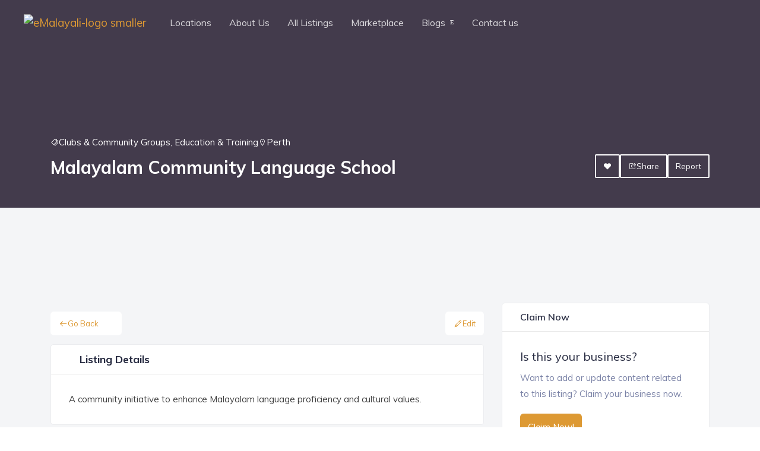

--- FILE ---
content_type: text/html; charset=UTF-8
request_url: https://emalayali.com.au/directory/businesses/malayalam-community-language-school/
body_size: 71623
content:
<!DOCTYPE html>
<html lang="en-AU" class="">
<head>
	<meta charset="UTF-8">
	<meta name="viewport" content="width=device-width, initial-scale=1.0">
	<meta http-equiv="X-UA-Compatible" content="ie=edge">
	<meta name='robots' content='index, follow, max-image-preview:large, max-snippet:-1, max-video-preview:-1' />
	<style>img:is([sizes="auto" i], [sizes^="auto," i]) { contain-intrinsic-size: 3000px 1500px }</style>
	
	<!-- This site is optimized with the Yoast SEO plugin v25.1 - https://yoast.com/wordpress/plugins/seo/ -->
	<title>Malayalam Community Language School - Malayali Businesses, Events and Services in Australia</title>
	<link rel="canonical" href="https://emalayali.com.au/directory/businesses/malayalam-community-language-school/" />
	<meta property="og:locale" content="en_US" />
	<meta property="og:type" content="article" />
	<meta property="og:title" content="Malayalam Community Language School - Malayali Businesses, Events and Services in Australia" />
	<meta property="og:description" content="A community initiative to enhance Malayalam language proficiency and cultural values." />
	<meta property="og:url" content="https://emalayali.com.au/directory/businesses/malayalam-community-language-school/" />
	<meta property="og:site_name" content="Malayali Businesses, Events and Services in Australia" />
	<meta property="article:modified_time" content="2023-02-23T10:49:30+00:00" />
	<meta property="og:image" content="https://emalayali.com.au/wp-content/uploads/2021/12/Malayalam-School-1.png" />
	<meta property="og:image:width" content="768" />
	<meta property="og:image:height" content="917" />
	<meta property="og:image:type" content="image/png" />
	<meta name="twitter:card" content="summary_large_image" />
	<script type="application/ld+json" class="yoast-schema-graph">{"@context":"https://schema.org","@graph":[{"@type":"WebPage","@id":"https://emalayali.com.au/directory/businesses/malayalam-community-language-school/","url":"https://emalayali.com.au/directory/businesses/malayalam-community-language-school/","name":"Malayalam Community Language School - Malayali Businesses, Events and Services in Australia","isPartOf":{"@id":"https://emalayali.com.au/#website"},"primaryImageOfPage":{"@id":"https://emalayali.com.au/directory/businesses/malayalam-community-language-school/#primaryimage"},"image":{"@id":"https://emalayali.com.au/directory/businesses/malayalam-community-language-school/#primaryimage"},"thumbnailUrl":"https://emalayali.com.au/wp-content/uploads/2021/12/Malayalam-School-1.png","datePublished":"2021-12-09T01:21:00+00:00","dateModified":"2023-02-23T10:49:30+00:00","breadcrumb":{"@id":"https://emalayali.com.au/directory/businesses/malayalam-community-language-school/#breadcrumb"},"inLanguage":"en-AU","potentialAction":[{"@type":"ReadAction","target":["https://emalayali.com.au/directory/businesses/malayalam-community-language-school/"]}]},{"@type":"ImageObject","inLanguage":"en-AU","@id":"https://emalayali.com.au/directory/businesses/malayalam-community-language-school/#primaryimage","url":"https://emalayali.com.au/wp-content/uploads/2021/12/Malayalam-School-1.png","contentUrl":"https://emalayali.com.au/wp-content/uploads/2021/12/Malayalam-School-1.png","width":768,"height":917},{"@type":"BreadcrumbList","@id":"https://emalayali.com.au/directory/businesses/malayalam-community-language-school/#breadcrumb","itemListElement":[{"@type":"ListItem","position":1,"name":"Home","item":"https://emalayali.com.au/"},{"@type":"ListItem","position":2,"name":"Malayalam Community Language School"}]},{"@type":"WebSite","@id":"https://emalayali.com.au/#website","url":"https://emalayali.com.au/","name":"Malayali Businesses, Events and Services in Australia","description":"Online portal for Malayali professionals, businesses, services, and events in Australia","publisher":{"@id":"https://emalayali.com.au/#organization"},"potentialAction":[{"@type":"SearchAction","target":{"@type":"EntryPoint","urlTemplate":"https://emalayali.com.au/?s={search_term_string}"},"query-input":{"@type":"PropertyValueSpecification","valueRequired":true,"valueName":"search_term_string"}}],"inLanguage":"en-AU"},{"@type":"Organization","@id":"https://emalayali.com.au/#organization","name":"Malayali Businesses, Events and Services in Australia","url":"https://emalayali.com.au/","logo":{"@type":"ImageObject","inLanguage":"en-AU","@id":"https://emalayali.com.au/#/schema/logo/image/","url":"https://emalayali.com.au/wp-content/uploads/2022/09/eMalayali-logo-smaller-1.png","contentUrl":"https://emalayali.com.au/wp-content/uploads/2022/09/eMalayali-logo-smaller-1.png","width":100,"height":55,"caption":"Malayali Businesses, Events and Services in Australia"},"image":{"@id":"https://emalayali.com.au/#/schema/logo/image/"}}]}</script>
	<!-- / Yoast SEO plugin. -->


<link rel='dns-prefetch' href='//directorist-live-chat.herokuapp.com' />
<link rel='dns-prefetch' href='//fonts.googleapis.com' />
<link rel="alternate" type="application/rss+xml" title="Malayali Businesses, Events and Services in Australia &raquo; Feed" href="https://emalayali.com.au/feed/" />
<link rel="alternate" type="application/rss+xml" title="Malayali Businesses, Events and Services in Australia &raquo; Comments Feed" href="https://emalayali.com.au/comments/feed/" />
<script type="text/javascript">
/* <![CDATA[ */
window._wpemojiSettings = {"baseUrl":"https:\/\/s.w.org\/images\/core\/emoji\/15.1.0\/72x72\/","ext":".png","svgUrl":"https:\/\/s.w.org\/images\/core\/emoji\/15.1.0\/svg\/","svgExt":".svg","source":{"concatemoji":"https:\/\/emalayali.com.au\/wp-includes\/js\/wp-emoji-release.min.js?ver=6.8.1"}};
/*! This file is auto-generated */
!function(i,n){var o,s,e;function c(e){try{var t={supportTests:e,timestamp:(new Date).valueOf()};sessionStorage.setItem(o,JSON.stringify(t))}catch(e){}}function p(e,t,n){e.clearRect(0,0,e.canvas.width,e.canvas.height),e.fillText(t,0,0);var t=new Uint32Array(e.getImageData(0,0,e.canvas.width,e.canvas.height).data),r=(e.clearRect(0,0,e.canvas.width,e.canvas.height),e.fillText(n,0,0),new Uint32Array(e.getImageData(0,0,e.canvas.width,e.canvas.height).data));return t.every(function(e,t){return e===r[t]})}function u(e,t,n){switch(t){case"flag":return n(e,"\ud83c\udff3\ufe0f\u200d\u26a7\ufe0f","\ud83c\udff3\ufe0f\u200b\u26a7\ufe0f")?!1:!n(e,"\ud83c\uddfa\ud83c\uddf3","\ud83c\uddfa\u200b\ud83c\uddf3")&&!n(e,"\ud83c\udff4\udb40\udc67\udb40\udc62\udb40\udc65\udb40\udc6e\udb40\udc67\udb40\udc7f","\ud83c\udff4\u200b\udb40\udc67\u200b\udb40\udc62\u200b\udb40\udc65\u200b\udb40\udc6e\u200b\udb40\udc67\u200b\udb40\udc7f");case"emoji":return!n(e,"\ud83d\udc26\u200d\ud83d\udd25","\ud83d\udc26\u200b\ud83d\udd25")}return!1}function f(e,t,n){var r="undefined"!=typeof WorkerGlobalScope&&self instanceof WorkerGlobalScope?new OffscreenCanvas(300,150):i.createElement("canvas"),a=r.getContext("2d",{willReadFrequently:!0}),o=(a.textBaseline="top",a.font="600 32px Arial",{});return e.forEach(function(e){o[e]=t(a,e,n)}),o}function t(e){var t=i.createElement("script");t.src=e,t.defer=!0,i.head.appendChild(t)}"undefined"!=typeof Promise&&(o="wpEmojiSettingsSupports",s=["flag","emoji"],n.supports={everything:!0,everythingExceptFlag:!0},e=new Promise(function(e){i.addEventListener("DOMContentLoaded",e,{once:!0})}),new Promise(function(t){var n=function(){try{var e=JSON.parse(sessionStorage.getItem(o));if("object"==typeof e&&"number"==typeof e.timestamp&&(new Date).valueOf()<e.timestamp+604800&&"object"==typeof e.supportTests)return e.supportTests}catch(e){}return null}();if(!n){if("undefined"!=typeof Worker&&"undefined"!=typeof OffscreenCanvas&&"undefined"!=typeof URL&&URL.createObjectURL&&"undefined"!=typeof Blob)try{var e="postMessage("+f.toString()+"("+[JSON.stringify(s),u.toString(),p.toString()].join(",")+"));",r=new Blob([e],{type:"text/javascript"}),a=new Worker(URL.createObjectURL(r),{name:"wpTestEmojiSupports"});return void(a.onmessage=function(e){c(n=e.data),a.terminate(),t(n)})}catch(e){}c(n=f(s,u,p))}t(n)}).then(function(e){for(var t in e)n.supports[t]=e[t],n.supports.everything=n.supports.everything&&n.supports[t],"flag"!==t&&(n.supports.everythingExceptFlag=n.supports.everythingExceptFlag&&n.supports[t]);n.supports.everythingExceptFlag=n.supports.everythingExceptFlag&&!n.supports.flag,n.DOMReady=!1,n.readyCallback=function(){n.DOMReady=!0}}).then(function(){return e}).then(function(){var e;n.supports.everything||(n.readyCallback(),(e=n.source||{}).concatemoji?t(e.concatemoji):e.wpemoji&&e.twemoji&&(t(e.twemoji),t(e.wpemoji)))}))}((window,document),window._wpemojiSettings);
/* ]]> */
</script>

<link rel='stylesheet' id='bdmi_main_css-css' href='https://emalayali.com.au/wp-content/plugins/directorist-pricing-plans/assets/css/main.css?ver=3.2.3' type='text/css' media='all' />
<link rel='stylesheet' id='atpp_main_css-css' href='https://emalayali.com.au/wp-content/plugins/directorist-pricing-plans/assets/css/main.css?ver=3.2.3' type='text/css' media='all' />
<style id='wp-emoji-styles-inline-css' type='text/css'>

	img.wp-smiley, img.emoji {
		display: inline !important;
		border: none !important;
		box-shadow: none !important;
		height: 1em !important;
		width: 1em !important;
		margin: 0 0.07em !important;
		vertical-align: -0.1em !important;
		background: none !important;
		padding: 0 !important;
	}
</style>
<link rel='stylesheet' id='wp-block-library-css' href='https://emalayali.com.au/wp-includes/css/dist/block-library/style.min.css?ver=6.8.1' type='text/css' media='all' />
<style id='classic-theme-styles-inline-css' type='text/css'>
/*! This file is auto-generated */
.wp-block-button__link{color:#fff;background-color:#32373c;border-radius:9999px;box-shadow:none;text-decoration:none;padding:calc(.667em + 2px) calc(1.333em + 2px);font-size:1.125em}.wp-block-file__button{background:#32373c;color:#fff;text-decoration:none}
</style>
<link rel='stylesheet' id='directorist-account-button-style-css' href='https://emalayali.com.au/wp-content/plugins/directorist/blocks/build/account-button/style-index.css?ver=1.0.0' type='text/css' media='all' />
<style id='directorist-search-modal-style-inline-css' type='text/css'>
.dspb-container,.dspb-container-fluid{width:100%;padding-right:var(--bs-gutter-x, 0.75rem);padding-left:var(--bs-gutter-x, 0.75rem);margin-right:auto;margin-left:auto}@media(min-width: 576px){.dspb-container,.dspb-container-sm{max-width:540px}}@media(min-width: 768px){.dspb-container,.dspb-container-md,.dspb-container-sm{max-width:720px}}@media(min-width: 992px){.dspb-container,.dspb-container-lg,.dspb-container-md,.dspb-container-sm{max-width:960px}}@media(min-width: 1200px){.dspb-container,.dspb-container-lg,.dspb-container-md,.dspb-container-sm,.dspb-container-xl{max-width:1140px}}@media(min-width: 1400px){.dspb-container,.dspb-container-lg,.dspb-container-md,.dspb-container-sm,.dspb-container-xl,.dspb-container-xxl{max-width:1320px}}.dspb-row{--bs-gutter-x: 1.5rem;--bs-gutter-y: 0;display:-webkit-box;display:-webkit-flex;display:-ms-flexbox;display:flex;-webkit-flex-wrap:wrap;-ms-flex-wrap:wrap;flex-wrap:wrap;margin-top:calc(var(--bs-gutter-y)*-1);margin-right:calc(var(--bs-gutter-x)*-0.5);margin-left:calc(var(--bs-gutter-x)*-0.5)}.dspb-row>*{width:100%}.directorist-search-popup-block{display:-webkit-inline-box;display:-webkit-inline-flex;display:-ms-inline-flexbox;display:inline-flex;-webkit-box-align:center;-webkit-align-items:center;-ms-flex-align:center;align-items:center}.directorist-search-popup-block__popup:not(.responsive-true){position:fixed;top:0;left:0;width:100%;height:auto;-webkit-transition:all .3s ease-in-out;transition:all .3s ease-in-out;-webkit-transform:translate(0, -50%) scaleY(0);transform:translate(0, -50%) scaleY(0);opacity:0;visibility:hidden;z-index:1031;background-color:var(--directorist-color-white);-webkit-box-shadow:0 5px 10px rgba(143,142,159,.1);box-shadow:0 5px 10px rgba(143,142,159,.1)}.directorist-search-popup-block__popup:not(.responsive-true).show{-webkit-transform:translate(0, 0) scaleY(1);transform:translate(0, 0) scaleY(1);opacity:1;visibility:visible}@media only screen and (max-width: 575px){.directorist-search-popup-block__popup.responsive-true .directorist-search-form-action__modal{display:none}}.directorist-search-popup-block__form{max-height:400px;overflow-y:auto;overflow-x:hidden;display:-webkit-box;display:-webkit-flex;display:-ms-flexbox;display:flex;padding:30px;margin-bottom:30px;scrollbar-width:thin;scrollbar-color:var(--directorist-color-border) var(--directorist-color-white)}@media only screen and (max-width: 767px){.directorist-search-popup-block__form{padding:30px 0 0}}@media only screen and (max-width: 575px){.directorist-search-popup-block__form{padding:30px 30px 0 6px}}.directorist-search-popup-block__form::-webkit-scrollbar{width:11px}.directorist-search-popup-block__form::-webkit-scrollbar-track{background:var(--directorist-color-white)}.directorist-search-popup-block__form::-webkit-scrollbar-thumb{background-color:var(--directorist-color-border);border-radius:6px;border:3px solid var(--directorist-color-white)}.directorist-search-popup-block__form-close{position:fixed;top:35px;right:50px;border:none;opacity:1;cursor:pointer;-webkit-transition:.3s ease-in-out;transition:.3s ease-in-out;z-index:99999;line-height:.8;display:-webkit-box;display:-webkit-flex;display:-ms-flexbox;display:flex;-webkit-box-align:center;-webkit-align-items:center;-ms-flex-align:center;align-items:center;-webkit-box-pack:center;-webkit-justify-content:center;-ms-flex-pack:center;justify-content:center;width:30px;height:30px;border-radius:50%;background-color:rgba(var(--directorist-color-danger-rgb), 0.15);-webkit-transition:.2s ease-in-out;transition:.2s ease-in-out}.directorist-search-popup-block__form-close .directorist-icon-mask:after{background-color:var(--directorist-color-danger)}@media only screen and (max-width: 767px){.directorist-search-popup-block__form-close{top:50px;right:15px}}@media only screen and (max-width: 575px){.directorist-search-popup-block__form-close{display:none}}.directorist-search-popup-block__overlay{position:fixed;top:0;left:0;width:100%;height:0;background-color:rgba(var(--directorist-color-dark-rgb), 0.2);-webkit-transition:.3s;transition:.3s;opacity:0;z-index:-1}.directorist-search-popup-block__overlay.show{height:100%;opacity:1;visibility:visible;z-index:1030;overflow-y:hidden}.directorist-search-popup-block-hidden{overflow:hidden}.directorist-search-popup-block__button{cursor:pointer;display:-webkit-inline-box;display:-webkit-inline-flex;display:-ms-inline-flexbox;display:inline-flex;-webkit-box-align:center;-webkit-align-items:center;-ms-flex-align:center;align-items:center;gap:6px}@media only screen and (max-width: 600px){.directorist-search-popup-block__button{width:40px;height:40px;-webkit-box-pack:center;-webkit-justify-content:center;-ms-flex-pack:center;justify-content:center;border:1px solid var(--directorist-color-border);border-radius:50%}.directorist-search-popup-block__button:hover .directorist-icon-mask:after{background-color:currentColor}}.directorist-search-popup-block__button .directorist-icon-mask:after{background-color:var(--directorist-color-gray)}.directorist-search-popup-block .directorist-search-contents{padding:65px 0 10px;width:100%}@media only screen and (max-width: 575px){.directorist-search-popup-block .directorist-search-contents{padding:0}}@media only screen and (min-width: 783.99px){.admin-bar .dspb-search__popup{top:32px}}@media only screen and (max-width: 782.99px){.admin-bar .dspb-search__popup{top:46px}}.wp-block-button__link{cursor:pointer;display:inline-block;text-align:center;word-break:break-word;-webkit-box-sizing:border-box;box-sizing:border-box}.wp-block-button__link.aligncenter{text-align:center}.wp-block-button__link.alignright{text-align:right}:where(.wp-block-button__link){-webkit-box-shadow:none;box-shadow:none;text-decoration:none;border-radius:9999px;padding:calc(.667em + 2px) calc(1.333em + 2px)}.wp-block-directorist-account-block-directorist-account-block[style*=text-decoration] .wp-block-button__link{text-decoration:inherit}.wp-block-directorist-account-block-directorist-account-block.has-custom-width{max-width:none}.wp-block-directorist-account-block-directorist-account-block.has-custom-width .wp-block-button__link{width:100%}.wp-block-directorist-account-block-directorist-account-block.has-custom-font-size .wp-block-button__link{font-size:inherit}.wp-block-directorist-account-block-directorist-account-block.wp-block-button__width-25{width:calc(25% - var(--wp--style--block-gap, 0.5em)*.75)}.wp-block-directorist-account-block-directorist-account-block.wp-block-button__width-50{width:calc(50% - var(--wp--style--block-gap, 0.5em)*.5)}.wp-block-directorist-account-block-directorist-account-block.wp-block-button__width-75{width:calc(75% - var(--wp--style--block-gap, 0.5em)*.25)}.wp-block-directorist-account-block-directorist-account-block.wp-block-button__width-100{width:100%;-webkit-flex-basis:100%;-ms-flex-preferred-size:100%;flex-basis:100%}.wp-block-directorist-account-block-directorist-account-block.is-style-squared,.wp-block-directorist-account-block-directorist-account-block__link.wp-block-directorist-account-block-directorist-account-block.is-style-squared{border-radius:0}.wp-block-directorist-account-block-directorist-account-block.no-border-radius,.wp-block-button__link.no-border-radius{border-radius:0 !important}:root :where(.wp-block-directorist-account-block-directorist-account-block.is-style-outline>.wp-block-button__link),:root :where(.wp-block-directorist-account-block-directorist-account-block .wp-block-button__link.is-style-outline){border:2px solid currentColor;padding:.667em 1.333em}:root :where(.wp-block-directorist-account-block-directorist-account-block.is-style-outline>.wp-block-button__link:not(.has-text-color)),:root :where(.wp-block-directorist-account-block-directorist-account-block .wp-block-button__link.is-style-outline:not(.has-text-color)){color:currentColor}:root :where(.wp-block-directorist-account-block-directorist-account-block.is-style-outline>.wp-block-button__link:not(.has-background)),:root :where(.wp-block-directorist-account-block-directorist-account-block .wp-block-button__link.is-style-outline:not(.has-background)){background-color:rgba(0,0,0,0);background-image:none}

</style>
<link rel='stylesheet' id='directorist-select2-style-css' href='https://emalayali.com.au/wp-content/plugins/directorist/assets/vendor-css/select2.css?ver=1769253068' type='text/css' media='all' />
<link rel='stylesheet' id='directorist-ez-media-uploader-style-css' href='https://emalayali.com.au/wp-content/plugins/directorist/assets/vendor-css/ez-media-uploader.css?ver=1769253068' type='text/css' media='all' />
<link rel='stylesheet' id='directorist-swiper-style-css' href='https://emalayali.com.au/wp-content/plugins/directorist/assets/vendor-css/swiper.css?ver=1769253068' type='text/css' media='all' />
<link rel='stylesheet' id='directorist-sweetalert-style-css' href='https://emalayali.com.au/wp-content/plugins/directorist/assets/vendor-css/sweetalert.css?ver=1769253068' type='text/css' media='all' />
<link rel='stylesheet' id='directorist-main-style-css' href='https://emalayali.com.au/wp-content/plugins/directorist/assets/css/public-main.css?ver=1769253068' type='text/css' media='all' />
<style id='directorist-main-style-inline-css' type='text/css'>
:root{--directorist-color-primary:#444752;--directorist-color-primary-rgb:68,71,82;--directorist-color-secondary:#F2F3F5;--directorist-color-secondary-rgb:242,243,245;--directorist-color-dark:#000;--directorist-color-dark-rgb:0,0,0;--directorist-color-success:#28A800;--directorist-color-success-rgb:40,168,0;--directorist-color-info:#2c99ff;--directorist-color-info-rgb:44,153,255;--directorist-color-warning:#f28100;--directorist-color-warning-rgb:242,129,0;--directorist-color-danger:#f80718;--directorist-color-danger-rgb:248,7,24;--directorist-color-white:#fff;--directorist-color-white-rgb:255,255,255;--directorist-color-body:#404040;--directorist-color-gray:#bcbcbc;--directorist-color-gray-rgb:188,188,188;--directorist-color-gray-hover:#BCBCBC;--directorist-color-light:#ededed;--directorist-color-light-hover:#fff;--directorist-color-light-gray:#808080;--directorist-color-light-gray-rgb:237,237,237;--directorist-color-deep-gray:#808080;--directorist-color-bg-gray:#f4f4f4;--directorist-color-bg-light-gray:#F4F5F6;--directorist-color-bg-light:#EDEDED;--directorist-color-placeholder:#6c757d;--directorist-color-overlay:rgba(var(--directorist-color-dark-rgb),.5);--directorist-color-overlay-normal:rgba(var(--directorist-color-dark-rgb),.2);--directorist-color-border:#e9e9e9;--directorist-color-border-light:#f5f5f5;--directorist-color-border-gray:#d9d9d9;--directorist-box-shadow:0 4px 6px rgba(0,0,0,.04);--directorist-box-shadow-sm:0 2px 5px rgba(0,0,0,.05);--directorist-color-open-badge:#32cc6f;--directorist-color-closed-badge:#e23636;--directorist-color-featured-badge:#fa8b0c;--directorist-color-popular-badge:#f51957;--directorist-color-new-badge:#122069;--directorist-color-marker-shape:#444752;--directorist-color-marker-icon:#fff;--directorist-color-marker-shape-rgb:68,71,82;--directorist-fw-regular:400;--directorist-fw-medium:500;--directorist-fw-semiBold:600;--directorist-fw-bold:700;--directorist-border-radius-xs:8px;--directorist-border-radius-sm:10px;--directorist-border-radius-md:12px;--directorist-border-radius-lg:16px;--directorist-color-btn:var(--directorist-color-primary);--directorist-color-btn-hover:rgba(var(--directorist-color-primary-rgb),.80);--directorist-color-btn-border:var(--directorist-color-primary);--directorist-color-btn-primary:#fff;--directorist-color-btn-primary-rgb:68,71,82;--directorist-color-btn-primary-bg:#444752;--directorist-color-btn-primary-border:#444752;--directorist-color-btn-secondary:#404040;--directorist-color-btn-secondary-rgb:242,243,245;--directorist-color-btn-secondary-bg:#f2f3f5;--directorist-color-btn-secondary-border:#f2f3f5;--directorist-color-star:var(--directorist-color-warning);--gallery-crop-width:825px;--gallery-crop-height:825px}.pricing .price_action .price_action--btn,#directorist.atbd_wrapper .btn-primary,.default-ad-search .submit_btn .btn-default,.atbd_content_active #directorist.atbd_wrapper.dashboard_area .user_pro_img_area .user_img .choose_btn #upload_pro_pic,#directorist.atbd_wrapper .at-modal .at-modal-close,.atbdp_login_form_shortcode #loginform p input[type=submit],.atbd_manage_fees_wrapper .table tr .action p .btn-block,#directorist.atbd_wrapper #atbdp-checkout-form #atbdp_checkout_submit_btn,#directorist.atbd_wrapper .ezmu__btn,.default-ad-search .submit_btn .btn-primary,.directorist-content-active .widget.atbd_widget .directorist .btn,.directorist-btn.directorist-btn-dark,.atbd-add-payment-method form .atbd-save-card,#bhCopyTime,#bhAddNew,.directorist-content-active .widget.atbd_widget .atbd_author_info_widget .btn{color:var(--directorist-color-white)}.pricing .price_action .price_action--btn:hover,#directorist.atbd_wrapper .btn-primary:hover,.default-ad-search .submit_btn .btn-default:hover,.atbd_content_active #directorist.atbd_wrapper.dashboard_area .user_pro_img_area .user_img .choose_btn #upload_pro_pic:hover,#directorist.atbd_wrapper .at-modal .at-modal-close:hover,.atbdp_login_form_shortcode #loginform p input[type=submit]:hover,.atbd_manage_fees_wrapper .table tr .action p .btn-block:hover,#directorist.atbd_wrapper #atbdp-checkout-form #atbdp_checkout_submit_btn:hover,#directorist.atbd_wrapper .ezmu__btn:hover,.default-ad-search .submit_btn .btn-primary:hover,.directorist-content-active .widget.atbd_widget .directorist .btn:hover,.directorist-btn.directorist-btn-dark:hover,.atbd-add-payment-method form .atbd-save-card:hover,#bhCopyTime:hover,#bhAddNew:hover,.bdb-select-hours .bdb-remove:hover,.directorist-content-active .widget.atbd_widget .atbd_author_info_widget .btn:hover{color:var(--directorist-color-white)}.pricing .price_action .price_action--btn,#directorist.atbd_wrapper .btn-primary,.default-ad-search .submit_btn .btn-default,.atbd_content_active #directorist.atbd_wrapper.dashboard_area .user_pro_img_area .user_img .choose_btn #upload_pro_pic,#directorist.atbd_wrapper .at-modal .at-modal-close,.atbdp_login_form_shortcode #loginform p input[type=submit],.atbd_manage_fees_wrapper .table tr .action p .btn-block,#directorist.atbd_wrapper .ezmu__btn,.default-ad-search .submit_btn .btn-primary .directorist-content-active .widget.atbd_widget .directorist .btn,.directorist-btn.directorist-btn-dark,.atbd-add-payment-method form .atbd-save-card,#bhCopyTime,#bhAddNew,.bdb-select-hours .bdb-remove,.directorist-content-active .widget.atbd_widget .atbd_author_info_widget .btn{background:var(--directorist-color-btn-primary-bg)}.pricing .price_action .price_action--btn:hover,#directorist.atbd_wrapper .btn-primary:hover,#directorist.atbd_wrapper .at-modal .at-modal-close:hover,.default-ad-search .submit_btn .btn-default:hover,.atbd_content_active #directorist.atbd_wrapper.dashboard_area .user_pro_img_area .user_img .choose_btn #upload_pro_pic:hover,.atbdp_login_form_shortcode #loginform p input[type=submit]:hover,#directorist.atbd_wrapper .ezmu__btn:hover,.default-ad-search .submit_btn .btn-primary:hover,.directorist-content-active .widget.atbd_widget .directorist .btn:hover,.directorist-btn.directorist-btn-dark:hover,.atbd-add-payment-method form .atbd-save-card:hover,#bhCopyTime:hover,#bhAddNew:hover,.bdb-select-hours .bdb-remove:hover,.directorist-content-active .widget.atbd_widget .atbd_author_info_widget .btn:hover{background:var(--directorist-color-btn-hover)}#directorist.atbd_wrapper .btn-primary,.default-ad-search .submit_btn .btn-default,.atbdp_login_form_shortcode #loginform p input[type=submit],.default-ad-search .submit_btn .btn-primary,.directorist-content-active .widget.atbd_widget .directorist .btn,.atbd-add-payment-method form .atbd-save-card,.directorist-content-active .widget.atbd_widget .atbd_author_info_widget .btn{border-color:var(--directorist-color-btn-border)}#directorist.atbd_wrapper .btn-primary:hover,.default-ad-search .submit_btn .btn-default:hover,.atbdp_login_form_shortcode #loginform p input[type=submit]:hover,.default-ad-search .submit_btn .btn-primary:hover,.directorist-content-active .widget.atbd_widget .directorist .btn:hover,.atbd-add-payment-method form .atbd-save-card:hover,.directorist-content-active .widget.atbd_widget .atbd_author_info_widget .btn:hover{border-color:var(--directorist-color-primary)}.atbd_bg-success i::after,.atbd_content_active #directorist.atbd_wrapper .atbd_badge.atbd_badge_open i::after,.atbd_content_active .widget.atbd_widget[id^=bd] .atbd_badge.atbd_badge_open i::after,.atbd_content_active .widget.atbd_widget[id^=dcl] .atbd_badge.atbd_badge_open i::after,.atbd_content_active #directorist.atbd_wrapper .widget.atbd_widget .atbd_badge.atbd_badge_open i::after,.directorist-badge-open{background:var(--directorist-color-open-badge)!important}.atbd_bg-danger i::after,.atbd_content_active #directorist.atbd_wrapper .atbd_give_review_area #atbd_up_preview .atbd_up_prev .rmrf:hover i::after,.atbd_content_active #directorist.atbd_wrapper .atbd_badge.atbd_badge_close i::after,.atbd_content_active .widget.atbd_widget[id^=bd] .atbd_badge.atbd_badge_close i::after,.atbd_content_active .widget.atbd_widget[id^=dcl] .atbd_badge.atbd_badge_close i::after,.atbd_content_active #directorist.atbd_wrapper .widget.atbd_widget .atbd_badge.atbd_badge_close i::after,.directorist-badge-close,.directorist-badge.directorist-badge-danger{background:var(--directorist-color-closed-badge)!important}.atbd_bg-badge-feature i::after,.atbd_content_active #directorist.atbd_wrapper .atbd_badge.atbd_badge_featured i::after,.atbd_content_active .widget.atbd_widget[id^=bd] .atbd_badge.atbd_badge_featured i::after,.atbd_content_active .widget.atbd_widget[id^=dcl] .atbd_badge.atbd_badge_featured i::after,.atbd_content_active #directorist.atbd_wrapper .widget.atbd_widget .atbd_badge.atbd_badge_featured i::after,.directorist-listing-single .directorist-badge.directorist-badge-featured i::after{background:var(--directorist-color-featured-badge)!important}.atbd_bg-badge-popular i::after,.atbd_content_active #directorist.atbd_wrapper .atbd_badge.atbd_badge_popular i::after,.atbd_content_active .widget.atbd_widget[id^=bd] .atbd_badge.atbd_badge_popular i::after,.atbd_content_active .widget.atbd_widget[id^=dcl] .atbd_badge.atbd_badge_popular i::after,.atbd_content_active #directorist.atbd_wrapper .widget.atbd_widget .atbd_badge.atbd_badge_popular i::after,.directorist-listing-single .directorist-badge.directorist-badge-popular i::after{background:var(--directorist-color-popular-badge)!important}.atbd_content_active #directorist.atbd_wrapper .atbd_badge.atbd_badge_new,.directorist-listing-single .directorist-badge.directorist-badge-new i::after{background:var(--directorist-color-new-badge)!important}.ads-advanced .price-frequency .pf-btn input:checked+span,.atbdpr-range .ui-slider-horizontal .ui-slider-range,.custom-control .custom-control-input:checked~.check--select,#directorist.atbd_wrapper .pagination .nav-links .current,.atbd_director_social_wrap a,.widget.atbd_widget[id^=bd] .atbd_author_info_widget .directorist-author-social li a,.widget.atbd_widget[id^=dcl] .atbd_author_info_widget .directorist-author-social li a,.atbd_content_active #directorist.atbd_wrapper .widget.atbd_widget .atbdp.atbdp-widget-tags ul li a:hover{background:var(--directorist-color-primary)!important}.ads-advanced .price-frequency .pf-btn input:checked+span,.directorist-content-active .directorist-type-nav__list .directorist-type-nav__list__current .directorist-type-nav__link,.atbdpr-range .ui-slider-horizontal .ui-slider-handle,.custom-control .custom-control-input:checked~.check--select,.custom-control .custom-control-input:checked~.radio--select,#atpp-plan-change-modal .atm-contents-inner .dcl_pricing_plan input:checked+label:before,#dwpp-plan-renew-modal .atm-contents-inner .dcl_pricing_plan input:checked+label:before{border-color:var(--directorist-color-primary)}.atbd_map_shape{background:var(--directorist-color-marker-shape)!important}.map-icon-label i,.atbd_map_shape>span{color:var(--directorist-color-marker-icon)!important}
:root{--directorist-color-primary:#444752;--directorist-color-primary-rgb:68,71,82;--directorist-color-secondary:#F2F3F5;--directorist-color-secondary-rgb:242,243,245;--directorist-color-dark:#000;--directorist-color-dark-rgb:0,0,0;--directorist-color-success:#28A800;--directorist-color-success-rgb:40,168,0;--directorist-color-info:#2c99ff;--directorist-color-info-rgb:44,153,255;--directorist-color-warning:#f28100;--directorist-color-warning-rgb:242,129,0;--directorist-color-danger:#f80718;--directorist-color-danger-rgb:248,7,24;--directorist-color-white:#fff;--directorist-color-white-rgb:255,255,255;--directorist-color-body:#404040;--directorist-color-gray:#bcbcbc;--directorist-color-gray-rgb:188,188,188;--directorist-color-gray-hover:#BCBCBC;--directorist-color-light:#ededed;--directorist-color-light-hover:#fff;--directorist-color-light-gray:#808080;--directorist-color-light-gray-rgb:237,237,237;--directorist-color-deep-gray:#808080;--directorist-color-bg-gray:#f4f4f4;--directorist-color-bg-light-gray:#F4F5F6;--directorist-color-bg-light:#EDEDED;--directorist-color-placeholder:#6c757d;--directorist-color-overlay:rgba(var(--directorist-color-dark-rgb),.5);--directorist-color-overlay-normal:rgba(var(--directorist-color-dark-rgb),.2);--directorist-color-border:#e9e9e9;--directorist-color-border-light:#f5f5f5;--directorist-color-border-gray:#d9d9d9;--directorist-box-shadow:0 4px 6px rgba(0,0,0,.04);--directorist-box-shadow-sm:0 2px 5px rgba(0,0,0,.05);--directorist-color-open-badge:#32cc6f;--directorist-color-closed-badge:#e23636;--directorist-color-featured-badge:#fa8b0c;--directorist-color-popular-badge:#f51957;--directorist-color-new-badge:#122069;--directorist-color-marker-shape:#444752;--directorist-color-marker-icon:#fff;--directorist-color-marker-shape-rgb:68,71,82;--directorist-fw-regular:400;--directorist-fw-medium:500;--directorist-fw-semiBold:600;--directorist-fw-bold:700;--directorist-border-radius-xs:8px;--directorist-border-radius-sm:10px;--directorist-border-radius-md:12px;--directorist-border-radius-lg:16px;--directorist-color-btn:var(--directorist-color-primary);--directorist-color-btn-hover:rgba(var(--directorist-color-primary-rgb),.80);--directorist-color-btn-border:var(--directorist-color-primary);--directorist-color-btn-primary:#fff;--directorist-color-btn-primary-rgb:68,71,82;--directorist-color-btn-primary-bg:#444752;--directorist-color-btn-primary-border:#444752;--directorist-color-btn-secondary:#404040;--directorist-color-btn-secondary-rgb:242,243,245;--directorist-color-btn-secondary-bg:#f2f3f5;--directorist-color-btn-secondary-border:#f2f3f5;--directorist-color-star:var(--directorist-color-warning);--gallery-crop-width:825px;--gallery-crop-height:825px}.pricing .price_action .price_action--btn,#directorist.atbd_wrapper .btn-primary,.default-ad-search .submit_btn .btn-default,.atbd_content_active #directorist.atbd_wrapper.dashboard_area .user_pro_img_area .user_img .choose_btn #upload_pro_pic,#directorist.atbd_wrapper .at-modal .at-modal-close,.atbdp_login_form_shortcode #loginform p input[type=submit],.atbd_manage_fees_wrapper .table tr .action p .btn-block,#directorist.atbd_wrapper #atbdp-checkout-form #atbdp_checkout_submit_btn,#directorist.atbd_wrapper .ezmu__btn,.default-ad-search .submit_btn .btn-primary,.directorist-content-active .widget.atbd_widget .directorist .btn,.directorist-btn.directorist-btn-dark,.atbd-add-payment-method form .atbd-save-card,#bhCopyTime,#bhAddNew,.directorist-content-active .widget.atbd_widget .atbd_author_info_widget .btn{color:var(--directorist-color-white)}.pricing .price_action .price_action--btn:hover,#directorist.atbd_wrapper .btn-primary:hover,.default-ad-search .submit_btn .btn-default:hover,.atbd_content_active #directorist.atbd_wrapper.dashboard_area .user_pro_img_area .user_img .choose_btn #upload_pro_pic:hover,#directorist.atbd_wrapper .at-modal .at-modal-close:hover,.atbdp_login_form_shortcode #loginform p input[type=submit]:hover,.atbd_manage_fees_wrapper .table tr .action p .btn-block:hover,#directorist.atbd_wrapper #atbdp-checkout-form #atbdp_checkout_submit_btn:hover,#directorist.atbd_wrapper .ezmu__btn:hover,.default-ad-search .submit_btn .btn-primary:hover,.directorist-content-active .widget.atbd_widget .directorist .btn:hover,.directorist-btn.directorist-btn-dark:hover,.atbd-add-payment-method form .atbd-save-card:hover,#bhCopyTime:hover,#bhAddNew:hover,.bdb-select-hours .bdb-remove:hover,.directorist-content-active .widget.atbd_widget .atbd_author_info_widget .btn:hover{color:var(--directorist-color-white)}.pricing .price_action .price_action--btn,#directorist.atbd_wrapper .btn-primary,.default-ad-search .submit_btn .btn-default,.atbd_content_active #directorist.atbd_wrapper.dashboard_area .user_pro_img_area .user_img .choose_btn #upload_pro_pic,#directorist.atbd_wrapper .at-modal .at-modal-close,.atbdp_login_form_shortcode #loginform p input[type=submit],.atbd_manage_fees_wrapper .table tr .action p .btn-block,#directorist.atbd_wrapper .ezmu__btn,.default-ad-search .submit_btn .btn-primary .directorist-content-active .widget.atbd_widget .directorist .btn,.directorist-btn.directorist-btn-dark,.atbd-add-payment-method form .atbd-save-card,#bhCopyTime,#bhAddNew,.bdb-select-hours .bdb-remove,.directorist-content-active .widget.atbd_widget .atbd_author_info_widget .btn{background:var(--directorist-color-btn-primary-bg)}.pricing .price_action .price_action--btn:hover,#directorist.atbd_wrapper .btn-primary:hover,#directorist.atbd_wrapper .at-modal .at-modal-close:hover,.default-ad-search .submit_btn .btn-default:hover,.atbd_content_active #directorist.atbd_wrapper.dashboard_area .user_pro_img_area .user_img .choose_btn #upload_pro_pic:hover,.atbdp_login_form_shortcode #loginform p input[type=submit]:hover,#directorist.atbd_wrapper .ezmu__btn:hover,.default-ad-search .submit_btn .btn-primary:hover,.directorist-content-active .widget.atbd_widget .directorist .btn:hover,.directorist-btn.directorist-btn-dark:hover,.atbd-add-payment-method form .atbd-save-card:hover,#bhCopyTime:hover,#bhAddNew:hover,.bdb-select-hours .bdb-remove:hover,.directorist-content-active .widget.atbd_widget .atbd_author_info_widget .btn:hover{background:var(--directorist-color-btn-hover)}#directorist.atbd_wrapper .btn-primary,.default-ad-search .submit_btn .btn-default,.atbdp_login_form_shortcode #loginform p input[type=submit],.default-ad-search .submit_btn .btn-primary,.directorist-content-active .widget.atbd_widget .directorist .btn,.atbd-add-payment-method form .atbd-save-card,.directorist-content-active .widget.atbd_widget .atbd_author_info_widget .btn{border-color:var(--directorist-color-btn-border)}#directorist.atbd_wrapper .btn-primary:hover,.default-ad-search .submit_btn .btn-default:hover,.atbdp_login_form_shortcode #loginform p input[type=submit]:hover,.default-ad-search .submit_btn .btn-primary:hover,.directorist-content-active .widget.atbd_widget .directorist .btn:hover,.atbd-add-payment-method form .atbd-save-card:hover,.directorist-content-active .widget.atbd_widget .atbd_author_info_widget .btn:hover{border-color:var(--directorist-color-primary)}.atbd_bg-success i::after,.atbd_content_active #directorist.atbd_wrapper .atbd_badge.atbd_badge_open i::after,.atbd_content_active .widget.atbd_widget[id^=bd] .atbd_badge.atbd_badge_open i::after,.atbd_content_active .widget.atbd_widget[id^=dcl] .atbd_badge.atbd_badge_open i::after,.atbd_content_active #directorist.atbd_wrapper .widget.atbd_widget .atbd_badge.atbd_badge_open i::after,.directorist-badge-open{background:var(--directorist-color-open-badge)!important}.atbd_bg-danger i::after,.atbd_content_active #directorist.atbd_wrapper .atbd_give_review_area #atbd_up_preview .atbd_up_prev .rmrf:hover i::after,.atbd_content_active #directorist.atbd_wrapper .atbd_badge.atbd_badge_close i::after,.atbd_content_active .widget.atbd_widget[id^=bd] .atbd_badge.atbd_badge_close i::after,.atbd_content_active .widget.atbd_widget[id^=dcl] .atbd_badge.atbd_badge_close i::after,.atbd_content_active #directorist.atbd_wrapper .widget.atbd_widget .atbd_badge.atbd_badge_close i::after,.directorist-badge-close,.directorist-badge.directorist-badge-danger{background:var(--directorist-color-closed-badge)!important}.atbd_bg-badge-feature i::after,.atbd_content_active #directorist.atbd_wrapper .atbd_badge.atbd_badge_featured i::after,.atbd_content_active .widget.atbd_widget[id^=bd] .atbd_badge.atbd_badge_featured i::after,.atbd_content_active .widget.atbd_widget[id^=dcl] .atbd_badge.atbd_badge_featured i::after,.atbd_content_active #directorist.atbd_wrapper .widget.atbd_widget .atbd_badge.atbd_badge_featured i::after,.directorist-listing-single .directorist-badge.directorist-badge-featured i::after{background:var(--directorist-color-featured-badge)!important}.atbd_bg-badge-popular i::after,.atbd_content_active #directorist.atbd_wrapper .atbd_badge.atbd_badge_popular i::after,.atbd_content_active .widget.atbd_widget[id^=bd] .atbd_badge.atbd_badge_popular i::after,.atbd_content_active .widget.atbd_widget[id^=dcl] .atbd_badge.atbd_badge_popular i::after,.atbd_content_active #directorist.atbd_wrapper .widget.atbd_widget .atbd_badge.atbd_badge_popular i::after,.directorist-listing-single .directorist-badge.directorist-badge-popular i::after{background:var(--directorist-color-popular-badge)!important}.atbd_content_active #directorist.atbd_wrapper .atbd_badge.atbd_badge_new,.directorist-listing-single .directorist-badge.directorist-badge-new i::after{background:var(--directorist-color-new-badge)!important}.ads-advanced .price-frequency .pf-btn input:checked+span,.atbdpr-range .ui-slider-horizontal .ui-slider-range,.custom-control .custom-control-input:checked~.check--select,#directorist.atbd_wrapper .pagination .nav-links .current,.atbd_director_social_wrap a,.widget.atbd_widget[id^=bd] .atbd_author_info_widget .directorist-author-social li a,.widget.atbd_widget[id^=dcl] .atbd_author_info_widget .directorist-author-social li a,.atbd_content_active #directorist.atbd_wrapper .widget.atbd_widget .atbdp.atbdp-widget-tags ul li a:hover{background:var(--directorist-color-primary)!important}.ads-advanced .price-frequency .pf-btn input:checked+span,.directorist-content-active .directorist-type-nav__list .directorist-type-nav__list__current .directorist-type-nav__link,.atbdpr-range .ui-slider-horizontal .ui-slider-handle,.custom-control .custom-control-input:checked~.check--select,.custom-control .custom-control-input:checked~.radio--select,#atpp-plan-change-modal .atm-contents-inner .dcl_pricing_plan input:checked+label:before,#dwpp-plan-renew-modal .atm-contents-inner .dcl_pricing_plan input:checked+label:before{border-color:var(--directorist-color-primary)}.atbd_map_shape{background:var(--directorist-color-marker-shape)!important}.map-icon-label i,.atbd_map_shape>span{color:var(--directorist-color-marker-icon)!important}
</style>
<link rel='stylesheet' id='directorist-blocks-common-css' href='https://emalayali.com.au/wp-content/plugins/directorist/blocks/assets/index.css?ver=1' type='text/css' media='all' />
<style id='global-styles-inline-css' type='text/css'>
:root{--wp--preset--aspect-ratio--square: 1;--wp--preset--aspect-ratio--4-3: 4/3;--wp--preset--aspect-ratio--3-4: 3/4;--wp--preset--aspect-ratio--3-2: 3/2;--wp--preset--aspect-ratio--2-3: 2/3;--wp--preset--aspect-ratio--16-9: 16/9;--wp--preset--aspect-ratio--9-16: 9/16;--wp--preset--color--black: #000000;--wp--preset--color--cyan-bluish-gray: #abb8c3;--wp--preset--color--white: #ffffff;--wp--preset--color--pale-pink: #f78da7;--wp--preset--color--vivid-red: #cf2e2e;--wp--preset--color--luminous-vivid-orange: #ff6900;--wp--preset--color--luminous-vivid-amber: #fcb900;--wp--preset--color--light-green-cyan: #7bdcb5;--wp--preset--color--vivid-green-cyan: #00d084;--wp--preset--color--pale-cyan-blue: #8ed1fc;--wp--preset--color--vivid-cyan-blue: #0693e3;--wp--preset--color--vivid-purple: #9b51e0;--wp--preset--color--primary: #FF367E;--wp--preset--color--title: #903af9;--wp--preset--color--subtitle: #272b41;--wp--preset--color--text: #7a82a6;--wp--preset--gradient--vivid-cyan-blue-to-vivid-purple: linear-gradient(135deg,rgba(6,147,227,1) 0%,rgb(155,81,224) 100%);--wp--preset--gradient--light-green-cyan-to-vivid-green-cyan: linear-gradient(135deg,rgb(122,220,180) 0%,rgb(0,208,130) 100%);--wp--preset--gradient--luminous-vivid-amber-to-luminous-vivid-orange: linear-gradient(135deg,rgba(252,185,0,1) 0%,rgba(255,105,0,1) 100%);--wp--preset--gradient--luminous-vivid-orange-to-vivid-red: linear-gradient(135deg,rgba(255,105,0,1) 0%,rgb(207,46,46) 100%);--wp--preset--gradient--very-light-gray-to-cyan-bluish-gray: linear-gradient(135deg,rgb(238,238,238) 0%,rgb(169,184,195) 100%);--wp--preset--gradient--cool-to-warm-spectrum: linear-gradient(135deg,rgb(74,234,220) 0%,rgb(151,120,209) 20%,rgb(207,42,186) 40%,rgb(238,44,130) 60%,rgb(251,105,98) 80%,rgb(254,248,76) 100%);--wp--preset--gradient--blush-light-purple: linear-gradient(135deg,rgb(255,206,236) 0%,rgb(152,150,240) 100%);--wp--preset--gradient--blush-bordeaux: linear-gradient(135deg,rgb(254,205,165) 0%,rgb(254,45,45) 50%,rgb(107,0,62) 100%);--wp--preset--gradient--luminous-dusk: linear-gradient(135deg,rgb(255,203,112) 0%,rgb(199,81,192) 50%,rgb(65,88,208) 100%);--wp--preset--gradient--pale-ocean: linear-gradient(135deg,rgb(255,245,203) 0%,rgb(182,227,212) 50%,rgb(51,167,181) 100%);--wp--preset--gradient--electric-grass: linear-gradient(135deg,rgb(202,248,128) 0%,rgb(113,206,126) 100%);--wp--preset--gradient--midnight: linear-gradient(135deg,rgb(2,3,129) 0%,rgb(40,116,252) 100%);--wp--preset--font-size--small: 13px;--wp--preset--font-size--medium: 20px;--wp--preset--font-size--large: 36px;--wp--preset--font-size--x-large: 42px;--wp--preset--spacing--20: 0.44rem;--wp--preset--spacing--30: 0.67rem;--wp--preset--spacing--40: 1rem;--wp--preset--spacing--50: 1.5rem;--wp--preset--spacing--60: 2.25rem;--wp--preset--spacing--70: 3.38rem;--wp--preset--spacing--80: 5.06rem;--wp--preset--shadow--natural: 6px 6px 9px rgba(0, 0, 0, 0.2);--wp--preset--shadow--deep: 12px 12px 50px rgba(0, 0, 0, 0.4);--wp--preset--shadow--sharp: 6px 6px 0px rgba(0, 0, 0, 0.2);--wp--preset--shadow--outlined: 6px 6px 0px -3px rgba(255, 255, 255, 1), 6px 6px rgba(0, 0, 0, 1);--wp--preset--shadow--crisp: 6px 6px 0px rgba(0, 0, 0, 1);}:where(.is-layout-flex){gap: 0.5em;}:where(.is-layout-grid){gap: 0.5em;}body .is-layout-flex{display: flex;}.is-layout-flex{flex-wrap: wrap;align-items: center;}.is-layout-flex > :is(*, div){margin: 0;}body .is-layout-grid{display: grid;}.is-layout-grid > :is(*, div){margin: 0;}:where(.wp-block-columns.is-layout-flex){gap: 2em;}:where(.wp-block-columns.is-layout-grid){gap: 2em;}:where(.wp-block-post-template.is-layout-flex){gap: 1.25em;}:where(.wp-block-post-template.is-layout-grid){gap: 1.25em;}.has-black-color{color: var(--wp--preset--color--black) !important;}.has-cyan-bluish-gray-color{color: var(--wp--preset--color--cyan-bluish-gray) !important;}.has-white-color{color: var(--wp--preset--color--white) !important;}.has-pale-pink-color{color: var(--wp--preset--color--pale-pink) !important;}.has-vivid-red-color{color: var(--wp--preset--color--vivid-red) !important;}.has-luminous-vivid-orange-color{color: var(--wp--preset--color--luminous-vivid-orange) !important;}.has-luminous-vivid-amber-color{color: var(--wp--preset--color--luminous-vivid-amber) !important;}.has-light-green-cyan-color{color: var(--wp--preset--color--light-green-cyan) !important;}.has-vivid-green-cyan-color{color: var(--wp--preset--color--vivid-green-cyan) !important;}.has-pale-cyan-blue-color{color: var(--wp--preset--color--pale-cyan-blue) !important;}.has-vivid-cyan-blue-color{color: var(--wp--preset--color--vivid-cyan-blue) !important;}.has-vivid-purple-color{color: var(--wp--preset--color--vivid-purple) !important;}.has-black-background-color{background-color: var(--wp--preset--color--black) !important;}.has-cyan-bluish-gray-background-color{background-color: var(--wp--preset--color--cyan-bluish-gray) !important;}.has-white-background-color{background-color: var(--wp--preset--color--white) !important;}.has-pale-pink-background-color{background-color: var(--wp--preset--color--pale-pink) !important;}.has-vivid-red-background-color{background-color: var(--wp--preset--color--vivid-red) !important;}.has-luminous-vivid-orange-background-color{background-color: var(--wp--preset--color--luminous-vivid-orange) !important;}.has-luminous-vivid-amber-background-color{background-color: var(--wp--preset--color--luminous-vivid-amber) !important;}.has-light-green-cyan-background-color{background-color: var(--wp--preset--color--light-green-cyan) !important;}.has-vivid-green-cyan-background-color{background-color: var(--wp--preset--color--vivid-green-cyan) !important;}.has-pale-cyan-blue-background-color{background-color: var(--wp--preset--color--pale-cyan-blue) !important;}.has-vivid-cyan-blue-background-color{background-color: var(--wp--preset--color--vivid-cyan-blue) !important;}.has-vivid-purple-background-color{background-color: var(--wp--preset--color--vivid-purple) !important;}.has-black-border-color{border-color: var(--wp--preset--color--black) !important;}.has-cyan-bluish-gray-border-color{border-color: var(--wp--preset--color--cyan-bluish-gray) !important;}.has-white-border-color{border-color: var(--wp--preset--color--white) !important;}.has-pale-pink-border-color{border-color: var(--wp--preset--color--pale-pink) !important;}.has-vivid-red-border-color{border-color: var(--wp--preset--color--vivid-red) !important;}.has-luminous-vivid-orange-border-color{border-color: var(--wp--preset--color--luminous-vivid-orange) !important;}.has-luminous-vivid-amber-border-color{border-color: var(--wp--preset--color--luminous-vivid-amber) !important;}.has-light-green-cyan-border-color{border-color: var(--wp--preset--color--light-green-cyan) !important;}.has-vivid-green-cyan-border-color{border-color: var(--wp--preset--color--vivid-green-cyan) !important;}.has-pale-cyan-blue-border-color{border-color: var(--wp--preset--color--pale-cyan-blue) !important;}.has-vivid-cyan-blue-border-color{border-color: var(--wp--preset--color--vivid-cyan-blue) !important;}.has-vivid-purple-border-color{border-color: var(--wp--preset--color--vivid-purple) !important;}.has-vivid-cyan-blue-to-vivid-purple-gradient-background{background: var(--wp--preset--gradient--vivid-cyan-blue-to-vivid-purple) !important;}.has-light-green-cyan-to-vivid-green-cyan-gradient-background{background: var(--wp--preset--gradient--light-green-cyan-to-vivid-green-cyan) !important;}.has-luminous-vivid-amber-to-luminous-vivid-orange-gradient-background{background: var(--wp--preset--gradient--luminous-vivid-amber-to-luminous-vivid-orange) !important;}.has-luminous-vivid-orange-to-vivid-red-gradient-background{background: var(--wp--preset--gradient--luminous-vivid-orange-to-vivid-red) !important;}.has-very-light-gray-to-cyan-bluish-gray-gradient-background{background: var(--wp--preset--gradient--very-light-gray-to-cyan-bluish-gray) !important;}.has-cool-to-warm-spectrum-gradient-background{background: var(--wp--preset--gradient--cool-to-warm-spectrum) !important;}.has-blush-light-purple-gradient-background{background: var(--wp--preset--gradient--blush-light-purple) !important;}.has-blush-bordeaux-gradient-background{background: var(--wp--preset--gradient--blush-bordeaux) !important;}.has-luminous-dusk-gradient-background{background: var(--wp--preset--gradient--luminous-dusk) !important;}.has-pale-ocean-gradient-background{background: var(--wp--preset--gradient--pale-ocean) !important;}.has-electric-grass-gradient-background{background: var(--wp--preset--gradient--electric-grass) !important;}.has-midnight-gradient-background{background: var(--wp--preset--gradient--midnight) !important;}.has-small-font-size{font-size: var(--wp--preset--font-size--small) !important;}.has-medium-font-size{font-size: var(--wp--preset--font-size--medium) !important;}.has-large-font-size{font-size: var(--wp--preset--font-size--large) !important;}.has-x-large-font-size{font-size: var(--wp--preset--font-size--x-large) !important;}
:where(.wp-block-post-template.is-layout-flex){gap: 1.25em;}:where(.wp-block-post-template.is-layout-grid){gap: 1.25em;}
:where(.wp-block-columns.is-layout-flex){gap: 2em;}:where(.wp-block-columns.is-layout-grid){gap: 2em;}
:root :where(.wp-block-pullquote){font-size: 1.5em;line-height: 1.6;}
</style>
<link rel='stylesheet' id='contact-form-7-css' href='https://emalayali.com.au/wp-content/plugins/contact-form-7/includes/css/styles.css?ver=6.0.4' type='text/css' media='all' />
<link rel='stylesheet' id='bdb-style-css' href='https://emalayali.com.au/wp-content/plugins/directorist-booking/public/assets/css/style.css?ver=6.8.1' type='text/css' media='all' />
<link rel='stylesheet' id='bdb-front-css-css' href='https://emalayali.com.au/wp-content/plugins/directorist-booking/admin/assets/css/bdb-main.css?ver=6.8.1' type='text/css' media='all' />
<link rel='stylesheet' id='dcl_main_css-css' href='https://emalayali.com.au/wp-content/plugins/directorist-claim-listing/assets/css/main.css?ver=2.3' type='text/css' media='all' />
<link rel='stylesheet' id='swbdpc-frontend-css-css' href='https://emalayali.com.au/wp-content/plugins/directorist-coupon/assets/frontend/css/swbdpc-frontend.css?ver=6.8.1' type='text/css' media='all' />
<link rel='stylesheet' id='faqs_main_style-css' href='https://emalayali.com.au/wp-content/plugins/directorist-faqs//assets/css/main.css?ver=6.8.1' type='text/css' media='all' />
<link rel='stylesheet' id='magnific-popup-css-css' href='https://emalayali.com.au/wp-content/plugins/directorist-gallery/public/assets/css/magnific-popup.css?ver=6.8.1' type='text/css' media='all' />
<link rel='stylesheet' id='gallery-style-css' href='https://emalayali.com.au/wp-content/plugins/directorist-gallery/public/assets/css/style.css?ver=6.8.1' type='text/css' media='all' />
<link rel='stylesheet' id='buttons-css' href='https://emalayali.com.au/wp-includes/css/buttons.min.css?ver=6.8.1' type='text/css' media='all' />
<link rel='stylesheet' id='dashicons-css' href='https://emalayali.com.au/wp-includes/css/dashicons.min.css?ver=6.8.1' type='text/css' media='all' />
<link rel='stylesheet' id='mediaelement-css' href='https://emalayali.com.au/wp-includes/js/mediaelement/mediaelementplayer-legacy.min.css?ver=4.2.17' type='text/css' media='all' />
<link rel='stylesheet' id='wp-mediaelement-css' href='https://emalayali.com.au/wp-includes/js/mediaelement/wp-mediaelement.min.css?ver=6.8.1' type='text/css' media='all' />
<link rel='stylesheet' id='media-views-css' href='https://emalayali.com.au/wp-includes/css/media-views.min.css?ver=6.8.1' type='text/css' media='all' />
<link rel='stylesheet' id='imgareaselect-css' href='https://emalayali.com.au/wp-includes/js/imgareaselect/imgareaselect.css?ver=0.9.8' type='text/css' media='all' />
<link rel='stylesheet' id='bdm-main-css-css' href='https://emalayali.com.au/wp-content/plugins/directorist-listings-with-map//public/assets/css/style.css?ver=6.8.1' type='text/css' media='all' />
<link rel='stylesheet' id='atbdp_chat_style-css' href='https://emalayali.com.au/wp-content/plugins/directorist-live-chat//assets/public/style.css?ver=6.8.1' type='text/css' media='all' />
<link rel='stylesheet' id='mas_main__public_style-css' href='https://emalayali.com.au/wp-content/plugins/directorist-mark-as-sold/assets/public/css/main.css?ver=6.8.1' type='text/css' media='all' />
<link rel='stylesheet' id='atbdp_social_login_main-css' href='https://emalayali.com.au/wp-content/plugins/directorist-social-login/assets/public/css/main.css?ver=6.8.1' type='text/css' media='all' />
<link rel='stylesheet' id='wppopups-base-css' href='https://emalayali.com.au/wp-content/plugins/wp-popups-lite/src/assets/css/wppopups-base.css?ver=2.2.0.3' type='text/css' media='all' />
<link rel='stylesheet' id='parent-style-css' href='https://emalayali.com.au/wp-content/themes/direo/style.css?ver=6.8.1' type='text/css' media='all' />
<link rel='stylesheet' id='akfe-style-css' href='https://emalayali.com.au/wp-content/plugins/addonskit-for-elementor/assets/css/style-global.css?ver=1.1.4' type='text/css' media='all' />
<link rel='stylesheet' id='bdbh_main_style-css' href='https://emalayali.com.au/wp-content/plugins/directorist-business-hours/assets/css/main.css?ver=1769253068' type='text/css' media='all' />
<link rel='stylesheet' id='direo-fonts-css' href='https://fonts.googleapis.com/css?family=Muli:400,400i,600,700&#038;subset=arabic' type='text/css' media='all' />
<link rel='stylesheet' id='owl-carousel-css' href='https://emalayali.com.au/wp-content/themes/direo/vendor_assets/css/owl.carousel.min.css' type='text/css' media='all' />
<link rel='stylesheet' id='magnific-popup-css' href='https://emalayali.com.au/wp-content/themes/direo/vendor_assets/css/magnific-popup.css' type='text/css' media='all' />
<link rel='stylesheet' id='direo-elementor-css' href='https://emalayali.com.au/wp-content/themes/direo/assets/css/elementor.css?ver=6.8.1' type='text/css' media='all' />
<link rel='stylesheet' id='direo-directorist-css' href='https://emalayali.com.au/wp-content/themes/direo/assets/css/directorist.css?ver=6.8.1' type='text/css' media='all' />
<link rel='stylesheet' id='bootstrap-css' href='https://emalayali.com.au/wp-content/themes/direo/vendor_assets/css/bootstrap/bootstrap.css?ver=6.8.1' type='text/css' media='all' />
<link rel='stylesheet' id='direo-style-css' href='https://emalayali.com.au/wp-content/themes/direo/assets/css/style.css?ver=6.8.1' type='text/css' media='all' />
<style id='direo-style-inline-css' type='text/css'>
 :root { --color-primary: #dd9933; --color-primary-rgb: 221, 153, 51;  --color-secondary: #dd9933; --color-secondary-rgb: 221, 153, 51;  --color-success: #dd9933; --color-info: #dd9933; --color-danger: #dd9933; --color-warning: #dd9933; }
</style>
<script type="text/javascript" id="jquery-core-js-extra">
/* <![CDATA[ */
var directorist = {"request_headers":{"Referer-Page-ID":22802},"nonce":"b85b0f0539","directorist_nonce":"4fac135073","ajax_nonce":"6ee1ac4db0","is_admin":"","ajaxurl":"https:\/\/emalayali.com.au\/wp-admin\/admin-ajax.php","assets_url":"https:\/\/emalayali.com.au\/wp-content\/plugins\/directorist\/assets\/","home_url":"https:\/\/emalayali.com.au","rest_url":"https:\/\/emalayali.com.au\/wp-json\/","nonceName":"atbdp_nonce_js","login_alert_message":"Sorry, you need to login first.","rtl":"false","warning":"WARNING!","success":"SUCCESS!","not_add_more_than_one":"You can not add more than one review. Refresh the page to edit or delete your review!,","duplicate_review_error":"Sorry! your review already in process.","review_success":"Reviews Saved Successfully!","review_approval_text":"We have received your review. It requires approval.","review_error":"Something went wrong. Check the form and try again!!!","review_loaded":"Reviews Loaded!","review_not_available":"NO MORE REVIEWS AVAILABLE!,","review_have_not_for_delete":"You do not have any review to delete. Refresh the page to submit new review!!!,","review_sure_msg":"Are you sure?","review_want_to_remove":"Do you really want to remove this review!","review_delete_msg":"Yes, Delete it!","review_cancel_btn_text":"Cancel","review_wrong_msg":"Something went wrong!, Try again","listing_remove_title":"Are you sure?","listing_remove_text":"Do you really want to delete this item?!","listing_remove_confirm_text":"Yes, Delete it!","listing_delete":"Deleted!!","listing_error_title":"ERROR!!","listing_error_text":"Something went wrong!!!, Try again","upload_pro_pic_title":"Select or Upload a profile picture","upload_pro_pic_text":"Use this Image","payNow":"Pay Now","completeSubmission":"Complete Submission","waiting_msg":"Sending the message, please wait...","plugin_url":"https:\/\/emalayali.com.au\/wp-content\/plugins\/directorist\/","currentDate":"9 December 2021","enable_reviewer_content":"1","add_listing_data":{"nonce":"b85b0f0539","ajaxurl":"https:\/\/emalayali.com.au\/wp-admin\/admin-ajax.php","nonceName":"atbdp_nonce_js","is_admin":false,"media_uploader":[{"element_id":"directorist-image-upload","meta_name":"listing_img","files_meta_name":"files_meta","error_msg":"Listing gallery has invalid files"},{"element_id":"listing_gallery_ext","meta_name":"gallery_img","files_meta_name":"files_gallery_meta","error_msg":"Listing gallery has invalid files"}],"i18n_text":{"see_more_text":"See More","see_less_text":"See Less","confirmation_text":"Are you sure","ask_conf_sl_lnk_del_txt":"Do you really want to remove this Social Link!","ask_conf_faqs_del_txt":"Do you really want to remove this FAQ!","confirm_delete":"Yes, Delete it!","deleted":"Deleted!","max_location_creation":"","max_location_msg":"You can only use ","submission_wait_msg":"Please wait, your submission is being processed.","image_uploading_msg":"Please wait, your selected images being uploaded."},"create_new_tag":"","create_new_loc":"","create_new_cat":"","image_notice":"Sorry! You have crossed the maximum image limit","category_custom_field_relations":{"199":{"custom-select":132,"custom-text":132,"custom-select-2":132,"custom-checkbox-3":132,"custom-select-3":132},"197":[]}},"lazy_load_taxonomy_fields":"","current_page_id":"22802","icon_markup":"<i class=\"directorist-icon-mask ##CLASS##\" aria-hidden=\"true\" style=\"--directorist-icon: url(##URL##)\"><\/i>","search_form_default_label":"Label","search_form_default_placeholder":"Placeholder","add_listing_url":"https:\/\/emalayali.com.au\/add-listing\/","enabled_multi_directory":"1","site_name":"Malayali Businesses, Events and Services in Australia","dynamic_view_count_cache":"","script_debugging":"1","ajax_url":"https:\/\/emalayali.com.au\/wp-admin\/admin-ajax.php","redirect_url":"https:\/\/emalayali.com.au\/dashboard\/?rand=1769253068&rand=1769253068","loading_message":"Sending user info, please wait...","login_error_message":"Wrong username or password.","i18n_text":{"category_selection":"e.g. Real estate","location_selection":"Add Location","show_more":"Show More","show_less":"Show Less","added_favourite":"Added to favorite","please_login":"Please login first","select_listing_map":"google","Miles":" Kilometers"},"args":{"search_max_radius_distance":1000},"directory_type":"199","default_directory_type":"businesses","directory_type_term_data":{"submission_form_fields":{"fields":{"title":{"field_key":"listing_title","type":"text","required":"1","label":"Title","placeholder":"Enter a title","widget_group":"preset","widget_name":"title","widget_key":"title"},"description":{"field_key":"listing_content","type":"wp_editor","label":"Listing Content","placeholder":"","required":"1","only_for_admin":"","widget_group":"preset","widget_name":"description","widget_key":"description"},"pricing":{"field_key":"pricing","pricing_type":"price_unit","label":"Pricing","price_range_label":"Price Range","price_range_options":"cheap","price_unit_field_type":"text","price_unit_field_label":"Price","widget_group":"preset","widget_name":"pricing","only_for_admin":"","widget_key":"pricing"},"location":{"type":"multiple","field_key":"tax_input[at_biz_dir-location][]","label":"Location","required":"1","only_for_admin":"","widget_group":"preset","widget_name":"location","create_new_loc":"","widget_key":"location","max_location_creation":"3","placeholder":"Add Location"},"tag":{"type":"multiple","field_key":"tax_input[at_biz_dir-tags][]","label":"Tag","required":"","allow_new":"","only_for_admin":"","widget_group":"preset","widget_name":"tag","widget_key":"tag","placeholder":"Tag e.g. Property"},"category":{"type":"multiple","field_key":"admin_category_select[]","label":"Category","required":"1","only_for_admin":"","widget_group":"preset","widget_name":"category","widget_key":"category","create_new_cat":"","placeholder":"e.g. Real estate"},"hide_contact_owner":{"type":"checkbox","field_key":"hide_contact_owner","label":"Check It To Hide Contact Information For This Listing","placeholder":"Enter Zip\/Post Code","required":"","widget_group":"preset","widget_name":"hide_contact_owner","widget_key":"hide_contact_owner"},"zip":{"type":"text","field_key":"zip","label":"Zip\/Post Code","placeholder":"Enter Zip\/Post Code","required":"","only_for_admin":"","widget_group":"preset","widget_name":"zip","widget_key":"zip"},"phone":{"type":"tel","field_key":"phone","label":"Phone","placeholder":"Phone Number","required":"","only_for_admin":"","widget_group":"preset","widget_name":"phone","widget_key":"phone","whatsapp":""},"phone2":{"type":"tel","field_key":"phone2","label":"Phone 2","placeholder":"Phone Number","required":"","only_for_admin":"","widget_group":"preset","widget_name":"phone2","widget_key":"phone2","whatsapp":""},"fax":{"type":"number","field_key":"fax","label":"Fax","placeholder":"Enter Fax","required":"","only_for_admin":"","widget_group":"preset","widget_name":"fax","widget_key":"fax"},"email":{"type":"email","field_key":"email","label":"Email","placeholder":"Enter Email","required":"1","only_for_admin":"","widget_group":"preset","widget_name":"email","widget_key":"email"},"website":{"type":"text","field_key":"website","label":"Website","placeholder":"Your Website eg. http:\/\/example.com","required":"","only_for_admin":"","plans":[],"widget_group":"preset","widget_name":"website","widget_key":"website"},"social_info":{"type":"add_new","field_key":"social","label":"Social Media Info","required":"","only_for_admin":"","widget_group":"preset","widget_name":"social_info","widget_key":"social_info"},"address":{"type":"text","field_key":"address","label":"Address","placeholder":"Listing address eg. Brisbane, QLD","required":"1","only_for_admin":"","widget_group":"preset","widget_name":"address","widget_key":"address"},"map":{"type":"map","field_key":"map","label":"Map","only_for_admin":"","lat_long":"Or Enter Coordinates (latitude and longitude) Manually","required":"","widget_group":"preset","widget_name":"map","widget_key":"map"},"image_upload":{"type":"media","field_key":"listing_img","label":"Images","select_files_label":"Upload Slider Images","required":"","max_image_limit":"","max_per_image_limit":"0","max_total_image_limit":"2","only_for_admin":"","widget_group":"preset","widget_name":"image_upload","widget_key":"image_upload"},"video":{"type":"text","field_key":"videourl","label":"Video Url","placeholder":"Only YouTube &amp; Vimeo URLs.","required":"","only_for_admin":"","widget_group":"preset","widget_name":"video","widget_key":"video"},"business_hours":{"type":"hours","field_key":"bdbh","label":"Business Hours","required":"1","only_for_admin":"","widget_name":"business_hours","widget_group":"preset","widget_key":"business_hours"},"faqs":{"type":"add_new","field_key":"faqs","label":"FAQs","required":"","only_for_admin":"","widget_name":"faqs","widget_group":"preset","widget_key":"faqs"},"checkbox_2":{"type":"checkbox","label":"Amenities","field_key":"custom-checkbox","options":[{"option_value":"1","option_label":"Free Onsite Parking"},{"option_value":"2","option_label":"Free WiFi"}],"description":"","required":"","only_for_admin":"","assign_to":"","category":"","widget_name":"checkbox","widget_group":"custom","widget_key":"checkbox_2"},"listing_type":{"type":"radio","field_key":"listing_type","label":"Select Listing Type","general_label":"Free","featured_label":"Featured","required":"1","widget_group":"preset","widget_name":"listing_type","widget_key":"listing_type"},"checkbox":{"type":"checkbox","label":"We Accept","field_key":"custom-checkbox-2","options":[{"option_value":"1","option_label":"EFTPOS"},{"option_value":"2","option_label":"Credit\/Debit Card"},{"option_value":"3","option_label":"PayPal"},{"option_value":"4","option_label":"Cheque"}],"description":"","required":"","only_for_admin":"","assign_to":"","category":"","widget_group":"custom","widget_name":"checkbox","widget_key":"checkbox"},"select":{"type":"select","label":"Bathrooms","field_key":"custom-select","options":[{"option_value":"1","option_label":"1"},{"option_value":"2","option_label":"2"},{"option_value":"3","option_label":"3"},{"option_value":"4","option_label":"4+"}],"description":"","required":"","only_for_admin":"","assign_to":"1","category":"132","widget_group":"custom","widget_name":"select","widget_key":"select"},"text":{"type":"text","label":"Rent","field_key":"custom-text","placeholder":"Rent e.g. 320","description":"","required":"","only_for_admin":"","assign_to":"1","category":"132","widget_group":"custom","widget_name":"text","widget_key":"text"},"select_2":{"type":"select","label":"Bedrooms","field_key":"custom-select-2","options":[{"option_value":"1","option_label":"1"},{"option_value":"2","option_label":"2"},{"option_value":"3","option_label":"3"},{"option_value":"4","option_label":"4+"}],"description":"","required":"","only_for_admin":"","assign_to":"1","category":"132","widget_group":"custom","widget_name":"select","widget_key":"select_2"},"checkbox_3":{"type":"checkbox","label":"Parking","field_key":"custom-checkbox-3","options":[{"option_value":"Yes","option_label":"Yes"},{"option_value":"No","option_label":"No"}],"description":"","required":"","only_for_admin":"","assign_to":"1","category":"132","widget_group":"custom","widget_name":"checkbox","widget_key":"checkbox_3"},"select_3":{"type":"select","label":"Type Of Building","field_key":"custom-select-3","options":[{"option_value":"Detached Full House","option_label":"Detached Full House"},{"option_value":"Basement","option_label":"Basement"},{"option_value":"Condo","option_label":"Condo"},{"option_value":"Apartment","option_label":"Apartment"},{"option_value":"Semi-Detached Full House","option_label":"Semi-Detached Full House"},{"option_value":"Town House","option_label":"Town House"}],"description":"","required":"","only_for_admin":"","assign_to":"1","category":"132","widget_group":"custom","widget_name":"select","widget_key":"select_3"},"file":{"type":"file","label":"File Upload","field_key":"custom-file","file_type":"image","file_size":"2mb","description":"","required":"","only_for_admin":"","widget_group":"custom","widget_name":"file","widget_key":"file"},"view_count":{"type":"number","field_key":"atbdp_post_views_count","label":"View Count","placeholder":"Enter view count","required":"","only_for_admin":"1","widget_group":"preset","widget_name":"view_count","widget_key":"view_count"},"terms_privacy":{"type":"text","field_key":"privacy_policy","text":"I agree to the <a href=\"https:\/\/emalayali.com.au\/privacy-policy\/\" target=\"_blank\">Privacy Policy<\/a> and <a href=\"https:\/\/emalayali.com.au\/terms-and-conditions\/\" target=\"_blank\">Terms of Service<\/a>","required":"1","widget_group":"preset","widget_name":"terms_privacy","widget_key":"terms_privacy"}},"groups":[{"type":"general_group","label":"Listing Type","fields":[],"defaultGroupLabel":"Section","disableTrashIfGroupHasWidgets":[{"widget_name":"title","widget_group":"preset"}]},{"label":"General Information","lock":"1","fields":["listing_type","title","description","pricing","category","location","tag","checkbox","checkbox_2","text","select_2","select","checkbox_3","select_3","view_count"],"type":"general_group"},{"label":"Contact Information","fields":["hide_contact_owner","zip","phone","phone2","fax","email","website","social_info"],"type":"general_group"},{"label":"Opening\/Business Hour Information","fields":["business_hours"],"type":"general_group"},{"label":"Map","fields":["address","map"],"type":"general_group"},{"label":"Listings FAQs","fields":["faqs"],"type":"general_group"},{"label":"Images &amp; Video","fields":["image_upload","video"],"type":"general_group"},{"type":"general_group","label":"Section","fields":["file","terms_privacy"],"defaultGroupLabel":"Section","disableTrashIfGroupHasWidgets":[{"widget_name":"title","widget_group":"preset"}]}]},"search_form_fields":{"fields":{"title":{"required":"","label":"What are you looking for?","placeholder":"What are you looking for?","widget_name":"title","widget_group":"available_widgets","original_widget_key":"title","widget_key":"title"},"category":{"required":"","label":"Select a category","placeholder":"Select a category","widget_name":"category","widget_group":"available_widgets","original_widget_key":"category","widget_key":"category"},"location":{"required":"","placeholder":"City or Suburb","widget_group":"available_widgets","label":"City or Suburb","widget_name":"location","original_widget_key":"location","widget_key":"location","location_source":"from_map_api"},"radius_search":{"label":"Radius Search","default_radius_distance":"100","radius_search_unit":"kilometers","widget_group":"other_widgets","widget_name":"radius_search","widget_key":"radius_search"}},"groups":[{"label":"Basic","lock":"1","draggable":"","fields":["title","category","location"],"type":"general_group"},{"label":"Advanced","lock":"1","draggable":"","fields":["radius_search"],"type":"general_group"}]}},"miles":" Kilometers","default_val":"50","countryRestriction":"1","restricted_countries":["AU"],"use_def_lat_long":"","ajaxnonce":"6ee1ac4db0"};
var directorist = {"request_headers":{"Referer-Page-ID":22802},"nonce":"b85b0f0539","directorist_nonce":"4fac135073","ajax_nonce":"6ee1ac4db0","is_admin":"","ajaxurl":"https:\/\/emalayali.com.au\/wp-admin\/admin-ajax.php","assets_url":"https:\/\/emalayali.com.au\/wp-content\/plugins\/directorist\/assets\/","home_url":"https:\/\/emalayali.com.au","rest_url":"https:\/\/emalayali.com.au\/wp-json\/","nonceName":"atbdp_nonce_js","login_alert_message":"Sorry, you need to login first.","rtl":"false","warning":"WARNING!","success":"SUCCESS!","not_add_more_than_one":"You can not add more than one review. Refresh the page to edit or delete your review!,","duplicate_review_error":"Sorry! your review already in process.","review_success":"Reviews Saved Successfully!","review_approval_text":"We have received your review. It requires approval.","review_error":"Something went wrong. Check the form and try again!!!","review_loaded":"Reviews Loaded!","review_not_available":"NO MORE REVIEWS AVAILABLE!,","review_have_not_for_delete":"You do not have any review to delete. Refresh the page to submit new review!!!,","review_sure_msg":"Are you sure?","review_want_to_remove":"Do you really want to remove this review!","review_delete_msg":"Yes, Delete it!","review_cancel_btn_text":"Cancel","review_wrong_msg":"Something went wrong!, Try again","listing_remove_title":"Are you sure?","listing_remove_text":"Do you really want to delete this item?!","listing_remove_confirm_text":"Yes, Delete it!","listing_delete":"Deleted!!","listing_error_title":"ERROR!!","listing_error_text":"Something went wrong!!!, Try again","upload_pro_pic_title":"Select or Upload a profile picture","upload_pro_pic_text":"Use this Image","payNow":"Pay Now","completeSubmission":"Complete Submission","waiting_msg":"Sending the message, please wait...","plugin_url":"https:\/\/emalayali.com.au\/wp-content\/plugins\/directorist\/","currentDate":"9 December 2021","enable_reviewer_content":"1","add_listing_data":{"nonce":"b85b0f0539","ajaxurl":"https:\/\/emalayali.com.au\/wp-admin\/admin-ajax.php","nonceName":"atbdp_nonce_js","is_admin":false,"media_uploader":[{"element_id":"directorist-image-upload","meta_name":"listing_img","files_meta_name":"files_meta","error_msg":"Listing gallery has invalid files"},{"element_id":"listing_gallery_ext","meta_name":"gallery_img","files_meta_name":"files_gallery_meta","error_msg":"Listing gallery has invalid files"}],"i18n_text":{"see_more_text":"See More","see_less_text":"See Less","confirmation_text":"Are you sure","ask_conf_sl_lnk_del_txt":"Do you really want to remove this Social Link!","ask_conf_faqs_del_txt":"Do you really want to remove this FAQ!","confirm_delete":"Yes, Delete it!","deleted":"Deleted!","max_location_creation":"","max_location_msg":"You can only use ","submission_wait_msg":"Please wait, your submission is being processed.","image_uploading_msg":"Please wait, your selected images being uploaded."},"create_new_tag":"","create_new_loc":"","create_new_cat":"","image_notice":"Sorry! You have crossed the maximum image limit","category_custom_field_relations":{"199":{"custom-select":132,"custom-text":132,"custom-select-2":132,"custom-checkbox-3":132,"custom-select-3":132},"197":[]}},"lazy_load_taxonomy_fields":"","current_page_id":"22802","icon_markup":"<i class=\"directorist-icon-mask ##CLASS##\" aria-hidden=\"true\" style=\"--directorist-icon: url(##URL##)\"><\/i>","search_form_default_label":"Label","search_form_default_placeholder":"Placeholder","add_listing_url":"https:\/\/emalayali.com.au\/add-listing\/","enabled_multi_directory":"1","site_name":"Malayali Businesses, Events and Services in Australia","dynamic_view_count_cache":"","script_debugging":"1","ajax_url":"https:\/\/emalayali.com.au\/wp-admin\/admin-ajax.php","redirect_url":"https:\/\/emalayali.com.au\/dashboard\/?rand=1769253068&rand=1769253068","loading_message":"Sending user info, please wait...","login_error_message":"Wrong username or password.","i18n_text":{"category_selection":"e.g. Real estate","location_selection":"Add Location","show_more":"Show More","show_less":"Show Less","added_favourite":"Added to favorite","please_login":"Please login first","select_listing_map":"google","Miles":" Kilometers"},"args":{"search_max_radius_distance":1000},"directory_type":"199","default_directory_type":"businesses","directory_type_term_data":{"submission_form_fields":{"fields":{"title":{"field_key":"listing_title","type":"text","required":"1","label":"Title","placeholder":"Enter a title","widget_group":"preset","widget_name":"title","widget_key":"title"},"description":{"field_key":"listing_content","type":"wp_editor","label":"Listing Content","placeholder":"","required":"1","only_for_admin":"","widget_group":"preset","widget_name":"description","widget_key":"description"},"pricing":{"field_key":"pricing","pricing_type":"price_unit","label":"Pricing","price_range_label":"Price Range","price_range_options":"cheap","price_unit_field_type":"text","price_unit_field_label":"Price","widget_group":"preset","widget_name":"pricing","only_for_admin":"","widget_key":"pricing"},"location":{"type":"multiple","field_key":"tax_input[at_biz_dir-location][]","label":"Location","required":"1","only_for_admin":"","widget_group":"preset","widget_name":"location","create_new_loc":"","widget_key":"location","max_location_creation":"3","placeholder":"Add Location"},"tag":{"type":"multiple","field_key":"tax_input[at_biz_dir-tags][]","label":"Tag","required":"","allow_new":"","only_for_admin":"","widget_group":"preset","widget_name":"tag","widget_key":"tag","placeholder":"Tag e.g. Property"},"category":{"type":"multiple","field_key":"admin_category_select[]","label":"Category","required":"1","only_for_admin":"","widget_group":"preset","widget_name":"category","widget_key":"category","create_new_cat":"","placeholder":"e.g. Real estate"},"hide_contact_owner":{"type":"checkbox","field_key":"hide_contact_owner","label":"Check It To Hide Contact Information For This Listing","placeholder":"Enter Zip\/Post Code","required":"","widget_group":"preset","widget_name":"hide_contact_owner","widget_key":"hide_contact_owner"},"zip":{"type":"text","field_key":"zip","label":"Zip\/Post Code","placeholder":"Enter Zip\/Post Code","required":"","only_for_admin":"","widget_group":"preset","widget_name":"zip","widget_key":"zip"},"phone":{"type":"tel","field_key":"phone","label":"Phone","placeholder":"Phone Number","required":"","only_for_admin":"","widget_group":"preset","widget_name":"phone","widget_key":"phone","whatsapp":""},"phone2":{"type":"tel","field_key":"phone2","label":"Phone 2","placeholder":"Phone Number","required":"","only_for_admin":"","widget_group":"preset","widget_name":"phone2","widget_key":"phone2","whatsapp":""},"fax":{"type":"number","field_key":"fax","label":"Fax","placeholder":"Enter Fax","required":"","only_for_admin":"","widget_group":"preset","widget_name":"fax","widget_key":"fax"},"email":{"type":"email","field_key":"email","label":"Email","placeholder":"Enter Email","required":"1","only_for_admin":"","widget_group":"preset","widget_name":"email","widget_key":"email"},"website":{"type":"text","field_key":"website","label":"Website","placeholder":"Your Website eg. http:\/\/example.com","required":"","only_for_admin":"","plans":[],"widget_group":"preset","widget_name":"website","widget_key":"website"},"social_info":{"type":"add_new","field_key":"social","label":"Social Media Info","required":"","only_for_admin":"","widget_group":"preset","widget_name":"social_info","widget_key":"social_info"},"address":{"type":"text","field_key":"address","label":"Address","placeholder":"Listing address eg. Brisbane, QLD","required":"1","only_for_admin":"","widget_group":"preset","widget_name":"address","widget_key":"address"},"map":{"type":"map","field_key":"map","label":"Map","only_for_admin":"","lat_long":"Or Enter Coordinates (latitude and longitude) Manually","required":"","widget_group":"preset","widget_name":"map","widget_key":"map"},"image_upload":{"type":"media","field_key":"listing_img","label":"Images","select_files_label":"Upload Slider Images","required":"","max_image_limit":"","max_per_image_limit":"0","max_total_image_limit":"2","only_for_admin":"","widget_group":"preset","widget_name":"image_upload","widget_key":"image_upload"},"video":{"type":"text","field_key":"videourl","label":"Video Url","placeholder":"Only YouTube &amp; Vimeo URLs.","required":"","only_for_admin":"","widget_group":"preset","widget_name":"video","widget_key":"video"},"business_hours":{"type":"hours","field_key":"bdbh","label":"Business Hours","required":"1","only_for_admin":"","widget_name":"business_hours","widget_group":"preset","widget_key":"business_hours"},"faqs":{"type":"add_new","field_key":"faqs","label":"FAQs","required":"","only_for_admin":"","widget_name":"faqs","widget_group":"preset","widget_key":"faqs"},"checkbox_2":{"type":"checkbox","label":"Amenities","field_key":"custom-checkbox","options":[{"option_value":"1","option_label":"Free Onsite Parking"},{"option_value":"2","option_label":"Free WiFi"}],"description":"","required":"","only_for_admin":"","assign_to":"","category":"","widget_name":"checkbox","widget_group":"custom","widget_key":"checkbox_2"},"listing_type":{"type":"radio","field_key":"listing_type","label":"Select Listing Type","general_label":"Free","featured_label":"Featured","required":"1","widget_group":"preset","widget_name":"listing_type","widget_key":"listing_type"},"checkbox":{"type":"checkbox","label":"We Accept","field_key":"custom-checkbox-2","options":[{"option_value":"1","option_label":"EFTPOS"},{"option_value":"2","option_label":"Credit\/Debit Card"},{"option_value":"3","option_label":"PayPal"},{"option_value":"4","option_label":"Cheque"}],"description":"","required":"","only_for_admin":"","assign_to":"","category":"","widget_group":"custom","widget_name":"checkbox","widget_key":"checkbox"},"select":{"type":"select","label":"Bathrooms","field_key":"custom-select","options":[{"option_value":"1","option_label":"1"},{"option_value":"2","option_label":"2"},{"option_value":"3","option_label":"3"},{"option_value":"4","option_label":"4+"}],"description":"","required":"","only_for_admin":"","assign_to":"1","category":"132","widget_group":"custom","widget_name":"select","widget_key":"select"},"text":{"type":"text","label":"Rent","field_key":"custom-text","placeholder":"Rent e.g. 320","description":"","required":"","only_for_admin":"","assign_to":"1","category":"132","widget_group":"custom","widget_name":"text","widget_key":"text"},"select_2":{"type":"select","label":"Bedrooms","field_key":"custom-select-2","options":[{"option_value":"1","option_label":"1"},{"option_value":"2","option_label":"2"},{"option_value":"3","option_label":"3"},{"option_value":"4","option_label":"4+"}],"description":"","required":"","only_for_admin":"","assign_to":"1","category":"132","widget_group":"custom","widget_name":"select","widget_key":"select_2"},"checkbox_3":{"type":"checkbox","label":"Parking","field_key":"custom-checkbox-3","options":[{"option_value":"Yes","option_label":"Yes"},{"option_value":"No","option_label":"No"}],"description":"","required":"","only_for_admin":"","assign_to":"1","category":"132","widget_group":"custom","widget_name":"checkbox","widget_key":"checkbox_3"},"select_3":{"type":"select","label":"Type Of Building","field_key":"custom-select-3","options":[{"option_value":"Detached Full House","option_label":"Detached Full House"},{"option_value":"Basement","option_label":"Basement"},{"option_value":"Condo","option_label":"Condo"},{"option_value":"Apartment","option_label":"Apartment"},{"option_value":"Semi-Detached Full House","option_label":"Semi-Detached Full House"},{"option_value":"Town House","option_label":"Town House"}],"description":"","required":"","only_for_admin":"","assign_to":"1","category":"132","widget_group":"custom","widget_name":"select","widget_key":"select_3"},"file":{"type":"file","label":"File Upload","field_key":"custom-file","file_type":"image","file_size":"2mb","description":"","required":"","only_for_admin":"","widget_group":"custom","widget_name":"file","widget_key":"file"},"view_count":{"type":"number","field_key":"atbdp_post_views_count","label":"View Count","placeholder":"Enter view count","required":"","only_for_admin":"1","widget_group":"preset","widget_name":"view_count","widget_key":"view_count"},"terms_privacy":{"type":"text","field_key":"privacy_policy","text":"I agree to the <a href=\"https:\/\/emalayali.com.au\/privacy-policy\/\" target=\"_blank\">Privacy Policy<\/a> and <a href=\"https:\/\/emalayali.com.au\/terms-and-conditions\/\" target=\"_blank\">Terms of Service<\/a>","required":"1","widget_group":"preset","widget_name":"terms_privacy","widget_key":"terms_privacy"}},"groups":[{"type":"general_group","label":"Listing Type","fields":[],"defaultGroupLabel":"Section","disableTrashIfGroupHasWidgets":[{"widget_name":"title","widget_group":"preset"}]},{"label":"General Information","lock":"1","fields":["listing_type","title","description","pricing","category","location","tag","checkbox","checkbox_2","text","select_2","select","checkbox_3","select_3","view_count"],"type":"general_group"},{"label":"Contact Information","fields":["hide_contact_owner","zip","phone","phone2","fax","email","website","social_info"],"type":"general_group"},{"label":"Opening\/Business Hour Information","fields":["business_hours"],"type":"general_group"},{"label":"Map","fields":["address","map"],"type":"general_group"},{"label":"Listings FAQs","fields":["faqs"],"type":"general_group"},{"label":"Images &amp; Video","fields":["image_upload","video"],"type":"general_group"},{"type":"general_group","label":"Section","fields":["file","terms_privacy"],"defaultGroupLabel":"Section","disableTrashIfGroupHasWidgets":[{"widget_name":"title","widget_group":"preset"}]}]},"search_form_fields":{"fields":{"title":{"required":"","label":"What are you looking for?","placeholder":"What are you looking for?","widget_name":"title","widget_group":"available_widgets","original_widget_key":"title","widget_key":"title"},"category":{"required":"","label":"Select a category","placeholder":"Select a category","widget_name":"category","widget_group":"available_widgets","original_widget_key":"category","widget_key":"category"},"location":{"required":"","placeholder":"City or Suburb","widget_group":"available_widgets","label":"City or Suburb","widget_name":"location","original_widget_key":"location","widget_key":"location","location_source":"from_map_api"},"radius_search":{"label":"Radius Search","default_radius_distance":"100","radius_search_unit":"kilometers","widget_group":"other_widgets","widget_name":"radius_search","widget_key":"radius_search"}},"groups":[{"label":"Basic","lock":"1","draggable":"","fields":["title","category","location"],"type":"general_group"},{"label":"Advanced","lock":"1","draggable":"","fields":["radius_search"],"type":"general_group"}]}},"miles":" Kilometers","default_val":"50","countryRestriction":"1","restricted_countries":["AU"],"use_def_lat_long":"","ajaxnonce":"6ee1ac4db0"};
/* ]]> */
</script>
<script type="text/javascript" src="https://emalayali.com.au/wp-includes/js/jquery/jquery.min.js?ver=3.7.1" id="jquery-core-js"></script>
<script type="text/javascript" src="https://emalayali.com.au/wp-includes/js/jquery/jquery-migrate.min.js?ver=3.4.1" id="jquery-migrate-js"></script>
<script type="text/javascript" src="https://emalayali.com.au/wp-content/plugins/directorist/blocks/build/account-button/script.js?ver=da8dd3be1f4273386d73" id="directorist-account-button-script-2-js"></script>
<script type="text/javascript" src="https://emalayali.com.au/wp-content/plugins/directorist/blocks/build/search-modal/script.js?ver=cbcba712bfaa4f49080d" id="directorist-search-modal-script-js"></script>
<script type="text/javascript" id="dcl-admin-script-js-extra">
/* <![CDATA[ */
var dcl_admin = {"ajaxurl":"https:\/\/emalayali.com.au\/wp-admin\/admin-ajax.php"};
/* ]]> */
</script>
<script type="text/javascript" src="https://emalayali.com.au/wp-content/plugins/directorist-claim-listing/assets//js/main.js?ver=1" id="dcl-admin-script-js"></script>
<script type="text/javascript" id="swbdpc-frontend-ajax-js-extra">
/* <![CDATA[ */
var swbdpc_frontend_ajax_object = {"ajaxurl":"https:\/\/emalayali.com.au\/wp-admin\/admin-ajax.php"};
/* ]]> */
</script>
<script type="text/javascript" src="https://emalayali.com.au/wp-content/plugins/directorist-coupon/assets/frontend/js/swbdpc-frontend-ajax.js?ver=6.8.1" id="swbdpc-frontend-ajax-js"></script>
<script type="text/javascript" src="https://emalayali.com.au/wp-includes/js/jquery/ui/core.min.js?ver=1.13.3" id="jquery-ui-core-js"></script>
<script type="text/javascript" src="https://emalayali.com.au/wp-includes/js/jquery/ui/mouse.min.js?ver=1.13.3" id="jquery-ui-mouse-js"></script>
<script type="text/javascript" src="https://emalayali.com.au/wp-includes/js/jquery/ui/draggable.min.js?ver=1.13.3" id="jquery-ui-draggable-js"></script>
<script type="text/javascript" src="https://emalayali.com.au/wp-includes/js/jquery/ui/sortable.min.js?ver=1.13.3" id="jquery-ui-sortable-js"></script>
<script type="text/javascript" id="listing_faqs-js-extra">
/* <![CDATA[ */
var listing_faqs = {"ans_field":"normal","nonceName":"nonceName","ajaxurl":"https:\/\/emalayali.com.au\/wp-admin\/admin-ajax.php"};
/* ]]> */
</script>
<script type="text/javascript" src="https://emalayali.com.au/wp-content/plugins/directorist-faqs//assets/js/main.js?ver=1" id="listing_faqs-js"></script>
<script type="text/javascript" src="https://emalayali.com.au/wp-content/plugins/directorist-gallery/public/assets/js/popper.js?ver=6.8.1" id="gallery-proper-js"></script>
<script type="text/javascript" id="bdg-main-font-js-extra">
/* <![CDATA[ */
var atbdp_font_data = {"nonce":"b85b0f0539","ajaxurl":"https:\/\/emalayali.com.au\/wp-admin\/admin-ajax.php","nonceName":"atbdp_nonce_js","AdminAssetPath":"https:\/\/emalayali.com.au\/wp-content\/plugins\/directorist-gallery\/public\/assets\/","i18n_text":{"confirmation_text":"Are you sure","ask_conf_sl_lnk_del_txt":"Do you really want to remove this Social Link!","confirm_delete":"Yes, Delete it!","deleted":"Deleted!","icon_choose_text":"Select an icon","upload_image":"Select or Upload Slider Image","choose_image":"Use this Image"},"active_mi_ext":"1"};
/* ]]> */
</script>
<script type="text/javascript" src="https://emalayali.com.au/wp-content/plugins/directorist-gallery/public/assets/js/main.js?ver=6.8.1" id="bdg-main-font-js"></script>
<script type="text/javascript" id="utils-js-extra">
/* <![CDATA[ */
var userSettings = {"url":"\/","uid":"0","time":"1769253068","secure":"1"};
/* ]]> */
</script>
<script type="text/javascript" src="https://emalayali.com.au/wp-includes/js/utils.min.js?ver=6.8.1" id="utils-js"></script>
<script type="text/javascript" src="https://emalayali.com.au/wp-includes/js/plupload/moxie.min.js?ver=1.3.5.1" id="moxiejs-js"></script>
<script type="text/javascript" src="https://emalayali.com.au/wp-includes/js/plupload/plupload.min.js?ver=2.1.9" id="plupload-js"></script>
<!--[if lt IE 8]>
<script type="text/javascript" src="https://emalayali.com.au/wp-includes/js/json2.min.js?ver=2015-05-03" id="json2-js"></script>
<![endif]-->
<script type="text/javascript" id="dlc_js_api-js-extra">
/* <![CDATA[ */
var dlc_js_api = {"ajaxurl":"https:\/\/emalayali.com.au\/wp-admin\/admin-ajax.php","nonce":"4b4fa3b116","reload_interval":"5000","show_chat_button":"Show Chat","hide_chat_button":"Hide Chat","user":{"data":{},"ID":0,"caps":[],"cap_key":null,"roles":[],"allcaps":[],"filter":null},"admin_avatar":"<img alt='' src='https:\/\/secure.gravatar.com\/avatar\/?s=96&d=mm&r=g' srcset='https:\/\/secure.gravatar.com\/avatar\/?s=192&d=mm&r=g 2x' class='avatar avatar-96 photo avatar-default' height='96' width='96' decoding='async'\/>"};
/* ]]> */
</script>
<script type="text/javascript" src="https://emalayali.com.au/wp-content/plugins/directorist-live-chat//assets/public/main.js?ver=1" id="dlc_js_api-js"></script>
<script type="text/javascript" src="https://directorist-live-chat.herokuapp.com/socket.io/socket.io.js?ver=1" id="dlc_sockek_js_api-js"></script>
<script type="text/javascript" id="atpp-plan-validator-js-extra">
/* <![CDATA[ */
var plan_validator = {"price_limit":"99999999999999999999","guest_customer":"","is_admin":"","tag_limit":"99999999999999999999","ajaxurl":"https:\/\/emalayali.com.au\/wp-admin\/admin-ajax.php","remaining_text":"Remaining Character:","max_exit":"Max character limit reached!","crossLimit":"You have crossed the limit!","email_placeholder":"Continue with email","email_required_msg":"Continue with email","login_alert":"Please login to purchase plan <a href='https:\/\/emalayali.com.au\/sign-in\/'>Login<\/a>"};
/* ]]> */
</script>
<script type="text/javascript" src="https://emalayali.com.au/wp-content/plugins/directorist-pricing-plans/assets//js/plan-validator.js?ver=1" id="atpp-plan-validator-js"></script>
<script type="text/javascript" src="https://emalayali.com.au/wp-content/themes/direo/vendor_assets/js/bootstrap/popper.js" id="popper-js"></script>
<script type="text/javascript" src="https://emalayali.com.au/wp-content/themes/direo/vendor_assets/js/bootstrap/bootstrap.min.js" id="bootstrap-js"></script>
<link rel="https://api.w.org/" href="https://emalayali.com.au/wp-json/" /><link rel="alternate" title="JSON" type="application/json" href="https://emalayali.com.au/wp-json/wp/v2/at_biz_dir/22802" /><link rel="EditURI" type="application/rsd+xml" title="RSD" href="https://emalayali.com.au/xmlrpc.php?rsd" />
<meta name="generator" content="WordPress 6.8.1" />
<link rel='shortlink' href='https://emalayali.com.au/?p=22802' />
<link rel="alternate" title="oEmbed (JSON)" type="application/json+oembed" href="https://emalayali.com.au/wp-json/oembed/1.0/embed?url=https%3A%2F%2Femalayali.com.au%2Fdirectory%2Fbusinesses%2Fmalayalam-community-language-school%2F" />
<link rel="alternate" title="oEmbed (XML)" type="text/xml+oembed" href="https://emalayali.com.au/wp-json/oembed/1.0/embed?url=https%3A%2F%2Femalayali.com.au%2Fdirectory%2Fbusinesses%2Fmalayalam-community-language-school%2F&#038;format=xml" />
                <meta property="og:url" content="https://emalayali.com.au/directory/businesses/malayalam-community-language-school/" />
                <meta property="og:type" content="article" />
                <meta property="og:title" content="Malayalam Community Language School" />
                <meta property="og:site_name" content="Malayali Businesses, Events and Services in Australia" />
                <meta name="twitter:card" content="summary" />

                                    <meta property="og:description" content="A community initiative to enhance Malayalam language proficiency and cultural values." />
                                        <meta property="og:image" content="https://emalayali.com.au/wp-content/uploads/2021/12/Malayalam-School-1.png" />
                        <meta name="twitter:image" content="https://emalayali.com.au/wp-content/uploads/2021/12/Malayalam-School-1.png" />
                    
		<!-- GA Google Analytics @ https://m0n.co/ga -->
		<script>
			(function(i,s,o,g,r,a,m){i['GoogleAnalyticsObject']=r;i[r]=i[r]||function(){
			(i[r].q=i[r].q||[]).push(arguments)},i[r].l=1*new Date();a=s.createElement(o),
			m=s.getElementsByTagName(o)[0];a.async=1;a.src=g;m.parentNode.insertBefore(a,m)
			})(window,document,'script','https://www.google-analytics.com/analytics.js','ga');
			ga('create', 'UA-201530314-1', 'auto');
			ga('send', 'pageview');
		</script>

			<script>
			document.documentElement.className = document.documentElement.className.replace('no-js', 'js');
		</script>
				<style>
			.no-js img.lazyload {
				display: none;
			}

			figure.wp-block-image img.lazyloading {
				min-width: 150px;
			}

						.lazyload, .lazyloading {
				opacity: 0;
			}

			.lazyloaded {
				opacity: 1;
				transition: opacity 400ms;
				transition-delay: 0ms;
			}

					</style>
		<meta name="generator" content="Elementor 3.29.0; features: additional_custom_breakpoints, e_local_google_fonts; settings: css_print_method-external, google_font-enabled, font_display-auto">
			<style>
				.e-con.e-parent:nth-of-type(n+4):not(.e-lazyloaded):not(.e-no-lazyload),
				.e-con.e-parent:nth-of-type(n+4):not(.e-lazyloaded):not(.e-no-lazyload) * {
					background-image: none !important;
				}
				@media screen and (max-height: 1024px) {
					.e-con.e-parent:nth-of-type(n+3):not(.e-lazyloaded):not(.e-no-lazyload),
					.e-con.e-parent:nth-of-type(n+3):not(.e-lazyloaded):not(.e-no-lazyload) * {
						background-image: none !important;
					}
				}
				@media screen and (max-height: 640px) {
					.e-con.e-parent:nth-of-type(n+2):not(.e-lazyloaded):not(.e-no-lazyload),
					.e-con.e-parent:nth-of-type(n+2):not(.e-lazyloaded):not(.e-no-lazyload) * {
						background-image: none !important;
					}
				}
			</style>
			<link rel="icon" href="https://emalayali.com.au/wp-content/uploads/2021/08/cropped-eMalayali-512x512-2-32x32.png" sizes="32x32" />
<link rel="icon" href="https://emalayali.com.au/wp-content/uploads/2021/08/cropped-eMalayali-512x512-2-192x192.png" sizes="192x192" />
<link rel="apple-touch-icon" href="https://emalayali.com.au/wp-content/uploads/2021/08/cropped-eMalayali-512x512-2-180x180.png" />
<meta name="msapplication-TileImage" content="https://emalayali.com.au/wp-content/uploads/2021/08/cropped-eMalayali-512x512-2-270x270.png" />
		<style type="text/css" id="wp-custom-css">
			
.atbd-alert.atbd-alert-warning {
	color: #fa8b0c;
	background-color: #fee8ce;
	border-color: #fedfbb;
	padding: 1.6rem 2rem;
  margin-bottom: 1.33rem;
	border: 1px solid #fedfbb;
	border-radius: 0.25rem;
}
.directorist-listing-single .directorist-badge.directorist-badge-popular
{
	background-color: #fd4868!important;
}
.directorist-table-review {
	display:none;
}

.page-id-2004 .directorist-search-top__subtitle { font-size: 14px!important; }

.page-id-2004 a.btn.btn-xs.btn-gradient.btn-gradient-two {background: #FFB436!important;}
.page-id-2004 .directorist-search-form-action__submit button.directorist-btn.directorist-btn-lg.directorist-btn-dark.directorist-btn-search  {background: #FFB436!important;}
.directorist-search-form-action__submit {	width: max-content;}
.directorist-search-contents .directorist-search-form-wrap.directorist-with-search-border .directorist-search-form-top { width: 100%; padding: 15px 20px !important;}
.directorist-search-contents .directorist-search-form-wrap .directorist-search-form-box .directorist-search-form-top .directorist-search-form-action {margin: 0px !important;}


@media only screen and (min-width: 1199px) {
	.directorist-search-contents .directorist-search-form-wrap.directorist-with-search-border .directorist-search-form-top {width: 100%; padding: 15px 20px !important;}
	.col-lg-10{flex: 0 0 90%; 
	min-width: 90%;}
.directorist-search-contents .directorist-search-form-wrap .directorist-search-form-box .directorist-search-form-top .directorist-search-form-action {margin: 0px !important; display: contents;}
	.mobile-close-icon .la.la-reorder:before {display:no ne; content: "\f00d";}

}

/**/

.page-id-2000 .breadcrumb {display:none}
.directorist-checkbox input[type=checkbox]:checked+.directorist-checkbox__label:before {
	width: auto;
  height: auto;
}

.page-id-2000 .about-wrapper.bg-gradient-ps, .page-id-2000 .header-breadcrumb.bgimage.overlay.overlay--dark {display:none}
	.wp-block-columns.tcss5p, p.tcss5p, .tcss5p {
		margin-bottom:2px;		
	}
.tcss50pl{
	margin-left:40px;
}
.tcss75pl{
	margin-left:70px;
}

@media (min-width:1025px){
	.footer-widgets .row .col-sm-6:first-child, .footer-widgets .row .col-sm-6:nth-child(n+2) {
	flex: 0 0 20%; 
	min-width: 20%;
}
.footer-widgets .row .col-sm-6:last-child {
	flex: 0 0 40%; 
	min-width: 40%;
}}

/* Negotiating background color */
.directorist-listing-single .directorist-badge.directorist-badge-negotiation {
    background-color: #4caf50 !important;
}
/* Sold width */
.directorist-listing-single .directorist-badge.directorist-badge-sold {
    width: 60px !important;
    text-align: center !important;
}

/* single listing sold */
.directorist_single_list_sold_badge {
  width: 75px !important;
  text-align: center !important;
	background-color: #ef0000 !important;
	line-height: 32px;
  padding: 0 0.66667rem;
  font-weight: 700;
  -webkit-border-radius: 2px;
  border-radius: 2px;
  color: #fff;
  display: block;
}

/* single listing negotiating */
.directorist_single_list-negotiating_badge {
  text-align: center !important;
	background-color: #4caf50 !important;
	line-height: 32px;
  padding: 0 0.66667rem;
  font-weight: 700;
  -webkit-border-radius: 2px;
  border-radius: 2px;
  color: #fff !important;
  display: block;
}

/* footer fix */

.directorist-map-wrapper {
	position: relative !important;
}

.admin-bar .directorist-map-wrapper.directorist-multi-directory .directorist-map-search {
    padding-top: 0px !important;
}
.admin-bar .directorist-map-wrapper.directorist-multi-directory .directorist-listing {
    padding-top: 30px !important;
}

.admin-bar .directorist-map-wrapper.directorist-multi-directory .directorist-map {
    padding-top: 30px !important;
}


.directorist-type-nav.directorist-type-nav--listings-map {
    position: inherit !important;
}

/* search layout fix */
.directorist-map-wrapper .directorist-map-search {
    flex-basis: min-content !important;
}

/* add listing directory type width */
.directorist-add-listing-types > div > div > div {
    width: 50% !important;
}
/* google map location suggestion container */
.pac-container {
    z-index: 99999 !important;
}

/* popular badge */
.atbd_bg-badge-popular, .atbd_content_active #directorist.atbd_wrapper .atbd_badge.atbd_badge_popular, .atbd_content_active .widget.atbd_widget[id^=bd] .atbd_badge.atbd_badge_popular, .atbd_content_active .widget.atbd_widget[id^=dcl] .atbd_badge.atbd_badge_popular, .atbd_content_active #directorist.atbd_wrapper .widget.atbd_widget .atbd_badge.atbd_badge_popular, .directorist-listing-single .directorist-badge.directorist-badge-popular {
    background: #F9495B !important;
}

/* New Badge */
.atbd_content_active #directorist.atbd_wrapper .atbd_badge.atbd_badge_new, .directorist-listing-single .directorist-badge.directorist-badge-new {
    background: #2F98FB !important;
}

/* featured badge */
.atbd_bg-badge-feature, .atbd_content_active #directorist.atbd_wrapper .atbd_badge.atbd_badge_featured, .atbd_content_active .widget.atbd_widget[id^=bd] .atbd_badge.atbd_badge_featured, .atbd_content_active .widget.atbd_widget[id^=dcl] .atbd_badge.atbd_badge_featured, .atbd_content_active #directorist.atbd_wrapper .widget.atbd_widget .atbd_badge.atbd_badge_featured, .directorist-listing-single .directorist-badge.directorist-badge-featured {
    background: #FA8D39 !important;
}

.directorist-listing-type-selection__item:last-child {
display: none !important;
}

.menu-right .desktop-login
{
	display: none !important;
}

/* Remove "add listing" button */
.author__access_area ul > li:last-child {
    display: none !important;
}

/* Reomve the 'Bussinesses' section from above the searhbar */
ul.directorist-listing-type-selection {
    display: none;
}		</style>
		<style id="kirki-inline-styles"></style></head>


<body class="wp-singular at_biz_dir-template-default single single-at_biz_dir postid-22802 wp-custom-logo wp-theme-direo wp-child-theme-direo-child  elementor-default elementor-kit-2616 directorist-content-active directorist-preload">

	
<div class="theme-authentication-modal">
	<!-- Modal -->
	<div class="modal fade" id="theme-login-modal" tabindex="-1" role="dialog" aria-hidden="true">

		<div class="modal-dialog modal-dialog-centered" role="document">

			<div class="modal-content">

				<div class="modal-header">

					<h5 class="modal-title" id="theme-login-modal_label">Log In</h5>

					<button type="button" class="close theme-close" data-dismiss="modal" aria-label="Close"> <span aria-hidden="true">×</span></button>
				
				</div>

				<div class="modal-body">
					<div class="directorist-login-wrapper">
	<div class="atbdp_login_form_shortcode">
		
		
					<div class="theme-modal-wrap">
				<form action="#" id="login" method="POST">
					<p class="status"></p>
					<div class="directorist-form-group directorist-mb-15">
						<label for="username">Username or Email Address</label>
						<input type="text" class="directorist-form-element" id="username" name="username">
					</div>

					<div class="directorist-form-group directorist-mb-15">
						<label for="password">Password</label>
						<input type="password" id="password" autocomplete="off" name="password" class="directorist-form-element">
					</div>

					<div class="theme-password-activity keep_signed directorist-checkbox directorist-mb-15">
													<input type="checkbox" id="keep_signed_in" value="1" name="keep_signed_in" checked>
							<label for="keep_signed_in" class="directorist-checkbox__label not_empty">
								Remember Me							</label>
												<p><a href="" class="atbdp_recovery_pass">Recover Password</a></p>					</div>
					
					<div class="directorist-form-group atbd_login_btn_wrapper directorist-mb-15">
						<button class="directorist-btn directorist-btn-block directorist-btn-primary" type="submit" value="Log In" name="submit">Log In</button>
						<input type="hidden" id="security" name="security" value="2524ce0490" /><input type="hidden" name="_wp_http_referer" value="/directory/businesses/malayalam-community-language-school/" />					</div>
				</form>

				<div class="theme-social-login">
									</div>
			</div>
			<div id="recover-pass-modal">
				<form method="post">
					<fieldset class="directorist-form-group">
						<p>Please enter your email address. You will receive a new password via email.</p>
						<label for="reset_user_login">E-mail</label>
						<input type="text" class="directorist-form-element" name="user_login" id="reset_user_login" value="" placeholder="eg. mail@example.com" required="required" />
						<p>
							<input type="hidden" name="action" value="reset" />
							<button type="submit" class="directorist-btn directorist-btn-primary" id="submit">Get New Password</button>
							<input type="hidden" value="4fac135073" name="directorist_nonce">
						</p>
					</fieldset>
				</form>
			</div>
			<div class="theme-modal-bottom">
									<p>
						Don&#039;t have an account?						<a href="https://emalayali.com.au/sign-in/" data-toggle="modal" data-target="#theme-register-modal" data-dismiss="modal">Sign Up</a>
					</p>
							</div>

						</div><!-- /.atbdp_login_form_shortcode -->
</div>				</div>

			</div>

		</div>

	</div>

	<div class="modal fade" id="theme-register-modal" role="dialog" aria-hidden="true">

		<div class="modal-dialog modal-dialog-centered">

			<div class="modal-content">

				<div class="modal-header">

					<h5 class="modal-title">Registration</h5>

					<button type="button" class="theme-close" data-dismiss="modal" aria-label="Close"><span aria-hidden="true">×</span> </button>

				</div>

				<div class="modal-body">
					<div class="theme-modal-content">
	<div class="add_listing_title atbd_success_mesage">
				<!--Registration failed, so show notification.-->
			</div>
	<div class="directory_register_form_wrap">
		<form action="https://emalayali.com.au/directory/businesses/malayalam-community-language-school/" method="post">
			<div class="theme-modal-wrap">
				<div class="directorist-form-group directorist-mb-15">
					<label for="username">Username <strong class="directorist-form-required">*</strong></label>
					<input id="username" class="directorist-form-element" type="text" name="username" value="" required>
				</div>
				<div class="directorist-form-group directorist-mb-15">
					<label for="email">Email <strong class="directorist-form-required">*</strong></label>
					<input id="email" class="directorist-form-element" type="text" name="email" value="" required>
				</div>
									<div class="directorist-form-group directorist-mb-15">
						<label for="password">Password</label>
						<input id="password" class="directorist-form-element" type="password" name="password" value="" >
					</div>
												<div class="directorist-form-group directorist-mb-15">
					<label for="fname">First Name</label>
					<input id="fname" class="directorist-form-element" type="text" name="fname" value="" >
				</div>
												<div class="directorist-form-group directorist-mb-15">
					<label for="lname">Last Name</label>
					<input class="directorist-form-element" id="lname" type="text" name="lname" value="" >
				</div>
													<div class="directorist-form-group directorist-mb-15">
						<label for="website">Website</label>
						<input id="website" class="directorist-form-element" type="text" name="website" value="" >
					</div>
												<div class="directorist-form-group directorist-mb-15">
					<label for="bio">About/bio</label>
					<textarea id="bio" class="directorist-form-element" name="bio" rows="10" ></textarea>
				</div>
								
									<div class="atbd_privacy_policy_area directory_regi_btn directorist-checkbox directorist-mb-15">
						<input id="privacy_policy" type="checkbox" name="privacy_policy" >
						<label for="privacy_policy" class="directorist-checkbox__label">I agree to the <a style="color: red" target="_blank" href="https://emalayali.com.au/privacy-policy/">Privacy Policy</a> <span class="directorist-form-required">*</span></label>
					</div>
													<div class="atbd_term_and_condition_area directory_regi_btn directorist-checkbox directorist-mb-15">
						<input id="listing_t" type="checkbox" name="t_c_check" >
						<label for="listing_t" class="directorist-checkbox__label">I agree with all							<a style="color: red" target="_blank" href="https://emalayali.com.au/terms-and-conditions/">Terms &amp; Conditions</a> <span class="directorist-form-required">*</span></label>
					</div>
				
				<style>
                        .directorist-g-recaptcha-wrap{
                        text-align: center;
                            display: -webkit-box;
                            display: -ms-flexbox;
                            display: flex;
                            -webkit-box-orient: vertical;
                            -webkit-box-direction: normal;
                            -ms-flex-direction: column;
                                    flex-direction: column;
                            -webkit-box-align: center;
                            -ms-flex-align: center;
                                    align-items: center;
                        }
                        .dgr_show_recaptcha{
                            margin-bottom: 0;
                            margin-top: 20px;
                        }
                        #directorist.atbd_wrapper .directory_regi_btn {
                            text-align: left;
                        }
                    </style>

                    <script src='https://www.google.com/recaptcha/api.js'></script><div class="dgr_show_recaptcha">
                                    <p></p>
                                     <div data-theme="light" class="g-recaptcha"  data-sitekey="6Lf4HKgqAAAAAFo3PyMd0kC4zb8NW5uOPXnw7pLr"></div>
                               </div>								<div class="theme-register-btn">
										<button type="submit" class="directorist-btn directorist-btn-primary" name="atbdp_user_submit">Sign Up</button>
					<input type="hidden" value="4fac135073" name="directorist_nonce">
				</div>
			</div>
		</form>
		<div class="theme-modal-bottom">
							<div class="directory_regi_btn">
					<p>Already have an account? Please login <a href="https://emalayali.com.au/sign-in/" data-toggle="modal" data-target="#theme-login-modal" data-dismiss="modal">Here</a></p>
				</div>
					</div>
	</div>
</div>
				</div>

			</div>

		</div>

	</div>

</div>
<div class="menu-area menu1 menu--light menu--transparent fixed-top headroom menu-area-sticky">

	<div class="top-menu-area">

		<div class="container-fluid" >

			<div class="row">

				<div class="col-lg-12">

					<div class="menu-fullwidth">

								<div class="logo-wrapper order-lg-0 order-sm-1">
			<div class="logo logo-top">
				<a class="navbar-brand order-sm-1 order-1" href="https://emalayali.com.au/">
					<img class="logo-dark lazyload" data-src="http://emalayali.com.au/wp-content/uploads/2022/09/eMalayali-logo-smaller-1.png" alt="eMalayali-logo smaller" src="[data-uri]"><img class="logo-white lazyload" data-src="https://emalayali.com.au/wp-content/uploads/2022/09/eMalayali-logo-smaller-1.png" alt="eMalayali-logo smaller" src="[data-uri]" style="--smush-placeholder-width: 100px; --smush-placeholder-aspect-ratio: 100/55;">				</a>
			</div>
		</div>
		
						<div class="menu-container order-lg-1 order-sm-0">

							<div class="d_menu">

								<nav class="navbar navbar-expand-lg mainmenu__menu">

									<div class="desktop-close-icon">

																					<button class="navbar-toggler" type="button" data-toggle="collapse" data-target="#direo-navbar-collapse" aria-controls="direo-navbar-collapse" aria-expanded="false" aria-label="Toggle navigation">
												<span class="navbar-toggler-icon icon-menu"><i class="directorist-icon-mask" aria-hidden="true" style="--directorist-icon: url(https://emalayali.com.au/wp-content/plugins/directorist/assets/icons/line-awesome/svgs/bars-solid.svg)"></i></span>
											</button>
										
									</div>

									<div class="collapse navbar-collapse" id="direo-navbar-collapse">

																					<div class="mobile-close-icon">
												<button class="navbar-toggler" type="button" data-toggle="collapse" data-target="#direo-navbar-collapse" aria-controls="direo-navbar-collapse" aria-expanded="false" aria-label="Toggle navigation">
													<span class="navbar-toggler-icon icon-menu">
													<i class="directorist-icon-mask" aria-hidden="true" style="--directorist-icon: url(https://emalayali.com.au/wp-content/plugins/directorist/assets/icons/line-awesome/svgs/bars-solid.svg)"></i>													</span>
												</button>
											</div>
										
										<ul id="menu-primary-menu" class="navbar-nav"><li id="menu-item-2010" class="menu-item menu-item-type-post_type menu-item-object-page menu-item-2010"><a href="https://emalayali.com.au/all-locations/">Locations</a></li>
<li id="menu-item-3522" class="menu-item menu-item-type-custom menu-item-object-custom menu-item-3522"><a href="http://emalayali.com.au/about/">About Us</a></li>
<li id="menu-item-3912" class="menu-item menu-item-type-post_type menu-item-object-page menu-item-3912"><a href="https://emalayali.com.au/listings/">All Listings</a></li>
<li id="menu-item-4304" class="menu-item menu-item-type-post_type menu-item-object-page menu-item-4304"><a href="https://emalayali.com.au/marketplace/">Marketplace</a></li>
<li id="menu-item-13936" class="menu-item menu-item-type-post_type menu-item-object-page current_page_parent menu-item-has-children menu-item-13936"><a href="https://emalayali.com.au/blogs/">Blogs</a>
<ul class="sub-menu">
	<li id="menu-item-13937" class="menu-item menu-item-type-post_type menu-item-object-post menu-item-13937"><a href="https://emalayali.com.au/australias-first-malayali-business-directory/">Australia’s First Malayali Business Directory</a></li>
</ul>
</li>
<li id="menu-item-2014" class="menu-item menu-item-type-post_type menu-item-object-page menu-item-2014"><a href="https://emalayali.com.au/contact/">Contact us</a></li>
</ul>
																					<div class="mobile-add-listing d-lg-none d-block mx-2">
												<a href="https://emalayali.com.au/add-listing/" class="btn btn-xs btn-gradient btn-gradient-two text-capitalize py-2 rounded">
													<i class="directorist-icon-mask" aria-hidden="true" style="--directorist-icon: url(https://emalayali.com.au/wp-content/plugins/directorist/assets/icons/line-awesome/svgs/plus-solid.svg)"></i>Add Listing for Free												</a>
											</div>
										
									</div>
									<div class="i-nav-overlay"></div>
								</nav>
							</div>
						</div>

						
<div class="menu-right order-lg-2 order-sm-2">

	
		<div class="author-area">

			<div class="author__access_area">

				<ul class="d-flex list-unstyled align-items-center author_access_list">

					
						<li class="d-lg-block d-none desktop-login">
							<a href="#" class="access-link" data-toggle="modal" data-target="#theme-login-modal">Login</a><span>or</span><a href="#" class="access-link" data-toggle="modal" data-target="#theme-register-modal" data-bs-dismiss="modal">Register</a>						</li>
												<li>
							<a href="https://emalayali.com.au/add-listing/" class="btn btn-xs btn-gradient btn-gradient-two">
							<i class="directorist-icon-mask" aria-hidden="true" style="--directorist-icon: url(https://emalayali.com.au/wp-content/plugins/directorist/assets/icons/line-awesome/svgs/plus-solid.svg)"></i>Add Listing for Free							</a>
						</li>
						
				</ul>

			</div>

		</div>

	
			<div class="mobile-add-listing d-lg-none mx-2">
			<a href="https://emalayali.com.au/add-listing/" class="btn btn-xs btn-gradient btn-gradient-two text-capitalize py-2 rounded">
				<i class="directorist-icon-mask" aria-hidden="true" style="--directorist-icon: url(https://emalayali.com.au/wp-content/plugins/directorist/assets/icons/line-awesome/svgs/plus-solid.svg)"></i>				Add Listing for Free			</a>
		</div>
		<div class="mobile-login d-lg-none d-block ml-sm-4 ml-2">
			<a href="#" class="access-link" data-toggle="modal" data-target="#theme-login-modal">
				<i class="directorist-icon-mask" aria-hidden="true" style="--directorist-icon: url(https://emalayali.com.au/wp-content/plugins/directorist/assets/icons/line-awesome/svgs/user-solid.svg)"></i>			</a>
		</div>
	
</div>
					</div>
				</div>
			</div>
		</div>
	</div>
</div>
<section class="listing-details-wrapper bgimage ">

	<div class="bg_image_holder"><img data-src="https://emalayali.com.au/wp-content/uploads/2021/12/Malayalam-School-1.png" alt="Malayalam Community Language School" src="[data-uri]" class="lazyload" style="--smush-placeholder-width: 768px; --smush-placeholder-aspect-ratio: 768/917;"></div>		<style>
			.listing-details-wrapper:before {
				background: rgba(47, 38, 57, 0.9);
			}
		</style>
		
	<div class="listing-info content_above">

		<div class="container">

			<div class="row">

				<div class="col-lg-8 col-md-12 d-lg-block d-none">

					
<div class="directorist-listing-single directorist-listing-single-quickinfo">
	
	<div class="directorist-listing-single__info">

		
<div class="directorist-info-item directorist-listing-category">

	<i class="directorist-icon-mask" aria-hidden="true" style="--directorist-icon: url(https://emalayali.com.au/wp-content/plugins/directorist/assets/icons/line-awesome/svgs/tags-solid.svg)"></i>
	<span><a href="https://emalayali.com.au/single-category/clubs-community-groups/?directory_type=businesses" rel="tag">Clubs &amp; Community Groups</a>, <a href="https://emalayali.com.au/single-category/education-training/?directory_type=businesses" rel="tag">Education &amp; Training</a></span>

</div>
<div class="directorist-info-item directorist-listing-location">

	<i class="directorist-icon-mask" aria-hidden="true" style="--directorist-icon: url(https://emalayali.com.au/wp-content/plugins/directorist/assets/icons/line-awesome/svgs/map-marker-solid.svg)"></i>
	<span><a href="https://emalayali.com.au/single-location/perth-city/?directory_type=businesses" rel="tag">Perth</a></span>

</div>		
	</div>

</div>
					<div class="diero_single_listing_title">

													<h1>Malayalam Community Language School</h1>
						
						
					</div>

					
				</div>

				<div class="col-lg-4 d-flex align-items-end justify-content-start justify-content-md-end">

					<div class="atbd_listing_action_area">

						
<button class="directorist-single-listing-action directorist-action-bookmark directorist-btn directorist-btn-sm directorist-btn-light atbdp-favourites atbdp-require-login" data-listing_id="22802" aria-label="Add to Favorite Button">
    <i class="directorist-icon-mask" aria-hidden="true" style="--directorist-icon: url(https://emalayali.com.au/wp-content/plugins/directorist/assets/icons/line-awesome/svgs/heart-solid.svg)"></i></button>
<div class="directorist-single-listing-action directorist-social-share directorist-btn directorist-btn-sm directorist-btn-light">

	<i class="directorist-icon-mask" aria-hidden="true" style="--directorist-icon: url(https://emalayali.com.au/wp-content/plugins/directorist/assets/icons/line-awesome/svgs/share-square-solid.svg)"></i>
	Share
	<ul class="directorist-social-share-links">
					<li class="directorist-social-links__item">
				<a href="https://www.facebook.com/share.php?u=https://emalayali.com.au/directory/businesses/malayalam-community-language-school/&#038;title=Malayalam%20Community%20Language%20School" target="_blank" class="lab la-facebook"><i class="directorist-icon-mask" aria-hidden="true" style="--directorist-icon: url(https://emalayali.com.au/wp-content/plugins/directorist/assets/icons/line-awesome/svgs/facebook.svg)"></i>Facebook</a>
			</li>
					<li class="directorist-social-links__item">
				<a href="https://twitter.com/intent/tweet?text=Malayalam%20Community%20Language%20School&#038;url=https://emalayali.com.au/directory/businesses/malayalam-community-language-school/" target="_blank" class="lab la-twitter"><i class="directorist-icon-mask" aria-hidden="true" style="--directorist-icon: url(https://emalayali.com.au/wp-content/plugins/directorist/assets/icons/line-awesome/svgs/twitter.svg)"></i>Twitter</a>
			</li>
					<li class="directorist-social-links__item">
				<a href="http://www.linkedin.com/shareArticle?mini=true&#038;url=https://emalayali.com.au/directory/businesses/malayalam-community-language-school/&#038;title=Malayalam%20Community%20Language%20School" target="_blank" class="lab la-linkedin"><i class="directorist-icon-mask" aria-hidden="true" style="--directorist-icon: url(https://emalayali.com.au/wp-content/plugins/directorist/assets/icons/line-awesome/svgs/linkedin.svg)"></i>LinkedIn</a>
			</li>
			</ul>

</div>
	<button class="directorist-single-listing-action directorist-btn directorist-btn-sm directorist-btn-light directorist-action-report directorist-action-report-not-loggedin directorist-btn-modal directorist-btn-modal-js"> <span class="directorist-single-listing-action__text" aria-label="Report Modal"> Report</span></button>

<section class="directorist-modal directorist-modal-js directorist-fade directorist-report-abuse-modal">

	<div class="directorist-modal__dialog">

		<div class="directorist-modal__content">

			<form id="directorist-report-abuse-form">

				<header class="directorist-modal__header">

					<div class="directorist-modal-title" id="directorist-report-abuse-modal__label">Report Abuse</div>

					<button class="directorist-modal-close directorist-modal-close-js" aria-label="Report Modal Close">
						<span aria-hidden="true">&times;</span>
					</button>

				</header>

				<div class="directorist-modal__body">

					<div class="directorist-form-group">

						<label for="directorist-report-message">Your Complaint<span class="directorist-report-star">*</span></label>

						<textarea class="directorist-form-element" id="directorist-report-message" rows="3" placeholder="Message..." required></textarea>
						<input type="hidden" name="atbdp-post-id" id="atbdp-post-id" value="22802" />
					</div>

					<div id="directorist-report-abuse-g-recaptcha"></div>

					<div id="directorist-report-abuse-message-display"></div>

				</div>

				<div class="directorist-modal__footer">

					<button type="submit" class="directorist-btn directorist-btn-sm">Submit</button>

				</div>

			</form>

		</div>

	</div>

</section>
					</div>

				</div>

			</div>

		</div>

	</div>

</section>


<div class="listing-info listing-info-left content_above d-lg-none d-block">

	<div class="container">

		<div class="row">

			<div class="col-lg-8 col-md-12">

				
<div class="directorist-listing-single directorist-listing-single-quickinfo">
	
	<div class="directorist-listing-single__info">

		
<div class="directorist-info-item directorist-listing-category">

	<i class="directorist-icon-mask" aria-hidden="true" style="--directorist-icon: url(https://emalayali.com.au/wp-content/plugins/directorist/assets/icons/line-awesome/svgs/tags-solid.svg)"></i>
	<span><a href="https://emalayali.com.au/single-category/clubs-community-groups/?directory_type=businesses" rel="tag">Clubs &amp; Community Groups</a>, <a href="https://emalayali.com.au/single-category/education-training/?directory_type=businesses" rel="tag">Education &amp; Training</a></span>

</div>
<div class="directorist-info-item directorist-listing-location">

	<i class="directorist-icon-mask" aria-hidden="true" style="--directorist-icon: url(https://emalayali.com.au/wp-content/plugins/directorist/assets/icons/line-awesome/svgs/map-marker-solid.svg)"></i>
	<span><a href="https://emalayali.com.au/single-location/perth-city/?directory_type=businesses" rel="tag">Perth</a></span>

</div>		
	</div>

</div>
				<div class="diero_single_listing_title">

											<h1>Malayalam Community Language School</h1>
					
					
				</div>

				
			</div>

		</div>

	</div>

</div>
<section class="directory_listing_detail_area single_area section-bg section-padding-strict custom-single-listings">

	<div class="container">

		<div class="directorist-single-contents-area directorist-w-100" data-id="22802">

			<div class="directorist-container-fluid">
			
				
				<div class="directorist-row">

					<div class="directorist-col-lg-8">

						
<div class="directorist-single-listing-top directorist-flex directorist-align-center directorist-justify-content-between">
	
	<a href="javascript:history.back()" class="directorist-single-listing-action directorist-return-back directorist-btn__back directorist-btn directorist-btn-sm directorist-btn-light"><i class="directorist-icon-mask" aria-hidden="true" style="--directorist-icon: url(https://emalayali.com.au/wp-content/plugins/directorist/assets/icons/line-awesome/svgs/arrow-left-solid.svg)"></i> <span class="directorist-single-listing-action__text">Go Back</span> </a>

	
	<div class="directorist-single-listing-quick-action directorist-flex directorist-align-center directorist-justify-content-between">

		
		<a href="https://emalayali.com.au/add-listing/edit/22802/" class="directorist-single-listing-action directorist-btn directorist-btn-sm directorist-btn-light directorist-single-listing-top__btn-edit">
			<i class="directorist-icon-mask" aria-hidden="true" style="--directorist-icon: url(https://emalayali.com.au/wp-content/plugins/directorist/assets/icons/line-awesome/svgs/pen-solid.svg)"></i>			<span class="directorist-single-listing-action__text">Edit</span>	
		</a>

		
	</div>

</div>
						
							<div class="directorist-single-wrapper">

								<div class="directorist-card directorist-single-listing-header">

	<div class="directorist-card__header directorist-flex directorist-align-center directorist-justify-content-between">
		<h4 class="directorist-card__header--title"><i class="directorist-icon-mask" aria-hidden="true" style="--directorist-icon: url(https://emalayali.com.au/wp-content/plugins/directorist/assets/icons/line-awesome/svgs/align-justify-solid.svg)"></i></i>Listing Details</h4>
	</div>

	<div class="directorist-card__body">
		<div class="directorist-listing-details">
 
							<div class="directorist-listing-details__text">
					<p><span class="d2edcug0 hpfvmrgz qv66sw1b c1et5uql lr9zc1uh a8c37x1j keod5gw0 nxhoafnm aigsh9s9 fe6kdd0r mau55g9w c8b282yb d3f4x2em iv3no6db jq4qci2q a3bd9o3v b1v8xokw oo9gr5id hzawbc8m" dir="auto"><span class="d2edcug0 hpfvmrgz qv66sw1b c1et5uql lr9zc1uh jq4qci2q a3bd9o3v b1v8xokw oo9gr5id hzawbc8m">A community initiative to enhance Malayalam language proficiency and cultural values.</span></span></p>
				</div>
				
		</div>
	</div>
</div>
<div class="directorist-card directorist-card-listing-description " >

	
		<div class="directorist-card__header" id="listing-slider">

			<h4 class="directorist-card__header--title"><i class="directorist-icon-mask" aria-hidden="true" style="--directorist-icon: url(https://emalayali.com.au/wp-content/plugins/directorist/assets/icons/line-awesome/svgs/image-solid.svg)"></i>Gallery</h4>

		</div>

	
	<div class="directorist-card__body">

		<section id="directorist-single-listing-slider-wrap" class="directorist-single-listing-slider-wrap background-cover"
	data-width="825"
	data-height="825"
	data-rtl="0"
	data-show-thumbnails="1"
	data-background-size="cover"
	data-blur-background="0"
	data-background-color="gainsboro"
	data-thumbnail-background-color="">

	<div class="directorist-swiper directorist-single-listing-slider">
		<div class="swiper-wrapper">
			<div class="swiper-slide"><img data-src="https://emalayali.com.au/wp-content/uploads/2021/12/Malayalam-School-1.png" alt="Malayalam School-1" src="[data-uri]" class="lazyload" style="--smush-placeholder-width: 768px; --smush-placeholder-aspect-ratio: 768/917;"></div>		</div>
		<div class='directorist-swiper__navigation'>
			<div class='directorist-swiper__nav directorist-swiper__nav--prev directorist-swiper__nav--prev-single-listing'><i class="directorist-icon-mask" aria-hidden="true" style="--directorist-icon: url(https://emalayali.com.au/wp-content/plugins/directorist/assets/icons/line-awesome/svgs/angle-left-solid.svg)"></i></div>
			<div class='directorist-swiper__nav directorist-swiper__nav--next directorist-swiper__nav--next-single-listing'><i class="directorist-icon-mask" aria-hidden="true" style="--directorist-icon: url(https://emalayali.com.au/wp-content/plugins/directorist/assets/icons/line-awesome/svgs/angle-right-solid.svg)"></i></div>
		</div>

		<div class='directorist-swiper__pagination directorist-swiper__pagination--single-listing'></div>
	</div>

		<div class="directorist-swiper directorist-single-listing-slider-thumb">
		<div class="swiper-wrapper">
			<div class="swiper-slide"><img data-src="https://emalayali.com.au/wp-content/uploads/2021/12/Malayalam-School-1.png" alt="Malayalam School-1" src="[data-uri]" class="lazyload" style="--smush-placeholder-width: 768px; --smush-placeholder-aspect-ratio: 768/917;"></div>		</div>
		<div class='directorist-swiper__navigation'>
			<div class='directorist-swiper__nav directorist-swiper__nav--prev directorist-swiper__nav--prev-single-listing-thumb'><i class="directorist-icon-mask" aria-hidden="true" style="--directorist-icon: url(https://emalayali.com.au/wp-content/plugins/directorist/assets/icons/line-awesome/svgs/angle-left-solid.svg)"></i></div>
			<div class='directorist-swiper__nav directorist-swiper__nav--next directorist-swiper__nav--next-single-listing-thumb'><i class="directorist-icon-mask" aria-hidden="true" style="--directorist-icon: url(https://emalayali.com.au/wp-content/plugins/directorist/assets/icons/line-awesome/svgs/angle-right-solid.svg)"></i></div>
		</div>

		<div class='directorist-swiper__pagination directorist-swiper__pagination--single-listing-thumb'></div>
	</div>
	
</section>
</p>
		
	</div>

</div>
<section class="directorist-card directorist-card-general-section " 
	>

			<header class="directorist-card__header">

			<h3 class="directorist-card__header__title">
									<span class="directorist-card__header-icon"><i class="directorist-icon-mask" aria-hidden="true" style="--directorist-icon: url(https://emalayali.com.au/wp-content/plugins/directorist/assets/icons/line-awesome/svgs/bars-solid.svg)"></i></span>
													<span class="directorist-card__header-text">Features</span>
							</h3>

		</header>
	
	<div class="directorist-card__body">

		<div class="directorist-details-info-wrap">
					</div>

	</div>

</section>
<section class="directorist-card directorist-card-general-section " 
	>

			<header class="directorist-card__header">

			<h3 class="directorist-card__header__title">
									<span class="directorist-card__header-icon"><i class="directorist-icon-mask" aria-hidden="true" style="--directorist-icon: url(https://emalayali.com.au/wp-content/plugins/directorist/assets/icons/line-awesome/svgs/map-solid.svg)"></i></span>
													<span class="directorist-card__header-text">Location</span>
							</h3>

		</header>
	
	<div class="directorist-card__body">

		<div class="directorist-details-info-wrap">
			<div class="directorist-single-map" data-map="{&quot;listing&quot;:{&quot;id&quot;:22802,&quot;post&quot;:{&quot;ID&quot;:22802,&quot;post_author&quot;:&quot;48&quot;,&quot;post_date&quot;:&quot;2021-12-09 11:21:00&quot;,&quot;post_date_gmt&quot;:&quot;2021-12-09 01:21:00&quot;,&quot;post_content&quot;:&quot;&lt;span class=\&quot;d2edcug0 hpfvmrgz qv66sw1b c1et5uql lr9zc1uh a8c37x1j keod5gw0 nxhoafnm aigsh9s9 fe6kdd0r mau55g9w c8b282yb d3f4x2em iv3no6db jq4qci2q a3bd9o3v b1v8xokw oo9gr5id hzawbc8m\&quot; dir=\&quot;auto\&quot;&gt;&lt;span class=\&quot;d2edcug0 hpfvmrgz qv66sw1b c1et5uql lr9zc1uh jq4qci2q a3bd9o3v b1v8xokw oo9gr5id hzawbc8m\&quot;&gt;A community initiative to enhance Malayalam language proficiency and cultural values.&lt;\/span&gt;&lt;\/span&gt;&quot;,&quot;post_title&quot;:&quot;Malayalam Community Language School&quot;,&quot;post_excerpt&quot;:&quot;&quot;,&quot;post_status&quot;:&quot;publish&quot;,&quot;comment_status&quot;:&quot;closed&quot;,&quot;ping_status&quot;:&quot;closed&quot;,&quot;post_password&quot;:&quot;&quot;,&quot;post_name&quot;:&quot;malayalam-community-language-school&quot;,&quot;to_ping&quot;:&quot;&quot;,&quot;pinged&quot;:&quot;&quot;,&quot;post_modified&quot;:&quot;2023-02-23 20:49:30&quot;,&quot;post_modified_gmt&quot;:&quot;2023-02-23 10:49:30&quot;,&quot;post_content_filtered&quot;:&quot;&quot;,&quot;post_parent&quot;:0,&quot;guid&quot;:&quot;http:\/\/emalayali.com.au\/directory\/businesses\/malayalam-community-language-school\/&quot;,&quot;menu_order&quot;:0,&quot;post_type&quot;:&quot;at_biz_dir&quot;,&quot;post_mime_type&quot;:&quot;&quot;,&quot;comment_count&quot;:&quot;0&quot;,&quot;filter&quot;:&quot;raw&quot;},&quot;author_id&quot;:&quot;48&quot;,&quot;type&quot;:199,&quot;header_data&quot;:{&quot;0&quot;:{&quot;type&quot;:&quot;placeholder_group&quot;,&quot;placeholderKey&quot;:&quot;quick-widgets-placeholder&quot;,&quot;placeholders&quot;:[{&quot;type&quot;:&quot;placeholder_group&quot;,&quot;placeholderKey&quot;:&quot;quick-info-placeholder&quot;,&quot;selectedWidgets&quot;:[{&quot;type&quot;:&quot;button&quot;,&quot;label&quot;:&quot;Back&quot;,&quot;widget_name&quot;:&quot;back&quot;,&quot;widget_key&quot;:&quot;back&quot;}]},{&quot;type&quot;:&quot;placeholder_group&quot;,&quot;placeholderKey&quot;:&quot;quick-action-placeholder&quot;,&quot;selectedWidgets&quot;:[{&quot;type&quot;:&quot;button&quot;,&quot;label&quot;:&quot;Bookmark&quot;,&quot;widget_name&quot;:&quot;bookmark&quot;,&quot;widget_key&quot;:&quot;bookmark&quot;},{&quot;type&quot;:&quot;badge&quot;,&quot;label&quot;:&quot;Share&quot;,&quot;widget_name&quot;:&quot;share&quot;,&quot;widget_key&quot;:&quot;share&quot;,&quot;share_icon&quot;:&quot;las la-share&quot;},{&quot;type&quot;:&quot;badge&quot;,&quot;label&quot;:&quot;Report&quot;,&quot;widget_name&quot;:&quot;report&quot;,&quot;widget_key&quot;:&quot;report&quot;,&quot;report_icon&quot;:&quot;las la-flag&quot;}]}]},&quot;1&quot;:{&quot;type&quot;:&quot;placeholder_item&quot;,&quot;placeholderKey&quot;:&quot;more-widgets-placeholder&quot;,&quot;selectedWidgets&quot;:[{&quot;type&quot;:&quot;ratings-count&quot;,&quot;label&quot;:&quot;Listings Ratings&quot;,&quot;widget_name&quot;:&quot;ratings_count&quot;,&quot;widget_key&quot;:&quot;ratings_count&quot;},{&quot;type&quot;:&quot;badge&quot;,&quot;label&quot;:&quot;Badges&quot;,&quot;widget_name&quot;:&quot;badges&quot;,&quot;widget_key&quot;:&quot;badges&quot;,&quot;new_badge&quot;:&quot;1&quot;,&quot;popular_badge&quot;:&quot;1&quot;,&quot;featured_badge&quot;:&quot;1&quot;},{&quot;type&quot;:&quot;badge&quot;,&quot;label&quot;:&quot;Category&quot;,&quot;widget_name&quot;:&quot;category&quot;,&quot;widget_key&quot;:&quot;category&quot;},{&quot;type&quot;:&quot;badge&quot;,&quot;label&quot;:&quot;Location&quot;,&quot;widget_name&quot;:&quot;location&quot;,&quot;widget_key&quot;:&quot;location&quot;}]},&quot;2&quot;:{&quot;type&quot;:&quot;placeholder_item&quot;,&quot;placeholderKey&quot;:&quot;listing-title-placeholder&quot;,&quot;selectedWidgets&quot;:[{&quot;type&quot;:&quot;title&quot;,&quot;label&quot;:&quot;Listing Title&quot;,&quot;widget_name&quot;:&quot;title&quot;,&quot;widget_key&quot;:&quot;title&quot;,&quot;enable_tagline&quot;:&quot;1&quot;}]},&quot;3&quot;:{&quot;type&quot;:&quot;placeholder_item&quot;,&quot;placeholderKey&quot;:&quot;slider-placeholder&quot;,&quot;selectedWidgets&quot;:[{&quot;type&quot;:&quot;thumbnail&quot;,&quot;label&quot;:&quot;Listing Image\/Slider&quot;,&quot;widget_name&quot;:&quot;slider&quot;,&quot;widget_key&quot;:&quot;slider&quot;,&quot;footer_thumbnail&quot;:&quot;1&quot;}]},&quot;listings_header&quot;:{&quot;thumbnail&quot;:[{&quot;footer_thumbail&quot;:1}]}},&quot;content_data&quot;:[{&quot;type&quot;:&quot;section&quot;,&quot;label&quot;:&quot;Listing Details&quot;,&quot;fields&quot;:[],&quot;section_id&quot;:&quot;8&quot;,&quot;icon&quot;:&quot;las la-align-justify&quot;,&quot;widget_group&quot;:&quot;other_widgets&quot;,&quot;widget_name&quot;:&quot;description&quot;},{&quot;label&quot;:&quot;Gallery&quot;,&quot;fields&quot;:[],&quot;type&quot;:&quot;widget_group&quot;,&quot;widget_group&quot;:&quot;other_widgets&quot;,&quot;widget_name&quot;:&quot;gallery&quot;,&quot;icon&quot;:&quot;la la-image&quot;,&quot;section_id&quot;:&quot;1&quot;},{&quot;label&quot;:&quot;Features&quot;,&quot;fields&quot;:{&quot;business_hours&quot;:{&quot;icon&quot;:&quot;la la-question&quot;,&quot;widget_group&quot;:&quot;preset&quot;,&quot;widget_name&quot;:&quot;business_hours&quot;,&quot;field_key&quot;:&quot;bdbh&quot;,&quot;options&quot;:[],&quot;form_data&quot;:{&quot;type&quot;:&quot;hours&quot;,&quot;field_key&quot;:&quot;bdbh&quot;,&quot;label&quot;:&quot;Business Hours&quot;,&quot;required&quot;:&quot;1&quot;,&quot;only_for_admin&quot;:&quot;&quot;,&quot;widget_name&quot;:&quot;business_hours&quot;,&quot;widget_group&quot;:&quot;preset&quot;,&quot;widget_key&quot;:&quot;business_hours&quot;},&quot;label&quot;:&quot;Business Hours&quot;},&quot;checkbox&quot;:{&quot;icon&quot;:&quot;la la-check-square&quot;,&quot;widget_group&quot;:&quot;custom&quot;,&quot;widget_name&quot;:&quot;checkbox&quot;,&quot;field_key&quot;:&quot;custom-checkbox-2&quot;,&quot;options&quot;:[{&quot;option_value&quot;:&quot;1&quot;,&quot;option_label&quot;:&quot;EFTPOS&quot;},{&quot;option_value&quot;:&quot;2&quot;,&quot;option_label&quot;:&quot;Credit\/Debit Card&quot;},{&quot;option_value&quot;:&quot;3&quot;,&quot;option_label&quot;:&quot;PayPal&quot;},{&quot;option_value&quot;:&quot;4&quot;,&quot;option_label&quot;:&quot;Cheque&quot;}],&quot;form_data&quot;:{&quot;type&quot;:&quot;checkbox&quot;,&quot;label&quot;:&quot;We Accept&quot;,&quot;field_key&quot;:&quot;custom-checkbox-2&quot;,&quot;options&quot;:[{&quot;option_value&quot;:&quot;1&quot;,&quot;option_label&quot;:&quot;EFTPOS&quot;},{&quot;option_value&quot;:&quot;2&quot;,&quot;option_label&quot;:&quot;Credit\/Debit Card&quot;},{&quot;option_value&quot;:&quot;3&quot;,&quot;option_label&quot;:&quot;PayPal&quot;},{&quot;option_value&quot;:&quot;4&quot;,&quot;option_label&quot;:&quot;Cheque&quot;}],&quot;description&quot;:&quot;&quot;,&quot;required&quot;:&quot;&quot;,&quot;only_for_admin&quot;:&quot;&quot;,&quot;assign_to&quot;:&quot;&quot;,&quot;category&quot;:&quot;&quot;,&quot;widget_group&quot;:&quot;custom&quot;,&quot;widget_name&quot;:&quot;checkbox&quot;,&quot;widget_key&quot;:&quot;checkbox&quot;},&quot;label&quot;:&quot;We Accept&quot;},&quot;checkbox_2&quot;:{&quot;icon&quot;:&quot;la la-check-square&quot;,&quot;widget_name&quot;:&quot;checkbox&quot;,&quot;widget_group&quot;:&quot;custom&quot;,&quot;field_key&quot;:&quot;custom-checkbox&quot;,&quot;options&quot;:[{&quot;option_value&quot;:&quot;1&quot;,&quot;option_label&quot;:&quot;Free Onsite Parking&quot;},{&quot;option_value&quot;:&quot;2&quot;,&quot;option_label&quot;:&quot;Free WiFi&quot;}],&quot;form_data&quot;:{&quot;type&quot;:&quot;checkbox&quot;,&quot;label&quot;:&quot;Amenities&quot;,&quot;field_key&quot;:&quot;custom-checkbox&quot;,&quot;options&quot;:[{&quot;option_value&quot;:&quot;1&quot;,&quot;option_label&quot;:&quot;Free Onsite Parking&quot;},{&quot;option_value&quot;:&quot;2&quot;,&quot;option_label&quot;:&quot;Free WiFi&quot;}],&quot;description&quot;:&quot;&quot;,&quot;required&quot;:&quot;&quot;,&quot;only_for_admin&quot;:&quot;&quot;,&quot;assign_to&quot;:&quot;&quot;,&quot;category&quot;:&quot;&quot;,&quot;widget_name&quot;:&quot;checkbox&quot;,&quot;widget_group&quot;:&quot;custom&quot;,&quot;widget_key&quot;:&quot;checkbox_2&quot;},&quot;label&quot;:&quot;Amenities&quot;},&quot;text&quot;:{&quot;icon&quot;:&quot;la la-text-height&quot;,&quot;widget_group&quot;:&quot;custom&quot;,&quot;widget_name&quot;:&quot;text&quot;,&quot;field_key&quot;:&quot;custom-text&quot;,&quot;options&quot;:[],&quot;form_data&quot;:{&quot;type&quot;:&quot;text&quot;,&quot;label&quot;:&quot;Rent&quot;,&quot;field_key&quot;:&quot;custom-text&quot;,&quot;placeholder&quot;:&quot;Rent e.g. 320&quot;,&quot;description&quot;:&quot;&quot;,&quot;required&quot;:&quot;&quot;,&quot;only_for_admin&quot;:&quot;&quot;,&quot;assign_to&quot;:&quot;1&quot;,&quot;category&quot;:&quot;132&quot;,&quot;widget_group&quot;:&quot;custom&quot;,&quot;widget_name&quot;:&quot;text&quot;,&quot;widget_key&quot;:&quot;text&quot;},&quot;label&quot;:&quot;Rent&quot;},&quot;select_3&quot;:{&quot;icon&quot;:&quot;la la-clipboard-check&quot;,&quot;widget_group&quot;:&quot;custom&quot;,&quot;widget_name&quot;:&quot;select&quot;,&quot;field_key&quot;:&quot;custom-select-3&quot;,&quot;options&quot;:[{&quot;option_value&quot;:&quot;Detached Full House&quot;,&quot;option_label&quot;:&quot;Detached Full House&quot;},{&quot;option_value&quot;:&quot;Basement&quot;,&quot;option_label&quot;:&quot;Basement&quot;},{&quot;option_value&quot;:&quot;Condo&quot;,&quot;option_label&quot;:&quot;Condo&quot;},{&quot;option_value&quot;:&quot;Apartment&quot;,&quot;option_label&quot;:&quot;Apartment&quot;},{&quot;option_value&quot;:&quot;Semi-Detached Full House&quot;,&quot;option_label&quot;:&quot;Semi-Detached Full House&quot;},{&quot;option_value&quot;:&quot;Town House&quot;,&quot;option_label&quot;:&quot;Town House&quot;}],&quot;form_data&quot;:{&quot;type&quot;:&quot;select&quot;,&quot;label&quot;:&quot;Type Of Building&quot;,&quot;field_key&quot;:&quot;custom-select-3&quot;,&quot;options&quot;:[{&quot;option_value&quot;:&quot;Detached Full House&quot;,&quot;option_label&quot;:&quot;Detached Full House&quot;},{&quot;option_value&quot;:&quot;Basement&quot;,&quot;option_label&quot;:&quot;Basement&quot;},{&quot;option_value&quot;:&quot;Condo&quot;,&quot;option_label&quot;:&quot;Condo&quot;},{&quot;option_value&quot;:&quot;Apartment&quot;,&quot;option_label&quot;:&quot;Apartment&quot;},{&quot;option_value&quot;:&quot;Semi-Detached Full House&quot;,&quot;option_label&quot;:&quot;Semi-Detached Full House&quot;},{&quot;option_value&quot;:&quot;Town House&quot;,&quot;option_label&quot;:&quot;Town House&quot;}],&quot;description&quot;:&quot;&quot;,&quot;required&quot;:&quot;&quot;,&quot;only_for_admin&quot;:&quot;&quot;,&quot;assign_to&quot;:&quot;1&quot;,&quot;category&quot;:&quot;132&quot;,&quot;widget_group&quot;:&quot;custom&quot;,&quot;widget_name&quot;:&quot;select&quot;,&quot;widget_key&quot;:&quot;select_3&quot;},&quot;label&quot;:&quot;Type Of Building&quot;},&quot;select_2&quot;:{&quot;icon&quot;:&quot;la la-clipboard-check&quot;,&quot;widget_group&quot;:&quot;custom&quot;,&quot;widget_name&quot;:&quot;select&quot;,&quot;field_key&quot;:&quot;custom-select-2&quot;,&quot;options&quot;:[{&quot;option_value&quot;:&quot;1&quot;,&quot;option_label&quot;:&quot;1&quot;},{&quot;option_value&quot;:&quot;2&quot;,&quot;option_label&quot;:&quot;2&quot;},{&quot;option_value&quot;:&quot;3&quot;,&quot;option_label&quot;:&quot;3&quot;},{&quot;option_value&quot;:&quot;4&quot;,&quot;option_label&quot;:&quot;4+&quot;}],&quot;form_data&quot;:{&quot;type&quot;:&quot;select&quot;,&quot;label&quot;:&quot;Bedrooms&quot;,&quot;field_key&quot;:&quot;custom-select-2&quot;,&quot;options&quot;:[{&quot;option_value&quot;:&quot;1&quot;,&quot;option_label&quot;:&quot;1&quot;},{&quot;option_value&quot;:&quot;2&quot;,&quot;option_label&quot;:&quot;2&quot;},{&quot;option_value&quot;:&quot;3&quot;,&quot;option_label&quot;:&quot;3&quot;},{&quot;option_value&quot;:&quot;4&quot;,&quot;option_label&quot;:&quot;4+&quot;}],&quot;description&quot;:&quot;&quot;,&quot;required&quot;:&quot;&quot;,&quot;only_for_admin&quot;:&quot;&quot;,&quot;assign_to&quot;:&quot;1&quot;,&quot;category&quot;:&quot;132&quot;,&quot;widget_group&quot;:&quot;custom&quot;,&quot;widget_name&quot;:&quot;select&quot;,&quot;widget_key&quot;:&quot;select_2&quot;},&quot;label&quot;:&quot;Bedrooms&quot;},&quot;select&quot;:{&quot;icon&quot;:&quot;la la-clipboard-check&quot;,&quot;widget_group&quot;:&quot;custom&quot;,&quot;widget_name&quot;:&quot;select&quot;,&quot;field_key&quot;:&quot;custom-select&quot;,&quot;options&quot;:[{&quot;option_value&quot;:&quot;1&quot;,&quot;option_label&quot;:&quot;1&quot;},{&quot;option_value&quot;:&quot;2&quot;,&quot;option_label&quot;:&quot;2&quot;},{&quot;option_value&quot;:&quot;3&quot;,&quot;option_label&quot;:&quot;3&quot;},{&quot;option_value&quot;:&quot;4&quot;,&quot;option_label&quot;:&quot;4+&quot;}],&quot;form_data&quot;:{&quot;type&quot;:&quot;select&quot;,&quot;label&quot;:&quot;Bathrooms&quot;,&quot;field_key&quot;:&quot;custom-select&quot;,&quot;options&quot;:[{&quot;option_value&quot;:&quot;1&quot;,&quot;option_label&quot;:&quot;1&quot;},{&quot;option_value&quot;:&quot;2&quot;,&quot;option_label&quot;:&quot;2&quot;},{&quot;option_value&quot;:&quot;3&quot;,&quot;option_label&quot;:&quot;3&quot;},{&quot;option_value&quot;:&quot;4&quot;,&quot;option_label&quot;:&quot;4+&quot;}],&quot;description&quot;:&quot;&quot;,&quot;required&quot;:&quot;&quot;,&quot;only_for_admin&quot;:&quot;&quot;,&quot;assign_to&quot;:&quot;1&quot;,&quot;category&quot;:&quot;132&quot;,&quot;widget_group&quot;:&quot;custom&quot;,&quot;widget_name&quot;:&quot;select&quot;,&quot;widget_key&quot;:&quot;select&quot;},&quot;label&quot;:&quot;Bathrooms&quot;},&quot;checkbox_3&quot;:{&quot;icon&quot;:&quot;la la-check-square&quot;,&quot;widget_group&quot;:&quot;custom&quot;,&quot;widget_name&quot;:&quot;checkbox&quot;,&quot;field_key&quot;:&quot;custom-checkbox-3&quot;,&quot;options&quot;:[{&quot;option_value&quot;:&quot;Yes&quot;,&quot;option_label&quot;:&quot;Yes&quot;},{&quot;option_value&quot;:&quot;No&quot;,&quot;option_label&quot;:&quot;No&quot;}],&quot;form_data&quot;:{&quot;type&quot;:&quot;checkbox&quot;,&quot;label&quot;:&quot;Parking&quot;,&quot;field_key&quot;:&quot;custom-checkbox-3&quot;,&quot;options&quot;:[{&quot;option_value&quot;:&quot;Yes&quot;,&quot;option_label&quot;:&quot;Yes&quot;},{&quot;option_value&quot;:&quot;No&quot;,&quot;option_label&quot;:&quot;No&quot;}],&quot;description&quot;:&quot;&quot;,&quot;required&quot;:&quot;&quot;,&quot;only_for_admin&quot;:&quot;&quot;,&quot;assign_to&quot;:&quot;1&quot;,&quot;category&quot;:&quot;132&quot;,&quot;widget_group&quot;:&quot;custom&quot;,&quot;widget_name&quot;:&quot;checkbox&quot;,&quot;widget_key&quot;:&quot;checkbox_3&quot;},&quot;label&quot;:&quot;Parking&quot;}},&quot;type&quot;:&quot;general_group&quot;,&quot;icon&quot;:&quot;la la-bars&quot;,&quot;custom_block_id&quot;:&quot;&quot;,&quot;custom_block_classes&quot;:&quot;&quot;,&quot;shrink&quot;:&quot;&quot;,&quot;isDragging&quot;:&quot;&quot;,&quot;section_id&quot;:&quot;3&quot;},{&quot;label&quot;:&quot;Tags&quot;,&quot;fields&quot;:{&quot;tag&quot;:{&quot;icon&quot;:&quot;la la-tag&quot;,&quot;widget_name&quot;:&quot;tag&quot;,&quot;widget_group&quot;:&quot;preset&quot;,&quot;field_key&quot;:&quot;tax_input[at_biz_dir-tags][]&quot;,&quot;options&quot;:[],&quot;form_data&quot;:{&quot;type&quot;:&quot;multiple&quot;,&quot;field_key&quot;:&quot;tax_input[at_biz_dir-tags][]&quot;,&quot;label&quot;:&quot;Tag&quot;,&quot;required&quot;:&quot;&quot;,&quot;allow_new&quot;:&quot;&quot;,&quot;only_for_admin&quot;:&quot;&quot;,&quot;widget_group&quot;:&quot;preset&quot;,&quot;widget_name&quot;:&quot;tag&quot;,&quot;widget_key&quot;:&quot;tag&quot;,&quot;placeholder&quot;:&quot;Tag e.g. Property&quot;},&quot;label&quot;:&quot;Tag&quot;}},&quot;type&quot;:&quot;general_group&quot;,&quot;icon&quot;:&quot;la la-tags&quot;,&quot;custom_block_id&quot;:&quot;&quot;,&quot;custom_block_classes&quot;:&quot;&quot;,&quot;isDragging&quot;:&quot;&quot;,&quot;shrink&quot;:&quot;&quot;,&quot;section_id&quot;:&quot;2&quot;},{&quot;label&quot;:&quot;Video&quot;,&quot;fields&quot;:{&quot;video&quot;:{&quot;icon&quot;:&quot;la la-video&quot;,&quot;widget_name&quot;:&quot;video&quot;,&quot;widget_group&quot;:&quot;preset&quot;,&quot;field_key&quot;:&quot;videourl&quot;,&quot;options&quot;:[],&quot;form_data&quot;:{&quot;type&quot;:&quot;text&quot;,&quot;field_key&quot;:&quot;videourl&quot;,&quot;label&quot;:&quot;Video Url&quot;,&quot;placeholder&quot;:&quot;Only YouTube &amp; Vimeo URLs.&quot;,&quot;required&quot;:&quot;&quot;,&quot;only_for_admin&quot;:&quot;&quot;,&quot;widget_group&quot;:&quot;preset&quot;,&quot;widget_name&quot;:&quot;video&quot;,&quot;widget_key&quot;:&quot;video&quot;},&quot;label&quot;:&quot;Video Url&quot;}},&quot;type&quot;:&quot;general_group&quot;,&quot;icon&quot;:&quot;la la-video-camera&quot;,&quot;custom_block_id&quot;:&quot;&quot;,&quot;custom_block_classes&quot;:&quot;&quot;,&quot;shrink&quot;:&quot;&quot;,&quot;isDragging&quot;:&quot;&quot;,&quot;section_id&quot;:&quot;4&quot;},{&quot;label&quot;:&quot;Location&quot;,&quot;fields&quot;:{&quot;map&quot;:{&quot;icon&quot;:&quot;la la-map&quot;,&quot;widget_name&quot;:&quot;map&quot;,&quot;widget_group&quot;:&quot;preset&quot;,&quot;field_key&quot;:&quot;map&quot;,&quot;options&quot;:[],&quot;form_data&quot;:{&quot;type&quot;:&quot;map&quot;,&quot;field_key&quot;:&quot;map&quot;,&quot;label&quot;:&quot;Map&quot;,&quot;only_for_admin&quot;:&quot;&quot;,&quot;lat_long&quot;:&quot;Or Enter Coordinates (latitude and longitude) Manually&quot;,&quot;required&quot;:&quot;&quot;,&quot;widget_group&quot;:&quot;preset&quot;,&quot;widget_name&quot;:&quot;map&quot;,&quot;widget_key&quot;:&quot;map&quot;},&quot;label&quot;:&quot;Map&quot;}},&quot;type&quot;:&quot;general_group&quot;,&quot;icon&quot;:&quot;la la-map&quot;,&quot;custom_block_id&quot;:&quot;&quot;,&quot;custom_block_classes&quot;:&quot;&quot;,&quot;section_id&quot;:&quot;5&quot;},{&quot;label&quot;:&quot;Contact Information&quot;,&quot;fields&quot;:{&quot;address&quot;:{&quot;icon&quot;:&quot;la la-map&quot;,&quot;address_link_with_map&quot;:&quot;&quot;,&quot;widget_name&quot;:&quot;address&quot;,&quot;widget_group&quot;:&quot;preset&quot;,&quot;field_key&quot;:&quot;address&quot;,&quot;options&quot;:[],&quot;form_data&quot;:{&quot;type&quot;:&quot;text&quot;,&quot;field_key&quot;:&quot;address&quot;,&quot;label&quot;:&quot;Address&quot;,&quot;placeholder&quot;:&quot;Listing address eg. Brisbane, QLD&quot;,&quot;required&quot;:&quot;1&quot;,&quot;only_for_admin&quot;:&quot;&quot;,&quot;widget_group&quot;:&quot;preset&quot;,&quot;widget_name&quot;:&quot;address&quot;,&quot;widget_key&quot;:&quot;address&quot;},&quot;label&quot;:&quot;Address&quot;},&quot;phone&quot;:{&quot;icon&quot;:&quot;la la-phone&quot;,&quot;widget_name&quot;:&quot;phone&quot;,&quot;widget_group&quot;:&quot;preset&quot;,&quot;field_key&quot;:&quot;phone&quot;,&quot;options&quot;:[],&quot;form_data&quot;:{&quot;type&quot;:&quot;tel&quot;,&quot;field_key&quot;:&quot;phone&quot;,&quot;label&quot;:&quot;Phone&quot;,&quot;placeholder&quot;:&quot;Phone Number&quot;,&quot;required&quot;:&quot;&quot;,&quot;only_for_admin&quot;:&quot;&quot;,&quot;widget_group&quot;:&quot;preset&quot;,&quot;widget_name&quot;:&quot;phone&quot;,&quot;widget_key&quot;:&quot;phone&quot;,&quot;whatsapp&quot;:&quot;&quot;},&quot;label&quot;:&quot;Phone&quot;},&quot;phone2&quot;:{&quot;icon&quot;:&quot;la la-phone&quot;,&quot;widget_name&quot;:&quot;phone2&quot;,&quot;widget_group&quot;:&quot;preset&quot;,&quot;field_key&quot;:&quot;phone2&quot;,&quot;options&quot;:[],&quot;form_data&quot;:{&quot;type&quot;:&quot;tel&quot;,&quot;field_key&quot;:&quot;phone2&quot;,&quot;label&quot;:&quot;Phone 2&quot;,&quot;placeholder&quot;:&quot;Phone Number&quot;,&quot;required&quot;:&quot;&quot;,&quot;only_for_admin&quot;:&quot;&quot;,&quot;widget_group&quot;:&quot;preset&quot;,&quot;widget_name&quot;:&quot;phone2&quot;,&quot;widget_key&quot;:&quot;phone2&quot;,&quot;whatsapp&quot;:&quot;&quot;},&quot;label&quot;:&quot;Phone 2&quot;},&quot;zip&quot;:{&quot;icon&quot;:&quot;la la-street-view&quot;,&quot;widget_name&quot;:&quot;zip&quot;,&quot;widget_group&quot;:&quot;preset&quot;,&quot;field_key&quot;:&quot;zip&quot;,&quot;options&quot;:[],&quot;form_data&quot;:{&quot;type&quot;:&quot;text&quot;,&quot;field_key&quot;:&quot;zip&quot;,&quot;label&quot;:&quot;Zip\/Post Code&quot;,&quot;placeholder&quot;:&quot;Enter Zip\/Post Code&quot;,&quot;required&quot;:&quot;&quot;,&quot;only_for_admin&quot;:&quot;&quot;,&quot;widget_group&quot;:&quot;preset&quot;,&quot;widget_name&quot;:&quot;zip&quot;,&quot;widget_key&quot;:&quot;zip&quot;},&quot;label&quot;:&quot;Zip\/Post Code&quot;},&quot;email&quot;:{&quot;icon&quot;:&quot;la la-envelope&quot;,&quot;widget_name&quot;:&quot;email&quot;,&quot;widget_group&quot;:&quot;preset&quot;,&quot;field_key&quot;:&quot;email&quot;,&quot;options&quot;:[],&quot;form_data&quot;:{&quot;type&quot;:&quot;email&quot;,&quot;field_key&quot;:&quot;email&quot;,&quot;label&quot;:&quot;Email&quot;,&quot;placeholder&quot;:&quot;Enter Email&quot;,&quot;required&quot;:&quot;1&quot;,&quot;only_for_admin&quot;:&quot;&quot;,&quot;widget_group&quot;:&quot;preset&quot;,&quot;widget_name&quot;:&quot;email&quot;,&quot;widget_key&quot;:&quot;email&quot;},&quot;label&quot;:&quot;Email&quot;},&quot;website&quot;:{&quot;icon&quot;:&quot;la la-globe&quot;,&quot;widget_name&quot;:&quot;website&quot;,&quot;widget_group&quot;:&quot;preset&quot;,&quot;use_nofollow&quot;:&quot;&quot;,&quot;field_key&quot;:&quot;website&quot;,&quot;options&quot;:[],&quot;form_data&quot;:{&quot;type&quot;:&quot;text&quot;,&quot;field_key&quot;:&quot;website&quot;,&quot;label&quot;:&quot;Website&quot;,&quot;placeholder&quot;:&quot;Your Website eg. http:\/\/example.com&quot;,&quot;required&quot;:&quot;&quot;,&quot;only_for_admin&quot;:&quot;&quot;,&quot;plans&quot;:[],&quot;widget_group&quot;:&quot;preset&quot;,&quot;widget_name&quot;:&quot;website&quot;,&quot;widget_key&quot;:&quot;website&quot;},&quot;label&quot;:&quot;Website&quot;},&quot;fax&quot;:{&quot;icon&quot;:&quot;la la-fax&quot;,&quot;widget_name&quot;:&quot;fax&quot;,&quot;widget_group&quot;:&quot;preset&quot;,&quot;field_key&quot;:&quot;fax&quot;,&quot;options&quot;:[],&quot;form_data&quot;:{&quot;type&quot;:&quot;number&quot;,&quot;field_key&quot;:&quot;fax&quot;,&quot;label&quot;:&quot;Fax&quot;,&quot;placeholder&quot;:&quot;Enter Fax&quot;,&quot;required&quot;:&quot;&quot;,&quot;only_for_admin&quot;:&quot;&quot;,&quot;widget_group&quot;:&quot;preset&quot;,&quot;widget_name&quot;:&quot;fax&quot;,&quot;widget_key&quot;:&quot;fax&quot;},&quot;label&quot;:&quot;Fax&quot;},&quot;social_info&quot;:{&quot;icon&quot;:&quot;la la-share-alt&quot;,&quot;widget_name&quot;:&quot;social_info&quot;,&quot;widget_group&quot;:&quot;preset&quot;,&quot;field_key&quot;:&quot;social&quot;,&quot;options&quot;:[],&quot;form_data&quot;:{&quot;type&quot;:&quot;add_new&quot;,&quot;field_key&quot;:&quot;social&quot;,&quot;label&quot;:&quot;Social Media Info&quot;,&quot;required&quot;:&quot;&quot;,&quot;only_for_admin&quot;:&quot;&quot;,&quot;widget_group&quot;:&quot;preset&quot;,&quot;widget_name&quot;:&quot;social_info&quot;,&quot;widget_key&quot;:&quot;social_info&quot;},&quot;label&quot;:&quot;Social Media Info&quot;}},&quot;type&quot;:&quot;general_group&quot;,&quot;icon&quot;:&quot;la la-envelope-o&quot;,&quot;custom_block_id&quot;:&quot;&quot;,&quot;custom_block_classes&quot;:&quot;&quot;,&quot;isDragging&quot;:&quot;&quot;,&quot;shrink&quot;:&quot;&quot;,&quot;section_id&quot;:&quot;6&quot;},{&quot;label&quot;:&quot;Listing FAQs&quot;,&quot;fields&quot;:{&quot;faqs&quot;:{&quot;icon&quot;:&quot;la la-question&quot;,&quot;widget_name&quot;:&quot;faqs&quot;,&quot;widget_group&quot;:&quot;preset&quot;,&quot;field_key&quot;:&quot;faqs&quot;,&quot;options&quot;:[],&quot;form_data&quot;:{&quot;type&quot;:&quot;add_new&quot;,&quot;field_key&quot;:&quot;faqs&quot;,&quot;label&quot;:&quot;FAQs&quot;,&quot;required&quot;:&quot;&quot;,&quot;only_for_admin&quot;:&quot;&quot;,&quot;widget_name&quot;:&quot;faqs&quot;,&quot;widget_group&quot;:&quot;preset&quot;,&quot;widget_key&quot;:&quot;faqs&quot;},&quot;label&quot;:&quot;FAQs&quot;}},&quot;type&quot;:&quot;general_group&quot;,&quot;shrink&quot;:&quot;&quot;,&quot;isDragging&quot;:&quot;&quot;,&quot;icon&quot;:&quot;la la-question&quot;,&quot;custom_block_id&quot;:&quot;&quot;,&quot;custom_block_classes&quot;:&quot;&quot;,&quot;section_id&quot;:&quot;7&quot;}],&quot;tagline&quot;:null,&quot;fm_plan&quot;:&quot;1776&quot;,&quot;price_range&quot;:&quot;&quot;,&quot;atbd_listing_pricing&quot;:&quot;price&quot;,&quot;price&quot;:&quot;&quot;},&quot;default_latitude&quot;:&quot;-72.4689682&quot;,&quot;default_longitude&quot;:&quot;153.0234991&quot;,&quot;manual_lat&quot;:&quot;-31.9523123&quot;,&quot;manual_lng&quot;:&quot;115.861309&quot;,&quot;listing_location_text&quot;:&quot;Location&quot;,&quot;select_listing_map&quot;:&quot;google&quot;,&quot;info_content&quot;:&quot;&lt;div class=&#039;map-info-wrapper map-listing-card-single&#039;&gt;\n&lt;div class=\&quot;directorist-mark-as-favorite\&quot;&gt;\n\t&lt;button class=\&quot;directorist-mark-as-favorite__btn  directorist-fav_22802\&quot; data-listing_id=\&quot;22802\&quot; aria-label=\&quot;Add to Favorite Button\&quot;&gt;\n\t\t&lt;span class=\&quot;directorist-favorite-icon\&quot;&gt;&lt;\/span&gt;\n\t\t&lt;span class=\&quot;directorist-favorite-tooltip\&quot;&gt;&lt;\/span&gt;\n\t&lt;\/button&gt;\n&lt;\/div&gt;&lt;div class=&#039;map-listing-card-single__img&#039;&gt;&lt;figure&gt;&lt;img src=https:\/\/emalayali.com.au\/wp-content\/uploads\/2021\/12\/Malayalam-School-1-150x150.png \/&gt;&lt;\/figure&gt;&lt;\/div&gt;&lt;div class=\&quot;map-listing-card-single__author\&quot;&gt;\n\t&lt;a href=\&quot;https:\/\/emalayali.com.au\/author-profile\/Ramm-4\/\&quot; aria-label=\&quot;AusMalayali Four\&quot;&gt;\n\t\t&lt;img alt=&#039;&#039; src=&#039;https:\/\/secure.gravatar.com\/avatar\/b5a4a730ecc455aeb9b4308b08dc51ff69911d2b7f0bac336788bc3d8c643cec?s=120&#038;d=mm&#038;r=g&#039; class=&#039;avatar avatar-120 photo&#039; height=&#039;120&#039; width=&#039;120&#039; \/&gt;\t&lt;\/a&gt;\n&lt;\/div&gt;&lt;div class=&#039;map-listing-card-single__content&#039;&gt;&lt;h3 class=&#039;map-listing-card-single__content__title&#039;&gt;Malayalam Community Language School&lt;\/h3&gt;&lt;div class=&#039;map-listing-card-single__content__meta&#039;&gt;&lt;span class=&#039;directorist-listing-price&#039;&gt;&#036;0.00&lt;\/span&gt;&lt;\/div&gt;&lt;div class=&#039;map-listing-card-single__content__info&#039;&gt;&lt;div class=&#039;directorist-info-item map-listing-card-single__content__address&#039;&gt;&lt;i class=\&quot;directorist-icon-mask\&quot; aria-hidden=\&quot;true\&quot; style=\&quot;--directorist-icon: url(https:\/\/emalayali.com.au\/wp-content\/plugins\/directorist\/assets\/icons\/font-awesome\/svgs\/solid\/map-marker-alt.svg)\&quot;&gt;&lt;\/i&gt;&lt;div class=&#039;directorist-info-item&#039;&gt;&lt;a href=&#039;http:\/\/www.google.com\/maps?daddr=-31.9523123,115.861309&#039; target=&#039;_blank&#039;&gt;Perth WA, Australia&lt;\/a&gt;&lt;\/div&gt;&lt;\/div&gt;&lt;\/div&gt;&quot;,&quot;display_map_info&quot;:&quot;1&quot;,&quot;map_zoom_level&quot;:&quot;13&quot;,&quot;cat_icon&quot;:&quot;&lt;i class=\&quot;directorist-icon-mask\&quot; aria-hidden=\&quot;true\&quot; style=\&quot;--directorist-icon: url(https:\/\/emalayali.com.au\/wp-content\/plugins\/directorist\/assets\/icons\/font-awesome\/svgs\/solid\/map-pin.svg)\&quot;&gt;&lt;\/i&gt;&quot;}"></div>
<div class="directorist-single-map__location">
    
        <div class="directorist-single-map__address"><i class="directorist-icon-mask" aria-hidden="true" style="--directorist-icon: url(https://emalayali.com.au/wp-content/plugins/directorist/assets/icons/font-awesome/svgs/solid/map-marker-alt.svg)"></i> Perth WA, Australia</div>

    
            <div class='directorist-single-map__direction'>
            <a href='http://www.google.com/maps?daddr=-31.9523123, 115.861309' target='_blank'><i class="directorist-icon-mask" aria-hidden="true" style="--directorist-icon: url(https://emalayali.com.au/wp-content/plugins/directorist/assets/icons/font-awesome/svgs/solid/paper-plane.svg)"></i> Get Directions</a>
        </div>
    </div>
		</div>

	</div>

</section>
<section class="directorist-card directorist-card-general-section " 
	>

			<header class="directorist-card__header">

			<h3 class="directorist-card__header__title">
									<span class="directorist-card__header-icon"><i class="directorist-icon-mask" aria-hidden="true" style="--directorist-icon: url(https://emalayali.com.au/wp-content/plugins/directorist/assets/icons/line-awesome/svgs/envelope-solid.svg)"></i></span>
													<span class="directorist-card__header-text">Contact Information</span>
							</h3>

		</header>
	
	<div class="directorist-card__body">

		<div class="directorist-details-info-wrap">
			
<div class="directorist-single-info directorist-single-info-address">

	<div class="directorist-single-info__label">
		<span class="directorist-single-info__label-icon"><i class="directorist-icon-mask" aria-hidden="true" style="--directorist-icon: url(https://emalayali.com.au/wp-content/plugins/directorist/assets/icons/line-awesome/svgs/map-solid.svg)"></i></span>
		<span class="directorist-single-info__label__text">Address</span>
	</div>
	
	<div class="directorist-single-info__value">Perth WA, Australia</div>

</div>
<div class="directorist-single-info directorist-single-info-email">

	<div class="directorist-single-info__label">
		<span class="directorist-single-info__label-icon"><i class="directorist-icon-mask" aria-hidden="true" style="--directorist-icon: url(https://emalayali.com.au/wp-content/plugins/directorist/assets/icons/line-awesome/svgs/envelope-solid.svg)"></i></span>
		<span class="directorist-single-info__label__text">Email</span>
	</div>

	<div class="directorist-single-info__value">
		<a target="_top" href="mailto:malayalammission.au@gmail.com">malayalammission.au@gmail.com</a>
	</div>

</div>
<div class="directorist-single-info directorist-single-info-socials">

			<div class="directorist-single-info__label">
			<span class="directorist-single-info__label-icon"><i class="directorist-icon-mask" aria-hidden="true" style="--directorist-icon: url(https://emalayali.com.au/wp-content/plugins/directorist/assets/icons/line-awesome/svgs/share-alt-solid.svg)"></i></span>
			<span class="directorist-single-info__label__text">Social Media Info</span>
		</div>
	
	<div class="directorist-social-links">
								<a target='_blank' href="https://www.facebook.com/Malayalam-Community-Language-School-100783968889443/" class="facebook">
				<i class="directorist-icon-mask" aria-hidden="true" style="--directorist-icon: url(https://emalayali.com.au/wp-content/plugins/directorist/assets/icons/line-awesome/svgs/facebook.svg)"></i>			</a>
			</div>

</div>		</div>

	</div>

</section>
							</div>

						
					</div>

					
<div class="directorist-col-lg-4">

	<div class="directorist-sidebar">
		<div class="directorist-card directorist-widget"><div class="directorist-card__header directorist-widget__header"><h3 class="directorist-card__header__title directorist-widget__header__title">Claim Now</h3></div>            <div class="directorist-card__body directorist-claim-listing-widget">
                                    <div class="directorist-claim-listing">
                        <h3 class="directorist-claim-listing__title">Is this your business?</h3>
                        <p class="directorist-claim-listing__description">Want to add or update content related to this listing? Claim your business now.</p>
                        <a href="#" class="directorist-claim-listing__login-alert directorist-btn directorist-btn-primary directorist-btn-modal directorist-btn-modal-js directorist-btn-white">Claim Now!</a>
                        <div class="directorist-claim-listing__login-notice directorist_notice directorist-alert directorist-alert-info" role="alert">
                            <i class="directorist-icon-mask" aria-hidden="true" style="--directorist-icon: url(https://emalayali.com.au/wp-content/plugins/directorist/assets/icons/font-awesome/svgs/solid/info-circle.svg)"></i>You need to <a href="#" class="access-link" data-toggle="modal" data-target="#login_modal">Sign in</a> or <a href="#" class="access-link" data-toggle="modal"  data-target="#signup_modal">Sign Up</a> to claim this listing                        </div>
                    </div>
                
                <input type="hidden" id="directorist__post-id" value="22802"/>
            </div>
            </div>            <div class="directorist-modal directorist-modal-js directorist-fade directorist-claim-listing-modal directorist-claimer">
                <div class="directorist-modal__dialog directorist-modal__dialog-lg">
                    <div class="directorist-modal__content">
                        <div class="row align-items-center">
                            <div class="col-lg-12">
                                <form id="directorist-claimer__form" class="directorist-claimer__form">
                                    <div class="directorist-modal__header">
                                        <h3 class="directorist-modal-title" id="directorist-claimer__claim-label">Claim This Listing</h3>
                                            <a href="#" class="directorist-modal-close directorist-modal-close-js"><span aria-hidden="true">&times;</span></a>
                                    </div>

                                    <div class="directorist-modal__body">
                                        <div class="directorist-form-group">
                                            <label for="directorist-claimer__name" class="directorist-claimer__name">Full Name                                                <span class="directorist-claimer__star-red">*</span></label>
                                            <input type="text" class="directorist-form-element" id="directorist-claimer__name"  placeholder="Full Name" required>
                                        </div>
                                        <div class="directorist-form-group">
                                            <label for="directorist-claimer__phone" class="directorist-claimer__phone">Phone                                                <span class="directorist-claimer__star-red">*</span></label>
                                            <input type="tel" class="directorist-form-element" id="directorist-claimer__phone"  placeholder="111-111-235" required>
                                        </div>
                                        <div class="directorist-form-group">
                                            <label for="directorist-claimer__details" class="directorist-claimer__details">Verification Details                                                <span class="directorist-claimer__star-red">*</span></label>
                                            <textarea class="directorist-form-element" id="directorist-claimer__details"
                                                      rows="3"
                                                      placeholder="Details description about your business..."
                                                      required></textarea>
                                        </div>
                                        <div class="directorist-form-group directorist-pricing-plan">
                                            
                                        </div>
                                        <div id="directorist-claimer__submit-notification"></div>
                                        <div id="directorist-claimer__warning-notification"></div>
                                    </div>

                                    <div class="directorist-modal__footer">
                                        <button type="submit" class="directorist-btn directorist-btn-primary">Submit</button>
                                        <span><i class="directorist-icon-mask" aria-hidden="true" style="--directorist-icon: url(https://emalayali.com.au/wp-content/plugins/directorist/assets/icons/font-awesome/svgs/solid/lock.svg)"></i>Secure Claim Process</span>
                                    </div>
                                </form>
                            </div><!-- ends: .col-lg-125 -->
                        </div>
                    </div>
                </div>
            </div>

            <div class="directorist-card directorist-widget"><div class="directorist-card__header directorist-widget__header"><h3 class="directorist-card__header__title directorist-widget__header__title">Contact the listing owner</h3></div>
<div class="directorist-card__body directorist-widget__listing-contact">
  <form id="directorist-contact-owner-form" class="directorist-contact-owner-form">
    <div class="directorist-form-group">
      <input type="text" class="directorist-form-element" name="atbdp-contact-name" placeholder="Name" required />
    </div>

    <div class="directorist-form-group">
      <input type="email" class="directorist-form-element" name="atbdp-contact-email" placeholder="Email" required />
    </div>

	<div class="directorist-form-group">
		<textarea class="directorist-form-element" name="atbdp-contact-message" rows="3" placeholder="Message..." required ></textarea>
	</div>

    <input type="hidden" name="atbdp-post-id" value="22802" />
    <input type="hidden" name="atbdp-listing-email" value="malayalammission.au@gmail.com" />
    
    <style>
                        .dgr_show_recaptcha{
                        text-align: left;
                            display: -webkit-box;
                            display: -ms-flexbox;
                            display: flex;
                            -webkit-box-orient: vertical;
                            -webkit-box-direction: normal;
                            -ms-flex-direction: column;
                                    flex-direction: column;
                            -webkit-box-align: left;
                            -ms-flex-align: left;
                                    align-items: left;
                            margin-bottom: 30px;
                        }
                    </style>

                    <script src='https://www.google.com/recaptcha/api.js'></script><div class="dgr_show_recaptcha">
                                    <p></p>
                                     <div data-theme="light" class="g-recaptcha"  data-sitekey="6Lf4HKgqAAAAAFo3PyMd0kC4zb8NW5uOPXnw7pLr"></div>
                               </div>    
    <p class="atbdp-widget-elm directorist-contact-message-display"></p>

    <button type="submit" class="directorist-btn directorist-btn-light directorist-btn-md">Submit Now</button>
  </form>
</div>

</div><div class="directorist-card directorist-widget"><div class="directorist-card__header directorist-widget__header"><h3 class="directorist-card__header__title directorist-widget__header__title">Category with Icon</h3></div>
<div class="directorist-card__body">
    <div class="directorist-widget-taxonomy directorist-widget-category"><div class="directorist-taxonomy-list-one"><div class="directorist-taxonomy-list"><a href="https://emalayali.com.au/single-category/travel-agents/" class="directorist-taxonomy-list__card  directorist-taxonomy-list__card--icon"><span class="directorist-taxonomy-list__icon"><i class="directorist-icon-mask" aria-hidden="true" style="--directorist-icon: url(https://emalayali.com.au/wp-content/plugins/directorist/assets/icons/font-awesome/svgs/solid/plane-departure.svg)"></i></span><span class="directorist-taxonomy-list__name">Travel Agents</span></a></div></div><div class="directorist-taxonomy-list-one"><div class="directorist-taxonomy-list"><a href="https://emalayali.com.au/single-category/accountants/" class="directorist-taxonomy-list__card  directorist-taxonomy-list__card--icon"><span class="directorist-taxonomy-list__icon"><i class="directorist-icon-mask" aria-hidden="true" style="--directorist-icon: url(https://emalayali.com.au/wp-content/plugins/directorist/assets/icons/font-awesome/svgs/solid/piggy-bank.svg)"></i></span><span class="directorist-taxonomy-list__name">Accountants</span></a></div></div><div class="directorist-taxonomy-list-one"><div class="directorist-taxonomy-list"><a href="https://emalayali.com.au/single-category/allied-health-services/" class="directorist-taxonomy-list__card  directorist-taxonomy-list__card--icon"><span class="directorist-taxonomy-list__icon"><i class="directorist-icon-mask" aria-hidden="true" style="--directorist-icon: url(https://emalayali.com.au/wp-content/plugins/directorist/assets/icons/font-awesome/svgs/solid/clinic-medical.svg)"></i></span><span class="directorist-taxonomy-list__name">Allied Health Services</span></a></div></div><div class="directorist-taxonomy-list-one"><div class="directorist-taxonomy-list"><a href="https://emalayali.com.au/single-category/associations/" class="directorist-taxonomy-list__card  directorist-taxonomy-list__card--icon"><span class="directorist-taxonomy-list__icon"><i class="directorist-icon-mask" aria-hidden="true" style="--directorist-icon: url(https://emalayali.com.au/wp-content/plugins/directorist/assets/icons/font-awesome/svgs/solid/campground.svg)"></i></span><span class="directorist-taxonomy-list__name">Associations</span></a></div></div><div class="directorist-taxonomy-list-one"><div class="directorist-taxonomy-list"><a href="https://emalayali.com.au/single-category/auto-dealers/" class="directorist-taxonomy-list__card  directorist-taxonomy-list__card--icon"><span class="directorist-taxonomy-list__icon"><i class="directorist-icon-mask" aria-hidden="true" style="--directorist-icon: url(https://emalayali.com.au/wp-content/plugins/directorist/assets/icons/font-awesome/svgs/solid/car.svg)"></i></span><span class="directorist-taxonomy-list__name">Auto Dealers</span></a></div></div><div class="directorist-taxonomy-list-one"><div class="directorist-taxonomy-list"><a href="https://emalayali.com.au/single-category/auto-repair/" class="directorist-taxonomy-list__card  directorist-taxonomy-list__card--icon"><span class="directorist-taxonomy-list__icon"><i class="directorist-icon-mask" aria-hidden="true" style="--directorist-icon: url(https://emalayali.com.au/wp-content/plugins/directorist/assets/icons/font-awesome/svgs/solid/wrench.svg)"></i></span><span class="directorist-taxonomy-list__name">Auto Repair</span></a></div></div><div class="directorist-taxonomy-list-one"><div class="directorist-taxonomy-list"><a href="https://emalayali.com.au/single-category/ayurveda/" class="directorist-taxonomy-list__card  directorist-taxonomy-list__card--icon"><span class="directorist-taxonomy-list__icon"><i class="directorist-icon-mask" aria-hidden="true" style="--directorist-icon: url(https://emalayali.com.au/wp-content/plugins/directorist/assets/icons/font-awesome/svgs/solid/tree.svg)"></i></span><span class="directorist-taxonomy-list__name">Ayurveda</span></a></div></div><div class="directorist-taxonomy-list-one"><div class="directorist-taxonomy-list"><a href="https://emalayali.com.au/single-category/beauty-saloon/" class="directorist-taxonomy-list__card  directorist-taxonomy-list__card--icon"><span class="directorist-taxonomy-list__icon"><i class="directorist-icon-mask" aria-hidden="true" style="--directorist-icon: url(https://emalayali.com.au/wp-content/plugins/directorist/assets/icons/font-awesome/svgs/solid/female.svg)"></i></span><span class="directorist-taxonomy-list__name">Beauty &amp; Saloon</span></a></div></div><div class="directorist-taxonomy-list-one"><div class="directorist-taxonomy-list"><a href="https://emalayali.com.au/single-category/boutique/" class="directorist-taxonomy-list__card  directorist-taxonomy-list__card--icon"><span class="directorist-taxonomy-list__icon"><i class="directorist-icon-mask" aria-hidden="true" style="--directorist-icon: url(https://emalayali.com.au/wp-content/plugins/directorist/assets/icons/font-awesome/svgs/solid/tshirt.svg)"></i></span><span class="directorist-taxonomy-list__name">Boutique</span></a></div></div><div class="directorist-taxonomy-list-one"><div class="directorist-taxonomy-list"><a href="https://emalayali.com.au/single-category/business-advisor/" class="directorist-taxonomy-list__card  directorist-taxonomy-list__card--icon"><span class="directorist-taxonomy-list__icon"><i class="directorist-icon-mask" aria-hidden="true" style="--directorist-icon: url(https://emalayali.com.au/wp-content/plugins/directorist/assets/icons/font-awesome/svgs/solid/thumbs-up.svg)"></i></span><span class="directorist-taxonomy-list__name">Business Advisor</span></a></div></div></div></div>
</div><div class="directorist-card directorist-widget"><div class="directorist-card__header directorist-widget__header"><h3 class="directorist-card__header__title directorist-widget__header__title">Popular Listings</h3></div>
<div class="directorist-card__body">
    <div class="directorist-widget-listing">
        
            
                <div class="directorist-widget-listing__single">
                    <div class="directorist-widget-listing__image">
                                                    <a href="https://emalayali.com.au/directory/businesses/ideal-loanz/">
                            <img data-src="https://emalayali.com.au/wp-content/uploads/2023/03/Shibu-150x150.jpg" alt="Ideal Loanz" src="[data-uri]" class="lazyload" style="--smush-placeholder-width: 150px; --smush-placeholder-aspect-ratio: 150/150;"></a>                    </div>

                    <div class="directorist-widget-listing__content">
                        <h4 class="directorist-widget-listing__title">
                                                            <a href="https://emalayali.com.au/directory/businesses/ideal-loanz/">Ideal Loanz</a>
                                                        </h4>

                        <div class="directorist-widget-listing__meta">
                            <span class="directorist-widget-listing__rating">
                                <i class="directorist-icon-mask star-empty" aria-hidden="true" style="--directorist-icon: url(https://emalayali.com.au/wp-content/plugins/directorist/assets/icons/font-awesome/svgs/regular/star.svg)"></i><i class="directorist-icon-mask star-empty" aria-hidden="true" style="--directorist-icon: url(https://emalayali.com.au/wp-content/plugins/directorist/assets/icons/font-awesome/svgs/regular/star.svg)"></i><i class="directorist-icon-mask star-empty" aria-hidden="true" style="--directorist-icon: url(https://emalayali.com.au/wp-content/plugins/directorist/assets/icons/font-awesome/svgs/regular/star.svg)"></i><i class="directorist-icon-mask star-empty" aria-hidden="true" style="--directorist-icon: url(https://emalayali.com.au/wp-content/plugins/directorist/assets/icons/font-awesome/svgs/regular/star.svg)"></i><i class="directorist-icon-mask star-empty" aria-hidden="true" style="--directorist-icon: url(https://emalayali.com.au/wp-content/plugins/directorist/assets/icons/font-awesome/svgs/regular/star.svg)"></i>                            </span>
                            <span class="directorist-widget-listing__rating-point">0</span>
                            <span class="directorist-widget-listing__reviews">(0 review)</span>
                        </div>
                        <div class="directorist-widget-listing__price">
                                                    </div>
                    </div>

                </div>

            
            
                <div class="directorist-widget-listing__single">
                    <div class="directorist-widget-listing__image">
                                                    <a href="https://emalayali.com.au/directory/businesses/allprint-brisbane/">
                            <img data-src="https://emalayali.com.au/wp-content/uploads/2022/07/186540443_2431218050343235_2147295356654612580_n-150x150.jpg" alt="AllPrint Brisbane" src="[data-uri]" class="lazyload" style="--smush-placeholder-width: 150px; --smush-placeholder-aspect-ratio: 150/150;"></a>                    </div>

                    <div class="directorist-widget-listing__content">
                        <h4 class="directorist-widget-listing__title">
                                                            <a href="https://emalayali.com.au/directory/businesses/allprint-brisbane/">AllPrint Brisbane</a>
                                                        </h4>

                        <div class="directorist-widget-listing__meta">
                            <span class="directorist-widget-listing__rating">
                                <i class="directorist-icon-mask star-empty" aria-hidden="true" style="--directorist-icon: url(https://emalayali.com.au/wp-content/plugins/directorist/assets/icons/font-awesome/svgs/regular/star.svg)"></i><i class="directorist-icon-mask star-empty" aria-hidden="true" style="--directorist-icon: url(https://emalayali.com.au/wp-content/plugins/directorist/assets/icons/font-awesome/svgs/regular/star.svg)"></i><i class="directorist-icon-mask star-empty" aria-hidden="true" style="--directorist-icon: url(https://emalayali.com.au/wp-content/plugins/directorist/assets/icons/font-awesome/svgs/regular/star.svg)"></i><i class="directorist-icon-mask star-empty" aria-hidden="true" style="--directorist-icon: url(https://emalayali.com.au/wp-content/plugins/directorist/assets/icons/font-awesome/svgs/regular/star.svg)"></i><i class="directorist-icon-mask star-empty" aria-hidden="true" style="--directorist-icon: url(https://emalayali.com.au/wp-content/plugins/directorist/assets/icons/font-awesome/svgs/regular/star.svg)"></i>                            </span>
                            <span class="directorist-widget-listing__rating-point">0</span>
                            <span class="directorist-widget-listing__reviews">(0 review)</span>
                        </div>
                        <div class="directorist-widget-listing__price">
                                                    </div>
                    </div>

                </div>

            
            
                <div class="directorist-widget-listing__single">
                    <div class="directorist-widget-listing__image">
                                                    <a href="https://emalayali.com.au/directory/businesses/emmil-philip-my-loanz/">
                            <img data-src="https://emalayali.com.au/wp-content/uploads/2023/06/Myloanz-emmil-150x150.jpg" alt="Emmil Philip &#8211; My Loanz" src="[data-uri]" class="lazyload" style="--smush-placeholder-width: 150px; --smush-placeholder-aspect-ratio: 150/150;"></a>                    </div>

                    <div class="directorist-widget-listing__content">
                        <h4 class="directorist-widget-listing__title">
                                                            <a href="https://emalayali.com.au/directory/businesses/emmil-philip-my-loanz/">Emmil Philip &#8211; My Loanz</a>
                                                        </h4>

                        <div class="directorist-widget-listing__meta">
                            <span class="directorist-widget-listing__rating">
                                <i class="directorist-icon-mask star-empty" aria-hidden="true" style="--directorist-icon: url(https://emalayali.com.au/wp-content/plugins/directorist/assets/icons/font-awesome/svgs/regular/star.svg)"></i><i class="directorist-icon-mask star-empty" aria-hidden="true" style="--directorist-icon: url(https://emalayali.com.au/wp-content/plugins/directorist/assets/icons/font-awesome/svgs/regular/star.svg)"></i><i class="directorist-icon-mask star-empty" aria-hidden="true" style="--directorist-icon: url(https://emalayali.com.au/wp-content/plugins/directorist/assets/icons/font-awesome/svgs/regular/star.svg)"></i><i class="directorist-icon-mask star-empty" aria-hidden="true" style="--directorist-icon: url(https://emalayali.com.au/wp-content/plugins/directorist/assets/icons/font-awesome/svgs/regular/star.svg)"></i><i class="directorist-icon-mask star-empty" aria-hidden="true" style="--directorist-icon: url(https://emalayali.com.au/wp-content/plugins/directorist/assets/icons/font-awesome/svgs/regular/star.svg)"></i>                            </span>
                            <span class="directorist-widget-listing__rating-point">0</span>
                            <span class="directorist-widget-listing__reviews">(0 review)</span>
                        </div>
                        <div class="directorist-widget-listing__price">
                                                    </div>
                    </div>

                </div>

            
            
                <div class="directorist-widget-listing__single">
                    <div class="directorist-widget-listing__image">
                                                    <a href="https://emalayali.com.au/directory/businesses/rema-asian-spices/">
                            <img data-src="https://emalayali.com.au/wp-content/uploads/2021/09/rema-150x150.jpg" alt="Rema Asian Spices" src="[data-uri]" class="lazyload" style="--smush-placeholder-width: 150px; --smush-placeholder-aspect-ratio: 150/150;"></a>                    </div>

                    <div class="directorist-widget-listing__content">
                        <h4 class="directorist-widget-listing__title">
                                                            <a href="https://emalayali.com.au/directory/businesses/rema-asian-spices/">Rema Asian Spices</a>
                                                        </h4>

                        <div class="directorist-widget-listing__meta">
                            <span class="directorist-widget-listing__rating">
                                <i class="directorist-icon-mask star-empty" aria-hidden="true" style="--directorist-icon: url(https://emalayali.com.au/wp-content/plugins/directorist/assets/icons/font-awesome/svgs/regular/star.svg)"></i><i class="directorist-icon-mask star-empty" aria-hidden="true" style="--directorist-icon: url(https://emalayali.com.au/wp-content/plugins/directorist/assets/icons/font-awesome/svgs/regular/star.svg)"></i><i class="directorist-icon-mask star-empty" aria-hidden="true" style="--directorist-icon: url(https://emalayali.com.au/wp-content/plugins/directorist/assets/icons/font-awesome/svgs/regular/star.svg)"></i><i class="directorist-icon-mask star-empty" aria-hidden="true" style="--directorist-icon: url(https://emalayali.com.au/wp-content/plugins/directorist/assets/icons/font-awesome/svgs/regular/star.svg)"></i><i class="directorist-icon-mask star-empty" aria-hidden="true" style="--directorist-icon: url(https://emalayali.com.au/wp-content/plugins/directorist/assets/icons/font-awesome/svgs/regular/star.svg)"></i>                            </span>
                            <span class="directorist-widget-listing__rating-point">0</span>
                            <span class="directorist-widget-listing__reviews">(0 review)</span>
                        </div>
                        <div class="directorist-widget-listing__price">
                                                    </div>
                    </div>

                </div>

            
            
                <div class="directorist-widget-listing__single">
                    <div class="directorist-widget-listing__image">
                                                    <a href="https://emalayali.com.au/directory/businesses/flavorage-catering-co/">
                            <img data-src="https://emalayali.com.au/wp-content/uploads/2021/10/Flavourage-1-150x150.jpg" alt="Flavorage Catering Co." src="[data-uri]" class="lazyload" style="--smush-placeholder-width: 150px; --smush-placeholder-aspect-ratio: 150/150;"></a>                    </div>

                    <div class="directorist-widget-listing__content">
                        <h4 class="directorist-widget-listing__title">
                                                            <a href="https://emalayali.com.au/directory/businesses/flavorage-catering-co/">Flavorage Catering Co.</a>
                                                        </h4>

                        <div class="directorist-widget-listing__meta">
                            <span class="directorist-widget-listing__rating">
                                <i class="directorist-icon-mask star-empty" aria-hidden="true" style="--directorist-icon: url(https://emalayali.com.au/wp-content/plugins/directorist/assets/icons/font-awesome/svgs/regular/star.svg)"></i><i class="directorist-icon-mask star-empty" aria-hidden="true" style="--directorist-icon: url(https://emalayali.com.au/wp-content/plugins/directorist/assets/icons/font-awesome/svgs/regular/star.svg)"></i><i class="directorist-icon-mask star-empty" aria-hidden="true" style="--directorist-icon: url(https://emalayali.com.au/wp-content/plugins/directorist/assets/icons/font-awesome/svgs/regular/star.svg)"></i><i class="directorist-icon-mask star-empty" aria-hidden="true" style="--directorist-icon: url(https://emalayali.com.au/wp-content/plugins/directorist/assets/icons/font-awesome/svgs/regular/star.svg)"></i><i class="directorist-icon-mask star-empty" aria-hidden="true" style="--directorist-icon: url(https://emalayali.com.au/wp-content/plugins/directorist/assets/icons/font-awesome/svgs/regular/star.svg)"></i>                            </span>
                            <span class="directorist-widget-listing__rating-point">0</span>
                            <span class="directorist-widget-listing__reviews">(0 review)</span>
                        </div>
                        <div class="directorist-widget-listing__price">
                                                    </div>
                    </div>

                </div>

            
		    </div>
</div></div><div class="directorist-card widget_nav_menu"><div class="directorist-card__header directorist-widget__header"><h3 class="directorist-card__header__title directorist-widget__header__title">Company Info</h3></div><div class="menu-company-info-container"><ul id="menu-company-info" class="menu"><li id="menu-item-2093" class="menu-item menu-item-type-post_type menu-item-object-page menu-item-2093"><a href="https://emalayali.com.au/contact/">Contact Us</a></li>
<li id="menu-item-3211" class="menu-item menu-item-type-post_type menu-item-object-page current_page_parent menu-item-3211"><a href="https://emalayali.com.au/blogs/">Blogs</a></li>
<li id="menu-item-3277" class="menu-item menu-item-type-post_type menu-item-object-page menu-item-privacy-policy menu-item-3277"><a rel="privacy-policy" href="https://emalayali.com.au/privacy-policy/">Privacy Policy</a></li>
<li id="menu-item-3276" class="menu-item menu-item-type-post_type menu-item-object-page menu-item-3276"><a href="https://emalayali.com.au/terms-and-conditions/">Terms and Conditions</a></li>
</ul></div></div><div class="directorist-card widget_nav_menu"><div class="directorist-card__header directorist-widget__header"><h3 class="directorist-card__header__title directorist-widget__header__title">Helpful Links</h3></div><div class="menu-helpful-links-container"><ul id="menu-helpful-links" class="menu"><li id="menu-item-3278" class="menu-item menu-item-type-custom menu-item-object-custom menu-item-3278"><a href="http://emalayali.com.au/login/">Sign In</a></li>
<li id="menu-item-3279" class="menu-item menu-item-type-post_type menu-item-object-page menu-item-3279"><a href="https://emalayali.com.au/about/">About Us</a></li>
<li id="menu-item-3280" class="menu-item menu-item-type-post_type menu-item-object-page menu-item-3280"><a href="https://emalayali.com.au/all-categories/">All Categories</a></li>
<li id="menu-item-3281" class="menu-item menu-item-type-post_type menu-item-object-page menu-item-3281"><a href="https://emalayali.com.au/all-locations/">All Locations</a></li>
<li id="menu-item-3534" class="menu-item menu-item-type-post_type menu-item-object-page menu-item-3534"><a href="https://emalayali.com.au/pricing-plan/">Pricing Plan</a></li>
</ul></div></div><div class="directorist-card widget_block"><div class="directorist-card__body"><b>Stay Updated </b>

<div class="wpforms-container wpforms-container-full" id="wpforms-4921"><form id="wpforms-form-4921" class="wpforms-validate wpforms-form wpforms-ajax-form" data-formid="4921" method="post" enctype="multipart/form-data" action="/directory/businesses/malayalam-community-language-school/" data-token="6d411bd2d0b7d864817ad00c2a42f580" data-token-time="1769253068"><noscript class="wpforms-error-noscript">Please enable JavaScript in your browser to complete this form.</noscript><div class="wpforms-field-container"><div id="wpforms-4921-field_2-container" class="wpforms-field wpforms-field-email" data-field-id="2"><label class="wpforms-field-label" for="wpforms-4921-field_2">Email <span class="wpforms-required-label">*</span></label><input type="email" id="wpforms-4921-field_2" class="wpforms-field-large wpforms-field-required" name="wpforms[fields][2]" placeholder="Enter your email" spellcheck="false" required></div></div><!-- .wpforms-field-container --><div class="wpforms-submit-container" ><input type="hidden" name="wpforms[id]" value="4921"><input type="hidden" name="page_title" value="Malayalam Community Language School"><input type="hidden" name="page_url" value="https://emalayali.com.au/directory/businesses/malayalam-community-language-school/"><input type="hidden" name="page_id" value="22802"><input type="hidden" name="wpforms[post_id]" value="22802"><button type="submit" name="wpforms[submit]" id="wpforms-submit-4921" class="wpforms-submit" data-alt-text="Sending..." data-submit-text="Submit" aria-live="assertive" value="wpforms-submit">Submit</button><img decoding="async" data-src="https://emalayali.com.au/wp-content/plugins/wpforms-lite/assets/images/submit-spin.svg" class="wpforms-submit-spinner lazyload" style="--smush-placeholder-width: 26px; --smush-placeholder-aspect-ratio: 26/26;display: none;" width="26" height="26" alt="Loading" src="[data-uri]"></div></form></div>  <!-- .wpforms-container --></div></div><div class="widget_text directorist-card widget_custom_html"><div class="textwidget custom-html-widget"><div class="directorist-card__body"></div></div></div><div class="directorist-card widget_text"><div class="directorist-card__header directorist-widget__header"><h3 class="directorist-card__header__title directorist-widget__header__title">Business</h3></div>			<div class="textwidget"><p>[hfe_template id=&#8217;26744&#8242;]</p>
</div>
		</div><div class="directorist-card widget_nav_menu"><div class="directorist-card__header directorist-widget__header"><h3 class="directorist-card__header__title directorist-widget__header__title">Helpful Links</h3></div><div class="menu-helpful-links-container"><ul id="menu-helpful-links-1" class="menu"><li class="menu-item menu-item-type-custom menu-item-object-custom menu-item-3278"><a href="http://emalayali.com.au/login/">Sign In</a></li>
<li class="menu-item menu-item-type-post_type menu-item-object-page menu-item-3279"><a href="https://emalayali.com.au/about/">About Us</a></li>
<li class="menu-item menu-item-type-post_type menu-item-object-page menu-item-3280"><a href="https://emalayali.com.au/all-categories/">All Categories</a></li>
<li class="menu-item menu-item-type-post_type menu-item-object-page menu-item-3281"><a href="https://emalayali.com.au/all-locations/">All Locations</a></li>
<li class="menu-item menu-item-type-post_type menu-item-object-page menu-item-3534"><a href="https://emalayali.com.au/pricing-plan/">Pricing Plan</a></li>
</ul></div></div><div class="directorist-card widget_nav_menu"><div class="directorist-card__header directorist-widget__header"><h3 class="directorist-card__header__title directorist-widget__header__title">Company Info</h3></div><div class="menu-company-info-container"><ul id="menu-company-info-1" class="menu"><li class="menu-item menu-item-type-post_type menu-item-object-page menu-item-2093"><a href="https://emalayali.com.au/contact/">Contact Us</a></li>
<li class="menu-item menu-item-type-post_type menu-item-object-page current_page_parent menu-item-3211"><a href="https://emalayali.com.au/blogs/">Blogs</a></li>
<li class="menu-item menu-item-type-post_type menu-item-object-page menu-item-privacy-policy menu-item-3277"><a rel="privacy-policy" href="https://emalayali.com.au/privacy-policy/">Privacy Policy</a></li>
<li class="menu-item menu-item-type-post_type menu-item-object-page menu-item-3276"><a href="https://emalayali.com.au/terms-and-conditions/">Terms and Conditions</a></li>
</ul></div></div><div class="directorist-card widget_text"><div class="directorist-card__header directorist-widget__header"><h3 class="directorist-card__header__title directorist-widget__header__title">eMalayali</h3></div>			<div class="textwidget"><p>We pride ourselves on being Australia’s premier Malayali portal, connecting the Malayali community across Australia, showcasing Malayali Businesses, products, events, and services online. Sign up and start promoting your business today. Furthermore, list and promote your upcoming events, special offers, and other promotional tactics via our website to grow your business.</p>
</div>
		</div>	</div>

</div>
				</div>

			</div>

		</div>

	</div>

</section>

<footer class="footer-three footer-light">
				<div class="footer-top p-top-95">
				<div class="container">
					<div class="row">
						<div class="col-md-12">
							<div class="footer-widgets p-bottom-25">
								<div class="row">
																				<div class="col-lg-3 col-sm-6">
												<div class="widget widget_nav_menu"><h2 class="widget-title">Helpful Links</h2><div class="menu-helpful-links-container"><ul id="menu-helpful-links-2" class="menu"><li class="menu-item menu-item-type-custom menu-item-object-custom menu-item-3278"><a href="http://emalayali.com.au/login/">Sign In</a></li>
<li class="menu-item menu-item-type-post_type menu-item-object-page menu-item-3279"><a href="https://emalayali.com.au/about/">About Us</a></li>
<li class="menu-item menu-item-type-post_type menu-item-object-page menu-item-3280"><a href="https://emalayali.com.au/all-categories/">All Categories</a></li>
<li class="menu-item menu-item-type-post_type menu-item-object-page menu-item-3281"><a href="https://emalayali.com.au/all-locations/">All Locations</a></li>
<li class="menu-item menu-item-type-post_type menu-item-object-page menu-item-3534"><a href="https://emalayali.com.au/pricing-plan/">Pricing Plan</a></li>
</ul></div></div>											</div>
																						<div class="col-lg-3 col-sm-6">
												<div class="widget widget_nav_menu"><h2 class="widget-title">Company Info</h2><div class="menu-company-info-container"><ul id="menu-company-info-2" class="menu"><li class="menu-item menu-item-type-post_type menu-item-object-page menu-item-2093"><a href="https://emalayali.com.au/contact/">Contact Us</a></li>
<li class="menu-item menu-item-type-post_type menu-item-object-page current_page_parent menu-item-3211"><a href="https://emalayali.com.au/blogs/">Blogs</a></li>
<li class="menu-item menu-item-type-post_type menu-item-object-page menu-item-privacy-policy menu-item-3277"><a rel="privacy-policy" href="https://emalayali.com.au/privacy-policy/">Privacy Policy</a></li>
<li class="menu-item menu-item-type-post_type menu-item-object-page menu-item-3276"><a href="https://emalayali.com.au/terms-and-conditions/">Terms and Conditions</a></li>
</ul></div></div>											</div>
																						<div class="col-lg-3 col-sm-6">
												<div class="widget widget_text"><h2 class="widget-title">eMalayali</h2>			<div class="textwidget"><p>We pride ourselves on being Australia&#8217;s premier Malayali portal, connecting the Malayali community across Australia, showcasing Malayali Businesses, products, events, and services online. Sign up and start promoting your business today. Furthermore, list and promote your upcoming events, special offers, and other promotional tactics via our website to grow your business.</p>
</div>
		</div>											</div>
																			</div>
							</div>
						</div>
					</div>
				</div>
			</div>
			
	<div class="footer-bottom">
		<div class="container">
			<div class="row">
				<div class="col-lg-12">
					<div class="footer-bottom--content">
						<a href="https://emalayali.com.au/" class="footer-logo"><img data-src="https://emalayali.com.au/wp-content/uploads/2022/09/eMalayali-logo-smaller-1.png" alt="eMalayali-logo smaller" src="[data-uri]" class="lazyload" style="--smush-placeholder-width: 100px; --smush-placeholder-aspect-ratio: 100/55;"></a>						<div class="copyr-content"> <p>©2025 eMalayali</p> </div>
					</div>
				</div>
			</div>
		</div>
	</div>
</footer>
<script type="speculationrules">
{"prefetch":[{"source":"document","where":{"and":[{"href_matches":"\/*"},{"not":{"href_matches":["\/wp-*.php","\/wp-admin\/*","\/wp-content\/uploads\/*","\/wp-content\/*","\/wp-content\/plugins\/*","\/wp-content\/themes\/direo-child\/*","\/wp-content\/themes\/direo\/*","\/*\\?(.+)"]}},{"not":{"selector_matches":"a[rel~=\"nofollow\"]"}},{"not":{"selector_matches":".no-prefetch, .no-prefetch a"}}]},"eagerness":"conservative"}]}
</script>

<div class="user-refund__modal at-modal atm-fade" id="dcl-claim-modal">
    <div class="user-refund__modal--content atm-contents-inner">
        <div class="user-refund__part">
            <a href="#" class="at-modal-close">
                <span aria-hidden="true">×</span>
            </a>
            <form enctype="multipart/form-data" action="#" method="post" id="bdb_user_refund_form" class="directorist-refund-submit__form" novalidate="">
                <div class="user-refund__form">
                    <div class="directorist-form-group form-group-amount">
                        <label for="bdb_user_refund_amount">
                            Refundable Amount                            <i class="directorist-icon-mask" aria-hidden="true" style="--directorist-icon: url(https://emalayali.com.au/wp-content/plugins/directorist/assets/icons/line-awesome/svgs/info-circle-solid.svg)"></i>                            <span class="amount-info-text"></span>
                        </label> 
                        <input id="bdb_user_refund_amount" class="directorist-form-element" placeholder="Refund Amount" name="amount_demo" type="text" value="" maxlength="245" required="required" disabled>
                    </div>
                    <div class="directorist-form-group form-group-reason">
                        <label for="bdb_user_refund_reason">Refund Reason<span class="asterisk">*</span></label> 
                        <textarea id="bdb_user_refund_reason" class="directorist-form-element" name="refund_reason" cols="30" rows="10" maxlength="65525" required="required"></textarea>
                    </div>
                    <div class="directorist-form-group form-group-details">
                        <label for="bdb_user_payment_details">Payment Details<span class="asterisk">*</span></label> 
                        <textarea id="bdb_user_payment_details" class="directorist-form-element" name="payment_details" cols="30" rows="10" maxlength="65525" required="required"></textarea>
                    </div>
                    <input type="hidden" name="refund_booking_id" />
                    <input type="hidden" name="refund_user_name" />
                    <input type="hidden" name="refund_booking_author" />
                    <input type="hidden" name="refund_owner_id" />
                    <input type="hidden" name="refund_listing_id" />
                    <input type="hidden" name="refund_commission_id" />
                    <input type="hidden" name="amount" />
                    <p class="refund-form-notice">Please fill the required fields*</p>
                    <div class="directorist-form-group form-group-submit directorist-mb-0">
                        <button name="bdb_user_refund_submit" type="submit" id="bdb_user_refund_submit" class="directorist-btn directorist-btn-primary" value="Submit">
                            Submit Refund Request                        </button>
                    </div>
                </div>
            </form>
        </div>
    </div>
</div><script src="https://accounts.google.com/gsi/client" async defer></script><script defer src="https://connect.facebook.net/en_US/sdk.js"></script><!-- HFCM by 99 Robots - Snippet # 1: Business Removal -->
<style>
.center {
  padding: 20px 0;
  text-align: center;
}
</style>

<body>


<div class="center">
<p>Business Removal - If you would like us to remove your business from our directory, please contact admin via email or on 0475 829 019. Thank you.</p>

</div>

</body>


	

<!-- /end HFCM by 99 Robots -->
<div class="wppopups-whole" style="display: none"></div>	<script type="text/javascript">
		if(window.location.href.indexOf('marketplace') > -1 && document.querySelector('body').classList.contains("single-at_biz_dir")) { 
			document.getElementsByClassName('directorist-claim-listing-widget')[0].style.display = "none";
			document.getElementsByClassName('atbd_widget_title')[0].style.display = "none";
		}''
	</script>
		<script type="text/javascript">
			jQuery( document ).ready( function($){
				$(".directorist-contact-owner-form button[type=submit]").on("click", function(e){
					if(!$("body").hasClass('logged-in')){
						e.preventDefault();
						var login = "<a href='https://emalayali.com.au/sign-in/'>Login</a>";
						var signup = "<a href='https://emalayali.com.au/registration'>Sign Up</a>";
						$('.directorist-contact-message-display').html("You need to "+login+" or "+signup+" to submit a review");
					}			
				});
				$(".i-nav-overlay").click(function (e) {
					e.preventDefault();
					$("body").removeClass("disable-scroll");
					$(window).resize();
					$("#show-sidebar").addClass("show-sidebar").fadeIn(1000);
					$("body").removeClass("disable-scroll");
					$(".menu-right").removeClass("menu-right--index");
					$(".logo-wrapper").removeClass("logo-wrapper--index");
					$(".navbar-collapse").removeClass("show");
				});
			} );		
		</script>
					<script>
				const lazyloadRunObserver = () => {
					const lazyloadBackgrounds = document.querySelectorAll( `.e-con.e-parent:not(.e-lazyloaded)` );
					const lazyloadBackgroundObserver = new IntersectionObserver( ( entries ) => {
						entries.forEach( ( entry ) => {
							if ( entry.isIntersecting ) {
								let lazyloadBackground = entry.target;
								if( lazyloadBackground ) {
									lazyloadBackground.classList.add( 'e-lazyloaded' );
								}
								lazyloadBackgroundObserver.unobserve( entry.target );
							}
						});
					}, { rootMargin: '200px 0px 200px 0px' } );
					lazyloadBackgrounds.forEach( ( lazyloadBackground ) => {
						lazyloadBackgroundObserver.observe( lazyloadBackground );
					} );
				};
				const events = [
					'DOMContentLoaded',
					'elementor/lazyload/observe',
				];
				events.forEach( ( event ) => {
					document.addEventListener( event, lazyloadRunObserver );
				} );
			</script>
			
		<script type="text/html" id="tmpl-media-frame">
		<div class="media-frame-title" id="media-frame-title"></div>
		<h2 class="media-frame-menu-heading">Actions</h2>
		<button type="button" class="button button-link media-frame-menu-toggle" aria-expanded="false">
			Menu			<span class="dashicons dashicons-arrow-down" aria-hidden="true"></span>
		</button>
		<div class="media-frame-menu"></div>
		<div class="media-frame-tab-panel">
			<div class="media-frame-router"></div>
			<div class="media-frame-content"></div>
		</div>
		<h2 class="media-frame-actions-heading screen-reader-text">
		Selected media actions		</h2>
		<div class="media-frame-toolbar"></div>
		<div class="media-frame-uploader"></div>
	</script>

		<script type="text/html" id="tmpl-media-modal">
		<div tabindex="0" class="media-modal wp-core-ui" role="dialog" aria-labelledby="media-frame-title">
			<# if ( data.hasCloseButton ) { #>
				<button type="button" class="media-modal-close"><span class="media-modal-icon"><span class="screen-reader-text">
					Close dialogue				</span></span></button>
			<# } #>
			<div class="media-modal-content" role="document"></div>
		</div>
		<div class="media-modal-backdrop"></div>
	</script>

		<script type="text/html" id="tmpl-uploader-window">
		<div class="uploader-window-content">
			<div class="uploader-editor-title">Drop files to upload</div>
		</div>
	</script>

		<script type="text/html" id="tmpl-uploader-editor">
		<div class="uploader-editor-content">
			<div class="uploader-editor-title">Drop files to upload</div>
		</div>
	</script>

		<script type="text/html" id="tmpl-uploader-inline">
		<# var messageClass = data.message ? 'has-upload-message' : 'no-upload-message'; #>
		<# if ( data.canClose ) { #>
		<button class="close dashicons dashicons-no"><span class="screen-reader-text">
			Close uploader		</span></button>
		<# } #>
		<div class="uploader-inline-content {{ messageClass }}">
		<# if ( data.message ) { #>
			<h2 class="upload-message">{{ data.message }}</h2>
		<# } #>
					<div class="upload-ui">
				<h2 class="upload-instructions drop-instructions">Drop files to upload</h2>
				<p class="upload-instructions drop-instructions">or</p>
				<button type="button" class="browser button button-hero" aria-labelledby="post-upload-info">Select Files</button>
			</div>

			<div class="upload-inline-status"></div>

			<div class="post-upload-ui" id="post-upload-info">
				
				<p class="max-upload-size">
				Maximum upload file size: 3 GB.				</p>

				<# if ( data.suggestedWidth && data.suggestedHeight ) { #>
					<p class="suggested-dimensions">
						Suggested image dimensions: {{data.suggestedWidth}} by {{data.suggestedHeight}} pixels.					</p>
				<# } #>

							</div>
				</div>
	</script>

		<script type="text/html" id="tmpl-media-library-view-switcher">
		<a href="https://emalayali.com.au/wp-admin/upload.php?mode=list" class="view-list">
			<span class="screen-reader-text">
				List view			</span>
		</a>
		<a href="https://emalayali.com.au/wp-admin/upload.php?mode=grid" class="view-grid current" aria-current="page">
			<span class="screen-reader-text">
				Grid view			</span>
		</a>
	</script>

		<script type="text/html" id="tmpl-uploader-status">
		<h2>Uploading</h2>

		<div class="media-progress-bar"><div></div></div>
		<div class="upload-details">
			<span class="upload-count">
				<span class="upload-index"></span> / <span class="upload-total"></span>
			</span>
			<span class="upload-detail-separator">&ndash;</span>
			<span class="upload-filename"></span>
		</div>
		<div class="upload-errors"></div>
		<button type="button" class="button upload-dismiss-errors">Dismiss errors</button>
	</script>

		<script type="text/html" id="tmpl-uploader-status-error">
		<span class="upload-error-filename word-wrap-break-word">{{{ data.filename }}}</span>
		<span class="upload-error-message">{{ data.message }}</span>
	</script>

		<script type="text/html" id="tmpl-edit-attachment-frame">
		<div class="edit-media-header">
			<button class="left dashicons"<# if ( ! data.hasPrevious ) { #> disabled<# } #>><span class="screen-reader-text">Edit previous media item</span></button>
			<button class="right dashicons"<# if ( ! data.hasNext ) { #> disabled<# } #>><span class="screen-reader-text">Edit next media item</span></button>
			<button type="button" class="media-modal-close"><span class="media-modal-icon"><span class="screen-reader-text">Close dialogue</span></span></button>
		</div>
		<div class="media-frame-title"></div>
		<div class="media-frame-content"></div>
	</script>

		<script type="text/html" id="tmpl-attachment-details-two-column">
		<div class="attachment-media-view {{ data.orientation }}">
						<h2 class="screen-reader-text">Attachment Preview</h2>
			<div class="thumbnail thumbnail-{{ data.type }}">
				<# if ( data.uploading ) { #>
					<div class="media-progress-bar"><div></div></div>
				<# } else if ( data.sizes && data.sizes.full ) { #>
					<img class="details-image" src="{{ data.sizes.full.url }}" draggable="false" alt="" />
				<# } else if ( data.sizes && data.sizes.large ) { #>
					<img class="details-image" src="{{ data.sizes.large.url }}" draggable="false" alt="" />
				<# } else if ( -1 === jQuery.inArray( data.type, [ 'audio', 'video' ] ) ) { #>
					<img class="details-image icon" src="{{ data.icon }}" draggable="false" alt="" />
				<# } #>

				<# if ( 'audio' === data.type ) { #>
				<div class="wp-media-wrapper wp-audio">
					<audio style="visibility: hidden" controls class="wp-audio-shortcode" width="100%" preload="none">
						<source type="{{ data.mime }}" src="{{ data.url }}" />
					</audio>
				</div>
				<# } else if ( 'video' === data.type ) {
					var w_rule = '';
					if ( data.width ) {
						w_rule = 'width: ' + data.width + 'px;';
					} else if ( wp.media.view.settings.contentWidth ) {
						w_rule = 'width: ' + wp.media.view.settings.contentWidth + 'px;';
					}
				#>
				<div style="{{ w_rule }}" class="wp-media-wrapper wp-video">
					<video controls="controls" class="wp-video-shortcode" preload="metadata"
						<# if ( data.width ) { #>width="{{ data.width }}"<# } #>
						<# if ( data.height ) { #>height="{{ data.height }}"<# } #>
						<# if ( data.image && data.image.src !== data.icon ) { #>poster="{{ data.image.src }}"<# } #>>
						<source type="{{ data.mime }}" src="{{ data.url }}" />
					</video>
				</div>
				<# } #>

				<div class="attachment-actions">
					<# if ( 'image' === data.type && ! data.uploading && data.sizes && data.can.save ) { #>
					<button type="button" class="button edit-attachment">Edit Image</button>
					<# } else if ( 'pdf' === data.subtype && data.sizes ) { #>
					<p>Document Preview</p>
					<# } #>
				</div>
			</div>
		</div>
		<div class="attachment-info">
			<span class="settings-save-status" role="status">
				<span class="spinner"></span>
				<span class="saved">Saved.</span>
			</span>
			<div class="details">
				<h2 class="screen-reader-text">
					Details				</h2>
				<div class="uploaded"><strong>Uploaded on:</strong> {{ data.dateFormatted }}</div>
				<div class="uploaded-by">
					<strong>Uploaded by:</strong>
						<# if ( data.authorLink ) { #>
							<a href="{{ data.authorLink }}">{{ data.authorName }}</a>
						<# } else { #>
							{{ data.authorName }}
						<# } #>
				</div>
				<# if ( data.uploadedToTitle ) { #>
					<div class="uploaded-to">
						<strong>Uploaded to:</strong>
						<# if ( data.uploadedToLink ) { #>
							<a href="{{ data.uploadedToLink }}">{{ data.uploadedToTitle }}</a>
						<# } else { #>
							{{ data.uploadedToTitle }}
						<# } #>
					</div>
				<# } #>
				<div class="filename"><strong>File name:</strong> {{ data.filename }}</div>
				<div class="file-type"><strong>File type:</strong> {{ data.mime }}</div>
				<div class="file-size"><strong>File size:</strong> {{ data.filesizeHumanReadable }}</div>
				<# if ( 'image' === data.type && ! data.uploading ) { #>
					<# if ( data.width && data.height ) { #>
						<div class="dimensions"><strong>Dimensions:</strong>
							{{ data.width }} by {{ data.height }} pixels						</div>
					<# } #>

					<# if ( data.originalImageURL && data.originalImageName ) { #>
						<div class="word-wrap-break-word">
							<strong>Original image:</strong>
							<a href="{{ data.originalImageURL }}">{{data.originalImageName}}</a>
						</div>
					<# } #>
				<# } #>

				<# if ( data.fileLength && data.fileLengthHumanReadable ) { #>
					<div class="file-length"><strong>Length:</strong>
						<span aria-hidden="true">{{ data.fileLengthHumanReadable }}</span>
						<span class="screen-reader-text">{{ data.fileLengthHumanReadable }}</span>
					</div>
				<# } #>

				<# if ( 'audio' === data.type && data.meta.bitrate ) { #>
					<div class="bitrate">
						<strong>Bitrate:</strong> {{ Math.round( data.meta.bitrate / 1000 ) }}kb/s
						<# if ( data.meta.bitrate_mode ) { #>
						{{ ' ' + data.meta.bitrate_mode.toUpperCase() }}
						<# } #>
					</div>
				<# } #>

				<# if ( data.mediaStates ) { #>
					<div class="media-states"><strong>Used as:</strong> {{ data.mediaStates }}</div>
				<# } #>

				<div class="compat-meta">
					<# if ( data.compat && data.compat.meta ) { #>
						{{{ data.compat.meta }}}
					<# } #>
				</div>
			</div>

			<div class="settings">
				<# var maybeReadOnly = data.can.save || data.allowLocalEdits ? '' : 'readonly'; #>
				<# if ( 'image' === data.type ) { #>
					<span class="setting alt-text has-description" data-setting="alt">
						<label for="attachment-details-two-column-alt-text" class="name">Alternative Text</label>
						<textarea id="attachment-details-two-column-alt-text" aria-describedby="alt-text-description" {{ maybeReadOnly }}>{{ data.alt }}</textarea>
					</span>
					<p class="description" id="alt-text-description"><a href="https://www.w3.org/WAI/tutorials/images/decision-tree/" target="_blank">Learn how to describe the purpose of the image<span class="screen-reader-text"> (opens in a new tab)</span></a>. Leave empty if the image is purely decorative.</p>
				<# } #>
								<span class="setting" data-setting="title">
					<label for="attachment-details-two-column-title" class="name">Title</label>
					<input type="text" id="attachment-details-two-column-title" value="{{ data.title }}" {{ maybeReadOnly }} />
				</span>
								<# if ( 'audio' === data.type ) { #>
								<span class="setting" data-setting="artist">
					<label for="attachment-details-two-column-artist" class="name">Artist</label>
					<input type="text" id="attachment-details-two-column-artist" value="{{ data.artist || data.meta.artist || '' }}" />
				</span>
								<span class="setting" data-setting="album">
					<label for="attachment-details-two-column-album" class="name">Album</label>
					<input type="text" id="attachment-details-two-column-album" value="{{ data.album || data.meta.album || '' }}" />
				</span>
								<# } #>
				<span class="setting" data-setting="caption">
					<label for="attachment-details-two-column-caption" class="name">Caption</label>
					<textarea id="attachment-details-two-column-caption" {{ maybeReadOnly }}>{{ data.caption }}</textarea>
				</span>
				<span class="setting" data-setting="description">
					<label for="attachment-details-two-column-description" class="name">Description</label>
					<textarea id="attachment-details-two-column-description" {{ maybeReadOnly }}>{{ data.description }}</textarea>
				</span>
				<span class="setting" data-setting="url">
					<label for="attachment-details-two-column-copy-link" class="name">File URL:</label>
					<input type="text" class="attachment-details-copy-link" id="attachment-details-two-column-copy-link" value="{{ data.url }}" readonly />
					<span class="copy-to-clipboard-container">
						<button type="button" class="button button-small copy-attachment-url" data-clipboard-target="#attachment-details-two-column-copy-link">Copy URL to clipboard</button>
						<span class="success hidden" aria-hidden="true">Copied!</span>
					</span>
				</span>
				<div class="attachment-compat"></div>
			</div>

			<div class="actions">
				<# if ( data.link ) { #>
										<a class="view-attachment" href="{{ data.link }}">View attachment page</a>
				<# } #>
				<# if ( data.can.save ) { #>
					<# if ( data.link ) { #>
						<span class="links-separator">|</span>
					<# } #>
					<a href="{{ data.editLink }}">Edit more details</a>
				<# } #>
				<# if ( data.can.save && data.link ) { #>
					<span class="links-separator">|</span>
					<a href="{{ data.url }}" download>Download file</a>
				<# } #>
				<# if ( ! data.uploading && data.can.remove ) { #>
					<# if ( data.link || data.can.save ) { #>
						<span class="links-separator">|</span>
					<# } #>
											<button type="button" class="button-link delete-attachment">Delete permanently</button>
									<# } #>
			</div>
		</div>
	</script>

		<script type="text/html" id="tmpl-attachment">
		<div class="attachment-preview js--select-attachment type-{{ data.type }} subtype-{{ data.subtype }} {{ data.orientation }}">
			<div class="thumbnail">
				<# if ( data.uploading ) { #>
					<div class="media-progress-bar"><div style="width: {{ data.percent }}%"></div></div>
				<# } else if ( 'image' === data.type && data.size && data.size.url ) { #>
					<div class="centered">
						<img src="{{ data.size.url }}" draggable="false" alt="" />
					</div>
				<# } else { #>
					<div class="centered">
						<# if ( data.image && data.image.src && data.image.src !== data.icon ) { #>
							<img src="{{ data.image.src }}" class="thumbnail" draggable="false" alt="" />
						<# } else if ( data.sizes ) { 
								if ( data.sizes.medium ) { #>
									<img src="{{ data.sizes.medium.url }}" class="thumbnail" draggable="false" alt="" />
								<# } else { #>
									<img src="{{ data.sizes.full.url }}" class="thumbnail" draggable="false" alt="" />
								<# } #>
						<# } else { #>
							<img src="{{ data.icon }}" class="icon" draggable="false" alt="" />
						<# } #>
					</div>
					<div class="filename">
						<div>{{ data.filename }}</div>
					</div>
				<# } #>
			</div>
			<# if ( data.buttons.close ) { #>
				<button type="button" class="button-link attachment-close media-modal-icon"><span class="screen-reader-text">
					Remove				</span></button>
			<# } #>
		</div>
		<# if ( data.buttons.check ) { #>
			<button type="button" class="check" tabindex="-1"><span class="media-modal-icon"></span><span class="screen-reader-text">
				Deselect			</span></button>
		<# } #>
		<#
		var maybeReadOnly = data.can.save || data.allowLocalEdits ? '' : 'readonly';
		if ( data.describe ) {
			if ( 'image' === data.type ) { #>
				<input type="text" value="{{ data.caption }}" class="describe" data-setting="caption"
					aria-label="Caption"
					placeholder="Caption&hellip;" {{ maybeReadOnly }} />
			<# } else { #>
				<input type="text" value="{{ data.title }}" class="describe" data-setting="title"
					<# if ( 'video' === data.type ) { #>
						aria-label="Video title"
						placeholder="Video title&hellip;"
					<# } else if ( 'audio' === data.type ) { #>
						aria-label="Audio title"
						placeholder="Audio title&hellip;"
					<# } else { #>
						aria-label="Media title"
						placeholder="Media title&hellip;"
					<# } #> {{ maybeReadOnly }} />
			<# }
		} #>
	</script>

		<script type="text/html" id="tmpl-attachment-details">
		<h2>
			Attachment Details			<span class="settings-save-status" role="status">
				<span class="spinner"></span>
				<span class="saved">Saved.</span>
			</span>
		</h2>
		<div class="attachment-info">

			<# if ( 'audio' === data.type ) { #>
				<div class="wp-media-wrapper wp-audio">
					<audio style="visibility: hidden" controls class="wp-audio-shortcode" width="100%" preload="none">
						<source type="{{ data.mime }}" src="{{ data.url }}" />
					</audio>
				</div>
			<# } else if ( 'video' === data.type ) {
				var w_rule = '';
				if ( data.width ) {
					w_rule = 'width: ' + data.width + 'px;';
				} else if ( wp.media.view.settings.contentWidth ) {
					w_rule = 'width: ' + wp.media.view.settings.contentWidth + 'px;';
				}
			#>
				<div style="{{ w_rule }}" class="wp-media-wrapper wp-video">
					<video controls="controls" class="wp-video-shortcode" preload="metadata"
						<# if ( data.width ) { #>width="{{ data.width }}"<# } #>
						<# if ( data.height ) { #>height="{{ data.height }}"<# } #>
						<# if ( data.image && data.image.src !== data.icon ) { #>poster="{{ data.image.src }}"<# } #>>
						<source type="{{ data.mime }}" src="{{ data.url }}" />
					</video>
				</div>
			<# } else { #>
				<div class="thumbnail thumbnail-{{ data.type }}">
					<# if ( data.uploading ) { #>
						<div class="media-progress-bar"><div></div></div>
					<# } else if ( 'image' === data.type && data.size && data.size.url ) { #>
						<img src="{{ data.size.url }}" draggable="false" alt="" />
					<# } else { #>
						<img src="{{ data.icon }}" class="icon" draggable="false" alt="" />
					<# } #>
				</div>
			<# } #>

			<div class="details">
				<div class="filename">{{ data.filename }}</div>
				<div class="uploaded">{{ data.dateFormatted }}</div>

				<div class="file-size">{{ data.filesizeHumanReadable }}</div>
				<# if ( 'image' === data.type && ! data.uploading ) { #>
					<# if ( data.width && data.height ) { #>
						<div class="dimensions">
							{{ data.width }} by {{ data.height }} pixels						</div>
					<# } #>

					<# if ( data.originalImageURL && data.originalImageName ) { #>
						<div class="word-wrap-break-word">
							Original image:							<a href="{{ data.originalImageURL }}">{{data.originalImageName}}</a>
						</div>
					<# } #>

					<# if ( data.can.save && data.sizes ) { #>
						<a class="edit-attachment" href="{{ data.editLink }}&amp;image-editor" target="_blank">Edit Image</a>
					<# } #>
				<# } #>

				<# if ( data.fileLength && data.fileLengthHumanReadable ) { #>
					<div class="file-length">Length:						<span aria-hidden="true">{{ data.fileLengthHumanReadable }}</span>
						<span class="screen-reader-text">{{ data.fileLengthHumanReadable }}</span>
					</div>
				<# } #>

				<# if ( data.mediaStates ) { #>
					<div class="media-states"><strong>Used as:</strong> {{ data.mediaStates }}</div>
				<# } #>

				<# if ( ! data.uploading && data.can.remove ) { #>
											<button type="button" class="button-link delete-attachment">Delete permanently</button>
									<# } #>

				<div class="compat-meta">
					<# if ( data.compat && data.compat.meta ) { #>
						{{{ data.compat.meta }}}
					<# } #>
				</div>
			</div>
		</div>
		<# var maybeReadOnly = data.can.save || data.allowLocalEdits ? '' : 'readonly'; #>
		<# if ( 'image' === data.type ) { #>
			<span class="setting alt-text has-description" data-setting="alt">
				<label for="attachment-details-alt-text" class="name">Alt Text</label>
				<textarea id="attachment-details-alt-text" aria-describedby="alt-text-description" {{ maybeReadOnly }}>{{ data.alt }}</textarea>
			</span>
			<p class="description" id="alt-text-description"><a href="https://www.w3.org/WAI/tutorials/images/decision-tree/" target="_blank">Learn how to describe the purpose of the image<span class="screen-reader-text"> (opens in a new tab)</span></a>. Leave empty if the image is purely decorative.</p>
		<# } #>
				<span class="setting" data-setting="title">
			<label for="attachment-details-title" class="name">Title</label>
			<input type="text" id="attachment-details-title" value="{{ data.title }}" {{ maybeReadOnly }} />
		</span>
				<# if ( 'audio' === data.type ) { #>
				<span class="setting" data-setting="artist">
			<label for="attachment-details-artist" class="name">Artist</label>
			<input type="text" id="attachment-details-artist" value="{{ data.artist || data.meta.artist || '' }}" />
		</span>
				<span class="setting" data-setting="album">
			<label for="attachment-details-album" class="name">Album</label>
			<input type="text" id="attachment-details-album" value="{{ data.album || data.meta.album || '' }}" />
		</span>
				<# } #>
		<span class="setting" data-setting="caption">
			<label for="attachment-details-caption" class="name">Caption</label>
			<textarea id="attachment-details-caption" {{ maybeReadOnly }}>{{ data.caption }}</textarea>
		</span>
		<span class="setting" data-setting="description">
			<label for="attachment-details-description" class="name">Description</label>
			<textarea id="attachment-details-description" {{ maybeReadOnly }}>{{ data.description }}</textarea>
		</span>
		<span class="setting" data-setting="url">
			<label for="attachment-details-copy-link" class="name">File URL:</label>
			<input type="text" class="attachment-details-copy-link" id="attachment-details-copy-link" value="{{ data.url }}" readonly />
			<div class="copy-to-clipboard-container">
				<button type="button" class="button button-small copy-attachment-url" data-clipboard-target="#attachment-details-copy-link">Copy URL to clipboard</button>
				<span class="success hidden" aria-hidden="true">Copied!</span>
			</div>
		</span>
	</script>

		<script type="text/html" id="tmpl-media-selection">
		<div class="selection-info">
			<span class="count"></span>
			<# if ( data.editable ) { #>
				<button type="button" class="button-link edit-selection">Edit Selection</button>
			<# } #>
			<# if ( data.clearable ) { #>
				<button type="button" class="button-link clear-selection">Clear</button>
			<# } #>
		</div>
		<div class="selection-view"></div>
	</script>

		<script type="text/html" id="tmpl-attachment-display-settings">
		<h2>Attachment Display Settings</h2>

		<# if ( 'image' === data.type ) { #>
			<span class="setting align">
				<label for="attachment-display-settings-alignment" class="name">Alignment</label>
				<select id="attachment-display-settings-alignment" class="alignment"
					data-setting="align"
					<# if ( data.userSettings ) { #>
						data-user-setting="align"
					<# } #>>

					<option value="left">
						Left					</option>
					<option value="center">
						Centre					</option>
					<option value="right">
						Right					</option>
					<option value="none" selected>
						None					</option>
				</select>
			</span>
		<# } #>

		<span class="setting">
			<label for="attachment-display-settings-link-to" class="name">
				<# if ( data.model.canEmbed ) { #>
					Embed or Link				<# } else { #>
					Link To				<# } #>
			</label>
			<select id="attachment-display-settings-link-to" class="link-to"
				data-setting="link"
				<# if ( data.userSettings && ! data.model.canEmbed ) { #>
					data-user-setting="urlbutton"
				<# } #>>

			<# if ( data.model.canEmbed ) { #>
				<option value="embed" selected>
					Embed Media Player				</option>
				<option value="file">
			<# } else { #>
				<option value="none" selected>
					None				</option>
				<option value="file">
			<# } #>
				<# if ( data.model.canEmbed ) { #>
					Link to Media File				<# } else { #>
					Media File				<# } #>
				</option>
				<option value="post">
				<# if ( data.model.canEmbed ) { #>
					Link to Attachment Page				<# } else { #>
					Attachment Page				<# } #>
				</option>
			<# if ( 'image' === data.type ) { #>
				<option value="custom">
					Custom URL				</option>
			<# } #>
			</select>
		</span>
		<span class="setting">
			<label for="attachment-display-settings-link-to-custom" class="name">URL</label>
			<input type="text" id="attachment-display-settings-link-to-custom" class="link-to-custom" data-setting="linkUrl" />
		</span>

		<# if ( 'undefined' !== typeof data.sizes ) { #>
			<span class="setting">
				<label for="attachment-display-settings-size" class="name">Size</label>
				<select id="attachment-display-settings-size" class="size" name="size"
					data-setting="size"
					<# if ( data.userSettings ) { #>
						data-user-setting="imgsize"
					<# } #>>
											<#
						var size = data.sizes['thumbnail'];
						if ( size ) { #>
							<option value="thumbnail" >
								Thumbnail &ndash; {{ size.width }} &times; {{ size.height }}
							</option>
						<# } #>
											<#
						var size = data.sizes['medium'];
						if ( size ) { #>
							<option value="medium" >
								Medium &ndash; {{ size.width }} &times; {{ size.height }}
							</option>
						<# } #>
											<#
						var size = data.sizes['large'];
						if ( size ) { #>
							<option value="large" >
								Large &ndash; {{ size.width }} &times; {{ size.height }}
							</option>
						<# } #>
											<#
						var size = data.sizes['full'];
						if ( size ) { #>
							<option value="full"  selected='selected'>
								Full Size &ndash; {{ size.width }} &times; {{ size.height }}
							</option>
						<# } #>
									</select>
			</span>
		<# } #>
	</script>

		<script type="text/html" id="tmpl-gallery-settings">
		<h2>Gallery Settings</h2>

		<span class="setting">
			<label for="gallery-settings-link-to" class="name">Link To</label>
			<select id="gallery-settings-link-to" class="link-to"
				data-setting="link"
				<# if ( data.userSettings ) { #>
					data-user-setting="urlbutton"
				<# } #>>

				<option value="post" <# if ( ! wp.media.galleryDefaults.link || 'post' === wp.media.galleryDefaults.link ) {
					#>selected="selected"<# }
				#>>
					Attachment Page				</option>
				<option value="file" <# if ( 'file' === wp.media.galleryDefaults.link ) { #>selected="selected"<# } #>>
					Media File				</option>
				<option value="none" <# if ( 'none' === wp.media.galleryDefaults.link ) { #>selected="selected"<# } #>>
					None				</option>
			</select>
		</span>

		<span class="setting">
			<label for="gallery-settings-columns" class="name select-label-inline">Columns</label>
			<select id="gallery-settings-columns" class="columns" name="columns"
				data-setting="columns">
									<option value="1" <#
						if ( 1 == wp.media.galleryDefaults.columns ) { #>selected="selected"<# }
					#>>
						1					</option>
									<option value="2" <#
						if ( 2 == wp.media.galleryDefaults.columns ) { #>selected="selected"<# }
					#>>
						2					</option>
									<option value="3" <#
						if ( 3 == wp.media.galleryDefaults.columns ) { #>selected="selected"<# }
					#>>
						3					</option>
									<option value="4" <#
						if ( 4 == wp.media.galleryDefaults.columns ) { #>selected="selected"<# }
					#>>
						4					</option>
									<option value="5" <#
						if ( 5 == wp.media.galleryDefaults.columns ) { #>selected="selected"<# }
					#>>
						5					</option>
									<option value="6" <#
						if ( 6 == wp.media.galleryDefaults.columns ) { #>selected="selected"<# }
					#>>
						6					</option>
									<option value="7" <#
						if ( 7 == wp.media.galleryDefaults.columns ) { #>selected="selected"<# }
					#>>
						7					</option>
									<option value="8" <#
						if ( 8 == wp.media.galleryDefaults.columns ) { #>selected="selected"<# }
					#>>
						8					</option>
									<option value="9" <#
						if ( 9 == wp.media.galleryDefaults.columns ) { #>selected="selected"<# }
					#>>
						9					</option>
							</select>
		</span>

		<span class="setting">
			<input type="checkbox" id="gallery-settings-random-order" data-setting="_orderbyRandom" />
			<label for="gallery-settings-random-order" class="checkbox-label-inline">Random Order</label>
		</span>

		<span class="setting size">
			<label for="gallery-settings-size" class="name">Size</label>
			<select id="gallery-settings-size" class="size" name="size"
				data-setting="size"
				<# if ( data.userSettings ) { #>
					data-user-setting="imgsize"
				<# } #>
				>
									<option value="thumbnail">
						Thumbnail					</option>
									<option value="medium">
						Medium					</option>
									<option value="large">
						Large					</option>
									<option value="full">
						Full Size					</option>
							</select>
		</span>
	</script>

		<script type="text/html" id="tmpl-playlist-settings">
		<h2>Playlist Settings</h2>

		<# var emptyModel = _.isEmpty( data.model ),
			isVideo = 'video' === data.controller.get('library').props.get('type'); #>

		<span class="setting">
			<input type="checkbox" id="playlist-settings-show-list" data-setting="tracklist" <# if ( emptyModel ) { #>
				checked="checked"
			<# } #> />
			<label for="playlist-settings-show-list" class="checkbox-label-inline">
				<# if ( isVideo ) { #>
				Show Video List				<# } else { #>
				Show Tracklist				<# } #>
			</label>
		</span>

		<# if ( ! isVideo ) { #>
		<span class="setting">
			<input type="checkbox" id="playlist-settings-show-artist" data-setting="artists" <# if ( emptyModel ) { #>
				checked="checked"
			<# } #> />
			<label for="playlist-settings-show-artist" class="checkbox-label-inline">
				Show Artist Name in Tracklist			</label>
		</span>
		<# } #>

		<span class="setting">
			<input type="checkbox" id="playlist-settings-show-images" data-setting="images" <# if ( emptyModel ) { #>
				checked="checked"
			<# } #> />
			<label for="playlist-settings-show-images" class="checkbox-label-inline">
				Show Images			</label>
		</span>
	</script>

		<script type="text/html" id="tmpl-embed-link-settings">
		<span class="setting link-text">
			<label for="embed-link-settings-link-text" class="name">Link Text</label>
			<input type="text" id="embed-link-settings-link-text" class="alignment" data-setting="linkText" />
		</span>
		<div class="embed-container" style="display: none;">
			<div class="embed-preview"></div>
		</div>
	</script>

		<script type="text/html" id="tmpl-embed-image-settings">
		<div class="wp-clearfix">
			<div class="thumbnail">
				<img src="{{ data.model.url }}" draggable="false" alt="" />
			</div>
		</div>

		<span class="setting alt-text has-description">
			<label for="embed-image-settings-alt-text" class="name">Alternative Text</label>
			<textarea id="embed-image-settings-alt-text" data-setting="alt" aria-describedby="alt-text-description"></textarea>
		</span>
		<p class="description" id="alt-text-description"><a href="https://www.w3.org/WAI/tutorials/images/decision-tree/" target="_blank">Learn how to describe the purpose of the image<span class="screen-reader-text"> (opens in a new tab)</span></a>. Leave empty if the image is purely decorative.</p>

					<span class="setting caption">
				<label for="embed-image-settings-caption" class="name">Caption</label>
				<textarea id="embed-image-settings-caption" data-setting="caption"></textarea>
			</span>
		
		<fieldset class="setting-group">
			<legend class="name">Align</legend>
			<span class="setting align">
				<span class="button-group button-large" data-setting="align">
					<button class="button" value="left">
						Left					</button>
					<button class="button" value="center">
						Centre					</button>
					<button class="button" value="right">
						Right					</button>
					<button class="button active" value="none">
						None					</button>
				</span>
			</span>
		</fieldset>

		<fieldset class="setting-group">
			<legend class="name">Link To</legend>
			<span class="setting link-to">
				<span class="button-group button-large" data-setting="link">
					<button class="button" value="file">
						Image URL					</button>
					<button class="button" value="custom">
						Custom URL					</button>
					<button class="button active" value="none">
						None					</button>
				</span>
			</span>
			<span class="setting">
				<label for="embed-image-settings-link-to-custom" class="name">URL</label>
				<input type="text" id="embed-image-settings-link-to-custom" class="link-to-custom" data-setting="linkUrl" />
			</span>
		</fieldset>
	</script>

		<script type="text/html" id="tmpl-image-details">
		<div class="media-embed">
			<div class="embed-media-settings">
				<div class="column-settings">
					<span class="setting alt-text has-description">
						<label for="image-details-alt-text" class="name">Alternative Text</label>
						<textarea id="image-details-alt-text" data-setting="alt" aria-describedby="alt-text-description">{{ data.model.alt }}</textarea>
					</span>
					<p class="description" id="alt-text-description"><a href="https://www.w3.org/WAI/tutorials/images/decision-tree/" target="_blank">Learn how to describe the purpose of the image<span class="screen-reader-text"> (opens in a new tab)</span></a>. Leave empty if the image is purely decorative.</p>

											<span class="setting caption">
							<label for="image-details-caption" class="name">Caption</label>
							<textarea id="image-details-caption" data-setting="caption">{{ data.model.caption }}</textarea>
						</span>
					
					<h2>Display Settings</h2>
					<fieldset class="setting-group">
						<legend class="legend-inline">Align</legend>
						<span class="setting align">
							<span class="button-group button-large" data-setting="align">
								<button class="button" value="left">
									Left								</button>
								<button class="button" value="center">
									Centre								</button>
								<button class="button" value="right">
									Right								</button>
								<button class="button active" value="none">
									None								</button>
							</span>
						</span>
					</fieldset>

					<# if ( data.attachment ) { #>
						<# if ( 'undefined' !== typeof data.attachment.sizes ) { #>
							<span class="setting size">
								<label for="image-details-size" class="name">Size</label>
								<select id="image-details-size" class="size" name="size"
									data-setting="size"
									<# if ( data.userSettings ) { #>
										data-user-setting="imgsize"
									<# } #>>
																			<#
										var size = data.sizes['thumbnail'];
										if ( size ) { #>
											<option value="thumbnail">
												Thumbnail &ndash; {{ size.width }} &times; {{ size.height }}
											</option>
										<# } #>
																			<#
										var size = data.sizes['medium'];
										if ( size ) { #>
											<option value="medium">
												Medium &ndash; {{ size.width }} &times; {{ size.height }}
											</option>
										<# } #>
																			<#
										var size = data.sizes['large'];
										if ( size ) { #>
											<option value="large">
												Large &ndash; {{ size.width }} &times; {{ size.height }}
											</option>
										<# } #>
																			<#
										var size = data.sizes['full'];
										if ( size ) { #>
											<option value="full">
												Full Size &ndash; {{ size.width }} &times; {{ size.height }}
											</option>
										<# } #>
																		<option value="custom">
										Custom Size									</option>
								</select>
							</span>
						<# } #>
							<div class="custom-size wp-clearfix<# if ( data.model.size !== 'custom' ) { #> hidden<# } #>">
								<span class="custom-size-setting">
									<label for="image-details-size-width">Width</label>
									<input type="number" id="image-details-size-width" aria-describedby="image-size-desc" data-setting="customWidth" step="1" value="{{ data.model.customWidth }}" />
								</span>
								<span class="sep" aria-hidden="true">&times;</span>
								<span class="custom-size-setting">
									<label for="image-details-size-height">Height</label>
									<input type="number" id="image-details-size-height" aria-describedby="image-size-desc" data-setting="customHeight" step="1" value="{{ data.model.customHeight }}" />
								</span>
								<p id="image-size-desc" class="description">Image size in pixels</p>
							</div>
					<# } #>

					<span class="setting link-to">
						<label for="image-details-link-to" class="name">Link To</label>
						<select id="image-details-link-to" data-setting="link">
						<# if ( data.attachment ) { #>
							<option value="file">
								Media File							</option>
							<option value="post">
								Attachment Page							</option>
						<# } else { #>
							<option value="file">
								Image URL							</option>
						<# } #>
							<option value="custom">
								Custom URL							</option>
							<option value="none">
								None							</option>
						</select>
					</span>
					<span class="setting">
						<label for="image-details-link-to-custom" class="name">URL</label>
						<input type="text" id="image-details-link-to-custom" class="link-to-custom" data-setting="linkUrl" />
					</span>

					<div class="advanced-section">
						<h2><button type="button" class="button-link advanced-toggle">Advanced Options</button></h2>
						<div class="advanced-settings hidden">
							<div class="advanced-image">
								<span class="setting title-text">
									<label for="image-details-title-attribute" class="name">Image Title Attribute</label>
									<input type="text" id="image-details-title-attribute" data-setting="title" value="{{ data.model.title }}" />
								</span>
								<span class="setting extra-classes">
									<label for="image-details-css-class" class="name">Image CSS Class</label>
									<input type="text" id="image-details-css-class" data-setting="extraClasses" value="{{ data.model.extraClasses }}" />
								</span>
							</div>
							<div class="advanced-link">
								<span class="setting link-target">
									<input type="checkbox" id="image-details-link-target" data-setting="linkTargetBlank" value="_blank" <# if ( data.model.linkTargetBlank ) { #>checked="checked"<# } #>>
									<label for="image-details-link-target" class="checkbox-label">Open link in a new tab</label>
								</span>
								<span class="setting link-rel">
									<label for="image-details-link-rel" class="name">Link Rel</label>
									<input type="text" id="image-details-link-rel" data-setting="linkRel" value="{{ data.model.linkRel }}" />
								</span>
								<span class="setting link-class-name">
									<label for="image-details-link-css-class" class="name">Link CSS Class</label>
									<input type="text" id="image-details-link-css-class" data-setting="linkClassName" value="{{ data.model.linkClassName }}" />
								</span>
							</div>
						</div>
					</div>
				</div>
				<div class="column-image">
					<div class="image">
						<img src="{{ data.model.url }}" draggable="false" alt="" />
						<# if ( data.attachment && window.imageEdit ) { #>
							<div class="actions">
								<input type="button" class="edit-attachment button" value="Edit Original" />
								<input type="button" class="replace-attachment button" value="Replace" />
							</div>
						<# } #>
					</div>
				</div>
			</div>
		</div>
	</script>

		<script type="text/html" id="tmpl-image-editor">
		<div id="media-head-{{ data.id }}"></div>
		<div id="image-editor-{{ data.id }}"></div>
	</script>

		<script type="text/html" id="tmpl-audio-details">
		<# var ext, html5types = {
			mp3: wp.media.view.settings.embedMimes.mp3,
			ogg: wp.media.view.settings.embedMimes.ogg
		}; #>

				<div class="media-embed media-embed-details">
			<div class="embed-media-settings embed-audio-settings">
				<audio style="visibility: hidden"
	controls
	class="wp-audio-shortcode"
	width="{{ _.isUndefined( data.model.width ) ? 400 : data.model.width }}"
	preload="{{ _.isUndefined( data.model.preload ) ? 'none' : data.model.preload }}"
	<#
		if ( ! _.isUndefined( data.model.autoplay ) && data.model.autoplay ) {
		#> autoplay<#
	}
		if ( ! _.isUndefined( data.model.loop ) && data.model.loop ) {
		#> loop<#
	}
	#>
>
	<# if ( ! _.isEmpty( data.model.src ) ) { #>
	<source src="{{ data.model.src }}" type="{{ wp.media.view.settings.embedMimes[ data.model.src.split('.').pop() ] }}" />
	<# } #>

		<# if ( ! _.isEmpty( data.model.mp3 ) ) { #>
	<source src="{{ data.model.mp3 }}" type="{{ wp.media.view.settings.embedMimes[ 'mp3' ] }}" />
	<# } #>
			<# if ( ! _.isEmpty( data.model.ogg ) ) { #>
	<source src="{{ data.model.ogg }}" type="{{ wp.media.view.settings.embedMimes[ 'ogg' ] }}" />
	<# } #>
			<# if ( ! _.isEmpty( data.model.flac ) ) { #>
	<source src="{{ data.model.flac }}" type="{{ wp.media.view.settings.embedMimes[ 'flac' ] }}" />
	<# } #>
			<# if ( ! _.isEmpty( data.model.m4a ) ) { #>
	<source src="{{ data.model.m4a }}" type="{{ wp.media.view.settings.embedMimes[ 'm4a' ] }}" />
	<# } #>
			<# if ( ! _.isEmpty( data.model.wav ) ) { #>
	<source src="{{ data.model.wav }}" type="{{ wp.media.view.settings.embedMimes[ 'wav' ] }}" />
	<# } #>
		</audio>
	
				<# if ( ! _.isEmpty( data.model.src ) ) {
					ext = data.model.src.split('.').pop();
					if ( html5types[ ext ] ) {
						delete html5types[ ext ];
					}
				#>
				<span class="setting">
					<label for="audio-details-source" class="name">URL</label>
					<input type="text" id="audio-details-source" readonly data-setting="src" value="{{ data.model.src }}" />
					<button type="button" class="button-link remove-setting">Remove audio source</button>
				</span>
				<# } #>
								<# if ( ! _.isEmpty( data.model.mp3 ) ) {
					if ( ! _.isUndefined( html5types.mp3 ) ) {
						delete html5types.mp3;
					}
				#>
				<span class="setting">
					<label for="audio-details-mp3-source" class="name">MP3</label>
					<input type="text" id="audio-details-mp3-source" readonly data-setting="mp3" value="{{ data.model.mp3 }}" />
					<button type="button" class="button-link remove-setting">Remove audio source</button>
				</span>
				<# } #>
								<# if ( ! _.isEmpty( data.model.ogg ) ) {
					if ( ! _.isUndefined( html5types.ogg ) ) {
						delete html5types.ogg;
					}
				#>
				<span class="setting">
					<label for="audio-details-ogg-source" class="name">OGG</label>
					<input type="text" id="audio-details-ogg-source" readonly data-setting="ogg" value="{{ data.model.ogg }}" />
					<button type="button" class="button-link remove-setting">Remove audio source</button>
				</span>
				<# } #>
								<# if ( ! _.isEmpty( data.model.flac ) ) {
					if ( ! _.isUndefined( html5types.flac ) ) {
						delete html5types.flac;
					}
				#>
				<span class="setting">
					<label for="audio-details-flac-source" class="name">FLAC</label>
					<input type="text" id="audio-details-flac-source" readonly data-setting="flac" value="{{ data.model.flac }}" />
					<button type="button" class="button-link remove-setting">Remove audio source</button>
				</span>
				<# } #>
								<# if ( ! _.isEmpty( data.model.m4a ) ) {
					if ( ! _.isUndefined( html5types.m4a ) ) {
						delete html5types.m4a;
					}
				#>
				<span class="setting">
					<label for="audio-details-m4a-source" class="name">M4A</label>
					<input type="text" id="audio-details-m4a-source" readonly data-setting="m4a" value="{{ data.model.m4a }}" />
					<button type="button" class="button-link remove-setting">Remove audio source</button>
				</span>
				<# } #>
								<# if ( ! _.isEmpty( data.model.wav ) ) {
					if ( ! _.isUndefined( html5types.wav ) ) {
						delete html5types.wav;
					}
				#>
				<span class="setting">
					<label for="audio-details-wav-source" class="name">WAV</label>
					<input type="text" id="audio-details-wav-source" readonly data-setting="wav" value="{{ data.model.wav }}" />
					<button type="button" class="button-link remove-setting">Remove audio source</button>
				</span>
				<# } #>
				
				<# if ( ! _.isEmpty( html5types ) ) { #>
				<fieldset class="setting-group">
					<legend class="name">Add alternate sources for maximum HTML5 playback</legend>
					<span class="setting">
						<span class="button-large">
						<# _.each( html5types, function (mime, type) { #>
							<button class="button add-media-source" data-mime="{{ mime }}">{{ type }}</button>
						<# } ) #>
						</span>
					</span>
				</fieldset>
				<# } #>

				<fieldset class="setting-group">
					<legend class="name">Preload</legend>
					<span class="setting preload">
						<span class="button-group button-large" data-setting="preload">
							<button class="button" value="auto">Auto</button>
							<button class="button" value="metadata">Metadata</button>
							<button class="button active" value="none">None</button>
						</span>
					</span>
				</fieldset>

				<span class="setting-group">
					<span class="setting checkbox-setting autoplay">
						<input type="checkbox" id="audio-details-autoplay" data-setting="autoplay" />
						<label for="audio-details-autoplay" class="checkbox-label">Autoplay</label>
					</span>

					<span class="setting checkbox-setting">
						<input type="checkbox" id="audio-details-loop" data-setting="loop" />
						<label for="audio-details-loop" class="checkbox-label">Loop</label>
					</span>
				</span>
			</div>
		</div>
	</script>

		<script type="text/html" id="tmpl-video-details">
		<# var ext, html5types = {
			mp4: wp.media.view.settings.embedMimes.mp4,
			ogv: wp.media.view.settings.embedMimes.ogv,
			webm: wp.media.view.settings.embedMimes.webm
		}; #>

				<div class="media-embed media-embed-details">
			<div class="embed-media-settings embed-video-settings">
				<div class="wp-video-holder">
				<#
				var w = ! data.model.width || data.model.width > 640 ? 640 : data.model.width,
					h = ! data.model.height ? 360 : data.model.height;

				if ( data.model.width && w !== data.model.width ) {
					h = Math.ceil( ( h * w ) / data.model.width );
				}
				#>

				<#  var w_rule = '', classes = [],
		w, h, settings = wp.media.view.settings,
		isYouTube = isVimeo = false;

	if ( ! _.isEmpty( data.model.src ) ) {
		isYouTube = data.model.src.match(/youtube|youtu\.be/);
		isVimeo = -1 !== data.model.src.indexOf('vimeo');
	}

	if ( settings.contentWidth && data.model.width >= settings.contentWidth ) {
		w = settings.contentWidth;
	} else {
		w = data.model.width;
	}

	if ( w !== data.model.width ) {
		h = Math.ceil( ( data.model.height * w ) / data.model.width );
	} else {
		h = data.model.height;
	}

	if ( w ) {
		w_rule = 'width: ' + w + 'px; ';
	}

	if ( isYouTube ) {
		classes.push( 'youtube-video' );
	}

	if ( isVimeo ) {
		classes.push( 'vimeo-video' );
	}

#>
<div style="{{ w_rule }}" class="wp-video">
<video controls
	class="wp-video-shortcode {{ classes.join( ' ' ) }}"
	<# if ( w ) { #>width="{{ w }}"<# } #>
	<# if ( h ) { #>height="{{ h }}"<# } #>
			<#
		if ( ! _.isUndefined( data.model.poster ) && data.model.poster ) {
			#> poster="{{ data.model.poster }}"<#
		} #>
			preload			="{{ _.isUndefined( data.model.preload ) ? 'metadata' : data.model.preload }}"
				<#
		if ( ! _.isUndefined( data.model.autoplay ) && data.model.autoplay ) {
		#> autoplay<#
	}
		if ( ! _.isUndefined( data.model.loop ) && data.model.loop ) {
		#> loop<#
	}
	#>
>
	<# if ( ! _.isEmpty( data.model.src ) ) {
		if ( isYouTube ) { #>
		<source src="{{ data.model.src }}" type="video/youtube" />
		<# } else if ( isVimeo ) { #>
		<source src="{{ data.model.src }}" type="video/vimeo" />
		<# } else { #>
		<source src="{{ data.model.src }}" type="{{ settings.embedMimes[ data.model.src.split('.').pop() ] }}" />
		<# }
	} #>

		<# if ( data.model.mp4 ) { #>
	<source src="{{ data.model.mp4 }}" type="{{ settings.embedMimes[ 'mp4' ] }}" />
	<# } #>
		<# if ( data.model.m4v ) { #>
	<source src="{{ data.model.m4v }}" type="{{ settings.embedMimes[ 'm4v' ] }}" />
	<# } #>
		<# if ( data.model.webm ) { #>
	<source src="{{ data.model.webm }}" type="{{ settings.embedMimes[ 'webm' ] }}" />
	<# } #>
		<# if ( data.model.ogv ) { #>
	<source src="{{ data.model.ogv }}" type="{{ settings.embedMimes[ 'ogv' ] }}" />
	<# } #>
		<# if ( data.model.flv ) { #>
	<source src="{{ data.model.flv }}" type="{{ settings.embedMimes[ 'flv' ] }}" />
	<# } #>
		{{{ data.model.content }}}
</video>
</div>
	
				<# if ( ! _.isEmpty( data.model.src ) ) {
					ext = data.model.src.split('.').pop();
					if ( html5types[ ext ] ) {
						delete html5types[ ext ];
					}
				#>
				<span class="setting">
					<label for="video-details-source" class="name">URL</label>
					<input type="text" id="video-details-source" readonly data-setting="src" value="{{ data.model.src }}" />
					<button type="button" class="button-link remove-setting">Remove video source</button>
				</span>
				<# } #>
								<# if ( ! _.isEmpty( data.model.mp4 ) ) {
					if ( ! _.isUndefined( html5types.mp4 ) ) {
						delete html5types.mp4;
					}
				#>
				<span class="setting">
					<label for="video-details-mp4-source" class="name">MP4</label>
					<input type="text" id="video-details-mp4-source" readonly data-setting="mp4" value="{{ data.model.mp4 }}" />
					<button type="button" class="button-link remove-setting">Remove video source</button>
				</span>
				<# } #>
								<# if ( ! _.isEmpty( data.model.m4v ) ) {
					if ( ! _.isUndefined( html5types.m4v ) ) {
						delete html5types.m4v;
					}
				#>
				<span class="setting">
					<label for="video-details-m4v-source" class="name">M4V</label>
					<input type="text" id="video-details-m4v-source" readonly data-setting="m4v" value="{{ data.model.m4v }}" />
					<button type="button" class="button-link remove-setting">Remove video source</button>
				</span>
				<# } #>
								<# if ( ! _.isEmpty( data.model.webm ) ) {
					if ( ! _.isUndefined( html5types.webm ) ) {
						delete html5types.webm;
					}
				#>
				<span class="setting">
					<label for="video-details-webm-source" class="name">WEBM</label>
					<input type="text" id="video-details-webm-source" readonly data-setting="webm" value="{{ data.model.webm }}" />
					<button type="button" class="button-link remove-setting">Remove video source</button>
				</span>
				<# } #>
								<# if ( ! _.isEmpty( data.model.ogv ) ) {
					if ( ! _.isUndefined( html5types.ogv ) ) {
						delete html5types.ogv;
					}
				#>
				<span class="setting">
					<label for="video-details-ogv-source" class="name">OGV</label>
					<input type="text" id="video-details-ogv-source" readonly data-setting="ogv" value="{{ data.model.ogv }}" />
					<button type="button" class="button-link remove-setting">Remove video source</button>
				</span>
				<# } #>
								<# if ( ! _.isEmpty( data.model.flv ) ) {
					if ( ! _.isUndefined( html5types.flv ) ) {
						delete html5types.flv;
					}
				#>
				<span class="setting">
					<label for="video-details-flv-source" class="name">FLV</label>
					<input type="text" id="video-details-flv-source" readonly data-setting="flv" value="{{ data.model.flv }}" />
					<button type="button" class="button-link remove-setting">Remove video source</button>
				</span>
				<# } #>
								</div>

				<# if ( ! _.isEmpty( html5types ) ) { #>
				<fieldset class="setting-group">
					<legend class="name">Add alternate sources for maximum HTML5 playback</legend>
					<span class="setting">
						<span class="button-large">
						<# _.each( html5types, function (mime, type) { #>
							<button class="button add-media-source" data-mime="{{ mime }}">{{ type }}</button>
						<# } ) #>
						</span>
					</span>
				</fieldset>
				<# } #>

				<# if ( ! _.isEmpty( data.model.poster ) ) { #>
				<span class="setting">
					<label for="video-details-poster-image" class="name">Poster Image</label>
					<input type="text" id="video-details-poster-image" readonly data-setting="poster" value="{{ data.model.poster }}" />
					<button type="button" class="button-link remove-setting">Remove poster image</button>
				</span>
				<# } #>

				<fieldset class="setting-group">
					<legend class="name">Preload</legend>
					<span class="setting preload">
						<span class="button-group button-large" data-setting="preload">
							<button class="button" value="auto">Auto</button>
							<button class="button" value="metadata">Metadata</button>
							<button class="button active" value="none">None</button>
						</span>
					</span>
				</fieldset>

				<span class="setting-group">
					<span class="setting checkbox-setting autoplay">
						<input type="checkbox" id="video-details-autoplay" data-setting="autoplay" />
						<label for="video-details-autoplay" class="checkbox-label">Autoplay</label>
					</span>

					<span class="setting checkbox-setting">
						<input type="checkbox" id="video-details-loop" data-setting="loop" />
						<label for="video-details-loop" class="checkbox-label">Loop</label>
					</span>
				</span>

				<span class="setting" data-setting="content">
					<#
					var content = '';
					if ( ! _.isEmpty( data.model.content ) ) {
						var tracks = jQuery( data.model.content ).filter( 'track' );
						_.each( tracks.toArray(), function( track, index ) {
							content += track.outerHTML; #>
						<label for="video-details-track-{{ index }}" class="name">Tracks (subtitles, captions, descriptions, chapters, or metadata)</label>
						<input class="content-track" type="text" id="video-details-track-{{ index }}" aria-describedby="video-details-track-desc-{{ index }}" value="{{ track.outerHTML }}" />
						<span class="description" id="video-details-track-desc-{{ index }}">
						The srclang, label, and kind values can be edited to set the video track language and kind.						</span>
						<button type="button" class="button-link remove-setting remove-track">Remove video track</button><br />
						<# } ); #>
					<# } else { #>
					<span class="name">Tracks (subtitles, captions, descriptions, chapters, or metadata)</span><br />
					<em>There are no associated subtitles.</em>
					<# } #>
					<textarea class="hidden content-setting">{{ content }}</textarea>
				</span>
			</div>
		</div>
	</script>

		<script type="text/html" id="tmpl-editor-gallery">
		<# if ( data.attachments.length ) { #>
			<div class="gallery gallery-columns-{{ data.columns }}">
				<# _.each( data.attachments, function( attachment, index ) { #>
					<dl class="gallery-item">
						<dt class="gallery-icon">
							<# if ( attachment.thumbnail ) { #>
								<img src="{{ attachment.thumbnail.url }}" width="{{ attachment.thumbnail.width }}" height="{{ attachment.thumbnail.height }}" alt="{{ attachment.alt }}" />
							<# } else { #>
								<img src="{{ attachment.url }}" alt="{{ attachment.alt }}" />
							<# } #>
						</dt>
						<# if ( attachment.caption ) { #>
							<dd class="wp-caption-text gallery-caption">
								{{{ data.verifyHTML( attachment.caption ) }}}
							</dd>
						<# } #>
					</dl>
					<# if ( index % data.columns === data.columns - 1 ) { #>
						<br style="clear: both;" />
					<# } #>
				<# } ); #>
			</div>
		<# } else { #>
			<div class="wpview-error">
				<div class="dashicons dashicons-format-gallery"></div><p>No items found.</p>
			</div>
		<# } #>
	</script>

		<script type="text/html" id="tmpl-crop-content">
		<img class="crop-image" src="{{ data.url }}" alt="Image crop area preview. Requires mouse interaction." />
		<div class="upload-errors"></div>
	</script>

		<script type="text/html" id="tmpl-site-icon-preview-crop">
		<style>
			:root{
				--site-icon-url: url( "{{ data.url }}" );
			}
		</style>
		<h2>Site Icon Preview</h2>
		<p>As an app icon and a browser icon.</p>
		<div class="site-icon-preview crop">
			<div class="image-preview-wrap app-icon-preview">
				<img id="preview-app-icon" src="{{ data.url }}" class="app-icon-preview" alt="Preview as an app icon" />
			</div>
			<div class="site-icon-preview-browser">
				<svg role="img" aria-hidden="true" fill="none" xmlns="http://www.w3.org/2000/svg" class="browser-buttons"><path fill-rule="evenodd" clip-rule="evenodd" d="M0 20a6 6 0 1 1 12 0 6 6 0 0 1-12 0Zm18 0a6 6 0 1 1 12 0 6 6 0 0 1-12 0Zm24-6a6 6 0 1 0 0 12 6 6 0 0 0 0-12Z" /></svg>
				<div class="site-icon-preview-tab">
					<div class="image-preview-wrap browser">
						<img id="preview-favicon" src="{{ data.url }}" class="browser-icon-preview" alt="Preview as a browser icon" />
					</div>
					<div class="site-icon-preview-site-title" aria-hidden="true"><# print( 'Malayali Businesses, Events and Services in Australia' ) #></div>
						<svg role="img" aria-hidden="true" fill="none" xmlns="http://www.w3.org/2000/svg" class="close-button">
							<path d="M12 13.0607L15.7123 16.773L16.773 15.7123L13.0607 12L16.773 8.28772L15.7123 7.22706L12 10.9394L8.28771 7.22705L7.22705 8.28771L10.9394 12L7.22706 15.7123L8.28772 16.773L12 13.0607Z" />
						</svg>
					</div>
				</div>
			</div>
		</div>
	</script>

	<link rel='stylesheet' id='wpforms-classic-full-css' href='https://emalayali.com.au/wp-content/plugins/wpforms-lite/assets/css/frontend/classic/wpforms-full.min.css?ver=1.9.3.2' type='text/css' media='all' />
<script type="text/javascript" id="ajax-login-script-js-extra">
/* <![CDATA[ */
var direo_ajax_login_object = {"ajaxurl":"https:\/\/emalayali.com.au\/wp-admin\/admin-ajax.php","redirecturl":"https:\/\/emalayali.com.au\/dashboard\/","loadingmessage":"Sending user info, please wait...","registration_confirmation":" Congratulations! Registration completed.","login_failed":"Sorry! Login failed."};
/* ]]> */
</script>
<script type="text/javascript" src="https://emalayali.com.au/wp-content/themes/direo/theme_assets/js/ajax-login-register-script.js" id="ajax-login-script-js"></script>
<script type="text/javascript" id="main-js-extra">
/* <![CDATA[ */
var dpp_main_script_data = {"ajaxurl":"https:\/\/emalayali.com.au\/wp-admin\/admin-ajax.php","nonce":{"key":"directorist_nonce","value":"4fac135073"}};
/* ]]> */
</script>
<script type="text/javascript" src="https://emalayali.com.au/wp-content/plugins/directorist-pricing-plans/assets/js/main.js?ver=3.2.3" id="main-js"></script>
<script type="text/javascript" src="https://emalayali.com.au/wp-includes/js/dist/hooks.min.js?ver=4d63a3d491d11ffd8ac6" id="wp-hooks-js"></script>
<script type="text/javascript" id="wppopups-js-extra">
/* <![CDATA[ */
var wppopups_vars = {"is_admin":"","ajax_url":"https:\/\/emalayali.com.au\/wp-admin\/admin-ajax.php","pid":"22802","is_front_page":"","is_blog_page":"","is_category":"","site_url":"https:\/\/emalayali.com.au","is_archive":"","is_search":"","is_singular":"1","is_preview":"","facebook":"","twitter":"","val_required":"This field is required.","val_url":"Please enter a valid URL.","val_email":"Please enter a valid email address.","val_number":"Please enter a valid number.","val_checklimit":"You have exceeded the number of allowed selections: {#}.","val_limit_characters":"{count} of {limit} max characters.","val_limit_words":"{count} of {limit} max words.","disable_form_reopen":"__return_false"};
/* ]]> */
</script>
<script type="text/javascript" src="https://emalayali.com.au/wp-content/plugins/wp-popups-lite/src/assets/js/wppopups.js?ver=2.2.0.3" id="wppopups-js"></script>
<script type="text/javascript" src="https://emalayali.com.au/wp-content/plugins/directorist/assets/js/account.js?ver=1769253068" id="directorist-account-js"></script>
<script type="text/javascript" src="https://emalayali.com.au/wp-includes/js/dist/i18n.min.js?ver=5e580eb46a90c2b997e6" id="wp-i18n-js"></script>
<script type="text/javascript" id="wp-i18n-js-after">
/* <![CDATA[ */
wp.i18n.setLocaleData( { 'text direction\u0004ltr': [ 'ltr' ] } );
/* ]]> */
</script>
<script type="text/javascript" src="https://emalayali.com.au/wp-content/plugins/contact-form-7/includes/swv/js/index.js?ver=6.0.4" id="swv-js"></script>
<script type="text/javascript" id="contact-form-7-js-before">
/* <![CDATA[ */
var wpcf7 = {
    "api": {
        "root": "https:\/\/emalayali.com.au\/wp-json\/",
        "namespace": "contact-form-7\/v1"
    },
    "cached": 1
};
/* ]]> */
</script>
<script type="text/javascript" src="https://emalayali.com.au/wp-content/plugins/contact-form-7/includes/js/index.js?ver=6.0.4" id="contact-form-7-js"></script>
<script type="text/javascript" id="bdb-front-main-js-extra">
/* <![CDATA[ */
var bdb_booking = {"ajax_url":"\/wp-admin\/admin-ajax.php","is_rtl":"0","applyLabel":"Apply","cancelLabel":"Cancel","clearLabel":"Clear","fromLabel":"From","toLabel":"To","customRangeLabel":"Custom","day_short_su":"Su","day_short_mo":"Mo","day_short_tu":"Tu","day_short_we":"We","day_short_th":"Th","day_short_fr":"Fr","day_short_sa":"Sa","month_short_jan":"Jan","month_short_feb":"Feb","month_short_mar":"Mar","month_short_apr":"Apr","month_short_may":"May","month_short_jun":"Jun","month_short_jul":"Jul","month_short_aug":"Aug","month_short_sep":"Sep","month_short_oct":"Oct","month_short_nov":"Nov","month_short_dec":"Dec","january":"January","february":"February","march":"March","april":"April","may":"May","june":"June","july":"July","august":"August","september":"September","october":"October","november":"November","december":"December","areyousure":"Are you sure?","currency_position":"before","currency_symbol":"$","directorist_nonce":"4fac135073","date_format":"j F Y","confirmation_text":"Are you sure","ask_conf_sl_lnk_del_txt":"Do you really want to remove!","confirm_delete":"Yes, Delete it!","deleted":"Deleted!","booking_type":"all","booking_type_default_value":"service","time_from_text":"Time From","time_to_text":"Time To","slots_text":"Slots"};
/* ]]> */
</script>
<script type="text/javascript" src="https://emalayali.com.au/wp-content/plugins/directorist-booking/admin/assets/js/main.js?ver=6.8.1" id="bdb-front-main-js"></script>
<script type="text/javascript" id="bdb-front-js-js-extra">
/* <![CDATA[ */
var bdb_add_booking = {"ajax_url":"\/wp-admin\/admin-ajax.php","confirmation_text":"Are you sure","ask_conf_sl_lnk_del_txt":"Do you really want to remove!","confirm_delete":"Yes, Delete it!","deleted":"Deleted!","booking_type":"all","booking_type_default_value":"service","time_from_text":"Time From","time_to_text":"Time To","slots_text":"Slots"};
var booking_hours = {"monday":"Monday","tuesday":"Tuesday","wednesday":"Wednesday","thursday":"Thursday","friday":"Friday","saturday":"Saturday","sunday":"Sunday"};
/* ]]> */
</script>
<script type="text/javascript" src="https://emalayali.com.au/wp-content/plugins/directorist-booking/admin/assets/js/admin.js?ver=6.8.1" id="bdb-front-js-js"></script>
<script type="text/javascript" id="dcl_main_js-js-extra">
/* <![CDATA[ */
var dcl_main = {"ajaxurl":"https:\/\/emalayali.com.au\/wp-admin\/admin-ajax.php","nonce":"0ad2f164b1"};
/* ]]> */
</script>
<script type="text/javascript" src="https://emalayali.com.au/wp-content/plugins/directorist-claim-listing/assets/js/main.js?ver=2.3" id="dcl_main_js-js"></script>
<script type="text/javascript" src="https://emalayali.com.au/wp-content/plugins/directorist-gallery/public/assets/js/jquery.magnific-popup.min.js?ver=6.8.1" id="magnific-popup-js"></script>
<script type="text/javascript" src="https://emalayali.com.au/wp-includes/js/underscore.min.js?ver=1.13.7" id="underscore-js"></script>
<script type="text/javascript" src="https://emalayali.com.au/wp-includes/js/shortcode.min.js?ver=6.8.1" id="shortcode-js"></script>
<script type="text/javascript" src="https://emalayali.com.au/wp-includes/js/backbone.min.js?ver=1.6.0" id="backbone-js"></script>
<script type="text/javascript" id="wp-util-js-extra">
/* <![CDATA[ */
var _wpUtilSettings = {"ajax":{"url":"\/wp-admin\/admin-ajax.php"}};
/* ]]> */
</script>
<script type="text/javascript" src="https://emalayali.com.au/wp-includes/js/wp-util.min.js?ver=6.8.1" id="wp-util-js"></script>
<script type="text/javascript" src="https://emalayali.com.au/wp-includes/js/wp-backbone.min.js?ver=6.8.1" id="wp-backbone-js"></script>
<script type="text/javascript" id="media-models-js-extra">
/* <![CDATA[ */
var _wpMediaModelsL10n = {"settings":{"ajaxurl":"\/wp-admin\/admin-ajax.php","post":{"id":0}}};
/* ]]> */
</script>
<script type="text/javascript" src="https://emalayali.com.au/wp-includes/js/media-models.min.js?ver=6.8.1" id="media-models-js"></script>
<script type="text/javascript" id="wp-plupload-js-extra">
/* <![CDATA[ */
var pluploadL10n = {"queue_limit_exceeded":"You have attempted to queue too many files.","file_exceeds_size_limit":"%s exceeds the maximum upload size for this site.","zero_byte_file":"This file is empty. Please try another.","invalid_filetype":"This file cannot be processed by the web server.","not_an_image":"This file is not an image. Please try another.","image_memory_exceeded":"Memory exceeded. Please try another smaller file.","image_dimensions_exceeded":"This is larger than the maximum size. Please try another.","default_error":"An error occurred in the upload. Please try again later.","missing_upload_url":"There was a configuration error. Please contact the server administrator.","upload_limit_exceeded":"You may only upload one file.","http_error":"Unexpected response from the server. The file may have been uploaded successfully. Check in the Media Library or reload the page.","http_error_image":"The server cannot process the image. This can happen if the server is busy or does not have enough resources to complete the task. Uploading a smaller image may help. Suggested maximum size is 2560 pixels.","upload_failed":"Upload failed.","big_upload_failed":"Please try uploading this file with the %1$sbrowser uploader%2$s.","big_upload_queued":"%s exceeds the maximum upload size for the multi-file uploader when used in your browser.","io_error":"IO error.","security_error":"Security error.","file_cancelled":"File cancelled.","upload_stopped":"Upload stopped.","dismiss":"Dismiss","crunching":"Crunching\u2026","deleted":"moved to the Trash.","error_uploading":"\u201c%s\u201d has failed to upload.","unsupported_image":"This image cannot be displayed in a web browser. For best results, convert it to JPEG before uploading.","noneditable_image":"The web server cannot generate responsive image sizes for this image. Convert it to JPEG or PNG before uploading.","file_url_copied":"The file URL has been copied to your clipboard"};
var _wpPluploadSettings = {"defaults":{"file_data_name":"async-upload","url":"\/wp-admin\/async-upload.php","filters":{"max_file_size":"3221225472b","mime_types":[{"extensions":"jpg,jpeg,jpe,gif,png,bmp,tiff,tif,webp,avif,ico,heic,heif,heics,heifs,asf,asx,wmv,wmx,wm,avi,divx,flv,mov,qt,mpeg,mpg,mpe,mp4,m4v,ogv,webm,mkv,3gp,3gpp,3g2,3gp2,txt,asc,c,cc,h,srt,csv,tsv,ics,rtx,css,vtt,dfxp,mp3,m4a,m4b,aac,ra,ram,wav,x-wav,ogg,oga,flac,mid,midi,wma,wax,mka,rtf,pdf,class,tar,zip,gz,gzip,rar,7z,psd,xcf,doc,pot,pps,ppt,wri,xla,xls,xlt,xlw,mdb,mpp,docx,docm,dotx,dotm,xlsx,xlsm,xlsb,xltx,xltm,xlam,pptx,pptm,ppsx,ppsm,potx,potm,ppam,sldx,sldm,onetoc,onetoc2,onetmp,onepkg,oxps,xps,odt,odp,ods,odg,odc,odb,odf,wp,wpd,key,numbers,pages"}]},"multipart_params":{"action":"upload-attachment","_wpnonce":"8be8bde3a3"}},"browser":{"mobile":false,"supported":true},"limitExceeded":false};
/* ]]> */
</script>
<script type="text/javascript" src="https://emalayali.com.au/wp-includes/js/plupload/wp-plupload.min.js?ver=6.8.1" id="wp-plupload-js"></script>
<script type="text/javascript" id="mediaelement-core-js-before">
/* <![CDATA[ */
var mejsL10n = {"language":"en","strings":{"mejs.download-file":"Download File","mejs.install-flash":"You are using a browser that does not have Flash player enabled or installed. Please turn on your Flash player plugin or download the latest version from https:\/\/get.adobe.com\/flashplayer\/","mejs.fullscreen":"Fullscreen","mejs.play":"Play","mejs.pause":"Pause","mejs.time-slider":"Time Slider","mejs.time-help-text":"Use Left\/Right Arrow keys to advance one second, Up\/Down arrows to advance ten seconds.","mejs.live-broadcast":"Live Broadcast","mejs.volume-help-text":"Use Up\/Down Arrow keys to increase or decrease volume.","mejs.unmute":"Unmute","mejs.mute":"Mute","mejs.volume-slider":"Volume Slider","mejs.video-player":"Video Player","mejs.audio-player":"Audio Player","mejs.captions-subtitles":"Captions\/Subtitles","mejs.captions-chapters":"Chapters","mejs.none":"None","mejs.afrikaans":"Afrikaans","mejs.albanian":"Albanian","mejs.arabic":"Arabic","mejs.belarusian":"Belarusian","mejs.bulgarian":"Bulgarian","mejs.catalan":"Catalan","mejs.chinese":"Chinese","mejs.chinese-simplified":"Chinese (Simplified)","mejs.chinese-traditional":"Chinese (Traditional)","mejs.croatian":"Croatian","mejs.czech":"Czech","mejs.danish":"Danish","mejs.dutch":"Dutch","mejs.english":"English","mejs.estonian":"Estonian","mejs.filipino":"Filipino","mejs.finnish":"Finnish","mejs.french":"French","mejs.galician":"Galician","mejs.german":"German","mejs.greek":"Greek","mejs.haitian-creole":"Haitian Creole","mejs.hebrew":"Hebrew","mejs.hindi":"Hindi","mejs.hungarian":"Hungarian","mejs.icelandic":"Icelandic","mejs.indonesian":"Indonesian","mejs.irish":"Irish","mejs.italian":"Italian","mejs.japanese":"Japanese","mejs.korean":"Korean","mejs.latvian":"Latvian","mejs.lithuanian":"Lithuanian","mejs.macedonian":"Macedonian","mejs.malay":"Malay","mejs.maltese":"Maltese","mejs.norwegian":"Norwegian","mejs.persian":"Persian","mejs.polish":"Polish","mejs.portuguese":"Portuguese","mejs.romanian":"Romanian","mejs.russian":"Russian","mejs.serbian":"Serbian","mejs.slovak":"Slovak","mejs.slovenian":"Slovenian","mejs.spanish":"Spanish","mejs.swahili":"Swahili","mejs.swedish":"Swedish","mejs.tagalog":"Tagalog","mejs.thai":"Thai","mejs.turkish":"Turkish","mejs.ukrainian":"Ukrainian","mejs.vietnamese":"Vietnamese","mejs.welsh":"Welsh","mejs.yiddish":"Yiddish"}};
/* ]]> */
</script>
<script type="text/javascript" src="https://emalayali.com.au/wp-includes/js/mediaelement/mediaelement-and-player.min.js?ver=4.2.17" id="mediaelement-core-js"></script>
<script type="text/javascript" src="https://emalayali.com.au/wp-includes/js/mediaelement/mediaelement-migrate.min.js?ver=6.8.1" id="mediaelement-migrate-js"></script>
<script type="text/javascript" id="mediaelement-js-extra">
/* <![CDATA[ */
var _wpmejsSettings = {"pluginPath":"\/wp-includes\/js\/mediaelement\/","classPrefix":"mejs-","stretching":"responsive","audioShortcodeLibrary":"mediaelement","videoShortcodeLibrary":"mediaelement"};
/* ]]> */
</script>
<script type="text/javascript" src="https://emalayali.com.au/wp-includes/js/mediaelement/wp-mediaelement.min.js?ver=6.8.1" id="wp-mediaelement-js"></script>
<script type="text/javascript" id="wp-api-request-js-extra">
/* <![CDATA[ */
var wpApiSettings = {"root":"https:\/\/emalayali.com.au\/wp-json\/","nonce":"4b4fa3b116","versionString":"wp\/v2\/"};
/* ]]> */
</script>
<script type="text/javascript" src="https://emalayali.com.au/wp-includes/js/api-request.min.js?ver=6.8.1" id="wp-api-request-js"></script>
<script type="text/javascript" src="https://emalayali.com.au/wp-includes/js/dist/dom-ready.min.js?ver=f77871ff7694fffea381" id="wp-dom-ready-js"></script>
<script type="text/javascript" id="wp-a11y-js-translations">
/* <![CDATA[ */
( function( domain, translations ) {
	var localeData = translations.locale_data[ domain ] || translations.locale_data.messages;
	localeData[""].domain = domain;
	wp.i18n.setLocaleData( localeData, domain );
} )( "default", {"translation-revision-date":"2025-05-22 08:43:39+0000","generator":"GlotPress\/4.0.1","domain":"messages","locale_data":{"messages":{"":{"domain":"messages","plural-forms":"nplurals=2; plural=n != 1;","lang":"en_AU"},"Notifications":["Notifications"]}},"comment":{"reference":"wp-includes\/js\/dist\/a11y.js"}} );
/* ]]> */
</script>
<script type="text/javascript" src="https://emalayali.com.au/wp-includes/js/dist/a11y.min.js?ver=3156534cc54473497e14" id="wp-a11y-js"></script>
<script type="text/javascript" src="https://emalayali.com.au/wp-includes/js/clipboard.min.js?ver=2.0.11" id="clipboard-js"></script>
<script type="text/javascript" id="media-views-js-extra">
/* <![CDATA[ */
var _wpMediaViewsL10n = {"mediaFrameDefaultTitle":"Media","url":"URL","addMedia":"Add media","search":"Search","select":"Select","cancel":"Cancel","update":"Update","replace":"Replace","remove":"Remove","back":"Back","selected":"%d selected","dragInfo":"Drag and drop to reorder media files.","uploadFilesTitle":"Upload files","uploadImagesTitle":"Upload images","mediaLibraryTitle":"Media Library","insertMediaTitle":"Add media","createNewGallery":"Create a new gallery","createNewPlaylist":"Create a new playlist","createNewVideoPlaylist":"Create a new video playlist","returnToLibrary":"\u2190 Go to library","allMediaItems":"All media items","allDates":"All dates","noItemsFound":"No items found.","insertIntoPost":"Insert into post","unattached":"Unattached","mine":"Mine","trash":"Trash","uploadedToThisPost":"Uploaded to this post","warnDelete":"You are about to permanently delete this item from your site.\nThis action cannot be undone.\n 'Cancel' to stop, 'OK' to delete.","warnBulkDelete":"You are about to permanently delete these items from your site.\nThis action cannot be undone.\n 'Cancel' to stop, 'OK' to delete.","warnBulkTrash":"You are about to trash these items.\n  'Cancel' to stop, 'OK' to delete.","bulkSelect":"Bulk select","trashSelected":"Move to Trash","restoreSelected":"Restore from Trash","deletePermanently":"Delete permanently","errorDeleting":"Error in deleting the attachment.","apply":"Apply","filterByDate":"Filter by date","filterByType":"Filter by type","searchLabel":"Search media","searchMediaLabel":"Search media","searchMediaPlaceholder":"Search media items...","mediaFound":"Number of media items found: %d","noMedia":"No media items found.","noMediaTryNewSearch":"No media items found. Try a different search.","attachmentDetails":"Attachment details","insertFromUrlTitle":"Insert from URL","setFeaturedImageTitle":"Featured image","setFeaturedImage":"Set featured image","createGalleryTitle":"Create gallery","editGalleryTitle":"Edit gallery","cancelGalleryTitle":"\u2190 Cancel gallery","insertGallery":"Insert gallery","updateGallery":"Update gallery","addToGallery":"Add to gallery","addToGalleryTitle":"Add to gallery","reverseOrder":"Reverse order","imageDetailsTitle":"Image details","imageReplaceTitle":"Replace image","imageDetailsCancel":"Cancel edit","editImage":"Edit image","chooseImage":"Choose image","selectAndCrop":"Select and crop","skipCropping":"Skip cropping","cropImage":"Crop image","cropYourImage":"Crop your image","cropping":"Cropping\u2026","suggestedDimensions":"Suggested image dimensions: %1$s by %2$s pixels.","cropError":"There has been an error cropping your image.","audioDetailsTitle":"Audio details","audioReplaceTitle":"Replace audio","audioAddSourceTitle":"Add audio source","audioDetailsCancel":"Cancel edit","videoDetailsTitle":"Video details","videoReplaceTitle":"Replace video","videoAddSourceTitle":"Add video source","videoDetailsCancel":"Cancel edit","videoSelectPosterImageTitle":"Select poster image","videoAddTrackTitle":"Add subtitles","playlistDragInfo":"Drag and drop to reorder tracks.","createPlaylistTitle":"Create audio playlist","editPlaylistTitle":"Edit audio playlist","cancelPlaylistTitle":"\u2190 Cancel audio playlist","insertPlaylist":"Insert audio playlist","updatePlaylist":"Update audio playlist","addToPlaylist":"Add to audio playlist","addToPlaylistTitle":"Add to Audio Playlist","videoPlaylistDragInfo":"Drag and drop to reorder videos.","createVideoPlaylistTitle":"Create video playlist","editVideoPlaylistTitle":"Edit video playlist","cancelVideoPlaylistTitle":"\u2190 Cancel video playlist","insertVideoPlaylist":"Insert video playlist","updateVideoPlaylist":"Update video playlist","addToVideoPlaylist":"Add to video playlist","addToVideoPlaylistTitle":"Add to video playlist","filterAttachments":"Filter media","attachmentsList":"Media list","settings":{"tabs":[],"tabUrl":"https:\/\/emalayali.com.au\/wp-admin\/media-upload.php?chromeless=1","mimeTypes":{"image":"Images","audio":"Audio","video":"Video","application\/msword,application\/vnd.openxmlformats-officedocument.wordprocessingml.document,application\/vnd.ms-word.document.macroEnabled.12,application\/vnd.ms-word.template.macroEnabled.12,application\/vnd.oasis.opendocument.text,application\/vnd.apple.pages,application\/pdf,application\/vnd.ms-xpsdocument,application\/oxps,application\/rtf,application\/wordperfect,application\/octet-stream":"Documents","application\/vnd.apple.numbers,application\/vnd.oasis.opendocument.spreadsheet,application\/vnd.ms-excel,application\/vnd.openxmlformats-officedocument.spreadsheetml.sheet,application\/vnd.ms-excel.sheet.macroEnabled.12,application\/vnd.ms-excel.sheet.binary.macroEnabled.12":"Spreadsheets","application\/x-gzip,application\/rar,application\/x-tar,application\/zip,application\/x-7z-compressed":"Archives"},"captions":true,"nonce":{"sendToEditor":"a754cabde9","setAttachmentThumbnail":"22a059a9c8"},"post":{"id":0},"defaultProps":{"link":"none","align":"","size":""},"attachmentCounts":{"audio":1,"video":1},"oEmbedProxyUrl":"https:\/\/emalayali.com.au\/wp-json\/oembed\/1.0\/proxy","embedExts":["mp3","ogg","flac","m4a","wav","mp4","m4v","webm","ogv","flv"],"embedMimes":{"mp3":"audio\/mpeg","ogg":"audio\/ogg","flac":"audio\/flac","m4a":"audio\/mpeg","wav":"audio\/wav","mp4":"video\/mp4","m4v":"video\/mp4","webm":"video\/webm","ogv":"video\/ogg","flv":"video\/x-flv"},"contentWidth":640,"months":[{"year":"2025","month":"1","text":"January 2025"},{"year":"2024","month":"12","text":"December 2024"},{"year":"2024","month":"11","text":"November 2024"},{"year":"2024","month":"10","text":"October 2024"},{"year":"2024","month":"9","text":"September 2024"},{"year":"2024","month":"7","text":"July 2024"},{"year":"2024","month":"6","text":"June 2024"},{"year":"2024","month":"5","text":"May 2024"},{"year":"2024","month":"4","text":"April 2024"},{"year":"2024","month":"3","text":"March 2024"},{"year":"2024","month":"2","text":"February 2024"},{"year":"2024","month":"1","text":"January 2024"},{"year":"2023","month":"12","text":"December 2023"},{"year":"2023","month":"11","text":"November 2023"},{"year":"2023","month":"10","text":"October 2023"},{"year":"2023","month":"9","text":"September 2023"},{"year":"2023","month":"8","text":"August 2023"},{"year":"2023","month":"7","text":"July 2023"},{"year":"2023","month":"6","text":"June 2023"},{"year":"2023","month":"5","text":"May 2023"},{"year":"2023","month":"4","text":"April 2023"},{"year":"2023","month":"3","text":"March 2023"},{"year":"2023","month":"2","text":"February 2023"},{"year":"2023","month":"1","text":"January 2023"},{"year":"2022","month":"12","text":"December 2022"},{"year":"2022","month":"11","text":"November 2022"},{"year":"2022","month":"10","text":"October 2022"},{"year":"2022","month":"9","text":"September 2022"},{"year":"2022","month":"8","text":"August 2022"},{"year":"2022","month":"7","text":"July 2022"},{"year":"2022","month":"6","text":"June 2022"},{"year":"2022","month":"5","text":"May 2022"},{"year":"2022","month":"4","text":"April 2022"},{"year":"2022","month":"3","text":"March 2022"},{"year":"2022","month":"2","text":"February 2022"},{"year":"2022","month":"1","text":"January 2022"},{"year":"2021","month":"12","text":"December 2021"},{"year":"2021","month":"11","text":"November 2021"},{"year":"2021","month":"10","text":"October 2021"},{"year":"2021","month":"9","text":"September 2021"},{"year":"2021","month":"8","text":"August 2021"},{"year":"2021","month":"5","text":"May 2021"},{"year":"2021","month":"2","text":"February 2021"},{"year":"2020","month":"12","text":"December 2020"},{"year":"2020","month":"6","text":"June 2020"},{"year":"2019","month":"10","text":"October 2019"}],"mediaTrash":0,"infiniteScrolling":0}};
/* ]]> */
</script>
<script type="text/javascript" id="media-views-js-translations">
/* <![CDATA[ */
( function( domain, translations ) {
	var localeData = translations.locale_data[ domain ] || translations.locale_data.messages;
	localeData[""].domain = domain;
	wp.i18n.setLocaleData( localeData, domain );
} )( "default", {"translation-revision-date":"2025-05-22 08:43:39+0000","generator":"GlotPress\/4.0.1","domain":"messages","locale_data":{"messages":{"":{"domain":"messages","plural-forms":"nplurals=2; plural=n != 1;","lang":"en_AU"},"Showing %1$s of %2$s media items":["Showing %1$s of %2$s media items"],"Jump to first loaded item":["Jump to first loaded item"],"Load more":["Load more"],"Number of media items displayed: %d. Click load more for more results.":["Number of media items displayed: %d. Click \u201cload more\u201d for more results."],"The file URL has been copied to your clipboard":["The file URL has been copied to your clipboard"],"%s item selected":["%s item selected","%s items selected"],"Number of media items displayed: %d. Scroll the page for more results.":["Number of media items displayed: %d. Scroll the page for more results."]}},"comment":{"reference":"wp-includes\/js\/media-views.js"}} );
/* ]]> */
</script>
<script type="text/javascript" src="https://emalayali.com.au/wp-includes/js/media-views.min.js?ver=6.8.1" id="media-views-js"></script>
<script type="text/javascript" id="media-editor-js-translations">
/* <![CDATA[ */
( function( domain, translations ) {
	var localeData = translations.locale_data[ domain ] || translations.locale_data.messages;
	localeData[""].domain = domain;
	wp.i18n.setLocaleData( localeData, domain );
} )( "default", {"translation-revision-date":"2025-05-22 08:43:39+0000","generator":"GlotPress\/4.0.1","domain":"messages","locale_data":{"messages":{"":{"domain":"messages","plural-forms":"nplurals=2; plural=n != 1;","lang":"en_AU"},"Could not set that as the thumbnail image. Try a different attachment.":["Could not set that as the thumbnail image. Try a different attachment."]}},"comment":{"reference":"wp-includes\/js\/media-editor.js"}} );
/* ]]> */
</script>
<script type="text/javascript" src="https://emalayali.com.au/wp-includes/js/media-editor.min.js?ver=6.8.1" id="media-editor-js"></script>
<script type="text/javascript" src="https://emalayali.com.au/wp-includes/js/media-audiovideo.min.js?ver=6.8.1" id="media-audiovideo-js"></script>
<script type="text/javascript" src="https://emalayali.com.au/wp-content/plugins/directorist/assets/js/range-slider.js?ver=1769253068" id="directorist-range-slider-js"></script>
<script type="text/javascript" id="bdm-main-js-js-extra">
/* <![CDATA[ */
var bdrr_submit = {"ajaxnonce":"6ee1ac4db0","ajax_url":"https:\/\/emalayali.com.au\/wp-admin\/admin-ajax.php","nothing_found_text":"Nothing Found","search_changing_text":"Please try to change your search settings"};
/* ]]> */
</script>
<script type="text/javascript" src="https://emalayali.com.au/wp-content/plugins/directorist-listings-with-map//public/assets/js/main.js?ver=6.8.1" id="bdm-main-js-js"></script>
<script type="text/javascript" id="bdm-view-js-js-extra">
/* <![CDATA[ */
var bdrr_submit = {"ajaxnonce":"6ee1ac4db0","ajax_url":"https:\/\/emalayali.com.au\/wp-admin\/admin-ajax.php","nothing_found_text":"Nothing Found","search_changing_text":"Please try to change your search settings"};
/* ]]> */
</script>
<script type="text/javascript" src="https://emalayali.com.au/wp-content/plugins/directorist-listings-with-map//public/assets/js/view-as.js?ver=6.8.1" id="bdm-view-js-js"></script>
<script type="text/javascript" src="https://emalayali.com.au/wp-includes/js/wp-api.min.js?ver=6.8.1" id="wp-api-js"></script>
<script type="text/javascript" id="mas_main__public_js-js-extra">
/* <![CDATA[ */
var mas_main_js = {"ajaxurl":"https:\/\/emalayali.com.au\/wp-admin\/admin-ajax.php"};
/* ]]> */
</script>
<script type="text/javascript" src="https://emalayali.com.au/wp-content/plugins/directorist-mark-as-sold/assets/public/js/main.js?ver=1769253068" id="mas_main__public_js-js"></script>
<script type="text/javascript" id="atbdp_social_login-js-extra">
/* <![CDATA[ */
var atbdp_social_login_obj = {"ajax_url":"https:\/\/emalayali.com.au\/wp-admin\/admin-ajax.php","fb_app_id":"","google_api":"","social_login_debug":"","error_msg":"Sorry, something went wrong","success_msg":"Login successful, redirecting...","wait_msg":"Please wait..."};
/* ]]> */
</script>
<script type="text/javascript" src="https://emalayali.com.au/wp-content/plugins/directorist-social-login/assets/public/js/social-login.js?ver%5B0%5D=jquery" id="atbdp_social_login-js"></script>
<script type="text/javascript" src="https://emalayali.com.au/wp-content/plugins/direo-core/assets/js/typed.js" id="typed-js"></script>
<script type="text/javascript" src="https://emalayali.com.au/wp-content/plugins/direo-core/assets/js/main.js" id="direo-core-main-js"></script>
<script type="text/javascript" src="https://emalayali.com.au/wp-content/plugins/directorist/assets/js/single-listing.js?ver=1769253068" id="directorist-single-listing-js"></script>
<script type="text/javascript" src="https://emalayali.com.au/wp-content/themes/direo/vendor_assets/js/jquery.waypoints.min.js" id="waypoints-js"></script>
<script type="text/javascript" src="https://emalayali.com.au/wp-content/themes/direo/vendor_assets/js/jquery.counterup.min.js" id="counterup-js"></script>
<script type="text/javascript" src="https://emalayali.com.au/wp-content/themes/direo/vendor_assets/js/owl.carousel.min.js" id="carousel-js"></script>
<script type="text/javascript" src="https://emalayali.com.au/wp-content/themes/direo/vendor_assets/js/headroom.min.js" id="headroom-js"></script>
<script type="text/javascript" id="direo-main-js-extra">
/* <![CDATA[ */
var direo_rtl = {"rtl":"false","ajaxurl":"https:\/\/emalayali.com.au\/wp-admin\/admin-ajax.php"};
/* ]]> */
</script>
<script type="text/javascript" src="https://emalayali.com.au/wp-content/themes/direo/theme_assets/js/main.js" id="direo-main-js"></script>
<script type="text/javascript" src="https://emalayali.com.au/wp-content/plugins/wp-smushit/app/assets/js/smush-lazy-load.min.js?ver=3.17.1" id="smush-lazy-load-js"></script>
<script type="text/javascript" src="https://emalayali.com.au/wp-content/plugins/directorist/assets/vendor-js/swiper.js?ver=1769253068" id="directorist-swiper-js"></script>
<script type="text/javascript" src="https://emalayali.com.au/wp-content/plugins/directorist/assets/js/listing-slider.js?ver=1769253068" id="directorist-listing-slider-js"></script>
<script type="text/javascript" src="//maps.googleapis.com/maps/api/js?loading=async&amp;libraries=places%2Cmarker&amp;callback=directoristLoadGoogleMap&amp;key=AIzaSyDuB3Nz7aiLPiApbJ_NbKJNV79y9tlQAeY&amp;ver=1769253068" id="google-map-api-js"></script>
<script type="text/javascript" src="https://emalayali.com.au/wp-content/plugins/directorist/assets/vendor-js/markerclusterer.js?ver=1769253068" id="directorist-markerclusterer-js"></script>
<script type="text/javascript" src="https://emalayali.com.au/wp-content/plugins/directorist/assets/js/google-map.js?ver=1769253068" id="directorist-google-map-js"></script>
<script type="text/javascript" src="https://emalayali.com.au/wp-content/plugins/directorist/assets/js/widgets.js?ver=1769253068" id="directorist-widgets-js"></script>
<script type="text/javascript" src="https://emalayali.com.au/wp-content/plugins/wpforms-lite/assets/lib/jquery.validate.min.js?ver=1.21.0" id="wpforms-validation-js"></script>
<script type="text/javascript" src="https://emalayali.com.au/wp-content/plugins/wpforms-lite/assets/lib/mailcheck.min.js?ver=1.1.2" id="wpforms-mailcheck-js"></script>
<script type="text/javascript" src="https://emalayali.com.au/wp-content/plugins/wpforms-lite/assets/lib/punycode.min.js?ver=1.0.0" id="wpforms-punycode-js"></script>
<script type="text/javascript" src="https://emalayali.com.au/wp-content/plugins/wpforms-lite/assets/js/share/utils.min.js?ver=1.9.3.2" id="wpforms-generic-utils-js"></script>
<script type="text/javascript" src="https://emalayali.com.au/wp-content/plugins/wpforms-lite/assets/js/frontend/wpforms.min.js?ver=1.9.3.2" id="wpforms-js"></script>
<script type='text/javascript'>
/* <![CDATA[ */
var wpforms_settings = {"val_required":"This field is required.","val_email":"Please enter a valid email address.","val_email_suggestion":"Did you mean {suggestion}?","val_email_suggestion_title":"Click to accept this suggestion.","val_email_restricted":"This email address is not allowed.","val_number":"Please enter a valid number.","val_number_positive":"Please enter a valid positive number.","val_minimum_price":"Amount entered is less than the required minimum.","val_confirm":"Field values do not match.","val_checklimit":"You have exceeded the number of allowed selections: {#}.","val_limit_characters":"{count} of {limit} max characters.","val_limit_words":"{count} of {limit} max words.","val_recaptcha_fail_msg":"Google reCAPTCHA verification failed, please try again later.","val_turnstile_fail_msg":"Cloudflare Turnstile verification failed, please try again later.","val_inputmask_incomplete":"Please fill out the field in required format.","uuid_cookie":"","locale":"en","country":"","country_list_label":"Country list","wpforms_plugin_url":"https:\/\/emalayali.com.au\/wp-content\/plugins\/wpforms-lite\/","gdpr":"","ajaxurl":"https:\/\/emalayali.com.au\/wp-admin\/admin-ajax.php","mailcheck_enabled":"1","mailcheck_domains":[],"mailcheck_toplevel_domains":["dev"],"is_ssl":"1","currency_code":"USD","currency_thousands":",","currency_decimals":"2","currency_decimal":".","currency_symbol":"$","currency_symbol_pos":"left","val_requiredpayment":"Payment is required.","val_creditcard":"Please enter a valid credit card number.","error_updating_token":"Error updating token. Please try again or contact support if the issue persists.","network_error":"Network error or server is unreachable. Check your connection or try again later.","token_cache_lifetime":"86400","hn_data":[]}
/* ]]> */
</script>

</body>
</html>


<!-- Page cached by LiteSpeed Cache 7.6.2 on 2026-01-24 21:11:08 -->

--- FILE ---
content_type: text/css
request_url: https://emalayali.com.au/wp-content/plugins/directorist-coupon/assets/frontend/css/swbdpc-frontend.css?ver=6.8.1
body_size: 836
content:

/**
 * @package  Directorist - Coupon
 */

 .directorist-coupon-redeem {
    border: none;
    background: #fff;
    margin-bottom: 15px;
    padding:30px 40px 30px;
    border-radius: 16px;
    -webkit-box-shadow: var(--directorist-box-shadow);
            box-shadow: var(--directorist-box-shadow);
}

.directorist-coupon-redeem__input-wrapper{
    display: -webkit-box;
    display: -ms-flexbox;
    display: flex;
    -webkit-box-align: center;
        -ms-flex-align: center;
            align-items: center;
    gap: 15px 25px;
    -ms-flex-wrap: wrap;
        flex-wrap: wrap;
}

#directorist .directorist-coupon-redeem h4,
.directorist-coupon-redeem h4 {
    font-size: 16px;
    margin: 0 0 15px;
    padding-bottom: 0;
}

#directorist .directorist-coupon-redeem .directorist-coupon-redeem__form {
    display: -webkit-box;
    display: -ms-flexbox;
    display: flex;
    -ms-flex-wrap: wrap;
        flex-wrap: wrap;
    -webkit-box-align: center;
        -ms-flex-align: center;
            align-items: center;
    gap: 10px;
}

#directorist .directorist-coupon-redeem .directorist-coupon-redeem__form input {
    max-width: 300px;
    width: auto;
    min-height: 39px;
    max-height: 39px;
    border: 1px solid #e6ebf1;
    border-radius: 6px;
    padding: 0 20px;
    -o-text-overflow: ellipsis;
    -ms-text-overflow: ellipsis;
    text-overflow: ellipsis;
}

#directorist .directorist-coupon-redeem .directorist-coupon-redeem__form button {
    width: auto;
    height: 39px;
    border: 0 none;
    background: var(--directorist-color-primary, #444752);
    color: #fff;
    border-radius: 5px;
    padding: 0 15px;
    cursor: pointer;
    -webkit-transition: 0.3s;
    -o-transition: 0.3s;
    transition: 0.3s;
}

#directorist .directorist-coupon-redeem .directorist-coupon-redeem__form button:hover{
    opacity: 0.85;
}

/* Coupon shortcode card style */
.directorist-coupon--card {
    border-radius: 5px;
    padding: 30px;
    max-width: 400px;
    margin: 0 auto 30px;
    -webkit-box-shadow: 0 5px 10px rgba(139, 142, 171, 0.15);
            box-shadow: 0 5px 10px rgba(139, 142, 171, 0.15);
    background: #fff;
}

.directorist-coupon__thumb {
    margin-bottom: 15px;
}

.directorist-coupon__thumb img {
    border-radius: 5px;
}

.directorist-coupon__content .directorist-coupon__title {
    font-size: 22px;
    font-weight: 600;
    line-height: 1.23;
}

.directorist-coupon__description {
    display: block;
}

.directorist-coupon__code {
    margin-top: 10px;
    display: -webkit-box;
    display: -ms-flexbox;
    display: flex;
    -webkit-box-align: center;
        -ms-flex-align: center;
            align-items: center;
    -ms-flex-wrap: wrap;
        flex-wrap: wrap;
    gap: 15px 20px;
}

.directorist-coupon__code-input {
    max-width: 260px;
    width: 100%;
    border: 1px solid #4353FF;
    display: -webkit-box;
    display: -ms-flexbox;
    display: flex;
    -webkit-box-align: center;
        -ms-flex-align: center;
            align-items: center;
    overflow: hidden;
    gap: 10px 30px;
    border-radius: 6px;
    position: relative;
    overflow: hidden;
}

.directorist-coupon__code .directorist-coupon__code__text {
    width: 100%;
    height: 100%;
    border: none !important;
    outline: none !important;
    -webkit-box-shadow: none !important;
            box-shadow: none !important;
    display: -webkit-box;
    display: -ms-flexbox;
    display: flex;
    -webkit-box-align: center;
        -ms-flex-align: center;
            align-items: center;
    padding: 15px 95px 15px 20px !important;
    margin: 0 !important;
    font-size: 16px;
    font-weight: 500;
    -o-text-overflow: ellipsis;
    -ms-text-overflow: ellipsis;
    text-overflow: ellipsis;
}

.directorist-coupon__code .directorist-coupon__code__copy-btn {
    position: absolute;
    right: 0;
    top: 0;
    height: 100%;
    background-color: #4353FF;
    color: #fff;
    padding: 0 20px;
    border-radius: 0 5px 5px 0;
    border: 0 none;
    cursor: pointer;
    font-size: 15px;
}

.directorist-coupon__code .directorist-coupon__code__copy-notice {
    display: none;
    color: #32cc6f;
    white-space: nowrap;
    font-size: 15px;
    font-weight: 500;
}

.directorist-coupon-redeem__disabled {
    pointer-events: none;
    opacity: 0.5;
}

.directorist-coupon-redeem__message__error {
    color: var(--directorist-color-danger, #e23636);
    font-size: 15px;
}

.directorist-coupon-redeem__message__success {
    color: var(--directorist-color-success, #32cc6f);
    font-size: 15px;
}

.directorist-coupon__timer {
    display: -webkit-box;
    display: -ms-flexbox;
    display: flex;
    -webkit-box-align: center;
        -ms-flex-align: center;
            align-items: center;
    margin: 5px 0 15px !important;
    padding: 0 !important;
}

.directorist-coupon__timer li {
    text-align: center;
    list-style-type: none;
    font-size: 17px;
    font-weight: 500;
    color: #fff;
    background: #00C7BD;
    border-radius: 4px;
    padding: 3px 8px 5px;
    line-height: 1.2;
    margin-right: 5px;
    display: -webkit-inline-box;
    display: -ms-inline-flexbox;
    display: inline-flex;
}

.directorist-coupon__timer li span {
    display: inline-block;
    margin-left: 3px;
}

.directorist-coupon__countdown__data {
    display: none;
}

--- FILE ---
content_type: text/css
request_url: https://emalayali.com.au/wp-content/plugins/directorist-faqs//assets/css/main.css?ver=6.8.1
body_size: 390
content:
#directorist-draggable-faq-container {
    margin-bottom: 16px;
}

.directorist-btn.directorist-btn-add-faq {
    font-size: 15px !important;
    text-decoration: none;
    text-transform: capitalize;
    width: 100%;
    line-height: 2.95 !important;
}

.directorist-faq-box {
    margin: -10px;
}

.directorist-faq-box__question,
.directorist-faq-box__answer,
.directorist-faq-box__action {
    margin: 10px;
    width: 100%;
}

.directorist-faq-box__action {
    flex: 1;
    flex-direction: column;
}

.directorist-faq-box__action .directorist-btn-faq-remove {
    margin-bottom: 25px;
    cursor: pointer;
}

/* Faq Accordion */
.directorist-faq-accordion__single:not(:last-child) {
    margin-bottom: 1rem;
    border-bottom: 1px solid #e3e6ef;
    padding-bottom: 1rem;
}

.directorist-faq-accordion__single .directorist-faq-accordion__title {
    position: relative;
    font-size: 14px;
    margin: 0;
}

.directorist-faq-accordion__single .directorist-faq-accordion__title i {
    position: absolute;
    right: 0;
    top: 2px;
    cursor: pointer;
}

.directorist-faq-accordion__single .directorist-faq-accordion__title a {
    font-weight: 500;
    display: block;
    position: relative;
    text-decoration: none;
    color: #272b41;
}

.directorist-faq-accordion__content{
    padding: 15px 0 10px;
}

.directorist-faq-remove-confirm-js .directorist-modal__content .directorist-modal__body .directorist-modal-alert-text .directorist-modal-alert-text__title {
    font-size: 25px;
    font-weight: 500;
}
.directorist-faq-remove-confirm-js .directorist-modal__content .directorist-modal__body .directorist-modal-alert-text .directorist-modal-alert-text__details {
    font-size: 14px;
}
.directorist-faq-remove-confirm-js .directorist-modal__content .directorist-modal__footer .directorist-btn {
    border: none;
}

.directorist-faq-box .directorist-faq-box__answer .tmce-active .wp-editor-area {
    color: #3c434a;
}

.directorist-faq-remove-confirm-js .directorist-modal-alert-icon .directorist-icon-mask:after {
    margin:  0 auto;
}


/* Responsive Css */

@media only screen and (max-width: 575px) {}

@media (min-width: 768px) {}

--- FILE ---
content_type: text/css
request_url: https://emalayali.com.au/wp-content/plugins/directorist-live-chat//assets/public/style.css?ver=6.8.1
body_size: 2590
content:
#directorist-admin-message-container ul#directorist-user-message-box,
#directorist-user-message-container ul#directorist-user-message-box {
    padding: 18px 20px 0px 20px;
    max-height: 625px;
    overflow: hidden auto;
    scrollbar-width: thin;
    scrollbar-color: #EFF0F3 #ffffff;
}

#directorist-admin-message-container ul#directorist-user-message-box:empty,
#directorist-user-message-container ul#directorist-user-message-box:empty{
    display: none;
}

#directorist-admin-message-container ul#directorist-user-message-box::-webkit-scrollbar,
#directorist-user-message-container ul#directorist-user-message-box::-webkit-scrollbar {
    width: 11px
}

#directorist-admin-message-container ul#directorist-user-message-box::-webkit-scrollbar-track,
#directorist-user-message-container ul#directorist-user-message-box::-webkit-scrollbar-track {
    background: #ffffff;
}

#directorist-admin-message-container ul#directorist-user-message-box::-webkit-scrollbar-thumb,
#directorist-user-message-container ul#directorist-user-message-box::-webkit-scrollbar-thumb {
    background-color: #EFF0F3;
    -webkit-border-radius: 6px;
    border-radius: 6px;
    border: 3px solid #ffffff;
}

#directorist-admin-message-container ul#directorist-user-message-box li,
#directorist-user-message-container ul#directorist-user-message-box li {
    display: flex;
    align-items: flex-start;
    flex-wrap: wrap;
    margin-bottom: 30px !important;
    max-width: 80%;
    gap: 15px;
}

#directorist-admin-message-container ul#directorist-user-message-box li.directorist-admin-chat,
#directorist-user-message-container ul#directorist-user-message-box li.directorist-user-chat {
    margin-left: auto;
    max-width: 90%;
}

#directorist-admin-message-container ul#directorist-user-message-box li>img,
#directorist-user-message-container ul#directorist-user-message-box li>img {
    width: 46px;
    height: 46px;
    border-radius: 50%;
}

.directorist-chat-content-wrap {
    flex: 1;
}

.directorist-chat-un-time {
    display: flex;
    flex-wrap: wrap;
    align-items: center;
    gap: 15px;
}

.directorist-chat-time {
    font-size: 12px;
}

.directorist-chat-un-time .directorist-chat-time {
    color: #8F8E9F;
}

.directorist-chat-un-time .directorist-chat-user-name {
    font-size: 14px;
    font-weight: 500;
    color: #0A0B1E;
}

.directorist-listing-chat-content {
    display: flex;
    align-items: center;
}

.directorist-listing-chat-content>p {
    font-size: 15px;
    font-weight: 400;
    color: #FFFFFF !important;
    background: #747480;
    padding: 20px !important;
    margin: 7px 0 0 0 !important;
    border-radius: 0 15px 15px 15px;
    word-break: break-word;
}

#directorist-admin-message-container ul#directorist-user-message-box li.directorist-admin-chat>img,
#directorist-user-message-container ul#directorist-user-message-box li.directorist-user-chat>img {
    display: none;
}

#directorist-admin-message-container ul#directorist-user-message-box li.directorist-admin-chat .directorist-listing-chat-content,
#directorist-user-message-container ul#directorist-user-message-box li.directorist-user-chat .directorist-listing-chat-content {
    justify-content: flex-end;
}

#directorist-admin-message-container ul#directorist-user-message-box li.directorist-admin-chat .directorist-listing-chat-content>p,
#directorist-user-message-container ul#directorist-user-message-box li.directorist-user-chat .directorist-listing-chat-content>p {
    background: #EFF0F3;
    color: #5A5F7D !important;
}

#directorist-admin-message-container ul#directorist-user-message-box li.directorist-admin-chat .directorist-listing-chat-content>p,
#directorist-user-message-container ul#directorist-user-message-box li.directorist-user-chat .directorist-listing-chat-content>p {
    order: 1;
    border-radius: 15px 0 15px 15px;
}

#directorist-admin-message-container ul#directorist-user-message-box li.directorist-admin-chat .directorist-listing-chat-content .dlc-dropdown,
#directorist-user-message-container ul#directorist-user-message-box li.directorist-user-chat .directorist-listing-chat-content .dlc-dropdown {
    order: 0;
    margin-left: 0;
    margin-right: 20px;
}

#directorist-admin-message-container ul#directorist-user-message-box li.directorist-admin-chat .directorist-chat-content-wrap .directorist-chat-un-time,
#directorist-user-message-container ul#directorist-user-message-box li.directorist-user-chat .directorist-chat-content-wrap .directorist-chat-un-time {
    justify-content: flex-end;
}

.dlc-dropdown {
    position: relative;
    margin-left: 20px;
}

.dlc-dropdown:hover .dlc-dropdown-items {
    display: block !important;
}

.dlc-dropdown-items {
    display: none !important;
    position: absolute;
    left: 0;
    top: 25px;
    background: #fff;
    box-shadow: 0 5px 30px rgba(146, 153, 184, 0.2);
    border-radius: 5px;
    padding: 10px 0 !important;
    min-width: 210px;
    z-index: 1;
}

#directorist-admin-message-container .dlc-dropdown-items li,
#directorist-user-message-container .dlc-dropdown-items li {
    margin: 0 !important;
    max-width: 100%;
    display: block;
}

.dlc-dropdown-items li a {
    padding: 5px 20px;
    transition: 0.3s ease;
    display: block;
}

.dlc-dropdown-items li a:hover {
    background: rgba(0, 0, 0, 0.05);
}

#ChatForm {
    display: flex;
    align-items: center;
    gap: 10px;
}

#ChatForm input[name="chatMsg"] {
    background: #F4F5F7;
    border: 0 none;
    border-radius: 35px;
    height: 60px;
    flex: 1;
    padding: 0 30px;
    resize: none;
    color: #444752;
    white-space: nowrap;
    overflow: hidden;
    text-overflow: ellipsis;
}
#ChatForm input[name="chatMsg"]::placeholder{
    color: #9299B8;
    font-weight: 14px;
    font-weight: 400;
}

#ChatForm button[type="submit"] {
    width: 60px;
    height: 60px;
    border-radius: 50% !important;
    background-color: var(--directorist-color-primary, #444752);
    filter: drop-shadow(0 8px 13px rgba(68, 71, 82, .20));
    color: #fff;
    border: 0 none;
    font-size: 20px;
    padding: 0;
    display: flex;
    align-items: center;
    justify-content: center;
    text-decoration: none;
    cursor: pointer;
    transition: 0.3s ease;
}

#ChatForm button[type="submit"]:hover{
    opacity: 0.85;
}

.directorist-lc-tab-content-active {
    display: block !important;
    animation: showTab 0.6s ease;
}

.directorist-message-tabs__inner {
    display: none;
}

.directorist-message-tabs__inner>ul {
    max-height: 450px;
    overflow: auto;
}

.directorist-admin-message-wrap {
    display: flex;
    align-items: flex-start;
    background-color: #F3F3F3;
    border-radius: 4px;
    box-shadow: 0 5px 10px #8F8E9F05;
}

.directorist-a-m-sidebar {
    flex:15%;
    min-width: 310px;
    border-radius: 5px 5px 0 0;
    background: transparent;
    overflow: hidden;
    margin-bottom: 30px;
}

.directorist-message-list {
    flex: 70%;
    background-color: white;
}

.directorist-message-list #ChatForm button .directorist-icon-mask:after {
    background: #FFFFFF;
    width: 25px;
    height: 25px;
    transform: rotate(-35deg);
}

.directorist-message-list .directorist-message-header .directorist-message-list-top .directorist-chat-all-user .directorist-dropdown__toggle .directorist-icon-mask:after {
    height: 15px;
    width: 15px;
    background-color: #AEAFB8;
}

.directorist-a-m-sidebar>h3 {
    background: var(--directorist-color-primary, #ffffff);
    color: var(--directorist-color-white, #ffffff) !important;
    display: flex;
    align-items: center;
    height: 45px;
    font-size: 14px !important;
    font-weight: 600;
    line-height: 1.54 !important;
    padding: 0 20px;
    margin:0;
}

.directorist-a-m-sidebar .directorist-message-tabs .directorist-message-tabs__content {
    margin-top: 0 !important;
}

.directorist-a-m-sidebar .directorist-message-tabs .atbdlc_tab_nav ul {
    border-bottom: 1px solid #E6E6E6 !important;
    display: flex;
    align-items: center;
    flex-wrap: wrap;
    padding: 0 20px !important;
    margin-bottom: 10px !important;
}

.directorist-a-m-sidebar .directorist-message-tabs .atbdlc_tab_nav ul li a {
    padding: 6px 0 10px !important;
    margin-right: 20px;
    display: block;
    transition: 0.3s ease;
    border-bottom: 2px solid transparent !important;
}

.directorist-a-m-sidebar .directorist-message-tabs .atbdlc_tab_nav ul li a.lc_tabItemActive {
    border-bottom-color: #444752 !important;
}

.directorist-a-m-sidebar .directorist-message-tabs .atbdlc_tab_nav ul li a:focus {
    outline: 0;
}

.directorist-a-m-sidebar .directorist-message-tabs .atbdlc_tab_nav ul li:last-child a {
    margin-right: 0;
}

.directorist-a-m-sidebar .directorist-message-tabs .directorist-message-tabs__content ul li a {
    display: flex;
    align-items: center;
    gap: 10px;
    outline: none;
    font-size: 14px;
    font-weight: 500;
    color: #0A0B1E;
}

.directorist-a-m-sidebar .directorist-message-tabs .directorist-message-tabs__content ul li a:hover{
    color: var(--directorist-color-primary);
}

.directorist-a-m-sidebar .directorist-message-tabs .directorist-message-tabs__content ul {
    padding: 10px !important;
    margin: 0;
}

.directorist-a-m-sidebar .directorist-message-tabs .directorist-message-tabs__content ul li {
    border-radius: 5px;
    padding: 10px;
}

.directorist-a-m-sidebar .directorist-message-tabs .directorist-message-tabs__content ul li.lc-active {
    background: var(--directorist-color-white, #ffffff);
    margin: 0;
}

.directorist-a-m-sidebar .directorist-message-tabs .directorist-message-tabs__content ul li a img {
    width: 50px;
    height: 50px;
    border-radius: 100%;
    object-fit: cover;
}

.directorist-message-list-top {
    display: flex;
    align-items: center;
    justify-content: space-between;
    flex-wrap: wrap;
    gap: 10px;
    font-size: 15px;
    padding: 0 20px;
    background-color: #F3F3F3;
    height: 45px;
    border-radius: 0 5px 0 0;
}

.directorist-message-list-item{
    padding: 15px 20px;
    border-bottom: 1px solid #E6E6E6;
}

.directorist-message-list-top .directorist-message-list-user {
    display: flex;
    align-items: center;
    margin-bottom:0;
    padding:0;
}

.directorist-message-list-top .directorist-message-list-user__img{
    display: flex;
    align-items: center;
}

.directorist-message-list-top .directorist-message-list-user .directorist-message-list-user__name {
    font-size: 14px;
    font-weight: 600;
    color: #444752;
}

.directorist-message-list-top .directorist-message-list-user img {
    height: 30px;
    max-width: 30px;
    border-radius: 50%;
    object-fit: cover;
    margin-right: 10px;
}

.directorist-message-list-top .directorist-message-list-top__right--action {
    display: flex;
    align-items: center;
}

.directorist-message-list-top .directorist-message-list-top__right--action .directorist-dropdown__links {
    left: auto;
    right: 0;
    padding: 10px 0;
    border-radius: 5px;
}

.directorist-message-list-item a {
    display: flex;
    align-items: center;
    gap: 10px;
    border-radius: 0;
}

.directorist-message-list-item a img {
    width: 50px;
    height: 50px;
    border-radius: 50%;
    object-fit: cover;
}

.lc-chat-reload {
    margin: 20px 0;
}

.lc-chat-reload button {
    background: #F4F5F7;
    border-radius: 20px !important;
    border: 0 none;
    line-height: 38px !important;
    padding: 0 20px;
}

.lc-delete-message .atbd-dropdown-items {
    min-width: 185px;
    left: auto;
    right: 0;
    padding: 10px 20px;
    border: 0 none;
    box-shadow: 0 10px 40px rgba(136, 140, 158, 0.2);
    border-radius: 5px;
}

.directorist-chat-all-user .directorist-dropdown__toggle {
    display: inline-flex;
    align-items: center;
    background-color: transparent !important;
    font-size: 14px;
    font-weight: 600;
    gap: 10px;
    padding: 0;
    border-radius: 0;
    color: #272B41;
}

.directorist-chat-all-user .directorist-dropdown__links .directorist-dropdown__links--single {
    font-size: 15px;
    font-weight: 400;
    color: #444752;
    border-radius: 0;
    padding: 10px 20px;
}

.directorist-chat-all-user .directorist-dropdown__links .directorist-dropdown__links--single:hover {
    background-color: #F6F7F9;
}

.directorist-chat-all-user .directorist-dropdown__links .directorist-dropdown__links--single.directorist-active {
    background-color: #F6F7F9;
}

.lc-message-top {
    display: flex;
    align-items: center;
    justify-content: space-between;
    border-bottom: 1px solid #e6e6e6;
}

.lc-message-top .directorist-message-list-item {
    border-bottom: 0 none;
    padding-top: 0;
}

.directorist-start-chat .directorist-start-chat-btn {
    display: inline-block;
    border-radius: 5px !important;
    padding: 0 20px;
    height: 40px;
    background: #3590ec;
    color: #fff;
    border-color: #3590ec;
    transition: 0.3s ease;
    cursor: pointer;
}

.directorist-start-chat .directorist-start-chat-btn:focus {
    outline: 0 !important;
}

.directorist-start-chat .directorist-start-chat-btn.active {
    background: var(--directorist-color-primary, #444752);
    border-color: var(--directorist-color-primary, #444752);
}

.directorist-client-chat-content-area {
    display: none;
}

.directorist-client-chat-content-area.atbd-show {
    display: block;
}

.directorist-chat-wrapper .directorist-atbdp-no-chat{
    display: block;
    padding: 30px 0;
}

.directorist-chat-wrapper .directorist-start-chat .dcl_login_notice,
.directorist-chat-wrapper .directorist-start-chat .directorist-start-chat-btn {
    display: flex;
    align-items: center;
    justify-content: center;
    margin-top: 15px;
    border: none;
    font-size: 15px;
    gap: 8px;
}

.directorist-chat-wrapper .directorist-start-chat .dcl_login_notice a,
.directorist-chat-wrapper .directorist-start-chat .dcl_login_notice i {
    margin: 0 5px;
}
.directorist-chat-wrapper .directorist-start-chat .dcl_login_notice .directorist-icon-mask:after {
    background-color: #28303d;
}

.directorist-chat-wrapper {
    border: 1px solid transparent;
    transition: 0.3s ease;
    border-radius: 5px;
    margin-bottom: 30px;
    background-color: white;
}

.directorist-chat-wrapper.active {
    border-color: #E2E2E2;
}

.directorist-chat-wrapper .directorist-start-chat {
    background: #F4F5F7;
    padding: 20px;
    border-radius: 5px;
    display: flex;
    justify-content: center;
}
.directorist-chat-wrapper .directorist-start-chat>div{
    display: flex;
    align-items: center;
    justify-content: center;
    flex-direction: column;
}

.directorist-chat-wrapper .directorist-start-chat .directorist-start-chat-btn {
    margin-top: 0;
}

.directorist-chat-wrapper .directorist-start-chat .directorist-icon-mask:after,
.directorist-chat-wrapper .directorist-client-chat-content-area .directorist-icon-mask:after {
    background-color: #fff;
    width: 25px;
    height: 25px;
    transform: rotate(-35deg);
}

.directorist-chat-wrapper .directorist-client-chat-content-area {
    padding: 0 25px 25px;
}
.directorist-message-list #ChatForm button[type="submit"]:hover,
.directorist-chat-wrapper .directorist-client-chat-content-area #ChatForm button[type="submit"]:hover {
    background: var(--directorist-color-primary);
}


.atbd_load {
    opacity: 0.7;
}

.directorist-listing-chat-form {
    padding: 15px 20px 30px 20px;
}

.directorist-listing-chat-form input:focus {
    outline: none;
}

.directorist-listing-chat-form input::placeholder {
    text-transform: capitalize;
    font-size: 14px;
    color: #8F8E9F;
}

.directorist-day-divider-line {
    position: relative;
    width: 100%;
    height: 30px;
    z-index: 2;
}

.directorist-day-divider-line:after {
    position: absolute;
    width: 100%;
    height: 1px;
    left: 0;
    top: 50%;
    -webkit-transform: translateY(-50%);
    -ms-transform: translateY(-50%);
    transform: translateY(-50%);
    background-color: #E1E4EC;
    content: '';
    z-index: -1;
}

.directorist-day-divider-line .directorist-message-day {
    position: absolute;
    left: 50%;
    top: 50%;
    -webkit-transform: translate(-50%, -50%);
    -ms-transform: translate(-50%, -50%);
    transform: translate(-50%, -50%);
    font-size: 13px;
    line-height: 1.7;
    -webkit-border-radius: 15px;
    border: 1px solid #E1E4EC;
    border-radius: 15px;
    font-weight: 500;
    padding: 0px 17.7px;
    background-color: #fff;
}

.chatAuthorImg img {
    display: none;
}

.directorist-message-tabs__inner ul li {
    list-style: none;
}

#directorist-user-message-container #directorist-user-message-box .directorist-atbdp-no-chat {
    display: inline-block;
    margin-bottom: 16px;
}

.directorist-start-chat .dcl_login_alert i {
    margin-right: 6px;
}

/* responsive css */
@media (max-width: 910px) {

    #directorist-admin-message-container ul#directorist-user-message-box li.directorist-admin-chat,
    #directorist-user-message-container ul#directorist-user-message-box li.directorist-user-chat {
        max-width: 100%;
    }

    .directorist-a-m-sidebar {
        margin-bottom: 0;
        flex: 15%;
        min-width: 260px;
    }
}

@media (max-width: 767px) {
    .directorist-a-m-sidebar {
        flex:40%;
        min-width: 200px;
    }

    .directorist-message-list {
        flex:60%;
    }

    #ChatForm input[name="chatMsg"]{
        flex: auto;
    }
}

@media (max-width: 575px) {
    .directorist-admin-message-wrap{
        flex-wrap: wrap;
        background-color: transparent;
    }
    .directorist-a-m-sidebar{
        background-color: #F3F3F3;
    }
    .directorist-message-list-top{
        border-radius: 5px 5px 0 0;
    }

    #ChatForm button[type="submit"]{
        width: 40px;
        height: 40px;
    }
    .directorist-message-list #ChatForm button .directorist-icon-mask:after{
        width: 20px;
        height: 20px;
    }
    #ChatForm input[name="chatMsg"]{
        height: 45px;
    }

    .directorist-a-m-sidebar {
        flex: 0 0 100%;
    }

    .directorist-message-list {
        flex: 0 0 100%;
        margin-top: 30px;
        border-radius: 0 0 5px 5px;
    }
}

@media (max-width:480px){
    #ChatForm{
        flex-direction: column;
    }
    #directorist-admin-message-container ul#directorist-user-message-box li, #directorist-user-message-container ul#directorist-user-message-box li{
        max-width: 100%;
    }
    .directorist-message-list-item a{
        font-size: 15px;
    }
}

--- FILE ---
content_type: text/css
request_url: https://emalayali.com.au/wp-content/themes/direo/assets/css/style.css?ver=6.8.1
body_size: 57861
content:
/*
Theme Name: Direo
Theme URI: https://themeforest.net/user/sovware/portfolio
Author: wpWax
Author URI: http://wpwax.com/
Version: 2.12
Text Domain: direo
License: GNU General Public License v2 or later
License URI: http://www.gnu.org/licenses/gpl-2.0.html
Description: Direo - Smart and Powerful Directory & Listing WordPress Theme
Tags: one-column, two-columns, right-sidebar, left-sidebar, flexible-header, custom-colors, custom-header, custom-menu, custom-logo, editor-style, featured-images, footer-widgets, sticky-post, threaded-comments, translation-ready
 */
/*------------------------------------*\
    #. CSS Variables
\*------------------------------------*/
:root {
  --color-primary: #ff367e;
  --color-secondary: #903af9;
  --color-success: #32cc6f;
  --color-info: #3a7dfd;
  --color-warning: #fa8b0c;
  --color-danger: #fd4868;
  --color-dark: #272b41;
  --color-light:#f5f7fc;
  --color-white:#ffffff;
  --bg-primary: var(--color-primary);
  --bg-secondary: var(--color-secondary);
  --bg-success: var(--color-success);
  --bg-info: var(--color-info);
  --bg-warning: var(--color-warning);
  --bg-danger: var(--color-danger);
  --bg-dark: var(--color-dark);
  --bg-light:var(--color-light);
  --bg-white:var(--color-white);
  --border-primary: var(--color-primary);
  --border-secondary: var(--color-secondary);
  --border-success: var(--color-success);
  --border-info: var(--color-info);
  --border-warning: var(--color-warning);
  --border-danger: var(--color-danger);
  --border-dark: var(--color-dark);
  --border-light:var(--color-light);
  --border-white:var(--color-white);
  --color-border:#dbdaf7;
  --color-primary-rgb: 255,54,126;
  --color-secondary-rgb: 144,58,249;
  --color-success-rgb: 50,204,111;
  --color-info-rgb: 58,125,253;
  --color-warning-rgb: 250,139,12;
  --color-danger-rgb: 253,72,104;
  --color-dark-rgb: 39,43,65;
  --color-white-rgb: 255, 255, 255;
  --font-family-body:'Muli', sans-serif;
  --transition: 0.3s;
  --directorist-color-primary:var(--color-primary);
  --directorist-color-primary-rgb:var(--color-primary-rgb);
  --directorist-color-star:var(--color-warning);
  --directorist-color-marker-shape:var(--color-primary);
}

.m-top-0 {
  margin-top: 0px;
}

.m-top-5 {
  margin-top: 5px;
}

.m-top-10 {
  margin-top: 10px;
}

.m-top-15 {
  margin-top: 15px;
}

.m-top-20 {
  margin-top: 20px;
}

.m-top-25 {
  margin-top: 25px;
}

.m-top-30 {
  margin-top: 30px;
}

.m-top-35 {
  margin-top: 35px;
}

.m-top-40 {
  margin-top: 40px;
}

.m-top-45 {
  margin-top: 45px;
}

.m-top-50 {
  margin-top: 50px;
}

.m-top-55 {
  margin-top: 55px;
}

.m-top-60 {
  margin-top: 60px;
}

.m-top-65 {
  margin-top: 65px;
}

.m-top-70 {
  margin-top: 70px;
}

.m-top-75 {
  margin-top: 75px;
}

.m-top-80 {
  margin-top: 80px;
}

.m-top-85 {
  margin-top: 85px;
}

.m-top-90 {
  margin-top: 90px;
}

.m-top-95 {
  margin-top: 95px;
}

.m-top-100 {
  margin-top: 100px;
}

.m-top-105 {
  margin-top: 105px;
}

.m-top-110 {
  margin-top: 110px;
}

.m-top-115 {
  margin-top: 115px;
}

.m-top-120 {
  margin-top: 120px;
}

.m-top-125 {
  margin-top: 125px;
}

.m-top-130 {
  margin-top: 130px;
}

.m-top-135 {
  margin-top: 135px;
}

.m-top-140 {
  margin-top: 140px;
}

.m-top-145 {
  margin-top: 145px;
}

.m-top-150 {
  margin-top: 150px;
}

.m-right-0 {
  margin-right: 0px;
}

.m-right-5 {
  margin-right: 5px;
}

.m-right-10 {
  margin-right: 10px;
}

.m-right-15 {
  margin-right: 15px;
}

.m-right-20 {
  margin-right: 20px;
}

.m-right-25 {
  margin-right: 25px;
}

.m-right-30 {
  margin-right: 30px;
}

.m-right-35 {
  margin-right: 35px;
}

.m-right-40 {
  margin-right: 40px;
}

.m-right-45 {
  margin-right: 45px;
}

.m-right-50 {
  margin-right: 50px;
}

.m-right-55 {
  margin-right: 55px;
}

.m-right-60 {
  margin-right: 60px;
}

.m-right-65 {
  margin-right: 65px;
}

.m-right-70 {
  margin-right: 70px;
}

.m-right-75 {
  margin-right: 75px;
}

.m-right-80 {
  margin-right: 80px;
}

.m-right-85 {
  margin-right: 85px;
}

.m-right-90 {
  margin-right: 90px;
}

.m-right-95 {
  margin-right: 95px;
}

.m-right-100 {
  margin-right: 100px;
}

.m-right-105 {
  margin-right: 105px;
}

.m-right-110 {
  margin-right: 110px;
}

.m-right-115 {
  margin-right: 115px;
}

.m-right-120 {
  margin-right: 120px;
}

.m-right-125 {
  margin-right: 125px;
}

.m-right-130 {
  margin-right: 130px;
}

.m-right-135 {
  margin-right: 135px;
}

.m-right-140 {
  margin-right: 140px;
}

.m-right-145 {
  margin-right: 145px;
}

.m-right-150 {
  margin-right: 150px;
}

.m-bottom-0 {
  margin-bottom: 0px;
}

.m-bottom-5 {
  margin-bottom: 5px;
}

.m-bottom-10 {
  margin-bottom: 10px;
}

.m-bottom-15 {
  margin-bottom: 15px;
}

.m-bottom-20 {
  margin-bottom: 20px;
}

.m-bottom-25 {
  margin-bottom: 25px;
}

.m-bottom-30 {
  margin-bottom: 30px;
}

.m-bottom-35 {
  margin-bottom: 35px;
}

.m-bottom-40 {
  margin-bottom: 40px;
}

.m-bottom-45 {
  margin-bottom: 45px;
}

.m-bottom-50 {
  margin-bottom: 50px;
}

.m-bottom-55 {
  margin-bottom: 55px;
}

.m-bottom-60 {
  margin-bottom: 60px;
}

.m-bottom-65 {
  margin-bottom: 65px;
}

.m-bottom-70 {
  margin-bottom: 70px;
}

.m-bottom-75 {
  margin-bottom: 75px;
}

.m-bottom-80 {
  margin-bottom: 80px;
}

.m-bottom-85 {
  margin-bottom: 85px;
}

.m-bottom-90 {
  margin-bottom: 90px;
}

.m-bottom-95 {
  margin-bottom: 95px;
}

.m-bottom-100 {
  margin-bottom: 100px;
}

.m-bottom-105 {
  margin-bottom: 105px;
}

.m-bottom-110 {
  margin-bottom: 110px;
}

.m-bottom-115 {
  margin-bottom: 115px;
}

.m-bottom-120 {
  margin-bottom: 120px;
}

.m-bottom-125 {
  margin-bottom: 125px;
}

.m-bottom-130 {
  margin-bottom: 130px;
}

.m-bottom-135 {
  margin-bottom: 135px;
}

.m-bottom-140 {
  margin-bottom: 140px;
}

.m-bottom-145 {
  margin-bottom: 145px;
}

.m-bottom-150 {
  margin-bottom: 150px;
}

.m-left-0 {
  margin-left: 0px;
}

.m-left-5 {
  margin-left: 5px;
}

.m-left-10 {
  margin-left: 10px;
}

.m-left-15 {
  margin-left: 15px;
}

.m-left-20 {
  margin-left: 20px;
}

.m-left-25 {
  margin-left: 25px;
}

.m-left-30 {
  margin-left: 30px;
}

.m-left-35 {
  margin-left: 35px;
}

.m-left-40 {
  margin-left: 40px;
}

.m-left-45 {
  margin-left: 45px;
}

.m-left-50 {
  margin-left: 50px;
}

.m-left-55 {
  margin-left: 55px;
}

.m-left-60 {
  margin-left: 60px;
}

.m-left-65 {
  margin-left: 65px;
}

.m-left-70 {
  margin-left: 70px;
}

.m-left-75 {
  margin-left: 75px;
}

.m-left-80 {
  margin-left: 80px;
}

.m-left-85 {
  margin-left: 85px;
}

.m-left-90 {
  margin-left: 90px;
}

.m-left-95 {
  margin-left: 95px;
}

.m-left-100 {
  margin-left: 100px;
}

.m-left-105 {
  margin-left: 105px;
}

.m-left-110 {
  margin-left: 110px;
}

.m-left-115 {
  margin-left: 115px;
}

.m-left-120 {
  margin-left: 120px;
}

.m-left-125 {
  margin-left: 125px;
}

.m-left-130 {
  margin-left: 130px;
}

.m-left-135 {
  margin-left: 135px;
}

.m-left-140 {
  margin-left: 140px;
}

.m-left-145 {
  margin-left: 145px;
}

.m-left-150 {
  margin-left: 150px;
}

.p-left-0 {
  padding-left: 0px;
}

.p-left-5 {
  padding-left: 5px;
}

.p-left-10 {
  padding-left: 10px;
}

.p-left-15 {
  padding-left: 15px;
}

.p-left-20 {
  padding-left: 20px;
}

.p-left-25 {
  padding-left: 25px;
}

.p-left-30 {
  padding-left: 30px;
}

.p-left-35 {
  padding-left: 35px;
}

.p-left-40 {
  padding-left: 40px;
}

.p-left-45 {
  padding-left: 45px;
}

.p-left-50 {
  padding-left: 50px;
}

.p-left-55 {
  padding-left: 55px;
}

.p-left-60 {
  padding-left: 60px;
}

.p-left-65 {
  padding-left: 65px;
}

.p-left-70 {
  padding-left: 70px;
}

.p-left-75 {
  padding-left: 75px;
}

.p-left-80 {
  padding-left: 80px;
}

.p-left-85 {
  padding-left: 85px;
}

.p-left-90 {
  padding-left: 90px;
}

.p-left-95 {
  padding-left: 95px;
}

.p-left-100 {
  padding-left: 100px;
}

.p-left-105 {
  padding-left: 105px;
}

.p-left-110 {
  padding-left: 110px;
}

.p-left-115 {
  padding-left: 115px;
}

.p-left-120 {
  padding-left: 120px;
}

.p-left-125 {
  padding-left: 125px;
}

.p-left-130 {
  padding-left: 130px;
}

.p-left-135 {
  padding-left: 135px;
}

.p-left-140 {
  padding-left: 140px;
}

.p-left-145 {
  padding-left: 145px;
}

.p-left-150 {
  padding-left: 150px;
}

.p-right-0 {
  padding-right: 0px;
}

.p-right-5 {
  padding-right: 5px;
}

.p-right-10 {
  padding-right: 10px;
}

.p-right-15 {
  padding-right: 15px;
}

.p-right-20 {
  padding-right: 20px;
}

.p-right-25 {
  padding-right: 25px;
}

.p-right-30 {
  padding-right: 30px;
}

.p-right-35 {
  padding-right: 35px;
}

.p-right-40 {
  padding-right: 40px;
}

.p-right-45 {
  padding-right: 45px;
}

.p-right-50 {
  padding-right: 50px;
}

.p-right-55 {
  padding-right: 55px;
}

.p-right-60 {
  padding-right: 60px;
}

.p-right-65 {
  padding-right: 65px;
}

.p-right-70 {
  padding-right: 70px;
}

.p-right-75 {
  padding-right: 75px;
}

.p-right-80 {
  padding-right: 80px;
}

.p-right-85 {
  padding-right: 85px;
}

.p-right-90 {
  padding-right: 90px;
}

.p-right-95 {
  padding-right: 95px;
}

.p-right-100 {
  padding-right: 100px;
}

.p-right-105 {
  padding-right: 105px;
}

.p-right-110 {
  padding-right: 110px;
}

.p-right-115 {
  padding-right: 115px;
}

.p-right-120 {
  padding-right: 120px;
}

.p-right-125 {
  padding-right: 125px;
}

.p-right-130 {
  padding-right: 130px;
}

.p-right-135 {
  padding-right: 135px;
}

.p-right-140 {
  padding-right: 140px;
}

.p-right-145 {
  padding-right: 145px;
}

.p-right-150 {
  padding-right: 150px;
}

.p-top-0 {
  padding-top: 0px;
}

.p-top-5 {
  padding-top: 5px;
}

.p-top-10 {
  padding-top: 10px;
}

.p-top-15 {
  padding-top: 15px;
}

.p-top-20 {
  padding-top: 20px;
}

.p-top-25 {
  padding-top: 25px;
}

.p-top-30 {
  padding-top: 30px;
}

.p-top-35 {
  padding-top: 35px;
}

.p-top-40 {
  padding-top: 40px;
}

.p-top-45 {
  padding-top: 45px;
}

.p-top-50 {
  padding-top: 50px;
}

.p-top-55 {
  padding-top: 55px;
}

.p-top-60 {
  padding-top: 60px;
}

.p-top-65 {
  padding-top: 65px;
}

.p-top-70 {
  padding-top: 70px;
}

.p-top-75 {
  padding-top: 75px;
}

.p-top-80 {
  padding-top: 80px;
}

.p-top-85 {
  padding-top: 85px;
}

.p-top-90 {
  padding-top: 90px;
}

.p-top-95 {
  padding-top: 95px;
}

.p-top-100 {
  padding-top: 100px;
}

.p-top-105 {
  padding-top: 105px;
}

.p-top-110 {
  padding-top: 110px;
}

.p-top-115 {
  padding-top: 115px;
}

.p-top-120 {
  padding-top: 120px;
}

.p-top-125 {
  padding-top: 125px;
}

.p-top-130 {
  padding-top: 130px;
}

.p-top-135 {
  padding-top: 135px;
}

.p-top-140 {
  padding-top: 140px;
}

.p-top-145 {
  padding-top: 145px;
}

.p-top-150 {
  padding-top: 150px;
}

.p-bottom-0 {
  padding-bottom: 0px;
}

.p-bottom-5 {
  padding-bottom: 5px;
}

.p-bottom-10 {
  padding-bottom: 10px;
}

.p-bottom-15 {
  padding-bottom: 15px;
}

.p-bottom-20 {
  padding-bottom: 20px;
}

.p-bottom-25 {
  padding-bottom: 25px;
}

.p-bottom-30 {
  padding-bottom: 30px;
}

.p-bottom-35 {
  padding-bottom: 35px;
}

.p-bottom-40 {
  padding-bottom: 40px;
}

.p-bottom-45 {
  padding-bottom: 45px;
}

.p-bottom-50 {
  padding-bottom: 50px;
}

.p-bottom-55 {
  padding-bottom: 55px;
}

.p-bottom-60 {
  padding-bottom: 60px;
}

.p-bottom-65 {
  padding-bottom: 65px;
}

.p-bottom-70 {
  padding-bottom: 70px;
}

.p-bottom-75 {
  padding-bottom: 75px;
}

.p-bottom-80 {
  padding-bottom: 80px;
}

.p-bottom-85 {
  padding-bottom: 85px;
}

.p-bottom-90 {
  padding-bottom: 90px;
}

.p-bottom-95 {
  padding-bottom: 95px;
}

.p-bottom-100 {
  padding-bottom: 100px;
}

.p-bottom-105 {
  padding-bottom: 105px;
}

.p-bottom-110 {
  padding-bottom: 110px;
}

.p-bottom-115 {
  padding-bottom: 115px;
}

.p-bottom-120 {
  padding-bottom: 120px;
}

.p-bottom-125 {
  padding-bottom: 125px;
}

.p-bottom-130 {
  padding-bottom: 130px;
}

.p-bottom-135 {
  padding-bottom: 135px;
}

.p-bottom-140 {
  padding-bottom: 140px;
}

.p-bottom-145 {
  padding-bottom: 145px;
}

.p-bottom-150 {
  padding-bottom: 150px;
}

.h-5 {
  height: 5px;
}

.h-10 {
  height: 10px;
}

.h-15 {
  height: 15px;
}

.h-20 {
  height: 20px;
}

.h-25 {
  height: 25px;
}

.h-30 {
  height: 30px;
}

.h-35 {
  height: 35px;
}

.h-40 {
  height: 40px;
}

.h-45 {
  height: 45px;
}

.h-50 {
  height: 50px;
}

.h-55 {
  height: 55px;
}

.h-60 {
  height: 60px;
}

.h-65 {
  height: 65px;
}

.h-70 {
  height: 70px;
}

.h-75 {
  height: 75px;
}

.h-80 {
  height: 80px;
}

.h-85 {
  height: 85px;
}

.h-90 {
  height: 90px;
}

.h-95 {
  height: 95px;
}

.h-100 {
  height: 100px;
}

.h-105 {
  height: 105px;
}

.h-110 {
  height: 110px;
}

.h-115 {
  height: 115px;
}

.h-120 {
  height: 120px;
}

.h-125 {
  height: 125px;
}

.h-130 {
  height: 130px;
}

.h-135 {
  height: 135px;
}

.h-140 {
  height: 140px;
}

.h-145 {
  height: 145px;
}

.h-150 {
  height: 150px;
}

.icon-10x10 {
  width: 10px;
  height: 10px;
}

.icon-20x20 {
  width: 20px;
  height: 20px;
}

.icon-30x30 {
  width: 30px;
  height: 30px;
}

.icon-40x40 {
  width: 40px;
  height: 40px;
}

.icon-50x50 {
  width: 50px;
  height: 50px;
}

.icon-60x60 {
  width: 60px;
  height: 60px;
}

.icon-70x70 {
  width: 70px;
  height: 70px;
}

.icon-80x80 {
  width: 80px;
  height: 80px;
}

.icon-90x90 {
  width: 90px;
  height: 90px;
}

.icon-100x100 {
  width: 100px;
  height: 100px;
}

.color-primary {
  color: #FF367E;
}

.bg-primary {
  background: #FF367E;
}

.iborder-primary {
  color: #FF367E;
}

.outline-primary {
  border: 1px solid #FF367E;
  color: #FF367E;
}

.active-color-primary label input:checked + span {
  background: #FF367E;
  border-color: #FF367E;
}

.circle-primary {
  color: #FF367E;
  background: rgba(255, 54, 126, 0.1);
}

.border-primary {
  border: 1px solid #FF367E;
}

.color-secondary {
  color: #903af9;
}

.bg-secondary {
  background: #903af9;
}

.iborder-secondary {
  color: #903af9;
}

.outline-secondary {
  border: 1px solid #903af9;
  color: #903af9;
}

.active-color-secondary label input:checked + span {
  background: #903af9;
  border-color: #903af9;
}

.circle-secondary {
  color: #903af9;
  background: rgba(144, 58, 249, 0.1);
}

.border-secondary {
  border: 1px solid #903af9;
}

.color-success {
  color: #32cc6f;
}

.bg-success {
  background: #32cc6f;
}

.iborder-success {
  color: #32cc6f;
}

.outline-success {
  border: 1px solid #32cc6f;
  color: #32cc6f;
}

.active-color-success label input:checked + span {
  background: #32cc6f;
  border-color: #32cc6f;
}

.circle-success {
  color: #32cc6f;
  background: rgba(50, 204, 111, 0.1);
}

.border-success {
  border: 1px solid #32cc6f;
}

.color-info {
  color: #3a7dfd;
}

.bg-info {
  background: #3a7dfd;
}

.iborder-info {
  color: #3a7dfd;
}

.outline-info {
  border: 1px solid #3a7dfd;
  color: #3a7dfd;
}

.active-color-info label input:checked + span {
  background: #3a7dfd;
  border-color: #3a7dfd;
}

.circle-info {
  color: #3a7dfd;
  background: rgba(58, 125, 253, 0.1);
}

.border-info {
  border: 1px solid #3a7dfd;
}

.color-warning {
  color: #fa8b0c;
}

.bg-warning {
  background: #fa8b0c;
}

.iborder-warning {
  color: #fa8b0c;
}

.outline-warning {
  border: 1px solid #fa8b0c;
  color: #fa8b0c;
}

.active-color-warning label input:checked + span {
  background: #fa8b0c;
  border-color: #fa8b0c;
}

.circle-warning {
  color: #fa8b0c;
  background: rgba(250, 139, 12, 0.1);
}

.border-warning {
  border: 1px solid #fa8b0c;
}

.color-danger {
  color: #fd4868;
}

.bg-danger {
  background: #fd4868;
}

.iborder-danger {
  color: #fd4868;
}

.outline-danger {
  border: 1px solid #fd4868;
  color: #fd4868;
}

.active-color-danger label input:checked + span {
  background: #fd4868;
  border-color: #fd4868;
}

.circle-danger {
  color: #fd4868;
  background: rgba(253, 72, 104, 0.1);
}

.border-danger {
  border: 1px solid #fd4868;
}

.color-light {
  color: #f5f7fc;
}

.bg-light {
  background: #f5f7fc;
}

.iborder-light {
  color: #f5f7fc;
}

.outline-light {
  border: 1px solid #f5f7fc;
  color: #f5f7fc;
}

.active-color-light label input:checked + span {
  background: #f5f7fc;
  border-color: #f5f7fc;
}

.circle-light {
  color: #f5f7fc;
  background: rgba(245, 247, 252, 0.1);
}

.border-light {
  border: 1px solid #f5f7fc;
}

.color-dark {
  color: #272b41;
}

.bg-dark {
  background: #272b41;
}

.iborder-dark {
  color: #272b41;
}

.outline-dark {
  border: 1px solid #272b41;
  color: #272b41;
}

.active-color-dark label input:checked + span {
  background: #272b41;
  border-color: #272b41;
}

.circle-dark {
  color: #272b41;
  background: rgba(39, 43, 65, 0.1);
}

.border-dark {
  border: 1px solid #272b41;
}

.color-footer-dark {
  color: #353b58;
}

.bg-footer-dark {
  background: #353b58;
}

.color-facebook {
  color: #3b5998;
}

.color-twitter {
  color: #55acee;
}

.color-pinterest {
  color: #bd081c;
}

.color-gplus {
  color: #dc4e41;
}

.color-linkedin {
  color: #0077b5;
}

.color-tumblr {
  color: #35465c;
}

.color-vk {
  color: #4A76A8;
}

.btn-shadow-primary {
  box-shadow: 0 10px 20px rgba(255, 54, 126, 0.2);
}

.btn-shadow-secondary {
  box-shadow: 0 10px 20px rgba(144, 58, 249, 0.2);
}

.btn-shadow-success {
  box-shadow: 0 10px 20px rgba(50, 204, 111, 0.2);
}

.btn-shadow-info {
  box-shadow: 0 10px 20px rgba(58, 125, 253, 0.2);
}

.btn-shadow-warning {
  box-shadow: 0 10px 20px rgba(250, 139, 12, 0.2);
}

.btn-shadow-danger {
  box-shadow: 0 10px 20px rgba(253, 72, 104, 0.2);
}

.btn-shadow-light {
  box-shadow: 0 10px 20px rgba(245, 247, 252, 0.2);
}

.btn-shadow-dark {
  box-shadow: 0 10px 20px rgba(39, 43, 65, 0.2);
}

.outline-lg-primary {
  border: 2px solid #FF367E;
  background: none;
  color: #FF367E;
}

.outline-lg-secondary {
  border: 2px solid #903af9;
  background: none;
  color: #903af9;
}

.outline-lg-success {
  border: 2px solid #32cc6f;
  background: none;
  color: #32cc6f;
}

.outline-lg-info {
  border: 2px solid #3a7dfd;
  background: none;
  color: #3a7dfd;
}

.outline-lg-warning {
  border: 2px solid #fa8b0c;
  background: none;
  color: #fa8b0c;
}

.outline-lg-danger {
  border: 2px solid #fd4868;
  background: none;
  color: #fd4868;
}

.outline-lg-light {
  border: 2px solid #f5f7fc;
  background: none;
  color: #f5f7fc;
}

.outline-lg-dark {
  border: 2px solid #272b41;
  background: none;
  color: #272b41;
}

.checkbox-primary .custom-control-label::before {
  background: #FF367E;
}

.checkbox-primary .custom-control-input:checked ~ .custom-control-label::before {
  background: #FF367E;
  border: 1px solid #FF367E;
}

.checkbox-primary .custom-control-input:checked ~ .custom-control-label::after {
  color: #f5f7fc;
}

.checkbox-secondary .custom-control-label::before {
  background: #903af9;
}

.checkbox-secondary .custom-control-input:checked ~ .custom-control-label::before {
  background: #903af9;
  border: 1px solid #903af9;
}

.checkbox-secondary .custom-control-input:checked ~ .custom-control-label::after {
  color: #f5f7fc;
}

.checkbox-success .custom-control-label::before {
  background: #32cc6f;
}

.checkbox-success .custom-control-input:checked ~ .custom-control-label::before {
  background: #32cc6f;
  border: 1px solid #32cc6f;
}

.checkbox-success .custom-control-input:checked ~ .custom-control-label::after {
  color: #f5f7fc;
}

.checkbox-info .custom-control-label::before {
  background: #3a7dfd;
}

.checkbox-info .custom-control-input:checked ~ .custom-control-label::before {
  background: #3a7dfd;
  border: 1px solid #3a7dfd;
}

.checkbox-info .custom-control-input:checked ~ .custom-control-label::after {
  color: #f5f7fc;
}

.checkbox-warning .custom-control-label::before {
  background: #fa8b0c;
}

.checkbox-warning .custom-control-input:checked ~ .custom-control-label::before {
  background: #fa8b0c;
  border: 1px solid #fa8b0c;
}

.checkbox-warning .custom-control-input:checked ~ .custom-control-label::after {
  color: #f5f7fc;
}

.checkbox-danger .custom-control-label::before {
  background: #fd4868;
}

.checkbox-danger .custom-control-input:checked ~ .custom-control-label::before {
  background: #fd4868;
  border: 1px solid #fd4868;
}

.checkbox-danger .custom-control-input:checked ~ .custom-control-label::after {
  color: #f5f7fc;
}

.checkbox-light .custom-control-label::before {
  background: #f5f7fc;
}

.checkbox-light .custom-control-input:checked ~ .custom-control-label::before {
  background: #f5f7fc;
  border: 1px solid #f5f7fc;
}

.checkbox-light .custom-control-input:checked ~ .custom-control-label::after {
  color: #f5f7fc;
}

.checkbox-dark .custom-control-label::before {
  background: #272b41;
}

.checkbox-dark .custom-control-input:checked ~ .custom-control-label::before {
  background: #272b41;
  border: 1px solid #272b41;
}

.checkbox-dark .custom-control-input:checked ~ .custom-control-label::after {
  color: #f5f7fc;
}

.checkbox-outline-primary .custom-control-label:before {
  border: 1px solid #EBECEF;
}

.checkbox-outline-primary .custom-control-input:checked ~ .custom-control-label::before {
  border: 1px solid #FF367E;
  background: #FF367E;
}

.checkbox-outline-primary .custom-control-input:checked ~ .custom-control-label::after {
  color: #fff;
}

.checkbox-outline-secondary .custom-control-label:before {
  border: 1px solid #EBECEF;
}

.checkbox-outline-secondary .custom-control-input:checked ~ .custom-control-label::before {
  border: 1px solid #903af9;
  background: #903af9;
}

.checkbox-outline-secondary .custom-control-input:checked ~ .custom-control-label::after {
  color: #fff;
}

.checkbox-outline-success .custom-control-label:before {
  border: 1px solid #EBECEF;
}

.checkbox-outline-success .custom-control-input:checked ~ .custom-control-label::before {
  border: 1px solid #32cc6f;
  background: #32cc6f;
}

.checkbox-outline-success .custom-control-input:checked ~ .custom-control-label::after {
  color: #fff;
}

.checkbox-outline-info .custom-control-label:before {
  border: 1px solid #EBECEF;
}

.checkbox-outline-info .custom-control-input:checked ~ .custom-control-label::before {
  border: 1px solid #3a7dfd;
  background: #3a7dfd;
}

.checkbox-outline-info .custom-control-input:checked ~ .custom-control-label::after {
  color: #fff;
}

.checkbox-outline-warning .custom-control-label:before {
  border: 1px solid #EBECEF;
}

.checkbox-outline-warning .custom-control-input:checked ~ .custom-control-label::before {
  border: 1px solid #fa8b0c;
  background: #fa8b0c;
}

.checkbox-outline-warning .custom-control-input:checked ~ .custom-control-label::after {
  color: #fff;
}

.checkbox-outline-danger .custom-control-label:before {
  border: 1px solid #EBECEF;
}

.checkbox-outline-danger .custom-control-input:checked ~ .custom-control-label::before {
  border: 1px solid #fd4868;
  background: #fd4868;
}

.checkbox-outline-danger .custom-control-input:checked ~ .custom-control-label::after {
  color: #fff;
}

.checkbox-outline-light .custom-control-label:before {
  border: 1px solid #EBECEF;
}

.checkbox-outline-light .custom-control-input:checked ~ .custom-control-label::before {
  border: 1px solid #f5f7fc;
  background: #f5f7fc;
}

.checkbox-outline-light .custom-control-input:checked ~ .custom-control-label::after {
  color: #fff;
}

.checkbox-outline-dark .custom-control-label:before {
  border: 1px solid #EBECEF;
}

.checkbox-outline-dark .custom-control-input:checked ~ .custom-control-label::before {
  border: 1px solid #272b41;
  background: #272b41;
}

.checkbox-outline-dark .custom-control-input:checked ~ .custom-control-label::after {
  color: #fff;
}

.content-center {
  display: flex;
  align-items: center;
  justify-content: center;
}

/* BEM Element and Modifier */
html {
  font-size: 15px;
}

a {
  transition: all 0.3s ease;
}

p {
  line-height: 1.8rem;
}

p img {
  max-width: 100%;
}

strong {
  font-weight: 600;
}

figure img {
  max-width: 100%;
}

body {
  direction: ltr;
  text-align: left;
}

.section-padding-strict {
  padding: 6.66667rem 0;
}

.section-padding {
  padding: 6.06667rem 0 6.66667rem;
}

.section-padding-two {
  padding: 6.06667rem 0 4.66667rem;
}

.section-padding-1_7 {
  padding: 6.66667rem 0 4.66667rem;
}

.section-padding--bottom {
  padding-bottom: 6.66667rem;
}

/* Gradient BG */
.bg-gradient-ps {
  background: var(--bg-secondary);
  background: linear-gradient(to right, var(--bg-secondary), var(--bg-primary));
  filter: progid:DXImageTransform.Microsoft.gradient(GradientType=0, startColorstr=var(--bg-secondary), endColorstr=var(--bg-primary));
}

.bg-gradient-pw, .directorist-pricing.directorist-pricing--1.directorist-pricing-special .atbd_popular_badge {
  background: var(--bg-primary);
  background: linear-gradient(to right, var(--bg-primary), var(--bg-warning));
  filter: progid:DXImageTransform.Microsoft.gradient(GradientType=0, startColorstr=var(--bg-primary), endColorstr=var(--bg-warning));
}

/* Background Image */
.bgimage {
  position: relative;
}

.bgimage:before {
  z-index: 1;
}

.content_above {
  position: relative;
  z-index: 2;
}

/* Background image holder */
.bg_image_holder {
  position: absolute;
  height: 100%;
  width: 100%;
  top: 0;
  left: 0;
  background-size: cover !important;
  background-position: center !important;
  background-repeat: no-repeat;
  z-index: 0;
  transition: opacity 0.3s linear;
  -webkit-transition: opacity 0.3s linear;
  opacity: 0;
}

.bg_image_holder img {
  display: none;
}

/* overlays */
.overlay {
  position: relative !important;
}

.overlay:before {
  position: absolute;
  content: "";
  width: 100%;
  height: 100%;
  left: 0;
  top: 0;
}

.overlay.overlay--dark:before {
  background: rgba(47, 38, 57, 0.8);
}

.divider_line {
  margin: 0 !important;
  line-height: 0;
}

.directorist-content-active #directorist.atbd_wrapper h1,
.directorist-content-active #directorist.atbd_wrapper h2,
.directorist-content-active #directorist.atbd_wrapper h3,
.directorist-content-active #directorist.atbd_wrapper h4,
.directorist-content-active #directorist.atbd_wrapper h5,
.directorist-content-active #directorist.atbd_wrapper h6,
.directorist-content-active #directorist.atbd_wrapper .h1,
.directorist-content-active #directorist.atbd_wrapper .h2,
.directorist-content-active #directorist.atbd_wrapper .h3,
.directorist-content-active #directorist.atbd_wrapper .h4,
.directorist-content-active #directorist.atbd_wrapper .h5,
.directorist-content-active #directorist.atbd_wrapper .h6,
.directorist-content-active #directorist.atbd_wrapper div,
.directorist-content-active #directorist.atbd_wrapper p,
.directorist-content-active #directorist.atbd_wrapper a,
.directorist-content-active #directorist.atbd_wrapper li {
  font-family: "Muli", sans-serif !important;
}

.directorist-content-active #directorist.atbd_wrapper .atbd_author_profile .atbd_auhor_profile_area {
  margin-top: 0;
}

.directorist-content-active #directorist.atbd_wrapper p.atbdp_nlf {
  padding: 15px;
}

.directorist-content-active #directorist.atbd_wrapper #atpp-plan-change-modal .modal-content .dcl_pricing_plan input + label {
  margin-left: -9px;
}

#directorist.atbd_wrapper .atbd_listing_pagination {
  margin-bottom: 0;
}

#directorist.atbd_wrapper .listings-sidebar {
  margin-bottom: 30px;
}

#fm_plans_container {
  margin-bottom: -30px;
}

/*--------------------------------------------------------------
# Accessibility
--------------------------------------------------------------*/
.screen-reader-text {
  border: 0;
  clip: rect(1px, 1px, 1px, 1px);
  clip-path: inset(50%);
  height: 1px;
  margin: -1px;
  overflow: hidden;
  padding: 0;
  position: absolute !important;
  width: auto !important;
  word-wrap: normal !important;
}

.screen-reader-text:focus {
  background-color: #f1f1f1;
  border-radius: 3px;
  box-shadow: 0 0 2px 2px rgba(0, 0, 0, 0.6);
  clip: auto !important;
  clip-path: none;
  color: #21759b;
  display: block;
  font-size: 14px;
  font-weight: bold;
  height: auto;
  left: 5px;
  line-height: normal;
  padding: 15px 23px 14px;
  text-decoration: none;
  top: 5px;
  width: auto;
  z-index: 100000;
}

#content[tabindex="-1"]:focus {
  outline: 0;
}

/*--------------------------------------------------------------
# Alignments
--------------------------------------------------------------*/
.alignleft {
  display: inline;
  float: left;
  margin-right: 1.5em;
}

.alignright {
  display: inline;
  float: right;
  margin-left: 1.5em;
}

.aligncenter {
  clear: both;
  display: block;
  margin-left: auto;
  margin-right: auto;
}

/*--------------------------------------------------------------
# Clearings
--------------------------------------------------------------*/
.clear:before,
.clear:after,
.entry-content:before,
.entry-content:after,
.comment-content:before,
.comment-content:after,
.site-header:before,
.site-header:after,
.site-content:before,
.site-content:after,
.site-footer:before,
.site-footer:after {
  content: "";
  display: table;
  table-layout: fixed;
}

.clear:after,
.entry-content:after,
.comment-content:after,
.site-header:after,
.site-content:after,
.site-footer:after {
  clear: both;
}

/*--------------------------------------------------------------
# Widgets
--------------------------------------------------------------*/
.widget {
  margin: 0 0 1.5em;
}

.widget:last-child {
  margin-bottom: 0;
}

.widget:last-child .widget-default {
  margin-bottom: 0 !important;
}

.widget select {
  max-width: 100%;
}

/*--------------------------------------------------------------
# Content
--------------------------------------------------------------*/
/*--------------------------------------------------------------
## Posts and pages
--------------------------------------------------------------*/
.sticky {
  display: block;
}

.updated:not(.published) {
  display: none;
}

.page-content,
.entry-content,
.entry-summary {
  margin: 1.5em 0 0;
}

.page-links {
  clear: both;
  margin: 0 0 1.5em;
}

/*--------------------------------------------------------------
## Comments
--------------------------------------------------------------*/
.comment-content a {
  word-wrap: break-word;
}

.bypostauthor {
  display: block;
}

/*--------------------------------------------------------------
# Infinite scroll
--------------------------------------------------------------*/
.infinite-scroll .posts-navigation,
.infinite-scroll.neverending .site-footer {
  display: none;
}

.infinity-end.neverending .site-footer {
  display: block;
}

/*--------------------------------------------------------------
# Media
--------------------------------------------------------------*/
.page-content .wp-smiley,
.entry-content .wp-smiley,
.comment-content .wp-smiley {
  border: none;
  margin-bottom: 0;
  margin-top: 0;
  padding: 0;
}

embed,
iframe,
object {
  max-width: 100%;
}

.custom-logo-link {
  display: inline-block;
}

/*--------------------------------------------------------------
## Captions
--------------------------------------------------------------*/
.wp-caption {
  margin-bottom: 1.5em;
  max-width: 100%;
}

.wp-caption img[class*="wp-image-"] {
  display: block;
  margin-left: auto;
  margin-right: auto;
}

.wp-caption .wp-caption-text {
  margin: 0.8075em 0;
}

.wp-caption-text {
  text-align: center;
}

/*--------------------------------------------------------------
## Galleries
--------------------------------------------------------------*/
.gallery {
  margin-bottom: 1.5em;
}

.gallery-item {
  display: inline-block;
  text-align: center;
  vertical-align: top;
  width: 100%;
}

.gallery-columns-2 .gallery-item {
  max-width: 50%;
}

.gallery-columns-3 .gallery-item {
  max-width: 33.33%;
}

.gallery-columns-4 .gallery-item {
  max-width: 25%;
}

.gallery-columns-5 .gallery-item {
  max-width: 20%;
}

.gallery-columns-6 .gallery-item {
  max-width: 16.66%;
}

.gallery-columns-7 .gallery-item {
  max-width: 14.28%;
}

.gallery-columns-8 .gallery-item {
  max-width: 12.5%;
}

.gallery-columns-9 .gallery-item {
  max-width: 11.11%;
}

.gallery-caption {
  display: block;
}

.error-contents h2 {
  margin-top: 25px;
}

.privacy-policy h1,
.privacy-policy h2,
.privacy-policy h3,
.privacy-policy h4,
.privacy-policy h5,
.privacy-policy h6 {
  margin-bottom: 15px;
}

.wp-block-archives-dropdown {
  margin-bottom: 15px;
}

.wp-block-archives-dropdown select {
  border: 1px solid #EBECEF;
  height: 35px;
  padding: 0 15px;
  width: 100%;
}

ol.wp-block-latest-comments li {
  position: relative;
  padding-left: 20px;
}

ol.wp-block-latest-comments li:before {
  position: absolute;
  left: 0;
}

#directorist.atbd_wrapper .atbd_rated_stars ul li span:before,
#directorist.atbd_wrapper .atbd_rating_stars .br-widget a:before {
  content: "\f318";
  font-family: "LineAwesome";
}

.atbd_categorized_listings .listings > li .atbd_rated_stars ul li span.rate_disable:before {
  color: #cdcfd8 !important;
}

.comment-area-page .comment,
.comment-area-page .comment-respond {
  background: #fff;
}

.comment-area-page .comment .media {
  padding-bottom: 0;
}

.atbdp_login_form_shortcode #loginform p input {
  background: #fff;
}

.atbdp_login_form_shortcode #loginform p input[type="submit"] {
  background-color: var(--bg-primary);
  color: #fff;
  border: 0 none;
  border-radius: 3px;
}

#directorist.atbd_wrapper .directory_regi_btn a span,
.atbdp_login_form_shortcode p a {
  color: var(--color-primary) !important;
}

#directorist.atbd_wrapper .atbdp_login_form_shortcode .btn-bordered {
  background: none !important;
  border-color: #000;
}

#directorist.atbd_wrapper .atbd_payment_recipt .atbd_thank_you {
  overflow: hidden;
}

#directorist.atbd_wrapper .atbd_payment_recipt .table-responsive h3 {
  font-size: 18px;
  font-weight: 600;
}

#directorist.atbd_wrapper .atbdp-accordion .accordion-single {
  overflow: hidden;
}

#directorist.atbd_wrapper .atbdp-accordion .accordion-single h3 a {
  font-weight: 700;
}

#directorist.atbd_wrapper .atbdp_faq_widget .atbdp-accordion .accordion-single:last-child h3 a {
  padding-bottom: 0;
}

#directorist.atbd_wrapper .atbd_notice a {
  color: var(--color-primary);
}

#directorist.atbd_wrapper .dropdown-item.active {
  background: var(--color-primary) !important;
  color: #fff !important;
}

pre {
  font-size: 14px;
  line-height: 25px;
  color: #7a82a6;
}

table {
  width: 100%;
}

ul.aligncenter li {
  text-align: center;
}

.wp-block-pullquote {
  border-top: 4px solid #555d66;
  border-bottom: 4px solid #555d66;
}

.wp-block-pullquote blockquote {
  border: 0 none !important;
  padding-top: 0;
  padding-bottom: 0;
}

.wp-block-pullquote blockquote P {
  overflow: inherit;
}

.wp-block-pullquote blockquote cite {
  padding-left: 0;
  text-transform: uppercase;
  font-style: normal;
  font-size: 13px;
  line-height: 23px;
}

.wp-block-pullquote blockquote cite:before {
  content: none;
}

.wp-block-embed.wp-embed-aspect-1-1 .wp-block-embed__wrapper,
.wp-block-embed.wp-embed-aspect-1-2 .wp-block-embed__wrapper,
.wp-block-embed.wp-embed-aspect-4-3 .wp-block-embed__wrapper,
.wp-block-embed.wp-embed-aspect-9-16 .wp-block-embed__wrapper,
.wp-block-embed.wp-embed-aspect-16-9 .wp-block-embed__wrapper,
.wp-block-embed.wp-embed-aspect-18-9 .wp-block-embed__wrapper,
.wp-block-embed.wp-embed-aspect-21-9 .wp-block-embed__wrapper {
  position: relative;
}

.embed-aspect-1-1 .wp-block-embed__wrapper:before,
.wp-block-embed.wp-embed-aspect-1-2 .wp-block-embed__wrapper:before,
.wp-block-embed.wp-embed-aspect-4-3 .wp-block-embed__wrapper:before,
.wp-block-embed.wp-embed-aspect-9-16 .wp-block-embed__wrapper:before,
.wp-block-embed.wp-embed-aspect-16-9 .wp-block-embed__wrapper:before,
.wp-block-embed.wp-embed-aspect-18-9 .wp-block-embed__wrapper:before,
.wp-block-embed.wp-embed-aspect-21-9 .wp-block-embed__wrapper:before {
  content: "";
  display: block;
  padding-top: 75%;
}

.wp-block-embed-youtube.wp-embed-aspect-16-9 .wp-block-embed__wrapper:before {
  padding-top: 56%;
}

.wp-block-embed.wp-embed-aspect-1-1 .wp-block-embed__wrapper iframe,
.wp-block-embed.wp-embed-aspect-1-2 .wp-block-embed__wrapper iframe,
.wp-block-embed.wp-embed-aspect-4-3 .wp-block-embed__wrapper iframe,
.wp-block-embed.wp-embed-aspect-9-16 .wp-block-embed__wrapper iframe,
.wp-block-embed.wp-embed-aspect-16-9 .wp-block-embed__wrapper iframe,
.wp-block-embed.wp-embed-aspect-18-9 .wp-block-embed__wrapper iframe,
.wp-block-embed.wp-embed-aspect-21-9 .wp-block-embed__wrapper iframe {
  position: absolute;
  top: 0;
  right: 0;
  bottom: 0;
  left: 0;
  width: 100%;
  height: 100%;
}

.wp-block-code {
  padding: 15px;
  border: 1px solid #EBECEF;
}

.wp-block-separator {
  margin: 70px 0;
  max-width: 100px;
}

.wp-block-separator.is-style-default {
  max-width: 100px;
}

.wp-block-separator.is-style-wide {
  max-width: 100%;
}

.wp-block-separator.is-style-dots {
  max-width: 100%;
}

caption {
  caption-side: top;
  text-align: center;
  padding-bottom: 10px;
}

.wp-block-calendar table th {
  background: none;
}

.notice.notice-error {
  padding: 30px 0;
}

.wp-block-search .wp-block-search__input {
  border: 1px solid #EBECEF;
}

.wp-block-search,
.wp-block-tag-cloud {
  margin-bottom: 20px;
}

.has-huge-font-size {
  line-height: normal;
  font-size: 48px;
}

.wp-block-table.is-style-stripes td {
  border-right: 1px solid #EBECEF;
  border-bottom: 1px solid #EBECEF;
}

.has-drop-cap {
  overflow: visible !important;
}

.has-drop-cap:not(:focus):first-letter {
  font-weight: normal !important;
}

.page-area .wp-block-archives-dropdown select {
  width: auto;
}

.page-area .wp-block-calendar table th {
  background: #edeff0;
}

.atbdp-accordion .accordion-single blockquote {
  color: #fff;
}

.single_search_field .select2-container--default .select2-selection--single .select2-selection__rendered {
  margin-top: 0;
}

.directory_search_area .single_search_field .search_fields {
  padding: 6px 15px !important;
}

.select2-container .select2-results__option {
  margin-left: 0;
  padding-left: 12px;
  text-transform: capitalize;
}

/*Home search box issue fixed*/
.page-template-search-home #directorist.atbd_wrapper.directory_search_area .select2-container--default .select2-selection--single .select2-selection__rendered {
  line-height: 38px !important;
}

.ads-advanced {
  margin-top: 0;
}

.ads-advanced .price-frequency .pf-btn input:checked + span {
  background: var(--color-primary);
  border-color: var(--color-primary);
}

.ads-filter-tags .custom-control .custom-control-input:checked ~ .check--select:before {
  top: 50%;
}

.select2-dropdown {
  border-color: #EBECEF;
}

.kc_row {
  width: 100% !important;
  float: none !important;
  clear: both !important;
}

.kc_row.kc-video-bg {
  position: relative;
  z-index: 1;
}

.kc_row.kc-video-bg:before {
  content: "";
  position: absolute;
  left: 0;
  top: 0;
  width: 100%;
  height: 100%;
  background: rgba(0, 0, 0, 0.6);
  z-index: 1;
}

.kc_row.kc-video-bg .kc-container {
  position: relative;
  z-index: 1;
}

.kc_row.kc-video-bg #directorist.atbd_wrapper .directory_home_category_area ul.categories li a p {
  color: rgba(255, 255, 255, 0.8);
}

.kc_row.kc-video-bg #directorist.atbd_wrapper .directory_home_category_area ul.categories li a:hover span {
  color: #fff;
}

#feature-box {
  position: relative;
}

#feature-box:before {
  position: absolute;
  content: "";
  width: 100%;
  height: 100%;
  left: 0;
  top: 0;
  background: url("img/feature-shape.png");
  background-size: 100%;
  background-position: left bottom;
  background-repeat: no-repeat;
}

.kingcomposer div.kc_column,
.kingcomposer div.kc_column_inner {
  clear: both !important;
}

.kc-elm,
.kc_column,
.kc_column_inner {
  float: none !important;
}

body section[data-kc-fullheight="middle-content"],
body section[data-kc-fullheight="middle-content"] > .kc-container,
body section[data-kc-fullheight="middle-content"] > .kc-row-container {
  justify-content: center;
}

#directorist.atbd_wrapper .btn-outline-danger:hover {
  color: #fff !important;
}

.direo-btn {
  padding: 10px 15px;
  border-radius: 3px;
  color: #fff;
  background: var(--color-primary);
  cursor: pointer;
}

.direo-btn:hover {
  color: #fff;
}

#directorist.directorist-wrapper .btn-bordered {
  box-shadow: none;
}

#directorist.directorist-wrapper .btn-bordered.active {
  box-shadow: none;
  border-color: var(--color-primary) !important;
}

#directorist.directorist-wrapper .btn-bordered:hover {
  border-color: var(--color-primary) !important;
  color: var(--color-primary) !important;
}

#directorist.directorist-wrapper .btn-bordered:focus {
  box-shadow: none;
  color: var(--color-primary) !important;
}

.directorist-res-btns .directorist-res-btn {
  transition: all 0.3s ease;
}

.directorist-res-btns .directorist-res-btn.active {
  border-color: var(--color-primary) !important;
}

.directorist-res-btns .directorist-res-btn.active .directorist-icon-mask:after {
  background-color: var(--color-primary);
}

.directorist-ajax-search-result .atbdp_no_listing {
  padding: 150px 15px;
}

.woocommerce form .form-row input.input-text {
  padding: 5px 10px;
}

.woocommerce button.button {
  border: 1px solid var(--color-primary);
  background: #ffffff !important;
  color: var(--color-primary) !important;
  padding: 10px 25px;
  font-weight: 400;
}

.woocommerce button.button:hover {
  background: var(--color-primary) !important;
  color: #ffffff !important;
}

@keyframes spin {
  0% {
    transform: rotate(0deg);
  }
  100% {
    transform: rotate(360deg);
  }
}

#directorist.atbd_wrapper .atbdp_mark_as_fav .atbd_fav_icon::after {
  font-size: 14px;
}

.gm-style .gm-style-iw-t::after {
  top: -1px;
}

.gm-style .gm-style-iw-c {
  box-shadow: 0 10px 10px rgba(146, 153, 184, 0.1);
}

.marker-cluster-shape {
  background: var(--color-primary);
}

.marker-cluster-shape:before {
  background: rgba(var(--color-primary-rgb), 0.3);
}

.leaflet-pane .marker-cluster-small {
  background-color: rgba(var(--color-primary-rgb), 0.3);
}

.leaflet-pane .marker-cluster-small > div {
  background-color: var(--color-primary);
  color: #fff;
}

.quick-search .btn_search {
  height: 47px;
  color: #fff;
  background: var(--color-primary);
  padding: 0 1.33rem;
  border: 0 none;
  border-radius: 3px;
  transition: all 0.3s ease;
}

.quick-search .btn_search:hover {
  background: rgba(var(--color-primary-rgb), 0.05);
}

#directorist.atbd_wrapper .form-control.location-name,
.directorist-ad-search .form-control.location-name {
  padding-right: 30px;
}

.address_result {
  --directorist-color-primary:var(--color-primary);
}

#atpp-plan-change-modal .atm-contents-inner .atbd_modal-body hr,
#dwpp-plan-renew-modal .atm-contents-inner .atbd_modal-body hr {
  margin-bottom: 15px;
}

#address_widget_result {
  position: absolute;
  width: 100%;
  left: 0;
  top: 45px;
  background: #fff;
  box-shadow: 0 5px 10px rgba(146, 153, 184, 0.2);
  border-radius: 3px;
  z-index: 3;
  max-height: 300px;
  overflow-y: scroll;
}

#address_widget_result ul li {
  border-bottom: 1px solid #EBECEF !important;
  padding: 10px 15px 10px !important;
}

#address_widget_result ul li a {
  font-size: 13px;
  line-height: 22px;
  display: block;
}

#directorist.atbd_wrapper .form-control,
.directorist-ad-search .form-control.widget-location-name {
  padding-right: 30px !important;
}

.atbdp_login_form_shortcode .atbd_social_login {
  margin: 0 -3px 15px;
}

.atbdp_login_form_shortcode .atbd_login_btn_wrapper {
  margin-top: 15px;
}

.atbdp_login_form_shortcode .keep_signed {
  display: flex;
  align-items: center;
  justify-content: space-between;
  flex-wrap: wrap;
}

.atbdp_login_form_shortcode .keep_signed label {
  padding-left: 10px;
  margin-bottom: 0 !important;
}

.atbdp_login_form_shortcode .keep_signed p {
  width: auto;
}

.atbdp_login_form_shortcode #login .keep_signed p {
  margin-bottom: 0 !important;
}

.atbdp_login_form_shortcode #recover-pass-modal input {
  border: 1px solid #EBECEF;
  padding: 0 15px;
  height: 42px;
}

.atbd_saved_items_wrapper .romove_saved_item .atbdp_mark_as_fav {
  margin: 0 auto;
  background: var(--color-primary) !important;
}

.select2-container--default .select2-selection--single .select2-selection__rendered {
  margin-top: 0 !important;
}

/* banner search */
#directorist.atbd_wrapper .atbd_submit_btn .btn_search {
  z-index: 0;
}

/* feature box */
.feature-box-wrapper {
  padding-bottom: 1px;
}

/* user pro profile */
.user_pro_img_area {
  padding-bottom: 54px;
}

/* priching grid */
.kc-title-wrap {
  width: unset;
}

/* checkout select option center */
.select2-container--default .select2-selection--single .select2-selection__arrow {
  height: inherit;
}

.woocommerce .woocommerce-billing-fields .form-row input.input-text,
.woocommerce .woocommerce-billing-fields .form-row .select2-container--default .select2-selection--single {
  display: flex;
  align-items: center;
}

.comment_form_wrapper textarea {
  resize: none;
}

.ads-advaced--wrapper .ads_float,
.ads-advaced--wrapper .ads_slide {
  z-index: 0;
}

.kc-container {
  max-width: 1140px !important;
}

#directorist.atbd_wrapper .dbh-tab__nav {
  margin-bottom: -10px;
}

#directorist.atbd_wrapper .dbh-tab__nav__item {
  border-radius: 3px;
  margin-bottom: 10px;
}

#directorist.atbd_wrapper .dbh-tab__nav__item.active {
  color: var(--color-primary);
  border-color: var(--color-primary);
}

#directorist.atbd_wrapper .dbh-select-from input {
  height: 44px;
  border: 1px solid #dbdaf7;
  border-radius: 3px;
}

#directorist.atbd_wrapper .dbh-select-from input:focus {
  outline: none;
  border: 1px solid #272b41;
}

#directorist.atbd_wrapper.atbd_add_listing_wrapper .dbh-timezone .select2-selection {
  height: 44px;
}

.atbdp_float_active {
  background: linear-gradient(to right, var(--bg-primary), var(--bg-secondary));
}

.atbdp_float_active .btn.btn-success {
  background: #fff !important;
  border-color: #fff !important;
  color: #272b41 !important;
}

.atbdp_float_active .btn.btn-success:hover {
  background: #f2f2f2 !important;
  border-color: #f2f2f2 !important;
}

#atbdp_listing_content {
  margin-top: -20px;
}

#atbdp_listing_content label {
  position: relative;
  bottom: -20px;
  margin-bottom: 0 !important;
}

.dbh-checkbox input[type="radio"] {
  visibility: hidden;
}

.dbh-checkbox input[type="radio"] + label {
  position: relative;
  padding-left: 10px;
}

.dbh-checkbox input[type="radio"] + label:before {
  position: absolute;
  content: "";
  width: 18px;
  height: 18px;
  border: 5px solid #e3e6ef;
  left: -16px;
  top: 50%;
  transform: translateY(-50%);
  border-radius: 50%;
  transition: 0.3s ease;
}

.dbh-checkbox input[type="radio"]:checked + label:before {
  border-color: var(--color-primary);
}

#directorist.atbd_wrapper .ez-media-uploader {
  background: #fff;
}

.atbd_tooltip.atbd_tooltip_active[aria-label]:after {
  min-width: -moz-max-content;
  min-width: max-content;
  padding: 8px 18px;
  line-height: 1.5;
}

#directorist.directorist-wrapper .directorist-listing-actions-btn .directorist-dropdown > #sortByDropdownMenuLink {
  background: #fff !important;
}

#directorist.directorist-wrapper .directorist-listing-actions-btn .directorist-dropdown > #sortByDropdownMenuLink:hover {
  background: #fff !important;
  color: var(--color-primary) !important;
  border-color: var(--color-primary);
}

#directorist.atbd_wrapper .dcl_promo-item_group .dcl_promo-item_title {
  font-size: 18px;
  font-weight: 600;
}

.bads-custom-checks .custom-control {
  margin-bottom: 2px;
}

.ads-advanced .atbdp-custom-fields-search .form-group.atbdp_cf_radio > div {
  align-items: flex-start;
}

.ads-advanced .atbdp-custom-fields-search .form-group.atbdp_cf_radio > div .custom-control {
  width: auto;
  flex: 0 0 33.33%;
}

.woocommerce form.login,
.woocommerce form.register {
  border: 1px solid #e9ebf4 !important;
}

.rll-youtube-player {
  margin: 30px;
}

.direo-dashboard-no-listing {
  padding: 30px;
  margin: 0;
}

/* favorite icon */
.atbdp_mark_as_fav {
  background: rgba(0, 0, 0, 0.2);
  width: 30px;
  height: 30px;
  display: flex;
  align-items: center;
  justify-content: center;
  border-radius: 50%;
  transition: 0.3s ease;
}

.atbdp_mark_as_fav:hover {
  background: rgba(0, 0, 0, 0.5);
}

.atbdp_mark_as_fav.atbdp_fav_isActive {
  background: #fff;
}

.atbdp_mark_as_fav .atbd_fav_icon::after {
  font-family: "theme-icons";
  content: "\62";
  color: #fff;
  font-size: 15px;
  font-weight: 400;
  transition: 0.3s ease;
}

.atbdp_mark_as_fav.atbdp_fav_isActive .atbd_fav_icon::after {
  font-weight: 900;
  color: var(--color-primary);
}

.atbdp_mark_as_fav .atbd_fav_tooltip span {
  position: absolute;
  min-width: 140px;
  right: 0;
  top: 35px;
  background: #000;
  color: #fff;
  font-size: 13px;
  border-radius: 3px;
  text-align: center;
  padding: 2px 5px;
}

.atbdp_mark_as_fav .atbd_fav_tooltip span::before {
  content: "";
  position: absolute;
  border-bottom: 8px solid #000;
  border-right: 6px solid transparent;
  border-left: 6px solid transparent;
  right: 8px;
  top: -7px;
}

#directorist.atbd_wrapper .atbd_single_listing.atbd_listing_list .atbdp_mark_as_fav {
  background: #fff;
  transition: all 0.3s ease;
  position: relative;
  right: 0;
  top: 0;
  box-shadow: 0 10px 20px rgba(146, 153, 184, 0.15);
}

#directorist.atbd_wrapper .atbd_single_listing.atbd_listing_list .atbdp_mark_as_fav .atbd_fav_icon::after {
  color: var(--color-primary);
}

#directorist.atbd_wrapper .atbd_single_listing.atbd_listing_list .atbdp_mark_as_fav.atbdp_fav_isActive {
  background: var(--color-primary);
}

#directorist.atbd_wrapper .atbd_single_listing.atbd_listing_list .atbdp_mark_as_fav.atbdp_fav_isActive .atbd_fav_icon::after {
  color: #fff;
  font-size: 14px;
}

#directorist.atbd_wrapper .atbd_single_listing.atbd_listing_list .atbdp_mark_as_fav.atbdp_fav_isActive:hover .atbd_fav_icon::after {
  color: #fff;
}

#directorist.atbd_wrapper .atbd_single_listing.atbd_listing_list .atbdp_mark_as_fav:hover .atbd_fav_icon::after {
  color: #7a82a6;
}

#v-bookmark-tab .table td .atbdp_add_to_fav_listings .atbdp_mark_as_fav .atbd_fav_icon::after {
  transition: 0.3s ease;
}

#v-bookmark-tab .table td .atbdp_add_to_fav_listings .atbdp_mark_as_fav:hover {
  background: var(--color-danger);
}

#v-bookmark-tab .table td .atbdp_add_to_fav_listings .atbdp_mark_as_fav:hover .atbd_fav_icon::after {
  content: "\50";
  font-family: "theme-icons";
  font-weight: 900;
  color: #fff;
}

.direo_plane_name .atpp_change_plan {
  color: var(--color-primary) !important;
  cursor: pointer;
}

#directorist.atbd_wrapper .submit_btn button[type="reset"] {
  height: 43px;
}

#directorist.atbd_wrapper .dropdown-item:hover {
  cursor: pointer;
}

#directorist.atbd_wrapper .dropdown-item:active {
  background: var(--color-primary);
  color: #fff;
}

#directorist.atbd_wrapper .ezmu__btn {
  background: var(--color-primary);
}

#directorist.atbd_wrapper #atbdp-checkout-form #atbdp_checkout_submit_btn,
#directorist.atbd_wrapper .btn-primary,
.directorist-ad-search .submit_btn .btn-default,
.atbdp_login_form_shortcode #loginform p input[type="submit"],
.pricing .price_action .price_action--btn,
#directorist.atbd_wrapper .btn-primary,
.directorist-ad-search .submit_btn .btn-default,
#directorist.atbd_wrapper .at-modal .at-modal-close,
.atbdp_login_form_shortcode #loginform p input[type="submit"],
.atbd_manage_fees_wrapper .table tr .action p .btn-block:hover,
#directorist.atbd_wrapper #atbdp-checkout-form #atbdp_checkout_submit_btn {
  background: var(--color-primary) !important;
}

.atbd_dropdown .atbd_dropdown-toggle {
  border: 1px solid #e9ebf4 !important;
}

#pro_notice {
  margin-top: 15px;
}

.atbd_service-card {
  background: #fff;
}

.card-grid__header .atbd_author a img {
  width: 100%;
  height: auto;
}

.card-grid__content {
  padding: 10px 20px;
}

.elementor-inner-section {
  margin: 0;
}

.elementor-widget:not(:last-child) {
  margin-bottom: 0 !important;
}

.atbdb_content_module_contents .table-inner .table tbody tr td.atbd_listting_category {
  border-bottom: 0 none;
}

.atbd-loading tr[class^="listing_id"] {
  transition: 0.3s ease;
  opacity: 0.3;
}

.elementor-section {
  overflow: hidden;
}

.pricing.pricing--1 .pricing__title {
  margin-bottom: 0;
}

.widget .rll-youtube-player {
  margin: 0 !important;
}

.tab-pane.active .atbd_tab_inner {
  display: block;
}

/* range slider */
#atbdp-range-slider {
  background: #ebebeb !important;
}

#atbdp-range-slider .atbd-slide1 {
  border-color: var(--color-primary) !important;
}

#atbdp-range-slider .atbd-child {
  background: var(--color-primary);
}

#directorist.atbd_wrapper .pagination {
  margin-top: 30px;
}

.atbd-listing-tags li a:hover,
.atbd_contact_info li a:hover {
  color: var(--color-primary) !important;
}

.color-info,
.post-pagination .prev-post p a,
.post-pagination .next-post p a,
#directorist.dashboard_area .tab-content .db_btn_area .directory_edit_btn,
.woocommerce .woocommerce-info:before {
  color: var(--color-primary);
}

.woocommerce .woocommerce-info {
  border-top-color: var(--color-primary) !important;
}

.woocommerce .woocommerce-info .showcoupon:hover {
  color: var(--color-primary);
}

.woocommerce .woocommerce-info .button {
  background: var(--color-primary) !important;
}

.woocommerce form .password-input,
.woocommerce-page form .password-input {
  flex: 0 0 100%;
}

.slot_available_text input,
.atbd-booking-information span.atbd_tooltip {
  text-transform: capitalize;
}

.atbd_add_listing_wrapper .ezmu__media-picker-icon-wrap-upload {
  margin-top: 6px;
  margin-bottom: 5px;
}

.social-connector {
  overflow: hidden;
  text-align: center;
}

.social-connector:before, .social-connector:after {
  background-color: #ebecef;
  content: "";
  display: inline-block;
  height: 1px;
  position: relative;
  vertical-align: middle;
  width: 50%;
}

.social-connector:before {
  right: 0.5em;
  margin-left: -50%;
}

.social-connector:after {
  left: 0.5em;
  margin-right: -50%;
}

#directorist.atbd_wrapper .pyn-search-group .pyn-search-radio label {
  color: #7a82a6;
}

#directorist.atbd_wrapper .pyn-search-group .pyn-search-radio input:checked + label {
  color: var(--color-primary);
  border-color: var(--color-primary);
}

#directorist.atbd_wrapper .pyn-search-group .pyn-search-radio label {
  padding: 0 0 8px;
}

#directorist.atbd_wrapper .lost_reset_password input[type="password"] {
  border: 1px solid #EBECEF;
  height: 42px;
  border-radius: 4px;
  padding: 0 15px;
}

#directorist.atbd_wrapper .lost_reset_password .form-row {
  margin-bottom: 0 !important;
}

.atbdp-universal-content + br.clear {
  display: none;
}

#directorist.atbd_wrapper .bdb-tab__nav,
.bdb-tab__nav {
  margin: -5px -5px 5px !important;
}

#directorist.atbd_wrapper .bdb-tab__nav__item,
.bdb-tab__nav__item {
  padding: 5px !important;
}

#directorist.atbd_wrapper .bdb-tab__nav__item,
.bdb-tab__nav__item {
  margin: 5px !important;
}

.bdb-select-from {
  margin-top: 15px !important;
  width: 28%;
}

@media (max-width: 1199px) {
  .bdb-select-from {
    width: 26%;
  }
}

@media (max-width: 576px) {
  .bdb-select-from {
    width: 70%;
  }
}

.atbd_general_information_module .atbdp-custom-fields-list .form-group {
  margin-bottom: 15px !important;
}

.atbd_general_information_module .atbdp-custom-fields-list .form-group:last-child {
  margin-bottom: 0;
}

.atbd_general_information_module .form-group:nth-last-child(2) {
  margin-bottom: 15px !important;
}

.atbd_general_information_module .form-group:last-child {
  margin-bottom: 0 !important;
}

/* Call to action */
.cta-wrapper {
  background: #faf1ed;
  padding-top: 67px;
}

.cta-wrapper h1 {
  font-size: 42px;
  line-height: 1.24;
  font-weight: 900;
  color: #1a1b29;
}

.cta-wrapper h1 span {
  text-decoration: underline;
  color: var(--color-warning);
}

.cta-wrapper .btn-gradient {
  display: inline-block;
  margin-top: 30px;
  padding-left: 30px;
  padding-right: 30px;
  margin-bottom: 67px;
}

.cta-wrapper img {
  display: inline-block;
}

.cta-wrapper .bg_image_holder img {
  display: none;
}

.all-listings-carousel {
  position: relative;
}

.all-listings-carousel .atbdp_column {
  width: 100% !important;
  padding: 0 !important;
}

.all-listings-carousel .owl-nav {
  position: absolute;
  width: 100%;
  left: 0;
  top: 50%;
  transform: translateY(-50%);
  pointer-events: none;
  z-index: 1;
  display: flex;
  align-items: center;
  justify-content: space-between;
}

.all-listings-carousel .owl-nav button {
  pointer-events: all;
  width: 40px;
  height: 40px;
  display: flex;
  align-items: center;
  justify-content: center;
  border: 0 none;
  background: #fff !important;
  border: 1px solid #e1e4ec;
  color: #1a1b29;
  font-size: 15px !important;
  border-radius: 50% !important;
  outline: 0 !important;
}

.all-listings-carousel .owl-nav button .directorist-icon-mask {
  background-color: unset;
}

.all-listings-carousel .owl-nav button.owl-prev {
  margin-left: -20px !important;
}

@media only screen and (max-width: 767px) {
  .all-listings-carousel .owl-nav button.owl-prev {
    margin-left: -10px !important;
  }
}

.all-listings-carousel .owl-nav button.owl-next {
  margin-right: -20px !important;
}

@media only screen and (max-width: 767px) {
  .all-listings-carousel .owl-nav button.owl-next {
    margin-right: -10px !important;
  }
}

.all_listing_header {
  display: flex;
  align-items: center;
  justify-content: space-between;
  flex-wrap: wrap;
  margin-bottom: 40px;
}

.all_listing_header a {
  color: #272b41;
  text-decoration: underline !important;
  font-weight: 700 !important;
  font-size: 14px !important;
}

.all_listing_header a:hover {
  color: var(--color-primary);
}

.color-1 {
  background-color: var(--bg-primary);
}

.color-2 {
  background-color: var(--bg-secondary);
}

.color-3 {
  background-color: var(--bg-success);
}

.color-4 {
  background-color: var(--bg-info);
}

.color-5 {
  background-color: var(--bg-danger);
}

.color-6 {
  background-color: var(--bg-warning);
}

#directorist.atbd_wrapper .directory_home_category_area .atbdp_listing_top_category li a.color-1 span {
  color: var(--color-primary);
}

#directorist.atbd_wrapper .directory_home_category_area .atbdp_listing_top_category li a.color-2 span {
  color: var(--color-secondary);
}

#directorist.atbd_wrapper .directory_home_category_area .atbdp_listing_top_category li a.color-3 span {
  color: var(--color-success);
}

#directorist.atbd_wrapper .directory_home_category_area .atbdp_listing_top_category li a.color-4 span {
  color: var(--color-info) !important;
}

#directorist.atbd_wrapper .directory_home_category_area .atbdp_listing_top_category li a.color-5 span {
  color: var(--color-danger);
}

#directorist.atbd_wrapper .directory_home_category_area .atbdp_listing_top_category li a.color-6 span {
  color: var(--color-warning);
}

#directorist.atbd_wrapper .directory_home_category_area ul.categories li a p {
  font-size: 13px;
  font-weight: 700;
  color: #51526e;
  transition: 0.3s ease;
}

#directorist.atbd_wrapper .directory_home_category_area ul.categories li a span {
  background: none !important;
}

#directorist.atbd_wrapper .directory_home_category_area ul.categories li a span.color-1 {
  color: var(--color-primary) !important;
}

#directorist.atbd_wrapper .directory_home_category_area ul.categories li a:hover p {
  color: var(--color-primary) !important;
}

#directorist.atbd_wrapper .directory_home_category_area ul.categories li a span.color-2 {
  color: var(--color-secondary) !important;
}

#directorist.atbd_wrapper .directory_home_category_area ul.categories li a span.color-3 {
  color: var(--color-success) !important;
}

#directorist.atbd_wrapper .directory_home_category_area ul.categories li a span.color-4 {
  color: var(--color-info) !important;
}

#directorist.atbd_wrapper .directory_home_category_area ul.categories li a span.color-5 {
  color: var(--color-danger) !important;
}

#directorist.atbd_wrapper .directory_home_category_area ul.categories li a span.color-6 {
  color: var(--color-warning) !important;
}

#typed-strings {
  display: none;
}

/* Announcement style */
.atbdp-announcement {
  display: flex;
  align-items: center;
  flex-wrap: wrap;
  background: #fff;
  padding: 20px;
}

.atbdp-announcement:not(:last-child) {
  border-bottom: 1px solid #EBECEF;
  padding-bottom: 15px;
  margin-bottom: 15px;
}

.atbdp-announcement__date {
  width: 100px;
  background: #f5f6f8;
  border-radius: 6px;
  padding: 10px 15px;
  text-align: center;
  margin-right: 15px;
}

.atbdp-announcement__date span {
  display: block;
  line-height: 22px;
}

.atbdp-announcement__date .atbdp-date-card-part-1 {
  font-weight: 500;
  color: #171b2e;
  font-size: 18px;
}

.atbdp-announcement__date .atbdp-date-card-part-2 {
  font-size: 14px;
  color: #5a5f7d;
}

.atbdp-announcement__date .atbdp-date-card-part-3 {
  font-size: 14px;
  color: #171b2e;
  font-weight: 500;
}

@media (max-width: 575px) {
  .atbdp-announcement__date {
    order: 0;
  }
}

.atbdp-announcement__content {
  flex: 2;
  margin-right: 15px;
}

.atbdp-announcement__content h3 {
  font-size: 18px;
  font-weight: 500;
  color: var(--color-dark);
}

.atbdp-announcement__content p {
  font-size: 14px;
  color: #69708e;
}

@media (max-width: 575px) {
  .atbdp-announcement__content {
    order: 2;
    flex: 0 0 100%;
    margin-top: 15px;
  }
}

.atbdp-announcement__close {
  margin-left: auto;
}

.atbdp-announcement__close button {
  width: 36px;
  height: 36px;
  border-radius: 50%;
  background: #f5f5f5;
  border: 0 none;
  outline: 0;
  color: #474868;
  padding: 0;
  margin: 0;
  line-height: normal;
}

.atbdp-announcement__close button:hover {
  text-decoration: none;
}

@media (max-width: 575px) {
  .atbdp-announcement__close {
    order: 1;
  }
}

#directorist.atbd_wrapper .listing-carousel button:focus {
  outline: none;
}

.elementor-section.overflow-visible {
  overflow: visible;
}

.elementor-heading-title span {
  color: var(--color-primary);
}

.new-announcement-count {
  margin-left: auto;
  margin-right: 0;
  font-size: 12px !important;
  color: #fff !important;
  font-weight: 600 !important;
}

#atbdp-quick-login-modal #quick-login-from .atbdp-modal-header {
  padding: 20px;
}

#atbdp-quick-login-modal #quick-login-from .atbdp-modal-body {
  padding: 20px;
}

#atbdp-quick-login-modal #quick-login-from .atbdp-modal-body .atbdp-btn-primary {
  background: var(--color-primary) !important;
}

#atbdp-quick-login-modal #quick-login-from .atbdp-modal-body .atbdp-text-success {
  color: var(--color-success) !important;
}

.atbd_sidebar .btn-gradient.btn-sm {
  line-height: 23px !important;
}

#directorist.atbd_wrapper .ac-body ul,
#directorist.atbd_wrapper .ac-body ul li {
  list-style: disc;
}

#directorist.atbd_wrapper .ac-body ul li {
  margin-left: 40px;
}

#directorist.atbd_wrapper .ac-body blockquote p {
  color: #fff;
}

.elementor-location-header {
  position: relative;
  z-index: 9999;
}

.elementor-location-header + .listing-details-wrapper {
  height: 20rem;
}

.elementor-location-header + .page-wrapper .page-content-header {
  margin-top: 0 !important;
}

.elementor-widget-listings .directorist-archive-contents .directorist-type-nav__list {
  justify-content: center;
}

.atbd_listing_type_list .atbdp_input_group {
  width: auto;
}

.directorist-actions-btns .atbd_dropdown-toggle {
  background: #fff;
}

.directorist-price-ranges__item.directorist-price-ranges__price-frequency .directorist-price-ranges__price-frequency--btn input[type="radio"]:checked + .directorist-pf-range {
  background: var(--color-primary) !important;
}

.directorist-price-ranges__price-frequency--btn {
  margin-bottom: 0 !important;
}

.dlm_filter-btn.active:after {
  content: "\44";
}

.dlm_filter-btn:after {
  font-family: "theme-icons";
  content: "\45";
}

.directorist-dropdown .directorist-dropdown__toggle.directorist-toggle-has-icon:after {
  content: "\45";
  font-family: "theme-icons";
  font-weight: 900;
  background-color: #9299b8;
}

.atbd_author_info_widget .atbd_social_wrap a:hover {
  background: var(--color-primary) !important;
}

.directorist-content-active .widget.atbd_widget .directorist .btn,
.directorist-content-active .widget.atbd_widget[id^="bd"] .directorist .btn,
.directorist-content-active .widget.atbd_widget[id^="dcl"] .directorist .btn {
  width: 100%;
  display: block;
  padding-top: 0;
  padding-bottom: 0;
  background: var(--color-primary);
  border-color: var(--color-primary);
}

.directorist-signle-review .directorist-signle-review__top .directorist-signle-review-avatar-wrap .directorist-signle-review-avatar img {
  height: auto;
}

.directorist-start-chat .directorist-start-chat-btn {
  background: var(--color-primary);
  border: 0 none;
}

.directorist-pricing.directorist-pricing-special .atbd_popular_badge,
.directorist-pricing.directorist-pricing--1.directorist-pricing-special .directorist-pricing__action .directorist-pricing__action--btn,
.directorist-pricing .directorist-pricing__action .directorist-pricing__action--btn:hover {
  background: var(--color-primary);
}

.directorist-pricing__action label {
  margin-bottom: 0 !important;
}

.directorist-content-active .directorist-listing-category-top ul li a span {
  font-size: 30px !important;
}

.directorist-listing-single__info__top .directorist-badge.directorist-badge-danger.directorist-badge-closed {
  background: none;
  color: var(--color-danger);
}

.directorist-content-active a.btn-dark {
  color: #fff;
}

.directorist-listings-header .directorist-listings-header__right .view-mode .action-btn.active {
  border-color: var(--color-primary) !important;
}

.directorist-listings-header .directorist-listings-header__right .view-mode .action-btn.active span {
  color: var(--color-primary);
}

.copyr-content a {
  color: #7a82a6;
}

.copyr-content a:hover {
  color: var(--color-primary);
}

.directorist-details-info-wrap .directorist-social-links {
  margin-top: 0;
}

#listing-carousel .directorist-container-fluid {
  padding: 0;
}

.all-listings-carousel div[class^="directorist-col-"] {
  width: 100%;
}

.directorist-listing-single .directorist-listing-single__info .directorist-listing-single__info__top .directorist-badge,
.directorist-listing-single .directorist-listing-single__info .directorist-listing-single__info__top .directorist-badge.directorist-badge-close {
  border: 1px solid #ebecef;
}

#directorist.atbd_wrapper .dcl_promo-item_group .dcl_promo-item_title,
.directorist .dcl_promo-item_group .dcl_promo-item_title {
  font-size: 16px;
}

.directorist-content-active .widget.atbd_widget .atbd_author_info_widget .atbd_widget_contact_info ul li,
.directorist-content-active .widget.atbd_widget[id^="bd"] .atbd_author_info_widget .atbd_widget_contact_info ul li,
.directorist-content-active .widget.atbd_widget[id^="dcl"] .atbd_author_info_widget .atbd_widget_contact_info ul li {
  word-break: break-all;
}

.directorist-content-active .widget.atbd_widget .atbd_author_info_widget .atbd_widget_contact_info ul li .directorist-icon-mask,
.directorist-content-active .widget.atbd_widget[id^="bd"] .atbd_author_info_widget .atbd_widget_contact_info ul li .directorist-icon-mask,
.directorist-content-active .widget.atbd_widget[id^="dcl"] .atbd_author_info_widget .atbd_widget_contact_info ul li .directorist-icon-mask {
  top: 0;
}

.directorist-listing-single .directorist-listing-single__info .directorist-listing-single__info__top .directorist-badge-closed,
.directorist-listing-single .directorist-listing-single__info .directorist-listing-single__info__top .atbd_badge_open,
.directorist-listing-single .directorist-listing-single__info .directorist-listing-single__info__top .atbd_badge_close {
  font-size: 11px !important;
  font-weight: 600 !important;
}

.directorist-add-listing-types {
  --directorist-color-primary:var(--color-primary);
}

.directorist-add-listing-types .directorist-row .directorist-add-listing-types__single a {
  background-color: var(--color-primary) !important;
}

.directorist-add-listing-types .directorist-row > div:nth-child(even) .directorist-add-listing-types__single a {
  background-color: var(--color-secondary) !important;
}

.directorist-search-form-wrap .directorist-search-form-box.atbdp-form-fade {
  border-radius: 4px;
}

.directorist-search-form-wrap .directorist-search-form-box.atbdp-form-fade:before {
  border-color: var(--color-primary);
  border-top-color: transparent;
}

.directorist-search-form-wrap .directorist-search-form-box.atbdp-form-fade:after {
  background-color: rgba(var(--color-primary-rgb), 0.15);
}

.directorist-badge {
  font-size: 11px;
}

.directorist-btn.directorist-btn-outline-primary.directorist-dropdown__toggle {
  border-color: #dbdaf7 !important;
}

span.select2.select2-container.select2-container--default.select2-container--focus,
span.select2.select2-container.select2-container--default.select2-container--focus:focus,
.directorist-search-form-box .directorist-search-location .select2-container.select2-container--default .select2-selection--single,
.directorist-search-form-box .directorist-search-category .select2-container.select2-container--default .select2-selection--single {
  outline: 0;
}

.directorist-row.owl-carousel {
  margin-left: 0;
  margin-right: 0;
}

.directorist-row.owl-carousel > * {
  padding-left: 0;
  padding-right: 0;
}

.owl-carousel .directorist-listing-single .atbd_tooltip[aria-label]:after {
  left: auto;
  right: -10px;
  transform: translate(0, -5px);
}

.directorist-report-abuse-modal .directorist-modal__header .directorist-modal-close {
  right: -15px !important;
  top: -5px !important;
  background: var(--color-primary);
}

#directorist.atbd_wrapper .btn-primary:hover,
.directorist-ad-search .submit_btn .btn-default:hover,
.atbdp_login_form_shortcode #loginform p input[type="submit"]:hover,
.directorist-ad-search .submit_btn .btn-primary:hover,
.directorist-btn.directorist-btn-primary:hover,
.directorist-content-active .widget.atbd_widget .directorist .btn:hover,
.atbd-add-payment-method form .atbd-save-card:hover,
.directorist-content-active .widget.atbd_widget .atbd_author_info_widget .btn:hover,
.atbdp_float_none .btn.btn-outline-light:hover,
.directorist-signle-listing-top__btn-edit.directorist-btn.directorist-btn-outline-light:hover,
.directorist-content-active .directorist-sidebar .widget.atbd_widget .atbd_author_info_widget .atbd_social_wrap a:hover {
  border-color: var(--color-primary) !important;
  background-color: var(--color-primary) !important;
  color: var(--color-white) !important;
}

#directorist.atbd_wrapper .btn-primary:hover .directorist-icon-mask:after,
.directorist-ad-search .submit_btn .btn-default:hover .directorist-icon-mask:after,
.atbdp_login_form_shortcode #loginform p input[type="submit"]:hover .directorist-icon-mask:after,
.directorist-ad-search .submit_btn .btn-primary:hover .directorist-icon-mask:after,
.directorist-btn.directorist-btn-primary:hover .directorist-icon-mask:after,
.directorist-content-active .widget.atbd_widget .directorist .btn:hover .directorist-icon-mask:after,
.atbd-add-payment-method form .atbd-save-card:hover .directorist-icon-mask:after,
.directorist-content-active .widget.atbd_widget .atbd_author_info_widget .btn:hover .directorist-icon-mask:after,
.atbdp_float_none .btn.btn-outline-light:hover .directorist-icon-mask:after,
.directorist-signle-listing-top__btn-edit.directorist-btn.directorist-btn-outline-light:hover .directorist-icon-mask:after,
.directorist-content-active .directorist-sidebar .widget.atbd_widget .atbd_author_info_widget .atbd_social_wrap a:hover .directorist-icon-mask:after {
  background-color: var(--color-white) !important;
}

#directorist.atbd_wrapper .btn-primary,
.directorist-ad-search .submit_btn .btn-default,
.atbdp_login_form_shortcode #loginform p input[type="submit"],
.directorist-ad-search .submit_btn .btn-primary,
.directorist-btn.directorist-btn-primary,
.directorist-content-active .widget.atbd_widget .directorist .btn,
.atbd-add-payment-method form .atbd-save-card,
.directorist-content-active .widget.atbd_widget .atbd_author_info_widget .btn {
  background-color: var(--color-primary) !important;
  border-color: var(--color-primary) !important;
}

.directorist-social-links {
  --directorist-color-primary:var(--color-primary);
}

.directorist-widget-listing__content .directorist-widget-listing__reviews {
  text-decoration: none;
}

#directorist.atbd_wrapper .btn-danger,
.directorist-btn.directorist-btn-danger {
  border: 1px solid #e23636 !important;
}

.directorist-listing .directorist-actions-btns .directorist-dropdown .directorist-dropdown__links {
  left: auto;
  right: 0;
}

.directorist-dropdown .directorist-dropdown__links a:hover {
  color: var(--color-primary) !important;
}

.bdmv-search-content .directorist-select select {
  border: 1px solid #dbdaf7;
}

.directorist-select select {
  min-height: 42px;
  border: none;
  -webkit-appearance: none;
     -moz-appearance: none;
          appearance: none;
  padding: 0 20px;
}

.directorist-select select.select2-hidden-accessible {
  display: none;
}

/* Range Slider */
.directorist-range-slider-wrap > div {
  background-color: rgba(var(--color-primary-rgb), 0.15) !important;
}

.directorist-range-slider-wrap > div .directorist-range-slider1 {
  border-color: var(--color-primary) !important;
}

.directorist-range-slider-wrap > div .directorist-range-slider-child {
  background-color: var(--color-primary);
}

.atbd_sidebar .submit_btn .btn.btn-default#atbdp_reset {
  color: #7a82a6 !important;
}

#directorist-dashboard-preloader div {
  border-top-color: var(--color-primary);
}

.directorist-user-dashboard-tabcontent .directorist_dashboard_rating ul li:not(:last-child) {
  margin-right: 0;
}

.directorist-user-dashboard-tabcontent .directorist_dashboard_rating ul li span.la {
  color: var(--color-warning);
}

.directorist-tab__nav__action .directorist-btn--add-listing,
.directorist-user-info-wrap .directorist-btn-profile-save {
  background: var(--color-primary) !important;
}

.directorist-tab__nav__action .directorist-btn--add-listing:hover,
.directorist-user-info-wrap .directorist-btn-profile-save:hover {
  background: var(--color-primary) !important;
}

.directorist-user-dashboard__nav .directorist-tab__nav__link.directorist-tab__nav__active,
.directorist-user-dashboard__nav .directorist-tab__nav__link:focus {
  background-color: rgba(var(--color-primary-rgb), 0.07) !important;
  color: var(--color-primary);
}

.directorist-user-dashboard__nav .directorist-tab__nav__items li ul li a.directorist-booking-nav-link.directorist-tab__nav__active:before {
  background: var(--color-primary);
}

.subscribe-widget .btn-primary {
  color: #fff;
}

.directorist-compare-btn.directorist-compare-added,
.directorist-compare-listing-wrapper .directorist-compare-listing-all__btn,
.directorist-compare-listing-wrapper .directorist-compare-listing-collapse-btn {
  background: var(--color-primary) !important;
  color: var(--color-white);
}

.directorist-compare-btn.directorist-compare-added .directorist-icon-mask:after,
.directorist-compare-listing-wrapper .directorist-compare-listing-all__btn .directorist-icon-mask:after,
.directorist-compare-listing-wrapper .directorist-compare-listing-collapse-btn .directorist-icon-mask:after {
  background: var(--color-white);
}

.directorist-pricing.directorist-pricing-special .atbd_popular_badge {
  z-index: auto;
}

.directorist-archive-contents .atbd_sidebar .directorist-ad-search .form-group.atbdp_cf_checkbox .more-or-less {
  display: none;
}

.directorist-search-contents .directorist-advanced-filter__advanced--element .directorist-search-field label {
  text-align: left;
}

.elementor-editor-active .menu-top {
  position: static;
}

.search-home-style2 .select2.select2-container .select2-selection--single .select2-selection__rendered,
.search-home-style3 .select2.select2-container .select2-selection--single .select2-selection__rendered {
  padding: 0 !important;
}

.select2.select2-container .select2-selection--single .select2-selection__rendered .select2-selection__clear {
  padding-right: 20px;
}

.directorist-single-contents-area .directorist-container-fluid,
.directorist-single-contents-area .directorist-container {
  padding-left: 0;
  padding-right: 0;
}

.dashboard-list-box .directorist-bookings-title {
  margin-bottom: 15px;
}

.directorist-wallet-table table tbody td {
  padding: 10px 0;
}

.directorist-wallet-table table tbody tr:first-child td {
  padding-top: 20px;
}

.directorist-wallet-table table tbody tr:last-child td {
  padding-bottom: 0;
}

.directorist-wallet-table table thead th {
  padding-top: 10px;
  padding-bottom: 10px;
  min-width: 80px;
}

.directorist-wallet-table__top h3 {
  color: var(--color-dark);
}

.directorist-booking-status .directorist-badge.directorist-badge-primary {
  color: #fff;
}

/* Custom Checkbox */
.custom-checkbox input[type="checkbox"] + .check--select + label:before,
.custom-checkbox input[type="radio"] + .radio--select + label:before,
.custom-checkbox input[type="checkbox"] + .check--select + label:after,
.custom-checkbox input[type="radio"] + .radio--select + label:after {
  content: none;
}

.directorist-search-contents .directorist-search-form-wrap .directorist-search-form-box .directorist-search-form-top #directorist-review-select-js .select2-container.select2-container--default .select2-selection--single {
  border-color: #fff !important;
}

.directorist-search-contents .directorist-search-form-wrap .directorist-search-form-box .directorist-search-form-top .directorist-search-category .select2-container.select2-container--default .select2-selection--single {
  margin-bottom: 0 !important;
}

.directorist-search-contents .directorist-search-form-wrap .directorist-search-form-box .directorist-search-form-top .directorist-search-category .select2-container.select2-container--default .select2-selection--single:before {
  display: none;
}

.directorist-booking-list {
  padding: 0;
}

.directorist-payment-action #atbdp_checkout_submit_btn {
  margin: 0 !important;
}

#directorist_payment_gateways .list-group-item {
  padding: 15px;
}

#directorist_payment_gateways .list-group-item p {
  margin: 0;
}

/* Multi type */
.directorist-content-active .directorist-type-nav__list .current .directorist-type-nav__link {
  border-bottom-color: var(--color-primary);
  color: var(--color-primary);
}

.directorist-content-active .directorist-type-nav__list .current .directorist-type-nav__link .directorist-icon-mask:after {
  background-color: var(--color-primary);
}

/* directorist carousel width fixed */
.owl-carousel .directorist-all-listing-col {
  width: 100% !important;
}

/* product card */
.atbd_single_listing.rs_fix .atbd_listing_info .atbd_content_upper {
  padding: 1.66667rem 1rem 1rem;
}

.atbd_single_listing.rs_fix .atbd_listing_info .atbd_listing_bottom_content {
  padding: 1rem;
}

.atbd_single_listing.rs_fix .atbd_listing_info .atbd_listing_bottom_content .atbd_content_left .atbd_listing_category a {
  white-space: nowrap;
  width: 8.66667rem;
  text-overflow: ellipsis;
  overflow: hidden;
}

.atbd_single_listing.rs_fix .atbd_listing_info .atbd_listing_bottom_content .atbd_content_left .atbd_listing_category a span {
  width: 1.66667rem;
  height: 1.66667rem;
  font-size: 1rem;
}

.atbd_single_listing.rs_fix .atbd_listing_info .atbd_listing_bottom_content .atbd_content_left .atbd_listing_category .atbd_cat_popup > span {
  width: 1.66667rem;
  height: 1.66667rem;
  margin-right: 10px;
}

.atbd_single_listing.rs_fix .atbd_listing_info .atbd_listing_bottom_content .atbd_content_right {
  justify-content: flex-start;
  margin: 0 !important;
}

.atbd_listing_list .atbd_single_listing_wrapper {
  display: flex;
}

.atbd_listing_list .atbd_single_listing_wrapper .atbd_listing_thumbnail_area {
  flex: 1;
}

.atbd_listing_list .atbd_single_listing_wrapper .atbd_listing_thumbnail_area .atbd_listing_image {
  height: 100%;
}

.atbd_listing_list .atbd_single_listing_wrapper .atbd_listing_thumbnail_area .atbd_listing_image a img {
  width: 100%;
  height: 100%;
  -o-object-fit: cover;
     object-fit: cover;
}

.atbd_listing_list .atbd_single_listing_wrapper .atbd_listing_info {
  flex: 2;
  display: flex;
  flex-direction: column;
  justify-content: space-between;
}

.card {
  border-radius: 0.26667rem;
  overflow: hidden;
  border: 0 none;
}

.card figure {
  margin: 0;
}

.card figure img {
  width: 100%;
  height: auto;
}

.card .card-body .card-title {
  margin-bottom: 25px;
}

.card.card-shadow {
  box-shadow: 0 0.67rem 0.67rem rgba(146, 153, 184, 0.08);
}

.post--card {
  transition: all 0.3s ease;
  box-shadow: 0 0.33333rem 1rem rgba(39, 43, 65, 0.06);
}

.post--card .card-body h6 {
  margin: 0 0 0.66667rem 0;
}

.post--card .card-body h6 a {
  color: var(--color-dark);
  transition: all 0.3s ease;
}

.post--card .card-body h6 a:hover {
  color: var(--color-primary);
}

.post--card .card-body .post-meta {
  margin-bottom: 1rem;
}

.post--card .card-body .post-meta li {
  color: #9299b8;
  margin-right: 1rem;
}

.post--card .card-body .post-meta li a {
  color: var(--color-secondary);
}

.post--card .card-body .post-meta li a:hover {
  color: var(--color-primary);
}

.post--card .card-body p {
  margin-bottom: 0;
}

.post--card2 figure {
  position: relative;
}

.post--card2 figure figcaption {
  position: absolute;
  left: 1.33333rem;
  bottom: 1.33333rem;
}

.post--card2 figure figcaption a {
  background-color: var(--bg-danger);
  color: var(--color-light);
  width: 2.66667rem;
  height: 2.66667rem;
  border-radius: 50%;
  display: flex;
  justify-content: center;
  align-items: center;
}

.post--card2 .card-body h3 {
  margin-bottom: 1rem;
}

.post--card2 .card-body h3 a {
  color: var(--color-primary);
}

.post--card2 .card-body h3 a:hover {
  color: var(--color-secondary);
}

.post--card2 .card-body .post-meta {
  padding-bottom: 1.33333rem;
  margin-bottom: 1.33333rem;
  border-bottom: 1px solid #EBECEF;
  flex-wrap: wrap;
  display: flex;
}

.post--card2 .card-body .post-meta li {
  font-size: 0.93333rem;
}

.post--card2 .card-body .post-meta li a {
  color: var(--color-dark);
  transition: all 0.3s ease;
}

.post--card2 .card-body .post-meta li a:hover {
  color: var(--color-primary);
}

.blog-posts {
  width: auto !important;
}

.blog-posts__single {
  margin-bottom: 30px;
  box-shadow: 0 3px 5px rgba(146, 153, 184, 0.07);
}

.blog-posts__single img {
  width: 100%;
  border-radius: 5px 5px 0 0;
}

.blog-posts__single__contents {
  padding: 20px 25px;
  border-radius: 3px;
  background: #fff;
}

.blog-posts__single__contents h4 a {
  color: #272b41;
}

.blog-posts__single__contents h4 a:hover {
  color: var(--color-primary);
}

.blog-posts__single__contents ul {
  margin: 12px -10px 0;
  padding: 0;
  list-style: none;
  display: flex;
  align-items: center;
  flex-wrap: wrap;
}

.blog-posts__single__contents ul li {
  font-size: 14px;
  padding: 0 10px;
  position: relative;
  color: #9299b8;
}

.blog-posts__single__contents ul li:first-child:after {
  content: '.';
  position: absolute;
  right: 0;
  bottom: 0;
}

.blog-posts__single__contents ul li a {
  color: #9299b8;
}

.blog-posts__single__contents ul li a:hover {
  color: var(--color-primary);
}

.blog-posts__single__contents ul li a[rel="category tag"] {
  color: #7a82a6;
}

.blog-posts__single__contents ul li a[rel="category tag"]:hover {
  color: var(--color-primary);
}

.blog-posts__single__contents p {
  margin: 10px 0 0 0;
}

.blog-posts__single img + .blog-posts__single__contents {
  border-radius: 0 0 5px 5px !important;
}

#directorist.atbd_wrapper .atbdp_mark_as_fav {
  background: rgba(0, 0, 0, 0.2);
}

/* Location */
.elementor-widget-locations .directorist-type-nav ul {
  justify-content: center;
}

/* Categories with image  */
.cat-places-wrapper {
  display: flex;
  flex-wrap: wrap;
}

.category-slider {
  position: relative;
}

.category-slider__single {
  position: relative;
  text-align: center;
}

.category-slider__single .category-icon {
  display: inline-flex;
  width: 150px;
  height: 150px;
  align-items: center;
  justify-content: center;
  font-size: 70px;
  color: #fff;
  border-radius: 50%;
  margin-bottom: 12px;
}

.category-slider__single .category-icon.directorist-icon-mask:after {
  width: 70px;
  height: 70px;
  background-color: #fff;
}

.category-slider__single a {
  display: block;
  font-weight: 700;
  font-size: 18px;
  color: #1A1B29;
}

.category-slider__single .badge {
  font-size: 14px;
  color: #8F8E9F;
  display: block;
  margin-top: 5px;
  background: none;
}

.category-slider__single:hover a {
  color: var(--color-primary);
}

.category-slider .owl-nav {
  position: absolute;
  width: 100%;
  left: 0;
  top: 32%;
  transform: translateY(-50%);
  pointer-events: none;
  z-index: 1;
  display: flex;
  align-items: center;
  justify-content: space-between;
}

.category-slider .owl-nav button {
  pointer-events: all;
  width: 36px;
  height: 36px;
  display: flex;
  align-items: center;
  justify-content: center;
  border: 0 none;
  background: #fff !important;
  box-shadow: 0 0 10px rgba(143, 142, 159, 0.2);
  color: #1A1B29;
  font-size: 15px;
  border-radius: 50%;
  outline: 0;
}

.category-slider .owl-nav button.owl-prev {
  margin-left: -10px;
}

.category-slider .owl-nav button.owl-next {
  margin-right: -10px;
}

.category-slider .owl-dots {
  text-align: center;
  margin: 35px -6px 0 -6px;
}

.category-slider .owl-dots .owl-dot {
  display: inline-block;
  width: 10px;
  height: 10px;
  border: 0 none;
  background: #E1E4EC;
  border-radius: 50%;
  margin: 0 6px;
  outline: 0;
  transition: 0.3s ease;
}

.category-slider .owl-dots .owl-dot.active {
  background: var(--color-primary);
}

.locations_masonry {
  display: flex;
  flex-wrap: wrap;
  margin: -10px;
}

.locations_carousel .lm-single {
  padding: 0;
}

.locations_carousel .lm-single figure img {
  width: 100%;
}

.lm-single {
  flex: 0 0 25%;
  padding: 10px;
}

.lm-single figure {
  height: 300px;
  position: relative;
}

.lm-single figure img {
  width: auto;
  height: 100%;
  -o-object-fit: cover;
     object-fit: cover;
  border-radius: 5px;
}

.lm-single figure figcaption {
  position: absolute;
  background: rgba(4, 6, 30, 0.4);
  width: 100%;
  height: 100%;
  left: 0;
  top: 0;
  border-radius: 5px;
  padding: 22px 25px;
}

.lm-single figure figcaption:before {
  position: absolute;
  content: '';
  width: 100%;
  height: 100%;
  background: linear-gradient(rgba(var(--color-primary-rgb), 0.9), rgba(var(--color-warning-rgb), 0.9));
  left: 0;
  top: 0;
  border-radius: 5px;
  z-index: 1;
  transition: 0.3s ease;
  opacity: 0;
  visibility: hidden;
}

.lm-single figure figcaption .lm-single_content {
  position: relative;
  z-index: 2;
  display: flex;
  flex-direction: column;
  height: 100%;
}

.lm-single figure figcaption .lm-single_content div {
  margin-top: auto;
}

.lm-single figure figcaption .lm-single_content div a {
  display: flex;
  align-items: center;
  color: #fff;
  font-weight: 700;
  font-size: 20px;
}

.lm-single figure figcaption .lm-single_content div a i {
  visibility: hidden;
  opacity: 0;
  transition: 0.3s ease;
  margin-left: -5px;
}

.lm-single figure figcaption .lm-single_content div a i.directorist-icon-mask:after {
  width: 20px;
  height: 20px;
  background-color: #fff;
}

.lm-single figure figcaption .lm-single_content div p {
  font-size: 14px;
  color: rgba(255, 255, 255, 0.8);
  font-weight: 600;
  margin-top: 5px;
  display: block;
  margin-bottom: 0;
}

.lm-single figure figcaption .sub-location {
  color: rgba(255, 255, 255, 0.8);
  font-size: 14px;
  font-weight: 600;
}

.lm-single figure figcaption:hover div a i {
  margin-left: 5px;
  visibility: visible;
  opacity: 1;
}

.lm-single figure figcaption:hover:before {
  visibility: visible;
  opacity: 1;
}

.lm-single:nth-child(5), .lm-single:nth-child(6) {
  flex: 0 0 50%;
}

.lm-single:nth-child(5) figure, .lm-single:nth-child(6) figure {
  height: 200px;
}

.lm-single:nth-child(5) figure img, .lm-single:nth-child(6) figure img {
  width: 100%;
}

.locations_carousel {
  position: relative;
}

.locations_carousel .owl-nav {
  position: absolute;
  width: 100%;
  left: 0;
  top: 50%;
  transform: translateY(-50%);
  pointer-events: none;
  z-index: 1;
  display: flex;
  align-items: center;
  justify-content: space-between;
}

.locations_carousel .owl-nav button {
  pointer-events: all;
  width: 40px;
  height: 40px;
  display: flex;
  align-items: center;
  justify-content: center;
  border: 0 none;
  background: #fff !important;
  border: 1px solid #E1E4EC;
  color: #1A1B29;
  font-size: 15px;
  border-radius: 50%;
  outline: 0;
}

.locations_carousel .owl-nav button.owl-prev {
  margin-left: -10px;
}

.locations_carousel .owl-nav button.owl-next {
  margin-right: -10px;
}

.badge-wrapper {
  display: flex;
  justify-content: center;
  align-items: center;
}

.badge-wrapper .badge {
  margin: 0 0.33333rem;
}

.badge-wrapper .badges {
  margin: 0 1rem;
}

.badge-wrapper.badge-wrapper--float {
  justify-content: flex-start;
}

.badge-wrapper.badge-wrapper--float .badge-sup, .badge-wrapper.badge-wrapper--float .badge-sub {
  margin: 0 1rem;
}

.badge {
  line-height: 1.6rem;
  vertical-align: middle;
}

.badge.badge-lg {
  line-height: 2.13rem;
  padding: 0 1.06667rem;
  font-size: 0.93333rem;
}

.badge.badge-md {
  line-height: 1.87rem;
  padding: 0 0.8rem;
  font-size: 0.86667rem;
}

.badge.badge-sm {
  line-height: 1.33rem;
  padding: 0 0.53333rem;
  font-size: 0.73333rem;
}

.badge-sup {
  position: relative;
}

.badge-sup .badge {
  border-radius: 50%;
  padding: 0 0.46667rem;
  line-height: 1.46667rem;
  position: absolute;
  right: -0.8rem;
  top: -0.46667rem;
}

.badge-sup .badge.border-white {
  border: 3px solid #ffffff;
  right: -1.13333rem;
  top: -0.53333rem;
}

.badge-status {
  position: relative;
}

.badge-status .status {
  position: absolute;
  width: 0.93333rem;
  height: 0.93333rem;
  border: 3px solid #ffffff;
  border-radius: 50%;
}

.badge-status .status.place-top {
  right: -5px;
  top: -5px;
}

.badge-status .status.place-bottom {
  right: 0;
  bottom: 0;
}

.badge-verified {
  position: relative;
}

.badge-verified:before {
  background-color: var(--bg-success);
  position: absolute;
  content: '\f17b';
  font-family: "LineAwesome";
  font-size: 0.66667rem;
  display: flex;
  align-items: center;
  justify-content: center;
  color: #fff;
  width: 1.33333rem;
  height: 1.33333rem;
  right: 0.66667rem;
  bottom: 0.66667rem;
  border-radius: 50%;
}

.testimonial-wrapper {
  margin-top: -0.66667rem;
}

.testimonial-carousel {
  position: relative;
}

.testimonial-carousel .carousel-single {
  text-align: center;
}

.testimonial-carousel .carousel-single .author-thumb {
  display: inline-block;
  margin-bottom: 0.6rem;
  max-width: 90px;
}

.testimonial-carousel .carousel-single .author-info span {
  font-size: 0.93333rem;
  color: #7a82a6;
  display: block;
  margin-top: 5px;
}

.testimonial-carousel .carousel-single .author-comment {
  width: 46.66667rem;
  margin: 1.66667rem auto 0;
  font-size: 1.13333rem;
  line-height: 1.93333rem;
  color: #7a82a6;
}

.testimonial-carousel .owl-nav button {
  width: 3.33333rem;
  height: 3.33333rem;
  background: #fff;
  box-shadow: 0 5px 1rem rgba(146, 153, 184, 0.15);
  border-radius: 20rem;
  position: absolute;
  top: 50%;
  transform: translateY(-50%);
  transition: all 0.3s ease;
  outline: 0;
  display: flex;
  align-items: center;
  justify-content: center;
  border: none;
}

.testimonial-carousel .owl-nav button span {
  font-size: 1.2rem;
  line-height: 1;
  display: flex;
  align-items: center;
  justify-content: center;
}

.testimonial-carousel .owl-nav button:hover {
  color: var(--color-primary);
}

.testimonial-carousel .owl-nav button.owl-prev {
  left: 1rem;
}

.testimonial-carousel .owl-nav button.owl-next {
  right: 1rem;
}

.logo-carousel .owl-stage {
  display: flex;
  align-items: center;
}

.logo-carousel .carousel-single img {
  width: 100%;
}

.listing-carousel {
  position: relative;
  padding: 0 25px;
}

@media only screen and (max-width: 767px) {
  .listing-carousel {
    padding: 0;
  }
}

.listing-carousel .atbdp_column {
  padding-left: 0 !important;
  padding-right: 0 !important;
}

.listing-carousel .owl-nav {
  visibility: hidden;
  opacity: 0;
  transition: all 0.3s ease;
}

.listing-carousel .owl-nav button {
  width: 50px;
  height: 50px;
  border-radius: 50% !important;
  background: #fff !important;
  color: #7a82a6;
  font-size: 18px;
  box-shadow: 0 5px 15px rgba(146, 153, 184, 0.15);
  border: 0 none;
  position: absolute;
  top: 50%;
  transform: translateY(-50%);
  outline: none;
}

.listing-carousel .owl-nav button.owl-prev {
  left: 0;
}

@media only screen and (max-width: 767px) {
  .listing-carousel .owl-nav button.owl-prev {
    left: -15px;
  }
}

.listing-carousel .owl-nav button.owl-next {
  right: 0;
}

@media only screen and (max-width: 767px) {
  .listing-carousel .owl-nav button.owl-next {
    right: -15px;
  }
}

.listing-carousel .owl-dots {
  text-align: center;
}

.listing-carousel .owl-dots .owl-dot {
  width: 10px;
  height: 10px;
  border-radius: 50% !important;
  background: rgba(var(--color-primary-rgb), 0.2);
  margin: 0 3px !important;
  border: 0 none;
  display: inline-block;
}

.listing-carousel .owl-dots .owl-dot.active {
  background: var(--color-primary);
}

.listing-carousel .owl-dots .owl-dot:focus {
  outline: 0 !important;
}

.listing-carousel:hover .owl-nav {
  visibility: visible;
  opacity: 1;
}

.subscribe-wrapper {
  padding: 6.66667rem 0 6.66667rem;
  position: relative;
  text-align: center;
  background: url("/img/svg/sb-shape.svg");
  background-repeat: no-repeat;
  background-size: cover;
  background-position: center;
}

.subscribe-wrapper h1 {
  margin: 0 0 0.66667rem;
}

.subscribe-wrapper p {
  font-size: 1.2rem;
  margin: 0;
}

.subscribe-form {
  display: flex;
  flex-wrap: wrap;
  align-items: center;
  width: 36rem;
  margin-left: auto;
  margin-right: auto;
  box-shadow: 0 10px 10px rgba(var(--color-secondary-rgb), 0.1);
  border-radius: 20rem;
  overflow: hidden;
}

.subscribe-form .form-group {
  margin: 0;
  flex: 1;
  position: relative;
}

.subscribe-form .form-group input {
  width: 100%;
  height: 3.33333rem;
  border: 0 none;
  padding: 0 1rem 0 3.66667rem;
  outline: 0;
}

.subscribe-form .form-group input::-moz-placeholder {
  color: #acb3cf;
}

.subscribe-form .form-group input::placeholder {
  color: #acb3cf;
}

.subscribe-form .form-group span {
  position: absolute;
  font-size: 1.2rem;
  color: #acb3cf;
  left: 1.73333rem;
  top: 50%;
  transform: translateY(-50%);
}

.subscribe-form .form-group span.la-envelope-o {
  font-family: "theme-icons";
  font-size: 14px;
}

.subscribe-form .form-group span.la-envelope-o:before {
  content: "\5a";
}

.subscribe-form input[type="submit"] {
  line-height: 50px;
}

.subscribe-form button.btn {
  border-radius: 0;
}

/* footer widget styles */
.widget .widget-title {
  font-size: 1.2rem;
  color: var(--color-dark);
  margin: 0 0 2rem 0;
}

.widget.widget--links ul {
  margin: 0;
  padding: 0;
  list-style-type: none;
}

.widget.widget--links li {
  margin-bottom: 0.53333rem;
}

.widget.widget--links li:last-child {
  margin-bottom: 0;
}

.widget.widget--links li a {
  color: #7a82a6;
}

.widget.widget--links li a:hover {
  color: var(--color-primary);
}

.widget select {
  max-width: 100%;
  min-width: 100%;
  display: block;
  border: 1px solid #EBECEF;
  padding: 8px 15px;
  color: #7a82a6;
}

.widget ul li .children {
  padding: 10px 15px;
}

.widget .tagcloud {
  padding: 20px 30px 15px;
}

.widget .tagcloud .tag-cloud-link {
  padding: 8px 15px;
  border: 1px solid #EBECEF !important;
  font-size: 14px !important;
  display: inline-block;
  margin: 0 6px 10px 0;
}

.widget.widget_social {
  border-radius: 4px;
}

.widget.widget_social .social-list li {
  margin-bottom: 6px !important;
}

.widget.widget_social .social-list li:last-child {
  margin-bottom: 0 !important;
}

.widget select[name="archive-dropdown"] {
  max-width: 90%;
  min-width: 90%;
  margin: 20px auto !important;
}

.widget img {
  max-width: 100%;
  height: auto;
}

.widget .menu {
  padding: 20px 30px !important;
}

.widget .rsswidget {
  color: #272b41 !important;
}

.widget .rsswidget:last-child {
  margin-left: 7px;
}

.widget p {
  overflow: unset !important;
}

.widget .submit_btn {
  margin-bottom: 0 !important;
}

.widget .submit_btn .btn {
  width: auto;
}

ul.store-btns li {
  margin-right: 10px;
  margin-bottom: 10px !important;
}

ul.store-btns li:last-child {
  margin-right: 0;
}

ul.store-btns .btn-sm:not(.btn-gradient) {
  line-height: 35px;
}

.atbd_sidebar ul.store-btns {
  padding-bottom: 10px !important;
}

/* listing widgets */
.widget-card {
  border: 1px solid #EBECEF;
}

.widget-card .widget-title {
  display: flex;
  align-items: center;
  padding: 1.33333rem 2.13333rem 1.33333rem 1.73333rem;
  border-bottom: 1px solid #EBECEF;
}

.widget-card .widget-title span {
  font-size: 1.2rem;
  color: #9299b8;
  margin-right: 0.33333rem;
}

.widget-card h5.widget-title {
  font-size: 1.06667rem;
  margin-bottom: 0;
}

.widget-card .atbd_widget_title {
  display: flex;
  justify-content: space-between;
  align-items: center;
  padding: 1.33333rem 2.13333rem 1.33333rem 1.73333rem;
  border-bottom: 1px solid #EBECEF;
}

#directorist.atbd_wrapper .widget.atbd_widget .atbd_widget .atbd_widget_title h4 {
  font-weight: 700 !important;
}

#directorist.atbd_wrapper .widget.atbd_widget .search-submit {
  margin-top: 7px;
}

.widget.atbd_widget .default-ad-search .submit_btn .btn {
  background: var(--color-primary) !important;
  border-color: var(--color-primary) !important;
}

.widget.atbd_widget.bdb_widget form {
  padding: 30px !important;
}

.atbdp_faq_widget {
  padding-top: 0 !important;
  margin-top: -5px;
}

.atbdp_faq_widget .atbdp-accordion .accordion-single h3 {
  padding-bottom: 10px !important;
}

/* author info widget */
.atbd_author_info_widget .atbd_avatar_wrapper {
  display: flex;
  flex-wrap: wrap;
  align-items: center;
  margin-bottom: 20px;
}

.atbd_author_info_widget .atbd_avatar_wrapper .atbd_review_avatar img {
  border-radius: 20rem;
}

.atbd_author_info_widget .atbd_avatar_wrapper .atbd_name_time {
  margin-bottom: 0;
}

.atbd_author_info_widget .atbd_avatar_wrapper .atbd_name_time h4 {
  color: var(--color-dark);
  font-size: 1.06667rem;
  display: flex;
  align-items: center;
  font-weight: 700 !important;
  margin-bottom: 4px !important;
  text-transform: capitalize;
}

.atbd_author_info_widget .atbd_avatar_wrapper .atbd_name_time h4 .verified {
  background-color: var(--bg-success);
  display: inline-flex;
  align-items: center;
  justify-content: center;
  width: 1.06667rem;
  height: 1.06667rem;
  border-radius: 20rem;
  margin-left: 0.66667rem;
  position: relative;
  top: 1px;
}

.atbd_author_info_widget .atbd_avatar_wrapper .atbd_name_time h4 .verified:before {
  position: absolute;
  content: "";
  width: 2px;
  height: 0.26667rem;
  background: #fff;
  left: 4px;
  top: 7px;
  transform: rotate(-45deg);
}

.atbd_author_info_widget .atbd_avatar_wrapper .atbd_name_time h4 .verified:after {
  position: absolute;
  content: "";
  width: 2px;
  height: 0.53333rem;
  background: #fff;
  left: 8px;
  top: 4px;
  transform: rotate(45deg);
}

.atbd_author_info_widget .atbd_avatar_wrapper .atbd_name_time .review_time {
  color: #9299b8;
  display: block;
  font-size: 0.93333rem;
}

.atbd_author_info_widget .atbd_widget_contact_info ul {
  list-style: none;
  padding: 0;
  margin: 0;
}

.atbd_author_info_widget .atbd_widget_contact_info ul li {
  display: flex;
  flex-wrap: wrap;
  align-items: center;
  margin-bottom: 0.66667rem !important;
}

.atbd_author_info_widget .atbd_widget_contact_info ul li:last-child {
  margin-bottom: 0;
}

.atbd_author_info_widget .atbd_widget_contact_info ul li span:first-child {
  color: #7a82a6;
  width: 2.33333rem !important;
  height: 2.33333rem;
  border-radius: 20rem;
  background: #f1f3f8;
  display: inline-flex;
  justify-content: center;
  align-items: center;
  font-size: 1.2rem;
  margin-right: 0.66667rem;
  flex: none;
}

.atbd_author_info_widget .atbd_widget_contact_info ul li span .directorist-icon-mask:after {
  width: 14px;
  height: 14px;
}

.atbd_author_info_widget .atbd_widget_contact_info ul li .atbd_info {
  color: #7a82a6;
  flex: 1;
}

.atbd_author_info_widget .atbd_widget_contact_info ul li a.atbd_info {
  color: #7a82a6 !important;
  flex: 1;
}

.atbd_author_info_widget .atbd_widget_contact_info ul li a.atbd_info:hover {
  color: var(--color-primary) !important;
}

.atbd_author_info_widget .atbd_social_wrap {
  display: flex;
  flex-wrap: wrap;
  border-top: 1px solid #EBECEF;
  margin: 1.33333rem 0 -6px 0;
  padding-top: 0.33333rem !important;
}

.atbd_author_info_widget .atbd_social_wrap a {
  margin: 0 0.4rem 6px 0;
  display: flex;
  width: 2.33333rem;
  height: 2.33333rem;
  justify-content: center;
  align-items: center;
  background-color: #f1f3f8 !important;
  border-radius: 3px;
  color: #9299b8;
}

.atbd_author_info_widget .atbd_social_wrap a:hover {
  background-color: var(--bg-dark);
  color: #fff;
}

.atbd_author_info_widget .btn {
  margin-top: 1.33333rem;
  display: block !important;
  background: none !important;
  border: 1px solid var(--color-primary);
  color: var(--color-primary) !important;
}

.atbd_author_info_widget .btn:hover {
  background: var(--color-primary) !important;
  color: #fff !important;
  border-color: var(--color-primary) !important;
}

.directorist-content-active .directorist-sidebar .widget.atbd_widget .atbd_author_info_widget .atbd_social_wrap a {
  background-color: #f1f3f8 !important;
}

.directorist-content-active .directorist-sidebar .widget.atbd_widget .atbd_author_info_widget .atbd_social_wrap a:hover {
  background: #272b41 !important;
}

.contact_page_widget .atbd_author_info_widget .atbd_social_wrap {
  border: 0 none;
}

.contact_page_widget .atbd_author_info_widget .atbd_social_wrap p {
  margin: 0;
}

/* widget business hours */
.directory_open_hours {
  padding: 1.33333rem 2rem;
}

.directory_open_hours ul {
  margin: 0;
  padding: 0;
  list-style-type: none;
}

.directory_open_hours ul li {
  border-bottom: 1px solid #EBECEF;
  padding-bottom: 0.73333rem;
  margin-bottom: 0.6rem;
  display: flex;
  align-items: center;
  justify-content: space-between;
}

.directory_open_hours ul li:last-child {
  border-bottom: 0;
  margin-bottom: 0;
  padding-bottom: 0;
}

.directory_open_hours ul li span {
  font-size: 0.93333rem;
}

.directory_open_hours ul li.atbd_closed span {
  color: var(--color-danger);
}

.directory_open_hours ul li.atbd_today span {
  color: var(--color-success);
}

.atbd_sidebar .widget.atbd_widget .atbd_widget_title span.atbd_badge_open,
.atbd_sidebar .widget.atbd_widget .atbd_widget_title span.atbd_badge_close {
  font-size: 12px !important;
  font-weight: 600 !important;
  line-height: 24px !important;
}

.atbd_sidebar .widget.atbd_widget .atbd_widget_title span.atbd_badge_open {
  background: var(--color-success) !important;
}

.atbd_sidebar .widget.atbd_widget .atbd_widget_title span.atbd_badge_close {
  background: var(--color-danger) !important;
}

/* category with icons widget */
.atbdp-widget-categories .atbdp_parent_category {
  margin: 0;
  list-style: none;
  padding: 0;
}

.atbdp-widget-categories .atbdp_parent_category li {
  margin-bottom: 8px;
}

.atbdp-widget-categories .atbdp_parent_category li:last-child {
  margin-bottom: 0;
}

.atbdp-widget-categories .atbdp_parent_category li > .cat-trigger {
  cursor: pointer;
}

.atbdp-widget-categories .atbdp_parent_category li > .cat-trigger:before {
  content: "\63";
  font-family: "theme-icons";
  font-size: 0.8rem;
  font-weight: 700;
  transition: all 0.3s ease;
}

.atbdp-widget-categories .atbdp_parent_category li > .cat-trigger.active:before {
  content: "\45";
}

.atbdp-widget-categories .atbdp_parent_category li > .cat-trigger:hover {
  color: var(--color-primary);
}

.atbdp-widget-categories .atbdp_parent_category li .atbdp_child_category {
  margin: 0.33333rem 0 0.66667rem 3rem;
  padding: 0;
}

.atbdp-widget-categories .atbdp_parent_category li .atbdp_child_category li {
  list-style: none;
  position: relative;
  padding-left: 1rem;
}

.atbdp-widget-categories .atbdp_parent_category li .atbdp_child_category li:before {
  position: absolute;
  content: "";
  width: 0.4rem;
  height: 0.4rem;
  border-radius: 100%;
  border: 1px solid rgba(39, 43, 65, 0.35);
  left: 0;
  top: 50%;
  transform: translateY(-50%);
}

.atbdp-widget-categories .atbdp_parent_category li a {
  color: #5d658c;
  display: inline-flex;
  align-items: center;
}

.atbdp-widget-categories .atbdp_parent_category li a span {
  display: inline-flex !important;
  width: 2.33333rem !important;
  height: 2.33333rem !important;
  border-radius: 20rem;
  border: 1px solid #EBECEF;
  align-items: center;
  justify-content: center;
  margin-right: 0.66667rem;
  color: #9299b8;
  transition: all 0.3s ease;
}

.atbdp-widget-categories .atbdp_parent_category li a .directorist-icon-mask::after {
  background-color: #5d658c !important;
}

.atbdp-widget-categories .atbdp_parent_category li a:hover {
  color: var(--color-primary);
}

.atbdp-widget-categories .atbdp_parent_category li a:hover span {
  background-color: var(--bg-primary);
  color: #fff;
  border-color: transparent;
}

.atbdp-widget-categories .atbdp_parent_category li a:hover .directorist-icon-mask::after {
  background-color: #fff !important;
}

.atbdp-widget-categories .select2-container {
  width: 100% !important;
}

.atbdp-widget-categories .select2-container .select2-selection--single {
  border: 1px solid #EBECEF;
  height: 40px;
  padding: 0 15px;
}

/* widget tags inline */
.atbdp-widget-tags ul {
  display: flex;
  flex-wrap: wrap;
  margin: -5px -5px 7px -5px !important;
}

.atbdp-widget-tags ul li {
  margin: 5px !important;
}

.atbdp-widget-tags ul li a {
  line-height: 1.5;
  padding: 0 0.66667rem;
  display: block;
  border: 1px solid #EBECEF;
  color: #5d658c;
  border-radius: 2px;
}

.atbdp-widget-tags ul li a:hover {
  color: #fff;
  background-color: var(--bg-primary);
  border: 1px solid var(--border-primary);
}

/* sidebar video widget */
.atbdp-video figure {
  position: relative;
  margin: 0;
}

.atbdp-video figure img {
  width: 100%;
  display: block;
}

.atbdp-video figure figcaption {
  position: absolute;
  width: 100%;
  height: 100%;
  left: 0;
  top: 0;
  display: flex;
  justify-content: center;
  align-items: center;
  background: rgba(39, 43, 65, 0.5);
}

/* sidebar form widget */
.atbdp-widget-listing-contact {
  padding: 2rem;
}

.atbdp-widget-listing-contact .form-group {
  margin-bottom: 1rem;
}

.atbdp-widget-listing-contact.contact-form .form-group {
  margin-bottom: 1.33333rem;
}

.atbdp-widget-listing-contact #atbdp-contact-form .btn-primary {
  display: block !important;
  width: 100%;
  background: var(--color-primary) !important;
  border-color: var(--color-primary) !important;
}

/* widget similar listing and popular listing */
.atbd_categorized_listings {
  padding: 1.66667rem;
  position: relative;
}

.atbd_categorized_listings .listings {
  list-style: none;
  margin: 0;
  padding: 0;
}

.atbd_categorized_listings .listings > li {
  display: flex;
  border-bottom: 1px solid #EBECEF;
  padding-bottom: 0.93333rem;
  margin-bottom: 0.93333rem;
}

.atbd_categorized_listings .listings > li:last-child {
  border-bottom: 0 none;
  padding-bottom: 0;
  margin-bottom: 0;
}

.atbd_categorized_listings .listings > li .atbd_left_img img {
  border-radius: 2px;
  width: 70px;
}

.atbd_categorized_listings .listings > li .atbd_right_content {
  padding-left: 15px !important;
}

.atbd_categorized_listings .listings > li .atbd_right_content .atbd_meta {
  margin-top: 7px;
  display: block;
}

.atbd_categorized_listings .listings > li .cate_title {
  margin-bottom: 0.4rem;
}

.atbd_categorized_listings .listings > li .cate_title h4 {
  font-size: 1rem;
  line-height: 1.33333rem;
}

.atbd_categorized_listings .listings > li .cate_title h4 a {
  color: #272b41;
}

.atbd_categorized_listings .listings > li .cate_title h4 a:hover {
  color: var(--color-secondary);
}

.atbd_categorized_listings .listings > li .cate_title .atbd_listing_average_pricing {
  display: inline-block;
}

.atbd_categorized_listings .listings > li .listing_value {
  margin: 0;
}

.atbd_categorized_listings .listings > li .listing_value span {
  color: var(--color-primary);
  display: block;
  font-size: 1.06667rem;
  font-weight: 500;
}

.atbd_categorized_listings .listings > li .directory_tag {
  display: flex;
  align-items: center;
  margin: 0;
}

.atbd_categorized_listings .listings > li .directory_tag span {
  display: flex !important;
  align-items: center;
}

.atbd_categorized_listings .listings > li .directory_tag span:first-child {
  width: 1.33333rem;
  display: inline-block;
  font-size: 1.06667rem;
}

.atbd_categorized_listings .listings > li .directory_tag span > span {
  margin-left: 5px;
}

.atbd_categorized_listings .listings > li .directory_tag span a {
  color: #7a82a6;
  font-size: 13px;
}

.atbd_categorized_listings .listings > li .directory_tag span a:hover {
  color: var(--color-secondary);
}

.atbd_categorized_listings .listings > li .directory_tag span .atbd_cat_popup {
  position: relative;
  top: -1px;
  font-size: 0.73333rem;
  font-weight: 700;
  color: #272b41;
  cursor: pointer;
  display: inline-block !important;
}

.atbd_categorized_listings .listings > li .directory_tag span .atbd_cat_popup:hover .atbd_cat_popup_wrapper {
  visibility: visible;
  opacity: 1;
}

.atbd_categorized_listings .listings > li .directory_tag span .atbd_cat_popup .atbd_cat_popup_wrapper {
  position: absolute;
  left: -15px !important;
  bottom: 1.33333rem;
  width: 8rem;
  background: #ffffff;
  box-shadow: 0 0 1rem rgba(39, 43, 65, 0.1);
  padding: 0.66667rem 1rem 0.46667rem;
  visibility: hidden;
  opacity: 0;
  transition: all 0.3s ease;
  font-size: 1rem;
  font-weight: 400;
  color: #5d658c;
}

.atbd_categorized_listings .listings > li .directory_tag span .atbd_cat_popup .atbd_cat_popup_wrapper span {
  display: block !important;
  width: 100%;
}

.atbd_categorized_listings .listings > li .directory_tag span .atbd_cat_popup .atbd_cat_popup_wrapper span a {
  display: block;
  line-height: 1.6rem;
  transition: all 0.3s ease;
}

.atbd_categorized_listings .listings > li .directory_tag span .atbd_cat_popup .atbd_cat_popup_wrapper span a:hover {
  color: var(--color-primary);
}

.atbd_categorized_listings .listings > li .directory_tag span .atbd_cat_popup .atbd_cat_popup_wrapper span a span {
  display: inline !important;
}

.atbd_categorized_listings .listings > li .directory_tag span .atbd_cat_popup .atbd_cat_popup_wrapper span a:last-child span {
  display: none !important;
}

.atbd_categorized_listings .listings > li .directory_tag .directorist-icon-mask:after {
  width: 16px !important;
  height: 16px !important;
}

.atbd_categorized_listings .listings > li .atbd_rated_stars {
  margin-top: 5px;
}

.atbd_categorized_listings .listings > li .atbd_rated_stars ul {
  margin: 0;
  padding: 0;
  display: flex;
}

.atbd_categorized_listings .listings > li .atbd_rated_stars ul li {
  list-style: none;
}

.atbd_categorized_listings .listings > li .atbd_rated_stars ul li span.rate_active:before {
  color: var(--color-warning);
}

.atbd_categorized_listings .listings > li .atbd_rated_stars ul li span.rate_disable:before {
  color: #9299b8;
}

/* sort rating widget */
#directorist.atbd_wrapper .directorist-map-columns-two .sort-rating .custom-checkbox {
  margin-bottom: 8px;
}

#directorist.atbd_wrapper .sort-rating .custom-checkbox {
  margin-bottom: 5px;
}

#directorist.atbd_wrapper .sort-rating .custom-checkbox:last-child {
  margin-bottom: 0;
}

#directorist.atbd_wrapper .sort-rating .custom-control-label span {
  background-color: var(--bg-primary);
  width: 16px;
  height: 16px;
  display: inline-flex;
  align-items: center;
  justify-content: center;
  color: #fff;
  border-radius: 300px;
  opacity: 0.2;
  margin-right: 1px;
  position: relative;
  top: -5px;
}

#directorist.atbd_wrapper .sort-rating .custom-control-label span.active {
  opacity: 1;
}

#directorist.atbd_wrapper .sort-rating .custom-control-label span .fa {
  font-size: 8px !important;
}

#directorist.atbd_wrapper .submit_btn {
  margin-bottom: 0 !important;
}

#directorist.atbd_wrapper .submit_btn .btn-default {
  background: #fff !important;
  color: #272b41;
  border: 1px solid #EBECEF !important;
  transition: all 0.3s ease;
}

#directorist.atbd_wrapper .submit_btn .btn-default:hover {
  color: var(--color-primary);
  border: 1px solid var(--color-primary) !important;
}

#directorist.atbd_wrapper .submit_btn .btn-primary {
  background-color: var(--bg-primary);
  border: 1px solid var(--color-primary);
}

#directorist.atbd_wrapper .custom-control .custom-control-input:checked ~ .radio--select,
#directorist.atbd_wrapper .custom-control .custom-control-input:checked ~ .check--select {
  border-color: var(--color-primary);
}

#directorist.atbd_wrapper .custom-control .custom-control-input:checked ~ .check--select {
  background-color: var(--bg-primary);
}

.sidebar .widget {
  background: #fff;
}

.sidebar .widget .widget-default {
  border-radius: 0.26667rem;
  border: 1px solid #EBECEF;
  margin-bottom: 2rem;
}

.sidebar .widget .directorist {
  padding: 20px 30px;
}

.sidebar .widget .default-ad-search {
  border: 0 none;
}

.sidebar .atbdp-widget-categories {
  padding: 20px 30px;
}

.sidebar .atbdp-widget-categories ul {
  padding: 0;
}

.sidebar .atbdp-widget-tags ul {
  margin-bottom: 0 !important;
}

.sidebar .search-widget {
  padding: 15px;
  border: 1px solid #EBECEF;
  border-radius: 4px;
}

.sidebar .widget_social {
  border: 1px solid #EBECEF;
  border-radius: 4px;
}

.sidebar .widget_social .atbd_widget_title {
  margin: 0;
  border-bottom: 1px solid #e3e6ef;
  padding: 1.33333rem 2rem 1.33333rem 2rem;
}

.sidebar .widget_social .atbd_widget_title h4 {
  margin: 0;
}

.sidebar .widget_social .social-list {
  padding: 20px 30px 5px;
}

.sidebar .widget_social .social-list li {
  margin-bottom: 6px !important;
}

.sidebar .widget_social .social-list li:last-child {
  margin-bottom: 0 !important;
}

.sidebar .store-btns {
  background: #fff;
  border: 1px solid #EBECEF;
  padding: 20px 30px 9px !important;
  margin-bottom: 30px !important;
  border-radius: 4px;
}

.sidebar .calendar_wrap {
  padding: 20px 25px !important;
}

.sidebar .calendar_wrap table {
  margin: 0;
}

.sidebar .calendar_wrap table tr th,
.sidebar .calendar_wrap table tr td {
  padding: 5px;
}

.widget-default {
  border-radius: 0.26667rem;
  border: 1px solid #EBECEF;
  margin-bottom: 2rem;
}

.widget-wrapper .widget-header .widget-title {
  margin: 0 !important;
  border-bottom: 1px solid #EBECEF;
  padding: 1.33333rem 2rem 1.33333rem 2rem;
  font-weight: 700 !important;
}

.widget-wrapper .widget-content {
  padding: 1.33333rem 2rem;
}

.widget-wrapper .widget-content ul {
  padding: 0;
}

.widget-wrapper .widget-content ul li {
  list-style-type: none;
}

.widget-wrapper .widget-shadow {
  background-color: var(--bg-light);
  box-shadow: 0 0.125rem 0.25rem rgba(0, 0, 0, 0.075);
  border-radius: 0.4rem;
}

.search-widget {
  margin-bottom: 2rem;
}

.search-widget .input-group {
  position: relative;
}

.search-widget .input-group input {
  width: 100%;
  border-radius: 1.66667rem;
  background: #f5f4f7;
  border: 0 none;
  height: 3.33333rem;
  padding: 0 4rem 0 1.66667rem;
}

.search-widget .input-group input:focus {
  outline: 0;
}

.search-widget .input-group button {
  padding: 0 1.33333rem;
  border-radius: 1.66667rem;
  position: absolute;
  right: 0;
  top: 50%;
  transform: translateY(-50%);
  height: 3.33333rem;
  background: none;
  border: 0;
  cursor: pointer;
}

.category-widget ul {
  margin-top: -6px;
  margin-bottom: 0;
}

.category-widget ul li a {
  color: var(--color-dark);
  transition: all 0.3s ease;
}

.category-widget ul li a:hover {
  color: var(--color-primary);
}

.category-widget ul .arrow-list4 {
  margin-bottom: 0.66rem;
  position: relative;
  padding-left: 18px;
}

.category-widget ul .arrow-list4:before {
  position: absolute;
  content: "\51";
  font-family: "theme-icons";
  left: 0;
  top: 2px;
  font-size: 0.8rem;
}

.category-widget ul .arrow-list4:last-child {
  margin-bottom: 0;
}

.category-widget ul .arrow-list4 span {
  color: #9299b8;
  padding-right: 0.33333rem;
}

.sidebar-post .post-single {
  margin-bottom: 1.66667rem;
}

.sidebar-post .post-single:last-child {
  margin-bottom: 0;
}

.sidebar-post .post-single img {
  border-radius: 3px;
  margin-right: 1rem;
}

.sidebar-post .post-single p {
  margin: 0 0 0 0;
}

.sidebar-post .post-single p span {
  display: block;
  line-height: 1.46667rem;
  font-size: 14px;
}

.sidebar-post .post-single .post-title {
  color: var(--color-dark);
  display: block;
  font-weight: 700;
  line-height: 22px;
}

.sidebar-post .post-single .post-title:hover {
  color: var(--color-primary);
}

.tags-widget ul {
  display: flex;
  flex-wrap: wrap;
  margin-bottom: -10px;
}

.tags-widget ul li {
  margin-right: 0.66667rem;
  margin-bottom: 0.66667rem;
}

.tags-widget ul li:last-child {
  margin-right: 0;
}

.tags-widget ul li a {
  line-height: 1.73333rem;
  display: block;
  border: 1px solid #EBECEF;
  border-radius: 3px;
  padding: 2px 0.66667rem;
  transition: all 0.3s ease;
  color: #7a82a6;
  font-size: 0.86667rem;
}

.tags-widget ul li a:hover {
  color: var(--color-light);
  background-color: var(--bg-primary);
  border-color: var(--color-primary);
}

.widget-wrapper.widget_archive ul, .widget-wrapper.widget_categories ul, .widget-wrapper.widget_pages ul, .widget-wrapper.widget_meta ul {
  margin: 0;
  padding: 1.33333rem 2rem 1.33333rem 2rem;
  list-style-type: none;
}

.widget-wrapper.widget_archive ul li, .widget-wrapper.widget_categories ul li, .widget-wrapper.widget_pages ul li, .widget-wrapper.widget_meta ul li {
  margin-bottom: 0.53333rem;
  position: relative;
  padding-left: 22px;
}

.widget-wrapper.widget_archive ul li:before, .widget-wrapper.widget_categories ul li:before, .widget-wrapper.widget_pages ul li:before, .widget-wrapper.widget_meta ul li:before {
  position: absolute;
  content: "";
  width: 8px;
  height: 8px;
  border: 2px solid rgba(39, 43, 65, 0.3);
  border-radius: 100%;
  left: 0;
  top: 6px;
}

.widget-wrapper.widget_archive ul li:last-child, .widget-wrapper.widget_categories ul li:last-child, .widget-wrapper.widget_pages ul li:last-child, .widget-wrapper.widget_meta ul li:last-child {
  margin-bottom: 0;
}

.widget-wrapper.widget_archive ul li a, .widget-wrapper.widget_categories ul li a, .widget-wrapper.widget_pages ul li a, .widget-wrapper.widget_meta ul li a {
  color: #7a82a6;
}

.widget-wrapper.widget_archive ul li a:hover, .widget-wrapper.widget_categories ul li a:hover, .widget-wrapper.widget_pages ul li a:hover, .widget-wrapper.widget_meta ul li a:hover {
  color: var(--color-primary);
}

.widget-wrapper .widget-default label.screen-reader-text {
  padding: 15px 30px 0;
  margin-bottom: 0;
}

.widget-wrapper .widget-default .search-area select {
  margin: 0;
}

.widget-wrapper .widget-default select {
  max-width: 82%;
  min-width: 82%;
  display: block;
  border: 1px solid #EBECEF;
  padding: 8px 15px;
  color: #7a82a6;
}

.widget-wrapper .widget-default select[name="cat"] {
  margin: 20px 9% 25px;
}

.widget-wrapper .calendar_wrap {
  padding: 1.33333rem 2rem 1.33333rem 2rem;
}

.widget-wrapper ul {
  margin: 0;
  padding: 1.33333rem 2rem 1.33333rem 2rem;
  list-style-type: none;
}

.widget-wrapper.widget_search .search-form {
  padding: 1.33333rem 2rem 1.33333rem 2rem;
}

.widget-wrapper.widget_search .search-form span {
  width: auto;
}

.widget-wrapper.widget_text .textwidget {
  padding: 1.33333rem 2rem 1.33333rem 2rem;
}

.widget-wrapper.widget_tag_cloud .tagcloud {
  padding: 1.33333rem 2rem 1.33333rem 2rem;
}

.calendar_wrap table {
  width: 100%;
}

.calendar_wrap table caption {
  padding: 10px 0 0;
}

.widget_recent_comments ul li {
  margin-bottom: 10px;
}

.widget_recent_comments ul li:last-child {
  margin-bottom: 0;
}

.widget_recent_comments ul li .comment-author-link a {
  font-weight: 600;
  color: #272b41;
}

.widget_recent_comments ul li > a {
  color: var(--color-primary) !important;
}

.widget_recent_entries ul li {
  margin-bottom: 10px;
}

.widget_recent_entries ul li:last-child {
  margin-bottom: 0;
}

.widget_recent_entries ul li a:hover {
  color: var(--color-primary) !important;
}

.widget.widget_rss ul li {
  margin-bottom: 20px;
}

.widget.widget_rss ul li:last-child {
  margin-bottom: 0;
}

.widget.widget_rss ul li .rsswidget {
  color: var(--color-primary);
  margin-bottom: 5px;
  display: block;
}

.widget.widget_rss ul li .rss-date {
  display: block;
  margin-bottom: 10px;
  font-size: 13px;
}

.widget.widget_rss ul li cite {
  margin-top: 5px;
  display: block;
}

.widget_search .search-form label {
  display: block;
  margin-bottom: 15px;
}

.widget_search .search-form .screen-reader-text {
  display: block;
  margin-bottom: 10px;
}

.widget_search .search-form .search-field {
  width: 100%;
  border: 1px solid #EBECEF;
  padding: 8px 15px;
}

.widget_search .search-form .search-submit {
  background-color: var(--bg-primary);
  border: 0 none;
  color: #fff;
  padding: 7px 20px;
  border-radius: 2px;
  margin-top: 5px;
}

.widget_text .textwidget img {
  width: auto;
  max-width: 100%;
  height: auto;
}

.widget_tag_cloud .tagcloud a {
  color: #7a82a6;
}

.widget_tag_cloud .tagcloud a:hover {
  color: var(--color-primary);
}

.widget_nav_menu ul li.menu-item {
  margin-bottom: 10px;
}

.widget_nav_menu ul li.menu-item:last-child {
  margin-bottom: 0;
}

.widget_nav_menu ul li.menu-item .sub-menu {
  padding: 10px 0 0 15px;
}

.widget_nav_menu ul li.menu-item a {
  color: #7a82a6;
}

.widget_nav_menu ul li.menu-item a:hover {
  color: var(--color-primary);
}

.widget_nav_menu ul .menu-item-has-children li {
  margin-bottom: 5px;
}

footer .widget-default {
  border: 0 none;
}

footer .widget-default .widget-header {
  margin-bottom: 2rem;
}

footer .widget-default .widget-header .widget-title {
  border: 0 none;
  padding: 0;
  font-size: 18px;
  line-height: 22px;
}

footer .widget-default .widget-content {
  padding: 0;
}

footer .atbd_categorized_listings {
  padding: 0;
}

footer .widget ul {
  margin: 0;
  padding: 0;
}

footer .widget ul li {
  list-style: none;
}

footer .widget .tagcloud {
  padding: 0;
}

footer .widget.widget_categories li {
  margin-bottom: 10px;
}

footer .widget.widget_categories li:last-child {
  margin-bottom: 0;
}

.atbd_sidebar .widget .default-ad-search {
  border: 0;
  border-radius: 3px;
}

.atbd_sidebar .widget .default-ad-search .atbdpr-range .atbdp-labels label {
  width: auto;
}

.atbd_sidebar .atbd_widget .calendar_wrap {
  padding: 18px 30px 10px;
}

.atbd_sidebar .atbd_widget #loginform label {
  display: inline-flex;
  align-items: center;
}

.atbd_sidebar .atbd_widget #loginform label input[type="checkbox"] {
  width: auto;
  margin: -1px 5px 0 0;
}

.atbd_sidebar .atbd_widget #loginform .login-submit .button-primary {
  background-color: var(--bg-primary);
  border: 0 none;
  color: #fff;
  padding: 8px 20px;
  border-radius: 3px;
}

.atbd_sidebar .atbd_widget #loginform + p {
  margin-top: 10px;
}

.atbd_sidebar .atbd_widget #loginform + p a {
  color: var(--color-primary);
}

.atbd_sidebar .atbd_widget #atbdp-contact-form-widget .btn {
  width: 100% !important;
  display: block !important;
}

.atbd_sidebar .atbd_widget .widget_shopping_cart_content .woocommerce-mini-cart__empty-message {
  padding: 20px 30px !important;
}

.atbd_sidebar .widget-wrapper {
  background: #fff;
}

.atbd_sidebar .widget-wrapper .search-widget {
  padding: 15px;
  border: 1px solid #EBECEF;
  border-radius: 4px;
}

.atbd_sidebar .widget-wrapper .social.social--small {
  margin: -14px -15px -15px;
}

.atbd_sidebar .widget-wrapper .subscribe-widget .btn {
  margin-top: 10px !important;
}

.atbd_sidebar .widget-wrapper + .store-btns {
  justify-content: center;
  border: 1px solid #EBECEF;
  background: #fff;
  padding: 20px !important;
  margin-bottom: 30px !important;
}

.atbd_sidebar .widget-wrapper + .store-btns .btn.btn-gradient-two:hover {
  background: linear-gradient(to right, var(--color-warning), var(--color-primary)) !important;
}

.atbd_sidebar .atbdp_faq_widget {
  margin-top: 0;
  padding-top: 20px !important;
}

.atbd_sidebar .atbdp_faq_widget .accordion-single h3 {
  padding-bottom: 0 !important;
}

.atbd_sidebar .store-btns {
  background: #fff;
  border: 1px solid #EBECEF;
  padding: 20px 30px !important;
  margin-bottom: 30px !important;
  border-radius: 4px;
}

.atbd_sidebar .store-btns .btn-gradient-two:hover {
  background-image: linear-gradient(to right, var(--color-warning), var(--color-primary)) !important;
}

/* Footer Widgets Tweaks */
.footer-widgets .widget_social .atbd_widget_title {
  margin-bottom: 30px;
}

.footer-widgets .widget select[name="archive-dropdown"] {
  margin: 0 !important;
}

.footer-widgets .widget .menu {
  padding: 0 !important;
}

#directorist.atbd_wrapper .atbdp-accordion .accordion-single {
  margin-bottom: 15px;
}

.atbd_sidebar .default-ad-search .submit_btn .btn {
  margin-top: 7px !important;
}

#directorist.atbd_wrapper label {
  text-transform: capitalize;
}

#directorist.atbd_wrapper .custom-control-label {
  margin: 0;
  font-weight: 300;
}

.price_ranges {
  margin-bottom: 20px !important;
}

#directorist.atbd_wrapper .submit_btn {
  margin-top: -1px;
}

#directorist.atbd_wrapper .submit_btn .btn-bordered {
  color: #272b41 !important;
}

#directorist.atbd_wrapper .btn-outline.btn-outline-primary {
  border: 1px solid #EBECEF !important;
  color: #272b41 !important;
}

#directorist.atbd_wrapper .btn-outline.btn-outline-primary:hover {
  background: transparent !important;
  border: 1px solid var(--color-primary) !important;
  color: var(--color-primary) !important;
}

.widget.woocommerce ul {
  padding: 30px;
}

.widget.woocommerce ul li {
  padding: 0 0 10px 0;
}

.widget.woocommerce ul li:last-child {
  padding-bottom: 0;
}

.widget.woocommerce .product-title {
  color: #272b41;
  transition: all 0.3s ease;
}

.widget.woocommerce .product-title:hover {
  color: var(--color-primary);
}

.widget.woocommerce span.woocommerce-Price-amount {
  font-size: 13px;
  font-weight: 700;
  color: var(--color-primary);
}

.widget.woocommerce del {
  margin-right: 5px;
  font-size: 13px;
  font-weight: 700;
  opacity: 0.5;
}

.widget.woocommerce del span.woocommerce-Price-amount {
  color: #9299b8;
}

.widget.woocommerce ins {
  font-weight: 700;
  color: var(--color-primary);
  font-size: 13px;
  text-decoration: none;
}

.widget.woocommerce .star-rating {
  margin: 5px 0;
}

.widget.woocommerce .star-rating::before {
  font-size: 13px;
}

.widget.woocommerce .star-rating span {
  color: #f2b01e;
  font-size: 13px;
}

.widget.woocommerce .woocommerce-product-search {
  position: relative;
  padding: 30px;
}

.widget.woocommerce .woocommerce-product-search .search-field {
  width: 100%;
  border: 1px solid #EBECEF;
  height: 46px;
  padding: 0 95px 0 15px;
  border-radius: 3px 0 0 3px;
  outline: none;
}

.widget.woocommerce .woocommerce-product-search button {
  position: absolute;
  right: 30px;
  top: 30px;
  height: 46px;
  padding: 0 15px;
  background: var(--color-primary);
  border: 0 none;
  color: #fff;
  border-radius: 0 3px 3px 0;
}

.widget_price_filter .price_slider_wrapper {
  padding: 30px;
}

.widget_price_filter .price_slider_wrapper .ui-widget-content {
  background: #dddddd !important;
}

.widget_price_filter .price_slider_wrapper .ui-slider .ui-slider-handle {
  background: #fff;
  border: 3px solid var(--color-primary);
}

.widget_price_filter .price_slider_wrapper .ui-slider .ui-slider-range {
  background: var(--color-primary);
}

.widget_price_filter .price_slider_wrapper .ui-slider-horizontal {
  height: 6px;
}

.woocommerce .woocommerce-widget-layered-nav-list .woocommerce-widget-layered-nav-list__item a:hover,
.widget.woocommerce ul.product-categories li a:hover {
  color: var(--color-primary);
}

.woocommerce .widget_rating_filter ul li a {
  display: flex;
  align-items: center;
}

.widget.atbd_widget .dcl_promo-item_group {
  padding-top: 5px;
  padding-bottom: 10px;
}

.directorist-sidebar .widget-wrapper {
  background-color: #fff;
}

.directorist-sidebar .widget-wrapper .subscribe-widget .btn {
  color: #fff;
}

.sort-rating .custom-control:not(:last-child) {
  margin-bottom: 5px !important;
}

/* Social icon */
.widget_social .widget-title {
  text-transform: capitalize;
}

.social.social--small ul li a .directorist-icon-mask:after {
  width: 16px;
  height: 16px;
  background-color: #7a82a6;
}

.social.social--small ul li a:hover .directorist-icon-mask:after {
  background-color: var(--color-white);
}

.social-list li span i.directorist-icon-mask:after {
  background-color: currentColor !important;
}

.bdb_widget #form-booking .directorist-book-now,
.bdb_widget #form-booking .login-booking {
  display: flex;
  align-items: center;
  color: var(--color-white) !important;
  border-width: 1px;
}

.bdb_widget #form-booking .directorist-book-now:hover,
.bdb_widget #form-booking .login-booking:hover {
  border-color: var(--color-border) !important;
  color: var(--color-dark) !important;
}

.atbd_review_module .atbd_content_module__tittle_area {
  padding: 1rem 2rem;
}

.atbd_review_module #client_review_list .atbd_single_review {
  border-bottom: 1px solid #EBECEF;
  margin-bottom: 2rem;
  padding-bottom: 25px;
}

.atbd_review_module #client_review_list .atbd_single_review .atbd_review_top {
  display: flex;
  align-items: center;
  justify-content: space-between;
  flex: wrap;
}

.atbd_review_module #client_review_list .atbd_single_review .atbd_review_top .atbd_avatar_wrapper {
  display: flex;
  align-items: center;
}

.atbd_review_module #client_review_list .atbd_single_review .atbd_review_top .atbd_avatar_wrapper .atbd_review_avatar {
  width: 60px;
}

.atbd_review_module #client_review_list .atbd_single_review .atbd_review_top .atbd_avatar_wrapper .atbd_review_avatar img {
  border-radius: 100%;
  margin-top: 0;
}

.atbd_review_module #client_review_list .atbd_single_review .atbd_review_top .atbd_avatar_wrapper .atbd_name_time {
  margin-left: 1rem;
}

.atbd_review_module #client_review_list .atbd_single_review .atbd_review_top .atbd_avatar_wrapper .atbd_name_time p {
  margin: 0;
  font-weight: 500;
  color: var(--color-dark);
  font-size: 15px;
  line-height: 1.6875rem;
}

.atbd_review_module #client_review_list .atbd_single_review .atbd_review_top .atbd_avatar_wrapper .atbd_name_time span {
  font-size: 14px;
  font-weight: 400;
  color: #9299b8;
}

.atbd_review_module #client_review_list .atbd_single_review .atbd_review_top .atbd_rated_stars ul {
  display: flex;
}

.atbd_review_module #client_review_list .atbd_single_review .atbd_review_top .atbd_rated_stars ul li {
  list-style: none;
  font-size: .93333rem;
}

.atbd_review_module #client_review_list .atbd_single_review .review_content {
  margin-top: 1.33333rem;
}

.atbd_review_module #client_review_list .atbd_single_review .review_content p {
  margin: 0;
  font-size: 15px;
  line-height: 28px;
  font-weight: 400;
}

.atbd_review_module #client_review_list .atbd_single_review .review_content .reply {
  display: inline-block;
  margin-top: .66667rem;
}

.atbd_review_module #client_review_list .atbd_single_review .review_content .reply span {
  margin-right: .33333rem;
}

.atbd_review_module #client_review_list .atbd_single_review .review_reply_form {
  margin-left: 3.33333rem;
  margin-top: 2rem;
  text-align: right;
  display: none;
}

.atbd_review_module #client_review_list .atbd_single_review .review_reply_form.active {
  display: flex;
}

.atbd_review_module #client_review_list .atbd_single_review .review_reply_form .atbd_review_avatar {
  margin-right: 1rem;
}

.atbd_review_module #client_review_list .atbd_single_review .review_reply_form .atbd_review_avatar img {
  border-radius: 100%;
}

.atbd_review_module #client_review_list .atbd_single_review .review_reply_form form {
  flex: 1;
}

.atbd_review_module #client_review_list .atbd_single_review .review_reply_form textarea {
  width: 100%;
  height: 6.66667rem;
  box-shadow: none;
}

.atbd_review_module #client_review_list .atbd_single_review .review_reply_form .btn {
  margin-top: 1rem;
}

.atbd_review_module #client_review_list .atbd_single_review .media-depth2 {
  margin-left: 3.33333rem;
  margin-top: 2rem;
}

.atbd_review_module #client_review_list .atbd_single_review .media-depth2 .atbd_single_review:last-child {
  margin-bottom: 0;
  padding-bottom: 0;
  border-bottom: 0;
}

.atbd_review_module #client_review_list .atbd_single_review:last-child {
  margin: 0;
  padding: 0;
  border: 0 none;
}

.atbd_review_module .review_pagination .pagination {
  margin: 0;
}

.atbd_review_module .review_pagination .pagination .page-item {
  margin-right: .4rem;
}

.atbd_review_module .review_pagination .pagination .page-item .page-link {
  border-radius: 3px;
  padding: .53333rem .8rem;
  color: #272b41;
  font-size: .93333rem;
}

.atbd_review_module .review_pagination .pagination .page-item .page-link:hover {
  color: #ffffff;
}

.atbd_review_module .review_pagination .pagination .page-item.active .page-link {
  color: #ffffff;
}

.atbd_content_module.atbd_review_module:last-child {
  margin-bottom: 0;
}

.atbd_content_module.atbd_review_module .atbd_content_module__tittle_area {
  padding: 0 2rem;
  border-bottom: 1px solid #f1f2f6;
  display: flex;
  justify-content: space-between;
  align-items: center;
  flex-wrap: wrap;
}

.atbd_content_module.atbd_review_module .atbd_content_module__tittle_area .atbd_area_title {
  position: relative;
}

.atbd_content_module.atbd_review_module .atbd_content_module__tittle_area .atbd_area_title h4 {
  display: flex;
  align-items: center;
}

.atbd_content_module.atbd_review_module .atbd_content_module__tittle_area .atbd_area_title h4 span {
  color: #272b41;
  font-size: 16px;
  font-weight: 500;
}

.atbd_content_module.atbd_review_module .atbd_content_module__tittle_area .atbd_area_title h4 span.atbd_area_icon {
  color: #9299b8;
  font-size: 18px;
  margin-right: .53333rem;
  font-weight: 400;
  position: unset;
}

.atbd_content_module.atbd_review_module .atbd_content_module__tittle_area label.btn {
  font-size: 13px !important;
  line-height: 40px;
  padding: 0 17px;
  margin: 0;
}

.atbd_content_module.atbd_review_module .atbdb_content_module_contents {
  padding: 2rem;
}

.atbd_review_module .review_pagination .pagination {
  margin: 0;
}

.atbd_review_module .review_pagination .pagination .page-item {
  margin-right: .4rem;
}

.atbd_review_module .review_pagination .pagination .page-item .page-link {
  border-radius: 3px;
  padding: .53333rem .8rem;
  color: #272b41;
  font-size: .93333rem;
}

.atbd_review_module .review_pagination .pagination .page-item .page-link:hover {
  color: #ffffff;
}

.atbd_review_module .review_pagination .pagination .page-item.active .page-link {
  color: #ffffff;
}

.atbd_content_module .atbd_give_review_area .atbd_notice {
  color: #5d658c;
}

.atbd_content_module .atbd_give_review_area .atbd_notice span {
  display: inline-flex;
  align-items: center;
  justify-content: center;
  width: 1.73333rem;
  height: 1.73333rem;
  border-radius: 20rem;
  color: #ffffff;
  margin-right: .33333rem;
}

.atbd_content_module .atbd_give_review_area .atbd_notice a {
  font-weight: 700;
}

.atbd_content_module .atbd_review_rating_area .atbd_rating_label {
  margin-bottom: 10px;
}

.atbd_content_module .atbd_review_rating_area .atbd_review_update_rating {
  display: inline-flex;
  align-items: center;
  border: 1px solid #e9ebf4;
  padding: .66667rem 1.66667rem .8rem;
  border-radius: 2px;
  margin-bottom: 1.33333rem;
}

.atbd_content_module .atbd_review_rating_area .atbd_review_update_rating .atbd_rating_label {
  margin-bottom: 0;
}

.atbd_content_module .atbd_review_rating_area .atbd_review_update_rating .atbd_rating_stars .br-widget {
  height: auto;
  margin-left: 15px;
}

.atbd_content_module .atbd_review_rating_area .atbd_review_update_rating .atbd_rating_stars .br-widget .br-current-rating {
  display: inline-block;
  margin-left: 1.33333rem;
}

.atbd_content_module .atbd_review_rating_area .form-group textarea {
  box-shadow: none;
  padding: 1rem;
  min-height: 10rem;
}

.atbd_content_module .atbd_review_rating_area .atbd_upload_btn_wrap {
  margin-top: 1.33333rem;
}

.atbd_content_module .atbd_review_rating_area .atbd_upload_btn_wrap .atbd_upload_btn {
  background: #f5f7fc;
  border: 1px solid #EBECEF;
}

.atbd_content_module .atbd_review_rating_area .atbd_upload_btn_wrap .atbd_upload_btn span {
  margin-right: .53333rem;
  font-size: 1.06667rem;
}

.atbd_content_module .atbd_review_rating_area .atbd_upload_btn_wrap #file_name {
  margin-left: .66667rem;
}

.atbd_content_module .atbd_review_rating_area #atbdp_review_form_submit {
  margin-top: .46667rem;
}

.atbdp-pagination-navagination-nav {
  padding: 0 25px;
}

.atbdp-universal-pagination ul,
.atbdp__user__needs ul {
  display: flex;
  flex-wrap: wrap;
  align-items: center;
  margin: -5px;
  padding: 0;
}

.atbdp-universal-pagination ul li,
.atbdp__user__needs ul li {
  margin: 5px;
  padding: 0 10px;
  border: 1px solid #f1f2f6;
  display: inline-flex;
  align-items: center;
  justify-content: center;
  line-height: 28px;
  min-width: 28px;
  border-radius: 3px;
  transition: 0.3s ease;
  background: #fff;
}

.atbdp-universal-pagination ul li i,
.atbdp__user__needs ul li i {
  line-height: 28px;
}

.atbdp-universal-pagination ul li.atbd-active,
.atbdp__user__needs ul li.atbd-active {
  cursor: pointer;
}

.atbdp-universal-pagination ul li.atbd-active:hover,
.atbdp__user__needs ul li.atbd-active:hover {
  border-color: var(--color-primary);
  color: var(--color-primary);
}

.atbdp-universal-pagination ul li.atbd-selected,
.atbdp__user__needs ul li.atbd-selected {
  border-color: var(--color-primary);
  color: var(--color-primary);
}

.atbdp-universal-pagination ul li.atbd-inactive,
.atbdp__user__needs ul li.atbd-inactive {
  opacity: 0.7;
}

.atbdp-universal-pagination ul li[class^="atbd-page-jump-"],
.atbdp__user__needs ul li[class^="atbd-page-jump-"] {
  min-width: 30px;
  min-height: 30px;
  position: relative;
  cursor: pointer;
}

.atbdp-universal-pagination ul li[class^="atbd-page-jump-"] .la,
.atbdp__user__needs ul li[class^="atbd-page-jump-"] .la {
  position: absolute;
  left: 50%;
  top: 50%;
  transform: translate(-50%, -50%);
}

.atbdp-universal-pagination ul li[class^="atbd-page-jump-"] .la_h,
.atbdp__user__needs ul li[class^="atbd-page-jump-"] .la_h {
  visibility: hidden;
  opacity: 0;
  left: 70%;
  transition: 0.3s ease;
}

.atbdp-universal-pagination ul li[class^="atbd-page-jump-"] .la_d,
.atbdp__user__needs ul li[class^="atbd-page-jump-"] .la_d {
  visibility: visible;
  opacity: 1;
  transition: 0.3s ease;
}

.atbdp-universal-pagination ul li[class^="atbd-page-jump-"]:hover,
.atbdp__user__needs ul li[class^="atbd-page-jump-"]:hover {
  color: var(--color-primary);
}

.atbdp-universal-pagination ul li[class^="atbd-page-jump-"]:hover .la_h,
.atbdp__user__needs ul li[class^="atbd-page-jump-"]:hover .la_h {
  visibility: visible;
  opacity: 1;
  left: 50%;
}

.atbdp-universal-pagination ul li[class^="atbd-page-jump-"]:hover .la_d,
.atbdp__user__needs ul li[class^="atbd-page-jump-"]:hover .la_d {
  visibility: hidden;
  opacity: 0;
  left: 30%;
}

.directory_listiing_detail_area .atbdp-universal-pagination ul li:last-child {
  margin-bottom: 5px !important;
}

/* footer three */
.footer-three .footer-bottom .footer-bottom--content p {
  margin: 0;
}

.footer-three .footer-top {
  border-top: 1px solid #EBECEF;
}

.footer-three .footer-top .widget {
  margin-bottom: 2.66667rem;
}

.footer-three .footer-bottom {
  padding: 0;
}

.footer-three .footer-bottom .footer-bottom--content {
  display: flex;
  justify-content: space-between;
  align-items: center;
  padding: 1.46667rem 0;
  border-top: 1px solid #EBECEF;
}

.footer-three .footer-bottom .footer-bottom--content .footer-logo {
  display: inline-block;
}

.footer-three .footer-bottom .footer-bottom--content .footer-logo img {
  max-width: 120px;
}

.footer-three .footer-bottom .footer-bottom--content p span, .footer-three .footer-bottom .footer-bottom--content p i {
  color: var(--color-primary);
}

.footer-three .footer-bottom .footer-bottom--content .lng-list {
  margin: 0;
  flex: 1;
  text-align: right;
}

.footer-three .footer-bottom .footer-bottom--content .lng-list a {
  border: 1px solid #EBECEF;
  line-height: 2.13333rem;
  display: inline-block;
  padding: 0 0.8rem;
  border-radius: 2px;
  color: #7a82a6;
}

.footer-three.footer-dark {
  background: #1c1c26;
  color: rgba(255, 255, 255, 0.4);
}

.footer-three.footer-dark .sidebar-post .post-single .post-title, .footer-three.footer-dark .atbd_categorized_listings .listings > li .cate_title h4 a {
  color: rgba(255, 255, 255, 0.4);
}

.footer-three.footer-dark .sidebar-post .post-single .post-title:hover, .footer-three.footer-dark .atbd_categorized_listings .listings > li .cate_title h4 a:hover {
  color: var(--color-primary);
}

.footer-three.footer-dark .atbd_categorized_listings .listings > li {
  border-bottom: 1px solid #2f3030;
}

.footer-three.footer-dark .widget-default .widget-header .widget-title {
  color: #fff;
}

.footer-three.footer-dark .widget .widget-title, .footer-three.footer-dark .widget .atbd_widget_title h4 {
  color: rgba(255, 255, 255, 0.8);
}

.footer-three.footer-dark .widget a {
  color: rgba(255, 255, 255, 0.4);
}

.footer-three.footer-dark .widget a:hover {
  color: var(--color-primary);
}

.footer-three.footer-dark .widget a.btn-primary {
  color: #fff;
}

.footer-three.footer-dark .widget .default-ad-search form label {
  color: #7a82a6;
}

.footer-three.footer-dark .widget .atbdp-widget-tags a:hover {
  color: #fff !important;
}

.footer-three.footer-dark .social-list li span.instagram i {
  background: rgba(0, 0, 0, 0.3);
}

.footer-three.footer-dark .widget_text .store-btns li {
  margin-right: 10px;
}

.footer-three.footer-dark .widget_text .store-btns li:last-child {
  margin-right: 0;
}

.footer-three.footer-dark .widget_text .store-btns li a.bg-dark {
  background: #141621 !important;
  color: #fff;
  border-color: #141621;
}

.footer-three.footer-dark .widget_text .store-btns li .btn-icon {
  display: flex;
  align-items: center;
  border-radius: 6px;
}

.footer-three.footer-dark .widget_text .store-btns li .btn-icon span {
  margin-right: 5px;
}

.footer-three.footer-dark .widget_text .store-btns li .btn-icon .directorist-icon-mask:after {
  background-color: #fff;
}

.footer-three.footer-dark .footer-bottom {
  border-top: 0;
}

.footer-three.footer-dark .footer-bottom .footer-bottom--content {
  border-top: 1px solid rgba(255, 255, 255, 0.1);
}

.footer-three.footer-dark .footer-bottom .footer-bottom--content .lng-list a {
  border: 1px solid rgba(255, 255, 255, 0.1);
}

.footer-three.footer-dark .footer-bottom .footer-bottom--content p a {
  color: rgba(255, 255, 255, 0.4);
}

.footer-three.footer-dark .footer-bottom .footer-bottom--content p a:hover {
  color: var(--color-primary);
}

.footer-three .store-btns .btn-icon {
  display: flex;
  align-items: center;
  border-radius: 6px;
  padding: 0 15px;
}

.footer-three .store-btns .btn-icon span {
  margin-right: 5px;
}

.footer-three .store-btns .btn-icon .directorist-icon-mask {
  margin-right: 5px;
}

.footer-three .store-btns .btn-icon .directorist-icon-mask:after {
  background-color: #fff;
}

.textwidget p {
  line-height: 1.8rem;
}

.footer-footer-hide {
  display: none;
}

.menu-area + .listing-details-wrapper {
  height: 350px;
}

.menu-area + .listing-details-wrapper .listing-info {
  height: 100%;
}

.listing-details-wrapper {
  position: relative;
  height: 30rem;
}

.listing-details-wrapper:before {
  position: absolute;
  content: '';
  width: 100%;
  height: 100%;
  left: 0;
  top: 0;
}

.listing-details-wrapper .listing-info .directorist-listing-single-quickinfo {
  background: transparent;
  border: none;
}

.listing-details-wrapper .listing-info .directorist-listing-single-quickinfo .directorist-listing-single__info {
  padding: 0;
  display: flex;
  align-items: center;
  flex-wrap: wrap;
}

.listing-details-wrapper .listing-info .directorist-listing-single-quickinfo .directorist-listing-single__info .directorist-info-item {
  color: #fff;
  padding-right: 0;
  margin-left: 0;
}

.listing-details-wrapper .listing-info .directorist-listing-single-quickinfo .directorist-listing-single__info .directorist-info-item a,
.listing-details-wrapper .listing-info .directorist-listing-single-quickinfo .directorist-listing-single__info .directorist-info-item i {
  color: #fff;
  font-size: 15px;
}

.listing-details-wrapper .listing-info .directorist-listing-single-quickinfo .directorist-listing-single__info .directorist-info-item .directorist-icon-mask:after {
  width: 14px;
  height: 14px;
  background-color: #fff;
}

.listing-details-wrapper .listing-info .directorist-listing-single-quickinfo .directorist-listing-single__info .directorist-info-item-rating {
  padding: 0 12px;
  line-height: 32px;
  border-radius: 2px;
  background: var(--color-success);
}

.listing-details-wrapper .listing-info .directorist-listing-single-quickinfo .directorist-listing-single__info .directorist-info-item-rating .directorist-icon-mask {
  margin-top: -2px;
}

.listing-details-wrapper .listing-info .directorist-listing-single-quickinfo .directorist-listing-single__info .directorist-info-item-rating .directorist-icon-mask:after {
  width: 14px;
  height: 14px;
  background-color: #fff;
}

.listing-details-wrapper .listing-info .directorist-listing-single-quickinfo .directorist-listing-single__info .directorist-info-item-rating .directorist-review {
  text-decoration: none;
  color: white;
}

.listing-details-wrapper .listing-info .directorist-listing-single-quickinfo .directorist-listing-single__info .directorist-info-item-price {
  padding: 0 12px;
  line-height: 32px;
  border-radius: 2px;
  background: var(--color-primary);
}

.listing-details-wrapper .listing-info .directorist-listing-single-quickinfo .directorist-listing-single__info .directorist-info-item-price .directorist-listing-price {
  color: #fff;
  background: transparent;
}

.listing-details-wrapper .listing-info .directorist-listing-single-quickinfo .directorist-listing-single__info .directorist-info-item-badges {
  order: -1;
  margin: -3px;
  margin-bottom: 15px;
  flex: 0 0 100%;
}

.listing-details-wrapper .listing-info .directorist-listing-single-quickinfo .directorist-listing-single__info .directorist-info-item-badges .directorist-badge {
  display: inline-block;
}

.listing-info {
  display: flex;
  align-items: flex-end;
  position: absolute;
  left: 0;
  bottom: 0;
  width: 100%;
  padding-bottom: 50px;
}

.listing-info .diero_single_listing_title {
  display: flex;
  align-items: center;
  flex-wrap: wrap;
}

.listing-info .diero_single_listing_title > h1 {
  margin-right: 15px;
}

.listing-info .diero_single_listing_title .dcl_claimed {
  top: 3px;
}

.listing-info .diero_single_listing_title .dcl_claimed .dcl_claimed--badge {
  color: #fff;
}

.listing-info .diero_single_listing_title .dcl_claimed .dcl_claimed--badge span {
  background-color: var(--bg-success);
}

.listing-info .diero_single_listing_title .dcl_claimed .dcl_claimed--tooltip {
  width: 145px;
  background: #727272;
}

.listing-info .diero_single_listing_title .dcl_claimed .dcl_claimed--tooltip:before {
  border-right-color: #727272;
}

.listing-info .listing-info--meta {
  display: flex;
  flex-wrap: wrap;
  align-items: center;
  margin-bottom: 0.8rem;
}

.listing-info .listing-info--meta li {
  margin-right: 0.66667rem;
  margin-bottom: 10px;
}

.listing-info .listing-info--meta li:last-child {
  margin-right: 0;
}

.listing-info .listing-info--meta li .atbd_listing_category {
  margin-left: 0 !important;
}

.listing-info .listing-info--meta .atbd_listing_average_pricing {
  margin-bottom: 10px;
}

.listing-info .listing-info--meta .average-ratings {
  display: flex;
  align-items: center;
}

.listing-info .listing-info--meta .average-ratings span {
  margin-right: 0.66667rem;
  color: #fff;
  display: flex;
}

.listing-info .listing-info--meta .average-ratings span:last-child {
  margin-right: 0;
  line-height: 1.33333rem;
}

.listing-info .listing-info--meta .average-ratings span strong {
  font-weight: 700;
  color: #fff;
  display: block;
  margin-right: 4px;
}

.listing-info .listing-info--meta .average-ratings span:last-child {
  color: rgba(255, 255, 255, 0.7);
}

.listing-info .listing-info--meta .atbd_listing_rating,
.listing-info .listing-info--meta .atbd_listing_average_pricing {
  line-height: 2rem;
  padding: 0 0.66667rem;
  font-weight: 700;
  border-radius: 2px;
}

.listing-info .listing-info--meta .atbd_listing_price {
  background-color: var(--bg-primary);
  line-height: 32px;
  padding: 0 .66667rem;
  font-weight: 700;
  border-radius: 2px;
  color: #fff;
  display: block;
}

.listing-info .listing-info--meta .atbd_listing_rating {
  background-color: var(--bg-success);
  border: 1px solid var(--border-success);
  color: #fff;
  display: flex;
  align-items: center;
}

.listing-info .listing-info--meta .atbd_listing_rating i {
  margin-left: 4px;
  font-size: 0.86667rem;
}

.listing-info .listing-info--meta .atbd_listing_average_pricing {
  border: 1px solid rgba(255, 255, 255, 0.5);
  display: flex;
  align-items: center;
  margin-right: 0.66667rem;
}

.listing-info .listing-info--meta .atbd_listing_average_pricing span {
  margin-right: 3px;
  font-weight: 700;
}

.listing-info .listing-info--meta .atbd_listing_average_pricing span:last-child {
  margin-right: 0;
}

.listing-info .listing-info--meta .atbd_listing_average_pricing span.atbd_active {
  color: #fff;
}

.listing-info .listing-info--meta .atbd_listing_category {
  display: flex;
  align-items: center;
  margin-left: 0.53333rem;
}

.listing-info .listing-info--meta .atbd_listing_category > span {
  color: #fff;
  font-size: 18px;
  display: inline-flex;
  align-items: center;
  justify-content: center;
  margin-right: 5px;
}

.listing-info .listing-info--meta .atbd_listing_category a {
  color: #fff;
  font-size: 0.93333rem;
  display: inline-block;
  margin-right: 15px;
}

.listing-info .listing-info--meta .atbd_listing_category a:hover {
  color: var(--color-primary);
}

.listing-info .listing-info--meta .atbd_listing_category a span {
  margin-right: 7px;
}

.listing-info h1 {
  color: #ffffff;
}

.listing-info .subtitle {
  margin: 0.8rem 0 0 0;
  color: #fff;
}

.listing-info .listing-info--badges {
  display: flex;
  margin: 0 0 1.46667rem;
}

.listing-info .listing-info--badges li {
  margin-right: 0.4rem;
}

.listing-info .listing-info--badges li:last-child {
  margin-right: 0;
}

.listing-info .listing-info--badges .atbd_badge {
  line-height: 1.46667rem;
  padding: 0 0.66667rem;
  color: #fff;
  display: block;
  font-size: 0.73333rem;
  border-radius: 3px;
  font-weight: 600;
}

.listing-info .listing-info--badges .atbd_badge.atbd_badge_featured {
  background-color: var(--bg-warning);
}

.listing-info .listing-info--badges .atbd_badge.atbd_badge_popular {
  background-color: var(--bg-danger);
}

.listing-info .listing-info--badges .atbd_badge.atbd_badge_new {
  background-color: var(--bg-info);
}

.listing-info .atbd_listing_action_area {
  display: flex;
  flex-wrap: wrap;
  align-items: center;
  gap: 10px;
}

.listing-info .atbd_listing_action_area .directorist-single-listing-action {
  background: transparent;
  color: #fff;
  transition: all ease 0.3s;
  border: 1px solid rgba(255, 255, 255, 0.5);
  border-radius: 2px;
  width: auto;
  min-height: 40px;
  padding: 0 12px;
}

.listing-info .atbd_listing_action_area .directorist-single-listing-action.directorist-social-share .directorist-social-share-links {
  position: absolute;
  transition: all 0.2s ease-in-out;
  z-index: 2;
  visibility: hidden;
  opacity: 0;
  right: 0;
  top: calc(100% + 10px);
  background: #ffffff;
  border-radius: 6px;
  width: 180px;
  box-shadow: 0 5px 15px rgba(0, 0, 0, 0.15);
  list-style-type: none;
  padding: 10px;
  margin: 0;
  display: flex;
  flex-direction: column;
  gap: 5px;
}

.listing-info .atbd_listing_action_area .directorist-single-listing-action.directorist-social-share .directorist-social-share-links .directorist-social-links__item a {
  display: flex;
  align-items: center;
  gap: 7px;
  padding: 10px 15px;
  border-radius: 6px;
}

.listing-info .atbd_listing_action_area .directorist-single-listing-action.directorist-social-share .directorist-social-share-links .directorist-social-links__item a:hover {
  background-color: rgba(var(--color-primary-rgb), 0.1);
  color: var(--color-primary);
}

.listing-info .atbd_listing_action_area .directorist-single-listing-action.directorist-social-share:hover .directorist-social-share-links {
  visibility: visible;
  opacity: 1;
}

.listing-info .atbd_listing_action_area .directorist-single-listing-action .directorist-icon-mask {
  transition: 0.3s;
}

.listing-info .atbd_listing_action_area .directorist-single-listing-action .directorist-icon-mask:after {
  width: 14px;
  height: 14px;
  background-color: #fff;
  transition: 0.3s;
}

.listing-info .atbd_listing_action_area .directorist-single-listing-action > a,
.listing-info .atbd_listing_action_area .directorist-single-listing-action .directorist-action-report-loggedin {
  color: #fff;
  transition: all ease 0.3s;
  display: flex;
  align-items: center;
}

.listing-info .atbd_listing_action_area .directorist-single-listing-action:hover {
  color: var(--color-primary);
  border-color: var(--color-primary);
}

.listing-info .atbd_listing_action_area .directorist-single-listing-action:hover > a,
.listing-info .atbd_listing_action_area .directorist-single-listing-action:hover .directorist-action-report-loggedin {
  color: var(--color-primary);
}

.listing-info .atbd_listing_action_area .directorist-single-listing-action:hover .directorist-icon-mask:after {
  background-color: var(--color-primary);
}

.listing-info .atbd_listing_action_area .directorist-single-listing-action.directorist-action-save .directorist-icon-mask {
  margin-right: 0;
}

.listing-info .atbd_listing_action_area .directorist-single-listing-action.directorist-action-save .directorist-icon-mask.directorist-added-to-favorite:after {
  background-color: var(--color-primary);
}

.listing-info .atbd_listing_action_area .atbd_save,
.listing-info .atbd_listing_action_area .atbd_report {
  padding: 0 0.86667rem;
}

.listing-info .atbd_listing_action_area .atbd_save span,
.listing-info .atbd_listing_action_area .atbd_report span {
  margin-right: 4px;
}

.listing-info .atbd_listing_action_area .atbd_save a,
.listing-info .atbd_listing_action_area .atbd_report a {
  color: rgba(255, 255, 255, 0.8);
  font-size: 14px;
}

.listing-info .atbd_listing_action_area .atbd_save {
  cursor: pointer;
}

.listing-info .atbd_listing_action_area .atbd_save span.la {
  margin-right: 0 !important;
}

.listing-info .atbd_listing_action_area .atbd_share {
  position: relative;
}

.listing-info .atbd_listing_action_area .atbd_share > span {
  cursor: pointer;
  display: block;
  padding: 0 0.86667rem;
  transition: all 0.3s ease;
}

.listing-info .atbd_listing_action_area .atbd_share > span > span {
  margin-right: 0.26667rem;
}

.listing-info .atbd_listing_action_area .atbd_share .atbd_director_social_wrap {
  width: 12rem;
  background: #fff;
  box-shadow: 0 0.33333rem 2rem rgba(122, 130, 166, 0.4);
  border-radius: 3px;
  padding: 0;
  border: 0 none;
}

@media (max-width: 991px) {
  .listing-info .atbd_listing_action_area .atbd_share .atbd_director_social_wrap {
    z-index: 2;
  }
}

.listing-info .atbd_listing_action_area .atbd_share .atbd_director_social_wrap a {
  font-size: 0.93333rem;
  display: block;
  color: #5d658c !important;
  margin-right: 0;
  margin-bottom: 0;
  line-height: unset;
  width: unset;
  text-align: unset;
  background: unset;
  overflow: unset;
  background: none !important;
}

.listing-info .atbd_listing_action_area .atbd_share .atbd_director_social_wrap a:hover {
  color: var(--color-primary);
}

.listing-info .atbd_listing_action_area .atbd_share .atbd_director_social_wrap a span {
  display: inline-block;
  width: 2rem;
}

.listing-info .atbd_listing_action_area .atbd_share .atbd_director_social_wrap ul {
  margin: 0;
  padding: 1.26667rem 0 1.13333rem;
}

.listing-info .atbd_listing_action_area .atbd_share .atbd_director_social_wrap ul li {
  border-bottom: 1px solid #EBECEF;
  padding: 0 1.33333rem 0.66667rem;
  margin-bottom: 0.66667rem;
  line-height: normal;
}

.listing-info .atbd_listing_action_area .atbd_share .atbd_director_social_wrap ul li:last-child {
  border: 0 none;
  padding-bottom: 0;
  margin-bottom: 0;
}

.content_above .directorist-listing-single-quickinfo .directorist-listing-single__info {
  display: flex;
  align-items: center;
  flex-wrap: wrap;
}

.content_above .directorist-listing-single-quickinfo .directorist-listing-single__info .directorist-info-item-badges {
  order: -1;
  margin: -3px;
  margin-bottom: 10px;
  flex: 0 0 100%;
}

.content_above .directorist-listing-single-quickinfo .directorist-listing-single__info .directorist-info-item-badges .directorist-badge {
  display: inline-block;
}

#directorist.atbd_wrapper .atbd_directry_gallery_wrapper .atbd_directory_image_thumbnail {
  margin-top: 0;
}

.listing-info-left {
  position: relative;
}

@media (max-width: 991.98px) {
  .listing-info-left {
    position: relative;
    margin-top: 0;
    padding-top: 30px;
    padding-bottom: 22px;
    box-shadow: 0 5px 15px rgba(143, 142, 159, 0.05);
  }
  .listing-info-left h1 {
    color: #272b41;
  }
  .listing-info-left .subtitle {
    color: #7a82a6;
  }
  .listing-info-left .listing-info--meta .atbd_listing_average_pricing {
    border: 1px solid #e3e6ef;
  }
  .listing-info-left .listing-info--meta .atbd_listing_average_pricing span.atbd_active {
    color: #444752;
  }
  .listing-info-left .listing-info--meta .average-ratings span:last-child {
    color: rgba(39, 43, 65, 0.7);
  }
  .listing-info-left .listing-info--meta .average-ratings span strong {
    color: var(--color-dark);
  }
  .listing-info-left .listing-info--meta .atbd_listing_category a {
    color: #7a82a6;
  }
}

@media (max-width: 991px) {
  .listing-info-left {
    z-index: 1;
  }
}

.listing-info-right {
  z-index: 3;
}

/* single listing details styles */
.atbd_content_module {
  border: 1px solid #EBECEF;
  background: #fff;
  margin-bottom: 2rem;
}

.atbd_content_module:last-child {
  margin-bottom: 0;
}

.atbd_content_module .atbd_content_module__tittle_area {
  padding: 2rem;
  border-bottom: 1px solid #EBECEF;
}

.atbd_content_module .atbd_content_module__tittle_area .atbd_area_title {
  display: flex;
  justify-content: space-between;
  align-items: center;
  flex-wrap: wrap;
}

.atbd_content_module .atbd_content_module__tittle_area .atbd_area_title h4 {
  display: flex;
  align-items: center;
  font-weight: 700 !important;
}

.atbd_content_module .atbd_content_module__tittle_area .atbd_area_title h4 span {
  color: #9299b8;
  font-size: 1.33333rem;
  margin-right: 0.53333rem;
}

.atbd_content_module .atbd_content_module__tittle_area .atbd_area_title label.btn {
  margin: 0;
  padding: 0 0.93333rem;
}

.atbd_content_module .atbdb_content_module_contents {
  padding: 2rem;
}

.directory_listiing_detail_area .atbd_listing_details p {
  margin: 0;
}

.directory_listiing_detail_area .atbd_listing_details .single_image + .atbd_listing_details {
  display: none;
}

.directory_listing_detail_area:not(.section-padding-strict) {
  padding-top: 32px;
}

.directory_listing_detail_area .atbd_listing_details .single_image + .atbd_listing_detail {
  display: none;
}

.directory_listing_detail_area .directorist-card {
  border: 1px solid #ebecef !important;
  border-radius: 5px;
  box-shadow: none;
}

.directory_listing_detail_area .directorist-card .directorist-listing-details {
  margin: 0;
}

#directorist.atbd_wrapper .atbd_directry_gallery_wrapper {
  padding-bottom: 0 !important;
  border-bottom: 0 !important;
}

#directorist.atbd_wrapper .atbd_directry_gallery_wrapper + .atbd_listing_detail {
  display: none;
}

#directorist.atbd_wrapper .atbd_directry_gallery_wrapper .atbd_big_gallery .prev,
#directorist.atbd_wrapper .atbd_directry_gallery_wrapper .atbd_big_gallery .next {
  position: absolute;
  display: flex;
  align-items: center;
  justify-content: center;
  width: 2.4rem;
  height: 2.4rem;
  border-radius: 20rem;
  border: 0 none;
  background: rgba(255, 255, 255, 0.2);
  color: #fff;
  cursor: pointer;
  transition: all 0.3s ease;
  top: 50%;
  transform: translateY(-50%);
  z-index: 1;
  font-size: 0.8rem;
}

#directorist.atbd_wrapper .atbd_directry_gallery_wrapper .atbd_big_gallery .prev.prev-arrow,
#directorist.atbd_wrapper .atbd_directry_gallery_wrapper .atbd_big_gallery .next.prev-arrow {
  left: 0.66667rem;
}

#directorist.atbd_wrapper .atbd_directry_gallery_wrapper .atbd_big_gallery .prev.next-arrow,
#directorist.atbd_wrapper .atbd_directry_gallery_wrapper .atbd_big_gallery .next.next-arrow {
  right: 0.66667rem;
}

#directorist.atbd_wrapper .atbd_directry_gallery_wrapper .atbd_big_gallery .prev:hover,
#directorist.atbd_wrapper .atbd_directry_gallery_wrapper .atbd_big_gallery .next:hover {
  background-color: var(--bg-primary);
}

#directorist.atbd_wrapper .atbd_directry_gallery_wrapper .atbd_big_gallery .slick-track {
  display: flex;
  align-items: center;
}

#directorist.atbd_wrapper .atbd_directry_gallery_wrapper .atbd_big_gallery .single-image {
  text-align: center;
}

#directorist.atbd_wrapper .atbd_directry_gallery_wrapper .atbd_big_gallery .single-image img {
  display: inline-block;
}

#directorist.atbd_wrapper .atbd_directry_gallery_wrapper .atbd_directory_image_thumbnail .single_thumbnail {
  margin: 0 5px;
}

#directorist.atbd_wrapper .atbd_directry_gallery_wrapper .atbd_directory_image_thumbnail .single_thumbnail img {
  width: 100px !important;
}

.atbd_listing_features .atbdb_content_module_contents {
  margin-top: -2rem;
}

.atbd_listing_features .features-table {
  margin: 0;
  padding: 0;
}

.atbd_listing_features .features-table li {
  display: flex;
  border-bottom: 1px solid #EBECEF;
}

.atbd_listing_features .features-table li div {
  padding-top: 1rem;
  padding-bottom: 1rem;
}

.atbd_listing_features .features-table li div p {
  margin: 0;
}

.atbd_listing_features .features-table li .atbd_custom_field_title {
  flex: 1;
}

.atbd_listing_features .features-table li .atbd_custom_field_title p {
  font-weight: 700;
  color: #272b41;
}

.atbd_listing_features .features-table li .atbd_custom_field_content {
  padding-left: 1.33333rem;
  border-left: 1px solid #EBECEF;
  flex: 2;
}

.atbdb_content_module_contents .video-wrapper figure {
  margin: 0;
  position: relative;
}

.atbdb_content_module_contents .video-wrapper figure img {
  width: 100%;
}

.atbdb_content_module_contents .video-wrapper figure:before {
  position: absolute;
  content: '';
  width: 100%;
  height: 100%;
  left: 0;
  top: 0;
  background: rgba(39, 43, 65, 0.5);
}

.atbdb_content_module_contents .video-wrapper figure figcaption {
  display: flex;
  align-items: center;
  justify-content: center;
  position: absolute;
  left: 0;
  width: 100%;
  text-align: center;
  top: 50%;
  transform: translateY(-50%);
}

.atbd_contact_information_module .atbd_contact_info ul {
  margin: 0;
  padding: 0;
}

.atbd_contact_information_module .atbd_contact_info ul li {
  display: flex;
  flex-wrap: wrap;
  align-items: center;
  list-style: none;
  margin-bottom: 0.4rem;
}

.atbd_contact_information_module .atbd_contact_info ul li:last-child {
  margin-bottom: 0;
}

.atbd_contact_information_module .atbd_contact_info ul .atbd_info_title {
  flex: 1;
  color: #272b41;
}

.atbd_contact_information_module .atbd_contact_info ul .atbd_info_title span {
  color: var(--color-secondary);
  border-radius: 20rem;
  width: 2.26667rem;
  height: 2.26667rem;
  background: #f1f3f8;
  font-size: 1.2rem;
  display: inline-flex;
  align-items: center;
  justify-content: center;
  margin-right: 0.66667rem;
}

.atbd_contact_information_module .atbd_contact_info ul .atbd_info {
  flex: 2;
  color: #5d658c;
}

.atbd_contact_information_module .atbd_contact_info ul .atbd_info a {
  word-break: break-all;
}

.atbd_contact_information_module .atbd_director_social_wrap {
  display: flex;
  align-items: center;
  flex-wrap: wrap;
  margin-top: 2rem;
}

.atbd_contact_information_module .atbd_director_social_wrap a {
  display: flex;
  align-items: center;
  justify-content: center;
  border-radius: 0.2rem;
  width: 2.26667rem;
  height: 2.26667rem;
  background: #f1f3f8;
  transtition: all 0.3s ease;
  margin-right: 0.4rem;
  color: #9299b8;
}

.atbd_contact_information_module .atbd_director_social_wrap a:last-child {
  margin-right: 0;
}

.atbd_contact_information_module .atbd_director_social_wrap a:hover {
  color: #fff;
  background: #272b41;
}

.atbdp-accordion .accordion-single,
.atbdp-accordion .dacc_single {
  border-bottom: 1px solid #EBECEF;
}

.atbdp-accordion .accordion-single:last-child,
.atbdp-accordion .dacc_single:last-child {
  margin-bottom: 0;
  border-bottom: 0;
  padding-bottom: 0;
}

.atbdp-accordion .accordion-single h3,
.atbdp-accordion .dacc_single h3 {
  font-size: 1.06667rem !important;
  font-weight: 600 !important;
}

.atbdp-accordion .accordion-single h3 a,
.atbdp-accordion .dacc_single h3 a {
  color: #272b41;
  display: block;
  position: relative;
  padding-left: 20px;
}

.atbdp-accordion .accordion-single h3 a:before,
.atbdp-accordion .dacc_single h3 a:before {
  position: absolute !important;
  content: '\62';
  font-family: "theme-icons";
  transition: all 0.3s ease;
  margin-right: 0.4rem;
  font-size: 0.93333rem;
  left: 0;
  top: 0;
  font-weight: 900;
}

.atbdp-accordion .accordion-single h3 a.active:before,
.atbdp-accordion .dacc_single h3 a.active:before {
  content: '\45';
}

.atbdp-accordion .accordion-single .ac-body,
.atbdp-accordion .accordion-single .dac_body,
.atbdp-accordion .dacc_single .ac-body,
.atbdp-accordion .dacc_single .dac_body {
  margin: 0 0 0 0;
}

.atbdp-accordion .accordion-single:last-child h3 {
  padding-bottom: 0 !important;
}

.atbdp-accordion .accordion-single:last-child h3 a.active {
  padding-bottom: 10px;
}

.atbdp-accordion .accordion-single:last-child p.ac-body {
  margin-bottom: 0 !important;
}

.atbdp-accordion .dacc_single {
  margin-bottom: 15px;
}

.atbdp-accordion .dacc_single:last-child {
  margin-bottom: 0;
}

.atbdp-accordion .dacc_single:last-child h3 {
  padding-bottom: 0;
}

.atbdp-accordion .dacc_single:last-child .dac_body {
  margin: 15px 0 0 0;
}

.atbdp-accordion .dacc_single h3 {
  margin: 0;
  line-height: 16px;
  padding-bottom: 15px;
}

.atbdp-accordion .dacc_single .dac_body {
  margin-bottom: 15px;
}

.atbd_review_module .atbd_content_module__tittle_area {
  padding: 1rem 2rem;
}

.atbd_review_module #client_review_list .atbd_single_review {
  border-bottom: 1px solid #EBECEF;
  margin-bottom: 2rem;
  padding-bottom: 2rem;
  padding-top: 0 !important;
}

.atbd_review_module #client_review_list .atbd_single_review .atbd_review_top {
  display: flex;
  align-items: center;
  justify-content: space-between;
}

.atbd_review_module #client_review_list .atbd_single_review .atbd_review_top .atbd_avatar_wrapper {
  display: flex;
}

.atbd_review_module #client_review_list .atbd_single_review .atbd_review_top .atbd_avatar_wrapper .atbd_review_avatar img {
  border-radius: 100%;
  height: auto;
}

.atbd_review_module #client_review_list .atbd_single_review .atbd_review_top .atbd_avatar_wrapper .atbd_name_time {
  margin-left: 1rem;
}

.atbd_review_module #client_review_list .atbd_single_review .atbd_review_top .atbd_avatar_wrapper .atbd_name_time p {
  margin: 0;
  font-weight: 700;
  color: #272b41;
}

.atbd_review_module #client_review_list .atbd_single_review .atbd_review_top .atbd_rated_stars ul {
  display: flex;
}

.atbd_review_module #client_review_list .atbd_single_review .atbd_review_top .atbd_rated_stars ul li {
  list-style: none;
  font-size: 0.93333rem;
  color: var(--color-warning);
}

.atbd_review_module #client_review_list .atbd_single_review .atbd_review_top .atbd_rated_stars .rate_active:before {
  content: '\f318';
  font-family: "LineAwesome";
}

.atbd_review_module #client_review_list .atbd_single_review .atbd_review_top .atbd_rated_stars .rate_disable:before {
  content: '\f31b';
  font-family: "LineAwesome";
}

.atbd_review_module #client_review_list .atbd_single_review .review_content {
  margin-top: 1.33333rem;
  padding-top: 0 !important;
}

.atbd_review_module #client_review_list .atbd_single_review .review_content p {
  margin: 0;
}

.atbd_review_module #client_review_list .atbd_single_review .review_content .reply {
  color: var(--color-secondary);
  display: inline-block;
  margin-top: 0.66667rem;
}

.atbd_review_module #client_review_list .atbd_single_review .review_content .reply span {
  margin-right: 0.33333rem;
}

.atbd_review_module #client_review_list .atbd_single_review .review_reply_form {
  margin-left: 3.33333rem;
  margin-top: 2rem;
  text-align: right;
  display: none;
}

.atbd_review_module #client_review_list .atbd_single_review .review_reply_form.active {
  display: flex;
}

.atbd_review_module #client_review_list .atbd_single_review .review_reply_form .atbd_review_avatar {
  margin-right: 1rem;
}

.atbd_review_module #client_review_list .atbd_single_review .review_reply_form .atbd_review_avatar img {
  border-radius: 100%;
}

.atbd_review_module #client_review_list .atbd_single_review .review_reply_form form {
  flex: 1;
}

.atbd_review_module #client_review_list .atbd_single_review .review_reply_form textarea {
  width: 100%;
  height: 6.66667rem;
  box-shadow: none;
}

.atbd_review_module #client_review_list .atbd_single_review .review_reply_form .btn {
  margin-top: 1rem;
}

.atbd_review_module #client_review_list .atbd_single_review .media-depth2 {
  margin-left: 3.33333rem;
  margin-top: 2rem;
}

.atbd_review_module #client_review_list .atbd_single_review .media-depth2 .atbd_single_review:last-child {
  margin-bottom: 0;
  padding-bottom: 0;
  border-bottom: 0;
}

.atbd_review_module #client_review_list .atbd_single_review:last-child {
  margin-bottom: 0;
}

.atbd_review_module #client_review_list .atbdp-pagination-content + .atbdp-pagination-nav {
  padding-top: 15px;
}

.atbd_review_module .review_pagination .pagination {
  margin: 0;
}

.atbd_review_module .review_pagination .pagination .page-item {
  margin-right: 0.4rem;
}

.atbd_review_module .review_pagination .pagination .page-item .page-link {
  border-radius: 3px;
  padding: 0.53333rem 0.8rem;
  color: #272b41;
  font-size: 0.93333rem;
}

.atbd_review_module .review_pagination .pagination .page-item .page-link:hover {
  border: 1px solid var(--border-primary);
  background-color: var(--bg-primary);
  color: #fff;
}

.atbd_review_module .review_pagination .pagination .page-item.active .page-link {
  background-color: var(--bg-primary);
  border: 1px solid var(--border-primary);
  color: #fff;
}

.atbd_review_form .atbd_give_review_area .atbd_notice {
  color: #5d658c;
}

.atbd_review_form .atbd_give_review_area .atbd_notice span {
  background-color: var(--bg-info);
  display: inline-flex;
  align-items: center;
  justify-content: center;
  width: 1.73333rem;
  height: 1.73333rem;
  border-radius: 20rem;
  color: #fff;
  margin-right: 0.33333rem;
}

.atbd_review_form .atbd_give_review_area .atbd_notice a {
  color: var(--color-secondary);
  font-weight: 700;
}

#atbdp_review_form .atbd_review_update_rating .br-widget {
  height: auto;
}

#atbdp_review_form .atbd_review_update_rating .br-widget .br-current-rating {
  display: inline-block;
  margin-left: 1.33333rem;
}

#atbdp_review_form .atbd_review_update_rating .br-widget a:after {
  content: none;
}

#atbdp_review_form .form-group textarea {
  box-shadow: none;
  padding: 1rem;
  min-height: 10rem;
}

#atbdp_review_form .atbd_upload_btn_wrap {
  margin-top: 1.33333rem;
}

#atbdp_review_form .atbd_upload_btn_wrap .atbd_upload_btn {
  background: #F4F5F7;
  border: 1px solid #EBECEF;
}

#atbdp_review_form .atbd_upload_btn_wrap .atbd_upload_btn span {
  color: var(--color-secondary);
  margin-right: 0.53333rem;
  font-size: 1.06667rem;
}

#atbdp_review_form .atbd_upload_btn_wrap #file_name {
  margin-left: 0.66667rem;
}

.widget form label {
  width: 100%;
}

.widget form label span,
.widget form label input {
  display: block;
  width: 100%;
}

.widget form label > span {
  margin-bottom: 5px;
}

.widget form label input {
  border: 1px solid #EBECEF;
  height: 45px;
  padding: 0 10px;
}

.widget form .search-submit {
  background-color: var(--bg-primary);
  color: #fff;
  border: 0 none;
  height: 40px;
  padding: 0 20px;
  display: block;
}

.widget .menu-footer-container {
  padding-top: 10px;
}

#directorist.atbd_wrapper .atbd_directory_open_hours ul li:first-child {
  padding-top: 0;
}

#directorist.atbd_wrapper .atbdb_content_module_contents #client_review_list .alert:last-child {
  margin-bottom: 0;
}

#directorist.atbd_wrapper .atbd_give_review_area #atbdp_review_form textarea {
  padding-top: 10px;
}

#directorist.atbd_wrapper .atbd_business_hour_module .atbdb_content_module_contents .enable247hour {
  margin-bottom: 5px;
}

#directorist.atbd_wrapper .atbd_business_hour_module .atbdb_content_module_contents .atbd_bh_fields {
  margin-top: 10px;
  margin-bottom: -15px;
}

#directorist.atbd_wrapper .atbd_business_hour_module .atbdb_content_module_contents .atbd_bh_fields label.atbd_mark_as_closed {
  margin-bottom: 0;
}

#directorist.atbd_wrapper .atbd_business_hour_module .atbdb_content_module_contents .atbd_day_label {
  font-weight: 700;
  margin-bottom: 7px;
}

#directorist.atbd_wrapper .atbd_business_hour_module .atbdb_content_module_contents .business-hour {
  margin-bottom: -27px;
}

#directorist.atbd_wrapper .atbd_payment_recipt .atbd_payment_summary_wrapper {
  border-bottom: 0;
  margin-bottom: 0;
  padding-bottom: 0;
}

#directorist.atbd_wrapper .atbdp_info_module .atbdb_content_module_contents .form-group:last-child {
  margin-bottom: 0;
}

.atbdp-map .gm-style .gm-style-iw img {
  width: 97%;
}

#directorist.atbd_wrapper .atbdp-related-listing-header {
  margin-bottom: 20px;
}

#directorist.atbd_wrapper .atbdp-related-listing-header h4 {
  font-weight: 700;
  font-size: 22px;
}

.custom-single-listings .directorist-single-contents-area {
  margin-top: 60px;
}

.custom-single-listings .listing-info {
  padding-top: 50px;
  padding-bottom: 50px;
}

.custom-single-listings .listing-details-wrapper {
  min-height: 20rem;
  height: auto;
  margin-bottom: 35px;
}

.custom-single-listings .listing-info .atbd_listing_action_area {
  justify-content: end;
  height: 100%;
  border-radius: 5px;
}

.custom-single-listings .listing-info .atbd_listing_action_area .directorist-single-listing-action-quick {
  display: flex;
  flex-direction: column;
  align-items: flex-end;
  margin: 0;
}

.custom-single-listings .listing-info .atbd_listing_action_area .directorist-single-listing-action-quick .directorist-single-listing-action {
  margin-right: 0;
}

.custom-single-listings .listing-info .atbd_listing_action_area .directorist-single-listing-action-quick .directorist-single-listing-action.directorist-social-share {
  position: relative;
}

.custom-single-listings .listing-info .atbd_listing_action_area .directorist-single-listing-action-quick .directorist-single-listing-action {
  min-width: 95px;
}

.custom-single-listings .single-listing-custom-template + .listing-info {
  display: none !important;
}

.custom-single-listings .listing-info {
  position: inherit;
}

.custom-single-listings .listing-info .col-lg-8.d-lg-block.d-none {
  display: block !important;
}

.custom-single-listings .listing-details-wrapper {
  background-color: var(--color-dark);
  border-radius: 4px;
}

.custom-single-listings .listing-details-wrapper::before {
  border-radius: 4px;
  background-color: rgba(var(--color-dark-rgb), 0.8);
}

.custom-single-listings .listing-details-wrapper .bg_image_holder {
  border-radius: 4px;
}

@media only screen and (max-width: 991px) {
  .custom-single-listings .listing-details-wrapper .listing-info .atbd_listing_action_area {
    justify-content: center;
    width: 100%;
  }
}

@media only screen and (max-width: 991px) {
  .custom-single-listings .listing-details-wrapper .listing-info .diero_single_listing_title {
    justify-content: center;
  }
}

.custom-single-listings .listing-details-wrapper .listing-info .diero_single_listing_title .directorist-claimed {
  margin-top: 10px;
}

@media only screen and (max-width: 991px) {
  .custom-single-listings .listing-details-wrapper .listing-info .diero_single_listing_title .directorist-claimed {
    top: 0;
    margin-top: 5px;
  }
}

@media only screen and (max-width: 479px) {
  .custom-single-listings .listing-details-wrapper .listing-info .diero_single_listing_title {
    flex-direction: column;
  }
  .custom-single-listings .listing-details-wrapper .listing-info .diero_single_listing_title h1 {
    margin-right: 0 !important;
  }
}

@media only screen and (max-width: 991px) {
  .custom-single-listings .listing-details-wrapper .listing-info .subtitle {
    text-align: center;
  }
}

@media only screen and (max-width: 991px) {
  .custom-single-listings .listing-details-wrapper .listing-info .directorist-single-listing-action-quick {
    align-items: center;
    margin-top: 15px;
  }
}

@media only screen and (max-width: 991px) {
  .custom-single-listings .listing-details-wrapper .listing-info .directorist-listing-single-quickinfo .directorist-listing-single__info {
    text-align: center;
    justify-content: center;
  }
}

.search-area .form-group {
  position: relative;
}

.search-area .form-group .locator {
  position: absolute;
  right: 0;
  top: 0;
  height: 100%;
  padding: 0 1rem;
  font-size: 1.33333rem;
  color: #9299b8;
  border: 0 none;
  background: none;
  cursor: pointer;
}

.search-area .form-group .locator:focus {
  outline: 0;
}

.check-btn {
  display: flex;
  flex-wrap: wrap;
  margin-bottom: 0;
}

.breadcrumb-wrapper .directorist-search-contents {
  padding-top: 0;
  padding-bottom: 0;
}

.directorist-search-contents .directorist-search-form-top {
  margin: 0;
}

.directorist-search-contents .directorist-search-form-top .open_now:not(:last-child) {
  border-right: 0;
}

.directorist-custom-range-slider {
  --directorist-color-primary:var(--color-primary);
  --directorist-color-body:var(--color-primary);
}

.directorist-custom-range-slider .directorist-custom-range-slider-connect {
  background-color: var(--color-primary);
}

.btn-checkbox {
  background-color: #fff;
  border-radius: 3px;
  overflow: auto;
  margin-right: 0.4rem;
  width: 100%;
  --directorist-color-primary:var(--color-primary);
}

.btn-checkbox:last-child {
  margin-right: 0;
}

.btn-checkbox label {
  width: 100%;
  margin: 0;
  position: relative;
  margin-bottom: 0 !important;
}

.btn-checkbox label input {
  position: absolute;
  -webkit-appearance: none;
     -moz-appearance: none;
          appearance: none;
  left: 0;
  top: 0;
  width: 100%;
  height: 100%;
  cursor: pointer;
  outline: 0;
}

.default-ad-search {
  border: 1px solid #EBECEF;
  background: #fff;
  padding: 2rem 2rem 0 2rem;
}

.default-ad-search .form-group,
.default-ad-search .filter-checklist,
.default-ad-search .range-filter,
.default-ad-search .check-btn {
  margin-bottom: 1.33333rem;
}

.default-ad-search .filter-checklist {
  display: flex;
  flex-wrap: wrap;
}

.default-ad-search .filter-checklist h5 {
  flex-basis: 100%;
  padding: 0.66667rem 0 1.33333rem 0;
}

.default-ad-search .filter-checklist .checklist-items {
  width: 100%;
  display: flex;
  align-items: center;
  flex-wrap: wrap;
}

.default-ad-search .filter-checklist .checklist-items .custom-checkbox {
  margin-bottom: 5px;
  flex: 0 0 50%;
}

.default-ad-search .filter-checklist .checklist-items .custom-checkbox:last-child {
  margin-bottom: 0;
}

.default-ad-search .filter-checklist .checklist-items .custom-checkbox .custom-control-label {
  font-size: 15px;
  color: #7a82a6 !important;
}

.default-ad-search .filter-checklist .checklist-items.tags-checklist {
  height: 180px;
  overflow-y: auto;
  overflow-x: hidden;
}

.default-ad-search .filter-checklist .checklist-items.feature-checklist.hideContent {
  height: 180px;
  overflow: hidden;
  transition: all 0.3s ease;
}

.default-ad-search .filter-checklist .checklist-items.feature-checklist.showContent {
  height: auto;
  overflow-x: hidden;
  overflow-y: auto;
  transition: all 0.3s ease;
}

.default-ad-search .filter-checklist .link {
  flex-basis: 100%;
  font-size: 0.93333rem;
  display: block;
  margin-top: 1rem;
}

.default-ad-search .filter-checklist .show-link {
  font-size: 0.86667rem;
  font-weight: 700;
  display: block;
  margin-top: 0.53333rem;
}

.default-ad-search .filter-checklist .show-link:hover {
  color: var(--color-secondary);
}

.default-ad-search .range-filter {
  margin-bottom: 2.33333rem;
}

.default-ad-search .range-filter h5 {
  flex-basis: 100%;
  padding: 0.66667rem 0 1.33333rem 0;
}

.default-ad-search .range-filter p {
  font-size: 0.93333rem;
  color: #5d658c;
}

.default-ad-search .datepicker-icon {
  position: absolute;
  right: 1.33333rem;
  top: 50%;
  transform: translateY(-50%);
  color: #9299b8;
  font-size: 1.2rem;
}

.directorist-select2-dropdown-close .fa-chevron-down:before,
.directorist-select2-dropdown-toggle .fa-chevron-down:before {
  content: '\45';
  font-family: 'theme-icons';
  font-size: 14px;
  color: #9299b8;
  right: 1.33333rem;
  z-index: 1;
}

.select2-container--default .select2-selection--single .select2-selection__arrow:after {
  content: '\45';
  font-family: 'theme-icons';
  font-size: 14px;
  color: #9299b8;
  right: 1.33333rem;
  z-index: 1;
}

/* pricing styles */
.directorist-pricing.directorist-pricing--1 {
  background: #fff;
  box-shadow: 0 5px 1rem rgba(39, 43, 65, 0.07);
  position: relative;
  border-radius: 3px;
  margin-bottom: 2rem;
}

.directorist-pricing.directorist-pricing--1.directorist-pricing-special .atbd_popular_badge {
  line-height: 3rem;
  text-align: center;
  font-size: 1.06667rem;
  color: #fff;
  display: block;
  top: -45px;
  width: 100%;
  height: 45px;
  border-radius: 0;
}

.directorist-pricing.directorist-pricing--1 .directorist-pricing__title {
  border-bottom: 1px solid #EBECEF;
}

.directorist-pricing.directorist-pricing--1 .directorist-pricing__title h4 {
  padding: 1.13333rem 1rem;
  text-align: center;
  border-bottom: 0 !important;
  font-weight: 700;
  font-size: 18px;
  line-height: 22px;
}

.directorist-pricing.directorist-pricing--1 .directorist-pricing__title h4 .atbd_plan-active {
  background-color: var(--bg-success);
  display: inline-block;
  line-height: 1.33333rem;
  padding: 0 0.4rem;
  border-radius: 3px;
  font-size: 0.86667rem;
  margin-left: 0.66667rem;
  color: #fff;
}

.directorist-pricing.directorist-pricing--1 .directorist-pricing__price {
  padding: 1rem 0 1.33333rem;
  border-bottom: 1px solid #EBECEF;
}

.directorist-pricing.directorist-pricing--1 .directorist-pricing__price .directorist-pricing__value {
  font-size: 2.66667rem;
  margin-bottom: 0;
  line-height: initial;
  color: var(--color-dark);
  font-weight: 500;
  text-align: center;
}

.directorist-pricing.directorist-pricing--1 .directorist-pricing__price .directorist-pricing__value sup {
  font-size: 1.33333rem;
  top: -0.86667rem;
  color: #9299b8;
}

.directorist-pricing.directorist-pricing--1 .directorist-pricing__price .directorist-pricing__value small {
  font-size: 0.86667rem;
  color: #9299b8;
  font-weight: 400;
}

.directorist-pricing.directorist-pricing--1 .directorist-pricing__price .directorist-pricing__subtitle {
  margin: 0;
  color: #7a82a6;
  font-size: 0.93333rem;
  text-align: center;
}

.directorist-pricing.directorist-pricing--1 .directorist-pricing__price .directorist-pricing__description {
  margin: 0.66667rem 0 0 0;
  padding: 0 1.66667rem;
  line-height: 1.6rem;
  color: #7a82a6;
  font-size: 0.93333rem;
  text-align: center;
}

.directorist-pricing.directorist-pricing--1 .directorist-pricing__features {
  padding: 1.33333rem 1.33333rem 2rem;
}

.directorist-pricing.directorist-pricing--1 .directorist-pricing__features ul li {
  line-height: normal;
  list-style-type: none;
  margin-bottom: 1rem;
  font-size: 0.93333rem;
  position: relative;
  padding-left: 1.33333rem;
  margin-left: 0;
  gap: 4px;
}

.directorist-pricing.directorist-pricing--1 .directorist-pricing__features ul li > span:first-child {
  position: absolute;
  left: 0;
  top: 4px;
  margin-right: 4px;
  width: 1.13333rem;
  font-size: 0.73333rem;
}

.directorist-pricing.directorist-pricing--1 .directorist-pricing__features ul li > span:first-child.available {
  color: var(--color-success);
}

.directorist-pricing.directorist-pricing--1 .directorist-pricing__features ul li > span:first-child.unavailable {
  color: var(--color-danger);
}

.directorist-pricing.directorist-pricing--1 .directorist-pricing__features ul li .atbd_color-success {
  color: var(--color-success);
  font-weight: 600;
}

.directorist-pricing.directorist-pricing--1 .directorist-pricing__features .directorist-pricing__action label {
  margin-bottom: 0;
}

.directorist-pricing.directorist-pricing--1 .directorist-pricing__features .directorist-pricing__action .directorist-pricing__action--btn {
  border: 1px solid var(--color-primary) !important;
  background: none !important;
  color: var(--color-primary) !important;
}

.directorist-pricing.directorist-pricing--1 .directorist-pricing__features .directorist-pricing__action .directorist-pricing__action--btn:hover {
  color: #fff !important;
  background: var(--color-primary) !important;
}

.directorist-pricing.directorist-pricing--1.directorist-pricing-special .directorist-pricing__features label .directorist-pricing__action--btn {
  border: 1px solid var(--color-primary) !important;
  background: var(--color-primary) !important;
  color: #fff !important;
}

/*
# pricing plan custom grid
*/
.atbd_plans_row {
  display: flex;
  flex-wrap: wrap;
  margin-left: -15px;
  margin-right: -15px;
  justify-content: center;
}

.atbd_plans_row .atbd_plan_col3 {
  width: 33.333333333333%;
}

.atbd_listing_type_list {
  margin: 0 -15px;
  display: flex;
  flex-wrap: wrap;
}

.atbd_listing_type_list > div {
  width: 50%;
  padding: 0 15px;
}

.atbd_listing_type_list .--atbdp_inline {
  padding: 0 !important;
}

.atbd_listing_type_list a.choose-type-btn {
  display: flex;
  flex-direction: column;
  height: 250px;
  align-items: center;
  justify-content: center;
  font-size: 18px;
  font-weight: 500;
  color: #fff;
  border-radius: 10px;
  border: 0 none;
}

.atbd_listing_type_list a.choose-type-btn .svg {
  width: 50px;
  fill: #fff !important;
}

.atbd_listing_type_list a.choose-type-btn span {
  display: block;
  margin-top: 15px;
}

.atbd_listing_type_list a.choose-type-btn.ctb--one {
  background: var(--color-primary);
}

.atbd_listing_type_list a.choose-type-btn.ctb--two {
  background-color: var(--bg-secondary);
}

.atbd_listing_type_list a.choose-type-btn:hover {
  box-shadow: 0 10px 15px rgba(0, 0, 0, 0.1);
}

input[type="radio"].atbdp_radio_input:checked + label:before {
  border: 5px solid var(--color-primary);
}

.dbh-select-hours--list h2 {
  display: inline-block;
}

.dbh-select-hours--list h2 .button {
  color: var(--color-primary);
  display: inline-block;
  font-size: 15px;
  font-weight: 500;
  border: 1px solid var(--color-primary);
  line-height: 36px;
  padding: 0 15px;
  border-radius: 3px;
  cursor: pointer;
  margin-top: 15px;
  transition: 0.3s ease;
}

.dbh-select-hours--list h2 .button:hover {
  background-color: var(--bg-primary);
  color: #fff;
}

#directorist.atbd_wrapper .bdb-tab__nav__item.active.active,
.bdb-tab__nav__item {
  padding-left: 15px !important;
  padding-right: 15px !important;
}

/* directory booking css */
.bdb_widget form {
  padding: 32px;
}

.bdb_widget form input,
.bdb_widget form .ts-dropdown-toggle,
.bdb_widget form .atbd-dropdown-toggle {
  height: 42px;
  border-radius: 5px !important;
}

.bdb_widget form .db-drop-wrapper {
  margin-top: 10px !important;
}

.bdb_widget form .db-guest-count {
  margin-top: 10px;
}

.bdb_widget form .ts-dropdown-toggle.slot-disabled {
  pointer-events: none;
}

.widget #form-booking .book-now,
.widget #form-booking .login-booking {
  background: var(--color-primary) !important;
  line-height: 42px !important;
  border-radius: 5px !important;
}

.widget #form-booking .bdb-time-slots-dropdown > a,
.db-guest-count .atbd-dropdown-toggle,
.widget #form-booking .date-picker-listing-service {
  color: #7a82a6;
}

.bdb-panel-dropdown-content .bdb-panel-dropdown-scrollable {
  padding: 10px 15px;
  box-shadow: 0 15px 20px rgba(39, 43, 65, 0.08);
  max-height: 325px;
  overflow-y: auto;
  overflow-x: hidden;
}

.bdb-panel-dropdown-content .time-slot {
  background: #f5f5f5 !important;
  padding: 10px 15px 10px !important;
}

.bdb-panel-dropdown-content .time-slot label {
  font-size: 14px;
  margin: 0 !important;
}

.bdb-panel-dropdown-content .time-slot label strong {
  font-weight: 500;
}

.bdb-panel-dropdown-content .time-slot label span {
  margin: 0 !important;
}

.db-guest-count .atbd-dropdown-items .atbd-dropdown-item {
  color: #7a82a6;
}

.booking-estimated-cost strong,
.booking-estimated-cost span {
  font-weight: 500 !important;
  font-size: 15px;
}

.bdb-panel-dropdown-content .time-slot label strong {
  color: #272b41;
}

.bdb-panel-dropdown-content .time-slot label span {
  color: #9299b8;
}

.display-slot-available-text input,
.display-available-time input,
.instant_booking input {
  top: 0 !important;
}

.display-slot-available-text label,
.display-available-time label,
.instant_booking label {
  padding-left: 27px !important;
}

.instant_booking label,
.reservation_fee label,
.reservation_guest label {
  color: #272b41;
}

.slot_available_text,
.available_time_text {
  margin-left: 26px !important;
}

.dbh-checkbox,
.bdb-booking-type-select div {
  position: relative;
}

.dbh-checkbox input[type='radio'],
.bdb-booking-type-select div input[type='radio'] {
  -webkit-appearance: none;
     -moz-appearance: none;
          appearance: none;
  padding-left: 20px;
}

.dbh-checkbox input[type='radio']:checked:after,
.bdb-booking-type-select div input[type='radio']:checked:after {
  background: white;
  content: '';
  border: 5px solid var(--color-primary);
}

.dbh-checkbox input[type='radio']:after,
.bdb-booking-type-select div input[type='radio']:after {
  content: "";
  position: absolute;
  cursor: pointer;
  height: 18px;
  width: 18px;
  left: 0;
  top: 3px;
  font-size: 10px;
  display: flex;
  justify-content: center;
  align-items: center;
  background: white;
  border: 5px solid #e3e6ef;
  border-radius: 70rem;
}

.bdb-booking-type-select div input[type='radio']:after {
  left: 12px;
}

.bdb-booking-type-select div label {
  padding-left: 15px;
}

.slot_available_text input,
.available_time_text input,
.reservation_fee input,
.reservation_guest input {
  height: 42px;
  padding: 0 15px;
  border: 1px solid #EBECEF;
  border-radius: 4px;
}

.bdb-wrapper__tab {
  margin-top: 20px;
}

#directorist.atbd_wrapper .bdb-tab__nav__item.active,
.bdb-tab__nav__item {
  border-radius: 4px;
}

#directorist.atbd_wrapper .bdb-tab__nav__item.active.active,
.bdb-tab__nav__item.active {
  color: var(--color-primary) !important;
  border-color: var(--color-primary) !important;
}

.bdb-select-hours--list h2 {
  margin-bottom: 0;
}

.atbdb-wrapper .bdb-select-hours--list span.button {
  background: var(--color-primary) !important;
  font-weight: 500 !important;
}

.bdb-select-from input {
  height: 42px;
  border: 1px solid #EBECEF;
  border-radius: 4px;
}

.atbdb-wrapper .bdb-select-hours--list span.button {
  margin-top: 15px !important;
}

.atbd-booking-information span.atbd_tooltip {
  color: #9299b8;
}

/* booking dashboard */
.buttons-to-right__reject,
.buttons-to-right__cancel {
  padding: 8px 15px;
  display: inline-block;
  background: var(--color-danger);
  border-radius: 3px;
  color: #fff;
}

.buttons-to-right__reject:hover,
.buttons-to-right__cancel:hover {
  color: #fff;
}

.buttons-to-right__approve {
  padding: 8px 15px;
  display: inline-block;
  background: var(--color-success);
  border-radius: 3px;
  color: #fff;
}

.buttons-to-right__approve:hover {
  color: #fff;
}

.bdb-confirm-wrapper {
  display: flex;
  flex-wrap: wrap;
  margin: 0 -15px;
}

.bdb-confirm-wrapper .db-confirm-summary {
  order: 1;
  flex: 1;
  padding: 0 15px;
}

.bdb-confirm-wrapper .db-confirm-summary .db-confirm-summary-contents {
  border: 1px solid #EBECEF;
  padding: 25px;
  border-radius: 10px;
}

.bdb-confirm-wrapper .db-confirm-summary .db-confirm-summary-contents .db-confirm-item-img {
  width: 100%;
  margin: 0;
}

.bdb-confirm-wrapper .db-confirm-summary .db-confirm-summary-contents .db-confirm-item-img img {
  width: 100%;
  border-radius: 10px;
}

.bdb-confirm-wrapper .db-confirm-summary .db-confirm-summary-contents .db-confirm-item-details {
  width: 100%;
  margin-top: 15px;
}

.bdb-confirm-wrapper .db-confirm-summary .db-confirm-summary-contents .db-confirm-item-details ul {
  margin: 15px 0 0;
  display: block;
}

.bdb-confirm-wrapper .db-confirm-summary .db-confirm-summary-contents .db-confirm-item-details ul li {
  padding: 0;
  margin-bottom: 7px;
  color: #272b41;
  font-weight: 600;
}

.bdb-confirm-wrapper .db-confirm-summary .db-confirm-summary-contents .db-confirm-item-details ul li:last-child {
  margin-bottom: 0;
}

.bdb-confirm-wrapper .db-confirm-summary .db-confirm-summary-contents .db-confirm-item-details ul li span:first-child {
  display: inline-block;
  margin-right: 10px;
  color: #9299b8;
}

.bdb-confirm-wrapper .db-confirm-summary .db-confirm-summary-contents .db-confirm-item-details ul li span:last-child {
  font-weight: 600;
  color: #272b41;
}

.bdb-confirm-wrapper .db-confirm-contents {
  order: 0;
  margin-top: 0;
  padding: 0 15px;
}

.bdb-confirm-wrapper .db-confirm-contents .db-confirm-form-wrapper {
  padding: 25px;
  background: #fff;
  border-radius: 10px;
  border: 1px solid #EBECEF;
}

.bdb-confirm-wrapper .db-confirm-contents .db-confirm-form-wrapper .db-form-field label {
  color: #272b41;
  font-weight: 600;
}

.bdb-confirm-wrapper .db-confirm-contents .db-confirm-form-wrapper .db-form-field input,
.bdb-confirm-wrapper .db-confirm-contents .db-confirm-form-wrapper .db-form-field textarea {
  border-radius: 4px;
}

.bdb-confirm-wrapper .db-confirm-contents .db-confirm-form-wrapper .booking-confirmation-btn {
  background: var(--color-primary);
}

.page-wrapper .page-content .page-content-header h2,
.page-wrapper .page-content .page-content-header .active {
  text-transform: capitalize;
}

.db-confirmation-success {
  text-align: center;
}

.db-confirmation-success i {
  margin: 0 auto;
}

#no-bookings-information-approved {
  padding: 0 !important;
}

.daterangepicker td.active,
.daterangepicker td.active {
  color: #ffffff !important;
}

.daterangepicker .calendar-table .next span,
.daterangepicker .calendar-table .prev span {
  position: relative;
  right: 1px;
}

.daterangepicker td.available:hover,
.daterangepicker th.available:hover {
  background: var(--color-primary) !important;
}

.daterangepicker td.available:hover span,
.daterangepicker th.available:hover span {
  border-color: #fff !important;
}

.daterangepicker td.active,
.daterangepicker td.active:hover {
  background: var(--color-primary) !important;
}

.bdb_event {
  flex-direction: column;
  align-items: flex-start !important;
}

.bdb_event input {
  border: 1px solid #EBECEF;
  padding: 0 15px;
  height: 40px;
  border-radius: 3px;
}

.bdb-timing-type input[type="radio"] {
  display: none;
}

.bdb-timing-type input[type="radio"] + label {
  position: relative;
  padding-left: 25px;
}

.bdb-timing-type input[type="radio"] + label:before {
  position: absolute;
  content: '';
  width: 17px;
  height: 17px;
  border-radius: 50%;
  border: 1px solid #eee;
  left: 0;
  top: 3px;
  transition: 0.3s ease;
}

.bdb-timing-type input[type="radio"]:checked + label:before {
  border: 5px solid var(--color-primary);
}

.atbd-wallet-table {
  background: #fff;
  margin-top: 20px;
  border: 0 none;
}

.atbd-wallet-wrapper .atbd_wallet-table__top span {
  font-size: 11px !important;
  line-height: 26px;
}

.atbd-wallet-wrapper .atbd-wallet-table .table th {
  padding: 1rem 2rem;
  font-weight: 700;
}

.atbd-wallet-wrapper .atbd-wallet-table .table td {
  padding: 1rem 2rem;
}

.atbd-wallet-wrapper .atbd-wallet-table .table tr td:first-child {
  padding-left: 0;
  font-weight: 700;
}

.atbd-wallet-wrapper .atbd-wallet-table .table td .atbd_listing_price {
  font-weight: 700;
}

.atbd-wallet-wrapper .atbd-wallet-card__amount {
  font-weight: 700;
}

.atbd-wallet-wrapper .col-lg-12 .atbd-wallet-table {
  margin-top: 20px;
}

.atbd-wallet-wrapper .col-lg-6 .atbd-wallet-table {
  margin-top: 0;
}

.atbd-wallet-wrapper .atbd-add-payment-method {
  background: #fff;
}

.atbd-wallet-wrapper .atbd-add-payment-method .atbd-add-payment-method-title {
  background: #fff;
  border-bottom: 1px solid #EBECEF;
  border-radius: 6px 6px 0 0;
}

.atbd-wallet-wrapper .atbd-payment-methods-card {
  background: none;
}

.atbd-wallet-wrapper .atbd-add-payment-method form .atbd-save-card {
  border: 0 none;
}

.atbd-wallet-wrapper .atbd_wallet-table__top h3 {
  font-weight: 700;
}

/*****************************
	--- MENU
*****************************/
.menu-area .top-menu-area .logo-top {
  text-align: center;
  max-width: 273px;
  display: flex;
  flex-direction: column;
  align-items: center;
  justify-content: center;
  padding: 19px 0 0 15px;
}

.menu-area .top-menu-area .logo-top a {
  display: block;
}

.menu-area .top-menu-area .logo-top a img {
  padding-bottom: 19px;
}

.menu-area .top-menu-area .logo-top a {
  color: var(--color-primary);
  word-break: break-all;
  margin-right: 0;
}

.menu-area .top-menu-area .logo-top p {
  padding: 0 0 19px 0;
}

.menu-area .top-menu-area .logo-top img {
  max-width: 250px;
}

.menu-area.menu2 .top-menu-area .logo-top {
  padding-left: 0;
}

.menu-area .author__notification_area ul li .notification_count.purch {
  background-color: var(--bg-secondary);
}

.menu-area .author__notification_area ul li {
  padding: 30px 0;
}

.menu-area .navbar-toggler {
  border: 1px solid;
  padding: 3px;
  border-radius: 2px;
  outline: 0;
}

.menu-area .navbar-toggler .icon-menu {
  font-size: 1.33333rem;
  display: inline-block;
  line-height: normal;
  margin-bottom: -3px;
}

.menu-area.menu--light .mobile-close-icon, .menu-area.menu--dark .mobile-close-icon {
  text-align: right;
}

.menu-area.menu--light .mobile-close-icon .navbar-toggler, .menu-area.menu--dark .mobile-close-icon .navbar-toggler {
  padding: 11px 21px 0 0;
  border-color: transparent;
}

.menu-area.menu--light .mobile-close-icon .navbar-toggler .icon-menu, .menu-area.menu--dark .mobile-close-icon .navbar-toggler .icon-menu {
  color: #242429;
  font-size: 24px;
  width: unset;
  height: unset;
}

.menu-area.menu--light .desktop-close-icon .desktop-close-icon .navbar-toggler, .menu-area.menu--dark .desktop-close-icon .desktop-close-icon .navbar-toggler {
  border-color: transparent;
}

.menu-area.menu--light .top-menu-area {
  background: transparent;
}

.menu-area.menu--light .top-menu-area .logo-top p {
  color: rgba(255, 255, 255, 0.7);
}

.menu-area.menu--light .mainmenu__menu .navbar-nav > li > a {
  color: rgba(255, 255, 255, 0.8);
}

.menu-area.menu--light .mainmenu__menu .navbar-nav > li.has_dropdown .dropdown-menu a {
  color: #5d658c;
}

.menu-area.menu--light .mainmenu__menu .navbar-nav > li.has_dropdown .dropdown-menu .dropdown-menu--inner > ul {
  background: #fff;
}

.menu-area.menu--light .mainmenu__menu .navbar-nav > li.has_dropdown .dropdown-menu .dropdown-menu--inner > ul li a {
  color: #5d658c;
}

.menu-area.menu--light .mainmenu__menu .navbar-nav > li.has_dropdown .dropdown-menu .dropdown-menu--inner > ul li a:hover {
  color: var(--color-primary);
}

.menu-area.menu--light .search-form button,
.menu-area.menu--light .author__notification_area ul li span:first-child {
  color: rgba(255, 255, 255, 0.8);
}

.menu-area.menu--light .author__notification_area {
  border-color: rgba(255, 255, 255, 0.1);
}

.menu-area.menu--light .search-wrapper .search_module .icon-left {
  color: #fff;
}

.menu-area.menu--light .search-wrapper .search_module .search_area form .input-group .form-control {
  color: #fff;
}

.menu-area.menu--light .search-wrapper .search_module .search_area form .input-group .form-control::-moz-placeholder {
  color: rgba(255, 255, 255, 0.5);
}

.menu-area.menu--light .search-wrapper .search_module .search_area form .input-group .form-control::placeholder {
  color: rgba(255, 255, 255, 0.5);
}

.menu-area.menu--light .search-wrapper .search_module.active .icon-left {
  color: #272b41;
}

.menu-area.menu--light .search-wrapper .search_module.active .search_area form .input-group .form-control {
  border-color: rgba(39, 43, 65, 0.1);
  background: #fff;
  color: #272b41;
}

.menu-area.menu--light .search-wrapper .search_module.active .search_area form .input-group .form-control::-moz-placeholder {
  color: #9299b8;
}

.menu-area.menu--light .search-wrapper .search_module.active .search_area form .input-group .form-control::placeholder {
  color: #9299b8;
}

.menu-area.menu--light .author__access_area ul li .access-link {
  color: rgba(255, 255, 255, 0.8);
}

.menu-area.menu--light .author__access_area ul li > span {
  color: rgba(255, 255, 255, 0.5);
}

.menu-area.menu--light .navbar-toggler {
  border-color: transparent;
}

.menu-area.menu--light .navbar-toggler .icon-menu {
  color: #ffffff;
  font-size: 26px;
}

.menu-area.menu--light .navbar-toggler .icon-menu .directorist-icon-mask:after {
  width: 26px;
  height: 26px;
  background-color: #ffffff;
}

.menu-area.menu--light .mobile-close-icon .navbar-toggler .icon-menu .directorist-icon-mask:after {
  background-color: #272b41;
}

.menu-area.menu--dark {
  background: #ffffff;
}

.menu-area.menu--dark .top-menu-area {
  border-bottom: 0 none;
  box-shadow: 0 5px 1rem rgba(39, 43, 65, 0.05);
}

.menu-area.menu--dark .top-menu-area .logo-wrapper {
  border-color: rgba(39, 43, 65, 0.15);
}

.menu-area.menu--dark .mainmenu__menu .navbar-nav > li > a {
  color: #272b41;
}

.menu-area.menu--dark .mainmenu__menu .navbar-nav > li.has_dropdown .dropdown-menu a {
  color: #5d658c;
}

.menu-area.menu--dark .mainmenu__menu .navbar-nav > li.has_dropdown .dropdown-menu .dropdown-menu--inner > ul {
  background: #fff;
}

.menu-area.menu--dark .mainmenu__menu .navbar-nav > li.has_dropdown .dropdown-menu .dropdown-menu--inner > ul li a {
  color: #5d658c;
}

.menu-area.menu--dark .search-form button,
.menu-area.menu--dark .author__notification_area ul li span:first-child {
  color: rgba(255, 255, 255, 0.8);
}

.menu-area.menu--dark .author__notification_area {
  border-color: rgba(255, 255, 255, 0.1);
}

.menu-area.menu--dark .search-wrapper .search_module .icon-left {
  color: #272b41;
}

.menu-area.menu--dark .search-wrapper .search_module .search_area form .input-group .form-control {
  color: #272b41;
}

.menu-area.menu--dark .search-wrapper .search_module .search_area form .input-group .form-control::-moz-placeholder {
  color: rgba(39, 43, 65, 0.5);
}

.menu-area.menu--dark .search-wrapper .search_module .search_area form .input-group .form-control::placeholder {
  color: rgba(39, 43, 65, 0.5);
}

.menu-area.menu--dark .search-wrapper .search_module.active .icon-left {
  color: #272b41;
}

.menu-area.menu--dark .search-wrapper .search_module.active .search_area form .input-group .form-control {
  border-color: rgba(39, 43, 65, 0.1);
  background: #fff;
  color: #272b41;
}

.menu-area.menu--dark .search-wrapper .search_module.active .search_area form .input-group .form-control::-moz-placeholder {
  color: #9299b8;
}

.menu-area.menu--dark .search-wrapper .search_module.active .search_area form .input-group .form-control::placeholder {
  color: #9299b8;
}

.menu-area.menu--dark .author__access_area ul li .access-link {
  color: #272b41;
}

.menu-area.menu--dark .author__access_area ul li > span {
  color: rgba(39, 43, 65, 0.5);
}

.menu-area.menu--dark .navbar-toggler {
  border-color: transparent;
}

.menu-area.menu--dark .navbar-toggler .icon-menu {
  color: rgba(39, 43, 65, 0.7);
  font-size: 26px;
}

.menu-area.menu--dark .cart_module span.la {
  color: #272b41;
}

.menu-area .mainmenu__menu .navbar-nav > li.current-menu-item > a, .menu-area .mainmenu__menu .navbar-nav > li.current-menu-parent > a {
  color: var(--color-primary) !important;
}

.menu-area .mainmenu__menu .navbar-nav > li.current-menu-item .current-menu-item > a, .menu-area .mainmenu__menu .navbar-nav > li.current-menu-parent .current-menu-item > a {
  color: var(--color-primary) !important;
}

.menu-area .mainmenu__menu .navbar-nav > li.menu-item-has-children .current-menu-item > a {
  color: var(--color-primary) !important;
}

.menu-area .mainmenu__menu .navbar-nav > li .current-menu-item > a {
  color: var(--color-primary) !important;
}

/*****************************
	START MENU AREA
*****************************/
.top-menu-area {
  background: #fff;
  position: relative;
  z-index: 9999;
}

.top-menu-area .menu-fullwidth {
  display: flex;
  flex-wrap: wrap;
  align-items: center;
}

.top-menu-area .menu-fullwidth .menu-right {
  display: flex;
  justify-content: flex-end;
  align-items: center;
}

.search-wrapper {
  margin-right: 2rem;
  position: relative;
  min-width: 23.33333rem;
}

.search-wrapper .search_module {
  position: relative;
}

.search-wrapper .search_module .icon-left {
  position: absolute;
  left: 0.66667rem;
  top: 50%;
  transform: translateY(-50%);
  font-size: 1.2rem;
  transition: all 0.3s ease;
  z-index: 10;
}

.search-wrapper .search_module .search_area form .input-group {
  margin: 0;
}

.search-wrapper .search_module .search_area form .input-group .form-control {
  background: none;
  padding-left: 2.66667rem;
  border: 1px solid transparent;
  transition: all 0.3s ease;
  width: 100%;
}

.search-wrapper .search_module .search_area form .input-group .form-control::-moz-placeholder {
  -moz-transition: all 0.3s ease;
  transition: all 0.3s ease;
}

.search-wrapper .search_module .search_area form .input-group .form-control::placeholder {
  transition: all 0.3s ease;
}

.search-wrapper .search_module .search_area form .input-group .form-control:focus {
  outline: 0;
  box-shadow: none;
}

.search-wrapper .search_module.active + .search-categories {
  visibility: visible;
  opacity: 1;
}

.search-wrapper .search_module.active .search_area form .input-group .form-control {
  border: 1px solid;
  border-radius: 3px 3px 0 0;
}

.search-wrapper .search-categories {
  border: 1px solid rgba(255, 255, 255, 0.2);
  border-radius: 0 0 3px 3px;
  position: absolute;
  width: 100%;
  left: 0;
  top: 3.2rem;
  z-index: 100;
  box-shadow: 0 5px 0.66667rem rgba(39, 43, 65, 0.1);
  visibility: hidden;
  opacity: 0;
  transition: all 0.3s ease;
  background: #fff;
}

.search-wrapper .search-categories ul {
  margin: 0;
}

.search-wrapper .search-categories ul li a {
  color: #5d658c;
  padding: 0.66667rem 1rem;
  display: block;
}

.search-wrapper .search-categories ul li a span {
  width: 2.26667rem;
  height: 2.26667rem;
  border-radius: 20rem;
  display: inline-flex;
  align-items: center;
  justify-content: center;
  margin-right: 0.53333rem;
  color: #fff;
}

.search-wrapper .search-categories ul li:hover {
  background: #f5f7fc;
}

.top-menu-area .top__menu ul li {
  display: inline-block;
}

.top-menu-area .top__menu ul li a {
  color: #555;
}

.author-area {
  display: flex;
  justify-content: flex-end;
  align-items: center;
  position: relative;
}

.cart_module {
  position: relative;
}

.cart_module .cart__icon {
  position: relative;
  cursor: pointer;
}

.cart_module .cart__items {
  position: absolute;
  right: -18px;
  min-width: 350px;
  transition: all 0.3s ease;
  z-index: 22;
  background: #fff;
  visibility: hidden;
  opacity: 0;
  top: calc(100% + 20px);
  border-radius: 4px;
}

.cart_module .cart__items:before {
  content: '';
  position: absolute;
  width: 100%;
  height: 13px;
  left: 0;
  top: -13px;
}

.cart_module .cart__items .items {
  display: flex;
  align-items: center;
  padding: 15px 25px;
  border-bottom: 1px solid #e4e8ed;
}

.cart_module .cart__items .items .item_thumb {
  margin-right: 15px;
}

.cart_module .cart__items .items .item_info {
  margin-right: 10px;
}

.cart_module .cart__items .items .item_info > a {
  color: var(--color-dark);
  line-height: 1.53333rem;
  display: inline-block;
}

.cart_module .cart__items .items .item_info > a:hover {
  color: var(--color-primary);
}

.cart_module .cart__items .items .item_info span {
  font-weight: 500;
}

.cart_module .cart__items .items .item_remove {
  display: inline-block;
  transition: initial;
  margin-left: auto;
}

.cart_module .cart__items .items .item_remove:hover span {
  color: #fff !important;
  background-color: var(--bg-primary);
}

.cart_module .cart__items .items .item_remove span {
  color: var(--color-primary);
  font-size: 14px;
  line-height: 30px;
  width: 2rem;
  background: #f4f4f4;
  text-align: center;
  border-radius: 50%;
}

.cart_module .cart__items .cart_info {
  padding: 20px 25px;
  margin-left: -5px;
  margin-right: -5px;
}

.cart_module .cart__items .cart_info p {
  margin: 0 5px 15px 5px;
}

.cart_module .cart__items .cart_info p span {
  font-weight: 500;
  font-size: 18px;
  color: var(--color-primary);
}

.cart_module .cart__items .cart_info p.text-center {
  margin-bottom: 0;
}

.cart_module .cart__items .cart_info a.button {
  background-color: var(--bg-secondary);
  color: #fff;
  display: inline-block;
  margin: 0 5px;
  padding: 8px 15px;
  border-radius: 3px;
}

.cart_module .cart__items .cart_info a.button.checkout {
  background-color: var(--bg-primary);
  color: #fff;
}

.cart_module .cart__items.active {
  opacity: 1;
  visibility: visible;
  top: 38px;
}

.cart_module span.la {
  font-size: 1.66667rem;
  color: #fff;
}

.cart_module .cart_count {
  position: absolute;
  top: -0.93333rem;
  left: 3px;
  display: inline-block;
  line-height: 1.13333rem;
  min-width: 1.13333rem;
  text-align: center;
  font-size: 0.73333rem;
  color: var(--color-light);
  background-color: var(--bg-primary);
  border-radius: 13.33333rem;
}

.author__access_area {
  padding: 20px 15px 20px 35px;
}

.author__access_area ul {
  margin: 0;
}

.author__access_area ul li {
  margin-right: 2rem;
}

.author__access_area ul li:last-child {
  margin-right: 0;
}

.author__access_area ul li.desktop-login a {
  outline: none;
  box-shadow: none !important;
}

.author__access_area ul li.desktop-login a:hover, .author__access_area ul li.desktop-login a:focus {
  border-color: var(--color-primary) !important;
  color: var(--color-primary);
}

.author__access_area ul li .access-link:hover {
  color: var(--color-primary);
}

.author__access_area ul li > span {
  display: inline-block;
  padding: 0 4px;
}

.author__access_area ul li .author-info {
  position: relative;
}

.author__access_area ul li .author-info img {
  cursor: pointer;
}

.author__access_area ul li .author-info .author-avatar {
  display: block;
}

.author__access_area ul li .author-info .author-avatar img {
  width: 42px;
}

.author__access_area ul li .author-info ul {
  background: #fff;
  box-shadow: 0 -3px 2rem rgba(39, 43, 65, 0.1);
  position: absolute;
  right: 0;
  min-width: 13.33333rem;
  top: 50px;
  padding: 1rem 0;
  visibility: hidden;
  opacity: 0;
  z-index: 100;
  transition: all 0.3s ease;
  border-radius: 4px;
}

.author__access_area ul li .author-info ul li {
  margin: 0;
  padding: 0 0.66667rem;
}

.author__access_area ul li .author-info ul li a {
  display: block;
  color: #5d658c;
  padding: 0.46667rem 1rem;
  border-radius: 3px;
}

.author__access_area ul li .author-info ul li a .directorist_menuItem-text {
  display: flex;
  align-items: center;
}

.author__access_area ul li .author-info ul li a .directorist_menuItem-text .directorist-icon-mask {
  display: flex;
  margin-right: 5px;
}

.author__access_area ul li .author-info ul li a .directorist_menuItem-text .directorist-icon-mask:after {
  width: 16px;
  height: 16px;
  background-color: #5d658c;
}

.author__access_area ul li .author-info ul li a:hover {
  background-color: var(--bg-secondary);
  color: #fff;
}

.author__access_area ul li .author-info ul li a:hover .directorist-icon-mask:after {
  background-color: #fff;
}

.author__access_area ul li .author-info ul.active {
  visibility: visible;
  opacity: 1;
}

.author__access_area ul li .author-info .offcanvas-menu__user img {
  width: 2.66667rem;
}

.author__access_area ul li.nav_woocart {
  margin-right: 0;
}

.menu2 .author__access_area {
  padding-right: 0;
}

.author-avatar img {
  width: 90px;
  height: auto;
}

/* start mainenu area css */
.mainmenu__menu {
  border: none;
  margin: 0;
  padding: 0;
}

.mainmenu__menu .navbar-collapse {
  padding: 0;
  float: left;
}

.mainmenu__menu .navbar-nav > li {
  display: inline-block;
  padding: 0;
  margin-right: 30px;
}

.mainmenu__menu .navbar-nav > li:hover > a {
  color: var(--color-primary);
}

.mainmenu__menu .navbar-nav > li > a {
  font-weight: 500;
  padding: 0;
  font-size: 16px;
  line-height: 42px;
  transition: all 0.3s ease;
}

/* offcanvas menu */
.offcanvas-menu {
  position: relative;
}

.offcanvas-menu .offcanvas-menu__user {
  color: #fff;
  display: flex;
  align-items: center;
  font-size: 1.33333rem;
  border-radius: 2px;
}

.offcanvas-menu .offcanvas-menu__user img {
  width: 2.66667rem;
}

.offcanvas-menu .offcanvas-menu__contents {
  position: fixed;
  height: 100vh;
  width: 220px;
  top: 0;
  right: -250px;
  background: #fff;
  z-index: 989999;
  overflow-y: scroll;
  transition: all 0.3s ease;
  box-shadow: 0 -2px 20px rgba(39, 43, 65, 0.08);
  padding: 2.66667rem 1.66667rem 1.66667rem;
}

.offcanvas-menu .offcanvas-menu__contents.active {
  right: -10px;
  transition: all 0.3s ease;
}

.offcanvas-menu .offcanvas-menu__contents .offcanvas-menu__close {
  position: absolute;
  left: 1rem;
  top: 2.66667rem;
  font-size: 1.46667rem;
  color: #7a82a6;
}

.offcanvas-menu .offcanvas-menu__contents .author-avatar {
  text-align: center;
  border-bottom: 1px solid #EBECEF;
  padding: 1rem 0;
  margin-bottom: 1rem;
}

.offcanvas-menu .offcanvas-menu__contents ul li {
  margin-right: 0;
}

.offcanvas-menu .offcanvas-menu__contents ul li a {
  display: block;
  padding: 8px 0.66667rem;
  border-radius: 3px;
  color: #5d658c;
}

.offcanvas-menu .offcanvas-menu__contents ul li a.active, .offcanvas-menu .offcanvas-menu__contents ul li a:hover {
  background-color: var(--bg-secondary);
  color: #fff;
}

.offcanvas-menu .offcanvas-menu__contents .search_area {
  margin-top: 1.33333rem;
  text-align: center;
}

.offcanvas-menu .offcanvas-menu__contents .search_area .btn {
  margin-top: 0.66667rem;
}

.mobile-add-listing {
  display: none;
}

.mobile-add-listing a {
  color: #fff;
  display: flex;
  align-items: center;
  justify-content: center;
  background: var(--color-primary);
  border-radius: 0;
}

.mobile-login a {
  width: 30px;
  height: 30px;
  border-radius: 4px;
  color: #fff;
  display: flex;
  align-items: center;
  justify-content: center;
  background: var(--color-primary);
}

/*****************************
	END MENU AREA CSS
*****************************/
.navbar-nav .menu-item-has-children {
  position: relative;
}

.menu-container {
  flex: 2;
}

.mainmenu__menu .navbar-nav .menu-item-has-children > a {
  padding-right: 15px;
}

.mainmenu__menu .navbar-nav .menu-item-has-children > a:after {
  content: "\45";
  font-family: "theme-icons";
  font-size: 0.66667rem;
  padding-left: 0;
  right: 0;
  position: absolute;
  top: 50%;
  transform: translateY(-50%);
  font-weight: 900;
}

.mainmenu__menu .navbar-nav > li {
  display: inline-block;
  padding: 0;
  margin-right: 30px;
  list-style: none;
}

.mainmenu__menu .navbar-nav > li.menu-item {
  position: relative;
}

.mainmenu__menu .navbar-nav > li.menu-item:hover .sub-menu {
  visibility: visible;
  opacity: 1;
}

.mainmenu__menu .navbar-nav {
  flex-wrap: wrap;
}

.mainmenu__menu .navbar-nav > li.menu-item .sub-menu {
  position: absolute;
  background: #ffffff;
  display: block;
  padding: 0.46667rem 0;
  margin: 0;
  min-width: 12.5rem;
  border-radius: 0 0 3px 3px;
  visibility: hidden;
  opacity: 0;
  transition: all 0.3s ease;
  z-index: 100;
  border: 0 none;
  box-shadow: 0 5px 15px rgba(39, 43, 65, 0.1);
  list-style: none;
}

.mainmenu__menu .navbar-nav > li.menu-item .sub-menu a {
  display: block;
  padding: 0.53333rem 1.66667rem;
  color: #5d658c;
}

.mainmenu__menu .navbar-nav > li.menu-item .sub-menu a:hover {
  color: var(--color-primary);
}

.mainmenu__menu .navbar-nav > li.menu-item .sub-menu .menu-item-has-children {
  position: relative;
}

.mainmenu__menu .navbar-nav > li.menu-item .sub-menu .menu-item-has-children > a:after {
  right: 1rem;
}

.mainmenu__menu .navbar-nav > li.menu-item .sub-menu .menu-item-has-children > ul {
  position: absolute;
  left: 100%;
  top: 0;
  width: 10.66667rem;
  visibility: hidden;
  opacity: 0;
  transition: all 0.3s ease;
  padding: 0.46667rem 0;
  box-shadow: 0 5px 15px rgba(39, 43, 65, 0.1);
}

.mainmenu__menu .navbar-nav > li.menu-item .sub-menu .menu-item-has-children > ul li a {
  display: block;
  background: none;
  color: var(--color-dark);
}

.mainmenu__menu .navbar-nav > li.menu-item .sub-menu .menu-item-has-children:hover > ul {
  visibility: visible;
  opacity: 1;
}

/*sticky header*/
.headroom--pinned {
  visibility: visible;
  opacity: 1;
}

.headroom--pinned.headroom--not-top.menu-area.menu--light .navbar-toggler .icon-menu .directorist-icon-mask:after {
  background: #272b41;
}

.headroom--unpinned {
  visibility: hidden;
  opacity: 0;
}

.headroom {
  will-change: transform;
  transition: transform 200ms linear;
}

.menu-top {
  position: absolute;
  z-index: 999;
  width: 100%;
  left: 0;
  top: 0;
}

.menu-top .top-menu-area {
  box-shadow: none !important;
}

.headroom--pinned {
  transform: translateY(0%);
  transition: all 0.3s ease-in-out;
}

.menu--transparent.headroom--not-top {
  background: #ffffff !important;
  box-shadow: 0 10px 15px rgba(0, 0, 0, 0.07);
}

.menu--transparent.headroom--not-top.menu-area.menu--light .logo-white {
  display: none;
}

.menu--transparent.headroom--not-top.menu-area.menu--light .logo-dark {
  display: block;
}

.menu-area.menu--dark .logo-white,
.menu-area.menu--light .logo-dark {
  display: none;
}

.menu--transparent.headroom--not-top.menu-area.menu--light .author__access_area ul li .access-link,
.menu--transparent.headroom--not-top .cart_module span.la,
.menu--transparent.headroom--not-top.menu-area.menu--light .navbar-toggler .icon-menu,
.menu--transparent.headroom--not-top.menu-area.menu--light .mainmenu__menu .navbar-nav > li > a {
  color: #272b41;
}

.menu--transparent.headroom--not-top.menu-area.menu--light .author__access_area ul li > span {
  color: rgba(39, 43, 65, 0.5);
}

.menu--transparent.headroom--not-top.menu-area.menu--light .top-menu-area .logo-top p {
  color: rgba(39, 43, 65, 0.7);
}

.menu--transparent.headroom--not-top.menu-area.menu--light .top-menu-area .logo-top .logo-white {
  display: none;
}

.menu--transparent.headroom--not-top.menu-area.menu--light .top-menu-area .logo-top .logo-dark {
  display: block;
}

.headroom--unpinned {
  transform: translateY(-100%);
}

.menu-area.menu--transparent {
  z-index: 3 !important;
}

.menu-area.menu--transparent .top-menu-area {
  background: transparent;
}

.atbdp_listings_map_page .menu-area.bg-dark {
  position: relative;
  z-index: 1;
}

@media (min-width: 992px) {
  .menu--light + section:not(.intro-wrapper) {
    padding-top: 85px;
  }
}

@media (max-width: 991.98px) {
  .menu--light + section:not(.intro-wrapper) {
    padding-top: 74px;
  }
}

@media (max-width: 767.98px) {
  .menu--light + section:not(.intro-wrapper) {
    padding-top: 75px;
  }
}

@media (max-width: 575.98px) {
  .menu--light + section:not(.intro-wrapper) {
    padding-top: 69px;
  }
}

.menu--light.site_title_tag--wrapper + section:not(.intro-wrapper) {
  padding-top: 101px;
}

@media (max-width: 1199.98px) {
  .menu--light.site_title_tag--wrapper + section:not(.intro-wrapper) {
    padding-top: 95px;
  }
}

@media (max-width: 991.98px) {
  .menu--light.site_title_tag--wrapper + section:not(.intro-wrapper) {
    padding-top: 85px;
  }
}

@media (max-width: 575.98px) {
  .menu--light.site_title_tag--wrapper + section:not(.intro-wrapper) {
    padding-top: 81px;
  }
}

@media (min-width: 601px) {
  .admin-bar .fixed-top {
    top: 46px;
  }
}

@media (min-width: 782px) {
  .admin-bar .fixed-top {
    top: 32px;
  }
}

@media (max-width: 600px) {
  .admin-bar .fixed-top.headroom, .admin-bar .fixed-top.headroom--top {
    top: 46px;
  }
}

@media (min-width: 782px) {
  .logged-in .menu-top {
    top: 32px;
  }
}

@media (max-width: 782px) {
  .logged-in .menu-top {
    top: 46px;
  }
}

@media only screen and (max-width: 991px) {
  .menu-area-sticky + .height-fix {
    margin-top: 77px !important;
  }
}

@media only screen and (max-width: 767px) {
  .menu-area-sticky + .height-fix {
    margin-top: 70px !important;
  }
}

body .menu-area.fixed-top + section {
  padding-top: 72px;
}

@media (min-width: 576px) {
  body .menu-area.fixed-top + section {
    padding-top: 70px;
  }
}

@media (min-width: 992px) {
  body .menu-area.fixed-top + section {
    padding-top: 82px;
  }
}

@media only screen and (max-width: 479px) {
  .menu-right .mobile-login a {
    margin: 5px 0;
  }
}

/* header menu  */
.menu-area:not(.menu-area-sticky).menu--light {
  background-color: var(--color-dark);
}

.menu-area:not(.menu-area-sticky).fixed-top {
  transition: 0.1s ease;
}

@media screen and (max-width: 601px) {
  .menu-area:not(.menu-area-sticky).fixed-top {
    top: 46px;
  }
}

@media screen and (max-width: 601px) {
  .mobile-hFixed .menu-area.fixed-top {
    top: 0 !important;
  }
}

.btn-xs {
  line-height: 36px !important;
  padding: 0 1rem;
  font-size: 0.86667rem;
  font-weight: 600;
}

.btn-md {
  line-height: 3.125rem;
}

.btn-gradient {
  color: #fff !important;
  font-weight: 700;
  border: 0 none !important;
  line-height: 3.33333rem !important;
  position: relative;
  z-index: 1;
  border-radius: 6px !important;
  padding-left: 20px;
  padding-right: 20px;
  display: flex;
  align-items: center;
}

.btn-gradient .directorist-icon-mask:after {
  background-color: #fff;
  margin-right: 4px;
}

.btn-gradient:before {
  position: absolute;
  content: '';
  width: 100%;
  height: 100%;
  left: 0;
  top: 0;
  border-radius: 6px;
  visibility: hidden;
  opacity: 0;
  transition: all 0.3s ease;
  z-index: -1;
}

.btn-gradient:hover {
  color: #fff;
}

.btn-gradient:hover:before {
  visibility: visible;
  opacity: 1;
}

.btn-gradient.btn-gradient-one {
  background: linear-gradient(to right, var(--color-primary), var(--color-secondary));
}

.btn-gradient.btn-gradient-one:before {
  background: linear-gradient(to right, var(--color-secondary), var(--color-primary));
}

.btn-gradient.btn-gradient-two {
  background: linear-gradient(to right, var(--color-primary), var(--color-warning));
}

.btn-gradient.btn-gradient-two:before {
  background: linear-gradient(to right, var(--color-warning), var(--color-primary));
}

.btn-gradient.btn-xs {
  line-height: 2.4rem !important;
}

.btn-gradient.btn-sm {
  line-height: 36px !important;
}

.play-btn {
  background-color: var(--bg-danger);
  display: flex;
  align-items: center;
  justify-content: center;
  border-radius: 20rem;
  width: 4rem;
  height: 4rem;
  color: #fff;
  font-size: 1.6rem;
  transition: all 0.3s ease;
}

.play-btn:hover {
  background: #fff;
}

.play-btn.play-btn-sm {
  width: 3rem;
  height: 3rem;
  font-size: 1.33333rem;
}

.play-btn-two {
  color: #fff;
  display: inline-flex;
  align-items: center;
  flex-wrap: wrap;
  padding-top: 2rem;
}

.play-btn-two .icon {
  width: 3.46667rem;
  height: 3.46667rem;
  background: #fff;
  color: #272b41;
  font-size: 1.46667rem;
  display: flex;
  align-items: center;
  justify-content: center;
  border-radius: 20rem;
  position: relative;
  margin-right: 2.66667rem;
  transition: all 0.3s ease;
}

.play-btn-two .icon:before {
  position: absolute;
  content: '';
  width: 5.2rem;
  height: 5.2rem;
  border-radius: 20rem;
  background: rgba(255, 255, 255, 0.1);
  left: 50%;
  top: 50%;
  transform: translate(-50%, -50%);
  transition: all 0.3s ease;
  animation: wave-effect 1.5s alternate infinite;
}

.play-btn-two .icon:after {
  position: absolute;
  content: '';
  width: 7.33333rem;
  height: 7.33333rem;
  border-radius: 20rem;
  background: rgba(255, 255, 255, 0.1);
  left: 50%;
  top: 50%;
  transform: translate(-50%, -50%);
  animation: wave-effect 1.5s alternate infinite;
  animation-delay: 0.5s;
}

.play-btn-two:hover {
  color: #fff;
}

.play-btn-two:hover .icon:before {
  width: 5.86667rem;
  height: 5.86667rem;
}

.about-intro .play-btn-two .icon + span {
  color: #fff;
}

@keyframes wave-effect {
  0% {
    width: 0;
    height: 0;
    opacity: 0;
    visibility: visible;
  }
  100% {
    width: 7.33333rem;
    height: 7.33333rem;
    opacity: 0.8;
    visibility: hidden;
  }
}

.btn.btn-icon-left > span {
  font-size: 1rem;
}

.claim-btn {
  font-size: 1.06667rem;
  line-height: 3.46667rem;
}

#directorist.atbd_wrapper .btn-outline-primary {
  border-color: var(--color-primary);
  color: var(--color-primary);
  transition: 0.3s ease;
}

#directorist.atbd_wrapper .btn-outline-primary:hover {
  color: #fff !important;
  background: var(--color-primary);
  border-color: var(--color-primary);
}

#directorist.atbd_wrapper .btn {
  border-radius: 0.375rem;
}

.feature-list-wrapper {
  margin: 0;
}

.feature-list-wrapper li {
  display: flex;
  flex-wrap: wrap;
  margin-bottom: 2.33333rem;
}

.feature-list-wrapper li:last-child {
  margin-bottom: 0;
}

.feature-list-wrapper .icon {
  margin-right: 1.33333rem;
}

.feature-list-wrapper .icon span {
  display: flex;
  align-items: center;
  justify-content: center;
  width: 4rem;
  height: 4rem;
  border-radius: 20rem;
  font-size: 2rem;
}

.feature-list-wrapper .list-content {
  flex: 1;
}

.feature-list-wrapper .list-content h4 {
  margin-bottom: 0.8rem;
}

.feature-list-wrapper .list-content p {
  line-height: 1.8rem;
  margin: 0;
}

.place-list-wrapper {
  border: 1px solid #EBECEF;
  padding: 3rem 3.33333rem 2.13333rem;
  box-shadow: 0 5px 1rem rgba(146, 153, 184, 0.1);
}

.place-list-wrapper ul {
  margin: 0;
  display: flex;
  flex-wrap: wrap;
}

.place-list-wrapper ul li {
  width: 25%;
  margin-bottom: 1rem;
}

.place-list-wrapper ul li a {
  color: #5d658c;
  transition: all 0.3s ease;
}

.place-list-wrapper ul li a:hover {
  color: var(--color-primary);
}

#listing-grid .action-btn.ab-grid,
#listing-list .action-btn.ab-list,
#listing-map .action-btn.ab-map {
  border-color: var(--color-primary) !important;
  color: var(--color-primary) !important;
}

#listing-grid .action-btn.ab-grid .directorist-icon-mask:after,
#listing-list .action-btn.ab-list .directorist-icon-mask:after,
#listing-map .action-btn.ab-map .directorist-icon-mask:after {
  background-color: var(--color-primary);
}

.feature-box-wrapper li {
  background: #fff;
  border-radius: 6px;
  text-align: center;
  padding: 40px 35px 35px;
  box-shadow: 0 10px 15px rgba(146, 153, 184, 0.1);
}

.feature-box-wrapper li .icon {
  display: flex;
  align-items: center;
  justify-content: center;
  width: 60px;
  height: 60px;
  border-radius: 50%;
  margin: 0 auto;
}

.feature-box-wrapper li .icon span {
  background: none !important;
  font-size: 30px;
}

.feature-box-wrapper li h4 {
  margin-top: 26px;
}

.feature-box-wrapper li .list-content p {
  margin: 13px 0 0 0;
}

.social-list li {
  margin-bottom: 0.53333rem;
}

.social-list li:last-child {
  margin-bottom: 0;
}

.social-list li a {
  display: flex;
  align-items: center;
  color: #7a82a6;
}

.social-list li a:hover {
  color: var(--color-primary);
}

.social-list li span {
  margin-right: 0.66667rem;
  display: block;
  font-size: 0.93333rem;
}

.social-list li span i {
  width: 2rem;
  height: 2rem;
  border-radius: 20rem;
  display: flex;
  align-items: center;
  justify-content: center;
  font-style: unset;
}

.social-list li span.instagram i {
  background: rgba(239, 14, 17, 0.1);
}

.social-list li span.instagram .directorist-icon-mask:after {
  width: 14px;
  height: 14px;
}

.social.social--small ul {
  margin: -9px;
}

.social.social--small ul li {
  margin: 0.66667rem;
}

.social.social--small ul li:last-child {
  margin-right: 0;
}

.social.social--small ul li a {
  width: 2.53333rem;
  height: 2.53333rem;
  display: flex;
  align-items: center;
  justify-content: center;
  color: #7a82a6;
  border-radius: 20rem;
  background: #F4F5F7;
}

.social.social--small ul li a:hover {
  background-color: var(--bg-primary);
  color: #fff;
}

.form-control {
  box-shadow: none !important;
  width: 100%;
}

.form-control:focus {
  box-shadow: none;
  border-color: rgba(39, 43, 65, 0.35);
}

.select-basic {
  position: relative;
}

.select-basic select {
  -webkit-appearance: none;
  -moz-appearance: none;
  appearance: none;
}

.select-basic:before {
  position: absolute;
  content: "\f110";
  right: 1rem;
  top: 50%;
  transform: translateY(-50%);
  font-family: "LineAwesome";
  font-size: 0.8rem;
  z-index: 10;
}

.custom-checkbox {
  padding-left: 0;
}

.custom-checkbox:last-child {
  margin-bottom: 0;
}

.custom-checkbox .custom-control-label {
  min-width: 6.66667rem;
  padding-left: 2.33333rem;
  position: relative;
}

.checkbox-outline .custom-control-label:before {
  background: none !important;
  border: 0 none !important;
  box-shadow: none;
}

.checkbox-outline .custom-control-input:focus ~ .custom-control-label::before,
.checkbox-outline .custom-control-input:checked ~ .custom-control-label::before {
  box-shadow: none !important;
  border: 0 none;
  background: none;
}

.filter-checklist {
  display: block !important;
}

.checkbox-rounded .custom-control-label:before {
  border-radius: 50%;
}

.select2-container--default .select2-selection--single .select2-selection__rendered {
  color: #495057;
  padding-left: 0;
  margin-top: 0 !important;
}

.select2-container--default .select2-selection--single .select2-selection__placeholder {
  color: #495057;
}

.select2-container--default .select2-results__option--highlighted[aria-selected] {
  background-color: var(--bg-primary);
  color: #fff !important;
}

.select2-container--default .select2-results__option--highlighted[aria-selected] .directorist-select2-contents .directorist-icon-mask:after {
  background-color: white;
}

.directorist-checkbox-wrapper .directorist-checkbox,
.directorist-search-tags .directorist-checkbox {
  margin: 0;
}

.directorist-form-group__with-prefix .directorist-form-element {
  border-bottom: 2px solid var(--directorist-color-border) !important;
}

.directorist-search-field .directorist-price-ranges__price-frequency {
  --directorist-color-primary:var(--color-primary);
}

.directorist-search-field-review .directorist-checkbox .directorist-icon-mask {
  --directorist-color-primary:var(--color-warning);
}

.directorist-search-basic-dropdown .directorist-search-basic-dropdown-label .directorist-search-basic-dropdown-selected-count:not(:empty) {
  --directorist-color-primary:var(--color-primary);
}

.select2-container--default .select2-search--dropdown .select2-search__field {
  border: 1px solid #EBECEF;
}

.select2-container--default .select2-search--dropdown .select2-search__field:focus {
  box-shadow: none;
  border-color: rgba(39, 43, 65, 0.3);
  outline: 0;
}

.select2-container--default .select2-selection--multiple .select2-selection__choice {
  background-color: var(--bg-primary);
  border: 1px solid var(--border-primary);
  color: #fff;
  border-radius: 3px;
  padding: 0 5px;
}

.select2-container--default .select2-selection--multiple .select2-selection__choice .select2-selection__choice__remove {
  color: #fff;
  margin-right: 4px;
}

#directorist.atbd_wrapper .custom-checkbox .custom-control-input:checked ~ .custom-control-label::before,
#directorist.atbd_wrapper .custom-checkbox .custom-control-input:indeterminate ~ .custom-control-label::before {
  background: none !important;
  border: 0 none !important;
}

#directorist.atbd_wrapper .custom-checkbox .custom-control-input ~ .custom-control-label:active:before {
  background: none !important;
}

#directorist.atbd_wrapper #atbdp-custom-fields-list .wp-picker-container .button {
  position: relative;
  height: 40px;
  border: 0 none;
  width: 140px;
  transition: all 0.3s ease;
}

#directorist.atbd_wrapper #atbdp-custom-fields-list .wp-picker-container .button:hover {
  background: #7a82a6;
}

#directorist.atbd_wrapper #atbdp-custom-fields-list .wp-picker-container .button .wp-color-result-text {
  position: absolute;
  right: 0;
  top: 0;
  height: 100%;
  width: 100px;
  display: flex;
  align-items: center;
  justify-content: center;
}

#directorist.atbd_wrapper .form-control:focus {
  border-color: #5d658c;
}

#directorist.atbd_wrapper .default-ad-search .form-control {
  color: #6c757d;
}

#directorist.atbd_wrapper .btn-sm {
  padding: 7px 15px;
}

#directorist.atbd_wrapper .btn-secondary {
  background-color: var(--bg-secondary);
  border-color: var(--border-secondary);
  color: #fff;
}

#directorist.atbd_wrapper .btn-primary {
  background: var(--color-primary) !important;
  border-color: var(--color-primary) !important;
  color: #fff !important;
}

#directorist.atbd_wrapper .btn-danger {
  background: var(--color-danger);
  border-color: var(--color-danger);
  color: #fff;
}

#directorist.atbd_wrapper input {
  box-shadow: none;
}

#directorist.atbd_wrapper input:focus {
  outline: none;
}

#directorist.atbd_wrapper .table thead th {
  border-bottom-width: 1px;
}

#directorist.atbd_wrapper .dropdown-menu {
  border-color: #EBECEF;
}

#directorist.atbd_wrapper.atbd_add_listing_wrapper .select2-selection {
  line-height: normal;
  height: 42px;
  display: flex;
  align-items: center;
}

#directorist.atbd_wrapper.atbd_add_listing_wrapper .select2-selection .select2-selection__rendered .select2-selection__clear {
  margin: 0;
  padding: 0;
}

#directorist.atbd_wrapper.atbd_add_listing_wrapper .select2-selection .select2-selection__rendered .select2-selection__choice {
  margin-top: 0;
  margin-bottom: 0;
  padding: 4.5px 6px;
  background-color: var(--color-primary) !important;
  color: #ffffff;
  border: none !important;
  text-transform: capitalize;
}

#directorist.atbd_wrapper.atbd_add_listing_wrapper .select2-selection .select2-selection__rendered .select2-selection__choice span {
  color: #ffffff;
}

#directorist.atbd_wrapper.atbd_add_listing_wrapper .select2-selection .select2-selection__rendered,
#directorist.atbd_wrapper.atbd_add_listing_wrapper .select2-selection li.select2-search,
#directorist.atbd_wrapper.atbd_add_listing_wrapper .select2-selection input.select2-search__field {
  margin-top: 0 !important;
}

#directorist.atbd_wrapper.atbd_add_listing_wrapper .select2-selection.select2-selection--single .select2-selection__rendered .select2-selection__clear {
  margin-left: 10px;
}

#directorist.atbd_wrapper.atbd_add_listing_wrapper .select2-selection.select2-selection--single .select2-selection__arrow {
  height: 100%;
}

.select2-container--default .select2-results__option--highlighted[aria-selected],
.select2-container--default .select2-results__option--highlighted[data-selected] {
  background: var(--color-primary) !important;
}

.modal-backdrop.show {
  z-index: 1;
}

#modal-item-remove .modal-body > span {
  font-size: 5rem;
}

#login_modal .modal-header,
#signup_modal .modal-header,
#moda_claim_listing .modal-header {
  padding: 1.53333rem 2rem 1.46667rem;
  align-items: center;
}

#login_modal .modal-header .modal-title,
#signup_modal .modal-header .modal-title,
#moda_claim_listing .modal-header .modal-title {
  color: #000;
  font-size: 16px;
  display: flex;
  align-items: center;
  gap: 8px;
  font-weight: 600;
}

#login_modal .modal-header .modal-title i,
#signup_modal .modal-header .modal-title i,
#moda_claim_listing .modal-header .modal-title i {
  font-size: 1.33333rem;
  color: #9299b8;
}

#login_modal .modal-header .close,
#signup_modal .modal-header .close,
#moda_claim_listing .modal-header .close {
  width: 28px;
  height: 28px;
  padding: 0;
  margin: 0;
  background: rgba(0, 0, 0, 0.1);
  border-radius: 50%;
  color: rgba(0, 0, 0, 0.5);
  text-shadow: none;
  opacity: 1;
  transition: all 0.3s ease;
  font-size: 18px;
  outline: none;
}

#login_modal .modal-header .close:hover,
#signup_modal .modal-header .close:hover,
#moda_claim_listing .modal-header .close:hover {
  color: #fff;
  background: var(--color-primary);
}

#login_modal .modal-header .close span,
#signup_modal .modal-header .close span,
#moda_claim_listing .modal-header .close span {
  position: relative;
  top: -1px;
}

#login_modal .modal-body,
#signup_modal .modal-body,
#moda_claim_listing .modal-body {
  padding: 2rem;
}

#login_modal .modal-body .form-control,
#login_modal .modal-body .btn,
#signup_modal .modal-body .form-control,
#signup_modal .modal-body .btn,
#moda_claim_listing .modal-body .form-control,
#moda_claim_listing .modal-body .btn {
  margin-bottom: 1.33333rem;
}

#login_modal .modal-body .form-excerpts,
#signup_modal .modal-body .form-excerpts,
#moda_claim_listing .modal-body .form-excerpts {
  display: flex;
  align-items: center;
  justify-content: space-between;
}

#login_modal .modal-body .form-excerpts .social-login,
#signup_modal .modal-body .form-excerpts .social-login,
#moda_claim_listing .modal-body .form-excerpts .social-login {
  text-align: center;
}

#login_modal .modal-body .form-excerpts .social-login span, #login_modal .modal-body .form-excerpts .social-login a,
#signup_modal .modal-body .form-excerpts .social-login span,
#signup_modal .modal-body .form-excerpts .social-login a,
#moda_claim_listing .modal-body .form-excerpts .social-login span,
#moda_claim_listing .modal-body .form-excerpts .social-login a {
  display: inline-block;
}

#login_modal .modal-body .form-excerpts .social-login p,
#signup_modal .modal-body .form-excerpts .social-login p,
#moda_claim_listing .modal-body .form-excerpts .social-login p {
  margin: 1rem 0 0 0;
}

#login_modal .modal-body .form-excerpts .social-login p a,
#signup_modal .modal-body .form-excerpts .social-login p a,
#moda_claim_listing .modal-body .form-excerpts .social-login p a {
  margin: 0 0.33333rem;
}

#login_modal .modal-body .form-excerpts {
  margin-top: 10px;
}

#login_modal .atbdp_login_form_shortcode {
  padding: 0;
}

#login_modal .recover-pass-form fieldset {
  margin-top: 15px;
}

#login_modal .recover-pass-form label {
  display: block;
  font-weight: 600;
  margin-top: 15px;
  color: #5d658c;
}

#login_modal .recover-pass-form input[type="text"] {
  width: 100%;
  border: 1px solid #EBECEF;
  height: 45px;
  padding: 0 15px;
  margin-bottom: 15px;
}

#login_modal .social-connector {
  margin: 15px 0 0;
}

#login_modal .social-login {
  margin: 10px -5px 20px;
  display: flex;
  align-items: center;
  justify-content: center;
  flex-wrap: wrap;
}

#login_modal .social-login a[class^="fb-"] {
  flex: 1;
}

#login_modal .status {
  margin-top: -5px;
}

#login_modal .status span.color-danger {
  color: var(--color-danger);
  background: rgba(var(--color-danger-rgb), 0.1);
  display: block;
  padding: 7px 15px;
  border-radius: 3px;
}

#login_modal .status span.color-success {
  color: var(--color-success);
  background: rgba(var(--color-success-rgb), 0.1);
  display: block;
  padding: 7px 15px;
  border-radius: 3px;
}

#login_modal .form-excerpts ul {
  margin: 0;
}

#login_modal .form-excerpts ul li a {
  font-weight: 600;
  color: #272b41;
}

#login_modal .form-excerpts ul li a:hover {
  color: var(--color-primary);
}

#login_modal .form-excerpts .recover-pass-link:hover {
  color: var(--color-primary);
}

#signup_modal .directory_register_form_wrap {
  padding: 0;
}

#signup_modal .directory_regi_btn {
  margin: 0;
}

#signup_modal .alert {
  padding: 0;
  margin: 0;
}

#signup_modal .alert.alert-danger, #signup_modal .alert.alert-success {
  margin: 0 0 10px;
}

#signup_modal .alert span {
  display: block;
  padding: 5px 10px;
  border: 0 none;
}

#signup_modal .alert p {
  padding: 7px 15px;
}

#signup_modal .form-excerpts ul {
  margin: 0;
}

#signup_modal .form-excerpts ul li a {
  font-weight: 600;
  color: #272b41;
}

#signup_modal .form-excerpts ul li a:hover {
  color: var(--color-primary);
}

#signup_modal .social-connector {
  margin: 0;
}

#signup_modal .social-login {
  margin: 10px -5px 20px;
  display: flex;
  justify-content: center;
  flex-wrap: wrap;
}

#signup_modal .social-login a[class^="fb-"] {
  flex: 1;
}

#moda_claim_listing .modal-body .form-group {
  margin-bottom: 0;
}

#moda_claim_listing .modal-body .form-group .btn {
  margin-bottom: 0;
}

#atbdp-report-abuse-modal .modal-dialog-centered::before {
  content: none;
}

#atbdp-report-abuse-modal #atbdp-report-abuse-form {
  width: 100%;
}

#atbdp-report-abuse-modal .modal-body {
  padding: 1.66667rem 2rem;
}

#atbdp-report-abuse-modal .modal-dialog .modal-header {
  padding-top: 0;
  padding-right: 0;
}

#atbdp-report-abuse-modal .modal-dialog .modal-header h3 {
  font-size: 20px !important;
  font-weight: 600 !important;
}

#atbdp-report-abuse-modal .modal-dialog .modal-header .close {
  top: 30px !important;
  right: 30px !important;
}

#atbdp-report-abuse-modal .modal-dialog .modal-footer {
  padding: 0;
}

#atbdp-report-abuse-modal .atm-contents-inner {
  padding: 0;
}

#atpp-plan-change-modal .atm-contents-inner .dcl_pricing_plan input + label, #dwpp-plan-renew-modal .atm-contents-inner .dcl_pricing_plan input + label {
  padding-left: 18px;
}

#atpp-plan-change-modal .atm-contents-inner .dcl_pricing_plan input + label:before,
#dwpp-plan-renew-modal .atm-contents-inner .dcl_pricing_plan input + label:before {
  left: -5px;
}

#atpp-plan-change-modal .atm-contents-inner .dcl_pricing_plan input:checked + label:before,
#dwpp-plan-renew-modal .atm-contents-inner .dcl_pricing_plan input:checked + label:before {
  border: 5px solid var(--color-primary);
  left: -5px;
}

#atpp-plan-change-modal .atm-contents-inner .atbd_modal-footer .atbd_modal_btn, #dwpp-plan-renew-modal .atm-contents-inner .atbd_modal-footer .atbd_modal_btn {
  margin-right: 0;
  background-color: var(--bg-primary);
  border-color: var(--color-primary);
}

.fb-login, .fb-google {
  display: inline-block;
  padding: 0 1.33rem;
  line-height: 44px !important;
  border-radius: 3px;
  text-align: center;
}

.az-fb-login-btn {
  background-color: #4267B2;
  color: #fff !important;
  border: 1px solid #4267B2 !important;
  margin: 5px !important;
}

.az-fb-login-btn img {
  max-width: 20px;
  margin-right: 15px;
}

.az-fb-login-btn:hover {
  background: #3b5999 !important;
  border: 1px solid #3b5999;
  color: #ffffff !important;
}

.az-gg-login-btn {
  background: transparent;
  color: #dd4b39 !important;
  border: 1px solid #dd4b39 !important;
  margin: 1rem 3px 0 !important;
}

.az-gg-login-btn:hover {
  background: #dd4b39 !important;
  color: #ffffff !important;
}

#login_modal .modal-body .keep_signed {
  text-align: left;
}

#atpp-plan-change-modal .atm-contents-inner .at-modal-close,
#dwpp-plan-renew-modal .atm-contents-inner .at-modal-close {
  background: var(--color-primary);
}

.theme-authentication-modal .modal {
  background-color: rgba(0, 0, 0, 0.15);
}

.theme-authentication-modal .modal-content {
  border-radius: 8px;
  box-shadow: 0 0;
  border: 0 none;
}

.theme-authentication-modal .modal-dialog {
  max-width: 450px;
}

@media only screen and (max-width: 575px) {
  .theme-authentication-modal .modal-dialog {
    max-width: 100%;
  }
}

.theme-authentication-modal .modal-header {
  padding: 17px 30px;
}

.theme-authentication-modal .modal-header .theme-close {
  display: inline-flex;
  align-items: center;
  justify-content: center;
  width: 34px;
  height: 34px;
  border-radius: 50%;
  padding: 0;
  border: 0 none;
  margin: 0;
  background-color: #f2f2f2;
}

.theme-authentication-modal .modal-header .theme-close span {
  font-size: 22px;
  line-height: 0;
  color: var(--color-primary);
  margin-top: -4px;
}

.theme-authentication-modal .modal-header .theme-close::before {
  background-color: var(--color-dark);
}

.theme-authentication-modal .modal-header .modal-title {
  font-size: 20px;
  font-weight: 500;
  color: var(--color-dark);
}

.theme-authentication-modal .modal-body {
  padding: 0;
}

.theme-authentication-modal .theme-modal-wrap, .theme-authentication-modal .atbdp_login_form_shortcode {
  padding: 20px 30px 10px;
}

.theme-authentication-modal .error_login {
  padding: 10px 30px 0;
  text-align: center;
}

.theme-authentication-modal .error_login .success {
  color: var(--color-warning);
}

.theme-authentication-modal .theme-login-info {
  padding: 15px 20px;
  border-radius: 8px;
}

.theme-authentication-modal .theme-login-info.alert-success {
  border: 0 none;
  background-color: rgba(44, 185, 0, 0.15);
}

.theme-authentication-modal .theme-login-info ul {
  margin-bottom: 0;
}

.theme-authentication-modal .theme-login-info ul li .theme-login-info__label {
  display: inline-block;
  margin-right: 20px;
  color: var(--color-dark);
}

.theme-authentication-modal .theme-login-info ul li .theme-login-info__text {
  color: var(--color-success);
}

.theme-authentication-modal .theme-register-btn .directorist-btn {
  width: 100%;
  border-radius: 8px;
  background-color: var(--color-primary);
}

.theme-authentication-modal .directorist-form-group label {
  margin-bottom: 8px;
  color: var(--color-dark);
  font-size: 15px;
  line-height: 1.26667;
  font-weight: 500;
}

.theme-authentication-modal .directorist-form-group .directorist-form-element {
  border: 2px solid var(--color-border);
}

.theme-authentication-modal .directorist-form-group .directorist-form-element:focus {
  border-color: var(--color-dark);
}

.theme-authentication-modal .directorist-form-group.atbd_login_btn_wrapper .directorist-btn {
  width: 100%;
  min-height: 46px;
  border-radius: 8px;
  line-height: 1;
  background-color: var(--color-primary);
}

.theme-authentication-modal .theme-password-activity {
  display: flex;
  justify-content: space-between;
}

.theme-authentication-modal .theme-password-activity p {
  margin-bottom: 0;
}

.theme-authentication-modal .theme-password-activity p a {
  font-size: 13px;
  font-weight: 500;
  color: var(--color-dark);
}

.theme-authentication-modal .theme-password-activity p a:hover {
  color: var(--color-primary);
}

.theme-authentication-modal .theme-password-activity.directorist-checkbox input[type=checkbox] + .directorist-checkbox__label {
  font-size: 13px;
  font-weight: 400;
  line-height: 1.23077;
}

.theme-authentication-modal .theme-social-login {
  display: flex;
  justify-content: center;
  justify-content: center;
  margin: 25px -5px -5px -5px;
}

.theme-authentication-modal .theme-social-login button {
  min-height: 46px;
  padding: 10px 30px;
  border-radius: 6px;
  margin: 5px !important;
  border: 1px solid var(--color-border-light);
}

.theme-authentication-modal .theme-social-login button:focus {
  outline: none;
  box-shadow: 0 0;
}

.theme-authentication-modal .theme-social-login button:hover {
  background-color: transparent;
}

.theme-authentication-modal .theme-social-login button:hover .fa.fa-facebook {
  color: var(--color-white);
}

.theme-authentication-modal .theme-social-login button:hover .fa.fa-google {
  color: var(--color-white);
}

.theme-authentication-modal .theme-social-login button.fb-login {
  color: #3067FF;
  border-color: #3067FF;
}

.theme-authentication-modal .theme-social-login button.fb-login:hover {
  color: var(--color-white);
  background-color: #3067FF;
}

.theme-authentication-modal .theme-social-login button.fb-google {
  color: #dd4b39;
  border-color: #dd4b39;
}

.theme-authentication-modal .theme-social-login button.fb-google:hover {
  color: var(--color-white);
  background-color: #dd4b39;
}

.theme-authentication-modal .theme-social-login button .fa {
  font-family: "Font Awesome 5 Brands";
  font-weight: 400;
  margin-right: 5px;
}

.theme-authentication-modal .theme-social-login button .fa.fa-facebook {
  color: #3067FF;
}

.theme-authentication-modal .theme-social-login button .fa.fa-google {
  color: #dd4b39;
}

.theme-authentication-modal .theme-modal-bottom {
  padding: 20px 25px;
  border-radius: 0 0 8px 8px;
  text-align: center;
  background-color: #f2f2f2;
}

.theme-authentication-modal .theme-modal-bottom p {
  font-weight: 400;
  margin-bottom: 0;
}

.theme-authentication-modal .theme-modal-bottom p a {
  display: inline-block;
  margin-left: 15px;
  text-decoration: underline;
  color: var(--color-primary);
}

.theme-authentication-modal .theme-modal-bottom p a:hover {
  color: var(--color-primary);
}

.theme-authentication-modal .theme-modal-bottom .message {
  padding: 15px 30px;
  text-align: center;
}

.theme-authentication-modal #recover-pass-modal {
  margin: 0 !important;
  padding: 0px 30px 30px 30px;
}

.theme-authentication-modal #recover-pass-modal .directorist-btn {
  font-size: 14px;
  margin-top: 15px;
  background-color: var(--color-primary);
}

.theme-authentication-modal #recover-pass-modal .directorist-form-element + p {
  margin-bottom: 0;
}

.theme-authentication-modal form fieldset > p {
  color: var(--color-dark);
  font-size: 16px;
  line-height: 1.75;
  font-weight: 500;
}

/* breadcrumb css */
.header-breadcrumb.overlay {
  z-index: 2;
}

.header-breadcrumb .breadcrumb-wrapper {
  padding: 4.33333rem 0;
}

.header-breadcrumb .breadcrumb-wrapper .page-title {
  color: #fff;
  -ms-word-wrap: break-word;
  word-wrap: break-word;
  text-align: center;
}

.header-breadcrumb .breadcrumb-wrapper nav {
  margin-top: 1rem;
}

.breadcrumb-item + .breadcrumb-item::before {
  font-family: "theme-icons";
  font-size: 0.8rem;
  font-weight: 900;
  content: '\62';
}

.breadcrumb {
  justify-content: center;
}

.breadcrumb .breadcrumb-item a {
  color: #f5f7fc;
}

.breadcrumb_quick_search .atbdp-search-form {
  display: flex;
  flex-wrap: wrap;
  align-items: center;
}

.breadcrumb_quick_search .atbdp-search-form .single_search_field {
  flex: 1;
  margin-right: 6px;
}

.breadcrumb_quick_search .atbdp-search-form .single_search_field.search_category .select2-container {
  width: 100% !important;
}

.breadcrumb_quick_search .atbdp-search-form .atbd_submit_btn_wrapper .btn_search {
  height: 48px;
}

.breadcrumb_quick_search .atbdp-search-form .atbd_submit_btn_wrapper .btn_search span {
  margin-right: 3px;
}

.breadcrumb-wrapper .atbd_seach_fields_wrapper .single_search_field input:focus {
  outline: none;
  border-color: #272b41;
}

.breadcrumb-wrapper .atbd_seach_fields_wrapper {
  border-radius: 6px;
}

.breadcrumb-wrapper .atbd_seach_fields_wrapper .atbdp-search-form .select2-container--default .select2-selection--single {
  height: 47px;
  border-color: #EBECEF;
  text-align: left;
  margin-top: -4px;
}

.breadcrumb-wrapper .atbd_seach_fields_wrapper .atbdp-search-form .select2-container--default .select2-selection--single:focus {
  outline: none;
  border-color: #272b41;
}

.breadcrumb-wrapper .atbd_seach_fields_wrapper .atbdp-search-form .select2-container--default .select2-selection--single .select2-selection__arrow {
  display: none;
}

.breadcrumb-wrapper .atbd_seach_fields_wrapper .atbdp-search-form .select2-container--default .select2-selection--single .select2-selection__rendered {
  padding-top: 8px;
  padding-left: 15px;
  line-height: 21px;
}

.breadcrumb-wrapper .atbd_seach_fields_wrapper .atbdp-search-form .atbd_submit_btn .btn_search {
  line-height: initial;
  height: 47px;
  font-size: 14px;
  font-weight: 500;
  border-radius: 4px;
}

.breadcrumb-wrapper .atbd_seach_fields_wrapper .atbdp-search-form .single_search_field {
  flex: 2;
}

.mCSB_scrollTools .mCSB_draggerRail {
  width: 0.53333rem;
  background: rgba(39, 43, 65, 0.05);
}

.mCSB_scrollTools .mCSB_dragger .mCSB_dragger_bar {
  width: 0.53333rem;
  background: rgba(39, 43, 65, 0.15);
}

.mCSB_scrollTools .mCSB_dragger:hover .mCSB_dragger_bar {
  background: rgba(39, 43, 65, 0.15);
}

.mCSB_scrollTools_onDrag .mCSB_dragger_bar {
  background: rgba(39, 43, 65, 0.15) !important;
}

/* range slider */
.price-range p {
  color: #9299b8;
}

.price-range .amount, .price-range .amount-four {
  color: var(--color-secondary);
}

.price-range .ui-slider-horizontal {
  background: #EBECEF;
  height: 4px;
  border-radius: 1.66667rem;
}

.price-range .ui-slider-horizontal .ui-slider-range {
  background-color: var(--bg-secondary);
}

.price-range .ui-slider-horizontal .ui-slider-handle {
  background: #fff;
  border: 0.26667rem solid var(--border-secondary);
  border-radius: 20rem;
  cursor: pointer;
  outline: 0;
  top: -7px;
  margin-left: 0;
}

.price-range .amount-two {
  display: flex;
  justify-content: space-between;
  align-items: center;
  margin-top: 1.33333rem;
}

.price-range .amount-two span {
  line-height: 2.66667rem;
  min-width: 6.66667rem;
  display: inline-block;
  border: 1px solid #EBECEF;
  text-align: center;
  font-size: 1.06667rem;
  color: #5d658c;
  font-weight: 500;
}

/* slider range */
.range-slider {
  display: flex;
  align-items: center;
  flex-wrap: wrap;
}

.range-slider p {
  flex: 0;
  margin: 0;
  min-width: 4.66667rem;
}

.range-slider .slider-range-min {
  flex: 1;
}

.range-slider .ui-slider-horizontal {
  background: #EBECEF;
  height: 4px;
  border-radius: 1.66667rem;
}

.range-slider .ui-slider-horizontal .ui-slider-range {
  background-color: var(--bg-secondary);
}

.range-slider .ui-slider-horizontal .ui-slider-handle {
  background: #fff;
  border: 0.33333rem solid var(--border-secondary);
  border-radius: 20rem;
  cursor: pointer;
  outline: 0;
  top: -0.46667rem;
  margin-left: -1.2rem;
  margin-right: -1.2rem;
}

/* range slider */
.price-range.rs-primary .amount, .price-range.rs-primary .amount-four, .range-slider.rs-primary .amount, .range-slider.rs-primary .amount-four, .atbdpr-range.rs-primary .amount, .atbdpr-range.rs-primary .amount-four {
  color: var(--color-primary);
}

.price-range.rs-primary .ui-slider-horizontal .ui-slider-range, .range-slider.rs-primary .ui-slider-horizontal .ui-slider-range, .atbdpr-range.rs-primary .ui-slider-horizontal .ui-slider-range {
  background-color: var(--bg-primary);
}

.price-range.rs-primary .ui-slider-horizontal .ui-slider-handle, .range-slider.rs-primary .ui-slider-horizontal .ui-slider-handle, .atbdpr-range.rs-primary .ui-slider-horizontal .ui-slider-handle {
  border-color: var(--color-primary);
}

.atbdpr-range .ui-slider-horizontal {
  background: rgba(var(--color-primary-rgb), 0.1);
  border-radius: 25px !important;
}

.atbdpr-range > span {
  color: #000;
  font-weight: 600;
}

.atbdpr-range.rs-primary .ui-slider-horizontal .ui-slider-range {
  border-radius: 25px !important;
}

.atbdpr-range .ui-slider-horizontal .ui-slider-handle {
  border-width: 2px;
}

.default-ad-search .atbdpr-range .atbdp-labels label {
  margin-bottom: 0 !important;
}

#directorist.atbd_wrapper .atbd_author_filter_area .dropdown .dropdown-menu {
  width: 165px;
}

#directorist.atbd_wrapper .atbd_author_filter_area .dropdown .dropdown-menu .dropdown-item {
  width: 165px;
}

blockquote {
  border: 0 none;
  border-radius: 0;
  padding: 2.5rem 3.33333rem;
  margin: 20px 0;
  background: linear-gradient(to right, var(--color-primary), var(--color-secondary));
}

blockquote p {
  color: #fff;
  margin: 0;
  font-size: 1.33rem;
  line-height: 2.4rem;
  font-weight: 500;
}

blockquote cite {
  margin-top: 1.66rem;
  font-size: 1rem;
  font-weight: 400;
  line-height: 2rem;
  color: #9299b8;
  position: relative;
  display: inline-block;
  padding-left: 3.66667rem;
}

blockquote cite:before {
  background-color: var(--bg-light);
  position: absolute;
  content: "";
  width: 2.66667rem;
  height: 2px;
  left: 0;
  top: 50%;
  transform: translateY(-50%);
}

blockquote.wp-block-quote {
  border: 0 none;
  border-radius: 0;
  background: linear-gradient(to right, var(--color-primary), var(--color-secondary));
}

blockquote.wp-block-quote p {
  color: var(--color-light);
  font-weight: 400;
}

blockquote.wp-block-quote cite {
  color: rgba(245, 247, 252, 0.7);
}

blockquote.wp-block-quote.is-style-large {
  padding: 2.5rem 3.33333rem;
  margin: 20px 0;
}

.wp-block-pullquote blockquote {
  background: inherit;
  border: inherit;
}

.wp-block-pullquote blockquote p {
  color: inherit;
}

.wp-block-quote {
  margin: 45px 0 50px;
}

.wp-block-quote.is-large {
  padding: 2.5rem 3.33333rem;
}

#map-one {
  height: 400px;
}

#map-two {
  height: 200px;
}

.atbd_google_map .map_info_window .miw-contents-footer a {
  color: var(--color-primary) !important;
}

#map, #gmap {
  position: relative;
  z-index: 0;
  border: 0 none;
}

#map .leaflet-popup-content .media-left img, #gmap .leaflet-popup-content .media-left img {
  width: 100% !important;
}

#map .leaflet-popup-content .media-body h3, #gmap .leaflet-popup-content .media-body h3 {
  line-height: 16px;
  margin-bottom: 10px;
}

#map .leaflet-popup-content .media-body h3 a, #gmap .leaflet-popup-content .media-body h3 a {
  font-weight: 700 !important;
}

#map .leaflet-popup-content .media-body .osm-iw-location, #gmap .leaflet-popup-content .media-body .osm-iw-location {
  margin-bottom: 5px;
}

#map .leaflet-popup-content .media-body .osm-iw-location span, #gmap .leaflet-popup-content .media-body .osm-iw-location span {
  color: var(--color-primary);
}

#map .leaflet-popup-content .media-body .osm-iw-get-location, #gmap .leaflet-popup-content .media-body .osm-iw-get-location {
  font-weight: 600;
}

#map .leaflet-popup-content .media-body .osm-iw-get-location a, #gmap .leaflet-popup-content .media-body .osm-iw-get-location a {
  color: #272b41;
}

#map .leaflet-popup-content .media-body .osm-iw-get-location span, #gmap .leaflet-popup-content .media-body .osm-iw-get-location span {
  color: var(--color-primary);
}

#map .leaflet-popup-content .atbdp-map, #gmap .leaflet-popup-content .atbdp-map {
  margin-bottom: 0;
}

#map .leaflet-popup-content .atbdp-map.embed-responsive-16by9::before, #gmap .leaflet-popup-content .atbdp-map.embed-responsive-16by9::before {
  content: none;
}

#map .leaflet-popup-content .map-info-wrapper .map-info-details h3, #gmap .leaflet-popup-content .map-info-wrapper .map-info-details h3 {
  font-weight: 700 !important;
  margin-bottom: 5px !important;
}

#map .leaflet-popup-content .map-info-wrapper .map-info-details .map_get_dir a, #gmap .leaflet-popup-content .map-info-wrapper .map-info-details .map_get_dir a {
  color: #272b41;
}

#map .leaflet-popup-content .map-info-wrapper .map-info-details #iw-close-btn, #gmap .leaflet-popup-content .map-info-wrapper .map-info-details #iw-close-btn {
  display: none;
}

#map .map-info-wrapper .map-info-img img, #gmap .map-info-wrapper .map-info-img img {
  max-height: initial;
}

#map .map-info-wrapper .map-info-details h3, #gmap .map-info-wrapper .map-info-details h3 {
  font-weight: 700 !important;
  margin-bottom: 5px !important;
}

/* Video Popup Styles */
.mfp-fade.mfp-bg {
  opacity: 0;
  transition: all 0.15s ease-out;
}

/* overlay animate in */
.mfp-fade.mfp-bg.mfp-ready {
  opacity: 0.8;
}

/* overlay animate out */
.mfp-fade.mfp-bg.mfp-removing {
  opacity: 0;
}

/* content at start */
.mfp-fade.mfp-wrap .mfp-content {
  opacity: 0;
  transition: all 0.15s ease-out;
}

/* content animate it */
.mfp-fade.mfp-wrap.mfp-ready .mfp-content {
  opacity: 1;
}

/* content animate out */
.mfp-fade.mfp-wrap.mfp-removing .mfp-content {
  opacity: 0;
}

.bads-tags .custom-checkbox .custom-control-label::before,
.bads-tags .custom-checkbox .custom-control-label::after {
  content: none !important;
}

.ads-advanced .more-less,
.ads-advanced .more-or-less,
.search-area .more-less,
.search-area .more-or-less {
  font-size: 13px !important;
  color: var(--color-primary) !important;
}

.ads-advanced .bads-tags .custom-control {
  margin: 2px 0;
}

.ads-advanced .price_ranges {
  margin-bottom: 0 !important;
}

@media only screen and (max-width: 767px) {
  .breadcrumb-wrapper .atbd_seach_fields_wrapper .atbdp-search-form .single_search_field.search_query {
    padding-bottom: 10px;
  }
}

/* search style two */
#directorist.atbd_wrapper.search-home-style2 .atbd_seach_fields_wrapper,
#directorist.atbd_wrapper.search-home-style3 .atbd_seach_fields_wrapper {
  padding: 0 !important;
}

@media only screen and (max-width: 767px) {
  #directorist.atbd_wrapper.search-home-style2 .atbdp-search-form--two,
  #directorist.atbd_wrapper.search-home-style2 .atbdp-search-form--three,
  #directorist.atbd_wrapper.search-home-style3 .atbdp-search-form--two,
  #directorist.atbd_wrapper.search-home-style3 .atbdp-search-form--three {
    overflow: hidden;
    width: 100%;
  }
}

#directorist.atbd_wrapper.search-home-style2 .atbdp-search-form--two .single_search_field,
#directorist.atbd_wrapper.search-home-style2 .atbdp-search-form--three .single_search_field,
#directorist.atbd_wrapper.search-home-style3 .atbdp-search-form--two .single_search_field,
#directorist.atbd_wrapper.search-home-style3 .atbdp-search-form--three .single_search_field {
  display: flex;
  align-items: center;
  width: 100%;
  padding: 7px;
  position: relative;
}

#directorist.atbd_wrapper.search-home-style2 .atbdp-search-form--two .single_search_field.search_query,
#directorist.atbd_wrapper.search-home-style2 .atbdp-search-form--three .single_search_field.search_query,
#directorist.atbd_wrapper.search-home-style3 .atbdp-search-form--two .single_search_field.search_query,
#directorist.atbd_wrapper.search-home-style3 .atbdp-search-form--three .single_search_field.search_query {
  border-right: 1px solid #EBECEF;
}

@media only screen and (max-width: 767px) {
  #directorist.atbd_wrapper.search-home-style2 .atbdp-search-form--two .single_search_field.search_query,
  #directorist.atbd_wrapper.search-home-style2 .atbdp-search-form--three .single_search_field.search_query,
  #directorist.atbd_wrapper.search-home-style3 .atbdp-search-form--two .single_search_field.search_query,
  #directorist.atbd_wrapper.search-home-style3 .atbdp-search-form--three .single_search_field.search_query {
    border-right: none;
  }
}

#directorist.atbd_wrapper.search-home-style2 .atbdp-search-form--two .single_search_field.search_query .search_query__label,
#directorist.atbd_wrapper.search-home-style2 .atbdp-search-form--three .single_search_field.search_query .search_query__label,
#directorist.atbd_wrapper.search-home-style3 .atbdp-search-form--two .single_search_field.search_query .search_query__label,
#directorist.atbd_wrapper.search-home-style3 .atbdp-search-form--three .single_search_field.search_query .search_query__label {
  padding-left: 23px;
}

#directorist.atbd_wrapper.search-home-style2 .atbdp-search-form--two .single_search_field.search_query .directory_home_category_area .color-1,
#directorist.atbd_wrapper.search-home-style2 .atbdp-search-form--three .single_search_field.search_query .directory_home_category_area .color-1,
#directorist.atbd_wrapper.search-home-style3 .atbdp-search-form--two .single_search_field.search_query .directory_home_category_area .color-1,
#directorist.atbd_wrapper.search-home-style3 .atbdp-search-form--three .single_search_field.search_query .directory_home_category_area .color-1 {
  background-color: var(--bg-primary);
}

#directorist.atbd_wrapper.search-home-style2 .atbdp-search-form--two .single_search_field.search_query .directory_home_category_area .color-2,
#directorist.atbd_wrapper.search-home-style2 .atbdp-search-form--three .single_search_field.search_query .directory_home_category_area .color-2,
#directorist.atbd_wrapper.search-home-style3 .atbdp-search-form--two .single_search_field.search_query .directory_home_category_area .color-2,
#directorist.atbd_wrapper.search-home-style3 .atbdp-search-form--three .single_search_field.search_query .directory_home_category_area .color-2 {
  background-color: var(--bg-secondary);
}

#directorist.atbd_wrapper.search-home-style2 .atbdp-search-form--two .single_search_field.search_query .directory_home_category_area .color-3,
#directorist.atbd_wrapper.search-home-style2 .atbdp-search-form--three .single_search_field.search_query .directory_home_category_area .color-3,
#directorist.atbd_wrapper.search-home-style3 .atbdp-search-form--two .single_search_field.search_query .directory_home_category_area .color-3,
#directorist.atbd_wrapper.search-home-style3 .atbdp-search-form--three .single_search_field.search_query .directory_home_category_area .color-3 {
  background-color: var(--bg-success);
}

#directorist.atbd_wrapper.search-home-style2 .atbdp-search-form--two .single_search_field.search_query .directory_home_category_area .color-4,
#directorist.atbd_wrapper.search-home-style2 .atbdp-search-form--three .single_search_field.search_query .directory_home_category_area .color-4,
#directorist.atbd_wrapper.search-home-style3 .atbdp-search-form--two .single_search_field.search_query .directory_home_category_area .color-4,
#directorist.atbd_wrapper.search-home-style3 .atbdp-search-form--three .single_search_field.search_query .directory_home_category_area .color-4 {
  background-color: var(--bg-info);
}

#directorist.atbd_wrapper.search-home-style2 .atbdp-search-form--two .single_search_field.search_query .directory_home_category_area .color-5,
#directorist.atbd_wrapper.search-home-style2 .atbdp-search-form--three .single_search_field.search_query .directory_home_category_area .color-5,
#directorist.atbd_wrapper.search-home-style3 .atbdp-search-form--two .single_search_field.search_query .directory_home_category_area .color-5,
#directorist.atbd_wrapper.search-home-style3 .atbdp-search-form--three .single_search_field.search_query .directory_home_category_area .color-5 {
  background-color: var(--bg-danger);
}

#directorist.atbd_wrapper.search-home-style2 .atbdp-search-form--two .single_search_field.search_query .directory_home_category_area .color-6,
#directorist.atbd_wrapper.search-home-style2 .atbdp-search-form--three .single_search_field.search_query .directory_home_category_area .color-6,
#directorist.atbd_wrapper.search-home-style3 .atbdp-search-form--two .single_search_field.search_query .directory_home_category_area .color-6,
#directorist.atbd_wrapper.search-home-style3 .atbdp-search-form--three .single_search_field.search_query .directory_home_category_area .color-6 {
  background-color: var(--bg-warning);
}

#directorist.atbd_wrapper.search-home-style2 .atbdp-search-form--two .single_search_field .search_query__label,
#directorist.atbd_wrapper.search-home-style2 .atbdp-search-form--three .single_search_field .search_query__label,
#directorist.atbd_wrapper.search-home-style3 .atbdp-search-form--two .single_search_field .search_query__label,
#directorist.atbd_wrapper.search-home-style3 .atbdp-search-form--three .single_search_field .search_query__label {
  padding-left: 8px;
  font-size: 14px;
  font-weight: 700;
  color: #272b41;
}

#directorist.atbd_wrapper.search-home-style2 .atbdp-search-form--two .single_search_field .atbdp_get_address_field,
#directorist.atbd_wrapper.search-home-style2 .atbdp-search-form--three .single_search_field .atbdp_get_address_field,
#directorist.atbd_wrapper.search-home-style3 .atbdp-search-form--two .single_search_field .atbdp_get_address_field,
#directorist.atbd_wrapper.search-home-style3 .atbdp-search-form--three .single_search_field .atbdp_get_address_field {
  display: flex;
  align-items: center;
  width: 100%;
}

#directorist.atbd_wrapper.search-home-style2 .atbdp-search-form--two .single_search_field .form-control,
#directorist.atbd_wrapper.search-home-style2 .atbdp-search-form--three .single_search_field .form-control,
#directorist.atbd_wrapper.search-home-style3 .atbdp-search-form--two .single_search_field .form-control,
#directorist.atbd_wrapper.search-home-style3 .atbdp-search-form--three .single_search_field .form-control {
  border: 0 none !important;
}

#directorist.atbd_wrapper.search-home-style2 .atbdp-search-form--two .single_search_field .directory_home_category_area,
#directorist.atbd_wrapper.search-home-style2 .atbdp-search-form--three .single_search_field .directory_home_category_area,
#directorist.atbd_wrapper.search-home-style3 .atbdp-search-form--two .single_search_field .directory_home_category_area,
#directorist.atbd_wrapper.search-home-style3 .atbdp-search-form--three .single_search_field .directory_home_category_area {
  position: absolute;
  width: 99%;
  left: 2px;
  top: 63px;
  background: #fff;
  border-radius: 6px;
  box-shadow: 0 5px 30px rgba(143, 142, 159, 0.2);
  text-align: left;
  margin-top: 0;
  visibility: hidden;
  opacity: 0;
  pointer-events: none;
  transition: 0.3s;
  z-index: 1;
}

#directorist.atbd_wrapper.search-home-style2 .atbdp-search-form--two .single_search_field .directory_home_category_area.active,
#directorist.atbd_wrapper.search-home-style2 .atbdp-search-form--three .single_search_field .directory_home_category_area.active,
#directorist.atbd_wrapper.search-home-style3 .atbdp-search-form--two .single_search_field .directory_home_category_area.active,
#directorist.atbd_wrapper.search-home-style3 .atbdp-search-form--three .single_search_field .directory_home_category_area.active {
  visibility: visible;
  opacity: 1;
  pointer-events: all;
}

#directorist.atbd_wrapper.search-home-style2 .atbdp-search-form--two .single_search_field .directory_home_category_area ul,
#directorist.atbd_wrapper.search-home-style2 .atbdp-search-form--three .single_search_field .directory_home_category_area ul,
#directorist.atbd_wrapper.search-home-style3 .atbdp-search-form--two .single_search_field .directory_home_category_area ul,
#directorist.atbd_wrapper.search-home-style3 .atbdp-search-form--three .single_search_field .directory_home_category_area ul {
  padding: 25px;
}

#directorist.atbd_wrapper.search-home-style2 .atbdp-search-form--two .single_search_field .directory_home_category_area ul li:not(:last-child),
#directorist.atbd_wrapper.search-home-style2 .atbdp-search-form--three .single_search_field .directory_home_category_area ul li:not(:last-child),
#directorist.atbd_wrapper.search-home-style3 .atbdp-search-form--two .single_search_field .directory_home_category_area ul li:not(:last-child),
#directorist.atbd_wrapper.search-home-style3 .atbdp-search-form--three .single_search_field .directory_home_category_area ul li:not(:last-child) {
  margin-bottom: 12px;
}

#directorist.atbd_wrapper.search-home-style2 .atbdp-search-form--two .single_search_field .directory_home_category_area ul li a,
#directorist.atbd_wrapper.search-home-style2 .atbdp-search-form--three .single_search_field .directory_home_category_area ul li a,
#directorist.atbd_wrapper.search-home-style3 .atbdp-search-form--two .single_search_field .directory_home_category_area ul li a,
#directorist.atbd_wrapper.search-home-style3 .atbdp-search-form--three .single_search_field .directory_home_category_area ul li a {
  display: flex;
  align-items: center;
}

#directorist.atbd_wrapper.search-home-style2 .atbdp-search-form--two .single_search_field .directory_home_category_area ul li a span,
#directorist.atbd_wrapper.search-home-style2 .atbdp-search-form--three .single_search_field .directory_home_category_area ul li a span,
#directorist.atbd_wrapper.search-home-style3 .atbdp-search-form--two .single_search_field .directory_home_category_area ul li a span,
#directorist.atbd_wrapper.search-home-style3 .atbdp-search-form--three .single_search_field .directory_home_category_area ul li a span {
  font-size: 14px;
  font-weight: 600;
  color: #51526E;
}

#directorist.atbd_wrapper.search-home-style2 .atbdp-search-form--two .single_search_field .directory_home_category_area ul li a .sc-icon,
#directorist.atbd_wrapper.search-home-style2 .atbdp-search-form--three .single_search_field .directory_home_category_area ul li a .sc-icon,
#directorist.atbd_wrapper.search-home-style3 .atbdp-search-form--two .single_search_field .directory_home_category_area ul li a .sc-icon,
#directorist.atbd_wrapper.search-home-style3 .atbdp-search-form--three .single_search_field .directory_home_category_area ul li a .sc-icon {
  width: 30px;
  height: 30px;
  display: flex;
  align-items: center;
  justify-content: center;
  border-radius: 50%;
  background: var(--color-primary);
  color: #fff;
  font-size: 16px;
  margin-right: 20px;
}

#directorist.atbd_wrapper.search-home-style2 .atbdp-search-form--two .single_search_field .address_result,
#directorist.atbd_wrapper.search-home-style2 .atbdp-search-form--three .single_search_field .address_result,
#directorist.atbd_wrapper.search-home-style3 .atbdp-search-form--two .single_search_field .address_result,
#directorist.atbd_wrapper.search-home-style3 .atbdp-search-form--three .single_search_field .address_result {
  top: 63px;
  box-shadow: 0 5px 30px rgba(143, 142, 159, 0.2);
}

#directorist.atbd_wrapper.search-home-style2 .atbdp-search-form--two .single_search_field .address_result ul,
#directorist.atbd_wrapper.search-home-style2 .atbdp-search-form--three .single_search_field .address_result ul,
#directorist.atbd_wrapper.search-home-style3 .atbdp-search-form--two .single_search_field .address_result ul,
#directorist.atbd_wrapper.search-home-style3 .atbdp-search-form--three .single_search_field .address_result ul {
  padding: 10px;
}

#directorist.atbd_wrapper.search-home-style2 .atbdp-search-form--two .single_search_field .address_result ul li,
#directorist.atbd_wrapper.search-home-style2 .atbdp-search-form--three .single_search_field .address_result ul li,
#directorist.atbd_wrapper.search-home-style3 .atbdp-search-form--two .single_search_field .address_result ul li,
#directorist.atbd_wrapper.search-home-style3 .atbdp-search-form--three .single_search_field .address_result ul li {
  padding-left: 41px !important;
  border-bottom: 0 none;
  transition: 0.3s ease;
  min-height: 53px;
}

#directorist.atbd_wrapper.search-home-style2 .atbdp-search-form--two .single_search_field .address_result ul li:before,
#directorist.atbd_wrapper.search-home-style2 .atbdp-search-form--three .single_search_field .address_result ul li:before,
#directorist.atbd_wrapper.search-home-style3 .atbdp-search-form--two .single_search_field .address_result ul li:before,
#directorist.atbd_wrapper.search-home-style3 .atbdp-search-form--three .single_search_field .address_result ul li:before {
  width: 32px;
  height: 32px;
  display: flex;
  align-items: center;
  justify-content: center;
  border-radius: 6px;
  font-size: 18px;
  background: #F2F3F5;
  margin-right: 15px;
  color: #51526E;
  left: 10px;
}

#directorist.atbd_wrapper.search-home-style2 .atbdp-search-form--two .single_search_field .address_result ul li a,
#directorist.atbd_wrapper.search-home-style2 .atbdp-search-form--three .single_search_field .address_result ul li a,
#directorist.atbd_wrapper.search-home-style3 .atbdp-search-form--two .single_search_field .address_result ul li a,
#directorist.atbd_wrapper.search-home-style3 .atbdp-search-form--three .single_search_field .address_result ul li a {
  color: #1A1B29;
  font-weight: 600;
  font-size: 14px;
}

#directorist.atbd_wrapper.search-home-style2 .atbdp-search-form--two .single_search_field .address_result ul li:hover,
#directorist.atbd_wrapper.search-home-style2 .atbdp-search-form--three .single_search_field .address_result ul li:hover,
#directorist.atbd_wrapper.search-home-style3 .atbdp-search-form--two .single_search_field .address_result ul li:hover,
#directorist.atbd_wrapper.search-home-style3 .atbdp-search-form--three .single_search_field .address_result ul li:hover {
  background: #F8F9FA;
  border-radius: 6px;
}

#directorist.atbd_wrapper.search-home-style2 .atbdp-search-form--two .single_search_field .address_result ul li:hover a,
#directorist.atbd_wrapper.search-home-style2 .atbdp-search-form--three .single_search_field .address_result ul li:hover a,
#directorist.atbd_wrapper.search-home-style3 .atbdp-search-form--two .single_search_field .address_result ul li:hover a,
#directorist.atbd_wrapper.search-home-style3 .atbdp-search-form--three .single_search_field .address_result ul li:hover a {
  color: #1A1B29;
}

#directorist.atbd_wrapper.search-home-style2 .atbdp-search-form--two .atbd_submit_btn,
#directorist.atbd_wrapper.search-home-style2 .atbdp-search-form--three .atbd_submit_btn,
#directorist.atbd_wrapper.search-home-style3 .atbdp-search-form--two .atbd_submit_btn,
#directorist.atbd_wrapper.search-home-style3 .atbdp-search-form--three .atbd_submit_btn {
  padding: 7px;
  margin: 0 3px !important;
}

#directorist.atbd_wrapper.search-home-style2 .atbdp-search-form--two .atbd_submit_btn .btn,
#directorist.atbd_wrapper.search-home-style2 .atbdp-search-form--three .atbd_submit_btn .btn,
#directorist.atbd_wrapper.search-home-style3 .atbdp-search-form--two .atbd_submit_btn .btn,
#directorist.atbd_wrapper.search-home-style3 .atbdp-search-form--three .atbd_submit_btn .btn {
  font-weight: 600 !important;
  padding-left: 25px !important;
  padding-right: 25px !important;
}

#directorist.atbd_wrapper.search-home-style2 ul.categories li a,
#directorist.atbd_wrapper.search-home-style3 ul.categories li a {
  flex-flow: row !important;
  background: #fff;
  box-shadow: 0 1px 2px rgba(160, 158, 185, 0.1);
  border-radius: 6px;
  min-height: auto !important;
  align-items: center !important;
  padding: 5px 15px !important;
  min-width: auto !important;
}

#directorist.atbd_wrapper.search-home-style2 ul.categories li a span,
#directorist.atbd_wrapper.search-home-style3 ul.categories li a span {
  font-size: 18px !important;
  margin-right: 5px !important;
  margin-bottom: 0 !important;
  color: var(--color-primary) !important;
}

#directorist.atbd_wrapper.search-home-style3 .atbdp-search-form--three .single_search_field.search_query {
  border-right: 0 none;
}

#directorist.atbd_wrapper.search-home-style1 .directory_home_category_area ul.categories li a:hover span,
#directorist.atbd_wrapper.search-home-style1 .directory_home_category_area ul.categories li a:hover p {
  color: #fff !important;
}

#directorist.atbd_wrapper .atbd_login_btn_wrapper input.btn {
  line-height: 1.85714 !important;
}

/*======= dashboard start =======*/
.page-template-dashboard .page-wrapper > .tab-content {
  width: calc(100% - 280px);
  margin-left: 280px;
}

.page-template-dashboard footer {
  width: 100%;
}

.page-template-dashboard footer .container-fluid {
  padding: 0 40px;
}

.directorist-user-dashboard-access-notice {
  width: 100%;
  display: flex;
  justify-content: center;
}

.directorist-user-dashboard .directorist-alert {
  margin-inline: 15px;
}

body.page-template-dashboard:not(.logged-in) footer {
  width: 100%;
  margin: 0;
}

.dashboard-logged-out {
  padding-top: 120px;
}

.page-wrapper .sidebar-wrapper {
  transition: all 0.3s ease;
}

.sidebar-wrapper .sidebar-brand > a,
.sidebar-wrapper .sidebar-dropdown > a:after,
.sidebar-wrapper .sidebar-menu .sidebar-dropdown .sidebar-submenu li a:before,
.sidebar-wrapper ul li a i {
  transition: all 0.3s ease;
}

.page-wrapper .page-content {
  transition: all 0.3s ease;
  background: #F4F5F7;
  height: 100%;
}

.page-wrapper .page-content .page-content-header {
  display: inline-flex;
  margin-bottom: 40px;
  width: 100%;
  justify-content: space-between;
  margin-top: 80px;
  align-items: center;
}

.page-wrapper .page-content .page-content-header h2 {
  margin-bottom: 0;
  font-size: 24px;
  font-weight: 600;
  color: #272b41;
}

.page-wrapper .page-content .page-content-header .breadcrumb-item a {
  color: #7a82a6;
}

.page-wrapper .page-content .page-content-header .breadcrumb-item::before {
  display: inline-block;
  padding-right: 0.5rem;
  color: #7a82a6;
  content: "\63";
  font-family: "theme-icons";
  font-weight: 900;
  font-size: 12px;
}

.page-wrapper .page-content .page-content-header .breadcrumb-item:first-child::before {
  display: none;
}

.page-wrapper .page-content .page-content-header .active {
  color: rgba(122, 130, 166, 0.7);
}

.page-wrapper .page-content .atbd_user_profile_edit .user_info_wrap {
  padding: 30px;
  background: #fff;
  box-shadow: 0 5px 15px rgba(143, 142, 159, 0.05);
}

.sidebar-wrapper .sidebar-search input.search-menu,
.sidebar-wrapper .sidebar-search .input-group-text {
  transition: all 0.3s ease;
}

.sidebar-wrapper .sidebar-menu ul li a {
  transition: all 0.3s ease;
}

#show-sidebar,
#close-sidebar {
  transition: all 0.3s ease;
}

/*----------------page-wrapper----------------*/
.page-wrapper {
  background: #F4F5F7;
}

.page-wrapper .theme {
  width: 40px;
  height: 40px;
  display: inline-block;
  border-radius: 4px;
  margin: 2px;
}

.page-wrapper .theme.chiller-theme {
  background: #1e2229;
}

.page-wrapper.toggled .sidebar-wrapper {
  left: 0;
  top: 35px;
  box-shadow: 5px 0 10px rgba(146, 153, 184, 0.1);
  padding: 12px 25px 0 25px;
}

.page-wrapper .tab-content {
  margin-top: 0;
}

.admin-bar .page-wrapper.toggled .sidebar-wrapper {
  top: 80px;
}

/*------------- custom dorpdown button------------------ */
.responsive_dropdown {
  padding: 8px 12px;
  display: none;
}

/*----------------show sidebar button----------------*/
.mainmenu__menu #show-sidebar {
  display: none;
}

#show-sidebar {
  width: 40px;
  height: 40px;
  display: none;
  justify-content: center;
  vertical-align: middle;
  flex-direction: column;
  align-items: center;
  color: var(--color-primary);
  font-size: 16px;
  border-radius: 3px;
}

#show-sidebar .bar {
  width: 17px;
  height: 2px;
  display: block;
  background: var(--color-primary);
  margin-bottom: 4px;
  transition: 0.3s ease;
  opacity: 1;
}

#show-sidebar .bar:last-child {
  margin-bottom: 0;
}

#show-sidebar.active .bar:nth-child(2) {
  visibility: hidden;
  opacity: 0;
}

#show-sidebar.active .bar:first-child {
  width: 21px;
  margin: 0;
  transform: rotate(45deg);
  height: 1px;
}

#show-sidebar.active .bar:last-child {
  width: 21px;
  margin: -7px 0 0 0;
  transform: rotate(-45deg);
  height: 1px;
}

.page-wrapper.toggled #show-sidebar {
  left: -40px;
}

/*----------------sidebar-wrapper----------------*/
.sidebar-wrapper {
  width: 280px;
  height: 100%;
  max-height: 100%;
  position: fixed;
  top: 0;
  left: -300px;
  z-index: 999;
}

.sidebar-wrapper ul {
  list-style-type: none;
  padding: 0;
  margin: 0;
}

.sidebar-wrapper a {
  text-decoration: none;
}

/*----------------sidebar-content----------------*/
.sidebar-content {
  max-height: calc(100% - 30px);
  height: calc(100% - 30px);
  position: relative;
}

/*--------------------sidebar-brand----------------------*/
.sidebar-wrapper .sidebar-brand {
  position: absolute;
  right: 0;
}

.sidebar-wrapper .sidebar-brand > a {
  text-transform: uppercase;
  font-weight: bold;
  flex-grow: 1;
}

.sidebar-wrapper .sidebar-brand #close-sidebar {
  cursor: pointer;
  font-size: 16px;
}

.sidebar-wrapper .sidebar-header {
  padding: 20px;
}

.sidebar-wrapper .sidebar-header .user-pic {
  float: left;
  width: 60px;
  padding: 2px;
  border-radius: 12px;
  margin-right: 15px;
}

.sidebar-wrapper .sidebar-header .user-pic img {
  -o-object-fit: cover;
     object-fit: cover;
  height: 100%;
  width: 100%;
}

.sidebar-wrapper .sidebar-header .user-info {
  float: left;
}

.sidebar-wrapper .sidebar-header .user-info > span {
  display: block;
}

.sidebar-wrapper .sidebar-header .user-info .user-role {
  font-size: 12px;
}

.sidebar-wrapper .sidebar-header .user-info .user-status {
  font-size: 11px;
  margin-top: 4px;
}

.sidebar-wrapper .sidebar-header .user-info .user-status i {
  font-size: 8px;
  margin-right: 4px;
  color: #5cb85c;
}

.sidebar-wrapper .sidebar-search > div {
  padding: 10px 20px;
}

.sidebar-wrapper .sidebar-menu {
  padding-bottom: 10px;
  padding-top: 48px;
}

.sidebar-wrapper .sidebar-menu .header-menu span {
  font-weight: 400;
  font-size: 13px;
  padding: 15px 20px 5px 20px;
  display: inline-block;
  color: #9299b8 !important;
}

.sidebar-wrapper .sidebar-menu ul li > a {
  display: inline-block;
  width: 100%;
  text-decoration: none;
  position: relative;
  padding: 13px 10px 0 10px;
  font-size: 14px;
  font-weight: 400;
}

.sidebar-wrapper .sidebar-menu ul li > a i {
  font-size: 18px;
  width: 30px;
  height: 30px;
  line-height: 30px;
  text-align: center;
  border-radius: 4px;
  color: #9299b8;
}

.sidebar-wrapper .sidebar-menu ul li > a:hover > i::before {
  display: inline-block;
  animation: swing ease-in-out 0.5s 1 alternate;
}

.sidebar-wrapper .sidebar-menu .sidebar-dropdown .sidebar-dropdown-icon:after {
  position: absolute;
  content: "\45";
  font-family: "theme-icons";
  color: #7a82a6;
  font-style: normal;
  display: inline-block;
  font-variant: normal;
  text-rendering: auto;
  text-align: center;
  background: 0 0;
  right: 13px;
  top: 15px;
  font-weight: 900;
}

.sidebar-wrapper .sidebar-menu .sidebar-dropdown .sidebar-submenu ul {
  padding: 5px 0;
}

.sidebar-wrapper .sidebar-menu .sidebar-dropdown .sidebar-submenu li {
  padding-left: 45px;
  font-size: 15px;
  font-weight: 500;
  margin-bottom: 5px;
}

.sidebar-wrapper .sidebar-menu .sidebar-dropdown .sidebar-submenu li .active {
  color: var(--color-primary);
}

.sidebar-wrapper .sidebar-menu .sidebar-dropdown .sidebar-submenu li .active:before {
  color: var(--color-primary);
}

.sidebar-wrapper .sidebar-menu .sidebar-dropdown .sidebar-submenu li a {
  padding-left: 15px;
}

.sidebar-wrapper .sidebar-menu .sidebar-dropdown .sidebar-submenu li a:before {
  position: absolute;
  content: "\f18a";
  font-family: "LineAwesome";
  font-size: 8px;
  top: 50%;
  left: 0;
  color: #7a82a6;
}

.sidebar-wrapper .sidebar-menu ul li a span.label, .sidebar-wrapper .sidebar-menu ul li a span.badge {
  float: right;
  margin-top: 8px;
  margin-left: 5px;
}

.sidebar-wrapper .sidebar-menu .sidebar-dropdown .sidebar-submenu li a {
  display: inline-flex;
  justify-content: space-between;
}

.sidebar-wrapper .sidebar-menu .sidebar-dropdown .sidebar-submenu li a .badge,
.sidebar-wrapper .sidebar-menu .sidebar-dropdown .sidebar-submenu li a .label {
  float: right;
  margin-top: 0;
  color: #ffffff !important;
  padding: 10px 7px;
  font-size: 12px;
  font-weight: 600;
  line-height: 0;
}

.sidebar-wrapper .sidebar-menu .sidebar-dropdown a {
  display: inline-flex;
  align-items: center;
}

.sidebar-wrapper .sidebar-menu .sidebar-dropdown a .badge,
.sidebar-wrapper .sidebar-menu .sidebar-dropdown a .label {
  float: right;
  margin-top: 0;
  color: #ffffff !important;
  padding: 10px 7px;
  margin-left: auto;
  font-size: 12px;
  font-weight: 600;
  line-height: 0;
}

.sidebar-wrapper .sidebar-menu .sidebar-submenu {
  display: none;
}

.sidebar-wrapper .sidebar-menu .sidebar-dropdown.active > a:after {
  transform: rotate(-180deg);
  right: 13px;
}

/*--------------------sidebar-header----------------------*/
/*-----------------------sidebar-search------------------------*/
/*----------------------sidebar-menu-------------------------*/
/*--------------------------page-content-----------------------------*/
.page-wrapper .page-content {
  display: inline-block;
  width: 100%;
  padding-left: 0;
  padding-top: 10px;
}

.page-wrapper .page-content > div {
  padding: 0 40px 20px 40px;
}

.page-wrapper .page-content .atbdb_content_module_contents {
  padding: 0;
}

.page-wrapper .page-content .tab-content {
  margin-top: 0;
}

/*-----------------------------chiller-theme-------------------------------------------------*/
.chiller-theme .sidebar-wrapper {
  background: #fff;
}

.chiller-theme .sidebar-wrapper .sidebar-header .header-menu,
.chiller-theme .sidebar-wrapper .sidebar-search .header-menu,
.chiller-theme .sidebar-wrapper .sidebar-menu .header-menu {
  margin-top: 20px;
}

.chiller-theme .sidebar-wrapper .sidebar-search input.search-menu,
.chiller-theme .sidebar-wrapper .sidebar-search .input-group-text {
  border-color: transparent;
  box-shadow: none;
}

.chiller-theme .sidebar-wrapper .sidebar-header .user-info .user-role,
.chiller-theme .sidebar-wrapper .sidebar-header .user-info .user-status {
  color: #818896;
}

.chiller-theme .sidebar-wrapper .sidebar-search input.search-menu,
.chiller-theme .sidebar-wrapper .sidebar-search .input-group-text {
  color: #818896;
}

.chiller-theme .sidebar-wrapper .sidebar-brand > a,
.chiller-theme .sidebar-wrapper .sidebar-menu ul li a {
  color: #7a82a6;
  display: inline-flex;
  align-items: center;
}

.chiller-theme .sidebar-wrapper .sidebar-menu ul li a#v-pills-packages-tab,
.chiller-theme .sidebar-wrapper .sidebar-menu ul li a#v-pills-history-tab,
.chiller-theme .sidebar-wrapper .sidebar-menu ul li a#v-pills-chat-tab {
  color: #272b41;
}

.chiller-theme .sidebar-wrapper .sidebar-menu ul li a#v-pills-packages-tab.active,
.chiller-theme .sidebar-wrapper .sidebar-menu ul li a#v-pills-history-tab.active,
.chiller-theme .sidebar-wrapper .sidebar-menu ul li a#v-pills-chat-tab.active {
  color: var(--color-primary);
}

.chiller-theme .sidebar-wrapper .sidebar-menu ul li.header-menu {
  margin-top: 20px;
}

.chiller-theme .sidebar-footer > a {
  color: #818896;
}

.chiller-theme .sidebar-wrapper .sidebar-menu ul li:hover > a,
.chiller-theme .sidebar-wrapper .sidebar-menu .sidebar-dropdown.active > a {
  color: #b8bfce;
}

.chiller-theme .sidebar-wrapper .sidebar-header .user-info,
.chiller-theme .sidebar-wrapper .sidebar-brand > a:hover {
  color: #b8bfce;
}

.chiller-theme .sidebar-footer > a:hover i {
  color: #b8bfce;
}

.chiller-theme .sidebar-wrapper .sidebar-menu ul li a span {
  color: #272b41;
  font-weight: 400;
  font-size: 14px;
}

.chiller-theme .sidebar-wrapper .sidebar-menu ul li a .active,
.chiller-theme .sidebar-wrapper .sidebar-menu ul li.active a i,
.chiller-theme .sidebar-wrapper .sidebar-menu ul li.active a span {
  color: var(--color-primary);
}

.page-wrapper.chiller-theme.toggled #close-sidebar {
  color: var(--color-primary);
}

.page-wrapper.chiller-theme.toggled #close-sidebar:hover {
  color: var(--color-danger);
}

.chiller-theme .sidebar-wrapper ul li:hover a i,
.chiller-theme .sidebar-wrapper ul li:hover a span,
.chiller-theme .sidebar-wrapper .sidebar-dropdown .sidebar-submenu li a:hover,
.chiller-theme .sidebar-wrapper .sidebar-dropdown .sidebar-submenu li a:hover:before,
.chiller-theme .sidebar-wrapper .sidebar-search input.search-menu:focus + span {
  color: var(--color-primary);
}

.chiller-theme .sidebar-wrapper .sidebar-menu .header-menu span {
  color: #6c7b88;
}

.chiller-theme .sidebar-footer {
  background: #3a3f48;
  box-shadow: 0 -1px 5px #282c33;
  border-top: 1px solid #464a52;
}

.chiller-theme .sidebar-footer > a:first-child {
  border-left: none;
}

.chiller-theme .sidebar-footer > a:last-child {
  border-right: none;
}

.dashboard-content-box {
  background: #ffffff;
  box-shadow: 0 5px 15px rgba(143, 142, 159, 0.05);
}

.dashboard-content-box .user_info_wrap {
  padding-bottom: 0;
}

.dashboard-content-box .user_info_wrap .form-control {
  margin-bottom: 7px;
}

.dashboard-content-box.change-pass #confirm_pass {
  margin-bottom: 0;
}

.profile-img {
  margin-bottom: 25px;
  padding: 30px;
  text-align: center;
  display: flex;
  flex-direction: column;
  justify-content: center;
  align-items: center;
}

.profile-img .pro_img_wrapper {
  width: 120px;
  height: 120px;
  border-radius: 300px;
  position: relative;
}

.profile-img .pro_img_wrapper img {
  border-radius: 300px;
  width: 100%;
  height: 100%;
  -o-object-fit: cover;
     object-fit: cover;
}

.profile-img .pro_img_wrapper:hover #remove_pro_pic {
  visibility: visible;
  opacity: 1;
}

.profile-img h6 {
  font-size: 16px;
  font-weight: 700;
  margin: 15px 0 7px 0;
}

.profile-img .image-preview-input {
  margin-top: 25px;
}

.profile-img p {
  margin-bottom: 0;
}

.profile-img #remove_pro_pic {
  position: absolute;
  background: var(--color-danger);
  top: 0;
  right: 0;
  color: #fff;
  width: 30px;
  height: 30px;
  border-radius: 50%;
  display: flex;
  align-items: center;
  justify-content: center;
  cursor: pointer;
  visibility: hidden;
  opacity: 0;
  transition: all 0.3s ease;
  font-size: 14px;
}

.profile-img .choose_btn {
  order: 2;
}

.profile-img .choose_btn #upload_pro_pic {
  margin: 30px 0 0 0;
  background: var(--color-primary);
  color: #fff;
  border-radius: 3px;
  line-height: 42px;
  padding: 0 30px;
  cursor: pointer;
}

.change-pass h6 {
  border-bottom: 1px solid #EBECEF;
  padding: 30px;
  margin-bottom: 0;
}

.change-pass .form-group {
  margin: 0;
  padding: 30px;
}

.change-pass .form-group input {
  margin-bottom: 20px;
  border: 1px solid #EBECEF;
}

.change-pass .form-group input:focus {
  box-shadow: none;
  border: 1px solid var(--color-primary);
}

.image-preview-input {
  position: relative;
  overflow: hidden;
  margin: 0;
  color: #ffffff;
  background-color: var(--color-primary);
  border-color: #ffffff;
  opacity: 1;
}

.image-preview-input input[type="file"] {
  position: absolute;
  top: 0;
  right: 0;
  margin: 0;
  padding: 0;
  font-size: 20px;
  cursor: pointer;
  opacity: 0;
  filter: alpha(opacity=0);
}

.image-preview-input-title {
  margin-left: 2px;
  color: #ffffff;
}

.profile_title h4 {
  margin-bottom: 0;
  font-weight: 600;
  font-size: 15px;
}

.atbdb_content_module_contents .table-inner {
  box-shadow: 0 0 15px rgba(146, 153, 184, 0.12);
  background: #ffffff;
}

.atbdb_content_module_contents .table-inner .table {
  background: #ffffff;
  margin-bottom: 0;
}

.atbdb_content_module_contents .table-inner .table .atbd_footable_img {
  margin-right: 11px;
}

.atbdb_content_module_contents .table-inner .table img {
  width: 60px;
  float: left;
  margin-top: 0px;
  border-radius: 4px;
}

.atbdb_content_module_contents .table-inner .table thead tr {
  border: none;
}

.atbdb_content_module_contents .table-inner .table thead tr th {
  border-bottom: 1px solid #EBECEF;
  border-top: 0;
  color: #272b41;
  font-weight: 500;
  font-size: 14px;
  padding: 20px 30px;
}

.atbdb_content_module_contents .table-inner .table thead tr th:last-child {
  padding-left: 0;
}

.atbdb_content_module_contents .table-inner .table tbody {
  border: none;
}

.atbdb_content_module_contents .table-inner .table tbody tr .direo_plane_name p span {
  display: block;
  margin-top: -5px;
}

.atbdb_content_module_contents .table-inner .table tbody tr .direo_plane_name p span .atpp_change_plan {
  font-size: 12px;
  color: var(--color-primary);
  font-weight: 600;
}

.atbdb_content_module_contents .table-inner .table tbody tr .direo_plane_name p span:first-child {
  display: none;
}

.atbdb_content_module_contents .table-inner .table tbody tr td {
  vertical-align: middle;
  font-weight: 400;
  color: #7a82a6;
  font-size: 14px;
  padding: 20px 25px;
  position: relative;
  border-bottom: 1px solid #e9ebf4;
}

.atbdb_content_module_contents .table-inner .table tbody tr td p {
  margin-bottom: 0;
  line-height: 30px;
  font-size: 14px;
}

.atbdb_content_module_contents .table-inner .table tbody tr td h6 {
  font-size: 15px;
  font-weight: 500;
  margin-bottom: 0;
  width: 300px;
  margin-right: -14px;
}

.atbdb_content_module_contents .table-inner .table tbody tr td h6 a {
  color: #272b41;
  font-weight: 500;
  font-size: 16px;
  word-break: break-all;
}

.atbdb_content_module_contents .table-inner .table tbody tr td h6 a:hover {
  color: var(--color-primary);
}

.atbdb_content_module_contents .table-inner .table tbody tr td b {
  margin: 0 5px 0 10px;
  color: #272b41;
  font-weight: 500;
}

.atbdb_content_module_contents .table-inner .table tbody tr td .badge {
  color: #ffffff;
}

.atbdb_content_module_contents .table-inner .table tbody tr td .active,
.atbdb_content_module_contents .table-inner .table tbody tr td .expired,
.atbdb_content_module_contents .table-inner .table tbody tr td .pending {
  border-radius: 50px;
  font-size: 12px;
  font-weight: 500;
  padding: 8px 12px;
  line-height: 1;
}

.atbdb_content_module_contents .table-inner .table tbody tr td .active {
  background: rgba(var(--color-success-rgb), 0.1);
  color: var(--color-success);
}

.atbdb_content_module_contents .table-inner .table tbody tr td .expired {
  background: rgba(var(--color-danger-rgb), 0.1);
  color: var(--color-danger);
}

.atbdb_content_module_contents .table-inner .table tbody tr td .pending {
  background: rgba(var(--color-warning-rgb), 0.1);
  color: var(--color-warning);
}

.atbdb_content_module_contents .table-inner .table tbody tr td span.footable-toggle {
  color: var(--color-dark);
  font-size: 20px;
  margin-right: 9px;
  opacity: 1;
  position: absolute;
  top: 50%;
  transform: translateY(-50%);
  left: 10px;
}

.atbdb_content_module_contents .table-inner .table tbody tr td button i {
  margin-right: 8px;
}

.atbdb_content_module_contents .table-inner .table tbody tr td .rating {
  padding: 0;
  margin: 0;
}

.atbdb_content_module_contents .table-inner .table tbody tr td .rating li {
  display: inline-flex;
  margin: 0 -3px;
}

.atbdb_content_module_contents .table-inner .table tbody tr td .rating li span {
  color: #fa8b0c;
  font-size: 15px;
  margin-right: 5px;
}

.atbdb_content_module_contents .table-inner .table tbody tr td .rating li .la-star-o {
  color: #9299b8;
}

.atbdb_content_module_contents .table-inner .table tbody tr td .rating .reviews {
  margin-left: 5px;
}

.atbdb_content_module_contents .table-inner .table tbody tr td .rating .reviews span {
  color: #9299b8;
  font-size: 12px;
  font-weight: 400;
}

.atbdb_content_module_contents .table-inner .table tbody tr td .rating .reviews span b {
  margin: 0;
  color: #272b41;
}

.atbdb_content_module_contents .table-inner .table tbody tr td .dropdown-menu {
  padding: 25px 15px;
  top: 15px !important;
  border: 0;
}

.atbdb_content_module_contents .table-inner .table tbody tr td .dropdown-menu .dropdown-item {
  background: none;
  color: #7a82a6;
}

.atbdb_content_module_contents .table-inner .table tbody tr td .dropdown-menu .dropdown-item i {
  margin-right: 7px;
}

.atbdb_content_module_contents .table-inner .table tbody tr td .dropdown-menu .dropdown-item:hover {
  color: var(--color-primary);
}

.atbdb_content_module_contents .table-inner .table tbody tr td .btn {
  padding: 0 10px;
  border-radius: 2px;
  font-size: 13px;
  font-weight: 400;
  margin-right: 2px;
  line-height: 1;
}

.atbdb_content_module_contents .table-inner .table tbody tr td:first-child {
  width: 300px;
}

.atbdb_content_module_contents .table-inner .table tbody tr td:last-child {
  padding-left: 0;
  padding-right: 25px;
}

.atbdb_content_module_contents .table-inner .table tbody tr td .atbd_listing_icon {
  display: flex;
  align-items: center;
}

.atbdb_content_module_contents .table-inner .table tbody tr td .atbd_listing_icon ul {
  padding: 0;
  margin: 0;
  max-width: 215px;
  height: auto;
}

.atbdb_content_module_contents .table-inner .table tbody tr td .atbd_listing_icon ul li {
  display: flex;
  flex-wrap: wrap;
  margin: -3px;
  position: relative;
}

.atbdb_content_module_contents .table-inner .table tbody tr td .atbd_listing_icon ul li span {
  margin: 3px;
}

.atbdb_content_module_contents .table-inner .table tbody tr td .atbd_listing_icon ul li span i {
  font-size: 18px;
  color: var(--color-primary);
  margin-right: 5px;
}

.atbdb_content_module_contents .table-inner .table tbody tr td .atbd_listing_icon ul li a {
  font-size: 14px;
  font-weight: 400;
  color: #7a82a6;
}

.atbdb_content_module_contents .table-inner .table tbody tr td .atbd_listing_icon ul li:not(:last-child) > span:after {
  content: ",";
}

.atbdb_content_module_contents .table-inner .table tbody tr td .atbd_footable {
  display: flex;
  align-items: center;
}

.atbdb_content_module_contents .table-inner .table tbody tr .edit_btn_wrap {
  padding: 14px 0;
}

.atbdb_content_module_contents .table-inner .table tbody tr .edit_btn_wrap .action_button {
  display: flex;
  flex-wrap: wrap;
  justify-content: flex-start;
  margin: -3px -10px;
}

.atbdb_content_module_contents .table-inner .table tbody tr .edit_btn_wrap .action_button a {
  display: flex;
  align-items: center;
  margin: 0;
}

.atbdb_content_module_contents .table-inner .table tbody tr:last-child td {
  padding-bottom: 30px !important;
}

.atbdb_content_module_contents .pagination {
  display: flex;
  justify-content: flex-start;
  padding-top: 40px;
  margin-bottom: 115px;
}

.atbdb_content_module_contents .pagination .page-item {
  margin-right: 6px;
}

.atbdb_content_module_contents .pagination .page-item a {
  color: #272b41;
  transition: all 0.3s ease;
}

.atbdb_content_module_contents .pagination .page-item a:hover {
  background-color: var(--bg-secondary);
  color: #ffffff;
}

.atbdb_content_module_contents .pagination .page-item a:hover span {
  color: #ffffff;
}

.atbdb_content_module_contents .pagination .page-item a span {
  color: #272b41;
}

.atbdb_content_module_contents .pagination .page-item .page-link {
  padding: 10px 15px;
}

.atbdb_content_module_contents .pagination .active a {
  background-color: var(--bg-secondary);
  border-color: var(--border-secondary);
  color: #ffffff;
}

.no_chat_history p,
.direo-dashboard-no-listing,
.no_package_found,
.no_order_found,
.no_chat_found,
#no-bookings-information-user,
#no-bookings-information-approved,
#no-bookings-information-waiting,
#no-bookings-information-cancelled {
  margin: 0;
  text-align: left;
  background: #fff;
  color: #7a82a6;
  line-height: 27px;
  font-weight: 400;
  font-size: 15px;
  padding: 20px;
  border-radius: 8px;
}

.atbdb_content_module_contents .table-inner .table.footable-details tbody tr:last-child td {
  padding-bottom: 0 !important;
}

.action-btn {
  background: transparent;
  border: 0;
}

.action-btn:focus {
  box-shadow: none;
  border: 0;
  outline: 0;
}

.action-btn i {
  font-size: 7px;
  margin: 0 0 0 -10px;
  font-weight: 700;
  color: #666d92;
}

.direo_plane_name .form-vertical {
  padding: 30px;
  position: relative;
}

.direo_plane_name .form-vertical .modal-header {
  display: block;
  padding-left: 0;
}

.direo_plane_name .form-vertical .modal-header .modal-title {
  font-weight: 400;
  margin-bottom: 5px;
}

.direo_plane_name .form-vertical .modal-header p a {
  color: var(--color-success) !important;
  margin-left: 5px;
}

.direo_plane_name .form-vertical .modal-header .close {
  position: absolute;
  right: 5%;
  top: 5%;
  padding: 0;
  background: #272b41;
  width: 35px;
  height: 35px;
  margin: 0;
  color: #fff;
  opacity: 1;
  display: flex;
  justify-content: center;
  align-items: center;
  border-radius: 50%;
}

.direo_plane_name .form-vertical .modal-header .close span {
  color: #fff !important;
  opacity: 1;
  margin: 0 !important;
  font-size: 20px;
  font-weight: 400;
}

.direo_plane_name .form-vertical .modal-body {
  padding: 0;
}

.direo_plane_name .form-vertical .modal-body .form-group {
  margin: 0;
}

.direo_plane_name .form-vertical .modal-body .form-group [type="radio"]:checked, .direo_plane_name .form-vertical .modal-body .form-group [type="radio"]:not(:checked) {
  position: absolute;
  left: -9999px;
}

.direo_plane_name .form-vertical .modal-body .form-group [type="radio"]:checked + label,
.direo_plane_name .form-vertical .modal-body .form-group [type="radio"]:not(:checked) + label {
  position: relative;
  padding-left: 28px;
  cursor: pointer;
  line-height: 20px;
  display: inline-block;
  color: #666;
}

.direo_plane_name .form-vertical .modal-body .form-group [type="radio"]:checked + label:before,
.direo_plane_name .form-vertical .modal-body .form-group [type="radio"]:not(:checked) + label:before {
  content: "";
  position: absolute;
  left: 0;
  top: 20px;
  width: 18px;
  height: 18px;
  border: 1px solid #ddd;
  border-radius: 100%;
  background: #fff;
}

.direo_plane_name .form-vertical .modal-body .form-group [type="radio"]:checked + label:after {
  content: "";
  width: 12px;
  height: 12px;
  background: var(--color-danger);
  position: absolute;
  top: 23px;
  left: 3px;
  border-radius: 100%;
  transition: all 0.2s ease;
}

.direo_plane_name .form-vertical .modal-body .form-group [type="radio"]:not(:checked) + label:after {
  content: "";
  width: 12px;
  height: 12px;
  background: var(--color-danger);
  position: absolute;
  top: 23px;
  left: 3px;
  border-radius: 100%;
  transition: all 0.2s ease;
  opacity: 0;
  transform: scale(0);
}

.direo_plane_name .form-vertical .modal-body .form-group [type="radio"]:checked + label:after {
  opacity: 1;
  transform: scale(1);
}

.direo_plane_name .form-vertical .modal-body .form-group label {
  padding: 20px 0;
  padding-bottom: 0;
  margin-bottom: 0;
  position: relative;
  display: block;
  color: #272b41;
  font-size: 15px;
  font-weight: 600;
}

.direo_plane_name .form-vertical .modal-body .form-group label:first-child {
  border-bottom: 1px solid #EBECEF;
  padding-bottom: 20px;
}

.direo_plane_name .form-vertical .modal-body .form-group .atbd_plan_core_features {
  display: flex;
  border-bottom: 1px solid #EBECEF;
  padding-bottom: 15px;
  padding-top: 10px;
}

.direo_plane_name .form-vertical .modal-body .form-group .atbd_plan_core_features span {
  position: relative;
  color: #9299b8 !important;
  font-weight: 400;
  padding-right: 10px;
  padding-left: 7px;
  font-size: 14px;
}

.direo_plane_name .form-vertical .modal-body .form-group .atbd_plan_core_features span:before {
  position: absolute;
  content: "";
  right: 0;
  top: 8px;
  width: 1px;
  height: 13px;
  background: #9299b8;
}

.direo_plane_name .form-vertical .modal-body .form-group .atbd_plan_core_features span:first-child {
  display: block;
}

.direo_plane_name .form-vertical .modal-body .form-group .atbd_plan_core_features span:last-child:before {
  display: none;
}

.direo_plane_name .form-vertical .modal-body .form-group hr,
.direo_plane_name .form-vertical .modal-body .form-group br {
  display: none;
}

.direo_plane_name .form-vertical .modal-footer {
  flex-flow: column;
  margin-top: 15px;
  border-top: 0;
}

.direo_plane_name .form-vertical .modal-footer span {
  color: #9299b8 !important;
  margin-top: 12px;
}

.direo_plane_name .form-vertical .modal-footer span i {
  margin-right: 5px;
  color: var(--color-success);
}

.direo_plane_name p span:first-child {
  display: none;
}

.badge-warning {
  background: #f2b01e;
}

.badge-secondary {
  background: #27cc98;
}

.tab-content .atbd_listting_category > span {
  color: var(--color-primary) !important;
  margin-right: 5px;
}

.atbd_listting_category a {
  color: #5d658c;
  font-size: 0.93333rem;
}

.atbd_listting_category a span {
  display: inline-flex;
  width: 2.26667rem;
  height: 2.26667rem;
  background: rgba(var(--color-secondary-rgb), 0.1);
  font-size: 1rem;
  align-items: center;
  justify-content: center;
  border-radius: 20rem;
  margin-right: 0.4rem;
}

.atbd_listting_category .atbd_cat_popup {
  position: relative;
}

.atbd_listting_category .atbd_cat_popup > span {
  display: inline-flex;
  width: 2.26667rem;
  height: 2.26667rem;
  border: 1px solid #eff1f8;
  align-items: center;
  justify-content: center;
  border-radius: 20rem;
  margin-left: 12px;
  font-size: 11px !important;
  color: #272b41 !important;
  font-weight: 600 !important;
  color: #272b41;
  cursor: pointer;
}

.atbd_listting_category .atbd_cat_popup .atbd_cat_popup_wrapper {
  position: absolute;
  width: 10.66667rem;
  height: auto;
  left: 0;
  bottom: 41px;
  visibility: hidden;
  opacity: 0;
  transition: 0.3s ease;
  background: #fff;
  box-shadow: 0 3px 1.33333rem rgba(39, 43, 65, 0.1);
  padding: 15px;
  border-radius: 3px;
}

.atbd_listting_category .atbd_cat_popup .atbd_cat_popup_wrapper:before {
  position: absolute;
  content: "";
  border-top: 6px solid #fff;
  border-left: 6px solid transparent;
  border-right: 6px solid transparent;
  bottom: -6px;
  left: 23px;
}

.atbd_listting_category .atbd_cat_popup .atbd_cat_popup_wrapper span {
  display: block;
  color: var(--color-secondary);
}

.atbd_listting_category .atbd_cat_popup .atbd_cat_popup_wrapper span i {
  font-size: 12px;
  margin-right: 8px;
  color: var(--color-primary);
  width: 15px;
}

.atbd_listting_category .atbd_cat_popup .atbd_cat_popup_wrapper span .la {
  font-size: 18px;
}

.atbd_listting_category .atbd_cat_popup .atbd_cat_popup_wrapper span a {
  color: #7a82a6 !important;
  display: inline-flex;
}

.atbd_listting_category .atbd_cat_popup .atbd_cat_popup_wrapper span a:hover {
  color: var(--color-primary) !important;
}

.atbd_listting_category .atbd_cat_popup .atbd_cat_popup_wrapper span a span {
  display: none;
}

.atbd_listting_category .atbd_cat_popup .atbd_cat_popup_wrapper span a:after {
  content: none;
}

.atbd_listting_category .atbd_cat_popup .atbd_cat_popup_wrapper span:last-child a:after {
  content: none;
}

.atbd_listting_category .atbd_cat_popup .atbd_cat_popup_wrapper .ctbd-cat-content .ctbd-cat_element {
  display: flex;
  align-items: center;
  padding: 3px 0;
  transition: all 0.3s ease;
}

.atbd_listting_category .atbd_cat_popup .atbd_cat_popup_wrapper .ctbd-cat-content .ctbd-cat_element a {
  color: #7a82a6 !important;
}

.atbd_listting_category .atbd_cat_popup .atbd_cat_popup_wrapper .ctbd-cat-content .ctbd-cat_element:hover a,
.atbd_listting_category .atbd_cat_popup .atbd_cat_popup_wrapper .ctbd-cat-content .ctbd-cat_element:hover i {
  color: rgba(39, 43, 65, 0.9) !important;
}

.atbd_listting_category .atbd_cat_popup:hover .atbd_cat_popup_wrapper {
  visibility: visible;
  opacity: 1;
}

.page-template-dashboard {
  min-height: 100vh;
  position: relative;
  background: #f8f9fc;
}

.page-template-dashboard .page-wrapper.pw-we {
  padding-bottom: 570px;
  /* Footer height */
}

.page-template-dashboard .page-wrapper.pw-wd {
  padding-bottom: 105px;
  /* Footer height */
}

.page-template-dashboard footer {
  position: absolute;
  bottom: 0;
  right: 0;
}

.page-template-dashboard footer.widget-enable {
  min-height: 564px;
  max-height: 564px;
}

.page-template-dashboard footer.widget-disable {
  min-height: 103px;
}

.page-template-dashboard footer.footer-light {
  background: #fff;
}

.page-template-dashboard .page-wrapper .tab-content {
  padding-bottom: 90px;
}

#expired-business table tbody tr.exp-highlight {
  background: rgba(255, 236, 240, 0.5);
}

.atbd_manage_fees_wrapper > h2 {
  font-size: 24px;
  margin-bottom: 40px;
}

.atbd_manage_fees_wrapper .footable-header {
  border-bottom: 1px solid #e9ebf4;
}

.atbd_manage_fees_wrapper table {
  box-shadow: 0 0 15px rgba(146, 153, 184, 0.12);
  background: #ffffff;
  border: 0 none !important;
  margin-bottom: 0;
}

.atbd_manage_fees_wrapper table thead tr:first-child {
  border-bottom: 1px solid #EBECEF;
}

.atbd_manage_fees_wrapper table thead th {
  border: none;
}

.atbd_manage_fees_wrapper table tbody tr td p {
  margin-bottom: 0;
  color: #7a82a6;
}

.atbd_manage_fees_wrapper table tbody tr td.action p {
  display: inline-flex;
}

.atbd_manage_fees_wrapper table th,
.atbd_manage_fees_wrapper table td {
  padding: 21px 30px;
  font-size: 15px;
  border-top: 0;
  border-left: 0;
  border-right: 0;
  vertical-align: middle;
  white-space: nowrap;
}

.atbd_manage_fees_wrapper table td {
  border-bottom: 1px solid #e9ebf4;
}

.atbd_manage_fees_wrapper table .btn {
  border: 1px solid #EBECEF;
  padding: 6px 13px;
  cursor: pointer;
  line-height: normal;
  height: 34px;
  display: flex;
  align-items: center;
  border-radius: 2px;
  justify-content: center;
}

.atbd_manage_fees_wrapper table .btn:hover {
  color: #fff;
  background: var(--color-primary) !important;
}

.tab-pane.show .atbd_user_profile_edit .atbd_tab_inner {
  display: block;
}

td.atbd_listting_category > .listing_cat_wrap {
  display: flex;
  flex-wrap: wrap;
  align-items: center;
}

td.atbd_listting_category > .listing_cat_wrap span.la {
  margin-right: 5px;
}

td.atbd_listting_category .atbd_cat_popup .atbd_cat_popup_wrapper {
  padding: 7px 10px;
}

td.atbd_listting_category .atbd_cat_popup .atbd_cat_popup_wrapper .ctbd_popup_icon .ctbd_popup_icon-style {
  display: flex !important;
}

td.atbd_listting_category .atbd_cat_popup .atbd_cat_popup_wrapper .ctbd_popup_icon .ctbd_popup_icon-style a {
  font-size: 13px;
}

tr:first-child td.atbd_listting_category {
  border-top: 0 none;
}

.direo-dashboard-no-listing {
  padding: 30px;
  margin: 0;
}

/* dashboard main menu fix */
.page-template-dashboard .menu-area {
  position: fixed;
  left: 0;
  top: 0;
  width: 100%;
  background: #fff;
  z-index: 9999;
}

.page-template-dashboard footer {
  border-top: 1px solid #e9ebf4;
}

.page-template-dashboard footer .footer-bottom--content {
  padding: 30px 0;
}

.page-template-dashboard footer .footer-bottom--content p {
  margin: 0;
}

.page-template-dashboard footer .footer-bottom--content p a {
  color: var(--color-primary);
}

.page-template-dashboard .page-wrapper .dashboard-tab-contents > .tab-pane {
  padding-bottom: 90px;
}

.page-template-dashboard .footer-three .footer-bottom .footer-bottom--content {
  border-top: 0 none;
}

.page-template-dashboard.admin-bar .menu-area {
  top: 32px;
}

.table.atbd_single_saved_item thead th {
  border-bottom: 1px solid #EBECEF;
  border-top: 0;
}

.table.atbd_single_saved_item thead th:first-child {
  border-left: 0;
}

.table.atbd_single_saved_item thead th:last-child {
  border-right: 0;
}

.table.atbd_single_saved_item tr td {
  vertical-align: middle;
  border-bottom: 0;
}

.table.atbd_single_saved_item tr td:first-child {
  border-left: 0;
}

.table.atbd_single_saved_item tr td:last-child {
  border-right: 0;
}

.table.atbd_single_saved_item tr td p {
  margin: 0;
  font-size: 15px;
  color: #666d92;
}

.table.atbd_single_saved_item tr td p .btn {
  padding: 0 15px;
}

.bdmv-columns-three .directorist-map-listing .bdmv-listing {
  display: flex;
  flex-direction: column;
  align-items: center;
  justify-content: space-between;
}

.bdmv-columns-three .directorist-map-listing .bdmv-listing .listing_map_footer {
  width: 100%;
}

.chiller-theme .sidebar-wrapper .sidebar-menu.atbd_tab_nav ul li.sidebar-dropdown + li.header-menu {
  margin-top: 15px !important;
}

/*
  Dashboard table responsive
*/
@media only screen and (max-width: 760px), (min-device-width: 768px) and (max-device-width: 991px) {
  table.dash-table {
    display: block;
  }
  table.dash-table thead,
  table.dash-table tbody,
  table.dash-table th,
  table.dash-table td,
  table.dash-table tr {
    display: block;
  }
  .dash-table {
    /* Hide table headers (but not display: none;, for accessibility) */
  }
  .dash-table thead tr {
    position: absolute;
    top: -9999px;
    left: -9999px;
  }
  .dash-table tr {
    margin: 0 0 0 0;
  }
  .dash-table td.empty {
    display: none !important;
  }
  .dash-table tr {
    border-bottom: 1px solid #eee;
    padding-bottom: 20px;
  }
  .dash-table tr td {
    border: 0 none;
  }
  .dash-table tr:nth-child(odd) {
    background: #ffffff;
  }
  .dash-table tr:nth-child(even) {
    background: #ffffff;
  }
  .dash-table tr:last-child {
    background: #fff;
  }
  .dash-table td {
    border: none;
    border-bottom: 1px solid #eee;
    position: relative;
    padding-left: 50%;
    display: block;
  }
  .dash-table td.dl-title:after, .dash-table td.dn-title:after {
    position: absolute;
    content: "\45";
    font-family: "theme-icons";
    font-weight: 900;
    font-size: 12px;
    right: 25px;
    top: 50%;
    transition: 0.3s ease;
  }
  .dash-table td.dl-title.active:after, .dash-table td.dn-title.active:after {
    transform: rotate(180deg);
  }
  .dash-table td:before {
    position: absolute;
    top: 15px;
    left: 25px;
    width: 45%;
    padding-right: 10px;
    white-space: nowrap;
    color: #272b41;
    font-weight: 500;
  }
  .atbdb_content_module_contents .table-inner .dash-table tbody tr td:first-child {
    width: 100%;
  }
  .atbdb_content_module_contents .table-inner .dash-table tbody tr td {
    padding: 37px 25px 0 !important;
  }
  .atbdb_content_module_contents .table-inner .dash-table tbody tr td.dl-title, .atbdb_content_module_contents .table-inner .dash-table tbody tr td.dl-action, .atbdb_content_module_contents .table-inner .dash-table tbody tr td.dl-status, .atbdb_content_module_contents .table-inner .dash-table tbody tr td.dn-title, .atbdb_content_module_contents .table-inner .dash-table tbody tr td.dn-action, .atbdb_content_module_contents .table-inner .dash-table tbody tr td.dn-status {
    padding-top: 43px !important;
  }
  .atbdb_content_module_contents .table-inner .table tbody tr .edit_btn_wrap {
    margin-bottom: 0;
  }
  .atbdb_content_module_contents .table-inner,
  .atbdb_content_module_contents .table-inner .table {
    background: transparent;
  }
  .atbdb_content_module_contents .table-inner .dash-table tbody tr:last-child td {
    padding: 20px 25px 20px 25px !important;
  }
  .atbdb_content_module_contents .table-inner .table tbody tr td {
    border: 0 none;
  }
}

/*======= dashboard End =======*/
/**
 * EZ Media Uploader
 * Company: Aazz Tech
 * Develoepr: Syed Galib Ahmed
 * Version: 1.0
 * Initial Release: 24 December, 2019
 * */
#directorist.atbd_wrapper .ez-media-uploader {
  margin: 10px auto 30px;
  position: relative;
  padding: 10px 10px;
  display: flex;
  align-items: center;
  justify-content: center;
  flex-direction: column;
  min-height: 250px;
  border: 3px dashed #e1e1e1;
  background-color: #f8f8f8;
}

#directorist.atbd_wrapper .ezmu__old-files,
#directorist.atbd_wrapper .ezmu-dictionary {
  display: none;
}

#directorist.atbd_wrapper .ezmu__media-picker-section,
#directorist.atbd_wrapper .ezmu__preview-section,
#directorist.atbd_wrapper .ezmu__status-section {
  display: none;
  width: 100%;
}

#directorist.atbd_wrapper .ezmu__drop-zone-section {
  display: none;
  height: 100%;
  position: absolute;
  right: 0;
  left: 0;
  top: 0;
  bottom: 0;
  z-index: 999;
  justify-content: center;
  align-items: center;
  flex-direction: column;
  text-align: center;
  overflow: hidden;
  background: #f2f2f2;
}

#directorist.atbd_wrapper .ezmu__media-picker-section.show,
#directorist.atbd_wrapper .ezmu__preview-section.show,
#directorist.atbd_wrapper .ezmu__status-section.show {
  display: block;
  /* position: relative; */
}

#directorist.atbd_wrapper .ezmu__media-picker-section.ezmu--show,
#directorist.atbd_wrapper .ezmu__preview-section.ezmu--show,
#directorist.atbd_wrapper .ezmu__status-section.ezmu--show {
  display: block;
  /* position: relative; */
}

#directorist.atbd_wrapper .ez-media-uploader.highlight {
  border-color: #2b2b2b;
}

#directorist.atbd_wrapper .ez-media-uploader.highlight *,
#directorist.atbd_wrapper .ez-media-uploader.drag-enter * {
  pointer-events: none;
}

#directorist.atbd_wrapper .ez-media-uploader.highlight .ezmu__drop-zone-section {
  display: flex;
}

#directorist.atbd_wrapper .ezmu__media-picker-icon {
  font-size: 3rem;
  min-height: 72px;
  display: block;
  color: gray;
  text-align: center;
}

#directorist.atbd_wrapper .ezmu__media-picker-icon-img {
  width: 60px;
  height: auto;
}

#directorist.atbd_wrapper .ezmu__media-picker-icon-img-bg {
  display: inline-block;
  width: 60px;
  height: 60px;
  vertical-align: bottom;
  background-repeat: no-repeat !important;
  background-position: center;
  background-size: contain;
  background-image: url("img/cloud-upload-alt-solid.svg");
}

#directorist.atbd_wrapper .ezmu__media-picker-buttons {
  margin-top: 20px;
  text-align: center;
}

#directorist.atbd_wrapper .ezmu__upload-button-wrap {
  display: inline-block;
}

#directorist.atbd_wrapper .ezmu__file-input {
  display: none;
}

#directorist.atbd_wrapper .ezmu__file-input + .ezmu__input-label {
  cursor: pointer;
}

#directorist.atbd_wrapper .ezmu__btn {
  display: inline-block;
  margin-bottom: 0.5rem;
  padding: 8px 15px;
  color: #fff;
  cursor: pointer;
  border: none;
  border-radius: 4px;
  transition: all ease-in-out 300ms;
  background-color: var(--color-primary);
  box-shadow: 0 12px 8px -10px #ccc;
}

#directorist.atbd_wrapper .ezmu__btn:hover {
  color: #fff;
  background-color: var(--color-secondary);
}

#directorist.atbd_wrapper .ezmu__loading-section {
  display: none;
  position: absolute;
  right: 0;
  left: 0;
  top: 0;
  bottom: 0;
  background-color: #f2f2f2;
  z-index: -99;
}

#directorist.atbd_wrapper .ezmu__loading-section.ezmu--show {
  display: flex;
  align-items: center;
  justify-content: center;
  z-index: 9999;
}

#directorist.atbd_wrapper .ezmu__loading-icon {
  font-size: 4rem;
}

#directorist.atbd_wrapper .ezmu__loading-icon-img {
  width: 64px;
  height: auto;
  animation: ezmuSpin linear infinite 2s;
}

#directorist.atbd_wrapper .ezmu__loading-icon-img-bg {
  width: 64px;
  height: 64px;
  display: inline-block;
  background-image: url("img/spinner-solid.svg");
  background-repeat: no-repeat !important;
  background-position: center;
  background-size: contain;
  animation: ezmuSpin linear infinite 2s;
}

@keyframes ezmuSpin {
  from {
    transform: rotate(0deg);
  }
  to {
    transform: rotate(360deg);
  }
}

#directorist.atbd_wrapper .ezmu__thumbnail-list {
  display: flex;
  flex-wrap: wrap;
  align-items: center;
  justify-content: center;
}

#directorist.atbd_wrapper .ezmu__thumbnail-list-item {
  margin: 5px;
  width: 100%;
  max-width: 300px;
  flex-basis: 300px;
  position: relative;
  border-radius: 8px;
  overflow: hidden;
}

#directorist.atbd_wrapper .ezmu__thumbnail-list-item:first-child .ezmu__thumbnail-list-item_front::before {
  content: "Featured";
  position: absolute;
  top: 5px;
  left: 5px;
  padding: 5px 10px;
  color: #000;
  border-radius: 3px;
  display: inline-block;
  font-size: 12px;
  background-color: rgba(255, 255, 255, 0.8);
}

#directorist.atbd_wrapper .ezmu__thumbnail-list-item_front {
  position: absolute;
  z-index: 99;
  left: 0;
  right: 0;
  top: 0;
  bottom: 0;
}

#directorist.atbd_wrapper .ezmu__thumbnail-front-item {
  position: absolute;
}

#directorist.atbd_wrapper .ezmu__front-item__close {
  right: 5px;
  top: 5px;
}

#directorist.atbd_wrapper .ezmu__front-item__close-icon {
  position: relative;
  width: 30px;
  height: 30px;
  border-radius: 50%;
  color: #000;
  display: flex;
  align-items: center;
  justify-content: center;
  cursor: pointer;
  transition: all ease-in-out 200ms;
  background-color: rgba(255, 255, 255, 0.8);
  background-image: url("img/times-solid-dark.svg");
  background-repeat: no-repeat !important;
  background-size: 12px;
  background-position: center;
}

#directorist.atbd_wrapper .ezmu__front-item__close-icon:hover {
  color: #fff;
  background-color: var(--color-danger);
  background-image: url("img/times-solid-light.svg");
}

#directorist.atbd_wrapper .ezmu__front-item__close-icon-img {
  width: 12px;
}

#directorist.atbd_wrapper .ezmu__front-item__close-btn {
  position: absolute;
  top: 0;
  bottom: 0;
  right: 0;
  left: 0;
  z-index: 99;
}

#directorist.atbd_wrapper .ezmu__front-item__featured {
  display: none;
  top: 5px;
  left: 5px;
}

#directorist.atbd_wrapper .ezmu__front-item__featured.ezmu--show {
  display: block;
}

#directorist.atbd_wrapper .ezmu__front-item__featured-text {
  position: static;
  background-color: rgba(255, 255, 255, 0.8);
  padding: 5px 10px;
  color: #000;
  border-radius: 3px;
  display: inline-block;
  font-size: 12px;
}

#directorist.atbd_wrapper .ezmu__front-item__thumbnail-size {
  bottom: 5px;
  right: 5px;
}

#directorist.atbd_wrapper .ezmu__front-item__thumbnail-size-text {
  position: static;
  display: inline-block;
  background-color: rgba(255, 255, 255, 0.8);
  padding: 5px;
  border-radius: 3px;
  font-size: 12px;
}

#directorist.atbd_wrapper .ezmu__front-item__sort-buttons {
  position: absolute;
  bottom: 5px;
  left: 5px;
}

#directorist.atbd_wrapper .ezmu__front-item__sort-button {
  position: relative;
  width: 30px;
  height: 30px;
  display: inline-block;
  cursor: pointer;
  text-align: center;
  border: none;
  transition: all ease-in-out 300ms;
  background-color: rgba(255, 255, 255, 0.8);
  background-position: center;
  background-repeat: no-repeat !important;
  background-size: 12px;
}

#directorist.atbd_wrapper .ezmu__front-item__sort-button.ezmu--sort-up {
  background-image: url("img/chevron-right-solid.svg");
}

#directorist.atbd_wrapper .ezmu__front-item__sort-button.ezmu--sort-down {
  background-image: url("img/chevron-left-solid.svg");
}

#directorist.atbd_wrapper .ezmu__front-item__sort-button:hover {
  background-color: white;
}

#directorist.atbd_wrapper .ezmu__front-item__sort-button-skin {
  position: absolute;
  right: 0;
  left: 0;
  top: 0;
  bottom: 0;
  z-index: 99;
}

#directorist.atbd_wrapper .ezmu__thumbnail-list-item_back {
  width: 100%;
  height: 200px;
  display: flex;
  flex-wrap: wrap;
  align-items: center;
  justify-content: center;
  background-color: #d4d4d4;
}

#directorist.atbd_wrapper .ezmu__thumbnail-img {
  display: block;
  width: 100%;
  height: 100%;
  -o-object-fit: contain;
  object-fit: contain;
}

#directorist.atbd_wrapper .ezmu__thumbnail-img-bg {
  display: block;
  width: 100%;
  height: 100%;
  background-position: center;
  background-repeat: no-repeat !important;
  background-size: 100px 100px;
  background-image: url("img/file-solid.svg");
}

#directorist.atbd_wrapper .ezmu__thumbnail-icon {
  display: block;
  margin: 0 auto;
  width: 100px;
  height: 100px;
  -o-object-fit: contain;
  object-fit: contain;
}

#directorist.atbd_wrapper .ezmu__info-list {
  padding: 0;
  margin: 25px auto 10px;
  text-align: center;
  max-width: 500px;
  width: 100%;
}

#directorist.atbd_wrapper .ezmu__info-list-item {
  list-style: none;
  display: inline-block;
  margin-bottom: 5px;
  margin-right: 20px;
  color: gray;
  font-size: 14px;
  transition: all ease-in-out 300ms;
}

#directorist.atbd_wrapper .ezmu__info-list-item::before {
  content: ' ';
  display: inline-block;
  margin-right: 5px;
  margin-top: 4px;
  width: 14px;
  height: 14px;
  background-repeat: no-repeat;
  background-position: center;
  background-size: 8px 8px;
  background-image: url("img/info-solid.svg");
  background-color: #c4c4c4;
  vertical-align: top;
  border-radius: 50%;
  transition: all ease-in-out 300ms;
}

#directorist.atbd_wrapper .ezmu__info-list-item.is-featured {
  color: #1aa663;
}

#directorist.atbd_wrapper .ezmu__info-list-item.is-featured::before {
  background-image: url("img/info-solid-light.svg");
  background-color: #1aa663;
}

#directorist.atbd_wrapper .ezmu__info-list-item.has-error {
  color: #f25454;
}

#directorist.atbd_wrapper .ezmu__info-list-item.has-error::before {
  background-image: url("img/info-solid-light.svg");
  background-color: #f25454;
}

#directorist.atbd_wrapper .ezmu_alert {
  margin: 10px auto;
  max-width: 300px;
  width: 100%;
  text-align: center;
  padding: 5px;
  border-radius: 3px;
  color: gray;
  background-color: #fff;
}

#directorist.atbd_wrapper .ezmu_alert_error {
  color: #600000;
  background-color: #fbb;
}

#directorist.atbd_wrapper .ezmu__titles-area {
  display: block;
}

#directorist.atbd_wrapper .ezmu__title-1,
#directorist.atbd_wrapper .ezmu__title-2,
#directorist.atbd_wrapper .ezmu__title-3 {
  display: block;
  margin-bottom: 1rem;
  text-align: center;
}

#directorist.atbd_wrapper .ezmu__title-1 {
  font-size: 2rem;
}

#directorist.atbd_wrapper .ezmu__title-2 {
  font-size: 1.5rem;
}

#directorist.atbd_wrapper .ezmu__title-3 {
  font-size: 1.2rem;
}

/* live chat styles */
.atbdp-start-chat .atbdp-start-chat-btn {
  background: var(--color-primary);
  border: 0 none;
}

#admin_message_container ul#userMessages li > img, #user_message_container ul#userMessages li > img {
  width: 44px;
  height: 44px;
}

.atbd_manage_conversation .atbd-message-sidebar .atbd-message-tabs .atbd_tab-content ul {
  background: #fff;
  border-radius: 0 0 8px 8px;
  margin: 0;
}

.atbd_manage_conversation .atbd-message-sidebar .atbd-message-tabs .atbd_tab-content ul li {
  transition: 0.3s ease;
  border-radius: 6px;
}

.atbd_manage_conversation .atbd-message-sidebar .atbd-message-tabs .atbd_tab-content ul li:hover {
  background: #F2F3F5;
}

.atbd_manage_conversation .atbd-message-sidebar .atbd-message-tabs .atbd_tab-content ul li a:hover {
  color: var(--color-primary);
}

.atbd_manage_conversation .atbd-message-sidebar .atbd-message-tabs .atbd_tab-content ul li.lc-active {
  background: #F2F3F5;
}

.atbd_manage_conversation .atbd-message-sidebar {
  border-radius: 8px;
  box-shadow: 0 5px 15px rgba(143, 142, 159, 0.05);
}

.atbd_manage_conversation .atbd-message-sidebar .atbd-message-tabs {
  border-radius: 0 0 8px 8px;
}

.atbd_manage_conversation .atbd-message-list {
  padding-left: 30px;
}

.atbd_manage_conversation .atbd-message-list .atbd-message-header {
  box-shadow: 0 5px 15px rgba(143, 142, 159, 0.05);
  display: flex;
  flex-direction: column;
}

.atbd_manage_conversation .atbd-message-list .atbd-message-header .lc-message-top-bar {
  order: 1;
}

.atbd_manage_conversation .atbd-message-list .atbd-message-header .lc-message-item {
  order: 0;
}

.atbd_manage_conversation .atbd-message-list .atbd-message-header .lc-message-item a:hover {
  color: var(--color-primary);
}

.atbd_manage_conversation .atbd-message-list .lc-message-top-bar,
.atbd_manage_conversation .atbd-message-list .lc-message-item {
  background: #fff;
}

.atbd_manage_conversation .atbd-message-list #adminMessages {
  background: none;
}

.atbd_manage_conversation .atbd-message-list .lc-message-item {
  border-radius: 8px 8px 0 0;
  border-bottom: 1px solid #EFF1F6;
  padding: 16px 20px;
}

.atbd_manage_conversation .atbd-message-list .lc-message-top-bar {
  border-radius: 0 0 8px 8px;
  padding: 10px 20px;
}

.atbd_manage_conversation #ChatForm input[name="chatMsg"] {
  background: #fff;
  box-shadow: 0 2px 10px rgba(143, 142, 159, 0.1);
  height: 60px;
}

.atbd_manage_conversation #ChatForm input[name="chatMsg"]:focus {
  outline: 0;
}

.atbd_manage_conversation #ChatForm input[name="chatMsg"]::-moz-placeholder {
  font-size: 14px;
  line-height: 1.85714;
  font-weight: 400;
  color: #8F8E9F;
  text-transform: capitalize;
}

.atbd_manage_conversation #ChatForm input[name="chatMsg"]::placeholder {
  font-size: 14px;
  line-height: 1.85714;
  font-weight: 400;
  color: #8F8E9F;
  text-transform: capitalize;
}

.atbd_manage_conversation .atbd-message-sidebar > h3 {
  background: #fff;
  border-bottom: 1px solid #EFF1F6;
  color: #272b41 !important;
}

.atbd_manage_conversation .lc-message-item {
  border-bottom: 0 none;
}

.atbd_manage_conversation .dlc-contents > p {
  background: var(--color-primary);
  box-shadow: 0 3px 5px rgba(143, 142, 159, 0.1);
  padding: 12.50px 30px !important;
  border-radius: 0 26px 26px 26px;
  line-height: 1.73333;
  color: #fff !important;
}

.atbd_manage_conversation #admin_message_container ul#adminMessages li.admin-chat .dlc-contents > p {
  background: #fff !important;
  box-shadow: 0 2px 3px rgba(143, 142, 159, 0.1);
  padding: 15px 30px !important;
}

.single-at_biz_dir .atbd_manage_fees_wrapper {
  padding: 0;
}

.single-at_biz_dir .dlc-contents > p {
  background: var(--color-primary);
  box-shadow: 0 3px 5px rgba(143, 142, 159, 0.1);
  padding: 15px 30px !important;
  color: #fff !important;
}

.single-at_biz_dir #user_message_container ul#userMessages li.user-chat .dlc-contents > p {
  background: #fff !important;
  box-shadow: 0 2px 3px rgba(143, 142, 159, 0.1);
  padding: 15px 30px !important;
}

.single-at_biz_dir #ChatForm input[name="chatMsg"] {
  background: #fff;
  height: 60px;
}

.single-at_biz_dir #ChatForm input[name="chatMsg"]:focus {
  outline: 0;
}

.single-at_biz_dir #user_message_container ul#userMessages {
  padding-left: 0;
}

.dlc-un-time span.dlc-user-name {
  color: #272b41;
  font-weight: 600;
}

.dlc-un-time span.dlc-time {
  margin-left: 8px;
}

.lc-all-users .atbd-dropdown-toggle:hover {
  color: var(--color-primary);
}

#ChatForm button[type="submit"] {
  background: var(--color-primary);
  width: 60px;
  height: 60px;
}

#ChatForm button[type="submit"]:focus {
  outline: 0;
}

.atbdp-start-chat .atbdp-start-chat-btn.active {
  background: var(--color-primary);
  border-color: var(--color-primary);
}

.single-at_biz_dir #user_message_container ul#userMessages {
  padding-bottom: 15px;
}

#admin_message_container ul#adminMessages,
#user_message_container ul#userMessages {
  max-height: 500px;
}

.lc-all-users .atbd-dropdown-items .atbd-dropdown-item:hover {
  color: var(--color-primary);
}

#admin_message_container ul#userMessages li.admin-chat .dlc-contents > p, #user_message_container ul#userMessages li.user-chat .dlc-contents > p {
  background: #fff !important;
  border-radius: 26px 0px 26px 26px;
}

.atbdlc_message-wrapper {
  flex-wrap: nowrap;
}

/* responsive css */
@media (max-width: 575px) {
  .atbd_manage_conversation {
    padding-bottom: 60px;
  }
  .atbd_manage_conversation .atbd-message-list {
    padding-left: 0;
    margin-top: 0;
  }
  .atbdlc_message-wrapper {
    flex-wrap: wrap;
  }
}

@media (max-width: 400px) {
  #ChatForm {
    flex-wrap: wrap;
    justify-content: center;
  }
  #ChatForm input[name="chatMsg"] {
    margin: 10px 10px 0 !important;
  }
}

.blog-area .nav-links {
  display: flex;
  align-items: center;
  gap: 5px 10px;
}

.blog-area .nav-links .page-numbers {
  width: 40px;
  height: 40px;
  display: inline-flex;
  align-items: center;
  justify-content: center;
  border-radius: 5px;
  border: 1px solid var(--color-border);
  color: var(--color-dark);
  margin: 0;
  transition: var(--transition);
}

.blog-area .nav-links .page-numbers .directorist-icon-mask:after {
  background-color: var(--color-dark);
  transition: var(--transition);
}

.blog-area .nav-links .page-numbers:hover, .blog-area .nav-links .page-numbers.current {
  background-color: var(--color-primary);
  border-color: var(--color-primary);
  color: var(--color-white);
}

.blog-area .nav-links .page-numbers:hover .directorist-icon-mask:after, .blog-area .nav-links .page-numbers.current .directorist-icon-mask:after {
  background-color: var(--color-white);
}

@font-face {
  font-family: "theme-icons";
  src: url("../../assets/fonts/theme-icons.eot");
  src: url("../../assets/fonts/theme-icons.eot?#iefix") format("embedded-opentype"), url("../../assets/fonts/theme-icons.woff") format("woff"), url("../../assets/fonts/theme-icons.ttf") format("truetype"), url("../../assets/fonts/theme-icons.svg#theme-icons") format("svg");
  font-weight: normal;
  font-style: normal;
}

[data-icon]:before {
  font-family: "theme-icons" !important;
  content: attr(data-icon);
  font-style: normal !important;
  font-weight: normal !important;
  font-variant: normal !important;
  text-transform: none !important;
  speak: none;
  line-height: 1;
  -webkit-font-smoothing: antialiased;
  -moz-osx-font-smoothing: grayscale;
}

[class^="themeicon-"]:before,
[class*=" themeicon-"]:before {
  font-family: "theme-icons" !important;
  font-style: normal !important;
  font-weight: normal !important;
  font-variant: normal !important;
  text-transform: none !important;
  speak: none;
  line-height: 1;
  -webkit-font-smoothing: antialiased;
  -moz-osx-font-smoothing: grayscale;
}

.themeicon-angle-left-solid:before {
  content: "\61";
}

.themeicon-angle-right-solid:before {
  content: "\62";
}

.themeicon-angle-up-solid:before {
  content: "\44";
}

.themeicon-angle-down-solid:before {
  content: "\45";
}

.themeicon-facebook:before {
  content: "\63";
}

.themeicon-facebook-square:before {
  content: "\64";
}

.themeicon-twitter:before {
  content: "\65";
}

.themeicon-times-circle:before {
  content: "\66";
}

.themeicon-times-circle-solid:before {
  content: "\67";
}

.themeicon-times-solid:before {
  content: "\68";
}

.themeicon-user:before {
  content: "\69";
}

.themeicon-instagram:before {
  content: "\6a";
}

.themeicon-paper-plane:before {
  content: "\6d";
}

.themeicon-paper-plane-solid:before {
  content: "\6e";
}

.themeicon-pinterest:before {
  content: "\6f";
}

.themeicon-plus-solid:before {
  content: "\70";
}

.themeicon-rss-solid:before {
  content: "\71";
}

.themeicon-search-solid:before {
  content: "\72";
}

.themeicon-vimeo:before {
  content: "\74";
}

.themeicon-user-solid:before {
  content: "\75";
}

.themeicon-user-circle:before {
  content: "\76";
}

.themeicon-facebook-f:before {
  content: "\77";
}

.themeicon-linkedin-in:before {
  content: "\6b";
}

.themeicon-link-h:before {
  content: "\78";
}

.themeicon-vk:before {
  content: "\79";
}

.themeicon-tumblr:before {
  content: "\7a";
}

.themeicon-github:before {
  content: "\41";
}

.themeicon-reddit:before {
  content: "\42";
}

.themeicon-bars-solid:before {
  content: "\43";
}

.themeicon-youtube:before {
  content: "\73";
}

.themeicon-plus-circle:before {
  content: "\47";
}

.themeicon-reply-solid:before {
  content: "\46";
}

.themeicon-edit:before {
  content: "\48";
}

.themeicon-quote-right:before {
  content: "\49";
}

.themeicon-quote-left:before {
  content: "\4a";
}

.themeicon-star:before {
  content: "\4b";
}

.themeicon-check:before {
  content: "\4c";
}

.themeicon-star-half-o:before {
  content: "\4d";
}

.themeicon-star-o:before {
  content: "\4e";
}

.themeicon-minus-solid:before {
  content: "\4f";
}

.themeicon-tag:before {
  content: "\51";
}

.themeicon-play:before {
  content: "\50";
}

.themeicon-spinner:before {
  content: "\53";
}

.themeicon-arrow-up:before {
  content: "\54";
}

.themeicon-weibo:before {
  content: "\55";
}

.themeicon-android:before {
  content: "\56";
}

.themeicon-file-o:before {
  content: "\57";
}

.themeicon-credit-card:before {
  content: "\58";
}

.themeicon-moon-o:before {
  content: "\59";
}

.themeicon-heart-o:before {
  content: "\52";
}

.themeicon-trash-o:before {
  content: "\31";
}

.themeicon-envelope-o:before {
  content: "\5a";
}

.themeicon-angle-double-right:before {
  content: "\6c";
}

.themeicon-long-arrow-right:before {
  content: "\32";
}

.themeicon-thumb-tack:before {
  content: "\33";
}

.themeicon-flight:before {
  content: "\34";
}

.themeicon-ban:before {
  content: "\35";
}

.themeicon-map-marker:before {
  content: "\30";
}

.themeicon-folder-open-o:before {
  content: "\37";
}

.themeicon-info:before {
  content: "\36";
}

.themeicon-envelope:before {
  content: "\38";
}

.contents-wrapper .contents {
  border-bottom: 1px solid #EBECEF;
  margin-bottom: 6.33333rem;
  padding-bottom: 6.66667rem;
}

.contents-wrapper .contents:last-child {
  border-bottom: 0;
  padding-bottom: 0;
  margin-bottom: 0;
}

.contents-wrapper .contents h1 {
  margin-bottom: 1.33333rem;
}

.contents-wrapper .contents h1 span {
  color: var(--color-primary);
}

.list-features {
  margin: 0;
  float: none !important;
}

.list-features li {
  display: flex;
  margin-bottom: 2.33333rem;
}

.list-features li:last-child {
  margin-bottom: 0;
}

.list-features li .list-count {
  margin-right: 1.66667rem;
}

.list-features li .list-count span {
  color: var(--color-primary);
  width: 2.93333rem;
  height: 2.93333rem;
  border: 1px solid #EBECEF;
  border-radius: 20rem;
  display: flex;
  align-items: center;
  justify-content: center;
  font-size: 1.33333rem;
  font-weight: 700;
}

.list-features li .list-content h4 {
  margin: 0 0 0.8rem 0;
}

.list-features li .list-content p {
  margin: 0;
}

.section-bg {
  background: #F4F5F7;
}

.section-bg2 {
  background: #f1f3f8;
}

.section-dark {
  background: #0e1221;
}

.overlay-bg {
  background: rgba(23, 27, 46, 0.6);
}

.intro-wrapper {
  position: relative !important;
  min-height: 100vh !important;
  display: inline-flex;
  width: 100%;
  flex-direction: column;
  justify-content: center;
}

.directory_content_area {
  height: 100%;
  display: flex;
  align-items: center;
  position: relative;
  z-index: 1;
}

.directory_content_area #directorist.atbd_wrapper .atbd_search_title_area {
  text-align: center;
  margin-bottom: 2rem;
}

.directory_content_area #directorist.atbd_wrapper .atbd_search_title_area h2.title {
  color: #fff;
  line-height: 4.13333rem;
  font-size: 2.66667rem;
  font-weight: 700;
}

.directory_content_area #directorist.atbd_wrapper .atbd_search_title_area p.sub_title {
  font-size: 1.13333rem;
  color: rgba(255, 255, 255, 0.8);
  margin: 0;
}

.directory_content_area #directorist.atbd_wrapper .directory_home_category_area {
  margin-top: 2.2rem;
}

.directory_content_area #directorist.atbd_wrapper .directory_home_category_area > span,
.directory_content_area #directorist.atbd_wrapper .directory_home_category_area > p {
  color: rgba(255, 255, 255, 0.7);
}

.directory_content_area #directorist.atbd_wrapper .directory_home_category_area ul.categories {
  display: flex;
  list-style-type: none;
  justify-content: center;
  flex-wrap: wrap;
  margin: 0 0 -0.66667rem;
  padding: 0;
}

.directory_content_area #directorist.atbd_wrapper .directory_home_category_area ul.categories li {
  margin: 0 0.33333rem 0.66667rem;
  border: 0 none;
  padding: 0;
}

.directory_content_area #directorist.atbd_wrapper .directory_home_category_area ul.categories li a {
  display: flex;
  flex-flow: column;
  justify-content: center;
  align-items: center;
  text-align: center;
  padding: 1rem;
  border: 1px solid rgba(255, 255, 255, 0.3);
  min-width: 7.66667rem;
  min-height: 6.66667rem;
  color: rgba(255, 255, 255, 0.8);
  transition: all 0.3s ease;
  border-radius: 5px;
}

.directory_content_area #directorist.atbd_wrapper .directory_home_category_area ul.categories li a span {
  font-size: 2rem;
  transition: all 0.3s ease;
  display: block;
  margin-bottom: 5px;
}

.directory_content_area #directorist.atbd_wrapper .directory_home_category_area ul.categories li a p {
  color: rgba(255, 255, 255, 0.7);
  transition: all 0.3s ease;
}

#directorist.atbd_wrapper .atbd_search_title_area {
  text-align: center;
  margin-bottom: 2rem;
}

#directorist.atbd_wrapper .atbd_search_title_area h2.title {
  color: #5d658c;
  line-height: 4.13333rem;
  font-size: 2.66667rem;
  font-weight: 700;
}

#directorist.atbd_wrapper .atbd_search_title_area p.sub_title {
  font-size: 1.13333rem;
  color: rgba(93, 101, 140, 0.8);
  margin: 0;
}

.search-home-style2 .atbd_seach_fields_wrapper,
.search-home-style3 .atbd_seach_fields_wrapper {
  background: none;
}

.search-home-style2 .atbd_seach_fields_wrapper .atbdp-search-form--two,
.search-home-style2 .atbd_seach_fields_wrapper .atbdp-search-form--three,
.search-home-style3 .atbd_seach_fields_wrapper .atbdp-search-form--two,
.search-home-style3 .atbd_seach_fields_wrapper .atbdp-search-form--three {
  background: #fff;
  box-shadow: 0 5px 20px rgba(160, 158, 185, 0.15);
}

.search-home-style2 .directorist-search-form-inline,
.search-home-style3 .directorist-search-form-inline {
  margin: 0 !important;
}

.search-home-style2 .directorist-search-form-inline .open_now .check-btn .btn-checkbox,
.search-home-style3 .directorist-search-form-inline .open_now .check-btn .btn-checkbox {
  margin: 0 20px;
}

.search-home-style2 .directorist-search-form-inline .directorist-search-modal__contents__body .directorist-search-modal__input,
.search-home-style3 .directorist-search-form-inline .directorist-search-modal__contents__body .directorist-search-modal__input {
  flex: 1 !important;
  flex-basis: calc(50% - 20px) !important;
}

.search-home-style2 .directorist-search-form-inline .directorist-search-form-action,
.search-home-style3 .directorist-search-form-inline .directorist-search-form-action {
  flex: 1 !important;
  flex-basis: calc(50% - 20px) !important;
  justify-content: center;
}

.search-home-style2 .directorist-search-form-inline .directorist-search-form-action .directorist-search-form-action__filter,
.search-home-style3 .directorist-search-form-inline .directorist-search-form-action .directorist-search-form-action__filter {
  order: 1;
}

.search-home-style2 .directorist-search-form-inline .directorist-search-form-action .directorist-search-form-action__submit,
.search-home-style3 .directorist-search-form-inline .directorist-search-form-action .directorist-search-form-action__submit {
  flex: 1;
  order: 0;
  margin: 7.5px;
}

.search-home-style2 .directorist-search-form-inline .directorist-search-form-action .directorist-search-form-action__submit .directorist-btn-search,
.search-home-style3 .directorist-search-form-inline .directorist-search-form-action .directorist-search-form-action__submit .directorist-btn-search {
  width: 100%;
  display: flex;
  justify-content: center;
}

.search-home-style2 .directorist-listing-type-selection__link span.fa,
.search-home-style3 .directorist-listing-type-selection__link span.fa {
  color: #8f8e9f !important;
}

.search-home-style2 .directorist-search-contents .directorist-search-form-wrap .directorist-search-form-action__submit .directorist-btn-search,
.search-home-style3 .directorist-search-contents .directorist-search-form-wrap .directorist-search-form-action__submit .directorist-btn-search {
  background: linear-gradient(to right, var(--color-primary), var(--color-warning)) !important;
}

.search-home-style2 .directorist-search-contents .directorist-search-form-wrap .directorist-search-form-action__submit .directorist-btn-search:hover::before,
.search-home-style3 .directorist-search-contents .directorist-search-form-wrap .directorist-search-form-action__submit .directorist-btn-search:hover::before {
  background: linear-gradient(to right, var(--color-warning), var(--color-primary)) !important;
}

.atbd_seach_fields_wrapper {
  background: #fff;
  padding: 2rem;
  border-radius: 0.375rem;
}

.atbd_seach_fields_wrapper .row {
  margin-left: -3px !important;
  margin-right: -3px !important;
}

.atbd_seach_fields_wrapper .col-lg-4 {
  padding: 0 3px !important;
}

.atbd_seach_fields_wrapper .atbdp-search-form {
  display: flex;
  flex-wrap: wrap;
}

.atbd_seach_fields_wrapper .atbdp-search-form .atbd_submit_btn {
  margin: 0 3px;
  display: flex;
  justify-content: center;
}

@media (min-width: 576px) {
  .atbd_seach_fields_wrapper .atbdp-search-form .atbd_submit_btn {
    padding-left: 5px;
    margin-right: 5px;
  }
}

.atbd_seach_fields_wrapper .atbdp-search-form .atbd_submit_btn .more-filter {
  color: #9299b8;
  margin-left: 6px !important;
  border: 1px solid #dbdaf7;
  background: none;
  transition: 0.3s ease;
  padding: 0 15px;
  border-radius: 3px !important;
}

.atbd_seach_fields_wrapper .atbdp-search-form .atbd_submit_btn .more-filter:hover {
  background-color: var(--bg-primary);
  color: #fff !important;
  border-color: var(--color-primary);
}

.atbd_seach_fields_wrapper .single_search_field {
  flex: 2;
  margin: 0 3px;
}

.atbd_seach_fields_wrapper .single_search_field .form-control {
  box-shadow: none;
  width: 100%;
  -webkit-appearance: none;
  -moz-appearance: none;
  appearance: none;
  cursor: pointer;
  height: 47px !important;
  border-radius: 4px;
}

.atbd_seach_fields_wrapper .single_search_field .form-control.search_fields, .atbd_seach_fields_wrapper .single_search_field .form-control.location-name {
  cursor: text;
}

.atbd_seach_fields_wrapper .single_search_field.search_category, .atbd_seach_fields_wrapper .single_search_field.search_location {
  position: relative;
}

.atbd_seach_fields_wrapper .single_search_field.search_category:before, .atbd_seach_fields_wrapper .single_search_field.search_location:before {
  position: absolute;
  content: '\f110';
  font-family: "LineAwesome";
  font-size: 0.8rem;
  color: #9299b8;
  right: 1.33333rem;
  top: 50%;
  transform: translateY(-50%);
  z-index: 1;
  pointer-events: none;
}

#directorist.atbd_wrapper .atbd_submit_btn .btn_search {
  padding: 0 30px;
  background: linear-gradient(to right, var(--color-primary), var(--color-secondary));
  color: #fff;
  border: 0 none;
  border-radius: 4px;
  position: relative;
  z-index: 1;
  line-height: 1.2;
}

#directorist.atbd_wrapper .atbd_submit_btn .btn_search:active, #directorist.atbd_wrapper .atbd_submit_btn .btn_search:focus {
  background: linear-gradient(to right, var(--color-secondary), var(--color-primary));
  outline: 0;
  box-shadow: none !important;
}

#directorist.atbd_wrapper .atbd_submit_btn .btn_search:before {
  position: absolute;
  content: '';
  width: 100%;
  height: 100%;
  left: 0;
  top: 0;
  border-radius: 4px;
  opacity: 0;
  transition: all 0.3s ease;
  z-index: -1;
}

#directorist.atbd_wrapper .atbd_submit_btn .btn_search:hover {
  color: #fff;
}

#directorist.atbd_wrapper .atbd_submit_btn .btn_search:hover:before {
  opacity: 1;
  background: linear-gradient(to right, var(--color-secondary), var(--color-primary));
}

#directorist.atbd_wrapper .directory_home_category_area {
  margin-top: 2.2rem;
}

#directorist.atbd_wrapper .directory_home_category_area > span,
#directorist.atbd_wrapper .directory_home_category_area > p {
  color: rgba(255, 255, 255, 0.7);
}

#directorist.atbd_wrapper .directory_home_category_area ul.categories {
  display: flex;
  list-style-type: none;
  justify-content: center;
  flex-wrap: wrap;
  margin: 0 0 -0.66667rem;
  padding: 0;
}

#directorist.atbd_wrapper .directory_home_category_area ul.categories li {
  margin: 0 0.33333rem 0.66667rem;
  border: 0 none !important;
  padding: 0 !important;
}

#directorist.atbd_wrapper .directory_home_category_area ul.categories li a {
  display: flex;
  flex-flow: column;
  justify-content: center;
  align-items: center;
  text-align: center;
  padding: 1rem;
  border: 1px solid rgba(255, 255, 255, 0.3);
  min-width: 7.66667rem;
  min-height: 6.66667rem;
  color: rgba(93, 101, 140, 0.8) !important;
  transition: all 0.3s ease;
  border-radius: 5px;
}

#directorist.atbd_wrapper .directory_home_category_area ul.categories li a span {
  color: rgba(255, 255, 255, 0.8);
  font-size: 2rem;
  transition: all 0.3s ease;
  display: block;
  margin-bottom: 5px;
}

#directorist.atbd_wrapper .directory_home_category_area ul.categories li a:hover {
  color: #fff;
}

#directorist.atbd_wrapper .directory_home_category_area ul.categories li a:hover span {
  color: var(--color-primary) !important;
}

#directorist.atbd_wrapper .directory_home_category_area ul.categories li a:hover p {
  color: #ffffff;
}

#directorist.atbd_wrapper .directory_home_category_area ul.categories li a p {
  color: rgba(255, 255, 255, 0.7);
}

.directory_content_area #directorist.atbd_wrapper .directory_home_category_area ul.categories.atbdp_listing_top_category li a p {
  color: rgba(255, 255, 255, 0.7) !important;
}

.section-title {
  text-align: center;
  margin-bottom: 3.13333rem;
}

.section-title h1,
.section-title h2,
.section-title h3,
.section-title h4,
.section-title h5,
.section-title h6 {
  margin-bottom: 13px;
}

.section-title h1 span,
.section-title h2 span,
.section-title h3 span,
.section-title h4 span,
.section-title h5 span,
.section-title h6 span {
  color: var(--color-primary);
  font-weight: 700;
}

.section-title h1 {
  font-size: 42px;
}

.section-title h3 {
  font-size: 32px;
}

.section-title h2 {
  margin: 0 0 0.86667rem;
  font-size: 2rem;
  font-weight: 700;
  line-height: 2.93333rem;
}

.section-title h2 span {
  color: var(--color-primary);
  font-weight: 700;
}

.section-title p {
  margin: 0 auto;
  font-size: 1.2rem;
}

.cta .action-btns {
  display: flex;
  flex-wrap: wrap;
  margin-top: 2.33333rem;
  margin-bottom: 0;
}

.cta .action-btns li {
  margin-right: 1.33333rem;
}

.cta .action-btns li:last-child {
  margin-right: 0;
}

/* All listing styles */
.all-listing-wrapper {
  padding: 6.66667rem 0;
}

.all-listing-wrapper .atbd_generic_header {
  background: #fff;
  margin-bottom: 2rem;
  border: 1px solid #EBECEF;
  display: flex;
  align-items: center;
  justify-content: space-between;
  flex-wrap: wrap;
  padding: 1.66667rem 2rem;
}

.all-listing-wrapper .atbd_generic_header_title h4 {
  margin-bottom: 0.13333rem;
}

.all-listing-wrapper .atbd_generic_header_title p {
  margin: 0;
}

#directorist.atbd_wrapper .atbd_generic_header > h3 {
  margin: 0;
  font-size: 18px;
  font-weight: 600;
  color: #9299b8;
}

#directorist.atbd_wrapper .atbd_generic_header > h3 span {
  margin-left: 5px;
  color: #272b41;
}

#directorist.atbd_wrapper .header_bar_title {
  margin: 0;
  font-size: 18px !important;
  font-weight: 600 !important;
}

#directorist.atbd_wrapper .header_bar_title span {
  margin-left: 5px;
  color: #9299b8;
}

#directorist.atbd_wrapper .atbd_listing_action_btn .action-btn,
#directorist.atbd_wrapper .atbd_listing_action_btn .action-btn-2 {
  display: inline-flex;
  align-items: center;
  justify-content: center;
  border: 1px solid #EBECEF;
  color: #9299b8;
  font-size: 0.86667rem;
  padding: 0 1rem;
  box-shadow: none;
  border-radius: 2px;
  height: 2.66667rem;
  background: #fff;
  cursor: pointer;
}

#directorist.atbd_wrapper .atbd_listing_action_btn .action-btn:focus,
#directorist.atbd_wrapper .atbd_listing_action_btn .action-btn-2:focus {
  box-shadow: none;
  border: 1px solid rgba(39, 43, 65, 0.3);
}

#directorist.atbd_wrapper .atbd_listing_action_btn .view-mode,
#directorist.atbd_wrapper .atbd_listing_action_btn .view-mode-2 {
  margin-right: 1.33333rem;
}

#directorist.atbd_wrapper .atbd_listing_action_btn .view-mode .action-btn,
#directorist.atbd_wrapper .atbd_listing_action_btn .view-mode .action-btn-2,
#directorist.atbd_wrapper .atbd_listing_action_btn .view-mode-2 .action-btn,
#directorist.atbd_wrapper .atbd_listing_action_btn .view-mode-2 .action-btn-2 {
  margin-right: 0.13333rem;
  padding: 0 0.6rem;
}

#directorist.atbd_wrapper .atbd_listing_action_btn .view-mode .action-btn:last-child,
#directorist.atbd_wrapper .atbd_listing_action_btn .view-mode .action-btn-2:last-child,
#directorist.atbd_wrapper .atbd_listing_action_btn .view-mode-2 .action-btn:last-child,
#directorist.atbd_wrapper .atbd_listing_action_btn .view-mode-2 .action-btn-2:last-child {
  margin-right: 0;
}

#directorist.atbd_wrapper .atbd_listing_action_btn .view-mode .action-btn span,
#directorist.atbd_wrapper .atbd_listing_action_btn .view-mode .action-btn-2 span,
#directorist.atbd_wrapper .atbd_listing_action_btn .view-mode-2 .action-btn span,
#directorist.atbd_wrapper .atbd_listing_action_btn .view-mode-2 .action-btn-2 span {
  font-size: 1.4rem;
}

#directorist.atbd_wrapper .atbd_listing_action_btn .view-mode .action-btn.active,
#directorist.atbd_wrapper .atbd_listing_action_btn .view-mode .action-btn-2.active,
#directorist.atbd_wrapper .atbd_listing_action_btn .view-mode-2 .action-btn.active,
#directorist.atbd_wrapper .atbd_listing_action_btn .view-mode-2 .action-btn-2.active {
  color: var(--color-primary);
  border-color: var(--color-primary);
  box-shadow: none;
}

@media only screen and (max-width: 479px) {
  #directorist.atbd_wrapper .atbd_listing_action_btn .view-mode {
    margin: 5px 15px 5px 0;
  }
}

@media only screen and (max-width: 479px) {
  #directorist.atbd_wrapper .atbd_listing_action_btn .atbd_dropdown {
    margin: 5px 0 5px 0;
  }
}

#directorist.atbd_wrapper .atbd_listing_action_btn .dropdown .btn {
  border: 1px solid #EBECEF;
  color: #9299b8;
  transition: all 0.3s ease;
}

#directorist.atbd_wrapper .atbd_listing_action_btn .dropdown .btn:hover {
  background: none !important;
  color: inherit !important;
}

#directorist.atbd_wrapper .atbd_listing_action_btn .dropdown .btn:focus, #directorist.atbd_wrapper .atbd_listing_action_btn .dropdown .btn:active {
  color: var(--color-primary);
  background: none;
  border-color: var(--color-primary);
  box-shadow: none !important;
}

#directorist.atbd_wrapper .atbd_generic_header_title .btn {
  border: 1px solid #EBECEF;
  color: #9299b8;
  transition: all 0.3s ease;
}

#directorist.atbd_wrapper .atbd_generic_header_title .btn:hover {
  background: none;
}

#directorist.atbd_wrapper .atbd_generic_header_title .btn:focus, #directorist.atbd_wrapper .atbd_generic_header_title .btn:active {
  color: var(--color-primary);
  background: none;
  border-color: var(--color-primary);
  box-shadow: none !important;
}

.dlm_header .dlm_action_btns .directorist-dropdown {
  margin: 0;
}

/* author-profile css */
#directorist.atbd_wrapper .atbd_auhor_profile_area {
  display: flex;
  align-items: center;
  justify-content: space-between;
  flex-wrap: wrap;
  background: #FFFFFF;
  padding: 2.66667rem;
  border: 1px solid #EBECEF;
  margin-bottom: 2rem;
}

#directorist.atbd_wrapper .atbd_auhor_profile_area .atbd_author_avatar {
  display: flex;
  align-items: center;
  flex-wrap: wrap;
}

#directorist.atbd_wrapper .atbd_auhor_profile_area .atbd_author_avatar img {
  border-radius: 100%;
}

#directorist.atbd_wrapper .atbd_auhor_profile_area .atbd_author_avatar .atbd_auth_nd {
  margin-left: 1.33333rem;
}

#directorist.atbd_wrapper .atbd_auhor_profile_area .atbd_author_avatar .atbd_auth_nd h2 {
  font-size: 20px;
  line-height: 29px;
  font-weight: 700;
}

#directorist.atbd_wrapper .atbd_auhor_profile_area .atbd_author_avatar .atbd_auth_nd p {
  margin: 0.53333rem 0 0 0;
}

#directorist.atbd_wrapper .atbd_auhor_profile_area .atbd_author_meta {
  display: flex;
  align-items: center;
  flex-wrap: wrap;
}

#directorist.atbd_wrapper .atbd_auhor_profile_area .atbd_author_meta .atbd_listing_meta {
  display: flex;
  align-items: center;
  margin: 0 0 0 0 !important;
  padding-right: 0;
  margin-right: 0 !important;
}

#directorist.atbd_wrapper .atbd_auhor_profile_area .atbd_author_meta .atbd_listing_meta .atbd_listing_rating {
  background-color: var(--bg-success);
  line-height: 2.4rem;
  color: #fff;
  border-radius: 3px;
  margin-right: 0;
  margin-bottom: 0;
}

#directorist.atbd_wrapper .atbd_auhor_profile_area .atbd_author_meta .meta-info {
  margin: 0;
  font-size: 0.86667rem;
  margin-left: 11px !important;
}

#directorist.atbd_wrapper .atbd_auhor_profile_area .atbd_author_meta .meta-info span {
  display: block;
  line-height: 1.06667rem;
  font-size: 1.06667rem;
  color: #272b41;
  font-weight: 700;
}

.atbd_author_profile .atbd_author_listings_area h1 {
  font-size: 24px !important;
  font-weight: 600 !important;
}

.atbd_author_listings_area {
  display: flex;
  align-items: center;
  justify-content: space-between;
  flex-wrap: wrap;
  margin-top: 1.33333rem;
}

.atbd_author_listings_area .btn-outline-primary {
  color: var(--color-primary) !important;
  border-color: var(--color-primary) !important;
}

.atbd_author_listings_area .btn-outline-primary:hover {
  background: var(--color-primary) !important;
  color: #fff !important;
}

.atbd_author_listings_area .btn-outline-primary:focus {
  box-shadow: none !important;
}

/* Dashboard Styles */
#directorist.atbd_wrapper.dashboard_area .atbd_dashboard_wrapper .atbd_user_dashboard_nav {
  display: flex;
  align-items: center;
  justify-content: space-between;
  flex-wrap: wrap;
  padding: 0 15px;
  margin-bottom: 30px;
  background: #fff;
}

#directorist.atbd_wrapper.dashboard_area .atbd_dashboard_wrapper .atbd_user_dashboard_nav .atbdp_tab_nav--content {
  margin: 0 !important;
}

#directorist.atbd_wrapper.dashboard_area .atbd_dashboard_wrapper .atbd_user_dashboard_nav .atbdp_tab_nav--content .atbd_tn_link {
  padding: 2rem 1.33333rem;
  position: relative;
  color: #7a82a6;
  font-weight: 700;
  border: 0 none;
}

#directorist.atbd_wrapper.dashboard_area .atbd_dashboard_wrapper .atbd_user_dashboard_nav .atbdp_tab_nav--content .atbd_tn_link.tabItemActive {
  color: var(--color-primary);
}

#directorist.atbd_wrapper.dashboard_area .atbd_dashboard_wrapper .atbd_user_dashboard_nav .atbdp_tab_nav--content .atbd_tn_link.tabItemActive:before {
  background-color: var(--bg-primary);
  position: absolute;
  content: '';
  height: 1px;
  width: 100%;
  left: 0;
  bottom: 0;
}

#directorist.atbd_wrapper.dashboard_area .atbd_dashboard_wrapper .atbd_user_dashboard_nav .nav_button .btn {
  line-height: 37px;
  padding-top: 0;
  padding-bottom: 0;
}

#directorist.atbd_wrapper.dashboard_area .atbd_dashboard_wrapper .atbd_user_dashboard_nav .nav_button .btn.btn-primary {
  background-color: var(--bg-primary);
  border-color: var(--color-primary);
}

#directorist.atbd_wrapper.dashboard_area .atbd_dashboard_wrapper .atbd_single_listing_wrapper .atbd_listing_info .atbd_listing_meta {
  display: none;
}

#directorist.atbd_wrapper.dashboard_area .atbd_dashboard_wrapper .atbd_single_listing_wrapper .atbd_listing_info .db_btn_area {
  padding: 20px;
}

#directorist.atbd_wrapper.dashboard_area .atbd_dashboard_wrapper .atbd_listing_bottom_content .listing-meta #atpp_change_plan {
  color: var(--color-success);
}

#directorist.atbd_wrapper.dashboard_area .atbd_dashboard_wrapper .atbd_single_saved_item {
  background: #fff;
}

#directorist.atbd_wrapper.dashboard_area .atbd_dashboard_wrapper .atbd_single_saved_item .action > p .btn {
  background: none;
  border: 1px solid var(--color-primary);
  border-radius: 3px;
}

#directorist.atbd_wrapper.dashboard_area .atbd_dashboard_wrapper .atbd_single_saved_item .action > p .btn:hover {
  background: var(--color-primary);
  color: #fff !important;
}

#directorist.atbd_wrapper.dashboard_area .atbd_dashboard_wrapper .atbd_single_saved_item .action > p .btn a {
  color: var(--color-primary);
}

#directorist.atbd_wrapper.dashboard_area .atbd_dashboard_wrapper .atbd_single_saved_item .action > p .btn:hover a {
  color: #fff !important;
}

.user_pro_img_area {
  padding: 0;
  background: #fff;
  margin-bottom: 30px;
  box-shadow: 0 5px 15px rgba(143, 142, 159, 0.05);
}

.user_pro_img_area .cross {
  cursor: pointer;
}

.user_pro_img_area .choose_btn {
  bottom: -20px !important;
}

.user_pro_img_area .choose_btn label {
  cursor: pointer;
}

.user_pro_img_area .profile-img {
  margin-bottom: 0;
  box-shadow: 0 5px 15px rgba(143, 142, 159, 0.05);
}

.atbd_saved_items_wrapper {
  background: #fff;
}

.atbd_saved_items_wrapper .atbd_single_saved_item th {
  padding: 20px 30px !important;
}

.atbd_saved_items_wrapper .atbd_single_saved_item .thumb_title,
.atbd_saved_items_wrapper .atbd_single_saved_item .saved_item_category {
  padding: 20px 30px !important;
}

.user_info_wrap .form-group {
  margin-bottom: 1.66667rem;
}

.user_info_wrap .form-group > label {
  font-weight: 700;
  color: #272b41;
}

.user_info_wrap .form-group p {
  margin: 0.26667rem 0 0;
  font-size: 0.93333rem;
  color: #9299b8;
}

.atbd_saved_items_wrapper .atbdb_content_module_contents {
  padding: 0;
}

.atbd_saved_items_wrapper .atbdb_content_module_contents .table tr th {
  border: 0;
  padding: 1rem 2rem;
}

.atbd_saved_items_wrapper .atbdb_content_module_contents .table tr td {
  padding: 1rem 2rem;
  vertical-align: middle;
}

.atbd_saved_items_wrapper .atbdb_content_module_contents .table tr td a {
  color: #272b41;
}

.atbd_saved_items_wrapper .atbdb_content_module_contents .table tr td a:hover {
  color: var(--color-primary);
}

.atbd_saved_items_wrapper .atbdb_content_module_contents .table tr td > span {
  color: var(--color-primary);
  font-size: 1.33333rem;
  margin-right: 5px;
}

.atbd_saved_items_wrapper .atbdb_content_module_contents .table tr td .remove-favorite {
  color: var(--color-primary);
  display: inline-flex;
  align-items: center;
  justify-content: center;
  background: rgba(var(--color-primary-rgb), 0.05);
  font-size: 0.86667rem;
  width: 1.66667rem;
  height: 1.66667rem;
  border-radius: 20rem;
}

.atbd_saved_items_wrapper .atbdb_content_module_contents .table tr td .remove-favorite:hover {
  background-color: var(--bg-primary);
  color: #fff;
}

.atbd_saved_items_wrapper .atbdb_content_module_contents .table tr td:last-child {
  text-align: right;
}

/* Add Listing Styles */
.add-listing-wrapper .atbd_content_module {
  margin-bottom: 2rem;
}

#atbdp_socialInFo .dashicons {
  width: 35px;
  height: 35px;
  position: relative;
  padding: 0 !important;
}

#atbdp_socialInFo .dashicons:before {
  padding: 7px;
  border-radius: 3px;
  color: #fff;
  position: absolute;
  top: 0;
  left: 0;
}

#atbdp_socialInFo .dashicons.removeSocialField {
  margin-right: 6px !important;
}

#atbdp_socialInFo .dashicons.removeSocialField:before {
  background-color: var(--bg-danger);
}

#atbdp_socialInFo .dashicons.adl-move-icon:before {
  background-color: var(--bg-secondary);
}

.atbd_add_listing_wrapper input[type="checkbox"],
.keep_signed input[type="checkbox"] {
  -webkit-appearance: none !important;
     -moz-appearance: none !important;
          appearance: none !important;
  visibility: hidden !important;
  margin-right: 6px !important;
}

.atbd_add_listing_wrapper input[type="checkbox"] + label,
.keep_signed input[type="checkbox"] + label {
  position: relative;
  margin-left: 0 !important;
  padding-left: 1.66667rem;
}

.atbd_add_listing_wrapper input[type="checkbox"] + label:before,
.keep_signed input[type="checkbox"] + label:before {
  position: absolute;
  content: '';
  width: 18px;
  height: 18px;
  left: 0;
  top: 2px;
  border: 1px solid #EBECEF;
  transition: all 0.3s ease;
  line-height: normal;
  display: flex;
  align-items: center;
  justify-content: center;
  font-size: 8px;
  border-radius: 2px;
  background: #fff;
}

.atbd_add_listing_wrapper label,
.keep_signed label {
  position: relative;
}

.atbd_add_listing_wrapper label input,
.atbd_add_listing_wrapper label input[type="checkbox"],
.atbd_add_listing_wrapper label input[type="radio"],
.keep_signed label input,
.keep_signed label input[type="checkbox"],
.keep_signed label input[type="radio"] {
  -webkit-appearance: none !important;
     -moz-appearance: none !important;
          appearance: none !important;
  visibility: hidden !important;
  margin-right: 6px !important;
}

.atbd_add_listing_wrapper label input[type="checkbox"]:checked + span:before,
.keep_signed label input[type="checkbox"]:checked + span:before {
  background-color: var(--bg-primary);
  content: '\f00c';
  font-family: "Font Awesome 5 Free";
  color: #fff;
  border-color: var(--color-primary);
  font-weight: 900;
}

.atbd_add_listing_wrapper label input[type="radio"]:checked + span.cf-select:after,
.atbd_add_listing_wrapper label input[type="radio"]:checked + .atbdp_make_str_green + .cf-select:after,
.keep_signed label input[type="radio"]:checked + span.cf-select:after,
.keep_signed label input[type="radio"]:checked + .atbdp_make_str_green + .cf-select:after {
  border-color: var(--color-primary);
}

.atbd_add_listing_wrapper label .cf-select,
.keep_signed label .cf-select {
  position: absolute;
  left: 0;
  top: 2px;
  width: 18px;
  height: 18px;
  padding: 0 !important;
  margin: 0 !important;
}

.atbd_add_listing_wrapper label .cf-select:before,
.keep_signed label .cf-select:before {
  position: absolute;
  content: '';
  width: 100%;
  height: 100%;
  left: 0;
  top: 0;
  border: 1px solid #EBECEF;
  transition: all 0.3s ease;
  line-height: normal;
  display: flex;
  align-items: center;
  justify-content: center;
  font-size: 8px;
  border-radius: 2px;
}

.atbd_add_listing_wrapper label input[type="radio"],
.keep_signed label input[type="radio"] {
  margin-right: 10px !important;
}

.atbd_add_listing_wrapper label input[type="radio"] + .cf-select,
.atbd_add_listing_wrapper label input[type="radio"] + .atbdp_make_str_green + .cf-select,
.keep_signed label input[type="radio"] + .cf-select,
.keep_signed label input[type="radio"] + .atbdp_make_str_green + .cf-select {
  border-radius: 50%;
}

.atbd_add_listing_wrapper label input[type="radio"] + .cf-select:before,
.atbd_add_listing_wrapper label input[type="radio"] + .atbdp_make_str_green + .cf-select:before,
.keep_signed label input[type="radio"] + .cf-select:before,
.keep_signed label input[type="radio"] + .atbdp_make_str_green + .cf-select:before {
  content: none;
}

.atbd_add_listing_wrapper label input[type="radio"] + .cf-select:after,
.atbd_add_listing_wrapper label input[type="radio"] + .atbdp_make_str_green + .cf-select:after,
.keep_signed label input[type="radio"] + .cf-select:after,
.keep_signed label input[type="radio"] + .atbdp_make_str_green + .cf-select:after {
  position: absolute;
  content: '';
  width: 100%;
  height: 100%;
  left: 0;
  top: 0;
  border: 5px solid #EBECEF;
  transition: all 0.3s ease;
  border-radius: 2px;
  border-radius: 50%;
}

.atbd_add_listing_wrapper #atbdp_custom_field_area .atbdp-radio-list label {
  padding-left: 5px;
}

.keep_signed label {
  margin-bottom: 0;
  padding-left: 18px;
}

.atbdp_faqs_wrapper .atbdp_faqs_input {
  padding-top: 10px !important;
}

.atbdp_faqs_wrapper .dashicons {
  width: 35px;
  height: 35px;
  position: relative;
  padding: 0 !important;
}

.atbdp_faqs_wrapper .dashicons:before {
  padding: 7px;
  border-radius: 3px;
  color: #fff;
  position: absolute;
  top: 0;
  left: 0;
}

.atbdp_faqs_wrapper .dashicons.removeFAQSField {
  margin-right: 6px !important;
}

.atbdp_faqs_wrapper .dashicons.removeFAQSField:before {
  background-color: var(--bg-danger);
}

.atbdp_faqs_wrapper .dashicons.adl-move-icon:before {
  background-color: var(--bg-secondary);
}

.booking-wrapper.atbd_content_module #form-booking {
  padding: 0;
}

.bdb_widget #form-booking .book-now,
.bdb_widget #form-booking .login-booking {
  background: var(--color-primary) !important;
}

.atbd_pricing_options input[type="checkbox"] {
  margin-right: 6px !important;
}

#directorist.atbd_wrapper .atbd_content_module .form-label {
  font-size: 14px;
  font-weight: 700;
  color: #272b41;
}

#directorist.atbd_wrapper .atbd_content_module .atbdb_content_module_contents .form-group {
  margin-bottom: 1.66667rem;
}

#directorist.atbd_wrapper .atbd_content_module .atbdb_content_module_contents .form-group:last-child {
  margin-bottom: 0;
}

#directorist.atbd_wrapper .atbd_content_module .atbdb_content_module_contents .form-group .pricing-options {
  display: flex;
  align-items: center;
  flex-wrap: wrap;
}

#directorist.atbd_wrapper .atbd_content_module .atbdb_content_module_contents .form-group .pricing-options span {
  margin: 0 1rem;
}

#directorist.atbd_wrapper .atbd_content_module .atbdb_content_module_contents .form-group .pricing-options .custom-checkbox .custom-control-label {
  padding-left: 30px;
  font-size: 0.93333rem;
}

#directorist.atbd_wrapper .atbd_content_module .atbdb_content_module_contents .form-group .pricing-option-inputs {
  margin-top: 0.66667rem;
}

#directorist.atbd_wrapper .atbd_content_module .atbdb_content_module_contents .form-group .removeSocialField,
#directorist.atbd_wrapper .atbd_content_module .atbdb_content_module_contents .form-group .adl-move-icon {
  padding: 0.46667rem 0.66667rem;
  border-radius: 3px;
  display: inline-block;
  margin: 0 0.33333rem;
  cursor: pointer;
  background: none !important;
}

#directorist.atbd_wrapper .atbd_content_module .atbdb_content_module_contents .cor-wrap {
  margin: 2rem 0 1rem 0;
}

#directorist.atbd_wrapper .atbd_content_module .user_info_wrap .form-group {
  margin-bottom: 1.66667rem;
}

#directorist.atbd_wrapper .atbd_content_module .user_info_wrap .form-group:last-child {
  margin-bottom: 1.33333rem;
}

#directorist.atbd_wrapper .atbd_content_module .user_info_wrap .form-group #user_name {
  cursor: not-allowed;
}

/* Add listing Business widget */
.atbd_mark_as_closed {
  margin-top: 0.66667rem;
}

/* Add listing FAQ styles */
#faqs_info_sortable_container .removeFAQSField,
#faqs_info_sortable_container .adl-move-icon {
  padding: 0.46667rem 0.66667rem;
  border-radius: 3px;
  display: inline-block;
  cursor: pointer;
}

#faqs_info_sortable_container .removeFAQSField {
  margin-right: 0.66667rem;
}

/* About page styles */
.about-wrapper {
  position: relative;
  padding-bottom: 8rem;
}

.about-wrapper .about-intro {
  padding-top: 8rem;
}

.about-wrapper .about-intro h1 {
  font-size: 2.66667rem;
  color: #fff;
  margin-bottom: 2rem;
}

/* counterup styles */
.counters-wrapper h1 {
  font-size: 2.66667rem;
  color: #fff;
}

.counters-wrapper p {
  font-size: 1.6rem;
  color: rgba(255, 255, 255, 0.8);
  margin: 0.66667rem 0 0;
}

.counter-items {
  margin-bottom: 0;
}

.counter-items div {
  text-align: center;
}

.counter-items div p {
  margin: 0 0 1rem 0;
  font-size: 2.4rem;
  font-weight: 700;
  color: #fff;
}

.counter-items div > span {
  color: #fff;
  font-size: 16px;
}

/* faq page style */
.faq-contents {
  box-shadow: 0 0.66667rem 0.66667rem rgba(146, 153, 184, 0.08);
}

.faq-contents > .atbd_content_module {
  border: 0 none;
}

/* blog page styles */
.blog-single {
  margin-bottom: 2rem;
}

.blog-single.sticky .card .card-body h3 {
  position: relative;
  padding-left: 40px;
  margin-bottom: 0;
  padding-bottom: 1rem;
}

.blog-single.sticky .card .card-body h3:before {
  background-color: var(--bg-primary);
  content: '\4d';
  font-family: "theme-icons";
  width: 30px;
  height: 30px;
  position: absolute;
  left: 0;
  top: -2px;
  color: #fff;
  font-size: 15px;
  display: flex;
  align-items: center;
  justify-content: center;
  z-index: 1;
  border-radius: 2px;
}

.blog-grid .grid-single {
  margin-bottom: 2rem;
}

/* blog details */
.post-details img {
  width: 100%;
  height: auto;
}

.post-details .post-head {
  margin-bottom: 2.46667rem;
}

.post-details .post-content .post-header {
  margin-bottom: 2rem;
}

.post-details .post-content .post-header h3 {
  color: var(--color-dark);
  margin-bottom: 1.33333rem;
  word-break: break-word;
}

.post-details .post-content .post-header ul {
  display: flex;
  flex-wrap: wrap;
  padding-bottom: 1.33333rem;
  border-bottom: 1px solid #EBECEF;
}

.post-details .post-content .post-header ul li {
  margin-right: 1.33333rem;
}

.post-details .post-content .post-header ul li a {
  color: var(--color-dark);
}

.post-details .post-content .post-header ul li a:hover {
  color: var(--color-primary);
}

.post-details .post-content .post-header ul li:nth-child(3) {
  max-width: 350px;
}

.post-details .post-content .post-body {
  overflow-x: auto;
}

.post-details .post-content .post-body:after {
  content: '';
  display: table;
  clear: both;
}

.post-details .post-content .post-body h1,
.post-details .post-content .post-body h2,
.post-details .post-content .post-body h3,
.post-details .post-content .post-body h4,
.post-details .post-content .post-body h5,
.post-details .post-content .post-body h6 {
  margin-bottom: 1.33333rem;
}

.post-details .post-content .post-body p {
  line-height: 180%;
}

.post-details .post-content .post-body ul.wp-block-gallery li {
  padding-left: 0;
}

.post-details .post-content .post-body ul.wp-block-gallery li:before {
  content: none;
}

.post-details .post-content .post-body ol > li:before {
  border: 0 none;
}

.post-details .post-content .post-body ol > li > ul {
  margin: 5px 0 0 15px;
}

.post-details .post-content .post-body ol > li > ul li ol {
  margin-top: 5px;
}

.post-details .post-content .post-body p label {
  display: flex;
  flex-direction: column;
}

.post-details .post-content .post-body p label input {
  border: 1px solid #EBECEF;
  margin-top: 10px;
  height: 35px;
  padding: 0 15px;
  width: 300px;
  border-radius: 3px;
}

.post-details .post-content .post-body p label + input[type="submit"] {
  background-color: var(--bg-primary);
  border: 0 none;
  padding: 10px 20px;
  color: #fff;
  border-radius: 3px;
  margin-top: 8px;
}

.post-details .post-content .post-body table {
  border: 1px solid #EBECEF;
  margin-bottom: 15px;
}

.post-details .post-content .post-body table tr th,
.post-details .post-content .post-body table tr td {
  padding: 15px 15px;
  border-bottom: 1px solid #EBECEF;
  border-right: 1px solid #EBECEF;
}

.post-details .post-content .post-body table tr th:last-child,
.post-details .post-content .post-body table tr td:last-child {
  border-right: 0;
}

.post-details .post-content ul,
.post-details .post-content ol {
  padding-left: 0;
  list-style-type: none;
}

.post-details .post-content ul li,
.post-details .post-content ol li {
  margin-bottom: 8px;
}

.post-details .post-content ul > li {
  position: relative;
  padding-left: 20px;
}

.post-details .post-content ul > li:before {
  position: absolute;
  content: '';
  width: 8px;
  height: 8px;
  border: 1px solid var(--color-primary);
  border-radius: 300px;
  left: 0;
  top: 6px;
}

.post-details .post-content ol {
  list-style: none;
  counter-reset: my-counter;
}

.post-details .post-content ol > li {
  counter-increment: my-counter;
}

.post-details .post-content ol > li:before {
  color: var(--color-primary);
  content: counter(my-counter) ". ";
}

.blog-area h1,
.blog-area h2,
.blog-area h3,
.blog-area h4,
.blog-area h5,
.blog-area h6,
.page-area h1,
.page-area h2,
.page-area h3,
.page-area h4,
.page-area h5,
.page-area h6,
.search-home-area h1,
.search-home-area h2,
.search-home-area h3,
.search-home-area h4,
.search-home-area h5,
.search-home-area h6,
.kc_text_block h1,
.kc_text_block h2,
.kc_text_block h3,
.kc_text_block h4,
.kc_text_block h5,
.kc_text_block h6 {
  margin-bottom: 1rem;
}

.blog-area table,
.page-area table,
.search-home-area table,
.kc_text_block table {
  border: 1px solid #EBECEF;
  margin-bottom: 15px;
}

.blog-area table tr th,
.blog-area table tr td,
.page-area table tr th,
.page-area table tr td,
.search-home-area table tr th,
.search-home-area table tr td,
.kc_text_block table tr th,
.kc_text_block table tr td {
  padding: 15px 15px;
  border-bottom: 1px solid #EBECEF;
  border-right: 1px solid #EBECEF;
}

.blog-area table tr th:last-child,
.blog-area table tr td:last-child,
.page-area table tr th:last-child,
.page-area table tr td:last-child,
.search-home-area table tr th:last-child,
.search-home-area table tr td:last-child,
.kc_text_block table tr th:last-child,
.kc_text_block table tr td:last-child {
  border-right: 0;
}

.blog-area ol li,
.page-area ol li,
.search-home-area ol li,
.kc_text_block ol li {
  margin-bottom: 5px;
}

.blog-area ol li:last-child,
.page-area ol li:last-child,
.search-home-area ol li:last-child,
.kc_text_block ol li:last-child {
  margin-bottom: 0;
}

.blog-area .comments-area,
.page-area .comments-area,
.search-home-area .comments-area,
.kc_text_block .comments-area {
  background: #fff;
  padding: 30px 30px 0;
  border-radius: 3px;
  border: 1px solid #EBECEF;
}

.blog-area p,
.page-area p,
.search-home-area p,
.kc_text_block p {
  overflow: auto;
}

.post-bottom {
  align-items: center;
  padding: 2rem 0;
  border-top: 1px solid #EBECEF;
  border-bottom: 1px solid #EBECEF;
  margin: 3rem 0 4.66667rem 0;
  flex-wrap: wrap;
}

.post-bottom .tags {
  flex: 1;
}

.post-bottom .tags ul {
  margin-top: -5px;
  margin-bottom: -5px;
  flex-wrap: wrap;
}

.post-bottom .tags ul li {
  margin: 5px 10px 5px 0;
}

.post-bottom .tags ul li:last-child {
  margin-right: 0;
}

.post-bottom .tags ul li a {
  line-height: 1.86667rem;
  display: block;
  border: 1px solid #EBECEF;
  border-radius: 0.2rem;
  padding: 0 0.8rem;
  transition: all 0.3s ease;
  color: #7a82a6;
  font-size: 0.93333rem;
}

.post-bottom .tags ul li a .directorist-icon-mask:after {
  background-color: #7a82a6;
}

.post-bottom .tags ul li a:hover {
  color: var(--color-light);
  background-color: var(--bg-primary);
  border-color: var(--color-primary);
}

.post-bottom .tags ul li a:hover .directorist-icon-mask:after {
  background-color: var(--color-light);
}

.post-bottom .social-share {
  display: flex;
  align-items: center;
  justify-content: flex-end;
}

.post-bottom .social-share ul {
  margin: 0;
}

.post-bottom .social-share ul li {
  margin-right: 0.4rem;
}

.post-bottom .social-share ul li:last-child {
  margin-right: 0;
}

.post-bottom .social-share ul li a {
  width: 2.53333rem;
  height: 2.53333rem;
  display: flex;
  align-items: center;
  justify-content: center;
  border-radius: 20rem;
  background: rgba(39, 43, 65, 0.05);
  color: #9299b8;
}

.post-bottom .social-share ul li a i {
  font-family: "theme-icons";
  font-style: unset;
}

.post-bottom .social-share ul li a i.fa-facebook::before {
  content: "\63";
}

.post-bottom .social-share ul li a i.fa-twitter::before {
  content: "\65";
}

.post-bottom .social-share ul li a i.fa-linkedin::before {
  content: "\6b";
}

.post-bottom .social-share ul li a i .directorist-icon-mask:after {
  background-color: #9299b8;
}

.post-bottom .social-share ul li a:hover {
  background-color: var(--bg-primary);
  color: var(--color-white);
}

.post-bottom .social-share ul li a:hover .directorist-icon-mask:after {
  background-color: var(--color-white);
}

.post-author {
  padding: 2.66667rem;
  display: flex;
  margin-bottom: 4rem;
  margin-top: 30px;
}

.post-author .author-thumb {
  flex: 1;
}

.post-author .author-info {
  flex: 4;
}

.post-author .author-info h5 {
  color: var(--color-dark);
  margin-bottom: 1rem;
}

.post-author .author-info h5 span {
  color: var(--color-primary);
}

.post-author .author-info .social-basic {
  display: flex;
  flex-wrap: wrap;
  margin: 0;
}

.post-author .author-info .social-basic li {
  margin-right: 1rem;
}

.post-author .author-info .social-basic li:last-child {
  margin-right: 0;
}

.post-author .author-info .social-basic li a {
  color: #9299b8;
}

.post-pagination {
  display: flex;
  justify-content: space-between;
  border-bottom: 1px solid #EBECEF;
  padding-bottom: 4rem;
}

.post-pagination .prev-post,
.post-pagination .next-post {
  flex: 1;
}

.post-pagination .prev-post > span,
.post-pagination .next-post > span {
  display: block;
}

.post-pagination .prev-post .title,
.post-pagination .next-post .title {
  color: var(--color-dark);
  font-size: 16px;
  font-weight: 600;
  margin: 0.46667rem 0;
  display: block;
  transition: all 0.3s ease;
  word-break: break-all;
}

.post-pagination .prev-post .title:hover,
.post-pagination .next-post .title:hover {
  color: var(--color-primary);
}

.post-pagination .prev-post p,
.post-pagination .next-post p {
  margin: 0;
}

.post-pagination .prev-post p a,
.post-pagination .next-post p a {
  color: var(--color-info);
}

.post-pagination .next-post {
  text-align: right;
}

.related-post {
  border-bottom: 1px solid #EBECEF;
}

.related-post .related-post--title {
  margin-bottom: 1.8rem;
}

.related-post .related-post--title h3 {
  margin: 0;
}

.related-post .single-post {
  margin-bottom: 3.33333rem;
}

.related-post .single-post img {
  width: 100%;
  height: auto;
}

.related-post .single-post h6 {
  margin: 1.2rem 0 0.33333rem;
  font-size: 1rem;
}

.related-post .single-post h6 a {
  color: var(--color-dark);
}

.related-post .single-post h6 a:hover {
  color: var(--color-primary);
}

.related-post .single-post p {
  font-size: 0.93333rem;
}

.related-post .single-post p a:hover {
  color: var(--color-primary);
}

.comments-area .comment-title {
  margin-bottom: 1.66667rem;
  text-align: center;
}

.comments-area .comment-title h3 {
  position: relative;
  margin-bottom: 0;
}

.comments-area .comment-lists ul .depth-1,
.comments-area .comment-lists ul .depth-2 {
  padding: 2rem 2rem 1.6rem;
  border: 1px solid #EBECEF;
  border-radius: 0.26667rem;
  margin-bottom: 2rem;
}

.comments-area .comment-lists ul .depth-1:last-child,
.comments-area .comment-lists ul .depth-2:last-child {
  margin-bottom: 0;
}

.comments-area .comment-lists ul .depth-1 .media,
.comments-area .comment-lists ul .depth-2 .media {
  display: flex;
}

.comments-area .comment-lists ul .depth-1 .media .media-body,
.comments-area .comment-lists ul .depth-2 .media .media-body {
  margin-left: 1.66667rem;
  overflow: hidden;
}

.comments-area .comment-lists ul .depth-1 .media .media-body .media_top,
.comments-area .comment-lists ul .depth-2 .media .media-body .media_top {
  display: flex;
  flex-wrap: wrap;
  justify-content: space-between;
  align-items: center;
  margin-bottom: 1rem;
}

.comments-area .comment-lists ul .depth-1 .media .media-body .media_top .heading_right,
.comments-area .comment-lists ul .depth-2 .media .media-body .media_top .heading_right {
  display: flex;
  align-items: center;
  gap: 5px 10px;
}

@media only screen and (max-width: 479px) {
  .comments-area .comment-lists ul .depth-1 .media .media-body .media_top .heading_right:first-child,
  .comments-area .comment-lists ul .depth-2 .media .media-body .media_top .heading_right:first-child {
    margin-bottom: 10px;
  }
}

.comments-area .comment-lists ul .depth-1 .media .media-body .media_top h6,
.comments-area .comment-lists ul .depth-2 .media .media-body .media_top h6 {
  margin-bottom: 0.46667rem;
  margin-top: 0;
}

.comments-area .comment-lists ul .depth-1 .media .media-body .media_top .reply,
.comments-area .comment-lists ul .depth-2 .media .media-body .media_top .reply {
  border: 1px solid #EBECEF;
  color: #7a82a6;
  line-height: 2.26667rem;
  border-radius: 1.66667rem;
  display: inline-flex;
  align-items: center;
  gap: 5px;
  font-weight: 500;
  font-size: 0.86667rem;
  padding: 0 1rem;
  transition: var(--transition);
}

.comments-area .comment-lists ul .depth-1 .media .media-body .media_top .reply .directorist-icon-mask:after,
.comments-area .comment-lists ul .depth-2 .media .media-body .media_top .reply .directorist-icon-mask:after {
  background-color: #7a82a6;
  transition: var(--transition);
}

.comments-area .comment-lists ul .depth-1 .media .media-body .media_top .reply:hover,
.comments-area .comment-lists ul .depth-2 .media .media-body .media_top .reply:hover {
  color: var(--color-light);
  background-color: var(--bg-primary);
  border-color: var(--color-primary);
}

.comments-area .comment-lists ul .depth-1 .media .media-body .media_top .reply:hover .directorist-icon-mask:after,
.comments-area .comment-lists ul .depth-2 .media .media-body .media_top .reply:hover .directorist-icon-mask:after {
  background-color: var(--color-light);
}

.comments-area .comment-lists ul .depth-1 .media .media-body .comment-status-notice,
.comments-area .comment-lists ul .depth-2 .media .media-body .comment-status-notice {
  color: var(--color-warning);
  margin-bottom: 10px;
  display: block;
}

.comments-area .comment-lists ul .depth-1 .media p,
.comments-area .comment-lists ul .depth-2 .media p {
  margin: 0;
}

.comments-area .comment-lists ul .depth-1 .children .children .children .children .comment:first-child,
.comments-area .comment-lists ul .depth-2 .children .children .children .children .comment:first-child {
  margin-top: 20px;
}

.comments-area .comment-lists ul .depth-1 .depth-2,
.comments-area .comment-lists ul .depth-2 .depth-2 {
  padding-left: 2.66667rem;
  padding-top: 2rem;
  border-top: 1px solid #EBECEF;
}

@media only screen and (max-width: 479px) {
  .comments-area .comment-lists ul .depth-1 .depth-2,
  .comments-area .comment-lists ul .depth-2 .depth-2 {
    padding-left: 2rem;
  }
  .comments-area .comment-lists ul .depth-1 .depth-2 .comment-edit-link,
  .comments-area .comment-lists ul .depth-2 .depth-2 .comment-edit-link {
    margin: 0 0 10px 0;
    display: flex;
    align-items: center;
  }
}

.comment-form {
  padding: 3rem 2.66667rem;
}

.comment-form .comment-title h3 {
  color: var(--color-dark);
  margin-bottom: 0.66667rem;
}

.comment-form form textarea {
  height: 8.33333rem;
}

/* default typography in comments */
.media-body h1,
.media-body h2,
.media-body h3,
.media-body h4,
.media-body h5,
.media-body h6 {
  clear: both;
  margin: 1rem 0;
}

.media-body blockquote {
  margin: 20px 0;
  padding-left: 1.33rem;
  border-left: 2px solid var(--color-primary);
}

.media-body table th,
.media-body table td {
  border: 1px solid #EBECEF;
  padding: 8px 13px;
}

.media-body dl dd {
  margin: 3px 0 15px 15px;
}

/* checkout page styles */
.checkout-table .table {
  background: #fff;
}

.checkout-table .table thead th {
  border-bottom: 0;
  padding: 1.33333rem 2rem;
}

.checkout-table .table tbody td {
  border-color: #EBECEF;
  padding: 1.33333rem 2rem;
}

.checkout-table .table tbody td p {
  margin: 0.33333rem 0 0 0;
}

.checkout-table .table tbody td #atbdp_checkout_total_amount {
  font-weight: 700;
}

.checkout-table .table tbody td .custom-control-inline {
  margin-right: 0;
}

.checkout-table .table tbody td .custom-control-inline .custom-control-label {
  min-width: auto;
}

#directorist_payment_gateways .atbdb_content_module_contents ul {
  margin: 0;
}

#directorist_payment_gateways .atbdb_content_module_contents ul li {
  margin-bottom: 1.33333rem;
  padding-bottom: 1.33333rem;
  border-bottom: 1px solid #EBECEF;
}

#directorist_payment_gateways .atbdb_content_module_contents ul li:last-child {
  margin-bottom: 0;
}

#directorist_payment_gateways .atbdb_content_module_contents ul li p {
  margin: 0.66667rem 0 0;
}

#directorist_payment_gateways .atbdb_content_module_contents ul li .custom-control-inline {
  align-items: center;
}

#directorist_payment_gateways .atbdb_content_module_contents ul li .custom-control-inline .custom-control-label {
  font-weight: 700;
  color: #272b41;
}

/* Invoice styles */
.payment_receipt--wrapper {
  background: #fff;
  padding: 3.33333rem;
}

.payment_receipt--wrapper .atbd_thank_you {
  text-align: center;
  margin: 0 0 1rem;
}

.payment_receipt--wrapper h4 {
  margin: 2rem 0 0.66667rem;
}

.payment_receipt--wrapper ul {
  margin-bottom: 2rem;
}

.payment_receipt--wrapper ul li {
  margin-bottom: 0.4rem;
}

.payment_receipt--wrapper ul li:last-child {
  margin-bottom: 0;
}

.payment_receipt--wrapper ul li span {
  color: #272b41;
  font-weight: 600;
}

.payment_receipt--wrapper .table h4 {
  margin-top: 0;
}

.payment_receipt--wrapper .atbd_payment_summary_wrapper {
  margin-top: 3.33333rem;
  margin-bottom: 3.33333rem;
}

.payment_receipt--wrapper .atbd_payment_summary_wrapper .table td {
  padding: 1rem 1.33333rem;
}

.payment_receipt--wrapper .atbd_payment_summary {
  font-size: 1.2rem;
  color: #272b41;
  font-weight: 700;
  text-align: center;
  margin: 0 0 1.66667rem;
}

.atbd_faqs_module .accordion-single {
  padding: 12px 0;
}

.atbd_faqs_module .accordion-single:first-child {
  padding-top: 0;
}

.contact-block {
  background: #fff;
}

.contact-block .atbd_widget_title h4 span {
  padding-right: 5px;
}

.contact_form_widget {
  background: #fff;
}

.contact_form_widget .atbd_widget_title h4 span {
  margin-right: 5px;
}

.contact_form_widget .widget-body {
  padding: 2rem;
}

.atbdp_login_form_shortcode,
.directory_register_form_wrap {
  background: #fff;
  text-align: left;
}

.keep_signed {
  text-align: left;
}

.az-fb-login-btn,
.az-gg-login-btn {
  margin: 0 2px;
}

.directory_register_form_wrap .directory_regi_btn label {
  margin-bottom: 0 !important;
}

.atbdp_login_form_shortcode,
.directory_register_form_wrap {
  padding: 30px;
  border-radius: 6px;
}

.theme-authentication-modal .atbdp_login_form_shortcode,
.theme-authentication-modal .directory_register_form_wrap {
  padding: 0;
  border-radius: 0;
}

.listings-sidebar h6.widget-title {
  font-size: 16px !important;
  font-weight: 600 !important;
  background: #fff;
  padding: 15px 30px;
  margin: 0 0 -1px !important;
  border: 1px solid #e3e6ef;
}

#directorist.dashboard_area .tab-content #profile .profile_title {
  margin-bottom: 15px;
}

#directorist.dashboard_area .tab-content #profile .profile_title h4 {
  font-weight: 700;
}

#directorist.dashboard_area .tab-content .db_btn_area .directory_edit_btn {
  color: var(--color-info);
  border: 1px solid var(--color-info);
}

#directorist.dashboard_area .tab-content .db_btn_area .directory_edit_btn:hover {
  background-color: var(--bg-info);
  color: #fff !important;
}

#directorist.dashboard_area .tab-content .db_btn_area .directory_remove_btn {
  color: var(--color-danger);
  border: 1px solid var(--color-danger);
}

#directorist.dashboard_area .tab-content .db_btn_area .directory_remove_btn:hover {
  background-color: var(--bg-danger);
  color: #fff !important;
}

#directorist.dashboard_area .tab-content .atbd_single_listing .atbd_listing_bottom_content .listing-meta p span .atpp_change_plan {
  color: var(--color-success);
}

#directorist.dashboard_area .tab-content #profile .atbd_user_profile_edit {
  background: #fff;
  padding: 20px 25px 5px;
}

.woocommerce .woocommerce-ordering select {
  background: none;
}

.woocommerce .woocommerce-ordering select:focus {
  outline: 0;
}

.woocommerce .woocommerce-message {
  border-top-color: var(--color-success);
  background: rgba(var(--color-success-rgb), 0.05);
}

.woocommerce .woocommerce-message:before {
  color: var(--color-success);
}

.woocommerce .woocommerce-info {
  border-top-color: var(--color-info);
  background: rgba(var(--color-info-rgb), 0.05);
}

.woocommerce .woocommerce-info:before {
  color: var(--color-info);
}

.woocommerce .woocommerce-info .button {
  background-color: var(--bg-info);
  color: #fff;
}

.woocommerce .woocommerce-error {
  border-top-color: var(--color-danger);
  background: rgba(var(--color-danger-rgb), 0.05);
}

.woocommerce .woocommerce-error:before {
  color: var(--color-danger);
}

.woocommerce .woocommerce-ordering {
  position: relative;
  z-index: auto;
  margin-bottom: 20px;
}

.woocommerce .woocommerce-ordering:after {
  position: absolute;
  right: 15px;
  top: 50%;
  transform: translateY(-50%);
  content: '\f110';
  font-family: "LineAwesome";
  font-size: 12px;
  z-index: auto;
}

.woocommerce .woocommerce-ordering select {
  padding: 10px 30px 10px 15px;
  border: 1px solid #EBECEF;
  -webkit-appearance: none;
  -moz-appearance: none;
  appearance: none;
  cursor: pointer;
}

.woocommerce ul.products {
  margin-left: -15px;
  margin-right: -15px;
  display: flex;
  flex-wrap: wrap;
}

.woocommerce ul.products li.product {
  float: none;
  width: auto;
  margin: 0 0 30px 0;
  padding-left: 15px;
  padding-right: 15px;
}

.woocommerce ul.products li.product .onsale {
  background-color: var(--bg-success);
  top: 10px;
  right: 25px;
  margin: 0;
  padding: 0;
  z-index: auto;
}

.woocommerce ul.products li.product .price {
  color: var(--color-primary);
  font-weight: 700;
}

.woocommerce ul.products li.product .price del {
  margin-right: 5px;
  color: #9299b8;
}

.woocommerce ul.products li.product .price ins {
  text-decoration: none;
}

.woocommerce ul.products li.product .star-rating span {
  color: #f2b01e;
}

.woocommerce ul.products li.product a.button {
  background: none;
  border: 1px solid #EBECEF;
  text-align: center;
  font-size: 13px;
  padding: 12px 15px;
  margin-top: 7px;
}

.woocommerce ul.products li.product a.button:hover {
  background-color: var(--bg-primary);
  border: 1px solid var(--color-primary);
  color: #fff;
}

.woocommerce ul.products li.product a.button.added {
  color: var(--color-success);
}

.woocommerce ul.products li.product a.added_to_cart {
  background-color: var(--bg-primary);
  border: 1px solid var(--color-primary);
  text-align: center;
  font-size: 13px;
  color: #fff;
  padding: 12px 15px;
  margin-top: 7px;
  border-radius: 3px;
  line-height: 13px;
  font-weight: 700;
}

.woocommerce ul.products li.product a.added_to_cart:hover {
  background-color: var(--bg-primary);
  border: 1px solid var(--color-primary);
  color: #fff;
}

.woocommerce ul.products.columns-1 li.product {
  width: 100%;
}

.woocommerce ul.products.columns-2 li.product {
  width: 50%;
}

.woocommerce ul.products.columns-3 li.product {
  width: 33.33%;
}

.woocommerce ul.products.columns-4 li.product {
  width: 25%;
}

.woocommerce ul.products.columns-5 li.product {
  width: 20%;
}

.woocommerce ul.products.columns-6 li.product {
  width: 16.66%;
}

.woocommerce .woocommerce-pagination {
  padding-top: 5px;
}

.woocommerce .woocommerce-pagination ul {
  margin: 0;
  border: 0 none;
}

.woocommerce .woocommerce-pagination ul li {
  border: 0 none;
  margin: 0 3px;
}

.woocommerce .woocommerce-pagination ul li .page-numbers {
  border: 1px solid #EBECEF;
  min-width: 40px;
  min-height: 40px;
  padding: 0;
  display: flex;
  align-items: center;
  justify-content: center;
  color: inherit;
}

.woocommerce .woocommerce-pagination ul li .page-numbers.current {
  background-color: var(--bg-primary);
  border-color: var(--color-primary);
  color: #fff;
}

.woocommerce .woocommerce-pagination ul li .page-numbers.current:hover {
  background-color: var(--bg-primary);
}

.woocommerce .woocommerce-pagination ul li .page-numbers:hover {
  color: var(--color-primary);
  background: none;
  border-color: var(--color-primary);
}

.woocommerce .woocommerce-pagination .button {
  background-color: var(--bg-secondary);
  color: #fff;
}

.woocommerce .woocommerce-cart-form {
  background: #fff;
}

.woocommerce table.shop_table {
  border: 1px solid #e9ebf4;
}

.woocommerce table.shop_table th {
  padding: 20px 20px;
  border-bottom: 0;
}

.woocommerce table.shop_table td {
  padding: 15px 20px;
  border-top: 1px solid #EBECEF;
  border-bottom: 0;
}

.woocommerce table.shop_table td .button.view {
  background-color: var(--bg-primary);
  color: #fff;
}

.woocommerce table.shop_table td.actions .coupon .input-text {
  width: 150px;
  border: 1px solid #EBECEF !important;
  height: 43px;
  padding: 0 15px;
}

.woocommerce table.shop_table td.actions .coupon button.button {
  background-color: var(--bg-primary);
  color: #fff;
  margin-left: 5px;
  line-height: inherit;
}

.woocommerce table.shop_table td.actions button[name="update_cart"] {
  background-color: var(--bg-secondary);
  color: #fff;
  line-height: inherit;
}

.woocommerce table.shop_table tr:last-child td {
  padding: 25px;
}

.woocommerce table.shop_table .product-thumbnail img {
  width: 50px;
}

.woocommerce table.shop_table .product-name a {
  color: #272b41;
}

.woocommerce table.shop_table .product-name a:hover {
  color: var(--color-primary);
}

.woocommerce .quantity .qty {
  border: 1px solid #EBECEF;
}

.woocommerce .cart_totals {
  background: #fff;
  padding: 25px;
}

.woocommerce .cart_totals h2 {
  margin-bottom: 10px;
}

.woocommerce .cart_totals .wc-proceed-to-checkout {
  padding: 0;
}

.woocommerce .cart_totals .wc-proceed-to-checkout a.checkout-button {
  background-color: var(--bg-primary);
  margin: 10px 0 0 0;
  font-weight: 600;
  font-size: 16px;
  padding: 0 1em;
  height: 42px;
  display: flex;
  align-items: center;
  justify-content: center;
}

.woocommerce .cart_totals table.shop_table tr th {
  padding: 15px 20px 15px 0;
}

.woocommerce .cart_totals table.shop_table tr.order-total th,
.woocommerce .cart_totals table.shop_table tr.order-total td {
  padding: 15px 20px 15px 0;
}

.woocommerce .woocommerce-shipping-calculator .shipping-calculator-form .select2-container--default .select2-selection--single {
  border: 1px solid #EBECEF;
  height: auto;
  padding: 5px 15px;
}

.woocommerce .woocommerce-shipping-calculator .shipping-calculator-form .select2-container--default .select2-selection--single .select2-selection__rendered {
  margin-top: 0;
}

.woocommerce .woocommerce-shipping-calculator .shipping-calculator-form input[type="text"] {
  border: 1px solid #EBECEF;
  height: auto;
  padding: 5px 15px;
  line-height: inherit;
  border-radius: 3px;
}

.woocommerce .woocommerce-shipping-calculator .shipping-calculator-form .form-row {
  padding-left: 0;
  padding-right: 0;
}

.woocommerce .woocommerce-shipping-calculator .shipping-calculator-form .form-row#calc_shipping_postcode_field {
  padding-top: 0;
}

.woocommerce .woocommerce-shipping-calculator .shipping-calculator-form .form-row > span {
  width: 100%;
}

.woocommerce .woocommerce-shipping-calculator .shipping-calculator-form p button[name="calc_shipping"] {
  background-color: var(--bg-secondary);
  color: #fff;
}

.woocommerce form.checkout_coupon {
  border-radius: 0;
  border: 1px solid #EBECEF;
}

.woocommerce form.checkout_coupon .form-row {
  margin-bottom: 0;
  padding: 0;
}

.woocommerce form.checkout_coupon .form-row input.input-text {
  border: 1px solid #EBECEF;
  height: 41px;
  padding: 0 15px;
}

.woocommerce form.checkout_coupon .form-row .button {
  background-color: var(--bg-secondary);
  color: #fff;
  padding: 13px 15px;
}

.woocommerce .col2-set {
  float: left;
  width: 66.66666667%;
  margin-left: -15px;
  margin-right: -15px;
  padding-right: 50px;
}

.woocommerce .col2-set .col-1 {
  width: 100%;
  max-width: 100%;
  flex: 1;
  float: none;
}

.woocommerce .col2-set .col-2 {
  width: 100%;
  max-width: 100%;
  flex: 1;
  float: none;
}

.woocommerce #order_review_heading {
  margin-bottom: 20px;
}

.woocommerce #order_review,
.woocommerce #order_review_heading {
  position: relative;
  float: right;
  line-height: 1.6;
  width: 33.33333333%;
}

.woocommerce #order_review .shop_table {
  background: #fff;
}

.woocommerce #order_review .shop_table,
.woocommerce #order_review .payment {
  padding-left: 15px;
  padding-right: 15px;
}

.woocommerce .woocommerce-billing-fields > h3 {
  margin-bottom: 20px;
}

.woocommerce .woocommerce-billing-fields .form-row {
  flex-direction: column;
  padding: 0;
  margin: 0 0 15px 0;
  overflow: hidden;
}

.woocommerce .woocommerce-billing-fields .form-row.form-row-first, .woocommerce .woocommerce-billing-fields .form-row.form-row-last {
  width: 48%;
}

.woocommerce .woocommerce-billing-fields .form-row input.input-text,
.woocommerce .woocommerce-billing-fields .form-row .select2-container--default .select2-selection--single {
  border: 1px solid #EBECEF;
  height: 40px;
  padding: 0 15px;
  width: 100%;
  margin: 0;
}

.woocommerce .woocommerce-billing-fields #billing_first_name_field,
.woocommerce .woocommerce-billing-fields #billing_last_name_field {
  display: flex;
  flex-direction: column;
}

.woocommerce .woocommerce-shipping-fields {
  margin-top: 30px;
}

.woocommerce .woocommerce-shipping-fields > h3 {
  margin-bottom: 20px;
}

.woocommerce .woocommerce-shipping-fields .form-row {
  flex-direction: column;
  padding: 0;
  margin: 0 0 15px 0;
  overflow: hidden;
}

.woocommerce .woocommerce-shipping-fields .form-row.form-row-first, .woocommerce .woocommerce-shipping-fields .form-row.form-row-last {
  width: 48%;
}

.woocommerce .woocommerce-shipping-fields .form-row input.input-text,
.woocommerce .woocommerce-shipping-fields .form-row .select2-container--default .select2-selection--single {
  border: 1px solid #EBECEF;
  height: 40px;
  padding: 0 15px;
  width: 100%;
  margin: 0;
}

.woocommerce .woocommerce-shipping-fields #shipping_first_name_field,
.woocommerce .woocommerce-shipping-fields #shipping_last_name_field {
  display: flex;
  flex-direction: column;
}

.woocommerce .woocommerce-additional-fields .form-row {
  flex-direction: column;
  padding: 0;
  margin: 0 0 15px 0;
}

.woocommerce .woocommerce-additional-fields .form-row textarea.input-text {
  border: 1px solid #EBECEF;
  padding: 15px;
  height: 80px;
  width: 100%;
}

.woocommerce form.checkout .woocommerce-checkout-payment {
  background: rgba(var(--color-info-rgb), 0.05) !important;
}

.woocommerce form.checkout .woocommerce-checkout-payment .wc_payment_method label {
  cursor: pointer;
}

.woocommerce form.checkout .woocommerce-checkout-payment div.payment_box {
  background: #fff !important;
}

.woocommerce form.checkout .woocommerce-checkout-payment div.payment_box:before {
  border: 1em solid #fff !important;
  border-right-color: transparent !important;
  border-left-color: transparent !important;
  border-top-color: transparent !important;
  top: -14px !important;
}

.woocommerce form.checkout .woocommerce-checkout-payment .payment_method_paypal label[for="payment_method_paypal"] {
  display: inline-flex;
  flex-direction: column;
}

.woocommerce form.checkout .woocommerce-checkout-payment .payment_method_paypal label[for="payment_method_paypal"] img,
.woocommerce form.checkout .woocommerce-checkout-payment .payment_method_paypal label[for="payment_method_paypal"] a {
  margin-left: 0 !important;
  line-height: normal !important;
}

.woocommerce form.checkout .woocommerce-checkout-payment .payment_method_paypal label[for="payment_method_paypal"] .about_paypal {
  margin-left: 10px;
}

.woocommerce form.checkout .woocommerce-checkout-payment#payment .wc_payment_methods {
  padding: 18px 25px 11px;
}

.woocommerce form.checkout .woocommerce-checkout-payment#payment .place-order {
  padding: 17px 25px 25px;
}

.woocommerce form.checkout .woocommerce-checkout-payment#payment .place-order button.button {
  background-color: var(--bg-primary);
}

.woocommerce .woocommerce-order .woocommerce-thankyou-order-received {
  color: var(--color-success);
  font-size: 18px;
  text-align: center;
}

.woocommerce .woocommerce-order .woocommerce-thankyou-order-received:before {
  content: '\f00c';
  font-family: "Font Awesome 5 Free";
  margin-right: 10px;
  font-weight: 900;
}

.woocommerce .woocommerce-order .woocommerce-order-overview {
  padding: 0;
}

.woocommerce .woocommerce-order .woocommerce-thankyou-order-details {
  display: flex;
  justify-content: center;
  flex-wrap: wrap;
  background: #fff;
  padding: 20px 0;
}

.woocommerce .woocommerce-order .woocommerce-thankyou-order-details li {
  float: none;
  font-size: 11px;
  padding-top: 10px;
  padding-bottom: 10px;
}

.woocommerce .woocommerce-order .woocommerce-thankyou-order-details li strong {
  margin-top: 5px;
}

.woocommerce .woocommerce-order .woocommerce-thankyou-order-details li:last-child {
  margin-right: 0;
  padding-right: 0;
}

.woocommerce .woocommerce-order .woocommerce-thankyou-order-details + p {
  position: relative;
  padding: 5px 15px;
  background: rgba(var(--color-info-rgb), 0.1);
}

.woocommerce .woocommerce-order .woocommerce-thankyou-order-details + p:before {
  background-color: var(--bg-info);
  content: '';
  position: absolute;
  height: 100%;
  width: 3px;
  left: 0;
  top: 0;
}

.woocommerce .woocommerce-order .woocommerce-order-details {
  margin-top: 20px;
}

.woocommerce .woocommerce-order .woocommerce-order-details .woocommerce-order-details__title {
  margin-bottom: 15px;
}

.woocommerce .woocommerce-order .woocommerce-order-details .woocommerce-table--order-details {
  background: #fff;
}

.woocommerce .woocommerce-order .woocommerce-customer-details .woocommerce-column--2 {
  margin-top: 30px;
}

.woocommerce .woocommerce-order .woocommerce-customer-details .woocommerce-column__title {
  margin-bottom: 20px;
  font-size: 18px;
  position: relative;
  padding-left: 21px;
  cursor: pointer;
}

.woocommerce .woocommerce-order .woocommerce-customer-details .woocommerce-column__title:before {
  content: '\f110';
  position: absolute;
  font-family: "LineAwesome";
  left: 0;
  top: 50%;
  transform: translateY(-50%);
  font-size: 12px;
  transition: all 0.3s ease;
}

.woocommerce .woocommerce-order .woocommerce-customer-details .woocommerce-column__title.active:before {
  transform: translateY(-50%) rotate(180deg);
}

.woocommerce .woocommerce-order .woocommerce-customer-details address {
  background: #fff;
  border-radius: 0;
  border: 0 none;
  padding: 15px 20px;
  overflow: hidden;
}

.woocommerce .woocommerce-order .woocommerce-customer-details address p {
  position: relative;
}

.woocommerce .woocommerce-MyAccount-navigation ul {
  list-style-type: none;
  margin: 0;
  padding: 0;
}

.woocommerce .woocommerce-MyAccount-navigation ul li {
  margin-bottom: 10px;
  border-bottom: 1px solid #EBECEF;
  padding-bottom: 10px;
}

.woocommerce .woocommerce-MyAccount-navigation ul li:last-child {
  margin-bottom: 0;
  padding-bottom: 0;
  border-bottom: 0;
}

.woocommerce .woocommerce-MyAccount-navigation ul li a {
  color: #7a82a6;
}

.woocommerce .woocommerce-MyAccount-navigation ul li.is-active {
  border-color: var(--color-primary);
}

.woocommerce .woocommerce-MyAccount-navigation ul li.is-active a {
  color: var(--color-primary);
}

.woocommerce .woocommerce-MyAccount-content .woocommerce-MyAccount-orders {
  background: #fff;
  border: 1px solid #EBECEF;
}

.woocommerce .woocommerce-MyAccount-content .woocommerce-MyAccount-orders tr:last-child td {
  padding: 15px 20px;
}

.woocommerce .woocommerce-MyAccount-content .woocommerce-Addresses .woocommerce-Address-title {
  margin-bottom: 15px;
}

.woocommerce .woocommerce-MyAccount-content .woocommerce-Addresses address {
  line-height: 26px;
}

.woocommerce .woocommerce-MyAccount-content .woocommerce-EditAccountForm .woocommerce-form-row {
  padding: 0;
  margin-bottom: 15px;
}

.woocommerce .woocommerce-MyAccount-content .woocommerce-EditAccountForm input {
  border: 1px solid #EBECEF;
  height: 40px;
  padding: 0 15px;
}

.woocommerce .woocommerce-MyAccount-content .woocommerce-EditAccountForm fieldset {
  margin-top: 30px;
}

.woocommerce .woocommerce-MyAccount-content .woocommerce-EditAccountForm fieldset legend {
  font-size: 20px;
  color: #272b41;
}

.woocommerce .woocommerce-MyAccount-content .woocommerce-EditAccountForm .woocommerce-Button {
  background-color: var(--bg-primary);
  color: #fff;
  padding: 13px 15px;
}

.woocommerce .woocommerce-MyAccount-content .woocommerce-order-details {
  margin-top: 20px;
}

.woocommerce .woocommerce-MyAccount-content .woocommerce-order-details .woocommerce-order-details__title {
  margin-bottom: 15px;
}

.woocommerce .woocommerce-MyAccount-content .woocommerce-order-details .woocommerce-table--order-details {
  background: #fff;
}

.woocommerce .woocommerce-MyAccount-content .woocommerce-customer-details .woocommerce-column--2 {
  margin-top: 30px;
}

.woocommerce .woocommerce-MyAccount-content .woocommerce-customer-details .woocommerce-column__title {
  margin-bottom: 20px;
  font-size: 18px;
  position: relative;
  padding-left: 21px;
  cursor: pointer;
}

.woocommerce .woocommerce-MyAccount-content .woocommerce-customer-details .woocommerce-column__title:before {
  content: '\f110';
  position: absolute;
  font-family: "LineAwesome";
  left: 0;
  top: 50%;
  transform: translateY(-50%);
  font-size: 12px;
  transition: all 0.3s ease;
}

.woocommerce .woocommerce-MyAccount-content .woocommerce-customer-details .woocommerce-column__title.active:before {
  transform: translateY(-50%) rotate(180deg);
}

.woocommerce .woocommerce-MyAccount-content .woocommerce-customer-details address {
  background: #fff;
  border-radius: 0;
  border: 0 none;
  padding: 15px 20px;
  overflow: hidden;
}

.woocommerce .woocommerce-MyAccount-content .woocommerce-customer-details address p {
  position: relative;
}

.woocommerce .woocommerce-MyAccount-content form h3 {
  margin-bottom: 15px;
}

.woocommerce .woocommerce-MyAccount-content .woocommerce-address-fields__field-wrapper .form-row {
  padding: 0;
  overflow: hidden;
}

.woocommerce .woocommerce-MyAccount-content .woocommerce-address-fields__field-wrapper .form-row label {
  display: block;
  width: 100%;
}

.woocommerce .woocommerce-MyAccount-content .woocommerce-address-fields__field-wrapper .form-row .woocommerce-input-wrapper {
  display: block;
  width: 100%;
}

.woocommerce .woocommerce-MyAccount-content .woocommerce-address-fields__field-wrapper .form-row .woocommerce-input-wrapper .select2-container--default .select2-selection--single {
  height: 40px;
  border: 1px solid #EBECEF;
  border-radius: 0;
}

.woocommerce .woocommerce-MyAccount-content .woocommerce-address-fields__field-wrapper .form-row input[type="text"],
.woocommerce .woocommerce-MyAccount-content .woocommerce-address-fields__field-wrapper .form-row input[type="tel"],
.woocommerce .woocommerce-MyAccount-content .woocommerce-address-fields__field-wrapper .form-row input[type="email"] {
  width: 100%;
  border: 1px solid #EBECEF;
  height: 40px;
  padding: 0 15px;
}

.woocommerce .woocommerce-MyAccount-content .woocommerce-address-fields button[name="save_address"] {
  background-color: var(--bg-primary);
  color: #fff;
  margin-top: 10px;
  padding: 12px 15px;
}

.woocommerce .woocommerce-form-login {
  background: #fff;
  border-radius: 0 !important;
  border: 0 none !important;
}

.woocommerce .woocommerce-form-login input {
  border: 1px solid #EBECEF;
  height: 40px;
  padding: 0 15px;
}

.woocommerce .woocommerce-form-login input[type="checkbox"] {
  height: auto;
}

.woocommerce .woocommerce-form-login .woocommerce-form-login__rememberme {
  flex-basis: 100%;
}

.woocommerce .woocommerce-form-login .woocommerce-form-login__submit {
  background-color: var(--bg-primary);
  padding: 13px 20px;
  float: none;
  transition: all 0.3s ease;
}

.woocommerce .woocommerce-form-login .woocommerce-form-login__submit:hover {
  background-color: var(--bg-secondary);
  color: #fff;
}

.woocommerce .woocommerce-form-login .woocommerce-form-row {
  display: block;
}

.woocommerce .woocommerce-form-login p > label {
  display: block;
}

.woocommerce .woocommerce-form-login span.password-input {
  display: block;
}

.woocommerce .return-to-shop a.wc-backward {
  background-color: var(--bg-secondary);
  color: #fff;
  padding: 13px 15px;
}

.woocommerce form.lost_reset_password .form-row input.input-text {
  border: 1px solid #EBECEF;
  height: 42px;
}

.woocommerce form.lost_reset_password button.woocommerce-Button {
  background: var(--color-primary);
  color: #fff;
}

.woocommerce .woocommerce-form-track-order .input-text {
  border: 1px solid #EBECEF;
  height: 42px;
  padding: 0 15px !important;
  border-radius: 3px;
}

.woocommerce-page .select2-dropdown {
  border: 1px solid #EBECEF;
}

.direo_product-details .gallery-image-view .woocommerce-product-gallery {
  width: 100% !important;
}

.direo_product-details .gallery-image-view .onsale {
  background-color: var(--bg-success);
  padding: 0;
  left: 25px;
  top: 10px;
}

.direo_product-details .product-info .price {
  margin-top: 5px;
}

.direo_product-details .product-info .price del {
  color: #9299b8;
}

.direo_product-details .product-info .price ins {
  color: var(--color-primary);
  text-decoration: none;
}

.direo_product-details .product-info .price .woocommerce-Price-amount {
  color: var(--color-primary);
}

.direo_product-details .product-info .cart.grouped_form .group_table {
  margin-bottom: 8px;
}

.direo_product-details .product-info .cart.grouped_form .group_table td ins {
  text-decoration: none;
}

.direo_product-details .product-info .cart.grouped_form .group_table td:first-child {
  text-align: left;
}

.direo_product-details .product-info .woocommerce-product-rating {
  margin-top: 5px;
  margin-bottom: 5px !important;
}

.direo_product-details .product-info .woocommerce-product-rating .star-rating {
  color: #f2b01e;
}

.direo_product-details .product-info .woocommerce-product-rating .star-rating > span:before {
  color: #f2b01e;
}

.direo_product-details .product-info .cart input.input-text {
  height: 41px;
}

.direo_product-details .product-info .cart .single_add_to_cart_button {
  background-color: var(--bg-primary);
  color: #fff;
  padding: 13px 15px;
}

.direo_product-details .product-info .product_meta {
  margin-bottom: 20px;
}

.direo_product-details .product-info .product_meta span {
  display: block;
  margin-bottom: 5px;
}

.direo_product-details .product-info .product_meta span:last-child {
  margin-bottom: 0;
}

.direo_product-details .product-info form.variations_form .variations select {
  border: 1px solid #EBECEF;
  padding: 8px;
  margin-bottom: 10px;
  cursor: pointer;
}

.direo_product-details .product-info form.variations_form .variations .reset_variations {
  background-color: var(--bg-secondary);
  color: #fff;
  height: 39px;
  display: inline-flex !important;
  align-items: center;
  justify-content: center;
  width: 20%;
  border-radius: 3px;
}

.direo_product-details .product-info form.variations_form .single_variation_wrap .woocommerce-variation-price {
  margin-bottom: 15px;
}

.product-gallery .gallery-image-view {
  position: relative;
  z-index: 0;
}

.woocommerce div.product .direo_product-info-tab .woocommerce-tabs ul.tabs {
  border: 0 none;
  background: none;
  margin: 0;
  padding: 0;
  display: flex;
  justify-content: center;
  flex-wrap: wrap;
}

.woocommerce div.product .direo_product-info-tab .woocommerce-tabs ul.tabs:before {
  border-bottom: 1px solid #EBECEF;
}

.woocommerce div.product .direo_product-info-tab .woocommerce-tabs ul.tabs li {
  padding: 0;
  border: 0 none;
  margin: 0 15px;
  border-radius: 0;
  background: none;
}

.woocommerce div.product .direo_product-info-tab .woocommerce-tabs ul.tabs li:before, .woocommerce div.product .direo_product-info-tab .woocommerce-tabs ul.tabs li:after {
  content: none;
}

.woocommerce div.product .direo_product-info-tab .woocommerce-tabs ul.tabs li a {
  padding: 15px 0;
}

.woocommerce div.product .direo_product-info-tab .woocommerce-tabs ul.tabs li.active {
  border-bottom: 1px solid var(--color-primary);
}

.woocommerce div.product .direo_product-info-tab .woocommerce-tabs ul.tabs li.active a {
  color: var(--color-primary);
}

.woocommerce div.product .direo_product-info-tab .woocommerce-tabs .woocommerce-Tabs-panel > h2,
.woocommerce div.product .direo_product-info-tab .woocommerce-tabs .woocommerce-Tabs-panel .woocommerce-Reviews-title {
  margin: 20px 0 15px;
}

.woocommerce div.product .direo_product-info-tab .woocommerce-tabs .woocommerce-Tabs-panel .woocommerce-Reviews .commentlist {
  padding: 0;
  margin-top: 25px !important;
}

.woocommerce div.product .direo_product-info-tab .woocommerce-tabs .woocommerce-Tabs-panel .woocommerce-Reviews .commentlist li .comment-text {
  border: 1px solid #EBECEF !important;
  border-radius: 0 !important;
  margin-left: 80px !important;
}

.woocommerce div.product .direo_product-info-tab .woocommerce-tabs .woocommerce-Tabs-panel .woocommerce-Reviews .commentlist li .comment-text .star-rating {
  color: #f2b01e;
}

.woocommerce div.product .direo_product-info-tab .woocommerce-tabs .woocommerce-Tabs-panel .woocommerce-Reviews .commentlist li .comment-text .star-rating > span:before {
  color: #f2b01e;
}

.woocommerce div.product .direo_product-info-tab .woocommerce-tabs .woocommerce-Tabs-panel .woocommerce-Reviews .commentlist li img.avatar {
  width: 60px !important;
  border: 0 none !important;
  padding: 0 !important;
}

.woocommerce div.product .direo_product-info-tab .woocommerce-tabs .woocommerce-Tabs-panel .woocommerce-Reviews #review_form_wrapper {
  margin: 20px 0 0 0;
}

.woocommerce div.product .direo_product-info-tab .woocommerce-tabs .woocommerce-Tabs-panel .woocommerce-Reviews #review_form_wrapper .comment-reply-title {
  font-size: 18px;
  color: #272b41;
  font-weight: 600;
}

.woocommerce div.product .direo_product-info-tab .woocommerce-tabs .woocommerce-Tabs-panel .woocommerce-Reviews #review_form_wrapper .comment_form_wrapper {
  margin: 0;
  display: block;
}

.woocommerce div.product .direo_product-info-tab .woocommerce-tabs .woocommerce-Tabs-panel .woocommerce-Reviews #review_form_wrapper .comment_form_wrapper .col-md-12 {
  padding: 0;
}

.woocommerce div.product .direo_product-info-tab .woocommerce-tabs .woocommerce-Tabs-panel .woocommerce-Reviews #review_form_wrapper .comment_form_wrapper .comment-form-comment textarea {
  border: 1px solid #EBECEF;
}

.woocommerce div.product .direo_product-info-tab .woocommerce-tabs .woocommerce-Tabs-panel .woocommerce-Reviews #review_form_wrapper .comment_form_wrapper .form-submit input.btn {
  background: var(--color-primary) !important;
  color: #fff !important;
  padding: 13px 15px !important;
}

.woocommerce div.product .direo_product-info-tab .woocommerce-tabs .woocommerce-Tabs-panel .woocommerce-Reviews #review_form_wrapper .comment_form_wrapper .comment-form-rating .stars span a {
  color: #f2b01e;
}

.woocommerce div.product .direo_product-info-tab .woocommerce-tabs .woocommerce-Tabs-panel .woocommerce-Reviews #review_form_wrapper .comment-form-comment textarea {
  padding: 5px 10px;
}

.woocommerce div.product .direo_product-info-tab .woocommerce-tabs .woocommerce-Tabs-panel .woocommerce-Reviews #review_form_wrapper .comment-form-author label,
.woocommerce div.product .direo_product-info-tab .woocommerce-tabs .woocommerce-Tabs-panel .woocommerce-Reviews #review_form_wrapper .comment-form-email label {
  display: block;
}

.woocommerce div.product .direo_product-info-tab .woocommerce-tabs .woocommerce-Tabs-panel .woocommerce-Reviews #review_form_wrapper .comment-form-author input,
.woocommerce div.product .direo_product-info-tab .woocommerce-tabs .woocommerce-Tabs-panel .woocommerce-Reviews #review_form_wrapper .comment-form-email input {
  border: 1px solid #EBECEF;
  height: 40px;
  padding: 0 10px;
}

.woocommerce div.product .direo_product-info-tab .up-sells.products h2 {
  margin-bottom: 20px;
}

.woocommerce div.product .direo_product-info-tab .related h2 {
  margin-bottom: 20px;
}

#directorist.atbd_wrapper.directorist-checkout-form .alert-info {
  color: var(--color-info);
  background-color: #d8e5ff;
  border-color: #c8dbfe;
}

#directorist.atbd_wrapper.directorist-checkout-form #directorist-checkout-table {
  background: #fff;
}

#directorist.atbd_wrapper.directorist-checkout-form #directorist-checkout-table .thead-light th {
  background: #fff;
  border-bottom-width: 1px;
}

.comment-respond {
  border: 1px solid #EBECEF;
  margin-top: 70px;
  padding: 3rem 2.66667rem;
  background: #fff;
  clear: both;
}

.comment-edit-link {
  display: inline-flex;
  align-items: center;
  line-height: normal;
  gap: 5px;
}

.comment-lists .children {
  padding-left: 0;
  padding-bottom: 1.6rem;
  list-style: none;
}

.comment-lists .children .children {
  padding-bottom: 0;
}

textarea.form-control {
  height: 8.33333rem !important;
}

.has-large-font-size {
  line-height: normal;
}

.atbdp_login_form_shortcode #login p input[type="submit"] {
  padding: 10px 40px !important;
  background: var(--color-primary) !important;
  border-color: var(--color-primary) !important;
}

#directorist #recover-pass-modal fieldset {
  text-align: left;
}

.atbdp_login_form_shortcode #recover-pass-modal #reset_user_login {
  padding-left: 10px;
}

.woocommerce .cart-collaterals .cart_totals .shop_table,
.woocommerce-page .cart-collaterals .cart_totals .shop_table {
  border: 0 none;
}

@media only screen and (min-width: 575px) {
  .directorist-search-form__top .directorist-search-modal__contents__body {
    gap: 15px;
  }
}

/* Responsive CSS */
@media (min-width: 1199px) and (max-width: 1480px) {
  .search-wrapper {
    min-width: auto;
    margin-right: 0;
    flex: 1;
  }
  .author-area {
    flex: 2;
  }
  /* improvements */
  .directorist-map-wrapper.bdmv-columns-three .directorist-map-listing .directorist-listing,
  .directorist-map-wrapper.bdmv-columns-three .directorist-ajax-search-result .directorist-listing {
    flex: 1.5;
  }
  .menu-area .top-menu-area .logo-top p {
    padding: 0 0 19px 0;
  }
}

@media (min-width: 992px) {
  .top-menu-area .menu-fullwidth .logo-wrapper.logo-wrapper {
    margin-right: 40px;
  }
}

@media (min-width: 768px) {
  .top-menu-area {
    padding: 0 10px;
  }
}

@media (max-width: 1183px) {
  body:not(.logged-in) .directorist-map-wrapper.directorist-multi-directory .directorist-map-listing .directorist-listing,
  body:not(.logged-in) .directorist-map-wrapper.directorist-multi-directory .directorist-listing,
  body:not(.admin-bar) .directorist-map-wrapper.directorist-multi-directory .directorist-map-listing .directorist-listing,
  body:not(.admin-bar) .directorist-map-wrapper.directorist-multi-directory .directorist-listing {
    padding: 25px !important;
  }
}

@media (max-width: 1199px) {
  .directorist-type-nav.directorist-type-nav--listings-map {
    position: static;
  }
  #show-sidebar {
    display: none;
    position: relative;
  }
  .show-sidebar {
    z-index: 9999;
  }
  .page-template-dashboard #show-sidebar {
    display: flex;
  }
  .page-template-dashboard .page-wrapper > .tab-content {
    width: 100%;
    margin-left: 0;
  }
  .page-template-dashboard footer {
    width: 100%;
  }
  body:not(.logged-in) .directorist-map-wrapper .directorist-map-listing .directorist-listing,
  body:not(.logged-in) .directorist-map-wrapper .directorist-listing {
    padding-top: 10px !important;
  }
  .atbdp_listings_map_page .kc-wrap-columns > .col-md-12 {
    padding: 0;
  }
}

@media (min-width: 992px) and (max-width: 1199.98px) {
  .menu-area .top-menu-area .logo-top a img {
    width: 100%;
  }
  .menu-area .top-menu-area .logo-wrapper {
    width: -moz-max-content;
    width: max-content;
  }
  .menu-area .top-menu-area .logo-wrapper .logo-top a {
    padding-left: 0;
    padding-right: 0;
  }
  .menu-area .top-menu-area .logo-wrapper.site_title_tag .logo-top {
    max-width: 100%;
    padding: 13px 0 0 15px;
  }
  .menu-area .menu-fullwidth .menu-container {
    width: 75%;
  }
  .menu-right .search-wrapper {
    display: none;
  }
  .page-template-dashboard .menu-right {
    width: -moz-max-content;
    width: max-content;
  }
  .page-template-dashboard .menu-right .search-wrapper {
    display: block;
  }
  .offcanvas-menu {
    display: block !important;
  }
  .mobile-login,
  .mobile-add-listing {
    display: block;
  }
  .offcanvas-menu .offcanvas-menu__user img {
    max-width: 2.2rem;
    height: auto;
  }
  .category-place-single {
    width: 49%;
  }
  .category-place-single:nth-child(2n + 1) {
    margin-right: auto;
  }
  .about-intro img {
    width: 100%;
  }
  .menu-area.menu--dark .top-menu-area .menu-right .author-area,
  .menu-area.menu--light .top-menu-area .menu-right .author-area {
    display: block;
  }
  .menu-area.menu--dark .top-menu-area .menu-right .author-area .author__access_area .btn,
  .menu-area.menu--light .top-menu-area .menu-right .author-area .author__access_area .btn {
    display: none;
  }
  .page-template-dashboard .menu-area.menu--dark .top-menu-area .menu-right .author-area .author__access_area .btn,
  .page-template-dashboard .menu-area.menu--light .top-menu-area .menu-right .author-area .author__access_area .btn {
    display: block;
  }
  .mainmenu__menu .navbar-nav > li.menu-item .sub-menu .menu-item-has-children > ul {
    left: 15px;
    top: 100%;
  }
  .author__access_area .author_access_list {
    display: none;
  }
  .author__access_area ul li {
    margin-right: 0;
  }
  .author__access_area ul li .cart_module {
    margin-right: 0 !important;
  }
  .author__access_area {
    padding-right: 12px;
  }
  .author__access_area ul li .author-info {
    margin-left: 15px;
  }
  .atbdp_listings_map_page .col-md-12 {
    padding: 0 !important;
  }
  .atbdp_listings_map_page .atbd_header_bar {
    padding: 15px !important;
  }
  .directorist-wrapper .directorist-map-wrapper.directorist-map-columns-two .dlm-filter-slide-wrapper {
    width: 100%;
    margin: 15px 0 !important;
  }
  .directorist-wrapper .directorist-map-wrapper.directorist-map-columns-two .dlm-filter-slide-wrapper .submit_btn .ajax-search {
    width: auto !important;
  }
  .directorist-ajax-search-result .atbd-ajax-404error {
    margin-top: 60px;
  }
  .directorist-map-listing .directorist-map #directorist.atbd_wrapper #map,
  .directorist-ajax-search-result .directorist-map #directorist.atbd_wrapper #map,
  .directorist-map-listing .directorist-map #directorist.atbd_wrapper .atbdp-map,
  .directorist-ajax-search-result .directorist-map #directorist.atbd_wrapper .atbdp-map {
    height: 100vh !important;
  }
  .bdmv-columns-three .directorist-ajax-search-result .directorist-map {
    display: none;
  }
  .directorist-map-columns-two .directorist-ajax-search-result {
    height: 100%;
  }
  .directorist-map-columns-two .directorist-ajax-search-result .directorist-map {
    height: 100%;
  }
  .page-wrapper.toggled .sidebar-wrapper {
    top: 45px;
  }
  .menu--transparent .author__access_area .author_access_list {
    display: block;
  }
  .desktop-login {
    margin-left: 30px;
  }
}

@media (max-width: 991.98px) {
  html {
    font-size: 14px;
  }
  .kc-container {
    max-width: 720px;
  }
  /* navbar menu */
  .page-template-dashboard .top-menu-area .menu-fullwidth .menu-container {
    display: flex;
    justify-content: flex-end;
  }
  .page-template-dashboard .top-menu-area .menu-fullwidth .menu-container .d_menu {
    padding-right: 0;
    width: 100%;
  }
  .page-template-dashboard .top-menu-area .menu-fullwidth .menu-container .d_menu .mainmenu__menu {
    display: flex;
    flex-flow: column;
    justify-content: flex-end;
    align-items: flex-end;
  }
  .page-template-dashboard .menu-right {
    margin-right: 50px !important;
  }
  .page-template-dashboard .menu-right .author__access_area ul li .author-info {
    margin-right: -15px;
  }
  .page-template-dashboard .menu-right .author-area {
    display: none;
  }
  .page-template-dashboard .logo-wrapper .logo {
    padding-right: 0;
  }
  .page-template-dashboard .logo-wrapper .logo .navbar-brand {
    margin-right: 0;
  }
  .page-template-dashboard #show-sidebar {
    margin-right: 0;
  }
  .menu-area .navbar-toggler .icon-menu.navbar-toggler-icon {
    width: auto;
    height: auto;
  }
  .listing-details-wrapper {
    height: 25rem;
  }
  .menu-area .top-menu-area .logo-top p {
    padding: 0;
  }
  .top-menu-area .menu-fullwidth {
    padding: 1rem 0;
    position: relative;
  }
  .top-menu-area .menu-fullwidth .menu-container {
    position: absolute;
    left: 0;
    top: 50%;
    width: 100%;
    z-index: auto;
    transform: translateY(-50%);
  }
  .top-menu-area .menu-fullwidth .menu-container .d_menu {
    padding-right: 2rem;
  }
  .top-menu-area .menu-fullwidth .menu-right {
    flex: none;
    margin-left: auto;
    z-index: 2;
  }
  .top-menu-area .menu-fullwidth .menu-right .search-wrapper {
    display: none;
  }
  .top-menu-area .menu-fullwidth .logo-wrapper {
    position: relative;
    left: 128px;
    transform: translateX(-50%);
    border: 0 none;
    z-index: 1;
  }
  .top-menu-area .menu-fullwidth .logo-wrapper.site_title_tag {
    left: 160px;
  }
  .top-menu-area .menu-fullwidth .logo-wrapper .logo-top {
    padding: 0;
  }
  .top-menu-area .menu-fullwidth .logo-wrapper .logo-top img {
    max-height: 50px;
    padding-bottom: 0;
  }
  .top-menu-area .menu-fullwidth .logo-wrapper.logo-wrapper--index {
    z-index: auto;
  }
  .page-template-dashboard .top-menu-area .menu-fullwidth .logo-wrapper {
    left: 88px;
    z-index: 3;
  }
  .page-template-dashboard .top-menu-area .menu-fullwidth .logo-wrapper.logo-wrapper--index {
    z-index: 0;
  }
  .author__access_area ul li.access-link-wrapper {
    display: none !important;
  }
  .menu-area.menu1.menu--dark .top-menu-area .menu-fullwidth {
    z-index: 11;
  }
  .menu-area.menu--dark .top-menu-area .menu-right .author-area {
    display: block;
  }
  .menu-area.menu--dark .top-menu-area .menu-right .author-area .author__access_area {
    padding: 0 12px 0 35px;
  }
  .menu-area.menu--dark .top-menu-area .menu-right .author-area .author__access_area .btn {
    display: none;
  }
  .author__access_area ul li {
    margin-right: 0;
  }
  .author__access_area ul li .cart_module {
    margin-right: 0 !important;
  }
  .author__access_area {
    padding: 0 8px 0 35px;
  }
  .offcanvas-menu {
    display: block !important;
  }
  .offcanvas-menu .offcanvas-menu__user img {
    max-width: 2.2rem;
    height: auto;
  }
  .mainmenu__menu .navbar-collapse {
    transition: all 0.3s ease;
    position: absolute;
    box-shadow: 0 0 1.33333rem rgba(39, 43, 65, 0.2);
    background: #fff;
    display: block;
    clear: both;
    width: 400px;
    transform: translateX(-400px);
    backface-visibility: hidden;
    margin-top: -1px;
    position: fixed !important;
    overflow-y: auto;
    right: unset;
    left: -100%;
    top: -14px;
    height: 100vh;
    z-index: 100;
  }
  .mainmenu__menu .navbar-collapse.show {
    background: #fff;
    z-index: 101;
    transition: transform 0.3s cubic-bezier(0, 0.52, 0, 1);
    right: unset !important;
    opacity: 1;
    transform: translateX(0);
    left: -24px;
  }
  .mainmenu__menu .navbar-collapse.show .navbar-nav li a {
    color: #5d658c;
  }
  .mainmenu__menu .navbar-nav {
    padding: 1.33333rem 0;
    padding-top: 5px;
  }
  .mainmenu__menu .navbar-nav > li {
    margin-right: 0;
    padding: 0 2rem;
  }
  .mainmenu__menu .navbar-nav > li.has_dropdown .dropdown-toggle {
    display: block;
  }
  .mainmenu__menu .navbar-nav > li.has_dropdown .dropdown-toggle:after {
    position: absolute;
    right: 2rem;
  }
  .mainmenu__menu .navbar-nav > li.has_dropdown .dropdown-menu {
    display: none !important;
  }
  .mainmenu__menu .navbar-nav > li.has_dropdown.show .dropdown-menu {
    display: block !important;
    box-shadow: none;
    padding: 0;
  }
  .top-menu-area .menu-fullwidth .logo-wrapper.site_title_tag + .menu-container .mainmenu__menu .navbar-collapse {
    top: -20px;
  }
  .author__access_area ul li .author-info {
    margin-left: 15px;
  }
  .menu-area .mainmenu__menu .navbar-nav > li.has_dropdown .dropdown-menu .dropdown-menu--inner > ul {
    visibility: visible;
    opacity: 1;
    left: 1.33333rem;
    top: 2rem;
    box-shadow: none;
  }
  .top-menu-area .menu-fullwidth .menu-right--index {
    z-index: 1;
  }
  .directory_content_area {
    height: 100%;
  }
  .intro-wrapper .directory_content_area {
    padding: 5.33333rem 0;
  }
  .category-place-single {
    width: 49%;
  }
  .category-place-single:nth-child(2n + 1) {
    margin-right: auto;
  }
  .place-list-wrapper ul li {
    width: 33.3333%;
  }
  .subscribe-form {
    width: 100%;
  }
  .section-padding-strict {
    padding: 4.66667rem 0;
  }
  .section-padding {
    padding: 4.06667rem 0 4.66667rem;
  }
  .section-padding-two {
    padding: 4.06667rem 0 2.66667rem;
  }
  .section-padding--bottom {
    padding-bottom: 4.66667rem;
  }
  .subscribe-wrapper {
    padding: 4.66667rem 0;
  }
  .about-intro img,
  .contents-wrapper .contents img {
    width: 100%;
    height: auto;
  }
  .post-bottom .social-share,
  .post-bottom .tags {
    margin: 0.66667rem 0;
  }
  .post-author {
    padding: 2rem;
  }
  .mainmenu__menu .navbar-nav > li.menu-item .sub-menu {
    position: static;
    padding: 0;
    margin: 0;
    visibility: visible;
    opacity: 1;
    border: 0 none;
    box-shadow: none;
    display: none;
  }
  .mainmenu__menu .navbar-nav > li.menu-item .sub-menu .menu-item-has-children > ul {
    position: relative;
    left: 0;
    top: 0;
    width: 100%;
    visibility: visible;
    opacity: 1;
    padding: 0.46667rem 0;
    box-shadow: none;
  }
  .mainmenu__menu .navbar-nav > li.menu-item.active .sub-menu {
    display: block;
  }
  .mainmenu__menu .navbar-nav .menu-item-has-children > a:after {
    right: 30px;
    top: 0;
    transform: none;
  }
  .blog-area .sidebar {
    margin-top: 50px;
  }
  .woocommerce ul.products.columns-5 li.product,
  .woocommerce ul.products.columns-6 li.product {
    width: 25%;
  }
  .action-btns .btn {
    margin-bottom: 10px;
  }
  .listing-info {
    height: unset;
    padding-bottom: 25px;
  }
  .listing-info.atbd_sub_title_wrapper {
    margin-top: 0;
  }
  .pricing.atbd_pricing_special .atbd_popular_badge {
    position: static;
  }
  .pricing.pricing--1 {
    margin-top: 10px;
  }
  .atbd_seach_fields_wrapper .atbdp-search-form .atbd_submit_btn {
    flex: 0 0 100%;
  }
  .breadcrumb-wrapper .atbd_seach_fields_wrapper .atbdp-search-form .atbd_submit_btn {
    margin-top: 10px;
  }
  #directorist.atbd_wrapper .atbd_submit_btn {
    justify-content: center;
    margin-top: 10px;
  }
  #directorist.atbd_wrapper .atbd_submit_btn .btn_search {
    width: auto;
    height: 45px;
  }
  #directorist.atbd_wrapper .atbd_submit_btn .more-filter {
    height: 45px;
  }
  .ads-advanced .bdas-filter-actions {
    flex-wrap: wrap;
  }
  .atbdp_listings_map_page .col-md-12 {
    padding: 0 !important;
  }
  .atbdp_listings_map_page .atbd_header_bar {
    padding: 15px !important;
  }
  .atbd_wrapper .directorist-map-wrapper.directorist-map-columns-two .dlm-filter-slide-wrapper {
    width: 100%;
    margin: 15px !important;
  }
  .atbd_wrapper .directorist-map-wrapper.directorist-map-columns-two .dlm-filter-slide-wrapper .submit_btn .ajax-search {
    width: auto !important;
  }
  .directorist-map-listing .directorist-map #directorist.atbd_wrapper #map,
  .directorist-ajax-search-result .directorist-map #directorist.atbd_wrapper #map,
  .directorist-map-listing .directorist-map #directorist.atbd_wrapper .atbdp-map,
  .directorist-ajax-search-result .directorist-map #directorist.atbd_wrapper .atbdp-map {
    height: 100vh !important;
  }
  .bdmv-columns-three .directorist-ajax-search-result .directorist-map {
    display: none;
  }
  .directorist-map-columns-two .directorist-ajax-search-result {
    height: 100%;
  }
  .directorist-map-columns-two .directorist-ajax-search-result .directorist-map {
    height: 100%;
  }
  .page-template-dashboard.admin-bar .menu-area {
    top: 32px;
  }
  #listing-listings_with_map .directorist-map-wrapper.directorist-map-columns-two .atbdp-custom-fields-search .form-group.atbdp_cf_radio .atbdp_custom_radios .custom-checkbox {
    flex: 0 0 25%;
  }
  .admin-bar .page-wrapper.toggled .sidebar-wrapper {
    top: 60px;
  }
  .navbar-collapse.show ~ .i-nav-overlay {
    opacity: 1;
    visibility: visible;
    height: 110vh;
    width: 3000px;
  }
  .i-nav-overlay {
    width: 120%;
    background: rgba(29, 29, 31, 0.5);
    position: absolute;
    opacity: 0;
    visibility: hidden;
    transition: opacity 0.25s ease-in-out;
  }
  .i-nav-overlay {
    z-index: 100;
    top: -40px;
    left: -300px;
  }
  body.disable-scroll {
    overflow: hidden;
    top: 0;
    left: 0;
    right: 0;
    bottom: 0;
  }
  .mobile-add-listing a {
    font-size: 13px;
  }
  .mobile-add-listing a span {
    font-size: 16px;
  }
  .menu-right .author-area li a.btn {
    display: none;
  }
  .mobile-login {
    padding-right: 13px;
  }
  .menu-area + .listing-details-wrapper {
    height: 250px;
  }
  #directorist.atbd_wrapper.search-home-style3 > .row {
    justify-content: center;
    width: 100%;
    margin: 0;
  }
  #directorist.atbd_wrapper.search-home-style3 > .row > div {
    flex: 0 0 83.33333%;
    max-width: 83.33333%;
  }
  .directorist-type-nav.directorist-type-nav--listings-map {
    margin-bottom: 20px;
  }
}

@media (max-width: 782px) {
  .page-template-dashboard.admin-bar .menu-area {
    top: 46px;
  }
}

@media (max-width: 767.98px) {
  .container,
  .kc-container {
    max-width: 680px;
  }
  .section-title p {
    width: 100%;
  }
  .directory_content_area .atbd_seach_fields_wrapper .atbdp-search-form,
  .atbd_seach_fields_wrapper .atbdp-search-form {
    flex-wrap: wrap;
  }
  .directory_content_area .atbd_seach_fields_wrapper .atbdp-search-form .single_search_field,
  .directory_content_area .atbd_seach_fields_wrapper .atbdp-search-form .atbd_submit_btn,
  .directory_content_area .atbd_seach_fields_wrapper .atbdp-search-form .atbd_submit_btn_wrapper,
  .atbd_seach_fields_wrapper .atbdp-search-form .single_search_field,
  .atbd_seach_fields_wrapper .atbdp-search-form .atbd_submit_btn,
  .atbd_seach_fields_wrapper .atbdp-search-form .atbd_submit_btn_wrapper {
    flex: auto;
    width: 45%;
    margin: 5px;
  }
  .atbd_seach_fields_wrapper .atbdp-search-form .single_search_field {
    width: 100%;
    margin: 0;
  }
  .atbd_seach_fields_wrapper .atbdp-search-form .atbd_submit_btn_wrapper .atbd_submit_btn {
    width: 100%;
    margin: 0;
  }
  .atbd_seach_fields_wrapper .atbdp-search-form .atbd_submit_btn_wrapper .atbd_submit_btn .btn_search {
    display: block;
    width: 100%;
  }
  .atbd_listing_bottom_content {
    flex-wrap: wrap;
  }
  .testimonial-carousel .carousel-single .author-comment {
    width: 95%;
    margin: 0 auto;
  }
  .about-wrapper .about-intro {
    text-align: center;
  }
  .about-wrapper:after {
    bottom: -2px;
  }
  .about-intro img {
    margin-top: 4rem;
  }
  .contents-wrapper .contents {
    margin-bottom: 3.33333rem;
    padding-bottom: 3.33333rem;
  }
  .atbdp_faqs_wrapper .form-group {
    margin-bottom: 15px !important;
  }
  .atbd_auhor_profile_area {
    padding: 1.66667rem;
    display: block;
  }
  .atbd_auhor_profile_area .atbd_author_avatar img {
    width: 6.66667rem;
    height: 6.66667rem;
  }
  .atbd_auhor_profile_area .atbd_author_meta {
    margin-top: 1.33333rem;
  }
  .atbd_auhor_profile_area .atbd_author_meta .atbd_listing_meta {
    padding-right: 0;
    border: 0 none;
  }
  .listing-info .atbd_listing_action_area {
    margin-top: 1.66667rem;
  }
  .clients-logo-wrapper {
    padding-top: 4.66667rem;
  }
  .contact_page_widget {
    margin-top: 30px;
  }
  #directorist.dashboard_area .tab-content #profile .profile_title {
    margin-top: 30px;
  }
  .woocommerce ul.products.columns-4 li.product,
  .woocommerce ul.products.columns-5 li.product,
  .woocommerce ul.products.columns-6 li.product {
    width: 33.3333%;
  }
  .woocommerce .col2-set,
  .woocommerce #order_review_heading,
  .woocommerce #order_review {
    float: none;
    width: 100%;
  }
  .woocommerce .col2-set {
    padding-right: 0;
    margin: 0;
  }
  .woocommerce .col2-set .col-1,
  .woocommerce .col2-set .col-2 {
    padding-left: 0;
    padding-right: 0;
  }
  .woocommerce-account .woocommerce-MyAccount-navigation {
    margin-bottom: 30px;
  }
  .woocommerce .woocommerce-order .woocommerce-thankyou-order-details {
    display: block;
    padding-left: 30px;
    padding-right: 30px;
  }
  .woocommerce .woocommerce-order .woocommerce-thankyou-order-details li {
    border-right: 0;
    padding-right: 0;
    margin-right: 0;
  }
  .section-title {
    margin-bottom: 25px;
  }
  #directorist.atbd_wrapper.dashboard_area .atbd_dashboard_wrapper .atbd_user_dashboard_nav .nav .nav-link {
    padding: 1rem 1.33333rem;
  }
  .listing-info .atbd_listing_action_area .atbd_action {
    margin: 0 10px 0 0;
  }
  .listing-info .atbd_listing_action_area .atbd_action:last-child {
    margin-right: 0;
  }
  .counter-items {
    padding-bottom: 25px;
  }
  .woocommerce table.shop_table td.actions .coupon .input-text {
    width: 50%;
  }
  .woocommerce .cart_totals table.shop_table tr.order-total td {
    padding-left: 15px;
  }
  .breadcrumb-wrapper .atbd_seach_fields_wrapper .atbdp-search-form .single_search_field {
    flex: none;
  }
  /*  Pricing Plan*/
  .atbd_plans_row .atbd_plan_col3 {
    width: 50%;
  }
  .pricing.pricing--1 {
    margin-top: 0;
  }
  .breadcrumb_quick_search .atbdp-search-form {
    margin: -5px;
  }
  .breadcrumb_quick_search .atbdp-search-form .single_search_field,
  .breadcrumb_quick_search .atbdp-search-form .atbd_submit_btn {
    width: 50%;
    margin: 0 !important;
    padding: 5px;
  }
  .breadcrumb_quick_search .atbdp-search-form .atbd_submit_btn .btn_search {
    width: 100%;
  }
  .counter-items div p {
    margin-bottom: 10px;
  }
  .ads-advanced .atbdp-custom-fields-search .form-group.atbdp_cf_radio > div .custom-control {
    flex: 0 0 50%;
  }
  .page-wrapper.toggled .sidebar-wrapper {
    top: 15px !important;
  }
  #listing-listings_with_map .directorist-map-wrapper.directorist-map-columns-two .atbdp-custom-fields-search .form-group.atbdp_cf_radio .atbdp_custom_radios .custom-checkbox {
    flex: 0 0 33.33%;
  }
  #user_profile_form .dashboard-content-box {
    margin-bottom: 30px;
  }
  .mainmenu__menu .navbar-collapse.show {
    left: -15px;
  }
  .listing-info {
    padding-bottom: 32px;
  }
  .menu-area + .listing-details-wrapper {
    height: 200px;
  }
  #directorist.atbd_wrapper.search-home-style2 .atbdp-search-form--two .single_search_field .search_query__label {
    padding-left: 23px !important;
  }
  .lm-single {
    flex: 0 0 50%;
  }
  .cta-wrapper {
    text-align: center;
  }
  #directorist.atbd_wrapper.search-home-style3 > .row {
    justify-content: center;
    width: 100%;
    margin: 0;
  }
  #directorist.atbd_wrapper.search-home-style3 > .row > div {
    flex: 0 0 100%;
    max-width: 100%;
  }
  .directorist-map-wrapper .directorist-map-listing .directorist-listing,
  .directorist-map-wrapper .directorist-ajax-search-result .directorist-listing {
    padding: 210px 15px 0;
  }
  .directorist-map-wrapper .directorist-map-listing .directorist-listing #directorist.directorist-wrapper .directorist-generic-header,
  .directorist-map-wrapper .directorist-ajax-search-result .directorist-listing #directorist.directorist-wrapper .directorist-generic-header {
    flex-direction: column;
    align-items: flex-start;
  }
  .directorist-generic-header .directorist-listing-actions-btn {
    margin: 3px 0px !important;
  }
}

@media (max-width: 600px) {
  .page-template-dashboard #wpadminbar {
    position: fixed;
  }
}

@media (max-width: 575.98px) {
  html {
    font-size: 14px;
  }
  .container {
    max-width: 500px;
  }
  .menu-area .top-menu-area .logo-top p {
    display: none;
  }
  .page-template-dashboard .top-menu-area .menu-fullwidth .menu-container {
    order: 3;
    flex: none;
  }
  .page-template-dashboard .menu-right {
    margin-right: 10px !important;
  }
  .page-template-dashboard .page-wrapper .page-content > div {
    padding: 0 15px 15px 15px;
  }
  .menu-area .top-menu-area .logo-top a img {
    width: 100%;
    max-width: 100px;
  }
  .listing-details-wrapper {
    height: 18rem;
  }
  .top-menu-area .menu-fullwidth .menu-container .d_menu {
    padding-right: 0;
    padding-left: 0;
  }
  .offcanvas-menu .offcanvas-menu__user {
    margin-right: 0;
  }
  .directory_content_area .atbd_seach_fields_wrapper .atbdp-search-form .single_search_field,
  .directory_content_area .atbd_seach_fields_wrapper .atbdp-search-form .atbd_submit_btn,
  .atbd_seach_fields_wrapper .atbdp-search-form .single_search_field {
    width: 100%;
  }
  .atbd_seach_fields_wrapper .atbdp-search-form .atbd_submit_btn_wrapper .atbd_submit_btn {
    width: 100%;
    margin: 0;
  }
  .atbd_seach_fields_wrapper .atbdp-search-form .atbd_submit_btn_wrapper .atbd_submit_btn .btn_search {
    display: block;
    width: 100%;
  }
  .category--img figure img {
    width: 100%;
  }
  .category-place-single {
    width: 100%;
  }
  .place-list-wrapper ul li {
    width: 100%;
  }
  .footer-three .footer-bottom .footer-bottom--content {
    display: block;
    text-align: center;
  }
  .footer-three .footer-bottom .footer-bottom--content .copy-text {
    padding-top: 1rem;
  }
  .footer-three .footer-bottom .footer-bottom--content .lng-list {
    text-align: center;
    margin-top: 1rem;
  }
  .testimonial-carousel .owl-nav {
    text-align: center;
    margin-top: 30px;
  }
  .testimonial-carousel .owl-nav button {
    position: static;
    display: inline-block;
    margin: 0 7px;
  }
  .counters-wrapper .counter-items li {
    width: 100%;
    margin-bottom: 2rem;
  }
  .counters-wrapper .counter-items li:last-child {
    margin-bottom: 0;
  }
  .about-wrapper {
    padding-bottom: 6.66667rem;
  }
  .atbdp_social_field_wrapper .form-group {
    margin-bottom: 1rem !important;
  }
  .atbd_listing_list .atbd_single_listing_wrapper {
    display: block;
  }
  #directorist.atbd_wrapper .atbd_submit_btn {
    margin: 0;
  }
  #directorist.atbd_wrapper .atbd_submit_btn .btn_search {
    width: 100%;
  }
  .atbd_auhor_profile_area {
    display: block;
    text-align: center;
  }
  .atbd_auhor_profile_area .atbd_author_avatar {
    display: block;
    text-align: center;
    width: 100%;
  }
  .atbd_auhor_profile_area .atbd_author_avatar .atbd_auth_nd {
    margin-top: 1rem;
    margin-left: 0;
  }
  .atbd_auhor_profile_area .atbd_author_meta {
    justify-content: center;
    margin-top: 1.33333rem;
    width: 100%;
    display: flex;
  }
  .checkout-table .table tbody td p {
    width: 23.33333rem;
  }
  .atbd_contact_information_module .atbd_contact_info ul .atbd_info_title {
    min-width: 11.33333rem;
  }
  .atbd_saved_items_wrapper .atbdb_content_module_contents .table tr td:first-child a {
    display: block;
    min-width: 13.33333rem;
  }
  .listing-info-right {
    padding-bottom: 32px;
  }
  .listing-info .listing-info--badges {
    margin-bottom: 18px;
  }
  .listing-info .atbd_listing_action_area .atbd_action {
    line-height: 30px;
  }
  .listing-info .atbd_listing_action_area .atbd_save span,
  .listing-info .atbd_listing_action_area .atbd_report span,
  .listing-info .atbd_listing_action_area .atbd_share > span,
  .listing-info .atbd_listing_action_area .atbd_save a,
  .listing-info .atbd_listing_action_area .atbd_report a {
    font-size: 12px;
    color: rgba(255, 255, 255, 0.7);
  }
  .listing-info .atbd_listing_action_area .atbd_action {
    border-radius: 3px;
    border: 1px solid rgba(255, 255, 255, 0.5);
  }
  .section-padding-strict {
    padding: 30px 0;
  }
  .pricing {
    margin-left: 0;
    margin-right: 0;
  }
  .directory_content_area #directorist.atbd_wrapper .atbd_search_title_area h2.title {
    line-height: 3.13333rem;
  }
  .about-wrapper .about-intro h1 {
    font-size: 2rem;
  }
  .subscribe-wrapper {
    padding-top: 0;
  }
  .section-title h1 {
    font-size: 30px;
  }
  .section-title h2 {
    font-size: 24px;
    line-height: 32px;
  }
  .section-title h3 {
    font-size: 26px;
  }
  .section-title h4 {
    font-size: 24px;
  }
  .section-title h5 {
    font-size: 22px;
  }
  .section-title h6 {
    font-size: 20px;
  }
  .top-menu-area .menu-fullwidth .logo-wrapper.site_title_tag {
    left: 50%;
  }
  .page-template-dashboard .top-menu-area .menu-fullwidth .logo-wrapper {
    position: unset;
    transform: none;
    margin-left: 19px;
  }
  .intro-wrapper {
    height: auto !important;
  }
  .intro-wrapper .directory_content_area {
    padding: 60px 0;
  }
  .mainmenu__menu .navbar-collapse {
    width: 280px;
  }
  .top-menu-area .menu-fullwidth .logo-wrapper {
    left: 115px;
  }
  .atbd_plans_row .atbd_plan_col3 {
    width: 100%;
  }
  .page-wrapper .page-content .page-content-header {
    display: block;
    text-align: center;
  }
  .page-wrapper .page-content .page-content-header h2 {
    margin-bottom: 10px;
  }
  .lm-single,
  .lm-single:nth-child(5),
  .lm-single:nth-child(6) {
    flex: 0 0 100%;
  }
  .directorist-listing-single.directorist-listing-list {
    display: block;
  }
  .directorist-listing-single.directorist-listing-list .directorist-listing-single__thumb a {
    min-height: 200px;
    display: block;
  }
  .directorist-listing-single.directorist-listing-list .directorist-listing-single__thumb .directorist-thumnail-card {
    height: 260px !important;
  }
  .directorist-faq-box {
    display: block;
    margin-bottom: 15px;
    margin-top: 15px;
  }
  .directorist-faq-box__action {
    flex-direction: row;
  }
  .search-home-style2 .directorist-search-form-inline .directorist-search-field:nth-child(odd),
  .search-home-style3 .directorist-search-form-inline .directorist-search-field:nth-child(odd) {
    border: 0 none !important;
  }
  .search-home-style2 .directorist-search-form-inline .directorist-search-field,
  .search-home-style3 .directorist-search-form-inline .directorist-search-field {
    flex: 0 0 100% !important;
  }
  .directorist-details-info-wrap .directorist-single-info {
    display: block;
  }
  .directorist-details-info-wrap .directorist-single-info .directorist-single-info__value,
  .directorist-details-info-wrap .directorist-single-info .directorist-social-links {
    flex: none;
    padding-left: 45px;
  }
  .directorist-custom-field-checkbox, .directorist-custom-field-radio {
    align-items: flex-start;
  }
}

@media (max-width: 400px) {
  .menu-area .top-menu-area .logo-top a img {
    width: 100%;
    max-width: 150px;
  }
  .page-template-dashboard .menu-area .top-menu-area .logo-top a {
    padding-left: 0;
  }
  .top-menu-area .menu-fullwidth .logo-wrapper.site_title_tag .logo-top {
    max-width: 100%;
  }
  .top-menu-area .menu-fullwidth {
    justify-content: space-between;
  }
  .top-menu-area .menu-fullwidth .logo-wrapper,
  .top-menu-area .menu-fullwidth .menu-right {
    flex: none;
  }
  .menu-area .top-menu-area .logo-top a {
    padding-left: 15px;
    margin-right: 0;
  }
  .menu-area .top-menu-area .logo-top a#site_title_color {
    padding-left: 0;
  }
  .top-menu-area .menu-fullwidth .menu-right {
    margin-left: 0;
  }
  .offcanvas-menu .offcanvas-menu__user {
    padding-left: 0;
  }
  .all-listing-wrapper .atbd_generic_header {
    display: block;
  }
  .all-listing-wrapper .atbd_generic_header .btn-toolbar {
    margin-top: 1rem;
  }
  .atbd_contact_information_module .atbd_contact_info ul li {
    display: block;
    margin-bottom: 1.33333rem;
  }
  .atbd_contact_information_module .atbd_contact_info ul .atbd_info_title span {
    position: relative;
    top: 5px;
  }
  .atbd_contact_information_module .atbd_contact_info ul .atbd_info {
    margin: 0.33333rem 0 0 2.93333rem;
  }
  .atbd_review_module #client_review_list .atbd_single_review .media-depth2,
  .atbd_review_module #client_review_list .atbd_single_review .review_reply_form {
    margin-left: 1.33333rem;
  }
  .dashboard-nav .dashboard-nav-area {
    display: block;
  }
  .dashboard-nav .dashboard-nav-area .nav {
    display: block;
    margin-top: 10px;
  }
  .dashboard-nav .dashboard-nav-area .nav .nav-link {
    padding: 10px 0;
  }
  #directorist.atbd_wrapper.dashboard_area .atbd_dashboard_wrapper .atbd_user_dashboard_nav .nav {
    flex-direction: column;
    border-bottom: 0;
    padding-top: 20px;
  }
  #directorist.atbd_wrapper.dashboard_area .atbd_dashboard_wrapper .atbd_user_dashboard_nav .nav .nav-link {
    padding-top: 0;
    padding-bottom: 15px;
  }
  #directorist.atbd_wrapper.dashboard_area .atbd_dashboard_wrapper .atbd_user_dashboard_nav .nav .nav-link.active:before {
    content: none;
  }
  #directorist.atbd_wrapper.dashboard_area .atbd_dashboard_wrapper .atbd_user_dashboard_nav .nav_button {
    margin-bottom: 25px;
  }
  .woocommerce ul.products.columns-2 li.product,
  .woocommerce ul.products.columns-3 li.product,
  .woocommerce ul.products.columns-4 li.product,
  .woocommerce ul.products.columns-5 li.product,
  .woocommerce ul.products.columns-6 li.product {
    width: 100%;
  }
  .cart_module .cart__items {
    right: -15px;
    min-width: 250px;
  }
  .woocommerce .woocommerce-billing-fields .form-row.form-row-first,
  .woocommerce .woocommerce-billing-fields .form-row.form-row-last,
  .woocommerce .woocommerce-shipping-fields .form-row.form-row-first,
  .woocommerce .woocommerce-shipping-fields .form-row.form-row-last {
    float: none;
    width: 100%;
  }
  .mainmenu__menu .navbar-collapse {
    width: 250px;
  }
  .logo-carousel .carousel-single img {
    width: auto !important;
  }
  .top-menu-area .menu-fullwidth .menu-container {
    flex: none;
  }
  .menu-area .top-menu-area .logo-top a img {
    max-width: 80px;
  }
  .menu-area.menu--dark .top-menu-area .menu-right .author-area .author__access_area {
    padding: 0;
  }
  .subscribe-form {
    display: block;
    box-shadow: none;
    border-radius: 0;
  }
  .subscribe-form input.email {
    border: 1px solid #EBECEF !important;
  }
  .subscribe-form input.btn {
    margin-top: 15px;
    line-height: 40px;
  }
  .wp-block-pullquote.is-style-solid-color blockquote {
    max-width: 100%;
  }
  .woocommerce table.shop_table td.actions .coupon .input-text {
    margin-bottom: 7px;
  }
  .woocommerce table.shop_table td.actions .coupon .input-text,
  .woocommerce-page table.cart td.actions .coupon .button {
    width: 100%;
  }
  .post-author {
    display: block;
  }
  .post-author .author-thumb,
  .post-author .author-info {
    flex: none;
  }
  .post-author .author-thumb {
    margin-bottom: 15px;
  }
  .post-pagination {
    display: block;
  }
  .post-pagination .prev-post {
    margin-bottom: 15px;
  }
  .post-pagination .prev-post,
  .post-pagination .next-post {
    flex: none;
    text-align: left;
  }
  .woocommerce .woocommerce-ordering,
  .woocommerce-page .woocommerce-ordering {
    float: left;
  }
  .atbd_categorized_listings .listings > li .directory_tag span .atbd_cat_popup .atbd_cat_popup_wrapper {
    left: -97px !important;
  }
  .ads-advanced .bdas-filter-actions button {
    margin-top: 5px !important;
    margin-bottom: 5px !important;
  }
  .cart_module .cart__items {
    right: -55px;
    left: 50%;
    transform: translate(-79%, 0%);
  }
  /* map */
  #listing-map #map {
    height: 400px !important;
  }
  .ads-advanced .bdas-filter-actions {
    justify-content: center;
  }
  #listing-listings_with_map .directorist-map-wrapper.directorist-map-columns-two .atbdp-custom-fields-search .form-group.atbdp_cf_radio .atbdp_custom_radios .custom-checkbox {
    flex: 0 0 100%;
  }
  .page-template-dashboard .top-menu-area .menu-fullwidth .logo-wrapper {
    margin-left: 0;
  }
  .menu-area .top-menu-area .menu-right .author-area .menu-area .top-menu-area .menu-fullwidth .logo-wrapper.site_title_tag {
    padding: 0 15px;
    left: unset;
  }
  .menu-area .top-menu-area .menu-fullwidth .logo-wrapper.site_title_tag .logo-top {
    margin-bottom: 0;
  }
  .menu-area .top-menu-area .menu-fullwidth .logo-wrapper.site_title_tag + .menu-container {
    position: absolute;
    right: 0;
    top: unset;
    width: unset;
    z-index: unset;
    transform: unset;
  }
  .menu-area .top-menu-area .menu-fullwidth .logo-wrapper.site_title_tag + .menu-container .navbar-collapse.show {
    left: 0;
    top: 0;
  }
  .menu-area .top-menu-area .menu-fullwidth .logo-wrapper.site_title_tag + .menu-container .i-nav-overlay {
    top: -200px;
  }
  .menu-area .top-menu-area .menu-fullwidth .logo-wrapper.site_title_tag + .menu-container .navbar-collapse.show ~ .i-nav-overlay {
    height: 200vh;
  }
  .menu-area .top-menu-area .menu-fullwidth .logo-wrapper.site_title_tag + .menu-container .navbar {
    padding: 0;
  }
  .logged-in.atbdp_listings_map_page .menu-area .top-menu-area .menu-fullwidth .logo-wrapper.site_title_tag + .menu-container .navbar-collapse.show {
    top: 45px;
  }
  .menu-area .top-menu-area .menu-fullwidth .logo-wrapper.site_title_tag {
    left: 50%;
  }
  .menu-area.site_title_tag--wrapper + section {
    padding-top: 139px;
  }
  .top-menu-area .menu-fullwidth .logo-wrapper {
    left: 92px;
  }
  .atbd_listing_type_list > div {
    width: 100%;
    padding: 15px;
  }
  .page-wrapper.toggled .sidebar-wrapper {
    overflow-y: auto;
  }
  #directorist.atbd_wrapper.search-home-style3 > .row > div {
    flex: 0 0 90%;
    max-width: 90%;
  }
  .logo-carousel .carousel-single {
    display: flex;
    justify-content: center;
  }
  .author__access_area {
    padding: 0 8px 0 16px;
  }
  .directorist-user-dashboard-tab ul.rating {
    flex-wrap: nowrap !important;
  }
  .directorist-user-dashboard-tab ul.rating li {
    flex: auto;
  }
}

@media (max-width: 340px) {
  .listing-info .atbd_listing_action_area .atbd_action {
    margin-bottom: 10px;
  }
  .navbar-brand {
    padding-top: 0 !important;
    padding-bottom: 0 !important;
  }
}


--- FILE ---
content_type: image/svg+xml
request_url: https://emalayali.com.au/wp-content/plugins/directorist/assets/icons/line-awesome/svgs/pen-solid.svg
body_size: 174
content:
<svg xmlns="http://www.w3.org/2000/svg" viewBox="0 0 32 32"><path d="M 23.90625 3.96875 C 22.859375 3.96875 21.8125 4.375 21 5.1875 L 5.1875 21 L 5.125 21.3125 L 4.03125 26.8125 L 3.71875 28.28125 L 5.1875 27.96875 L 10.6875 26.875 L 11 26.8125 L 26.8125 11 C 28.4375 9.375 28.4375 6.8125 26.8125 5.1875 C 26 4.375 24.953125 3.96875 23.90625 3.96875 Z M 23.90625 5.875 C 24.410156 5.875 24.917969 6.105469 25.40625 6.59375 C 26.378906 7.566406 26.378906 8.621094 25.40625 9.59375 L 24.6875 10.28125 L 21.71875 7.3125 L 22.40625 6.59375 C 22.894531 6.105469 23.402344 5.875 23.90625 5.875 Z M 20.3125 8.71875 L 23.28125 11.6875 L 11.1875 23.78125 C 10.53125 22.5 9.5 21.46875 8.21875 20.8125 Z M 6.9375 22.4375 C 8.136719 22.921875 9.078125 23.863281 9.5625 25.0625 L 6.28125 25.71875 Z"/></svg>

--- FILE ---
content_type: application/x-javascript
request_url: https://emalayali.com.au/wp-content/themes/direo/theme_assets/js/ajax-login-register-script.js
body_size: 1039
content:
jQuery(document).ready(function ($) {

    // Show the login dialog box on click
    $('a#show_login').on('click', function (e) {
        $('body').prepend('<div class="login_overlay"></div>');
        $('form#direo-login').fadeIn(500);
        $('div.login_overlay, form#direo-login a.close').on('click', function () {
            $('div.login_overlay').remove();
            $('form#direo-login').hide();
        });
        e.preventDefault();
    });

    // Perform AJAX login on form submit
    $('form#direo-login').on('submit', function (e) {
        e.preventDefault();
        $('form#direo-login p.status').show().html(direo_ajax_login_object.loadingmessage);
        $.ajax({
            type: 'POST',
            dataType: 'json',
            url: direo_ajax_login_object.ajaxurl,
            data: {
                'action': 'direo_ajaxlogin', //calls wp_ajax_nopriv_ajaxlogin
                'username': $('form#direo-login #direo-username').val(),
                'password': $('form#direo-login #direo-password').val(),
                'security': $('form#direo-login #direo-security').val()
            },
            success: function (data) {
                $('form#direo-login p.status').html("<span class='color-success'>" + data.message + "</span>");
                if (data.loggedin == true) {
                    document.location.href = direo_ajax_login_object.redirecturl;
                }
            },
            error: function (data) {
                $('form#direo-login p.status').show().html('<span class="color-danger">' + direo_ajax_login_object.login_failed + '</span>');

            }
        });
        e.preventDefault();
    });

    // Perform AJAX login on form submit
    $('form#direo_recovery_password').on('submit', function (e) {
        e.preventDefault();
        $('form#direo_recovery_password p.recovery_status').show().text(direo_ajax_login_object.loadingmessage);
        $.ajax({
            type: 'POST',
            dataType: 'json',
            url: direo_ajax_login_object.ajaxurl,
            data: {
                'action': 'direo_recovery_password', //calls wp_ajax_nopriv_ajaxlogin
                'user_login': $('.direo_recovery_user').val()
            },
            success: function (data) {
                $('form#direo_recovery_password p.recovery_status').text(data.message);
                if (data.loggedin == true) {
                    $('form#direo_recovery_password p.recovery_status').show().text(data.message);
                }
            },
            error: function (data) {
                $('form#direo_recovery_password p.recovery_status').show().text(data.message);

            }
        });
        e.preventDefault();
    });


    /**
     * When user clicks on button...
     *
     */
    $('.indicator').hide();
    $('#btn-new-user').click(function (event) {

        /**
         * Prevent default action, so when user clicks button he doesn't navigate away from page
         *
         */
        if (event.preventDefault) {
            event.preventDefault();
        } else {
            event.returnValue = false;
        }

        // Show 'Please wait' loader to user, so she/he knows something is going on
        $('.indicator').show();

        // If for some reason result field is visible hide it
        $('.result-message').hide();

        // Collect data from inputs
        var reg_nonce = $('#vb_new_user_nonce').val();
        var reg_user = $('#vb_username').val();
        var reg_pass = $('#vb_password').val();
        var privacy_policy = $('#privacy_policy').prop('checked') ? '1' : '';
        var reg_mail = $('#vb_email').val();
        /**
         * AJAX URL where to send data
         * (from localize_script)
         */
        var ajax_url = direo_ajax_login_object.ajaxurl;
        // Data to send
        data = {
            action: 'register_user',
            nonce: reg_nonce,
            user: reg_user,
            pass: reg_pass ? reg_pass : '',
            privacy_policy: privacy_policy,
            mail: reg_mail,
        };
        
        // Do AJAX request
        $.post(ajax_url, data, function (response) {
            $('.indicator').hide();
            // console.log(response);
            // return;
            if (response.state) {
                // If user is created
                $('.result-message').removeClass('alert-danger'); // Add class success to results div
                $('.result-message').addClass('alert-success'); // Add class success to results div
                $('.result-message').html("<span>" + response.message + "</span>"); // Add success message to results div
                $('.result-message').show(); // Show results div
                if( response.redirect_url ){
                    window.location.href = response.redirect_url;
                }
            } else {
                $('.result-message').html("<span>" + response.message + "</span>"); // If there was an error, display it in results div
                $('.result-message').addClass('alert-danger'); // Add class failed to results div
                $('.result-message').show(); // Show results div
            }
        });

    });

});

--- FILE ---
content_type: text/plain
request_url: https://www.google-analytics.com/j/collect?v=1&_v=j102&a=1209844901&t=pageview&_s=1&dl=https%3A%2F%2Femalayali.com.au%2Fdirectory%2Fbusinesses%2Fmalayalam-community-language-school%2F&ul=en-us%40posix&dt=Malayalam%20Community%20Language%20School%20-%20Malayali%20Businesses%2C%20Events%20and%20Services%20in%20Australia&sr=1280x720&vp=1280x720&_u=IEBAAEABAAAAACAAI~&jid=43356278&gjid=1611048276&cid=1656205370.1769253164&tid=UA-201530314-1&_gid=2018278704.1769253164&_r=1&_slc=1&z=724347119
body_size: -451
content:
2,cG-HBPMS6S7PZ

--- FILE ---
content_type: application/x-javascript
request_url: https://emalayali.com.au/wp-content/plugins/direo-core/assets/js/main.js
body_size: 650
content:
/* eslint-disable */
jQuery(document).ready(function(){
  (function ($) {
    //category slider
    $(".category-slider").owlCarousel({
      items: 6,
      nav: true,
      navText: [
        '<i class="directorist-icon-mask" aria-hidden="true" style="--directorist-icon: url(' +  directorist.assets_url + 'icons/line-awesome/svgs/angle-left-solid.svg)"></i>',
        '<i class="directorist-icon-mask" aria-hidden="true" style="--directorist-icon: url(' +  directorist.assets_url + 'icons/line-awesome/svgs/angle-right-solid.svg)"></i>',
      ],
      dots: true,
      margin: 30,
      responsive: {
        0: {
          items: 1,
        },
        400: {
          items: 2,
        },
        575: {
          items: 3,
        },
        767: {
          items: 4,
        },
        991: {
          items: 6,
        },
      },
    });

    //location slider
    $(".locations_carousel").owlCarousel({
      items: 4,
      nav: true,
      navText: [
        '<i class="directorist-icon-mask category-icon  color-3" aria-hidden="true" style="--directorist-icon: url(' +  directorist.assets_url + 'icons/line-awesome/svgs/angle-left-solid.svg)"></i>',
        '<i class="directorist-icon-mask category-icon  color-3" aria-hidden="true" style="--directorist-icon: url(' +  directorist.assets_url + 'icons/line-awesome/svgs/angle-right-solid.svg)"></i>',
      ],
      dots: false,
      margin: 30,
      responsive: {
        0: {
          items: 1,
        },
        400: {
          items: 1,
        },
        575: {
          items: 1,
        },
        767: {
          items: 2,
        },
        991: {
          items: 4,
        },
      },
    });

    //listing slider
    $("#listing-carousel .all-listings-carousel").owlCarousel({
      items: 3,
      nav: true,
      navText: [
        '<i class="directorist-icon-mask category-icon  color-3" aria-hidden="true" style="--directorist-icon: url(' +  directorist.assets_url + 'icons/line-awesome/svgs/angle-left-solid.svg)"></i>',
        '<i class="directorist-icon-mask category-icon  color-3" aria-hidden="true" style="--directorist-icon: url(' +  directorist.assets_url + 'icons/line-awesome/svgs/angle-right-solid.svg)"></i>',
      ],
      dots: false,
      margin: 30,
      responsive: {
        0: {
          items: 1,
        },
        400: {
          items: 1,
        },
        575: {
          items: 1,
        },
        767: {
          items: 2,
        },
        991: {
          items: 3,
        },
      },
    });

    //listing slider
    /* Check Carousel Data */
    let checkData = function (data, value) {
      return typeof data === 'undefined' ? value : data;
    };

    $("#listing-carousel-2").each(function(id, elm){
      $("#listing-carousel-2 .all-listings-carousel").owlCarousel({
        items: checkData(parseInt(elm.dataset.carouselItems), 6),
        nav: true,
        loop: checkData(JSON.parse(elm.dataset.carouselLoop), true),
        autoplay: checkData(JSON.parse(elm.dataset.carouselAutoplay), true),
        autoplayTimeout: checkData(parseInt(elm.dataset.carouselDelay), 3000), /* delay */
        navText: [
          '<i class="directorist-icon-mask category-icon  color-3" aria-hidden="true" style="--directorist-icon: url(' +  directorist.assets_url + 'icons/line-awesome/svgs/angle-left-solid.svg)"></i>',
          '<i class="directorist-icon-mask category-icon  color-3" aria-hidden="true" style="--directorist-icon: url(' +  directorist.assets_url + 'icons/line-awesome/svgs/angle-right-solid.svg)"></i>',
        ],
        dots: false,
        margin: 30,
        responsive: {
          0: {
            items: 1,
          },
          400: {
            items: 1,
          },
          575: {
            items: 2,
          },
          767: {
            items: 3,
          },
          991: {
            items: 5,
          },
        },
      });
    })


    //search field
    $(".search_query .search_fields").keyup(function(){
      $(".directory_home_category_area").addClass("active");
    });

    $(document).on("click", function(e){
      if(!$(e.target).hasClass("search_fields")){
        $(".directory_home_category_area").removeClass("active");
      }
    });

    var tc = document.querySelector(".text-changeable");
    if(tc!==null){
      var typed = new Typed('.text-changeable', {
        stringsElement: '#typed-strings',
        typeSpeed: 70,
        backSpeed: 50,
        loop: true
      });
    }



  })(jQuery);
});

--- FILE ---
content_type: application/x-javascript
request_url: https://emalayali.com.au/wp-content/plugins/directorist/assets/js/google-map.js?ver=1769253068
body_size: 7341
content:
/******/ (function() { // webpackBootstrap
/******/ 	"use strict";
/******/ 	var __webpack_modules__ = ({

/***/ "./assets/src/js/global/map-scripts/add-listing/google-map.js":
/*!********************************************************************!*\
  !*** ./assets/src/js/global/map-scripts/add-listing/google-map.js ***!
  \********************************************************************/
/***/ (function(__unused_webpack_module, __webpack_exports__, __webpack_require__) {

__webpack_require__.r(__webpack_exports__);
/* harmony export */ __webpack_require__.d(__webpack_exports__, {
/* harmony export */   initAddListingMap: function() { return /* binding */ initAddListingMap; }
/* harmony export */ });
/* harmony import */ var _lib_helper__WEBPACK_IMPORTED_MODULE_0__ = __webpack_require__(/*! ./../../../lib/helper */ "./assets/src/js/lib/helper.js");
/* Add listing google map */


var $ = jQuery;

// Add Listing Map Initialize
function initAddListingMap() {
  if (typeof google === "undefined" || !google.maps || !google.maps.Geocoder) {
    return;
  }
  if ($('#gmap').length) {
    var localized_data = (0,_lib_helper__WEBPACK_IMPORTED_MODULE_0__.get_dom_data)('map_data');

    // initialize all vars here to avoid hoisting related misunderstanding.
    var map;
    var autocomplete;
    var address_input;
    var markers;
    var $manual_lat;
    var $manual_lng;
    var saved_lat_lng;

    // Localized Data
    var loc_default_latitude = parseFloat(localized_data.default_latitude);
    var loc_default_longitude = parseFloat(localized_data.default_longitude);
    var loc_manual_lat = parseFloat(localized_data.manual_lat);
    var loc_manual_lng = parseFloat(localized_data.manual_lng);
    var loc_map_zoom_level = parseInt(localized_data.map_zoom_level);
    var searchIcon = "<i class=\"directorist-icon-mask\"></i>";
    var markerShape = document.createElement("div");
    markerShape.className = "atbd_map_shape";
    markerShape.innerHTML = searchIcon;
    loc_manual_lat = isNaN(loc_manual_lat) ? loc_default_latitude : loc_manual_lat;
    loc_manual_lng = isNaN(loc_manual_lng) ? loc_default_longitude : loc_manual_lng;
    $manual_lat = $('#manual_lat');
    $manual_lng = $('#manual_lng');
    saved_lat_lng = {
      lat: loc_manual_lat,
      lng: loc_manual_lng
    };

    // default is London city
    markers = [],
    // initialize the array to keep track all the marker

    address_input = document.getElementById('address');
    if (address_input !== null) {
      address_input.addEventListener('focus', geolocate);
    }
    var geocoder = new google.maps.Geocoder();

    // This function will help to get the current location of the user
    function markerDragInit(marker) {
      marker.addListener('dragend', function (event) {
        // set the value of input field to save them to the database
        $manual_lat.val(event.latLng.lat());
        $manual_lng.val(event.latLng.lng());

        // Regenerate Address
        geocodeAddress(geocoder, map);
      });
    }

    // this function will work on sites that uses SSL, it applies to Chrome especially, other browsers may allow location sharing without securing.
    function geolocate() {
      if (navigator.geolocation) {
        navigator.geolocation.getCurrentPosition(function (position) {
          var geolocation = {
            lat: position.coords.latitude,
            lng: position.coords.longitude
          };
          var circle = new google.maps.Circle({
            center: geolocation,
            radius: position.coords.accuracy
          });
          autocomplete.setBounds(circle.getBounds());
        });
      }
    }
    function initAutocomplete() {
      // Create the autocomplete object, restricting the search to geographical
      var opt = {
        types: ['geocode'],
        componentRestrictions: {
          country: directorist.restricted_countries
        }
      };
      var options = directorist.countryRestriction ? opt : {
        types: []
      };

      // location types.
      autocomplete = new google.maps.places.Autocomplete(address_input, options);

      // When the user selects an address from the dropdown, populate the necessary input fields and draw a marker
      autocomplete.addListener('place_changed', fillInAddress);
    }
    function fillInAddress() {
      // Get the place details from the autocomplete object.
      var place = autocomplete.getPlace();

      // set the value of input field to save them to the database
      $manual_lat.val(place.geometry.location.lat());
      $manual_lng.val(place.geometry.location.lng());
      map.setCenter(place.geometry.location);
      var marker = new google.maps.marker.AdvancedMarkerElement({
        map: map,
        position: place.geometry.location,
        gmpDraggable: true,
        content: markerShape,
        title: localized_data.marker_title
      });

      // Delete Previous Marker
      deleteMarker();

      // add the marker to the markers array to keep track of it, so that we can show/hide/delete them all later.
      markers.push(marker);
      markerDragInit(marker);
    }
    initAutocomplete(); // start google map place auto complete API call

    // Map Initialize
    function initMap() {
      /* Create new map instance */
      map = new google.maps.Map(document.getElementById('gmap'), {
        zoom: loc_map_zoom_level,
        center: saved_lat_lng,
        mapId: "add_listing_map"
      });
      var marker = new google.maps.marker.AdvancedMarkerElement({
        map: map,
        position: saved_lat_lng,
        gmpDraggable: true,
        content: markerShape,
        title: localized_data.marker_title
      });
      markers.push(marker);
      document.getElementById('generate_admin_map').addEventListener('click', function (e) {
        e.preventDefault();
        geocodeAddress(geocoder, map);
      });

      // This event listener calls addMarker() when the map is clicked.
      marker.addListener('click', function (event) {
        deleteMarker(); // at first remove previous marker and then set new marker;
        // set the value of input field to save them to the database
        $manual_lat.val(event.latLng.lat());
        $manual_lng.val(event.latLng.lng());

        // add the marker to the given map.
        addMarker(event.latLng, map);
      });
      markerDragInit(marker);
    }

    /*
        * Geocode and address using google map javascript api and then populate the input fields for storing lat and long
        * */

    function geocodeAddress(geocoder, resultsMap) {
      var lat = parseFloat(document.getElementById('manual_lat').value);
      var lng = parseFloat(document.getElementById('manual_lng').value);
      var latLng = new google.maps.LatLng(lat, lng);
      var opt = {
        location: latLng
      };
      geocoder.geocode(opt, function (results, status) {
        if (status === 'OK') {
          // set the value of input field to save them to the database
          $manual_lat.val(results[0].geometry.location.lat());
          $manual_lng.val(results[0].geometry.location.lng());
          resultsMap.setCenter(results[0].geometry.location);
          var marker = new google.maps.marker.AdvancedMarkerElement({
            map: resultsMap,
            position: results[0].geometry.location,
            gmpDraggable: true,
            content: markerShape,
            title: localized_data.marker_title
          });
          deleteMarker();
          // add the marker to the markers array to keep track of it, so that we can show/hide/delete them all later.
          markers.push(marker);
          address_input.value = results[0].formatted_address;
          markerDragInit(marker);
        } else {
          alert(localized_data.geocode_error_msg + status);
        }
      });
    }
    initMap();

    // adding features of creating marker manually on the map on add listing page.
    /* var labels = 'ABCDEFGHIJKLMNOPQRSTUVWXYZ';
    var labelIndex = 0; */

    // Adds a marker to the map.
    function addMarker(location, map) {
      // Add the marker at the clicked location, and add the next-available label;

      // from the array of alphabetical characters.
      var marker = new google.maps.marker.AdvancedMarkerElement({
        map: map,
        position: location,
        gmpDraggable: true,
        content: markerShape,
        title: localized_data.marker_title
      });

      // add the marker to the markers array to keep track of it, so that we can show/hide/delete them all later.
      markers.push(marker);
      markerDragInit(marker);
    }

    // Delete Marker
    $('#delete_marker').on('click', function (e) {
      e.preventDefault();
      deleteMarker();
    });
    function deleteMarker() {
      for (var i = 0; i < markers.length; i++) {
        markers[i].setMap(null);
      }
      markers = [];
    }
  }
}
$(document).ready(function () {
  initAddListingMap();
});

// Add Listing Map on Elementor EditMode 
$(window).on('elementor/frontend/init', function () {
  setTimeout(function () {
    if ($('body').hasClass('elementor-editor-active')) {
      initAddListingMap();
    }
  }, 3000);
});
$('body').on('click', function (e) {
  if ($('body').hasClass('elementor-editor-active') && e.target.nodeName !== 'A' && e.target.nodeName !== 'BUTTON') {
    initAddListingMap();
  }
});

/***/ }),

/***/ "./assets/src/js/global/map-scripts/single-listing/google-map-widget.js":
/*!******************************************************************************!*\
  !*** ./assets/src/js/global/map-scripts/single-listing/google-map-widget.js ***!
  \******************************************************************************/
/***/ (function(__unused_webpack_module, __webpack_exports__, __webpack_require__) {

__webpack_require__.r(__webpack_exports__);
/* harmony export */ __webpack_require__.d(__webpack_exports__, {
/* harmony export */   initSingleMapWidget: function() { return /* binding */ initSingleMapWidget; }
/* harmony export */ });
/* Widget google map */
var $ = jQuery;

// Single Listing Map Initialize
function initSingleMapWidget() {
  if (typeof google === "undefined" || !google.maps || !google.maps.Marker || !google.maps.OverlayView) {
    return;
  }
  if ($('#gmap-widget').length) {
    var searchIcon = "<i class=\"directorist-icon-mask\"></i>";
    var markerShape = document.createElement("div");
    markerShape.className = "atbd_map_shape";
    markerShape.innerHTML = searchIcon;
    var inherits = function inherits(childCtor, parentCtor) {
      /** @constructor */
      function tempCtor() {}
      tempCtor.prototype = parentCtor.prototype;
      childCtor.superClass_ = parentCtor.prototype;
      childCtor.prototype = new tempCtor();
      childCtor.prototype.constructor = childCtor;
    };
    function Marker(options) {
      google.maps.Marker.apply(this, arguments);
      if (options.map_icon_label) {
        this.MarkerLabel = new MarkerLabel({
          map: this.map,
          marker: this,
          text: options.map_icon_label
        });
        this.MarkerLabel.bindTo('position', this, 'position');
      }
    }

    // Apply the inheritance
    inherits(Marker, google.maps.Marker);

    // Custom Marker SetMap
    Marker.prototype.setMap = function () {
      google.maps.Marker.prototype.setMap.apply(this, arguments);
      this.MarkerLabel && this.MarkerLabel.setMap.apply(this.MarkerLabel, arguments);
    };

    // Marker Label Overlay
    var MarkerLabel = function MarkerLabel(options) {
      var self = this;
      this.setValues(options);

      // Create the label container
      this.div = document.createElement('div');
      this.div.className = 'map-icon-label';

      // Trigger the marker click handler if clicking on the label
      google.maps.event.addListener(this.div, 'click', function (e) {
        e.stopPropagation && e.stopPropagation();
        google.maps.event.trigger(self.marker, 'click');
      });
    };

    // Create MarkerLabel Object
    MarkerLabel.prototype = new google.maps.OverlayView();

    // Marker Label onAdd
    MarkerLabel.prototype.onAdd = function () {
      var pane = this.getPanes().overlayImage.appendChild(this.div);
      var self = this;
      this.listeners = [google.maps.event.addListener(this, 'position_changed', function () {
        self.draw();
      }), google.maps.event.addListener(this, 'text_changed', function () {
        self.draw();
      }), google.maps.event.addListener(this, 'zindex_changed', function () {
        self.draw();
      })];
    };

    // Marker Label onRemove
    MarkerLabel.prototype.onRemove = function () {
      this.div.parentNode.removeChild(this.div);
      for (var i = 0, I = this.listeners.length; i < I; ++i) {
        google.maps.event.removeListener(this.listeners[i]);
      }
    };

    // Implement draw
    MarkerLabel.prototype.draw = function () {
      var projection = this.getProjection();
      var position = projection.fromLatLngToDivPixel(this.get('position'));
      var div = this.div;
      this.div.innerHTML = this.get('text').toString();
      div.style.zIndex = this.get('zIndex'); // Allow label to overlay marker
      div.style.position = 'absolute';
      div.style.display = 'block';
      div.style.left = position.x - div.offsetWidth / 2 + 'px';
      div.style.top = position.y - div.offsetHeight + 'px';
    };

    // initialize all vars here to avoid hoisting related misunderstanding.
    var map, info_window, saved_lat_lng;

    // Localized Data
    var map_container = localized_data_widget.map_container_id ? localized_data_widget.map_container_id : 'gmap';
    var loc_default_latitude = parseFloat(localized_data_widget.default_latitude);
    var loc_default_longitude = parseFloat(localized_data_widget.default_longitude);
    var loc_manual_lat = parseFloat(localized_data_widget.manual_lat);
    var loc_manual_lng = parseFloat(localized_data_widget.manual_lng);
    var loc_map_zoom_level = parseInt(localized_data_widget.map_zoom_level);
    var display_map_info = localized_data_widget.display_map_info;
    var info_content = mapData.info_content;
    loc_manual_lat = isNaN(loc_manual_lat) ? loc_default_latitude : loc_manual_lat;
    loc_manual_lng = isNaN(loc_manual_lng) ? loc_default_longitude : loc_manual_lng;
    $manual_lat = $('#manual_lat');
    $manual_lng = $('#manual_lng');
    saved_lat_lng = {
      lat: loc_manual_lat,
      lng: loc_manual_lng
    };

    // create an info window for map
    if (display_map_info) {
      info_window = new google.maps.InfoWindow({
        content: info_content,
        maxWidth: 400 /*Add configuration for max width*/
      });
    }
    var marker = new google.maps.marker.AdvancedMarkerElement({
      map: map,
      position: saved_lat_lng,
      content: markerShape
    });

    // create an info window for map
    marker.addListener('click', function () {
      if (display_map_info) {
        display_map_info = false;
      } else {
        info_window.close();
        display_map_info = true;
      }
    });
    function initMap() {
      /* Create new map instance*/
      map = new google.maps.Map(document.getElementById(map_container), {
        zoom: loc_map_zoom_level,
        center: saved_lat_lng,
        mapId: "single_listing_map_widget"
      });
      var marker = new google.maps.marker.AdvancedMarkerElement({
        map: map,
        position: saved_lat_lng,
        content: markerShape
      });
      if (display_map_info) {
        marker.addListener('click', function () {
          if (info_window.getMap()) {
            info_window.close(); // If already open, close it
          } else {
            info_window.open(map, marker); // Otherwise, open it
          }
        });
      }
    }
    $(document).ready(function () {
      initMap();
      //Convert address tags to google map links -
      $('address').each(function () {
        var link = "<a href='http://maps.google.com/maps?q=" + encodeURIComponent($(this).text()) + "' target='_blank'>" + $(this).text() + "</a>";
        $(this).html(link);
      });
    });
  }
}
$(document).ready(function () {
  initSingleMapWidget();
});

// Single Listing Map on Elementor EditMode
$(window).on('elementor/frontend/init', function () {
  setTimeout(function () {
    if ($('body').hasClass('elementor-editor-active')) {
      initSingleMapWidget();
    }
  }, 3000);
});
$('body').on('click', function (e) {
  if ($('body').hasClass('elementor-editor-active') && e.target.nodeName !== 'A' && e.target.nodeName !== 'BUTTON') {
    initSingleMapWidget();
  }
});

/***/ }),

/***/ "./assets/src/js/global/map-scripts/single-listing/google-map.js":
/*!***********************************************************************!*\
  !*** ./assets/src/js/global/map-scripts/single-listing/google-map.js ***!
  \***********************************************************************/
/***/ (function(__unused_webpack_module, __webpack_exports__, __webpack_require__) {

__webpack_require__.r(__webpack_exports__);
/* harmony export */ __webpack_require__.d(__webpack_exports__, {
/* harmony export */   initSingleMap: function() { return /* binding */ initSingleMap; }
/* harmony export */ });
/* Single listing google map */
var $ = jQuery;

// Single Listing Map Initialize
function initSingleMap() {
  if (typeof google === "undefined" || !google.maps || !google.maps.Marker || !google.maps.OverlayView || !google.maps.marker.AdvancedMarkerElement) {
    return;
  }
  if ($('.directorist-single-map').length) {
    document.querySelectorAll('.directorist-single-map').forEach(function (mapElm) {
      var searchIcon = "<i class=\"directorist-icon-mask\"></i>";
      var markerShape = document.createElement("div");
      markerShape.className = "atbd_map_shape";
      markerShape.innerHTML = searchIcon;
      function Marker(options) {
        google.maps.Marker.apply(this, arguments); // Properly call parent constructor

        if (options.map_icon_label) {
          this.MarkerLabel = new MarkerLabel({
            map: this.getMap(),
            marker: this,
            text: options.map_icon_label
          });
          this.MarkerLabel.bindTo('position', this, 'position');
        }
      }

      // Ensure Marker extends google.maps.Marker
      Marker.prototype = Object.create(google.maps.Marker.prototype);
      Marker.prototype.constructor = Marker;

      // Custom Marker setMap method
      Marker.prototype.setMap = function (map) {
        google.maps.Marker.prototype.setMap.call(this, map);
        if (this.MarkerLabel) {
          this.MarkerLabel.setMap(map);
        }
      };

      // Marker Label Overlay
      function MarkerLabel(options) {
        this.setValues(options);
        this.div = document.createElement('div');
        this.div.className = 'map-icon-label';

        // Ensure marker click event works
        var self = this;
        google.maps.event.addDomListener(this.div, 'click', function (e) {
          if (e.stopPropagation) e.stopPropagation();
          google.maps.event.trigger(self.marker, 'click');
        });
      }

      // Ensure Google Maps API is loaded before extending OverlayView
      MarkerLabel.prototype = Object.create(google.maps.OverlayView.prototype);
      MarkerLabel.prototype.constructor = MarkerLabel;

      // onAdd method
      MarkerLabel.prototype.onAdd = function () {
        var pane = this.getPanes();
        if (pane) {
          pane.overlayImage.appendChild(this.div);
        }
        var self = this;
        this.listeners = [google.maps.event.addListener(this, 'position_changed', function () {
          self.draw();
        }), google.maps.event.addListener(this, 'text_changed', function () {
          self.draw();
        }), google.maps.event.addListener(this, 'zindex_changed', function () {
          self.draw();
        })];
      };

      // onRemove method
      MarkerLabel.prototype.onRemove = function () {
        if (this.div.parentNode) {
          this.div.parentNode.removeChild(this.div);
        }
        for (var i = 0; i < this.listeners.length; i++) {
          google.maps.event.removeListener(this.listeners[i]);
        }
      };

      // draw method
      MarkerLabel.prototype.draw = function () {
        var projection = this.getProjection();
        if (!projection) return; // Ensure projection is available

        var position = projection.fromLatLngToDivPixel(this.get('position'));
        if (!position) return;
        var div = this.div;
        div.innerHTML = this.get('text') || "";
        div.style.zIndex = this.get('zIndex') || "0";
        div.style.position = 'absolute';
        div.style.display = 'block';
        div.style.left = position.x - div.offsetWidth / 2 + 'px';
        div.style.top = position.y - div.offsetHeight + 'px';
      };

      // initialize all vars here to avoid hoisting related misunderstanding.
      var map, info_window, saved_lat_lng;

      // Localized Data
      var mapData = JSON.parse(mapElm.getAttribute('data-map'));
      var loc_default_latitude = parseFloat(mapData.default_latitude);
      var loc_default_longitude = parseFloat(mapData.default_longitude);
      var loc_manual_lat = parseFloat(mapData.manual_lat);
      var loc_manual_lng = parseFloat(mapData.manual_lng);
      var loc_map_zoom_level = parseInt(mapData.map_zoom_level);
      var display_map_info = mapData.display_map_info;
      var info_content = mapData.info_content;
      loc_manual_lat = isNaN(loc_manual_lat) ? loc_default_latitude : loc_manual_lat;
      loc_manual_lng = isNaN(loc_manual_lng) ? loc_default_longitude : loc_manual_lng;
      saved_lat_lng = {
        lat: loc_manual_lat,
        lng: loc_manual_lng
      };

      // create an info window for map
      if (display_map_info) {
        info_window = new google.maps.InfoWindow({
          content: info_content,
          maxWidth: 400 /*Add configuration for max width*/
        });
      }
      var marker = new google.maps.marker.AdvancedMarkerElement({
        map: map,
        position: saved_lat_lng,
        content: markerShape
      });

      // create an info window for map
      marker.addListener('click', function () {
        if (display_map_info) {
          display_map_info = false;
        } else {
          info_window.close();
          display_map_info = true;
        }
      });
      function initMap() {
        /* Create new map instance*/
        map = new google.maps.Map(mapElm, {
          zoom: loc_map_zoom_level,
          center: saved_lat_lng,
          mapId: "single_listing_map"
        });
        var marker = new google.maps.marker.AdvancedMarkerElement({
          map: map,
          position: saved_lat_lng,
          content: markerShape
        });
        if (display_map_info) {
          marker.addListener('click', function () {
            if (info_window.getMap()) {
              info_window.close(); // If already open, close it
            } else {
              info_window.open(map, marker); // Otherwise, open it
            }
          });
        }
      }
      initMap();
      //Convert address tags to google map links -
      $('address').each(function () {
        var link = "<a href='http://maps.google.com/maps?q=" + encodeURIComponent($(this).text()) + "' target='_blank'>" + $(this).text() + "</a>";
        $(this).html(link);
      });
    });
  }
}
$(document).ready(function () {
  initSingleMap();
});

// Single Listing Map on Elementor EditMode
$(window).on('elementor/frontend/init', function () {
  setTimeout(function () {
    if ($('body').hasClass('elementor-editor-active')) {
      initSingleMap();
    }
  }, 3000);
});
$('body').on('click', function (e) {
  if ($('body').hasClass('elementor-editor-active') && e.target.nodeName !== 'A' && e.target.nodeName !== 'BUTTON') {
    initSingleMap();
  }
});

/***/ }),

/***/ "./assets/src/js/lib/helper.js":
/*!*************************************!*\
  !*** ./assets/src/js/lib/helper.js ***!
  \*************************************/
/***/ (function(__unused_webpack_module, __webpack_exports__, __webpack_require__) {

__webpack_require__.r(__webpack_exports__);
/* harmony export */ __webpack_require__.d(__webpack_exports__, {
/* harmony export */   convertToSelect2: function() { return /* binding */ convertToSelect2; },
/* harmony export */   get_dom_data: function() { return /* binding */ get_dom_data; }
/* harmony export */ });
var $ = jQuery;
function get_dom_data(selector, parent) {
  selector = '.directorist-dom-data-' + selector;
  if (!parent) {
    parent = document;
  }
  var el = parent.querySelector(selector);
  if (!el || !el.dataset.value) {
    return {};
  }
  var IS_SCRIPT_DEBUGGING = directorist && directorist.script_debugging && directorist.script_debugging == '1';
  try {
    var value = atob(el.dataset.value);
    return JSON.parse(value);
  } catch (error) {
    if (IS_SCRIPT_DEBUGGING) {
      console.log(el, error);
    }
    return {};
  }
}
function convertToSelect2(selector) {
  var $selector = $(selector);
  var args = {
    allowClear: true,
    width: '100%',
    templateResult: function templateResult(data) {
      if (!data.id) {
        return data.text;
      }
      var iconURI = $(data.element).data('icon');
      var iconElm = "<i class=\"directorist-icon-mask\" aria-hidden=\"true\" style=\"--directorist-icon: url(".concat(iconURI, ")\"></i>");
      var originalText = data.text;
      var modifiedText = originalText.replace(/^(\s*)/, "$1" + iconElm);
      var $state = $("<div class=\"directorist-select2-contents\">".concat(typeof iconURI !== 'undefined' && iconURI !== '' ? modifiedText : originalText, "</div>"));
      return $state;
    }
  };
  var options = $selector.find('option');
  if (options.length && options[0].textContent.length) {
    args.placeholder = options[0].textContent;
  }
  $selector.length && $selector.select2(args);
}


/***/ })

/******/ 	});
/************************************************************************/
/******/ 	// The module cache
/******/ 	var __webpack_module_cache__ = {};
/******/ 	
/******/ 	// The require function
/******/ 	function __webpack_require__(moduleId) {
/******/ 		// Check if module is in cache
/******/ 		var cachedModule = __webpack_module_cache__[moduleId];
/******/ 		if (cachedModule !== undefined) {
/******/ 			return cachedModule.exports;
/******/ 		}
/******/ 		// Create a new module (and put it into the cache)
/******/ 		var module = __webpack_module_cache__[moduleId] = {
/******/ 			// no module.id needed
/******/ 			// no module.loaded needed
/******/ 			exports: {}
/******/ 		};
/******/ 	
/******/ 		// Execute the module function
/******/ 		__webpack_modules__[moduleId](module, module.exports, __webpack_require__);
/******/ 	
/******/ 		// Return the exports of the module
/******/ 		return module.exports;
/******/ 	}
/******/ 	
/************************************************************************/
/******/ 	/* webpack/runtime/define property getters */
/******/ 	!function() {
/******/ 		// define getter functions for harmony exports
/******/ 		__webpack_require__.d = function(exports, definition) {
/******/ 			for(var key in definition) {
/******/ 				if(__webpack_require__.o(definition, key) && !__webpack_require__.o(exports, key)) {
/******/ 					Object.defineProperty(exports, key, { enumerable: true, get: definition[key] });
/******/ 				}
/******/ 			}
/******/ 		};
/******/ 	}();
/******/ 	
/******/ 	/* webpack/runtime/hasOwnProperty shorthand */
/******/ 	!function() {
/******/ 		__webpack_require__.o = function(obj, prop) { return Object.prototype.hasOwnProperty.call(obj, prop); }
/******/ 	}();
/******/ 	
/******/ 	/* webpack/runtime/make namespace object */
/******/ 	!function() {
/******/ 		// define __esModule on exports
/******/ 		__webpack_require__.r = function(exports) {
/******/ 			if(typeof Symbol !== 'undefined' && Symbol.toStringTag) {
/******/ 				Object.defineProperty(exports, Symbol.toStringTag, { value: 'Module' });
/******/ 			}
/******/ 			Object.defineProperty(exports, '__esModule', { value: true });
/******/ 		};
/******/ 	}();
/******/ 	
/************************************************************************/
var __webpack_exports__ = {};
// This entry needs to be wrapped in an IIFE because it needs to be isolated against other modules in the chunk.
!function() {
/*!******************************************************!*\
  !*** ./assets/src/js/global/map-scripts/map-view.js ***!
  \******************************************************/
__webpack_require__.r(__webpack_exports__);
/* harmony import */ var _lib_helper__WEBPACK_IMPORTED_MODULE_0__ = __webpack_require__(/*! ./../../lib/helper */ "./assets/src/js/lib/helper.js");
/* harmony import */ var _add_listing_google_map__WEBPACK_IMPORTED_MODULE_1__ = __webpack_require__(/*! ./add-listing/google-map */ "./assets/src/js/global/map-scripts/add-listing/google-map.js");
/* harmony import */ var _single_listing_google_map__WEBPACK_IMPORTED_MODULE_2__ = __webpack_require__(/*! ./single-listing/google-map */ "./assets/src/js/global/map-scripts/single-listing/google-map.js");
/* harmony import */ var _single_listing_google_map_widget__WEBPACK_IMPORTED_MODULE_3__ = __webpack_require__(/*! ./single-listing/google-map-widget */ "./assets/src/js/global/map-scripts/single-listing/google-map-widget.js");




(function () {
  window.addEventListener('load', initMap);
  window.addEventListener('directorist-reload-listings-map-archive', initMap);
  function initMap() {
    var mapData = (0,_lib_helper__WEBPACK_IMPORTED_MODULE_0__.get_dom_data)('atbdp_map');

    // Define Marker Shapes
    var MAP_PIN = 'M0-48c-9.8 0-17.7 7.8-17.7 17.4 0 15.5 17.7 30.6 17.7 30.6s17.7-15.4 17.7-30.6c0-9.6-7.9-17.4-17.7-17.4z';
    var inherits = function inherits(childCtor, parentCtor) {
      /** @constructor */
      function tempCtor() {}
      tempCtor.prototype = parentCtor.prototype;
      childCtor.superClass_ = parentCtor.prototype;
      childCtor.prototype = new tempCtor();
      childCtor.prototype.constructor = childCtor;
    };
    function Marker(options) {
      google.maps.Marker.apply(this, arguments);
      if (options.map_icon_label) {
        this.MarkerLabel = new MarkerLabel({
          map: this.map,
          marker: this,
          text: options.map_icon_label
        });
        this.MarkerLabel.bindTo('position', this, 'position');
      }
    }

    // Apply the inheritance
    inherits(Marker, google.maps.Marker);

    // Custom Marker SetMap
    Marker.prototype.setMap = function () {
      google.maps.Marker.prototype.setMap.apply(this, arguments);
      this.MarkerLabel && this.MarkerLabel.setMap.apply(this.MarkerLabel, arguments);
    };

    // Marker Label Overlay
    var MarkerLabel = function MarkerLabel(options) {
      var self = this;
      this.setValues(options);

      // Create the label container
      this.div = document.createElement('div');
      this.div.className = 'map-icon-label';

      // Trigger the marker click handler if clicking on the label
      google.maps.event.addListener(this.div, 'click', function (e) {
        e.stopPropagation && e.stopPropagation();
        google.maps.event.trigger(self.marker, 'click');
      });
    };

    // Create MarkerLabel Object
    MarkerLabel.prototype = new google.maps.OverlayView();

    // Marker Label onAdd
    MarkerLabel.prototype.onAdd = function () {
      var pane = this.getPanes().overlayImage.appendChild(this.div);
      var self = this;
      this.listeners = [google.maps.event.addListener(this, 'position_changed', function () {
        self.draw();
      }), google.maps.event.addListener(this, 'text_changed', function () {
        self.draw();
      }), google.maps.event.addListener(this, 'zindex_changed', function () {
        self.draw();
      })];
    };

    // Marker Label onRemove
    MarkerLabel.prototype.onRemove = function () {
      this.div.parentNode.removeChild(this.div);
      for (var i = 0, I = this.listeners.length; i < I; ++i) {
        google.maps.event.removeListener(this.listeners[i]);
      }
    };

    // Implement draw
    MarkerLabel.prototype.draw = function () {
      var projection = this.getProjection();
      var position = projection.fromLatLngToDivPixel(this.get('position'));
      var div = this.div;
      this.div.innerHTML = this.get('text').toString();
      div.style.zIndex = this.get('zIndex'); // Allow label to overlay marker
      div.style.position = 'absolute';
      div.style.display = 'block';
      div.style.left = "".concat(position.x - div.offsetWidth / 2, "px");
      div.style.top = "".concat(position.y - div.offsetHeight, "px");
    };
    (function ($) {
      // map view
      /**
       *  Render a Google Map onto the selected jQuery element.
       *
       *  @since    5.0.0
       */
      var at_icon = [];

      /* Use Default lat/lng in listings map view */
      var defCordEnabled = mapData.use_def_lat_long;
      function atbdp_rander_map($el) {
        $el.addClass('atbdp-map-loaded');

        // var
        var $markers = $el.find('.marker');

        // vars
        var args = {
          zoom: parseInt(mapData.zoom),
          center: new google.maps.LatLng(0, 0),
          mapTypeId: google.maps.MapTypeId.ROADMAP,
          zoomControl: true,
          scrollwheel: false,
          gestureHandling: 'cooperative',
          averageCenter: true,
          scrollWheelZoom: 'center'
        };

        // create map
        var map = new google.maps.Map($el[0], args);

        // add a markers reference
        map.markers = [];

        // set map type
        map.type = $el.data('type');
        var infowindow = new google.maps.InfoWindow({
          content: ''
        });
        // add markers
        $markers.each(function () {
          atbdp_add_marker($(this), map, infowindow);
        });
        var cord = {
          lat: Number(mapData.default_latitude) ? Number(mapData.default_latitude) :  true ? defCordEnabled : 0,
          lng: Number(mapData.default_longitude) ? Number(mapData.default_longitude) :  true ? defCordEnabled : 0
        };
        if ($markers.length) {
          cord.lat = defCordEnabled ? Number(mapData.default_latitude) : Number($markers[0].getAttribute('data-latitude'));
          cord.lng = defCordEnabled ? Number(mapData.default_longitude) : Number($markers[0].getAttribute('data-longitude'));
        }

        // center map
        atbdp_center_map(map, cord);
        var mcOptions = new MarkerClusterer(map, [], {
          imagePath: mapData.plugin_url + 'assets/images/m'
        });
        mcOptions.setStyles(mcOptions.getStyles().map(function (style) {
          style.textColor = '#fff';
          return style;
        }));
        if (map.type === 'markerclusterer') {
          //const markerCluster = new MarkerClusterer(map, map.markers, mcOptions);
          mcOptions.addMarkers(map.markers);
        }
      }

      /**
       *  Add a marker to the selected Google Map.
       *
       *  @since    1.0.0
       */
      function atbdp_add_marker($marker, map, infowindow) {
        // var
        var latlng = new google.maps.LatLng($marker.data('latitude'), $marker.data('longitude'));
        // check to see if any of the existing markers match the latlng of the new marker
        if (map.markers.length) {
          for (var i = 0; i < map.markers.length; i++) {
            var existing_marker = map.markers[i];
            var pos = existing_marker.getPosition();

            // if a marker already exists in the same position as this marker
            if (latlng.equals(pos)) {
              // update the position of the coincident marker by applying a small multipler to its coordinates
              var latitude = latlng.lat() + (Math.random() - 0.5) / 1500; // * (Math.random() * (max - min) + min);
              var longitude = latlng.lng() + (Math.random() - 0.5) / 1500; // * (Math.random() * (max - min) + min);
              latlng = new google.maps.LatLng(latitude, longitude);
            }
          }
        }
        var icon = JSON.parse($marker.data('icon'));
        var marker = new Marker({
          position: latlng,
          map: map,
          icon: {
            path: MAP_PIN,
            fillColor: 'transparent',
            fillOpacity: 1,
            strokeColor: '',
            strokeWeight: 0
          },
          map_icon_label: icon !== undefined && "<div class=\"atbd_map_shape\">".concat(icon, "</div>")
        });

        // add to array
        map.markers.push(marker);
        // if marker contains HTML, add it to an infoWindow
        if ($marker.html()) {
          // show info window when marker is clicked
          google.maps.event.addListener(marker, 'click', function () {
            if (mapData.disable_info_window === 'no') {
              var marker_childrens = $($marker).children();
              if (marker_childrens.length) {
                var marker_content = marker_childrens[0];
                $(marker_content).toggleClass('map-info-wrapper--show');
              }
              infowindow.setContent($marker.html());
              infowindow.open(map, marker);
            }
          });
        }
      }

      /**
       *  Center the map, showing all markers attached to this map.
       *
       *  @since    1.0.0
       */

      function atbdp_center_map(map, cord) {
        map.setCenter(cord);
        map.setZoom(parseInt(mapData.zoom));
      }
      function setup_info_window() {
        var abc = document.querySelectorAll('div');
        abc.forEach(function (el, index) {
          if (el.innerText === 'atgm_marker') {
            el.innerText = ' ';
            el.innerHTML = "<i class=\"atbd_map_marker_icon\">".concat(at_icon, "</i>");
          }
          // ${$marker.data('icon')}
        });
        document.querySelectorAll('div').forEach(function (el1, index) {
          if (el1.style.backgroundImage.split('/').pop() === 'm1.png")') {
            el1.addEventListener('click', function () {
              setInterval(function () {
                var abc = document.querySelectorAll('div');
                abc.forEach(function (el, index) {
                  if (el.innerText === 'atgm_marker') {
                    el.innerText = ' ';
                    el.innerHTML = "<i class=\"atbd_map_marker_icon\">".concat(at_icon, "</i>");
                  }
                });
              }, 100);
            });
          }
        });
      }
      function setup_map() {
        // render map in the custom post
        $('.atbdp-map').each(function () {
          atbdp_rander_map($(this));
        });
      }
      setup_map();
      setup_info_window();
      $(document).ready(function () {
        $('body').find('.map-info-wrapper').addClass('map-info-wrapper--show');
      });
    })(jQuery);
  }
  var $ = jQuery;

  /* Elementor Edit Mode */
  $(window).on('elementor/frontend/init', function () {
    setTimeout(function () {
      if ($('body').hasClass('elementor-editor-active')) {
        initMap();
      }
    }, 3000);
  });

  // Elementor EditMode
  $('body').on('click', function (e) {
    if ($('body').hasClass('elementor-editor-active') && e.target.nodeName !== 'A' && e.target.nodeName !== 'BUTTON') {
      initMap();
    }
  });
})();
window.directoristLoadGoogleMap = function () {
  if (typeof google === "undefined" || !google.maps || !google.maps.Map) {
    return;
  } else {
    (0,_single_listing_google_map__WEBPACK_IMPORTED_MODULE_2__.initSingleMap)();
    (0,_add_listing_google_map__WEBPACK_IMPORTED_MODULE_1__.initAddListingMap)();
    (0,_single_listing_google_map_widget__WEBPACK_IMPORTED_MODULE_3__.initSingleMapWidget)();
  }
};
}();
/******/ })()
;
//# sourceMappingURL=google-map.js.map

--- FILE ---
content_type: application/x-javascript
request_url: https://emalayali.com.au/wp-content/plugins/directorist-claim-listing/assets/js/main.js?ver=2.3
body_size: 1012
content:
/* eslint-disable */
(function ($) {

        var set_plan = $('#pricing_plans');
        var claimed = $('#claimed_by_admin');
        var claim_charge = $('input[name="claim_charge"]');

        claim_charge.hide();
        if($("#clain_with_fee").is(":checked")){
            claim_charge.show();
        }
        $('input[name="claim_fee"]').on("change", function () {
            if($("#clain_with_fee").is(":checked")){
                claim_charge.show();
            }else{
                claim_charge.hide();
            }
        });

        if(claimed.is(":checked")){
            set_plan.hide();
        }
        claimed.on('click', function () {
            if($(this).is(":checked")){
                set_plan.hide();
            }else{
                set_plan.show();
            }
        });

        //show plan allowance
        $('#directorist__plan-allowances').hide();
        $('body').on('change', '#directorist-claimer_plan', function (e) {
            e.preventDefault();
            e.stopPropagation();
            var data = {
                'action': 'dcl_plan_allowances',
                'author_id': $('#directorist__plan-allowances').data('author_id'),
                'plan_id': $(this).val()
            };
            $.post(dcl_main.ajaxurl, data, function (response) {
                if (response.html){
                    $('#directorist__plan-allowances').show();
                    $('#directorist__plan-allowances').html(response.html);
                    $('.dcl_pricing_plan_name').removeClass('dcl-loading');
                }else{
                $('#directorist__plan-allowances').html(' ');
                $('.dcl_pricing_plan_name').removeClass('dcl-loading');
            }

            });
        });
        
        $('#directorist-claimer__form').on('submit', function (e) {
            
            e.preventDefault();

            $(this).find('.directorist-modal__footer .directorist-btn').addClass('directorist-loader');

            var listing_type = $( 'input[type="radio"][name=listing_type]:checked').val();
            var plan_id = $('#directorist-claimer_plan').find(":selected").val();
            var plan_id = plan_id ? plan_id : $('#directorist-claimer_plan').find(":selected").val();
            var active_elm = $( '.dpp-order-select-dropdown ul' ).find( '.active' );

			var formData = new FormData();
			
			formData.append('action', 'dcl_submit_claim');

			if( $('#directorist__post-id').val() ) {
				formData.append('post_id', $('#directorist__post-id').val() );
			}
			
			if( $('#directorist-claimer__name').val() ) {
				formData.append('claimer_name', $('#directorist-claimer__name').val() );
			}
			
			if( $('#directorist-claimer__phone').val() ) {
				formData.append('claimer_phone', $('#directorist-claimer__phone').val() );
			}
			
			if( $('#directorist-claimer__details').val() ) {
				formData.append('claimer_details', $('#directorist-claimer__details').val() );
			}
			
			if( plan_id ) {
				formData.append('plan_id', plan_id );
			}
			
			if( dcl_main.nonce ) {
				formData.append('nonce', dcl_main.nonce );
			}
			
			if( listing_type ) {
				formData.append('type', listing_type );
			}
			
			if( active_elm.length ) {
				formData.append('order_id', active_elm.attr('data-value') );
			}
			
			$.ajax({
                method: 'POST',
                processData: false,
                contentType: false,
                url: dcl_main.ajaxurl,
                data: formData,
                success(response) {
                    $('#directorist-claimer__form .directorist-modal__footer .directorist-btn').removeClass('directorist-loader');
                    if ( response.take_payment ) {
                        window.location.href = response.checkout_url;
                    } else {
                        $('#directorist-claimer__name').val('');
                        $('#directorist-claimer__phone').val('');
                        $('#directorist-claimer__details').val('');
                        $('#directorist-claimer__submit-notification').addClass('text-success').html(response.message);
                        setTimeout(() => {
                            $('#directorist-claimer__submit-notification').html("");
                        }, 5000);
                    }
                    if ( response.error_msg ){
                        $('#directorist-claimer__warning-notification').addClass('text-warning').html(response.error_msg);
                        setTimeout(() => {
                            $('#directorist-claimer__warning-notification').html("");
                        }, 5000);
                    }
                },
                    
                error( error ) {
                    $('#directorist-claimer__form .directorist-modal__footer .directorist-btn').removeClass('directorist-loader');
                },
				
			});
        });

        //calim listng settings panel - set claim fee
        var claim_price = $("#claim_listing_price");
        claim_price.hide();

        $('select[name="claim_charge_by"]').on("change", function () {
            if($(this).val() == "static_fee"){
                claim_price.show();
            }else{
                claim_price.hide();
            }
        });
        if($('select[name="claim_charge_by"] option:selected').val() == "static_fee"){

            claim_price.show();
        }

    var dcln = $('.directorist-claim-listing__login-notice');
    dcln.hide();
    $('.directorist-claim-listing__login-alert ').on('click', function (e) {
        e.preventDefault();
        dcln.slideDown();
    });

})(jQuery);



--- FILE ---
content_type: application/x-javascript
request_url: https://emalayali.com.au/wp-content/plugins/directorist-live-chat//assets/public/main.js?ver=1
body_size: 2573
content:
jQuery(document).ready(function ($) {


    // user chat
    // $(function () {
    //     var socket = io("https://aazztech.herokuapp.com/");
    //     var reciver = "";
    //     var sender = "";
    //     var user = dlc_js_api.user.data.user_login;
    //     socket.emit("user_connected", user);
    //     sender = user;
    //     reciver = $('input[name="userId"]').val();
    //     var chatListing_id = $('input[name="chatListing_id"]').val();
    //     var chatSubmit = $('#ChatForm');
    //     $( chatSubmit ).on("submit", function (e) {
    //       e.preventDefault();
    //       var message = document.getElementById("txt").value;
    //       socket.emit("send_message", {
    //         sender: sender,
    //         image: dlc_js_api.admin_avatar,
    //         reciver: reciver,
    //         message: message,
    //         listing: chatListing_id,
    //       });
    //       // push to sender screen
    //       var html = "";
    //       html += `<li class="directorist-user-chat">
    //       <div class="directorist-chat-content-wrap">
    //             <div class="directorist-chat-un-time">
    //                 <span class="directorist-chat-user-name">${sender}</span><span class="directorist-chat-time">${timeNow()}</span>
    //             </div>
    //             <div class="directorist-listing-chat-content">
    //                 <p>${message}</p>
    //             </div>
    //         </div>
    //       </li>`;
    //       document.getElementById("directorist-user-message-box").innerHTML += html;
    //       scrollToButtom();
    //     });
    //   });


      // admin chat
      $(function () {
        var socket = io("https://directorist-live-chat.herokuapp.com/");
        var reciver = "";
        var sender = "";
        var user = dlc_js_api.user.data.user_login;
        socket.emit("user_connected", user);
        sender = user;
        var ChatForm = $('#ChatForm');
        $(ChatForm).on("submit", function (e) {
          e.preventDefault();
          var reciver = $('.directorist-message-list-user__name').html();
          if(!reciver){
            reciver = $('input[name="userId"]').val();
          }
          var message = $('input[name^="chatMsg"]').val();
          var chatListing_id = $('input[name="chatListing_id"]').val();

          socket.emit("send_message", {
            sender: sender,
            image: dlc_js_api.admin_avatar,
            reciver: reciver,
            message: message,
            listing: chatListing_id,
          });

          $('.directorist-atbdp-no-chat').remove();
         
          var calss = $('.directorist-message-list-user__name').length ? 'directorist-admin-chat' : 'directorist-user-chat';
          var html = "";

          html += `<li class="${calss}">
          <div class="directorist-chat-content-wrap">
                <div class="directorist-chat-un-time">
                    <span class="directorist-chat-user-name">${sender}</span><span class="directorist-chat-time">${timeNow()}</span>
                </div>
                <div class="directorist-listing-chat-content">
                    <p>${message}</p>          
                </div>
            </div>
          </li>`;
          document.getElementById("directorist-user-message-box").innerHTML += html;
          scrollToButtom();
        });

        socket.on("new_message", function (data) {
            //console.log(data);
            var reciver = $('.directorist-message-list-user__name');
            var chatListing_id = $('input[name="chatListing_id"]').val();
            //console.log(data);
            var html = "";
            if(reciver.length){
                if((reciver.html() == data.sender) && (data.listing == chatListing_id)){
                    html += `<li class="">${data.image} 
                            <div class="directorist-chat-content-wrap">
                                <div class="directorist-chat-un-time">
                                    <span class="directorist-chat-user-name">${data.sender}</span><span class="directorist-chat-time">${timeNow()}</span>
                                </div>
                                <div class="directorist-listing-chat-content">
                                    <p>${data.message}</p>          
                                </div>
                            </div>
                            </li>`;
                    document.getElementById("directorist-user-message-box").innerHTML += html;
                    scrollToButtom();
                }
            }else{
                if(data.listing == chatListing_id){
                    html += `<li class="directorist-admin-chat">${data.image} 
                            <div class="directorist-chat-content-wrap">
                                <div class="directorist-chat-un-time">
                                    <span class="directorist-chat-user-name">${data.sender}</span><span class="directorist-chat-time">${timeNow()}</span>
                                </div>
                                <div class="directorist-listing-chat-content">
                                    <p>${data.message}</p>          
                                </div>
                            </div>
                            </li>`;
                    document.getElementById("directorist-user-message-box").innerHTML += html;
                    scrollToButtom();
                }
            }

        });
      });


    /**
     * @package Directorist
     * @type {*|jQuery|HTMLElement}
     * Submit single chat
     */
    var public_chat_form = $('input[name="public_chat_form"]').length;    
    var chatSubmit = $('#ChatForm');
    if (chatSubmit.length && public_chat_form) {
        $(chatSubmit).on('submit', function (e) {
            e.preventDefault();
            var chatMsg = $('input[name="chatMsg"]');
            var chatListing_id = $('input[name="chatListing_id"]').val();
            var chatAuthor_id = $('input[name="chatAuthor_id"]').val();
            var formData = new FormData();
            formData.append('chatMsg', chatMsg.val());
            formData.append('chatListing_id', chatListing_id);
            formData.append('chatAuthor_id', chatAuthor_id);
            formData.append('action', 'atbdp_live_chat');
            $.ajax({
                url: dlc_js_api.ajaxurl,
                method: 'POST',
                data: formData,
                crossDomain: true,
                processData: false,
                contentType: false,
                success: function (response) {
                    //console.log(response);
                    chatMsg.val('');
                   // getChats();
                },
                error: function (error) {
                    console.log(error);
                }

            });
        });
    }
    var ChatForm = $('#ChatForm');
    if (ChatForm.length && !public_chat_form) {
        $(ChatForm).on('submit', function (e) {
            e.preventDefault();
                var chatMsg = $('input[name="chatMsg"]');
                var chatListing_id = $('input[name="chatListing_id"]').val();
                var chatAuthor_id = $('.directorist-mas-chat-user-id').val();
                var formData = new FormData();
                formData.append('chatMsg', chatMsg.val());
                formData.append('chatListing_id', chatListing_id);
                formData.append('chatAuthor_id', chatAuthor_id);
                formData.append('action', 'atbdp_live_chat');
                $.ajax({
                    url: dlc_js_api.ajaxurl,
                    method: 'POST',
                    data: formData,
                    crossDomain: true,
                    processData: false,
                    contentType: false,
                    success: function (response) {
                        chatMsg.val('');
                        //getAdminChats(response['listing_id'], response['chat_author_id']);   
                    },
                    error: function (error) {
                        //console.log(error);
                    }
    
                });            
        });
    }

    /**
     * @package Directorist
     * @type {*|jQuery|HTMLElement}
     * @fires load chat automatically
     */

    var chatContainer_user = $('#directorist-user-message-container');
    // // load chats
     var chatContainer_admin = $('#directorist-admin-message-container');
    // var ChatForm = $('#ChatForm');
    // if (ChatForm) {
    //     setInterval(function () {
    //         var listingId = $('input[name^="chatListing_id"]').val();
    //         var chatAuthor_id = $('.directorist-mas-chat-user-id').val();
    //          getAdminChats(listingId, chatAuthor_id)
    //     }, chatInterval)
    // }

    // $('.directorist-start-chat-btn').on('click', function () {
    //     if (chatContainer_user.length > 0) {
    //         setInterval(getChats, chatInterval);
    //     }

    // });


    /**
     * @package Directorist
     * @type {*|jQuery|HTMLElement}
     * @fires load chat when filtered by listing
     */

    if (chatContainer_admin.length > 0) {
        $('.directorist-chatted-listing:first-child').addClass('lc-active');

        $('body').on('click', '.directorist-chatted-listing', function (e) {
            e.preventDefault();
            var listingID = $(this).attr('data-listing-id');
            var listingTitle = $(this).attr('data-listing-title');
            var listingLink = $(this).attr('data-listing-link');
            var listingImgSrc = $(this).attr('data-listing-image-src');
            var chatAuthorId = $(this).attr('data-chat-user-id');
            var chatAuthorName = $(this).attr('data-chat-user-name');
            var chatAuthorImg = $(this).attr('data-chat-user-img');
            $('input[name^="chatListing_id"]').val(listingID);
            $('.directorist-message-list-item__title').empty().append(listingTitle);
            $('.directorist-message-list-user__name').empty().append(chatAuthorName);
            $('.directorist-message-list-user__img').empty().append(chatAuthorImg);
            $('.directorist-mas-chat-user-id').val(chatAuthorId);
            $('.directorist-message-list-item__img').empty().attr('src', listingImgSrc);
            $('.directorist-message-list-item__link').attr('href', listingLink);
            getAdminChats(listingID, chatAuthorId);
            $(this).siblings().removeClass("lc-active");
            $(this).addClass('lc-active');
        })
    }

    /**
     * @package Directorist
     * @type {*|jQuery|HTMLElement}
     * @fires load chat when filtered by user
     */
    if (chatContainer_admin.length > 0) {
        $('body').on('click', '.directorist-all-chated-author', function (e) {
            $('.directorist-all-chated-author').removeClass('directorist-active');
            e.preventDefault();

            var authorId   = $(this).attr('data-chatAuthor');
            var authorNmae = $(this).attr('data-chatAuthorName');
            var authorImg  = $('.chatAuthorImg img');
            var listingId  = $('input[name^="chatListing_id"]').val();

            $('.directorist-message-list-user__name').empty().append(authorNmae);
            $('.directorist-message-list-user__img').empty().append(authorImg);
            $('.directorist-mas-chat-user-id').val(authorId);
            getAdminChats(listingId, authorId)
            $('.directorist-all-chated-author').removeClass('directorist-active');
            $(this).addClass('directorist-active');
        })
    }


    /**
     * @package Directorist
     * @type {*|jQuery|HTMLElement}
     *
     */

    /*    $('body').on('click', '.mas-delete-chat', function (e) {
            e.preventDefault();
            var chatListing_id = $('input[name^="chatListing_id"]').val();
            var chatAuthor_id = $('input[name="chatAuthor_id"]').val();
            var formData = new FormData();
            formData.append('chatListing_id', chatListing_id);
            formData.append('chatAuthor_id',  chatAuthor_id);
            formData.append('action', 'atbdp_delete_chat_history');
            $.ajax({
                url: dlc_js_api.ajaxurl,
                method: 'POST',
                data: formData,
                crossDomain: true,
                processData: false,
                contentType: false,
                success: function (response) {
                   console.log(response)
                },
                error: function (error) {
                    console.log(error);
                }

            });
        });*/


    /**
     * @package Directorist
     * @type {*|jQuery|HTMLElement}
     * @fires push elemens to bottom
     */

    function scrollToButtom(){
            //stick scrollbar always at bottom
            if ($('#directorist-user-message-box').length > 0) {
                $('#directorist-user-message-box').scrollTop($('#directorist-user-message-box')[0].scrollHeight);
            }
            if ($('#directorist-user-message-box').length > 0) {
                $('#directorist-user-message-box').scrollTop($('#directorist-user-message-box')[0].scrollHeight);
            }
    }

    /**
     * @package Directorist
     * @type {*|jQuery|HTMLElement}
     * @returns current time
     */

    function timeNow() {
        return new Date().toLocaleTimeString([], {hour: '2-digit', minute:'2-digit'});
      }



    /**
     * @package Directorist
     * @type {*|jQuery|HTMLElement}
     * @return HTML as Ajax response for single listing
     */
    function getChats() {

        var chatListing_id = $('input[name="chatListing_id"]').val();
        var chatAuthor_id = $('input[name="chatAuthor_id"]').val();
        var formData = new FormData();
        formData.append('chatListing_id', chatListing_id);
        formData.append('chatAuthor_id', chatAuthor_id);
        formData.append('action', 'atbdp_get_chat_history');

        $.ajax({
            url: dlc_js_api.ajaxurl,
            method: 'POST',
            data: formData,
            crossDomain: true,
            processData: false,
            contentType: false,
            success: function (response) {
                $('#directorist-user-message-box').empty().append(response);
                scrollToButtom();
            },
            error: function (error) {
                console.log(error);
            }

        });
    }


    /**
     * @package Directorist
     * @type {*|jQuery|HTMLElement}
     * @return HTML as Ajax response in user dashboard
     */
    function getAdminChats(listingId, chatAuthorId) {

        var chatListing_id = listingId;
        var chatAuthor_id = $('input[name="chatAuthor_id"]').val();
        var formData = new FormData();
        formData.append('chatListing_id', chatListing_id);
        formData.append('chatAuthor_id', chatAuthorId ? chatAuthorId : chatAuthor_id);
        formData.append('action', 'atbdp_get_admin_chat_history');
        $.ajax({
            url: dlc_js_api.ajaxurl,
            method: 'POST',
            data: formData,
            crossDomain: true,
            processData: false,
            contentType: false,
            success: function (response) {
                $('#directorist-user-message-box').empty().append(response);
                scrollToButtom();
            },
            error: function (error) {
                console.log(error);
            }

        });
    }

    $('.directorist-start-chat-btn').on('click', function (e) {
        e.preventDefault();
        var spText = $(".directorist-start-chat-btn span");
        $(".directorist-client-chat-content-area").toggleClass("atbd-show");
        spText.toggleClass("active");
        spText.hasClass("active") ? spText.text(dlc_js_api.hide_chat_button) : spText.text(dlc_js_api.show_chat_button);
        $(this).toggleClass("active");
        $(this).parents(".directorist-chat-wrapper").toggleClass("active");
        scrollToButtom();
    });

    if ($('#directorist-user-message-box').length > 0) {
        $('#directorist-user-message-box').scrollTop($('#directorist-user-message-box')[0].scrollHeight);
    }
    if ($('#directorist-user-message-box').length > 0) {
        $('#directorist-user-message-box').scrollTop($('#directorist-user-message-box')[0].scrollHeight);
    }

    //show login alert
    var dcln = $('.dcl_login_notice');
    dcln.hide();
    $('.dcl_login_alert ').on('click', function (e) {
        e.preventDefault();
        dcln.slideDown();
    });

    /* tab functionality */
    (function () {
        pureScriptTab2 = (selector1) => {
            var selector = document.querySelectorAll(selector1);
            selector.forEach((el, index) => {
                a = el.querySelectorAll('.atbdlc_tn_link');


                a.forEach((element, index) => {

                    element.style.cursor = 'pointer';
                    element.addEventListener('click', (event) => {
                        event.preventDefault();
                        event.stopPropagation();

                        var ul = event.target.closest('.atbdlc_tab_nav'),
                            main = ul.nextElementSibling,
                            item_a = ul.querySelectorAll('.atbdlc_tn_link'),
                            section = main.querySelectorAll('.directorist-message-tabs__inner');

                        item_a.forEach((ela, ind) => {
                            ela.classList.remove('lc_tabItemActive');
                        });
                        event.target.classList.add('lc_tabItemActive');


                        section.forEach((element1, index) => {
                            //console.log(element1);
                            element1.classList.remove('directorist-lc-tab-content-active');
                        });
                        var target = event.target.target;
                        document.getElementById(target).classList.add('directorist-lc-tab-content-active');
                    });
                });
            });
        };
    })();
    pureScriptTab2('.directorist-message-tabs');
});


--- FILE ---
content_type: application/x-javascript
request_url: https://emalayali.com.au/wp-content/plugins/directorist-coupon/assets/frontend/js/swbdpc-frontend-ajax.js?ver=6.8.1
body_size: 1361
content:
/**
 * @package  Directorist - Coupon
 */

 jQuery(document).ready(function($) {
        /** ************   START Coupon code generator   *************** */
        $('#directorist-coupon-redeem__btn').on('click', function(e) {
                e.preventDefault();
                const plan_id = $('.atbdp-checkout-price-item').attr('name');
                // Get user entired coupon code
                const userCoupCode = $('#directorist-coupon-redeem__code').val();
                const total     = $('#atbdp_checkout_total_amount_hidden').val();
                const tax       = $('#_tax').val();

                const data = {
                        action: 'swbdpc_get_coupons_code',
                        swbdpc_user_coup_code: userCoupCode,
                        plan_id,
                        total,
                        tax,
                };
                $.post(swbdpc_frontend_ajax_object.ajaxurl, data, function(response) {
                        console.log( [response, data] );
                        //return;
                        // Authenticate, is error ccurred or not
                        if (response.error) {
                                $('span#directorist-coupon-redeem__message')
                                        .addClass('directorist-coupon-redeem__message__error')
                                        .text(response.error)
                                        .delay(5000);
                                setTimeout(function() {
                                        $('span#directorist-coupon-redeem__message').text('');
                                }, 6000);

                                return false;
                        }

                        const discount = response.coupInfo.coupAmount;
                        const total = $('#atbdp_checkout_total_amount_hidden').val();
                        const discounted = total - discount;
                        const formattedTotal =  discounted.toFixed(2);
					
					//console.log([discount,totalAmount, grandtotal]);
					
						// format grandtotal
						const options = { 
							  minimumFractionDigits: 2,
							  maximumFractionDigits: 2 
							};
					//   const formattedTotal = Number(grandtotal).toLocaleString('en', options);

                        if (discount) {
                                if (response.coupInfo.success) {
                                        $('span#directorist-coupon-redeem__message')
                                                .addClass('directorist-coupon-redeem__message__success')
                                                .text(response.coupInfo.success)
                                                .delay(5000);
                                        setTimeout(function() {
                                                $('span#directorist-coupon-redeem__message').text('');
                                        }, 6000);
                                }
                                $('#directorist-coupon-redeem__btn').addClass('directorist-coupon-redeem__disabled');
                                $('#atbdp_checkout_total_amount').html(formattedTotal);
                                $('#atbdp_checkout_total_amount_hidden').val(formattedTotal);
                                // For get the coupon id send hedden input field
                                $('#atbdp_pay_notpay_btn').append(response.coupInfo.inputField);
                                $('#atbdp_pay_notpay_btn').append(response.coupInfo.discount_field);
                                $('.atbdp_ch_total_text').after(` <span>${response.coupInfo.discount_text}</span>`);
                        }
                });
        });
        /** ************   END Coupon code generator   *************** */

        const coupon_btn = $('#directorist-coupon-redeem__btn');
        $(coupon_btn).on('click', function() {
                setTimeout(() => {
                        if ($(this).hasClass('directorist-coupon-redeem__disabled')) {
                                $(coupon_btn).off('click');
                        }
                }, 1000);
        });

        // Hide the copy notice on initial load
        function initializeCouponCodeCopy() {
                const couponInputs = document.querySelectorAll('.directorist-coupon__code__text');
                const copyButtons = document.querySelectorAll('.directorist-coupon__code__copy-btn');
            
                if (couponInputs.length > 0 && copyButtons.length > 0) {
                    // Make input fields read-only
                    couponInputs.forEach((input) => {
                        input.setAttribute('readonly', true);
                    });

                    // Add event listener to each copy button
                    copyButtons.forEach((button) => {
                        button.addEventListener('click', function() {
                            const copyText = this.closest('.directorist-coupon__code-input').querySelector('.directorist-coupon__code__text');
                            copyText.select();
                            document.execCommand('copy');
            
                            const notice = this.closest('.directorist-coupon__code').querySelector('.directorist-coupon__code__copy-notice');
                            notice.style.display = 'inline';
            
                            setTimeout(() => {
                                notice.style.display = 'none';
                            }, 2000);
                        });
                    });
                }
            }

            initializeCouponCodeCopy();



        /* coupon countdown */
        // const countDownWrapper = $('.swbdpc-coupon-countdown');
        const countDownWrapper = [];
        $(countDownWrapper).each(function(i, e) {
                const dateInput = $(e)
                        .siblings('.directorist-coupon__countdown__data')
                        .text();
                const countDownDate = new Date(dateInput).getTime();
                var x = setInterval(function() {
                        const now = new Date().getTime();
                        const distance = countDownDate - now;

                        const days = Math.floor(distance / (1000 * 60 * 60 * 24));
                        const hours = Math.floor((distance % (1000 * 60 * 60 * 24)) / (1000 * 60 * 60));
                        const minutes = Math.floor((distance % (1000 * 60 * 60)) / (1000 * 60));
                        const seconds = Math.floor((distance % (1000 * 60)) / 1000);

                        $(e).html(`
        <ul class="directorist-coupon__timer">
                <li>${days} <span>D</span></li>
                <li>${hours} <span>H</span></li>
                <li>${minutes} <span>M</span></li>
                <li>${seconds} <span>S</span></li>
        </ul>`);

                        if (distance < 0) {
                                clearInterval(x);
                                $(e).html('EXPIRED');
                        }
                }, 1000);
        });
}); // End of document.ready


--- FILE ---
content_type: text/plain; charset=UTF-8
request_url: https://directorist-live-chat.herokuapp.com/socket.io/?EIO=3&transport=polling&t=PlljDe-
body_size: 175
content:
96:0{"sid":"pY6DbP9K5NU9SY9-ADe3","upgrades":["websocket"],"pingInterval":25000,"pingTimeout":5000}2:40

--- FILE ---
content_type: application/x-javascript
request_url: https://emalayali.com.au/wp-content/themes/direo/theme_assets/js/main.js
body_size: 5351
content:
/* eslint-disable */
(function ($) {

  $(document).ready(function () {
    // single listing
    const single_listing = $(".atbd_single_listing");
    const slWidth = single_listing.width();
    if (slWidth <= 300) {
      single_listing.addClass("rs_fix");
    }

    //menu fix
    const menuHeight = $(".menu-area").innerHeight();
    if ($(".menu-area:not(.menu--transparent)").hasClass("menu--light") || $(".menu-area:not(.menu--transparent)").hasClass("menu--dark")) {
      $(".header-breadcrumb").addClass("height-fix");
      $(".menu-area + .elementor").addClass("height-fix");
    }
    $(".height-fix").css("margin-top", menuHeight);
    if ($('.admin-bar').length !== 0) {
      $(".admin-bar .directorist-type-nav--listings-map").css("top", (menuHeight + 30));
    } else {
      $(".directorist-type-nav--listings-map").css("top", (menuHeight));
    }

    /* Fixed Menu Class Add */
    if ($('.menu-area.fixed-top')[0]) {
      $(document.body).addClass('theme-ad-top-padding');
    };


    // mobile menu fix
    $(".menu-item.menu-item-has-children > a").on("click", function (e) {
      if ($(this).attr('href') === '#') {
        e.preventDefault();
      }
    });
    if ($(window).width() < 991) {
      $(".menu-item.menu-item-has-children > a").css("display", "block");
      $(".menu-item.menu-item-has-children > a").on("click", function (e) {
        e.preventDefault();
        $(this).parent(".menu-item.menu-item-has-children").toggleClass("active");
      });
    }

    //author menu dropdown
    $(".author-info .avatar").on("click", function (e) {
      $(this).siblings("ul").toggleClass("active");
      if ($(".cart_module .cart__items").length) {
        $(".cart_module .cart__items").removeClass("active");
      }
      e.stopPropagation();
    });
    //cart dropdown
    $(document).on("click", ".cart_module .cart__icon", function (e) {
      $(this).siblings(".cart__items").toggleClass("active");
      if ($(".author-info ul").length) {
        $(".author-info ul").removeClass("active");
      }
      e.stopPropagation();
    });

    $(document).on("click", function (e) {
      if (e.currentTarget !== $(".author-info .avatar")) {
        $(".author-info ul").removeClass("active");
      }
      if (e.currentTarget !== $(".cart_module .cart__icon") && e.target !== $(".cart_module .cart__items")) {
        $(".cart_module .cart__items").removeClass("active");
      }
    });

    // enable bootstrap tooltip
    $('[data-toggle="tooltip"]').tooltip();
    const rtl = direo_rtl.rtl === "true";

    // testimonial-carousel
    $(".testimonial-carousel").owlCarousel({
      items: 1, 
      dots: false,
      rtl,
      nav: true,
      navText: [
        '<span class="themeicon-angle-left-solid"></span>',
        '<span class="themeicon-angle-right-solid"></span>',
      ],
    });

    //Listing carousel
    $(".listing-carousel").owlCarousel({
      items: 5,
      rtl,
      nav: true,
      navText: [
        '<span class="themeicon-angle-left-solid"></span>',
        '<span class="themeicon-angle-right-solid"></span>',
      ],
      dots: true,
      margin: 30,
      responsive: {
        0: {
          items: 1,
        },
        400: {
          items: 1,
        },
        575: {
          items: 2,
        },
        767: {
          items: 3,
        },
        991: {
          items: 4,
        },
        1191: {
          items: 5,
        },
      },
    });
    //Listing carousel
    $(".category-slider").owlCarousel({
      items: 6,
      rtl,
      nav: true,
      navText: [
        '<span class="themeicon-angle-left-solid"></span>',
        '<span class="themeicon-angle-right-solid"></span>',
      ],
      dots: true,
      margin: 30,
      responsive: {
        0: {
          items: 1,
        },
        400: {
          items: 1,
        },
        575: {
          items: 2,
        },
        767: {
          items: 3,
        },
        991: {
          items: 4,
        },
        1191: {
          items: 6,
        },
      },
    });


    // logo carousel
    $(".logo-carousel").owlCarousel({
      items: 5,
      nav: false,
      dots: false,
      margin: 100,
      responsive: {
        0: {
          items: 1,
          margin: 0,
        },
        400: {
          items: 2,
        },
        575: {
          items: 3,
        },
        767: {
          items: 3,
        },
        991: {
          items: 5,
        },
      },
    });

    // setting css bg image as inline in html
    $(".bg_image_holder").each(function () {
      const $this = $(this);
      let imgLink;
      if ($this.children().attr("data-lazy-src")) {
        imgLink = $this.children().attr("data-lazy-src");
      } else if ($this.children().attr("data-src")) {
        imgLink = $this.children().attr("data-src");
      } else {
        imgLink = $this.children().attr("src");
      }
      // console.log(imgLink);
      $this
        .css({
          "background-image": `url(${imgLink})`,
          opacity: "1",
        })
        .children()
        .attr("alt", imgLink);
    });

    /* FAQ Accordion */
    $("p.dac_body").hide();
    $(".dacc_single > h3 > a").on("click", function (e) {
      const $this = $(this);
      $this.parent().next().slideToggle();
      $this
        .parent()
        .parents(".dacc_single")
        .siblings(".dacc_single")
        .children("p.dac_body")
        .slideUp();
      $this.toggleClass("active");
      $this
        .parent()
        .parents(".dacc_single")
        .siblings(".dacc_single")
        .children("h3")
        .children("a")
        .removeClass("active");
      e.preventDefault();
    });

    // counter
    $(".count_up").counterUp({
      time: 1000,
    });

    /* offcanvas menu */
    const oc_menu = $(".offcanvas-menu__contents");
    $(".offcanvas-menu__user").on("click", function (e) {
      oc_menu.addClass("active");
      e.preventDefault();
    });
    $(".offcanvas-menu__close").on("click", function (e) {
      oc_menu.removeClass("active");
      e.preventDefault();
    });

    // Video Popup
    $(".video-iframe").magnificPopup({
      type: "iframe",
      iframe: {
        markup: '<div class="mfp-iframe-scaler">' +
          '<div class="mfp-close"></div>' +
          '<iframe class="mfp-iframe" frameborder="0" allowfullscreen></iframe>' +
          "</div>",
        patterns: {
          youtube: {
            index: "youtube.com/",
            id(url) {
              const m = url.match(/[\\?\\&]v=([^\\?\\&]+)/);
              if (!m || !m[1]) return null;
              return m[1];
            },
            src: "//www.youtube.com/embed/%id%?rel=0&autoplay=1",
          },
          vimeo: {
            index: "vimeo.com/",
            id(url) {
              const m = url.match(
                /(https?:\/\/)?(www.)?(player.)?vimeo.com\/([a-z]*\/)*([0-9]{6,11})[?]?.*/
              );
              if (!m || !m[5]) return null;
              return m[5];
            },
            src: "//player.vimeo.com/video/%id%?autoplay=1",
          },
        },
        srcAction: "iframe_src",
      },
      mainClass: "mfp-fade",
    });

    /* Search Dropdown */
    $("body").on("click", ".directorist-filter-btn", function () {
      $(this).closest(".directorist-filter-btn").toggleClass("active");
    });

    $("body").on("click", ".theme-search-dropdown .theme-search-dropdown__label", function () {
      $(this).closest(".theme-search-dropdown").toggleClass("active");
    });

    $('body').on('click', function (e) {
      if (!$(e.target).closest('.theme-search-dropdown').length) {
        $(".theme-search-dropdown").removeClass("active");
      }
    });

    // blog single page
    // Style for category, if assigned category is more than 4
    const cats = $(".post-meta li:nth-child(3) a");
    if (cats.length > 3) {
      $(".post-meta li:nth-child(3)").addClass("order-3");
    }

    // body class in `listing with map` page
    $("#listing-listings_with_map")
      .parent()
      .parents("body")
      .addClass("atbdp_listings_map_page");

    // all listing sort status
    const CurrentUrl = document.URL;
    const CurrentUrlEnd = CurrentUrl.split("/").filter(Boolean).pop();
    if ($(".view-mode .action-btn")) {
      $(".view-mode .action-btn").each(function () {
        const ThisUrl = $(this).attr("href");
        const ThisUrlEnd = ThisUrl.split("/").filter(Boolean).pop();
        if (ThisUrlEnd === CurrentUrlEnd) {
          $(this).addClass("active");
        }
      });
    }

    const acbtn = $(".view-mode .action-btn:first-child");
    if (acbtn.siblings().hasClass("active") === true) {
      acbtn.removeClass("active");
    }
    if ($(".view-mode .action-btn").hasClass("active") === true) {
      $(".view-mode .action-btn")
        .siblings()
        .removeClass("ab-grid ab-list ab-map");
    }

    $(".atbd_add_listing_wrapper label")
      .has("input")
      .append("<span class='cf-select'></span>");

    $("#signup_modal")
      .find(".container-fluid, .row, .col-md-8.offset-md-2")
      .removeClass();
    $("#signup_modal").find(".add_listing_title").remove();

    $(".recover-pass-form").hide();
    $(".recover-pass-link").on("click", function (e) {
      e.preventDefault();
      $(".recover-pass-form").slideToggle().show();
    });

    // woocommerce checkout confirm address fields collapse option
    $(".woocommerce-columns address").hide();
    $(".woocommerce-column .woocommerce-column__title").on("click", function () {
      $(this).toggleClass("active");
      $(this).next().slideToggle().show();
    });

    $("body").on("change", "#at_biz_dir-categories", function (e) {
      var clearInt = setInterval(function () {
        if ($(".atbdp-checkbox-list label .cf-select").length > 0) {
          clearInterval(clearInt);
        }
        $(".atbd_add_listing_wrapper label")
          .has("input")
          .append("<span class='cf-select'></span>");
      }, 100);
    });

    // fixing widgets select options long sentence
    const maxLength = 30;
    $(".widget select > option").text(function (i, text) {
      if (text.length > maxLength) {
        return `${text.substr(0, maxLength)}...`;
      }
    });

    // set widget social icon background from it's color property
    function rgb2hex(rgb) {
      rgb = rgb.match(
        /^rgba?[\s+]?\([\s+]?(\d+)[\s+]?,[\s+]?(\d+)[\s+]?,[\s+]?(\d+)[\s+]?/i
      );
      return rgb && rgb.length === 4 ?
        `#${`0${parseInt(rgb[1], 10).toString(16)}`.slice(-2)}${`0${parseInt(
          rgb[2],
          10
        ).toString(16)}`.slice(-2)}${`0${parseInt(rgb[3], 10).toString(
          16
        )}`.slice(-2)}` :
        "";
    }

    function hex2rgba(hex, opacity) {
      // extract the two hexadecimal digits for each color
      const patt = /^#([\da-fA-F]{2})([\da-fA-F]{2})([\da-fA-F]{2})$/;
      const matches = patt.exec(hex);
      // convert them to decimal
      const r = parseInt(matches[1], 16);
      const g = parseInt(matches[2], 16);
      const b = parseInt(matches[3], 16);
      // create rgba string
      const rgba = `rgba(${r},${g},${b},${opacity})`;
      // return rgba color
      return rgba;
    }

    const s_icon = $(".social-list li span.instagram i");
    s_icon.each(function () {
      const si_color = $(this).css("color");
      const si_color_hex = rgb2hex(si_color);
      $(this).css("background", hex2rgba(si_color_hex, 0.1));
    });

    const ci_color = $(
      "#category-style-two #directorist.atbd_wrapper .atbd_all_categories .atbd_category_single figure figcaption .cat-box .icon span"
    );
    ci_color.each(function () {
      const ci_color_value = $(this).css("color");
      const ci_color_hex = rgb2hex(ci_color_value);
      $(this).parent(".icon").css("background", hex2rgba(ci_color_hex, 0.1));
    });

    const fi_color = $(".feature-box-wrapper li .icon span");
    fi_color.each(function () {
      const fi_color_value = $(this).css("color");
      const fi_color_hex = rgb2hex(fi_color_value);
      $(this).parent(".icon").css("background", hex2rgba(fi_color_hex, 0.1));
    });

    // remove image from category style two
    $("#category-style-two .atbd_category_single figure img").remove();

    // location list sub items expander style
    $(".expander").on("click", function () {
      const txt = $(this).text() === "+" ? "-" : "+";
      $(this).text(txt);
    });

    $(".atbd_more-filter-contents > div").wrapAll("<div></div>");

    /*
     * Replace all SVG images with inline SVG
     */
    $("img.svg").each(function () {
      const $img = $(this);
      const imgID = $img.attr("id");
      const imgClass = $img.attr("class");
      const imgURL = $img.attr("src");

      $.get(
        imgURL,
        function (data) {
          // Get the SVG tag, ignore the rest
          let $svg = jQuery(data).find("svg");

          // Add replaced image's ID to the new SVG
          if (typeof imgID !== "undefined") {
            $svg = $svg.attr("id", imgID);
          }
          // Add replaced image's classes to the new SVG
          if (typeof imgClass !== "undefined") {
            $svg = $svg.attr("class", `${imgClass} replaced-svg`);
          }

          // Remove any invalid XML tags as per http://validator.w3.org
          $svg = $svg.removeAttr("xmlns:a");

          // Replace image with new SVG
          $img.replaceWith($svg);
        },
        "xml"
      );
    });

    // clear form data when dismiss the modal
    $("[data-dismiss=modal]").on("click", function (e) {
      const $t = $(this);
      const target =
        $t[0].href || $t.data("target") || $t.parents(".modal") || [];

      $(target)
        .find("input,textarea,select")
        .val("")
        .end()
        .find("input[type=checkbox], input[type=radio]")
        .prop("checked", "")
        .end();
      $('.alert').remove();
    });

    /*= ===========custom dropdown============ */
    //const atbdDropdown = document.querySelectorAll(".atbd-dropdown");

    // toggle dropdown
    /* let clickCount = 0;
      if (atbdDropdown !== null) {
      atbdDropdown.forEach(function (el) {
        el.querySelector(".atbd-dropdown-toggle").addEventListener(
          "click",
          function (e) {
            e.preventDefault();
            clickCount++;
            if (clickCount % 2 === 1) {
              document
                .querySelectorAll(".atbd-dropdown-items")
                .forEach(function (elem) {
                  elem.classList.remove("atbd-show");
                });
              el.querySelector(".atbd-dropdown-items").classList.add("atbd-show");
            } else {
              document
                .querySelectorAll(".atbd-dropdown-items")
                .forEach(function (elem) {
                  elem.classList.remove("atbd-show");
                });
            }
          }
        );
      });
    } */

    // remvoe toggle when click outside
    /* document.body.addEventListener("click", function (e) {
      if (e.target.getAttribute("data-drop-toggle") !== "atbd-toggle") {
        clickCount = 0;
        document.querySelectorAll(".atbd-dropdown-items").forEach(function (el) {
          el.classList.remove("atbd-show");
        });
      }
    }); */

    // custom select
    /* const atbdSelect = document.querySelectorAll(".atbd-drop-select");
    if (atbdSelect !== null) {
      atbdSelect.forEach(function (el) {
        el.querySelectorAll(".atbd-dropdown-item").forEach(function (item) {
          item.addEventListener("click", function (e) {
            e.preventDefault();
            el.querySelector(".atbd-dropdown-toggle").textContent =
              item.textContent;
            el.querySelectorAll(".atbd-dropdown-item").forEach(function (elm) {
              elm.classList.remove("atbd-active");
            });
            item.classList.add("atbd-active");
          });
        });
      });
    } */

    // select data-status
    /* const atbdSelectData = document.querySelectorAll(".atbd-drop-select.with-sort");
    atbdSelectData.forEach(function (el) {
      el.querySelectorAll(".atbd-dropdown-item").forEach(function (item) {
        const ds = el.querySelector(".atbd-dropdown-toggle");
        const itemds = item.getAttribute("data-status");
        item.addEventListener("click", function () {
          ds.setAttribute("data-status", `$//{itemds}`);
        //});
      //});
    //}); */

    const flatWrapper = document.querySelector(".flatpickr-calendar");
    const fAvailableTime = document.querySelector(".bdb-available-time-wrapper");
    if (flatWrapper != null && fAvailableTime != null) {
      flatWrapper.insertAdjacentElement("beforeend", fAvailableTime);
    }

    //Hide contact form
    if ($("#hide_contact_info").length) {
      document
        .querySelector("input#hide_contact_info")
        .addEventListener("change", function (e) {
          if (this.checked) {
            document.querySelector("#atbdp_zip").style.display =
              "none";
            document.querySelector("#atbdp_phone").style.display = "none";
            document.querySelector("#atbdp_phone2").style.display = "none";
            document.querySelector("#atbdp_fax").style.display = "none";
            document.querySelector("#atbdp_emails").style.display = "none";
            document.querySelector("#atbdp_webs").style.display = "none";
            document.querySelector("#atbdp_socialInFo").style.display = "none";
          } else {
            document.querySelector("#atbdp_zip").style.display =
              "block";
            document.querySelector("#atbdp_phone").style.display = "block";
            document.querySelector("#atbdp_phone2").style.display = "block";
            document.querySelector("#atbdp_fax").style.display = "block";
            document.querySelector("#atbdp_emails").style.display = "block";
            document.querySelector("#atbdp_webs").style.display = "block";
            document.querySelector("#atbdp_socialInFo").style.display = "block";
          }
        });
    }
    //Hide booking
    if ($("#hide_booking").length) {
      document
        .querySelector("#hide_booking")
        .addEventListener("change", function (e) {
          if (this.checked) {
            document.querySelector(".bdb-booking-type").style.display = "none";
            document.querySelector(".instant_booking").style.display = "none";
            document.querySelector(".bdb_service").style.display = "none";
          } else {
            document.querySelector(".bdb-booking-type").style.display = "block";
            document.querySelector(".instant_booking").style.display = "block";
            document.querySelector(".bdb_service").style.display = "block";
          }
        });
    }
    //hide map
    if ($("#hide_map").length) {
      document
        .querySelector("#hide_map")
        .addEventListener("change", function (e) {
          if (this.checked) {
            document.querySelector("#atbdp_address").style.display = "none";
            document.querySelector(".map_wrapper").style.display = "none";
          } else {
            document.querySelector("#atbdp_address").style.display = "block";
            document.querySelector(".map_wrapper").style.display = "block";
          }
        });
    }
    $(".desktop-close-icon").click(function (e) {
      e.preventDefault();
      $("body").addClass("disable-scroll");
      $("#show-sidebar").removeClass("show-sidebar");
      $(".menu-right").addClass("menu-right--index");
      $(".logo-wrapper").addClass("logo-wrapper--index");
    });
    $(".mobile-close-icon").click(function (e) {
      e.preventDefault();
      $("body").removeClass("disable-scroll");
      $(window).resize();
    });
    $(".mobile-close-icon .navbar-toggler").click(function () {
      $("#show-sidebar").addClass("show-sidebar").fadeIn(1000);
      $("body").removeClass("disable-scroll");
      $(".menu-right").removeClass("menu-right--index");
      $(".logo-wrapper").removeClass("logo-wrapper--index");
    });

    // Headroom JS
    var myElement = document.querySelector(".menu-area-sticky");
    if (myElement !== null) {
      var headroom = new Headroom(myElement);
      headroom.init();
    }

    //add class listing details
    $(".atbd_sub_title")
      .parents(".listing-info")
      .addClass("atbd_sub_title_wrapper");
    //add class listing details
    $(".logo-wrapper.site_title_tag")
      .parents(".menu-area")
      .addClass("site_title_tag--wrapper");

    //ads overflow issue
    if ($(".ads-advanced")) {
      $(".elementor-section").addClass("overflow-visible");
    }

    function showMessage() {
      const themeLoginModal = document.getElementById('theme-login-modal');
        if (themeLoginModal) {
            const directoristAlertElement = themeLoginModal.querySelector('.directorist-alert');
            if (directoristAlertElement) {
                $("#theme-login-modal").modal('show');
            }
        }
    }
    setTimeout(showMessage, 500);

  })

  //listing with map page loader
  $(window).on('load', function () {
    $('.atbdp_listings_map_page').removeClass('atbdp_listings_map_page_loading');

    //menu height fix
    if (document.querySelector(".atbdp_listings_map_page .directorist-type-nav--listings-map") !== null) {
      $(".height-fix").css("margin-top", 0);
      $(".menu-area + .elementor").removeClass("height-fix");
    }
  });

  $('body').on('submit', '#directorist-search-area-form', function (e) {
    var form = $(this);
    $.post(
      direo_rtl.ajaxurl, {
        action: 'direo_map_header_title',
        post_id: $('.directorist-listing-map-title').data('post-id'),
        form: form.serialize(),
      },
      function (data) {
        $('.directorist-listing-map-title').html(data);

        // convertToSelect2
        function convertToSelect2(field) {
          if (!field) {
            return;
          }
          if (!field.elm) {
            return;
          }
          if (!field.elm.length) {
            return;
          }

          const default_args = {
            allowClear: true,
            width: '100%',
            templateResult: function (data) {
              // We only really care if there is an field to pull classes from
              if (!data.field) {
                return data.text;
              }
              var $field = $(data.field);
              var $wrapper = $('<span></span>');

              $wrapper.addClass($field[0].className);
              $wrapper.text(data.text);

              return $wrapper;
            }
          };

          var args = (field.args && typeof field.args === 'object') ? Object.assign(default_args, field.args) : default_args;

          var options = field.elm.find('option');
          var placeholder = (options.length) ? options[0].innerHTML : '';

          if (placeholder.length) {
            args.placeholder = placeholder;
          }

          field.elm.select2(args)

        }

        // Init Select 2
        setTimeout(() => {
          if ($('.directorist-select select').length > 0) {
            convertToSelect2({
              elm: $('.directorist-select select')
            });
          }
        }, 1000);
      }
    );

  });

  $(window).scroll(function () {
    if ($(window).scrollTop() >= 110) {
      $('.admin-bar').addClass('mobile-hFixed');

    } else {
      $('.admin-bar').removeClass('mobile-hFixed');
    }
  });

  window.addEventListener('directorist-reload-listings-map-archive', function () {
    /* Search Dropdown */
    $("body").on("click", ".directorist-filter-btn", function () {
      $(this).closest(".directorist-filter-btn").toggleClass("active");
    });

    $("body").on("click", ".theme-search-dropdown .theme-search-dropdown__label", function () {
      $(this).closest(".theme-search-dropdown").toggleClass("active");
    });

    $('body').on('click', function (e) {
      if (!$(e.target).closest('.theme-search-dropdown').length) {
        $(".theme-search-dropdown").removeClass("active");
      }
    });
  });

})(jQuery)

--- FILE ---
content_type: application/x-javascript
request_url: https://emalayali.com.au/wp-content/plugins/directorist-booking/admin/assets/js/admin.js?ver=6.8.1
body_size: 3771
content:
(function ($) {
	/*
	 *  Caching all fonts vars to use later on scripts
	 *  Input fields
	 */

	$(document).ready(function () {
		// activate license and set up updated
		$('#directorist_booking_activated input[name="directorist_booking_activated"]').on('change', function (
			event
		) {
			event.preventDefault();
			const form_data = new FormData();
			const directorist_booking_license = $(
				'#directorist_booking_license input[name="directorist_booking_license"]'
			).val();
			form_data.append('action', 'atbdp_directorist_booking_license_activation');
			form_data.append('directorist_booking_license', directorist_booking_license);
			$.ajax({
				method: 'POST',
				processData: false,
				contentType: false,
				url: bdb_admin__js_obj.ajaxurl,
				data: form_data,
				success(response) {
					if (response.status === true) {
						$('#success_msg').remove();
						$('#directorist_booking_activated').after(
							`<p id="success_msg">${response.msg}</p>`
						);
						location.reload();
					} else {
						$('#error_msg').remove();
						$('#directorist_booking_activated').after(
							`<p id="error_msg">${response.msg}</p>`
						);
					}
				},
				error(error) {
					// console.log(error);
				},
			});
		});
		// deactivate license
		$('#directorist_booking_deactivated input[name="directorist_booking_deactivated"]').on(
			'change',
			function (event) {
				event.preventDefault();
				const form_data = new FormData();
				const directorist_booking_license = $(
					'#directorist_booking_license input[name="directorist_booking_license"]'
				).val();
				form_data.append('action', 'atbdp_directorist_booking_license_deactivation');
				form_data.append('directorist_booking_license', directorist_booking_license);
				$.ajax({
					method: 'POST',
					processData: false,
					contentType: false,
					url: bdb_admin__js_obj.ajaxurl,
					data: form_data,
					success(response) {
						if (response.status === true) {
							$('#success_msg').remove();
							$('#directorist_booking_deactivated').after(
								`<p id="success_msg">${response.msg}</p>`
							);
							location.reload();
						} else {
							$('#error_msg').remove();
							$('#directorist_booking_deactivated').after(
								`<p id="error_msg">${response.msg}</p>`
							);
						}
					},
					error(error) {
						// console.log(error);
					},
				});
			}
		);

		function bookingHours(dataObject) {
			var weeks = ["monday", "tuesday", "wednesday", "thursday", "friday", "saturday", "sunday"];
			var weeksDom = $('#weeksDom');
			var dataDom = $('#dataDom');
			var weeksHtml = '';

			function timer(weekIndex, rowIndex, id, data, dataKey) {
				var htmlDom = `<div class="directorist-form-group directorist-booking-input">
                                                <label for="bdb-${id}-from">${bdb_add_booking.time_from_text}</label>
                                                <input type="time" data-key="${dataKey}" name="bdb[${weekIndex}][${rowIndex}][start]" class="directorist-form-element directorist-booking-input-item directorist-booking-${id}-start directorist-booking-input-start" id="bdb-${id}-from-${dataKey}" value="${data.start}">
                                                </div>
                                                <div class="directorist-form-group directorist-booking-input">
                                                <label for="bdb-${id}-to">${bdb_add_booking.time_to_text}</label>
                                                <input type="time" data-key="${dataKey}" name="bdb[${weekIndex}][${rowIndex}][close]" class="directorist-form-element directorist-booking-input-item directorist-booking-${id}-close directorist-booking-input-close" id="bdb-${id}-to-${dataKey}" value="${data.close}">
                                                </div>
                                                <div class="directorist-form-group directorist-booking-input directorist-booking-day-slots">
                                                <label for="bdb-${id}-slots">${bdb_add_booking.slots_text}</label>
                                                <input type="number" data-key="${dataKey}" name="bdb[${weekIndex}][${rowIndex}][slots]" class="directorist-form-element directorist-booking-input-item directorist-booking-${id}-slots directorist-booking-input-slots" id="bdb-${id}-slots-${dataKey}" value="${data.slots}" min="0">
                                                </div>
                                                <button data-id="${id}" data-key="${dataKey}" class="dashicons dashicons-trash diretorist-booking-hour-remove" type="button"></button>
                                        `;
				return htmlDom;
			}


			$(weeks).each(function (index, el) {
				var activeWeek = index === 0 ? "'directorist-booking-weekdays-tab-nav__item directorist-active'" : "directorist-booking-weekdays-tab-nav__item";
				if (el == 'monday') {
					var day = booking_hours.monday;
				} else if (el == 'tuesday') {
					var day = booking_hours.tuesday;
				} else if (el == 'wednesday') {
					var day = booking_hours.wednesday;
				} else if (el == 'thursday') {
					var day = booking_hours.thursday;
				} else if (el == 'friday') {
					var day = booking_hours.friday;
				} else if (el == 'saturday') {
					var day = booking_hours.saturday;
				} else if (el == 'sunday') {
					var day = booking_hours.sunday;
				}
				weeksHtml += '<button class=' + activeWeek + ' data-id="' + el + '" data-key="' + index + '" type="button">' + day + '</button>';
			});
			$(weeksDom).html(weeksHtml);

			function domManipulation() {
				var dataHtml = '<div>';
				$(weeks).each(function (key, id) {
					var buttons = $('#weeksDom button');
					var activeWeek = $(buttons[key]).hasClass('directorist-active') ? "directorist-active" : null;
					dataHtml += `<div class="directorist-week-day-disable ${activeWeek}" id="${id}-${key}">
                                ${
                                        dataObject[key][id].map(function(data, ind) {
                                        return `<div class="directorist-booking-hour-selection directorist-hour-selection-${id}" id="${id}ID-${ind}">
                                                ${timer(key, ind, id, data, `${ind}`)}
                                        </div>`;
                                        }).join("")
                                        }
                                        </div>`;
				});
				dataHtml += '</div>'
				$(dataDom).html(dataHtml);
			}

			/* Time duplicated alert */
			function copyTimeAlert( classNames = "directorist-booking-time-duplicate-alert", alertText = booking_hours.time_copied ) {
				let copyAlertTag = document.createElement('p');
				copyAlertTag.classList.add(classNames);
				copyAlertTag.textContent = alertText;
				return copyAlertTag;
			}

			/* Time duplicate action */
			$('#diretorist-booking-btn-copy').on('click', function () {
				var id = $('#weeksDom button.directorist-active').attr('data-id');
				var key = $('#weeksDom button.directorist-active').attr('data-key');
				var array = JSON.parse(JSON.stringify(dataObject[key][id]));
				if (document.getElementById('directorist-checkbox-select-all').checked === true) {
					weeks.map((item, index) => {
						return dataObject[index][item] = [array.map(item => {
							return {
								start: item.start,
								close: item.close,
								slots: item.slots,
								id: item.id
							}
						})][0];
					});
				} else {
					document.querySelectorAll('.directorist-booking-duplicate-day:checked').forEach(elm => {
						let dayId = elm.getAttribute('data-day-id');
						weeks.map((item, index) => {
							return dataObject[dayId][item] = [array.map(item => {
								return {
									start: item.start,
									close: item.close,
									slots: item.slots,
									id: item.id
								}
							})][0];
						});
					})
				}

				/* Show alert after copy */
				let thisClosestsSibling = $(this).closest('.directorist-booking-time-duplicate-dropdown__content__footer').siblings('.directorist-booking-time-duplicate-dropdown__content__inner');
				if ($(".directorist-booking-time-duplicate-dropdown__content__inner .directorist-checkbox input:checked").length !== 0) {
					$(thisClosestsSibling).append(copyTimeAlert('directorist-booking-time-duplicate-alert', 'Successfully Copied!'));
					setTimeout(() => {
						$('.directorist-booking-time-duplicate-alert').remove();
					}, 3000);
				} else {
					$(thisClosestsSibling).append(copyTimeAlert('directorist-booking-time-duplicate-alert--warning', 'Please select a day first!'));
					setTimeout(() => {
						$('.directorist-booking-time-duplicate-alert--warning').remove();
					}, 3000);
				}
			});

			$('body').on('click', '#weeksDom button', function () {
				var id = $(this).attr('data-id');
				var key = $(this).attr('data-key');
				$('#weeksDom button').removeClass('directorist-active');
				$('.bh-content').removeClass('directorist-active');

				$(id).addClass('directorist-active');
				$(this).addClass('directorist-active');

				domManipulation();

				if ($('.directorist-week-day-disable.directorist-active .directorist-booking-hour-selection').length < 1) {
					$('#bhAddNew').click();
				}

				$(".directorist-week-day-disable.directorist-active").addClass('directorist-active-loading');
				setTimeout(() => {
					$(".directorist-week-day-disable.directorist-active").removeClass('directorist-active-loading');
				}, 200);

				//Hide active day from copy list
				setTimeout(() => {
					let activeDayDataKey = $(".directorist-booking-weekdays-tab-nav__item.directorist-active").attr("data-key");
					$("[data-day-id='" + activeDayDataKey + "']").closest('.directorist-checkbox').siblings().show();
					$("[data-day-id='" + activeDayDataKey + "']").closest('.directorist-checkbox').hide();
				}, 500);
			});

			$('body').on('click', '.diretorist-booking-hour-remove', function () {
				var id = $('#weeksDom button.directorist-active').attr('data-id');
				var key = $('#weeksDom button.directorist-active').attr('data-key');
				var keyDeleted = $(this).attr('data-key');
				dataObject[key][id] = dataObject[key][id].filter((item, key) => {
					return key !== parseInt(keyDeleted);
				});
				return domManipulation();
			});

			$('body').on('keyup change input', '.directorist-booking-input-start', function () {
				var id = $('#weeksDom button.directorist-active').attr('data-id');
				var key = $('#weeksDom button.directorist-active').attr('data-key');
				var keyUpdate = $(this).attr('data-key');
				dataObject[key][id].map(item => {
					if (item.id === id + "ID-" + keyUpdate) {
						return item.start = $(this).val();
					}
				});
			});

			$('body').on('keyup change input', '.directorist-booking-input-close', function () {
				var id = $('#weeksDom button.directorist-active').attr('data-id');
				var key = $('#weeksDom button.directorist-active').attr('data-key');
				var keyUpdate = $(this).attr('data-key');
				return dataObject[key][id].map(item => {
					if (item.id === id + "ID-" + keyUpdate) {
						item.close = $(this).val();
					}
				});
			});

			$('body').on('keyup change input', '.directorist-booking-input-slots', function () {
				var id = $('#weeksDom button.directorist-active').attr('data-id');
				var key = $('#weeksDom button.directorist-active').attr('data-key');
				var keyUpdate = $(this).attr('data-key');

				dataObject[key][id].map(item => {
					if (item.id === id + "ID-" + keyUpdate) {
						item.slots = $(this).val();
					}
				});
			});

			$('#bhAddNew').on('click', function () {
				var id = $('#weeksDom button.directorist-active').attr('data-id');
				var key = $('#weeksDom button.directorist-active').attr('data-key');
				dataObject[key][id].push({
					start: "",
					close: "",
					slots: 1,
					id: id + "ID-" + dataObject[key][id].length,
				});
				return domManipulation();
			});

			$(window).on('load', function () {
				if($('#weeksDom').length){
					var id = $('#weeksDom button.directorist-active').attr('data-id');
					var key = $('#weeksDom button.directorist-active').attr('data-key');
					dataObject[key][id].map((item, ind) => {
						item.id = id + "ID-" + ind;
					});
				}
			});

			return domManipulation();

		}

		function bookingHoursInit() {
			var booking_hours = $('#bdb_hours').val() !== undefined ? JSON.parse($('#bdb_hours').val()) : undefined;

			if (typeof booking_hours !== 'undefined') {
				var monday_hours = booking_hours.monday_hours;
				var tuesday_hours = booking_hours.tuesday_hours;
				var wednesday_hours = booking_hours.wednesday_hours;
				var thursday_hours = booking_hours.thursday_hours;
				var friday = booking_hours.friday_hours;
				var saturday = booking_hours.saturday_hours;
				var sunday = booking_hours.sunday_hours;
			}

			bookingHours([{
					monday: monday_hours !== undefined ? monday_hours : []
				},
				{
					tuesday: tuesday_hours !== undefined ? tuesday_hours : []
				},
				{
					wednesday: wednesday_hours !== undefined ? wednesday_hours : []
				},
				{
					thursday: thursday_hours !== undefined ? thursday_hours : []
				},
				{
					friday: friday !== undefined ? friday : []
				},
				{
					saturday: saturday !== undefined ? saturday : []
				},
				{
					sunday: sunday !== undefined ? sunday : []
				},
			]);

			$('select[name="directory_type"]').on('change', function () {
				if (typeof booking_hours !== 'undefined') {
					var monday_hours = booking_hours.monday_hours;
					var tuesday_hours = booking_hours.tuesday_hours;
					var wednesday_hours = booking_hours.wednesday_hours;
					var thursday_hours = booking_hours.thursday_hours;
					var friday = booking_hours.friday_hours;
					var saturday = booking_hours.saturday_hours;
					var sunday = booking_hours.sunday_hours;
				}
				bookingHours([{
						monday: monday_hours !== undefined ? monday_hours : []
					},
					{
						tuesday: tuesday_hours !== undefined ? tuesday_hours : []
					},
					{
						wednesday: wednesday_hours !== undefined ? wednesday_hours : []
					},
					{
						thursday: thursday_hours !== undefined ? thursday_hours : []
					},
					{
						friday: friday !== undefined ? friday : []
					},
					{
						saturday: saturday !== undefined ? saturday : []
					},
					{
						sunday: sunday !== undefined ? sunday : []
					},
				]);
			});
			if ($('.directorist-week-day-disable.directorist-active .directorist-booking-hour-selection').length < 1) {
				$('#bhAddNew').click();
			}
		}
		bookingHoursInit();
		window.addEventListener('directorist-reload-plupload', bookingHoursInit);

		// Calendar
		$(window).on('load', function () {
			$('body').on('click','#directorist-calendar-outer-container span.directorist-calendar-day-date', function(e) {
				e.preventDefault();
				var td = $(this).closest('.directorist-calendar-day');
				var date = td.data('date');
				var $el = $(".bdb_calender_unavailable");

				if(td.hasClass('not_active')){
					td.removeClass('not_active');
					var current_dates = $el.val();
					current_dates = current_dates.replace(date + "|","");
					$el.val(current_dates);
				} else {
				   td.addClass('not_active');
				   $el.val( $el.val() + date + "|");
				}
			});

			$('body').on("keydown input", '#directorist-calendar-outer-container .directorist-calendar-price-money input', function() {
				var td = $(this).closest('.directorist-calendar-day');
				var date = td.data('date');
				var current_price = $(this).val();
				var json = {};
				var current_value = $(".bdb_calender_price").val();
				if(current_value) {
					var json = jQuery.parseJSON($(".bdb_calender_price").val());
				}
				json[date] = current_price;
				var stringit = JSON.stringify(json);
				$('.bdb_calender_price').val(stringit);
			});

			$('body').on('input', '.directory_pricing_field', function(e) {
				e.preventDefault();
				var price = $(this).val();
      			$('.directorist-calendar-day:not(.directorist-weekend) .directorist-calendar-price input').val( price );
				submit_calendar_update_price();
			});

			$('body').on('input', '.directorist-weekend-price', function(e) {
				e.preventDefault();
				var price = $(this).val();
      			$('.directorist-calendar-day.directorist-weekend .directorist-calendar-price input').val( price );
				submit_calendar_update_price();
			});

			function submit_calendar_update_unav_days(){
				var days = $(".bdb_calender_unavailable").val();

				if(days){
				  var array = days.split("|");

				  $.each( array, function( key, day ) {
					if( day ) {
					  $("td.directorist-calendar-day[data-date='"+day+"']").addClass('not_active');
					}
				  });
				}

			}

			function submit_calendar_update_price(){
				var prices = $(".bdb_calender_price").val();
				if(prices){
				   var obj = JSON.parse(prices);

					$.each( obj, function( day, price ) {
					if( day ) {
						$("td.directorist-calendar-day[data-date='"+day+"'] .directorist-calendar-price input").val(price);
					}
					});
				}

			}

			let calendarContainer = document.querySelector('#directorist-calendar-outer-container');
			$('body').on("click", '#directorist-calendar-outer-container .directorist-prev', function(event) {
				event.preventDefault();
				var month =  $(this).data("prev-month");
				var year =  $(this).data("prev-year");
				calendarContainer.classList.add('directorist-booking-calendar--loader');
				getCalendar(month,year);
			});

			$('body').on("click", '#directorist-calendar-outer-container .directorist-next', function(event) {
				event.preventDefault();
				var month =  $(this).data("next-month");
				var year  =  $(this).data("next-year");
				calendarContainer.classList.add('directorist-booking-calendar--loader');
				getCalendar(month,year);
			});

			function getCalendar(month,year){

				$.ajax({
					type   : "post",
					dataType : "json",
					url    : bdb_add_booking.ajax_url,
					data   : { action: "directorist_rent_calendar", month : month, year: year},
					success  : function(data) {
						$("#directorist-calendar-outer").html(data.response);
						var _normal_price = $('.directory_pricing_field').val();
						$('.directorist-calendar-day:not(.directorist-weekend) .directorist-calendar-price input').val(_normal_price);
						var _weekend_price = $('.directorist-weekend-price').val();
					    $('.directorist-calendar-day.directorist-weekend .directorist-calendar-price input').val(_weekend_price);
					    submit_calendar_update_price();
					    submit_calendar_update_unav_days();
						calendarContainer.classList.remove('directorist-booking-calendar--loader');
					}
				 })
			 }

			var directorist_pricing = $('.directory_pricing_field').val();
  			$('body .directorist-calendar-day:not(.directorist-weekend) .directorist-calendar-price input').val(directorist_pricing);

			var weekend_price = $('.directorist-weekend-price').val();
  			$('body .directorist-calendar-day.directorist-weekend .directorist-calendar-price input').val(weekend_price);
			submit_calendar_update_price();
			submit_calendar_update_unav_days();

			// Refund Rules
			function refundRules() {
					
				function toggleRefundRules() {
					const refundRulesSwitcher = document.querySelector(".directorist-refund-policy-switch .directorist-switch .directorist-switch-input");
					const refundRulesList     = document.querySelector(".directorist-booking-refund-policy-wrapper");

					if(refundRulesSwitcher) {
						if(refundRulesSwitcher.checked == true) {
						refundRulesList.classList.add("refund-policy-enable");	
						} else {
						refundRulesList.classList.remove("refund-policy-enable");						
						}
					}
				}

				$('body').on('change', '.directorist-refund-policy-switch .directorist-switch .directorist-switch-input', function(e) { 	
				toggleRefundRules()
				});

				toggleRefundRules()

				// Add New Refund Rule
				$('body').on('click', '.directorist-booking-refund-policy-wrapper .booking-refund-rules .booking-refund_rules-add', function(e) {
				e.preventDefault();
			
				var refundRulesClone = $(this).siblings('.booking-refund-rules-wrapper').find('.booking-refund-rules-single').clone();
			
				const allRefundRulesDay = document.querySelectorAll('.booking-refund-rules-single__day');
				const allRefundRulesAmount = document.querySelectorAll('.booking-refund-rules-single__amount');

				const refundRulesDay = $(refundRulesClone[refundRulesClone.length - 1]).find('.booking-refund-rules-single__day input');
				const refundRulesAmount = $(refundRulesClone[refundRulesClone.length - 1]).find('.booking-refund-rules-single__amount input');
				
				refundRulesDay.attr('name', `refund_rules[day][${allRefundRulesDay.length}]`);
				refundRulesAmount.attr('name', `refund_rules[amount][${allRefundRulesAmount.length}]`);
				
				$(this).siblings('.booking-refund-rules-wrapper').append(refundRulesClone[refundRulesClone.length - 1]);
			
				});
				
				// Remove Refund Rule
				$('body').on('click', '.directorist-booking-refund-policy-wrapper .booking-refund-rules-wrapper .booking-refund-rules-single .booking-refund-rules-single__remove .remove-btn', function(e) {
				e.preventDefault();

				if ($(this).closest('.booking-refund-rules-wrapper').find('.booking-refund-rules-single').length > 1) {
					$(this).closest('.booking-refund-rules-single').remove();
				}
				});
			}
			refundRules();


		});

	});

})(jQuery);

--- FILE ---
content_type: application/x-javascript
request_url: https://emalayali.com.au/wp-content/plugins/directorist/assets/js/single-listing.js?ver=1769253068
body_size: 9542
content:
/******/ (function() { // webpackBootstrap
/******/ 	var __webpack_modules__ = ({

/***/ "./assets/src/js/global/components/modal.js":
/*!**************************************************!*\
  !*** ./assets/src/js/global/components/modal.js ***!
  \**************************************************/
/***/ (function() {

var $ = jQuery;
$(document).ready(function () {
  modalToggle();
});
function modalToggle() {
  $(".atbdp_recovery_pass").on("click", function (e) {
    e.preventDefault();
    $("#recover-pass-modal").slideToggle().show();
  });

  // Contact form [on modal closed]
  $('#atbdp-contact-modal').on('hidden.bs.modal', function (e) {
    $('#atbdp-contact-message').val('');
    $('#atbdp-contact-message-display').html('');
  });

  // Template Restructured
  // Modal
  var directoristModal = document.querySelector('.directorist-modal-js');
  $('body').on('click', '.directorist-btn-modal-js', function (e) {
    e.preventDefault();
    var data_target = $(this).attr("data-directorist_target");
    document.querySelector(".".concat(data_target)).classList.add('directorist-show');
  });
  $('body').on('click', '.directorist-modal-close-js', function (e) {
    e.preventDefault();
    $(this).closest('.directorist-modal-js').removeClass('directorist-show');
  });
  $(document).bind('click', function (e) {
    if (e.target == directoristModal) {
      directoristModal.classList.remove('directorist-show');
    }
  });
}

/***/ }),

/***/ "./assets/src/js/public/components/directoristAlert.js":
/*!*************************************************************!*\
  !*** ./assets/src/js/public/components/directoristAlert.js ***!
  \*************************************************************/
/***/ (function() {

;
(function ($) {
  // Make sure the codes in this file runs only once, even if enqueued twice
  if (typeof window.directorist_alert_executed === 'undefined') {
    window.directorist_alert_executed = true;
  } else {
    return;
  }
  window.addEventListener('load', function () {
    /* Directorist alert dismiss */
    var getUrl = window.location.href;
    var newUrl = getUrl.replace('notice=1', '');
    if ($('.directorist-alert__close') !== null) {
      $('.directorist-alert__close').each(function (i, e) {
        $(e).on('click', function (e) {
          e.preventDefault();
          history.pushState({}, null, newUrl);
          $(this).closest('.directorist-alert').remove();
        });
      });
    }
  });
})(jQuery);

/***/ }),

/***/ "./assets/src/js/public/components/directoristDropdown.js":
/*!****************************************************************!*\
  !*** ./assets/src/js/public/components/directoristDropdown.js ***!
  \****************************************************************/
/***/ (function() {

;
(function ($) {
  // Make sure the codes in this file runs only once, even if enqueued twice
  if (typeof window.directorist_dropdown_executed === 'undefined') {
    window.directorist_dropdown_executed = true;
  } else {
    return;
  }
  window.addEventListener('load', function () {
    /* custom dropdown */
    var atbdDropdown = document.querySelectorAll('.directorist-dropdown-select');

    // toggle dropdown
    var clickCount = 0;
    if (atbdDropdown !== null) {
      atbdDropdown.forEach(function (el) {
        el.querySelector('.directorist-dropdown-select-toggle').addEventListener('click', function (e) {
          e.preventDefault();
          clickCount++;
          if (clickCount % 2 === 1) {
            document.querySelectorAll('.directorist-dropdown-select-items').forEach(function (elem) {
              elem.classList.remove('directorist-dropdown-select-show');
            });
            el.querySelector('.directorist-dropdown-select-items').classList.add('directorist-dropdown-select-show');
          } else {
            document.querySelectorAll('.directorist-dropdown-select-items').forEach(function (elem) {
              elem.classList.remove('directorist-dropdown-select-show');
            });
          }
        });
      });
    }

    // remvoe toggle when click outside
    document.body.addEventListener('click', function (e) {
      if (e.target.getAttribute('data-drop-toggle') !== 'directorist-dropdown-select-toggle') {
        clickCount = 0;
        document.querySelectorAll('.directorist-dropdown-select-items').forEach(function (el) {
          el.classList.remove('directorist-dropdown-select-show');
        });
      }
    });

    //custom select
    var atbdSelect = document.querySelectorAll('.atbd-drop-select');
    if (atbdSelect !== null) {
      atbdSelect.forEach(function (el) {
        el.querySelectorAll('.directorist-dropdown-select-items').forEach(function (item) {
          item.addEventListener('click', function (e) {
            e.preventDefault();
            el.querySelector('.directorist-dropdown-select-toggle').textContent = e.target.textContent;
            el.querySelectorAll('.directorist-dropdown-select-items').forEach(function (elm) {
              elm.classList.remove('atbd-active');
            });
            item.classList.add('atbd-active');
          });
        });
      });
    }

    // Dropdown
    $('body').on('click', '.directorist-dropdown .directorist-dropdown-toggle', function (e) {
      e.preventDefault();
      $(this).siblings('.directorist-dropdown-option').toggle();
    });

    // Select Option after click
    $('body').on('click', '.directorist-dropdown .directorist-dropdown-option ul li a', function (e) {
      e.preventDefault();
      var optionText = $(this).html();
      $(this).children('.directorist-dropdown-toggle__text').html(optionText);
      $(this).closest('.directorist-dropdown-option').siblings('.directorist-dropdown-toggle').children('.directorist-dropdown-toggle__text').html(optionText);
      $('.directorist-dropdown-option').hide();
    });

    // Hide Clicked Anywhere
    $(document).bind('click', function (e) {
      var clickedDOM = $(e.target);
      if (!clickedDOM.parents().hasClass('directorist-dropdown')) $('.directorist-dropdown-option').hide();
    });

    //atbd_dropdown
    $(document).on("click", '.atbd_dropdown', function (e) {
      if ($(this).attr("class") === "atbd_dropdown") {
        e.preventDefault();
        $(this).siblings(".atbd_dropdown").removeClass("atbd_drop--active");
        $(this).toggleClass("atbd_drop--active");
        e.stopPropagation();
      }
    });
    $(document).on("click", function (e) {
      if ($(e.target).is(".atbd_dropdown, .atbd_drop--active") === false) {
        $(".atbd_dropdown").removeClass("atbd_drop--active");
      }
    });
    $('body').on('click', '.atbd_dropdown-toggle', function (e) {
      e.preventDefault();
    });

    // Directorist Dropdown
    $('body').on('click', '.directorist-dropdown-js .directorist-dropdown__toggle-js', function (e) {
      e.preventDefault();
      if (!$(this).siblings('.directorist-dropdown__links-js').is(':visible')) {
        $('.directorist-dropdown__links').hide();
      }
      $(this).siblings('.directorist-dropdown__links-js').toggle();
    });
    $('body').on('click', function (e) {
      if (!e.target.closest('.directorist-dropdown-js')) {
        $('.directorist-dropdown__links-js').hide();
      }
    });
  });
})(jQuery);

/***/ }),

/***/ "./assets/src/js/public/components/directoristFavorite.js":
/*!****************************************************************!*\
  !*** ./assets/src/js/public/components/directoristFavorite.js ***!
  \****************************************************************/
/***/ (function() {

;
(function ($) {
  // Make sure the codes in this file runs only once, even if enqueued twice
  if (typeof window.directorist_favorite_executed === 'undefined') {
    window.directorist_favorite_executed = true;
  } else {
    return;
  }
  window.addEventListener('load', function () {
    // Add or Remove from favourites
    $('.directorist-action-bookmark').on('click', function (e) {
      e.preventDefault();
      var data = {
        'action': 'atbdp_public_add_remove_favorites',
        'directorist_nonce': directorist.directorist_nonce,
        'post_id': $(this).data('listing_id')
      };
      $.post(directorist.ajaxurl, data, function (response) {
        if (response) {
          $('.directorist-action-bookmark').html(response);
        }
      });
    });
    $('.directorist-favourite-remove-btn').each(function () {
      $(this).on('click', function (event) {
        event.preventDefault();
        var data = {
          'action': 'atbdp-favourites-all-listing',
          'directorist_nonce': directorist.directorist_nonce,
          'post_id': $(this).data('listing_id')
        };
        $(".directorist-favorite-tooltip").hide();
        $.post(directorist.ajaxurl, data, function (response) {
          var post_id = data['post_id'].toString();
          var staElement = $('.directorist_favourite_' + post_id);
          if ('false' === response) {
            staElement.remove();
          }
        });
      });
    });
    $('body').on("click", '.directorist-mark-as-favorite__btn', function (event) {
      event.preventDefault();
      var data = {
        'action': 'atbdp-favourites-all-listing',
        'directorist_nonce': directorist.directorist_nonce,
        'post_id': $(this).data('listing_id')
      };
      var fav_tooltip_success = '<span>' + directorist.i18n_text.added_favourite + '</span>';
      var fav_tooltip_warning = '<span>' + directorist.i18n_text.please_login + '</span>';
      $(".directorist-favorite-tooltip").hide();
      $.post(directorist.ajax_url, data, function (response) {
        var post_id = data['post_id'].toString();
        var staElement = $('.directorist-fav_' + post_id);
        var data_id = staElement.attr('data-listing_id');
        if (response === "login_required") {
          staElement.children(".directorist-favorite-tooltip").append(fav_tooltip_warning);
          staElement.children(".directorist-favorite-tooltip").fadeIn();
          setTimeout(function () {
            staElement.children(".directorist-favorite-tooltip").children("span").remove();
          }, 3000);
        } else if ('false' === response) {
          staElement.removeClass('directorist-added-to-favorite');
          $(".directorist-favorite-tooltip span").remove();
        } else {
          if (data_id === post_id) {
            staElement.addClass('directorist-added-to-favorite');
            staElement.children(".directorist-favorite-tooltip").append(fav_tooltip_success);
            staElement.children(".directorist-favorite-tooltip").fadeIn();
            setTimeout(function () {
              staElement.children(".directorist-favorite-tooltip").children("span").remove();
            }, 3000);
          }
        }
      });
    });
  });
})(jQuery);

/***/ }),

/***/ "./assets/src/js/public/components/directoristSelect.js":
/*!**************************************************************!*\
  !*** ./assets/src/js/public/components/directoristSelect.js ***!
  \**************************************************************/
/***/ (function() {

window.addEventListener('load', function () {
  // Make sure the codes in this file runs only once, even if enqueued twice
  if (typeof window.directorist_select_executed === 'undefined') {
    window.directorist_select_executed = true;
  } else {
    return;
  }
  //custom select
  var atbdSelect = document.querySelectorAll('.atbd-drop-select');
  if (atbdSelect !== null) {
    atbdSelect.forEach(function (el) {
      el.querySelectorAll('.atbd-dropdown-item').forEach(function (item) {
        item.addEventListener('click', function (e) {
          e.preventDefault();
          el.querySelector('.atbd-dropdown-toggle').textContent = item.textContent;
          el.querySelectorAll('.atbd-dropdown-item').forEach(function (elm) {
            elm.classList.remove('atbd-active');
          });
          item.classList.add('atbd-active');
        });
      });
    });
  }

  // select data-status
  var atbdSelectData = document.querySelectorAll('.atbd-drop-select.with-sort');
  atbdSelectData.forEach(function (el) {
    el.querySelectorAll('.atbd-dropdown-item').forEach(function (item) {
      var atbd_dropdown = el.querySelector('.atbd-dropdown-toggle');
      var dropdown_item = item.getAttribute('data-status');
      item.addEventListener('click', function (e) {
        atbd_dropdown.setAttribute('data-status', "".concat(dropdown_item));
      });
    });
  });
});

/***/ }),

/***/ "./assets/src/js/public/components/formValidation.js":
/*!***********************************************************!*\
  !*** ./assets/src/js/public/components/formValidation.js ***!
  \***********************************************************/
/***/ (function() {

;
(function ($) {
  window.addEventListener('load', function () {
    $('#directorist-report-abuse-form').on('submit', function (e) {
      $('.directorist-report-abuse-modal button[type=submit]').addClass('directorist-btn-loading');
      // Check for errors
      if (!e.isDefaultPrevented()) {
        e.preventDefault();
        // Post via AJAX
        var data = {
          'action': 'atbdp_public_report_abuse',
          'directorist_nonce': directorist.directorist_nonce,
          'post_id': $('#atbdp-post-id').val(),
          'message': $('#directorist-report-message').val()
        };
        $.post(directorist.ajaxurl, data, function (response) {
          if (1 == response.error) {
            $('#directorist-report-abuse-message-display').addClass('text-danger').html(response.message);
          } else {
            $('#directorist-report-message').val('');
            $('#directorist-report-abuse-message-display').addClass('text-success').html(response.message);
          }
          $('.directorist-report-abuse-modal button[type=submit]').removeClass('directorist-btn-loading');
        }, 'json');
      }
    });
    $('#atbdp-report-abuse-form').removeAttr('novalidate');

    // Validate contact form
    $('.directorist-contact-owner-form').on('submit', function (e) {
      e.preventDefault();
      var form = $(this);
      var submit_button = $(this).find('button[type="submit"]');
      var status_area = $(this).find('.directorist-contact-message-display');

      // Show loading message
      var msg = '<div class="directorist-alert"><i class="fas fa-circle-notch fa-spin"></i> ' + directorist.waiting_msg + ' </div>';
      status_area.html(msg);

      // Serialize form data
      var form_data = form.serializeArray();
      var data = {
        'action': 'atbdp_public_send_contact_email',
        'directorist_nonce': directorist.directorist_nonce
      };

      // Convert serialized data array into an object
      $.each(form_data, function (index, elem) {
        data[elem.name] = elem.value;
      });
      submit_button.prop('disabled', true);
      $.post(directorist.ajaxurl, data, function (response) {
        submit_button.prop('disabled', false);
        if (1 == response.error) {
          atbdp_contact_submitted = false;

          // Show error message
          var msg = '<div class="atbdp-alert alert-danger-light"><i class="fas fa-exclamation-triangle"></i> ' + response.message + '</div>';
          status_area.html(msg);
        } else {
          name.val('');
          message.val('');
          contact_email.val('');

          // Show success message
          var msg = '<div class="atbdp-alert alert-success-light"><i class="fas fa-check-circle"></i> ' + response.message + '</div>';
          status_area.html(msg);
        }
        setTimeout(function () {
          status_area.html('');
        }, 5000);
      }, 'json');
    });
    $('#atbdp-contact-form,#directorist-contact-owner-form').removeAttr('novalidate');
  });
})(jQuery);

/***/ }),

/***/ "./assets/src/js/public/components/general.js":
/*!****************************************************!*\
  !*** ./assets/src/js/public/components/general.js ***!
  \****************************************************/
/***/ (function() {

// Fix listing with no thumb if card width is less than 220px
(function ($) {
  window.addEventListener('load', function () {
    if ($('.directorist-listing-no-thumb').innerWidth() <= 220) {
      $('.directorist-listing-no-thumb').addClass('directorist-listing-no-thumb--fix');
    }
    // Auhtor Profile Listing responsive fix
    if ($('.directorist-author-listing-content').innerWidth() <= 750) {
      $('.directorist-author-listing-content').addClass('directorist-author-listing-grid--fix');
    }
    // Directorist Archive responsive fix
    if ($('.directorist-archive-grid-view').innerWidth() <= 500) {
      $('.directorist-archive-grid-view').addClass('directorist-archive-grid--fix');
    }

    // Back Button to go back to the previous page
    $('body').on('click', '.directorist-btn__back', function (e) {
      window.history.back();
    });
  });
})(jQuery);

/***/ }),

/***/ "./assets/src/js/public/components/listing-track.js":
/*!**********************************************************!*\
  !*** ./assets/src/js/public/components/listing-track.js ***!
  \**********************************************************/
/***/ (function() {

(function ($) {
  window.addEventListener('load', function () {
    if ($('.directorist-single-contents-area').length > 0) {
      var listing_id = directorist.current_page_id; // listing id
      var storage_key = 'directorist_listing_views'; // Key for session storage

      // Check if the user has already viewed this listing during the session.
      var viewed_listings = JSON.parse(sessionStorage.getItem(storage_key)) || {};
      if (!viewed_listings[listing_id]) {
        // Send an AJAX request to track the view for this specific listing.
        $.ajax({
          type: 'POST',
          url: directorist.ajaxurl,
          data: {
            action: 'directorist_track_listing_views',
            listing_id: listing_id,
            directorist_nonce: directorist.directorist_nonce
          },
          success: function success(response) {
            if (response.success) {
              // Mark this listing as viewed in the session storage.
              viewed_listings[listing_id] = true;
              // Update the session storage.
              sessionStorage.setItem(storage_key, JSON.stringify(viewed_listings));
            }
          }
        });
      }
    }
  });
})(jQuery);

/***/ }),

/***/ "./assets/src/js/public/components/login.js":
/*!**************************************************!*\
  !*** ./assets/src/js/public/components/login.js ***!
  \**************************************************/
/***/ (function() {

;
(function ($) {
  // Make sure the codes in this file runs only once, even if enqueued twice
  if (typeof window.directorist_loginjs_executed === 'undefined') {
    window.directorist_loginjs_executed = true;
  } else {
    return;
  }

  // Trigger reset on form change
  $('.directorist-authentication__btn').on('click', function () {
    // Reset all forms with the specified class
    $('.directorist__authentication__signin').each(function () {
      this.reset(); // Reset the individual form
    });

    // Reset error and warning messages
    $('#directorist__authentication__login p.status').hide().empty();
  });
  window.addEventListener('load', function () {
    // Perform AJAX login on form submit
    $('form#directorist__authentication__login').on('submit', function (e) {
      e.preventDefault();
      var $this = $(this);
      var $button = $(this).find('.directorist-authentication__form__btn');
      $button.addClass('directorist-btn-loading'); // Added loading class

      $('#directorist__authentication__login p.status').show().html('<div class="directorist-alert directorist-alert-info"><span>' + directorist.loading_message + '</span></div>');
      var form_data = {
        'action': 'ajaxlogin',
        'username': $this.find('#username').val(),
        'password': $this.find('#password').val(),
        'rememberme': $this.find('#keep_signed_in').is(':checked') ? 1 : 0,
        'security': $this.find('#security').val()
      };
      $.ajax({
        type: 'POST',
        dataType: 'json',
        url: directorist.ajax_url,
        data: form_data,
        success: function success(data) {
          // Removed loading class
          setTimeout(function () {
            return $button.removeClass('directorist-btn-loading');
          }, 1000);
          if ('nonce_faild' in data && data.nonce_faild) {
            $('p.status').html('<div class="directorist-alert directorist-alert-success"><span>' + data.message + '</span></div>');
          }
          if (data.loggedin == true) {
            $('p.status').html('<div class="directorist-alert directorist-alert-success"><span>' + data.message + '</span></div>');
            document.location.href = directorist.redirect_url;
          } else {
            $('p.status').html('<div class="directorist-alert directorist-alert-danger"><span>' + data.message + '</span></div>');
          }
        },
        error: function error(data) {
          if ('nonce_faild' in data && data.nonce_faild) {
            $('p.status').html('<div class="directorist-alert directorist-alert-success"><span>' + data.message + '</span></div>');
          }
          $('p.status').show().html('<div class="directorist-alert directorist-alert-danger"><span>' + directorist.login_error_message + '</span></div>');
        }
      });
      e.preventDefault();
    });
    $('form#directorist__authentication__login .status').on('click', 'a', function (e) {
      e.preventDefault();
      if ($(this).attr('href') === '#atbdp_recovery_pass') {
        $("#recover-pass-modal").slideDown().show();
        window.scrollTo({
          top: $("#recover-pass-modal").offset().top - 100,
          behavior: 'smooth'
        });
      } else {
        location.href = $(this).attr('href');
      }
    });

    // Alert users to login (only if applicable)
    $('.atbdp-require-login, .directorist-action-report-not-loggedin').on('click', function (e) {
      e.preventDefault();
      alert(directorist.login_alert_message);
      return false;
    });

    // Remove URL params to avoid show message again and again
    var current_url = location.href;
    var url = new URL(current_url);
    url.searchParams.delete('registration_status');
    url.searchParams.delete('errors');
    // url.searchParams.delete('key');
    url.searchParams.delete('password_reset');
    url.searchParams.delete('confirm_mail');
    // url.searchParams.delete('user');
    url.searchParams.delete('verification');
    url.searchParams.delete('send_verification_email');
    window.history.pushState(null, null, url.toString());

    // Authentication Form Toggle
    $('body').on('click', '.directorist-authentication__btn, .directorist-authentication__toggle', function (e) {
      e.preventDefault();
      $('.directorist-login-wrapper').toggleClass('active');
      $('.directorist-registration-wrapper').toggleClass('active');
    });
  });
})(jQuery);

/***/ }),

/***/ "./assets/src/js/public/components/review.js":
/*!***************************************************!*\
  !*** ./assets/src/js/public/components/review.js ***!
  \***************************************************/
/***/ (function(__unused_webpack_module, __webpack_exports__, __webpack_require__) {

"use strict";
__webpack_require__.r(__webpack_exports__);
/* harmony import */ var _review_starRating__WEBPACK_IMPORTED_MODULE_0__ = __webpack_require__(/*! ./review/starRating */ "./assets/src/js/public/components/review/starRating.js");
/* harmony import */ var _review_starRating__WEBPACK_IMPORTED_MODULE_0___default = /*#__PURE__*/__webpack_require__.n(_review_starRating__WEBPACK_IMPORTED_MODULE_0__);
/* harmony import */ var _review_advanced_review__WEBPACK_IMPORTED_MODULE_1__ = __webpack_require__(/*! ./review/advanced-review */ "./assets/src/js/public/components/review/advanced-review.js");
// Helper Components

// import './review/addReview'
// import './review/reviewAttatchment'
// import './review/deleteReview'
// import './review/reviewPagination'


/***/ }),

/***/ "./assets/src/js/public/components/review/advanced-review.js":
/*!*******************************************************************!*\
  !*** ./assets/src/js/public/components/review/advanced-review.js ***!
  \*******************************************************************/
/***/ (function(__unused_webpack_module, __webpack_exports__, __webpack_require__) {

"use strict";
__webpack_require__.r(__webpack_exports__);
/* harmony import */ var _babel_runtime_helpers_classCallCheck__WEBPACK_IMPORTED_MODULE_0__ = __webpack_require__(/*! @babel/runtime/helpers/classCallCheck */ "./node_modules/@babel/runtime/helpers/esm/classCallCheck.js");
/* harmony import */ var _babel_runtime_helpers_createClass__WEBPACK_IMPORTED_MODULE_1__ = __webpack_require__(/*! @babel/runtime/helpers/createClass */ "./node_modules/@babel/runtime/helpers/esm/createClass.js");


function _createForOfIteratorHelper(r, e) { var t = "undefined" != typeof Symbol && r[Symbol.iterator] || r["@@iterator"]; if (!t) { if (Array.isArray(r) || (t = _unsupportedIterableToArray(r)) || e && r && "number" == typeof r.length) { t && (r = t); var _n = 0, F = function F() {}; return { s: F, n: function n() { return _n >= r.length ? { done: !0 } : { done: !1, value: r[_n++] }; }, e: function e(r) { throw r; }, f: F }; } throw new TypeError("Invalid attempt to iterate non-iterable instance.\nIn order to be iterable, non-array objects must have a [Symbol.iterator]() method."); } var o, a = !0, u = !1; return { s: function s() { t = t.call(r); }, n: function n() { var r = t.next(); return a = r.done, r; }, e: function e(r) { u = !0, o = r; }, f: function f() { try { a || null == t.return || t.return(); } finally { if (u) throw o; } } }; }
function _unsupportedIterableToArray(r, a) { if (r) { if ("string" == typeof r) return _arrayLikeToArray(r, a); var t = {}.toString.call(r).slice(8, -1); return "Object" === t && r.constructor && (t = r.constructor.name), "Map" === t || "Set" === t ? Array.from(r) : "Arguments" === t || /^(?:Ui|I)nt(?:8|16|32)(?:Clamped)?Array$/.test(t) ? _arrayLikeToArray(r, a) : void 0; } }
function _arrayLikeToArray(r, a) { (null == a || a > r.length) && (a = r.length); for (var e = 0, n = Array(a); e < a; e++) n[e] = r[e]; return n; }
window.addEventListener('load', function () {
  ;
  (function ($) {
    'use strict';

    var ReplyFormObserver = /*#__PURE__*/function () {
      function ReplyFormObserver() {
        var _this = this;
        (0,_babel_runtime_helpers_classCallCheck__WEBPACK_IMPORTED_MODULE_0__["default"])(this, ReplyFormObserver);
        this.init();
        $(document).on('directorist_review_updated', function () {
          return _this.init();
        });
      }
      return (0,_babel_runtime_helpers_createClass__WEBPACK_IMPORTED_MODULE_1__["default"])(ReplyFormObserver, [{
        key: "init",
        value: function init() {
          var node = document.querySelector('.commentlist');
          if (node) {
            this.observe(node);
          }
        }
      }, {
        key: "observe",
        value: function observe(node) {
          var config = {
            childList: true,
            subtree: true
          };
          var observer = new MutationObserver(this.callback);
          observer.observe(node, config);
        }
      }, {
        key: "callback",
        value: function callback(mutationsList, observer) {
          var _iterator = _createForOfIteratorHelper(mutationsList),
            _step;
          try {
            for (_iterator.s(); !(_step = _iterator.n()).done;) {
              var mutation = _step.value;
              var target = mutation.target;
              if (mutation.removedNodes) {
                target.classList.remove('directorist-form-added');
                var _iterator2 = _createForOfIteratorHelper(mutation.removedNodes),
                  _step2;
                try {
                  for (_iterator2.s(); !(_step2 = _iterator2.n()).done;) {
                    var node = _step2.value;
                    if (!node.id || node.id !== 'respond') {
                      continue;
                    }
                    var criteria = node.querySelector('.directorist-review-criteria');
                    if (criteria) {
                      criteria.style.display = '';
                    }
                    var ratings = node.querySelectorAll('.directorist-review-criteria-select');
                    var _iterator3 = _createForOfIteratorHelper(ratings),
                      _step3;
                    try {
                      for (_iterator3.s(); !(_step3 = _iterator3.n()).done;) {
                        var rating = _step3.value;
                        rating.removeAttribute('disabled');
                      }
                    } catch (err) {
                      _iterator3.e(err);
                    } finally {
                      _iterator3.f();
                    }
                    node.querySelector('#submit').innerHTML = 'Submit Review';
                    node.querySelector('#comment').setAttribute('placeholder', 'Leave a review');
                    //console.log(node.querySelector('#comment'))
                  }
                } catch (err) {
                  _iterator2.e(err);
                } finally {
                  _iterator2.f();
                }
              }
              var form = target.querySelector('#commentform');
              if (form) {
                target.classList.add('directorist-form-added');
                var isReview = target.classList.contains('review');
                var isEditing = target.classList.contains('directorist-form-editing');
                if (!isReview || isReview && !isEditing) {
                  var _criteria = form.querySelector('.directorist-review-criteria');
                  if (_criteria) {
                    _criteria.style.display = 'none';
                  }
                  var _ratings = form.querySelectorAll('.directorist-review-criteria-select');
                  var _iterator4 = _createForOfIteratorHelper(_ratings),
                    _step4;
                  try {
                    for (_iterator4.s(); !(_step4 = _iterator4.n()).done;) {
                      var _rating = _step4.value;
                      _rating.setAttribute('disabled', 'disabled');
                    }
                  } catch (err) {
                    _iterator4.e(err);
                  } finally {
                    _iterator4.f();
                  }
                }
                var alert = form.querySelector('.directorist-alert');
                if (alert) {
                  alert.style.display = 'none';
                }
                form.querySelector('#submit').innerHTML = 'Submit Reply';
                form.querySelector('#comment').setAttribute('placeholder', 'Leave your reply');
              }
            }
          } catch (err) {
            _iterator.e(err);
          } finally {
            _iterator.f();
          }
        }
      }]);
    }();
    var CommentEditHandler = /*#__PURE__*/function () {
      function CommentEditHandler() {
        (0,_babel_runtime_helpers_classCallCheck__WEBPACK_IMPORTED_MODULE_0__["default"])(this, CommentEditHandler);
        this.init();
      }
      return (0,_babel_runtime_helpers_createClass__WEBPACK_IMPORTED_MODULE_1__["default"])(CommentEditHandler, [{
        key: "init",
        value: function init() {
          $(document).on('submit', '#directorist-form-comment-edit', this.onSubmit);
        }
      }, {
        key: "onSubmit",
        value: function onSubmit(event) {
          event.preventDefault();
          var $form = $(event.target);
          var originalButtonLabel = $form.find('[type="submit"]').val();
          $(document).trigger('directorist_review_before_submit', $form);
          var formData = new FormData($form[0]);

          // Apply the filter
          formData = wp.hooks.applyFilters('directorist_add_review_form_data', formData, 'directorist-advanced-review');
          var updateComment = $.ajax({
            url: $form.attr('action'),
            type: 'POST',
            contentType: false,
            cache: false,
            processData: false,
            data: formData
          });
          $form.find('#comment').prop('disabled', true);
          $form.find('[type="submit"]').prop('disabled', true).val('loading');
          var commentID = $form.find('input[name="comment_id"]').val();
          var $wrap = $('#div-comment-' + commentID);
          $wrap.addClass('directorist-comment-edit-request');
          updateComment.done(function (data, status, request) {
            if (typeof data !== 'string' && !data.success) {
              $wrap.removeClass('directorist-comment-edit-request');
              CommentEditHandler.showError($form, data.data.html);
              return;
            }
            var body = $('<div></div>');
            body.append(data);
            var comment_section = '.directorist-review-container';
            var comments = body.find(comment_section);
            $(comment_section).replaceWith(comments);
            $(document).trigger('directorist_review_updated', data);
            var commentTop = $("#comment-" + commentID).offset().top;
            if ($('body').hasClass('admin-bar')) {
              commentTop = commentTop - $('#wpadminbar').height();
            }

            // scroll to comment
            if (commentID) {
              $("body, html").animate({
                scrollTop: commentTop
              }, 600);
            }
          });
          updateComment.fail(function (data) {
            CommentEditHandler.showError($form, data.responseText);
          });
          updateComment.always(function () {
            $form.find('#comment').prop('disabled', false);
            $form.find('[type="submit"]').prop('disabled', false).val(originalButtonLabel);
          });
          $(document).trigger('directorist_review_after_submit', $form);
        }
      }], [{
        key: "showError",
        value: function showError($form, msg) {
          $form.find('.directorist-alert').remove();
          $form.prepend(msg);
        }
      }]);
    }();
    var CommentAddReplyHandler = /*#__PURE__*/function () {
      function CommentAddReplyHandler() {
        (0,_babel_runtime_helpers_classCallCheck__WEBPACK_IMPORTED_MODULE_0__["default"])(this, CommentAddReplyHandler);
        this.init();
      }
      return (0,_babel_runtime_helpers_createClass__WEBPACK_IMPORTED_MODULE_1__["default"])(CommentAddReplyHandler, [{
        key: "init",
        value: function init() {
          var t = setTimeout(function () {
            if ($('.directorist-review-container').length) {
              $(document).off('submit', '#commentform');
            }
            clearTimeout(t);
          }, 2000);
          $(document).off('submit', '.directorist-review-container #commentform');
          $(document).on('submit', '.directorist-review-container #commentform', this.onSubmit);
        }
      }, {
        key: "onSubmit",
        value: function onSubmit(event) {
          var _this2 = this;
          event.preventDefault();
          console.log(wp.hooks);
          var form = $('.directorist-review-container #commentform');
          var originalButtonLabel = form.find('[type="submit"]').val();
          $(document).trigger('directorist_review_before_submit', form);
          var formData = new FormData(form[0]);

          // Apply the filter
          formData = wp.hooks.applyFilters('directorist_add_review_form_data', formData, 'directorist-advanced-review');
          var do_comment = $.ajax({
            url: form.attr('action'),
            type: 'POST',
            contentType: false,
            cache: false,
            processData: false,
            data: formData
          });
          $('#comment').prop('disabled', true);
          form.find('[type="submit"]').prop('disabled', true).val('loading');
          do_comment.done(function (data, status, request) {
            var body = $('<div></div>');
            body.append(data);
            var comment_section = '.directorist-review-container';
            var comments = body.find(comment_section);
            var errorMsg = body.find('.wp-die-message');
            if (errorMsg.length > 0) {
              CommentAddReplyHandler.showError(form, errorMsg);
              $(document).trigger('directorist_review_update_failed');
              return;
            }
            $(comment_section).replaceWith(comments);
            $(document).trigger('directorist_review_updated', data);
            var newComment = comments.find('.commentlist li:first-child');
            var newCommentId = newComment.attr('id');

            // // catch the new comment id by comparing to old dom.
            // commentsLists.each(
            //     function ( index ) {
            //         var _this = $( commentsLists[ index ] );
            //         if ( $( '#' + _this.attr( 'id' ) ).length == 0 ) {
            //             newCommentId = _this.attr( 'id' );
            //         }
            //     }
            // );

            // console.log(newComment, newCommentId)

            var commentTop = $("#" + newCommentId).offset().top;
            if ($('body').hasClass('admin-bar')) {
              commentTop = commentTop - $('#wpadminbar').height();
            }

            // scroll to comment
            if (newCommentId) {
              $('body, html').animate({
                scrollTop: commentTop
              }, 600);
            }
          });
          do_comment.fail(function (data) {
            var body = $('<div></div>');
            body.append(data.responseText);
            console.log(data);
            CommentAddReplyHandler.showError(form, body.find('.wp-die-message'));
            $(document).trigger('directorist_review_update_failed');
            if (data.status === 403 || data.status === 401) {
              $(document).off('submit', '.directorist-review-container #commentform', _this2.onSubmit);
              $('#comment').prop('disabled', false);
              form.find('[type="submit"]').prop('disabled', false).click();
            }
          });
          do_comment.always(function () {
            $('#comment').prop('disabled', false);
            $('#commentform').find('[type="submit"]').prop('disabled', false).val(originalButtonLabel);
          });
          $(document).trigger('directorist_review_after_submit', form);
        }
      }], [{
        key: "getErrorMsg",
        value: function getErrorMsg($dom) {
          if ($dom.find('p').length) {
            $dom = $dom.find('p');
          }
          var words = $dom.text().split(':');
          if (words.length > 1) {
            words.shift();
          }
          return words.join(' ').trim();
        }
      }, {
        key: "showError",
        value: function showError(form, $dom) {
          if (form.find('.directorist-alert').length) {
            form.find('.directorist-alert').remove();
          }
          var $error = $('<div />', {
            class: 'directorist-alert directorist-alert-danger'
          }).html(CommentAddReplyHandler.getErrorMsg($dom));
          form.prepend($error);
        }
      }]);
    }();
    var CommentsManager = /*#__PURE__*/function () {
      function CommentsManager() {
        (0,_babel_runtime_helpers_classCallCheck__WEBPACK_IMPORTED_MODULE_0__["default"])(this, CommentsManager);
        this.$doc = $(document);
        this.setupComponents();
        this.addEventListeners();
      }
      return (0,_babel_runtime_helpers_createClass__WEBPACK_IMPORTED_MODULE_1__["default"])(CommentsManager, [{
        key: "initStarRating",
        value: function initStarRating() {
          $('.directorist-review-criteria-select').barrating({
            theme: 'fontawesome-stars'
          });
        }
      }, {
        key: "cancelOthersEditMode",
        value: function cancelOthersEditMode(currentCommentId) {
          $('.directorist-comment-editing').each(function (index, comment) {
            var $cancelButton = $(comment).find('.directorist-js-cancel-comment-edit');
            if ($cancelButton.data('commentid') != currentCommentId) {
              $cancelButton.click();
            }
          });
        }
      }, {
        key: "cancelReplyMode",
        value: function cancelReplyMode() {
          var replyLink = document.querySelector('.directorist-review-content #cancel-comment-reply-link');
          replyLink && replyLink.click();
        }
      }, {
        key: "addEventListeners",
        value: function addEventListeners() {
          var _this3 = this;
          var self = this;
          this.$doc.on('directorist_review_updated', function (event) {
            _this3.initStarRating();
          });
          this.$doc.on('directorist_comment_edit_form_loaded', function (event) {
            _this3.initStarRating();
          });
          this.$doc.on('click', 'a[href="#respond"]', function (event) {
            // First cancle the reply form then scroll to review form. Order matters.
            _this3.cancelReplyMode();
            _this3.onWriteReivewClick(event);
          });
          this.$doc.on('click', '.directorist-js-edit-comment', function (event) {
            event.preventDefault();
            var $target = $(event.target);
            var $wrap = $target.parents('#div-comment-' + $target.data('commentid'));
            $wrap.addClass('directorist-comment-edit-request');
            $.ajax({
              url: $target.attr('href'),
              data: {
                post_id: $target.data('postid'),
                comment_id: $target.data('commentid')
              },
              setContent: false,
              method: 'GET',
              reload: 'strict',
              success: function success(response) {
                $target.prop('disabled', true);
                $target.parents('#div-comment-' + $target.data('commentid')).find('.directorist-review-single__info').append(response.data.html);
                $wrap.removeClass('directorist-comment-edit-request').addClass('directorist-comment-editing');
                self.cancelOthersEditMode($target.data('commentid'));
                self.cancelReplyMode();
                var $editForm = $('#directorist-form-comment-edit');
                $editForm.find('textarea').focus();
                self.$doc.trigger('directorist_comment_edit_form_loaded', $target.data('commentid'));
              }
            });
          });
          this.$doc.on('click', '.directorist-js-cancel-comment-edit', function (event) {
            event.preventDefault();
            var $target = $(event.target);
            var $wrap = $target.parents('#div-comment-' + $target.data('commentid'));
            $wrap.removeClass(['directorist-comment-edit-request', 'directorist-comment-editing']).find('form').remove();
            $wrap.find('.directorist-js-edit-comment').prop('disabled', false);
          });
        }
      }, {
        key: "onWriteReivewClick",
        value: function onWriteReivewClick(event) {
          event.preventDefault();
          var scrollTop = $('#respond').offset().top;
          if ($('body').hasClass('admin-bar')) {
            scrollTop = scrollTop - $('#wpadminbar').height();
          }
          $('body, html').animate({
            scrollTop: scrollTop
          }, 600);
        }
      }, {
        key: "setupComponents",
        value: function setupComponents() {
          new ReplyFormObserver();
          new CommentAddReplyHandler();
          new CommentEditHandler();
        }
      }]);
    }();
    var commentsManager = new CommentsManager();
  })(jQuery);
});

/***/ }),

/***/ "./assets/src/js/public/components/review/starRating.js":
/*!**************************************************************!*\
  !*** ./assets/src/js/public/components/review/starRating.js ***!
  \**************************************************************/
/***/ (function() {

window.addEventListener('load', function () {
  ;
  (function ($) {
    //Star rating
    if ($('.directorist-review-criteria-select').length) {
      $('.directorist-review-criteria-select').barrating({
        theme: 'fontawesome-stars'
      });
    }
  })(jQuery);
});

/***/ }),

/***/ "./node_modules/@babel/runtime/helpers/esm/classCallCheck.js":
/*!*******************************************************************!*\
  !*** ./node_modules/@babel/runtime/helpers/esm/classCallCheck.js ***!
  \*******************************************************************/
/***/ (function(__unused_webpack___webpack_module__, __webpack_exports__, __webpack_require__) {

"use strict";
__webpack_require__.r(__webpack_exports__);
/* harmony export */ __webpack_require__.d(__webpack_exports__, {
/* harmony export */   "default": function() { return /* binding */ _classCallCheck; }
/* harmony export */ });
function _classCallCheck(a, n) {
  if (!(a instanceof n)) throw new TypeError("Cannot call a class as a function");
}


/***/ }),

/***/ "./node_modules/@babel/runtime/helpers/esm/createClass.js":
/*!****************************************************************!*\
  !*** ./node_modules/@babel/runtime/helpers/esm/createClass.js ***!
  \****************************************************************/
/***/ (function(__unused_webpack___webpack_module__, __webpack_exports__, __webpack_require__) {

"use strict";
__webpack_require__.r(__webpack_exports__);
/* harmony export */ __webpack_require__.d(__webpack_exports__, {
/* harmony export */   "default": function() { return /* binding */ _createClass; }
/* harmony export */ });
/* harmony import */ var _toPropertyKey_js__WEBPACK_IMPORTED_MODULE_0__ = __webpack_require__(/*! ./toPropertyKey.js */ "./node_modules/@babel/runtime/helpers/esm/toPropertyKey.js");

function _defineProperties(e, r) {
  for (var t = 0; t < r.length; t++) {
    var o = r[t];
    o.enumerable = o.enumerable || !1, o.configurable = !0, "value" in o && (o.writable = !0), Object.defineProperty(e, (0,_toPropertyKey_js__WEBPACK_IMPORTED_MODULE_0__["default"])(o.key), o);
  }
}
function _createClass(e, r, t) {
  return r && _defineProperties(e.prototype, r), t && _defineProperties(e, t), Object.defineProperty(e, "prototype", {
    writable: !1
  }), e;
}


/***/ }),

/***/ "./node_modules/@babel/runtime/helpers/esm/toPrimitive.js":
/*!****************************************************************!*\
  !*** ./node_modules/@babel/runtime/helpers/esm/toPrimitive.js ***!
  \****************************************************************/
/***/ (function(__unused_webpack___webpack_module__, __webpack_exports__, __webpack_require__) {

"use strict";
__webpack_require__.r(__webpack_exports__);
/* harmony export */ __webpack_require__.d(__webpack_exports__, {
/* harmony export */   "default": function() { return /* binding */ toPrimitive; }
/* harmony export */ });
/* harmony import */ var _typeof_js__WEBPACK_IMPORTED_MODULE_0__ = __webpack_require__(/*! ./typeof.js */ "./node_modules/@babel/runtime/helpers/esm/typeof.js");

function toPrimitive(t, r) {
  if ("object" != (0,_typeof_js__WEBPACK_IMPORTED_MODULE_0__["default"])(t) || !t) return t;
  var e = t[Symbol.toPrimitive];
  if (void 0 !== e) {
    var i = e.call(t, r || "default");
    if ("object" != (0,_typeof_js__WEBPACK_IMPORTED_MODULE_0__["default"])(i)) return i;
    throw new TypeError("@@toPrimitive must return a primitive value.");
  }
  return ("string" === r ? String : Number)(t);
}


/***/ }),

/***/ "./node_modules/@babel/runtime/helpers/esm/toPropertyKey.js":
/*!******************************************************************!*\
  !*** ./node_modules/@babel/runtime/helpers/esm/toPropertyKey.js ***!
  \******************************************************************/
/***/ (function(__unused_webpack___webpack_module__, __webpack_exports__, __webpack_require__) {

"use strict";
__webpack_require__.r(__webpack_exports__);
/* harmony export */ __webpack_require__.d(__webpack_exports__, {
/* harmony export */   "default": function() { return /* binding */ toPropertyKey; }
/* harmony export */ });
/* harmony import */ var _typeof_js__WEBPACK_IMPORTED_MODULE_0__ = __webpack_require__(/*! ./typeof.js */ "./node_modules/@babel/runtime/helpers/esm/typeof.js");
/* harmony import */ var _toPrimitive_js__WEBPACK_IMPORTED_MODULE_1__ = __webpack_require__(/*! ./toPrimitive.js */ "./node_modules/@babel/runtime/helpers/esm/toPrimitive.js");


function toPropertyKey(t) {
  var i = (0,_toPrimitive_js__WEBPACK_IMPORTED_MODULE_1__["default"])(t, "string");
  return "symbol" == (0,_typeof_js__WEBPACK_IMPORTED_MODULE_0__["default"])(i) ? i : i + "";
}


/***/ }),

/***/ "./node_modules/@babel/runtime/helpers/esm/typeof.js":
/*!***********************************************************!*\
  !*** ./node_modules/@babel/runtime/helpers/esm/typeof.js ***!
  \***********************************************************/
/***/ (function(__unused_webpack___webpack_module__, __webpack_exports__, __webpack_require__) {

"use strict";
__webpack_require__.r(__webpack_exports__);
/* harmony export */ __webpack_require__.d(__webpack_exports__, {
/* harmony export */   "default": function() { return /* binding */ _typeof; }
/* harmony export */ });
function _typeof(o) {
  "@babel/helpers - typeof";

  return _typeof = "function" == typeof Symbol && "symbol" == typeof Symbol.iterator ? function (o) {
    return typeof o;
  } : function (o) {
    return o && "function" == typeof Symbol && o.constructor === Symbol && o !== Symbol.prototype ? "symbol" : typeof o;
  }, _typeof(o);
}


/***/ })

/******/ 	});
/************************************************************************/
/******/ 	// The module cache
/******/ 	var __webpack_module_cache__ = {};
/******/ 	
/******/ 	// The require function
/******/ 	function __webpack_require__(moduleId) {
/******/ 		// Check if module is in cache
/******/ 		var cachedModule = __webpack_module_cache__[moduleId];
/******/ 		if (cachedModule !== undefined) {
/******/ 			return cachedModule.exports;
/******/ 		}
/******/ 		// Create a new module (and put it into the cache)
/******/ 		var module = __webpack_module_cache__[moduleId] = {
/******/ 			// no module.id needed
/******/ 			// no module.loaded needed
/******/ 			exports: {}
/******/ 		};
/******/ 	
/******/ 		// Execute the module function
/******/ 		__webpack_modules__[moduleId](module, module.exports, __webpack_require__);
/******/ 	
/******/ 		// Return the exports of the module
/******/ 		return module.exports;
/******/ 	}
/******/ 	
/************************************************************************/
/******/ 	/* webpack/runtime/compat get default export */
/******/ 	!function() {
/******/ 		// getDefaultExport function for compatibility with non-harmony modules
/******/ 		__webpack_require__.n = function(module) {
/******/ 			var getter = module && module.__esModule ?
/******/ 				function() { return module['default']; } :
/******/ 				function() { return module; };
/******/ 			__webpack_require__.d(getter, { a: getter });
/******/ 			return getter;
/******/ 		};
/******/ 	}();
/******/ 	
/******/ 	/* webpack/runtime/define property getters */
/******/ 	!function() {
/******/ 		// define getter functions for harmony exports
/******/ 		__webpack_require__.d = function(exports, definition) {
/******/ 			for(var key in definition) {
/******/ 				if(__webpack_require__.o(definition, key) && !__webpack_require__.o(exports, key)) {
/******/ 					Object.defineProperty(exports, key, { enumerable: true, get: definition[key] });
/******/ 				}
/******/ 			}
/******/ 		};
/******/ 	}();
/******/ 	
/******/ 	/* webpack/runtime/hasOwnProperty shorthand */
/******/ 	!function() {
/******/ 		__webpack_require__.o = function(obj, prop) { return Object.prototype.hasOwnProperty.call(obj, prop); }
/******/ 	}();
/******/ 	
/******/ 	/* webpack/runtime/make namespace object */
/******/ 	!function() {
/******/ 		// define __esModule on exports
/******/ 		__webpack_require__.r = function(exports) {
/******/ 			if(typeof Symbol !== 'undefined' && Symbol.toStringTag) {
/******/ 				Object.defineProperty(exports, Symbol.toStringTag, { value: 'Module' });
/******/ 			}
/******/ 			Object.defineProperty(exports, '__esModule', { value: true });
/******/ 		};
/******/ 	}();
/******/ 	
/************************************************************************/
var __webpack_exports__ = {};
// This entry needs to be wrapped in an IIFE because it needs to be in strict mode.
!function() {
"use strict";
/*!********************************************************!*\
  !*** ./assets/src/js/public/modules/single-listing.js ***!
  \********************************************************/
__webpack_require__.r(__webpack_exports__);
/* harmony import */ var _components_general__WEBPACK_IMPORTED_MODULE_0__ = __webpack_require__(/*! ../components/general */ "./assets/src/js/public/components/general.js");
/* harmony import */ var _components_general__WEBPACK_IMPORTED_MODULE_0___default = /*#__PURE__*/__webpack_require__.n(_components_general__WEBPACK_IMPORTED_MODULE_0__);
/* harmony import */ var _components_review__WEBPACK_IMPORTED_MODULE_1__ = __webpack_require__(/*! ../components/review */ "./assets/src/js/public/components/review.js");
/* harmony import */ var _components_directoristAlert__WEBPACK_IMPORTED_MODULE_2__ = __webpack_require__(/*! ../components/directoristAlert */ "./assets/src/js/public/components/directoristAlert.js");
/* harmony import */ var _components_directoristAlert__WEBPACK_IMPORTED_MODULE_2___default = /*#__PURE__*/__webpack_require__.n(_components_directoristAlert__WEBPACK_IMPORTED_MODULE_2__);
/* harmony import */ var _components_formValidation__WEBPACK_IMPORTED_MODULE_3__ = __webpack_require__(/*! ../components/formValidation */ "./assets/src/js/public/components/formValidation.js");
/* harmony import */ var _components_formValidation__WEBPACK_IMPORTED_MODULE_3___default = /*#__PURE__*/__webpack_require__.n(_components_formValidation__WEBPACK_IMPORTED_MODULE_3__);
/* harmony import */ var _components_directoristFavorite__WEBPACK_IMPORTED_MODULE_4__ = __webpack_require__(/*! ../components/directoristFavorite */ "./assets/src/js/public/components/directoristFavorite.js");
/* harmony import */ var _components_directoristFavorite__WEBPACK_IMPORTED_MODULE_4___default = /*#__PURE__*/__webpack_require__.n(_components_directoristFavorite__WEBPACK_IMPORTED_MODULE_4__);
/* harmony import */ var _components_directoristDropdown__WEBPACK_IMPORTED_MODULE_5__ = __webpack_require__(/*! ../components/directoristDropdown */ "./assets/src/js/public/components/directoristDropdown.js");
/* harmony import */ var _components_directoristDropdown__WEBPACK_IMPORTED_MODULE_5___default = /*#__PURE__*/__webpack_require__.n(_components_directoristDropdown__WEBPACK_IMPORTED_MODULE_5__);
/* harmony import */ var _components_directoristSelect__WEBPACK_IMPORTED_MODULE_6__ = __webpack_require__(/*! ../components/directoristSelect */ "./assets/src/js/public/components/directoristSelect.js");
/* harmony import */ var _components_directoristSelect__WEBPACK_IMPORTED_MODULE_6___default = /*#__PURE__*/__webpack_require__.n(_components_directoristSelect__WEBPACK_IMPORTED_MODULE_6__);
/* harmony import */ var _components_login__WEBPACK_IMPORTED_MODULE_7__ = __webpack_require__(/*! ../components/login */ "./assets/src/js/public/components/login.js");
/* harmony import */ var _components_login__WEBPACK_IMPORTED_MODULE_7___default = /*#__PURE__*/__webpack_require__.n(_components_login__WEBPACK_IMPORTED_MODULE_7__);
/* harmony import */ var _components_listing_track__WEBPACK_IMPORTED_MODULE_8__ = __webpack_require__(/*! ../components/listing-track */ "./assets/src/js/public/components/listing-track.js");
/* harmony import */ var _components_listing_track__WEBPACK_IMPORTED_MODULE_8___default = /*#__PURE__*/__webpack_require__.n(_components_listing_track__WEBPACK_IMPORTED_MODULE_8__);
/* harmony import */ var _global_components_modal__WEBPACK_IMPORTED_MODULE_9__ = __webpack_require__(/*! ../../global/components/modal */ "./assets/src/js/global/components/modal.js");
/* harmony import */ var _global_components_modal__WEBPACK_IMPORTED_MODULE_9___default = /*#__PURE__*/__webpack_require__.n(_global_components_modal__WEBPACK_IMPORTED_MODULE_9__);
// General Components










}();
/******/ })()
;
//# sourceMappingURL=single-listing.js.map